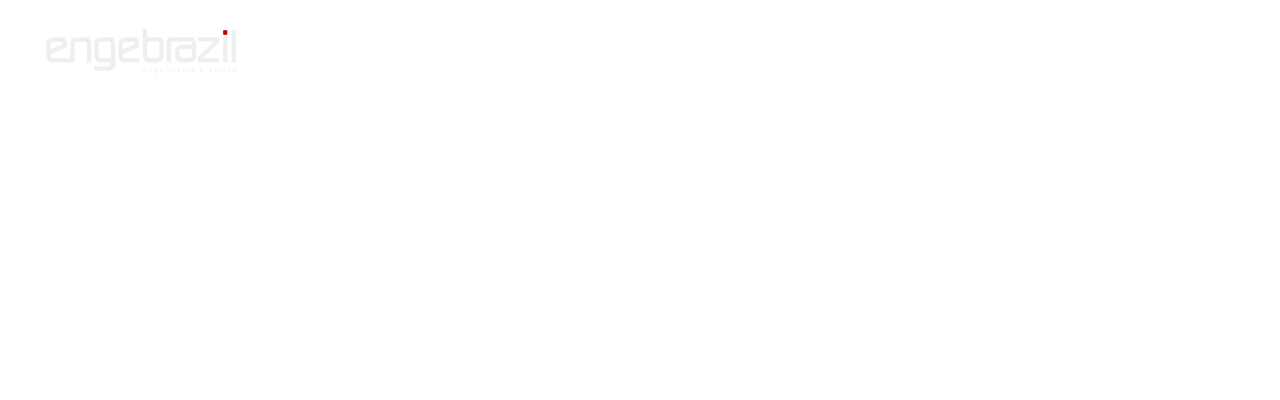

--- FILE ---
content_type: text/html
request_url: https://engebrazil.com.br/residenciais
body_size: 24664
content:
<!DOCTYPE html><html lang="en" data-astro-cid-yzdvavkq style="--headerHeightPx: 99px;--headerHeightMobilePx: 87px;"> <head><meta charset="utf-8"><meta name="viewport" content="width=device-width, initial-scale=1.0"><!--[--><title>Residenciais</title><!----><link rel="icon" href="data:;base64,iVBORw0KGgo="><link rel="apple-touch-icon" href="data:;base64,iVBORw0KGgo="><meta content="https://engebrazil.com.br/residenciais" property="og:url"><link rel="canonical" href="https://engebrazil.com.br/residenciais"><meta content="Residenciais" property="og:title"><meta name="twitter:title" content="Residenciais"><meta content="website" property="og:type"><!----><!----><!----><!----><meta property="og:image"><meta name="twitter:image"><meta content="" property="og:image:alt"><meta content="" name="twitter:image:alt"><meta name="twitter:card" content="summary_large_image"><!----><link rel="preconnect"><!----><!----><!----><!----><!--[--><link rel="alternate" hreflang="x-default" href="https://engebrazil.com.br/residenciais"><!--]--><link href="https://cdn.zyrosite.com/u1/google-fonts/font-faces?family=Blinker:wght@400;700&amp;family=Manrope:wght@400;700&amp;family=Open+Sans:wght@400&amp;display=swap" rel="preconnect" crossorigin="true"><link href="https://cdn.zyrosite.com/u1/google-fonts/font-faces?family=Blinker:wght@400;700&amp;family=Manrope:wght@400;700&amp;family=Open+Sans:wght@400&amp;display=swap" rel="preload" as="style"><link href="https://cdn.zyrosite.com/u1/google-fonts/font-faces?family=Blinker:wght@400;700&amp;family=Manrope:wght@400;700&amp;family=Open+Sans:wght@400&amp;display=swap" rel="stylesheet" referrerpolicy="no-referrer"><!--]--><style></style><link rel="prefetch" href="https://assets.zyrosite.com/d95DzZqV1gU2K3Ra/traffic.txt"><script>(function(){const publishDate = null;

		const currentDate = new Date().setHours(0, 0, 0, 0);

		if (publishDate && currentDate < publishDate) {
			window.location.replace('/')
		}
	})();</script><link rel="stylesheet" href="/_astro-1725475890460/_slug_.Z59udOAt.css">
<style>#fb-root{position:relative;z-index:17}#fb-root .fb_dialog{left:-1000px}:root{--color-meteorite-dark: #2f1c6a;--color-meteorite: #8c85ff;--color-meteorite-light: #d5dfff;--color-primary-dark: #5025d1;--color-primary: #673de6;--color-primary-light: #ebe4ff;--color-danger-dark: #d63163;--color-danger: #fc5185;--color-danger-light: #ffe8ef;--color-warning-dark: #fea419;--color-warning-dark-2: #9F6000;--color-warning: #ffcd35;--color-warning-light: #fff8e2;--color-success-dark: #008361;--color-success: #00b090;--color-success-light: #def4f0;--color-dark: #1d1e20;--color-gray-dark: #36344d;--color-gray: #727586;--color-gray-border: #dadce0;--color-gray-light: #f2f3f6;--color-light: #fff;--color-azure: #357df9;--color-azure-light: #e3ebf9;--color-azure-dark: #265ab2}.whats-app-bubble{position:fixed;right:20px;bottom:24px;z-index:17;display:flex;cursor:pointer;border-radius:100px;box-shadow:#00000026 0 4px 12px}.whats-app-bubble--next-to-messenger{right:95px}.globalClass_2ebe{position:relative;z-index:17}#wtpQualitySign_fixedCSS,#wtpQualitySign_popupCSS{bottom:10px!important}#wtpQualitySign_fixedCSS{z-index:17!important}#wtpQualitySign_popupCSS{z-index:18!important}
</style></head> <body data-astro-cid-yzdvavkq style="--headerHeightPx: 99px;--headerHeightMobilePx: 87px;"> <div data-astro-cid-yzdvavkq style="--headerHeightPx: 99px;--headerHeightMobilePx: 87px;"> <style>astro-island,astro-slot,astro-static-slot{display:contents}</style><script>(()=>{var e=async t=>{await(await t())()};(self.Astro||(self.Astro={})).only=e;window.dispatchEvent(new Event("astro:only"));})();;(()=>{var A=Object.defineProperty;var g=(i,o,a)=>o in i?A(i,o,{enumerable:!0,configurable:!0,writable:!0,value:a}):i[o]=a;var d=(i,o,a)=>g(i,typeof o!="symbol"?o+"":o,a);{let i={0:t=>m(t),1:t=>a(t),2:t=>new RegExp(t),3:t=>new Date(t),4:t=>new Map(a(t)),5:t=>new Set(a(t)),6:t=>BigInt(t),7:t=>new URL(t),8:t=>new Uint8Array(t),9:t=>new Uint16Array(t),10:t=>new Uint32Array(t)},o=t=>{let[l,e]=t;return l in i?i[l](e):void 0},a=t=>t.map(o),m=t=>typeof t!="object"||t===null?t:Object.fromEntries(Object.entries(t).map(([l,e])=>[l,o(e)]));class y extends HTMLElement{constructor(){super(...arguments);d(this,"Component");d(this,"hydrator");d(this,"hydrate",async()=>{var b;if(!this.hydrator||!this.isConnected)return;let e=(b=this.parentElement)==null?void 0:b.closest("astro-island[ssr]");if(e){e.addEventListener("astro:hydrate",this.hydrate,{once:!0});return}let c=this.querySelectorAll("astro-slot"),n={},h=this.querySelectorAll("template[data-astro-template]");for(let r of h){let s=r.closest(this.tagName);s!=null&&s.isSameNode(this)&&(n[r.getAttribute("data-astro-template")||"default"]=r.innerHTML,r.remove())}for(let r of c){let s=r.closest(this.tagName);s!=null&&s.isSameNode(this)&&(n[r.getAttribute("name")||"default"]=r.innerHTML)}let p;try{p=this.hasAttribute("props")?m(JSON.parse(this.getAttribute("props"))):{}}catch(r){let s=this.getAttribute("component-url")||"<unknown>",v=this.getAttribute("component-export");throw v&&(s+=` (export ${v})`),console.error(`[hydrate] Error parsing props for component ${s}`,this.getAttribute("props"),r),r}let u;await this.hydrator(this)(this.Component,p,n,{client:this.getAttribute("client")}),this.removeAttribute("ssr"),this.dispatchEvent(new CustomEvent("astro:hydrate"))});d(this,"unmount",()=>{this.isConnected||this.dispatchEvent(new CustomEvent("astro:unmount"))})}disconnectedCallback(){document.removeEventListener("astro:after-swap",this.unmount),document.addEventListener("astro:after-swap",this.unmount,{once:!0})}connectedCallback(){if(!this.hasAttribute("await-children")||document.readyState==="interactive"||document.readyState==="complete")this.childrenConnectedCallback();else{let e=()=>{document.removeEventListener("DOMContentLoaded",e),c.disconnect(),this.childrenConnectedCallback()},c=new MutationObserver(()=>{var n;((n=this.lastChild)==null?void 0:n.nodeType)===Node.COMMENT_NODE&&this.lastChild.nodeValue==="astro:end"&&(this.lastChild.remove(),e())});c.observe(this,{childList:!0}),document.addEventListener("DOMContentLoaded",e)}}async childrenConnectedCallback(){let e=this.getAttribute("before-hydration-url");e&&await import(e),this.start()}async start(){let e=JSON.parse(this.getAttribute("opts")),c=this.getAttribute("client");if(Astro[c]===void 0){window.addEventListener(`astro:${c}`,()=>this.start(),{once:!0});return}try{await Astro[c](async()=>{let n=this.getAttribute("renderer-url"),[h,{default:p}]=await Promise.all([import(this.getAttribute("component-url")),n?import(n):()=>()=>{}]),u=this.getAttribute("component-export")||"default";if(!u.includes("."))this.Component=h[u];else{this.Component=h;for(let f of u.split("."))this.Component=this.Component[f]}return this.hydrator=p,this.hydrate},e,this)}catch(n){console.error(`[astro-island] Error hydrating ${this.getAttribute("component-url")}`,n)}}attributeChangedCallback(){this.hydrate()}}d(y,"observedAttributes",["props"]),customElements.get("astro-island")||customElements.define("astro-island",y)}})();</script><astro-island uid="Z17tQ5T" component-url="/_astro-1725475890460/ClientHead.ERGBidRz.js" component-export="default" renderer-url="/_astro-1725475890460/client.BLrsfh-5.js" props="{&quot;page-noindex&quot;:[0,false],&quot;canonical-url&quot;:[0,&quot;https://engebrazil.com.br/residenciais&quot;],&quot;site-meta&quot;:[0,{&quot;version&quot;:[0,154],&quot;isLayout&quot;:[0,true],&quot;template&quot;:[0,&quot;unitis&quot;],&quot;customMeta&quot;:[0,&quot;function formatDate(date) {\n   console.log(date);\n\n    var d = new Date(date);\n\n    var day = d.getDate().toString().padStart(2, &#39;0&#39;);\n    var month = (d.getMonth() + 1).toString().padStart(2, &#39;0&#39;);\n    var year = d.getFullYear();\n\n    return [André].join(&#39;/&#39;);\n}\n    var d = new Date(date);\n\n    var day = d.getDate().toString().padStart(2, &#39;0&#39;);\n    var month = (d.getMonth() + 1).toString().padStart(2, &#39;0&#39;);\n    var year = d.getFullYear();\n\n    return [André].join(&#39;/&#39;);\n}&quot;],&quot;buttonSetId&quot;:[0,&quot;1&quot;],&quot;defaultLocale&quot;:[0,&quot;system&quot;],&quot;ecommerceType&quot;:[0,&quot;zyro&quot;],&quot;ecommerceStoreId&quot;:[0,&quot;store_01HBES080G11ARZF52PJHKB1PS&quot;],&quot;metaHtmlLanguage&quot;:[0,&quot;en&quot;],&quot;customBodyElements&quot;:[0,&quot;&quot;],&quot;customHeadElements&quot;:[0,&quot;&quot;],&quot;isPrivateModeActive&quot;:[0,false],&quot;demoEcommerceStoreId&quot;:[0,&quot;store_01GS3WKJ5FX9PR0RZKFVSFGQGX&quot;],&quot;shouldAddWWWPrefixToDomain&quot;:[0,false]}],&quot;domain&quot;:[0,&quot;engebrazil.com.br&quot;],&quot;data-astro-cid-yzdvavkq&quot;:[0,true]}" ssr="" client="only" opts="{&quot;name&quot;:&quot;ClientHead&quot;,&quot;value&quot;:&quot;vue&quot;}"></astro-island> <script>(()=>{var e=async t=>{await(await t())()};(self.Astro||(self.Astro={})).load=e;window.dispatchEvent(new Event("astro:load"));})();</script><astro-island uid="Z23lDcb" component-url="/_astro-1725475890460/Page.PW6vLg5P.js" component-export="default" renderer-url="/_astro-1725475890460/client.BLrsfh-5.js" props="{&quot;page-data&quot;:[0,{&quot;pages&quot;:[0,{&quot;home&quot;:[0,{&quot;meta&quot;:[0,{}],&quot;name&quot;:[0,&quot;Home&quot;],&quot;slug&quot;:[0,&quot;&quot;],&quot;type&quot;:[0,&quot;default&quot;],&quot;blocks&quot;:[1,[[0,&quot;VH4D8h0187UZGjinW3N0s&quot;],[0,&quot;m8pXTbXJUOOpV55I_sNGo&quot;],[0,&quot;zn6o2E&quot;]]]}],&quot;z--nOY&quot;:[0,{&quot;date&quot;:[0,&quot;2018-07-24&quot;],&quot;meta&quot;:[0,{&quot;title&quot;:[0,&quot;Engebrazil participa do 7º Seminário dos Sistemas Prediais&quot;],&quot;ogImageAlt&quot;:[0,&quot;&quot;],&quot;description&quot;:[0,&quot;Descrição do post.&quot;],&quot;ogImagePath&quot;:[0,&quot;https://cdn.zyrosite.com/cdn-builder-placeholders/blog/blog-placeholder-2.png&quot;],&quot;ogImageOrigin&quot;:[0,&quot;other&quot;]}],&quot;name&quot;:[0,&quot;Engebrazil participa do 7º Seminário dos Sistemas Prediais&quot;],&quot;slug&quot;:[0,&quot;engebrazil-participa-do-7o-seminario-dos-sistemas-prediais&quot;],&quot;type&quot;:[0,&quot;blog&quot;],&quot;blocks&quot;:[1,[[0,&quot;zBQOW5&quot;],[0,&quot;zskvlM&quot;],[0,&quot;zLNw4G&quot;]]],&quot;isDraft&quot;:[0,false],&quot;categories&quot;:[1,[]],&quot;coverImageAlt&quot;:[0,&quot;&quot;],&quot;minutesToRead&quot;:[0,&quot;1&quot;],&quot;coverImagePath&quot;:[0,&quot;https://cdn.zyrosite.com/cdn-builder-placeholders/blog/blog-placeholder-2.png&quot;],&quot;coverImageOrigin&quot;:[0,&quot;other&quot;]}],&quot;z05ApJ&quot;:[0,{&quot;date&quot;:[0,&quot;2018-07-24&quot;],&quot;meta&quot;:[0,{&quot;title&quot;:[0,&quot;Profissionais envolvidos com projeto de Reconstrução do Ouro Verde são Homenageados pela UEL&quot;],&quot;ogImageAlt&quot;:[0,&quot;&quot;],&quot;description&quot;:[0,&quot;Descrição do post.&quot;],&quot;ogImagePath&quot;:[0,&quot;https://cdn.zyrosite.com/cdn-builder-placeholders/blog/blog-placeholder-2.png&quot;],&quot;ogImageOrigin&quot;:[0,&quot;other&quot;]}],&quot;name&quot;:[0,&quot;Profissionais envolvidos com projeto de Reconstrução do Ouro Verde são Homenageados pela UEL&quot;],&quot;slug&quot;:[0,&quot;profissionais-envolvidos-com-projeto-de-reconstrucao-do-ouro-verde-sao-homenageados-pela-uel&quot;],&quot;type&quot;:[0,&quot;blog&quot;],&quot;blocks&quot;:[1,[[0,&quot;zmyNMp&quot;],[0,&quot;zN9lVj&quot;],[0,&quot;zuCUQs&quot;]]],&quot;isDraft&quot;:[0,false],&quot;categories&quot;:[1,[]],&quot;coverImageAlt&quot;:[0,&quot;&quot;],&quot;minutesToRead&quot;:[0,&quot;1&quot;],&quot;coverImagePath&quot;:[0,&quot;https://cdn.zyrosite.com/cdn-builder-placeholders/blog/blog-placeholder-2.png&quot;],&quot;coverImageOrigin&quot;:[0,&quot;other&quot;]}],&quot;z15IVO&quot;:[0,{&quot;meta&quot;:[0,{&quot;noindex&quot;:[0,false],&quot;password&quot;:[0,&quot;&quot;],&quot;ogImageAlt&quot;:[0,&quot;&quot;],&quot;ogImagePath&quot;:[0,null],&quot;ogImageOrigin&quot;:[0,null],&quot;passwordDesign&quot;:[0,&quot;default&quot;],&quot;passwordBackText&quot;:[0,&quot;Voltar&quot;],&quot;passwordButtonText&quot;:[0,&quot;Acessar&quot;],&quot;passwordHeadingText&quot;:[0,&quot;Área de visitantes&quot;],&quot;passwordSubheadingText&quot;:[0,&quot;Digite a senha para acessar a página&quot;],&quot;passwordPlaceholderText&quot;:[0,&quot;Digite a senha&quot;]}],&quot;name&quot;:[0,&quot;Blog 2&quot;],&quot;slug&quot;:[0,&quot;blog-2&quot;],&quot;type&quot;:[0,&quot;default&quot;],&quot;blocks&quot;:[1,[[0,&quot;zaWaSJ&quot;],[0,&quot;zaGrDk&quot;],[0,&quot;zch4cw&quot;]]]}],&quot;z2moV9&quot;:[0,{&quot;date&quot;:[0,&quot;2018-07-24&quot;],&quot;meta&quot;:[0,{&quot;title&quot;:[0,&quot;Engebrazil integra equipe que irá reconstruir o Teatro Ouro Verde&quot;],&quot;ogImageAlt&quot;:[0,&quot;&quot;],&quot;description&quot;:[0,&quot;Descrição do post.&quot;],&quot;ogImagePath&quot;:[0,&quot;https://cdn.zyrosite.com/cdn-builder-placeholders/blog/blog-placeholder-2.png&quot;],&quot;ogImageOrigin&quot;:[0,&quot;other&quot;]}],&quot;name&quot;:[0,&quot;Engebrazil integra equipe que irá reconstruir o Teatro Ouro Verde&quot;],&quot;slug&quot;:[0,&quot;engebrazil-integra-equipe-que-ira-reconstruir-o-teatro-ouro-verde&quot;],&quot;type&quot;:[0,&quot;blog&quot;],&quot;blocks&quot;:[1,[[0,&quot;zT8wBz&quot;],[0,&quot;z1zxR9&quot;],[0,&quot;zWp80A&quot;]]],&quot;isDraft&quot;:[0,false],&quot;categories&quot;:[1,[]],&quot;coverImageAlt&quot;:[0,&quot;&quot;],&quot;minutesToRead&quot;:[0,&quot;1&quot;],&quot;coverImagePath&quot;:[0,&quot;https://cdn.zyrosite.com/cdn-builder-placeholders/blog/blog-placeholder-2.png&quot;],&quot;coverImageOrigin&quot;:[0,&quot;other&quot;]}],&quot;zDmLlv&quot;:[0,{&quot;meta&quot;:[0,{&quot;noindex&quot;:[0,false],&quot;password&quot;:[0,&quot;&quot;],&quot;ogImageAlt&quot;:[0,&quot;&quot;],&quot;ogImagePath&quot;:[0,null],&quot;ogImageOrigin&quot;:[0,null],&quot;passwordDesign&quot;:[0,&quot;default&quot;],&quot;passwordBackText&quot;:[0,&quot;Voltar&quot;],&quot;passwordButtonText&quot;:[0,&quot;Acessar&quot;],&quot;passwordHeadingText&quot;:[0,&quot;Área de visitantes&quot;],&quot;passwordSubheadingText&quot;:[0,&quot;Digite a senha para acessar a página&quot;],&quot;passwordPlaceholderText&quot;:[0,&quot;Digite a senha&quot;]}],&quot;name&quot;:[0,&quot;Sistemas de Controle&quot;],&quot;slug&quot;:[0,&quot;sistemas-de-controle&quot;],&quot;type&quot;:[0,&quot;default&quot;],&quot;blocks&quot;:[1,[[0,&quot;z3pzpT&quot;],[0,&quot;zscLNU&quot;]]]}],&quot;zFBFhF&quot;:[0,{&quot;date&quot;:[0,&quot;2018-07-24&quot;],&quot;meta&quot;:[0,{&quot;title&quot;:[0,&quot;Engebrazil participa de Seminários do Sistema BIM&quot;],&quot;ogImageAlt&quot;:[0,&quot;&quot;],&quot;description&quot;:[0,&quot;Descrição do post.&quot;],&quot;ogImagePath&quot;:[0,&quot;https://cdn.zyrosite.com/cdn-builder-placeholders/blog/blog-placeholder-2.png&quot;],&quot;ogImageOrigin&quot;:[0,&quot;other&quot;]}],&quot;name&quot;:[0,&quot;Engebrazil participa de Seminários do Sistema BIM&quot;],&quot;slug&quot;:[0,&quot;engebrazil-participa-de-seminarios-do-sistema-bim&quot;],&quot;type&quot;:[0,&quot;blog&quot;],&quot;blocks&quot;:[1,[[0,&quot;zAytux&quot;],[0,&quot;zhV85K&quot;],[0,&quot;zkqG0M&quot;]]],&quot;isDraft&quot;:[0,false],&quot;categories&quot;:[1,[]],&quot;coverImageAlt&quot;:[0,&quot;&quot;],&quot;minutesToRead&quot;:[0,&quot;1&quot;],&quot;coverImagePath&quot;:[0,&quot;https://cdn.zyrosite.com/cdn-builder-placeholders/blog/blog-placeholder-2.png&quot;],&quot;coverImageOrigin&quot;:[0,&quot;other&quot;]}],&quot;zGFyes&quot;:[0,{&quot;date&quot;:[0,&quot;2018-07-25&quot;],&quot;meta&quot;:[0,{&quot;title&quot;:[0,&quot;Enegenheiro Brazil Versoza é homenageado pelo CEAL&quot;],&quot;ogImageAlt&quot;:[0,&quot;&quot;],&quot;description&quot;:[0,&quot;Descrição do post.&quot;],&quot;ogImagePath&quot;:[0,&quot;https://cdn.zyrosite.com/cdn-builder-placeholders/blog/blog-placeholder-3.png&quot;],&quot;ogImageOrigin&quot;:[0,&quot;other&quot;]}],&quot;name&quot;:[0,&quot;Enegenheiro Brazil Versoza é homenageado pelo CEAL&quot;],&quot;slug&quot;:[0,&quot;enegenheiro-brazil-versoza-e-homenageado-pelo-ceal&quot;],&quot;type&quot;:[0,&quot;blog&quot;],&quot;blocks&quot;:[1,[[0,&quot;zzXQED&quot;],[0,&quot;zXBb0c&quot;],[0,&quot;zP-8Fs&quot;]]],&quot;isDraft&quot;:[0,false],&quot;categories&quot;:[1,[]],&quot;coverImageAlt&quot;:[0,&quot;&quot;],&quot;minutesToRead&quot;:[0,&quot;1&quot;],&quot;coverImagePath&quot;:[0,&quot;https://cdn.zyrosite.com/cdn-builder-placeholders/blog/blog-placeholder-3.png&quot;],&quot;coverImageOrigin&quot;:[0,&quot;other&quot;]}],&quot;zHG-fB&quot;:[0,{&quot;meta&quot;:[0,{&quot;noindex&quot;:[0,false],&quot;password&quot;:[0,&quot;&quot;],&quot;ogImageAlt&quot;:[0,&quot;&quot;],&quot;ogImagePath&quot;:[0,null],&quot;ogImageOrigin&quot;:[0,null],&quot;passwordDesign&quot;:[0,&quot;default&quot;],&quot;passwordBackText&quot;:[0,&quot;Voltar&quot;],&quot;passwordButtonText&quot;:[0,&quot;Acessar&quot;],&quot;passwordHeadingText&quot;:[0,&quot;Área de visitantes&quot;],&quot;passwordSubheadingText&quot;:[0,&quot;Digite a senha para acessar a página&quot;],&quot;passwordPlaceholderText&quot;:[0,&quot;Digite a senha&quot;]}],&quot;name&quot;:[0,&quot;Mistos&quot;],&quot;slug&quot;:[0,&quot;mistos&quot;],&quot;type&quot;:[0,&quot;default&quot;],&quot;blocks&quot;:[1,[[0,&quot;z83vVF&quot;],[0,&quot;zuEZ8b&quot;],[0,&quot;zLR5n_&quot;]]]}],&quot;zMqKHB&quot;:[0,{&quot;date&quot;:[0,&quot;2018-11-23&quot;],&quot;meta&quot;:[0,{&quot;title&quot;:[0,&quot;Grupo BIM Londrina&quot;],&quot;ogImageAlt&quot;:[0,&quot;&quot;],&quot;description&quot;:[0,&quot;Descrição do post.&quot;],&quot;ogImagePath&quot;:[0,&quot;https://cdn.zyrosite.com/cdn-builder-placeholders/blog/blog-placeholder-3.png&quot;],&quot;ogImageOrigin&quot;:[0,&quot;other&quot;]}],&quot;name&quot;:[0,&quot;Grupo BIM Londrina&quot;],&quot;slug&quot;:[0,&quot;grupo-bim-londrina&quot;],&quot;type&quot;:[0,&quot;blog&quot;],&quot;blocks&quot;:[1,[[0,&quot;zuD8KR&quot;],[0,&quot;zvR0Tc&quot;],[0,&quot;z68EHF&quot;]]],&quot;isDraft&quot;:[0,false],&quot;categories&quot;:[1,[]],&quot;coverImageAlt&quot;:[0,&quot;&quot;],&quot;minutesToRead&quot;:[0,&quot;2&quot;],&quot;coverImagePath&quot;:[0,&quot;https://cdn.zyrosite.com/cdn-builder-placeholders/blog/blog-placeholder-3.png&quot;],&quot;coverImageOrigin&quot;:[0,&quot;other&quot;]}],&quot;zWN-KA&quot;:[0,{&quot;meta&quot;:[0,{&quot;ogImageAlt&quot;:[0,&quot;Donation&quot;],&quot;description&quot;:[0,&quot;You can support us to enable education in Haiti with monthly contributions. This will help to consistently build better access to learning for Haitian communities. Thank you. &quot;],&quot;ogImagePath&quot;:[0,&quot;https://cdn.zyrosite.com/cdn-ecommerce/store_01GS3WKJ5FX9PR0RZKFVSFGQGX%2Fassets%2F1676242020440-noun-donate-851667%25201.png&quot;],&quot;ogImageOrigin&quot;:[0,&quot;other&quot;]}],&quot;name&quot;:[0,&quot;Donation&quot;],&quot;slug&quot;:[0,&quot;donation&quot;],&quot;type&quot;:[0,&quot;ecommerce-product&quot;],&quot;blocks&quot;:[1,[[0,&quot;zNOgiy&quot;]]],&quot;productId&quot;:[0,&quot;prod_01HBES081VP97JWC9X2CYV44M4&quot;]}],&quot;z_bLDI&quot;:[0,{&quot;date&quot;:[0,&quot;2023-12-19&quot;],&quot;meta&quot;:[0,{&quot;title&quot;:[0,&quot;Tipos de Instalação para carregadores veiculares em edificações&quot;],&quot;ogImageAlt&quot;:[0,&quot;&quot;],&quot;description&quot;:[0,&quot;&quot;],&quot;ogImagePath&quot;:[0,&quot;shutterstock_1083131954-dOqN2PexbzC2Z5ZR.jpg&quot;],&quot;ogImageOrigin&quot;:[0,&quot;assets&quot;]}],&quot;name&quot;:[0,&quot;Tipos de Instalação para carregadores veiculares em edificações&quot;],&quot;slug&quot;:[0,&quot;tipos-de-instalacao-para-carregadores-veiculares-em-edificacoes&quot;],&quot;type&quot;:[0,&quot;blog&quot;],&quot;blocks&quot;:[1,[[0,&quot;zck3i5&quot;],[0,&quot;zCl08V&quot;],[0,&quot;zhWETJ&quot;]]],&quot;isDraft&quot;:[0,false],&quot;categories&quot;:[1,[]],&quot;isScheduled&quot;:[0,false],&quot;coverImageAlt&quot;:[0,&quot;&quot;],&quot;minutesToRead&quot;:[0,&quot;4&quot;],&quot;coverImagePath&quot;:[0,&quot;shutterstock_1083131954-dOqN2PexbzC2Z5ZR.jpg&quot;],&quot;coverImageOrigin&quot;:[0,&quot;assets&quot;]}],&quot;zq6Cvd&quot;:[0,{&quot;date&quot;:[0,&quot;2018-07-25&quot;],&quot;meta&quot;:[0,{&quot;title&quot;:[0,&quot;Brazil Versoza renova o Certificado de Excelência do CREA-PR&quot;],&quot;ogImageAlt&quot;:[0,&quot;&quot;],&quot;description&quot;:[0,&quot;Descrição do post.&quot;],&quot;ogImagePath&quot;:[0,&quot;https://cdn.zyrosite.com/cdn-builder-placeholders/blog/blog-placeholder-3.png&quot;],&quot;ogImageOrigin&quot;:[0,&quot;other&quot;]}],&quot;name&quot;:[0,&quot;Brazil Versoza renova o Certificado de Excelência do CREA-PR&quot;],&quot;slug&quot;:[0,&quot;brazil-versoza-renova-o-certificado-de-excelencia-do-crea-pr&quot;],&quot;type&quot;:[0,&quot;blog&quot;],&quot;blocks&quot;:[1,[[0,&quot;zekErS&quot;],[0,&quot;z4vuCf&quot;],[0,&quot;zan5y-&quot;]]],&quot;isDraft&quot;:[0,false],&quot;categories&quot;:[1,[]],&quot;coverImageAlt&quot;:[0,&quot;&quot;],&quot;minutesToRead&quot;:[0,&quot;1&quot;],&quot;coverImagePath&quot;:[0,&quot;https://cdn.zyrosite.com/cdn-builder-placeholders/blog/blog-placeholder-3.png&quot;],&quot;coverImageOrigin&quot;:[0,&quot;other&quot;]}],&quot;zsTeZM&quot;:[0,{&quot;date&quot;:[0,&quot;2018-08-03&quot;],&quot;meta&quot;:[0,{&quot;title&quot;:[0,&quot;BIM: A evolução da engenharia&quot;],&quot;ogImageAlt&quot;:[0,&quot;&quot;],&quot;description&quot;:[0,&quot;Descrição do post.&quot;],&quot;ogImagePath&quot;:[0,&quot;https://cdn.zyrosite.com/cdn-builder-placeholders/blog/blog-placeholder-3.png&quot;],&quot;ogImageOrigin&quot;:[0,&quot;other&quot;]}],&quot;name&quot;:[0,&quot;BIM: A evolução da engenharia&quot;],&quot;slug&quot;:[0,&quot;bim-a-evolucao-da-engenharia&quot;],&quot;type&quot;:[0,&quot;blog&quot;],&quot;blocks&quot;:[1,[[0,&quot;zCb6pO&quot;],[0,&quot;z3Ny9v&quot;],[0,&quot;zKDCca&quot;]]],&quot;isDraft&quot;:[0,false],&quot;categories&quot;:[1,[]],&quot;coverImageAlt&quot;:[0,&quot;&quot;],&quot;minutesToRead&quot;:[0,&quot;1&quot;],&quot;coverImagePath&quot;:[0,&quot;https://cdn.zyrosite.com/cdn-builder-placeholders/blog/blog-placeholder-3.png&quot;],&quot;coverImageOrigin&quot;:[0,&quot;other&quot;]}],&quot;zssbtX&quot;:[0,{&quot;meta&quot;:[0,{&quot;noindex&quot;:[0,false],&quot;password&quot;:[0,&quot;&quot;],&quot;ogImageAlt&quot;:[0,&quot;&quot;],&quot;ogImagePath&quot;:[0,null],&quot;ogImageOrigin&quot;:[0,null],&quot;passwordDesign&quot;:[0,&quot;default&quot;],&quot;passwordBackText&quot;:[0,&quot;Voltar&quot;],&quot;passwordButtonText&quot;:[0,&quot;Acessar&quot;],&quot;passwordHeadingText&quot;:[0,&quot;Área de visitantes&quot;],&quot;passwordSubheadingText&quot;:[0,&quot;Digite a senha para acessar a página&quot;],&quot;passwordPlaceholderText&quot;:[0,&quot;Digite a senha&quot;]}],&quot;name&quot;:[0,&quot;Residenciais&quot;],&quot;slug&quot;:[0,&quot;residenciais&quot;],&quot;type&quot;:[0,&quot;default&quot;],&quot;blocks&quot;:[1,[[0,&quot;z_Jx7_&quot;],[0,&quot;zK1IEr&quot;],[0,&quot;zBpmZk&quot;],[0,&quot;z8VjGa&quot;],[0,&quot;z5CjCR&quot;],[0,&quot;zAfiGZ&quot;],[0,&quot;zC0RTq&quot;],[0,&quot;zON_Cn&quot;],[0,&quot;zK2yt7&quot;],[0,&quot;zuryf6&quot;],[0,&quot;zddtOB&quot;],[0,&quot;zB7UNw&quot;],[0,&quot;zcJY05&quot;],[0,&quot;zScn2L&quot;],[0,&quot;zdSD3L&quot;],[0,&quot;zYmkii&quot;],[0,&quot;ze0arD&quot;],[0,&quot;zdQEii&quot;],[0,&quot;zuM-_B&quot;],[0,&quot;zBu23p&quot;],[0,&quot;zYCwYr&quot;],[0,&quot;z1KFiR&quot;],[0,&quot;zq6Tlp&quot;],[0,&quot;zyPpu3&quot;]]]}],&quot;zszDfD&quot;:[0,{&quot;meta&quot;:[0,{&quot;noindex&quot;:[0,false],&quot;password&quot;:[0,&quot;&quot;],&quot;ogImageAlt&quot;:[0,&quot;&quot;],&quot;ogImagePath&quot;:[0,null],&quot;ogImageOrigin&quot;:[0,null],&quot;passwordDesign&quot;:[0,&quot;default&quot;],&quot;passwordBackText&quot;:[0,&quot;Voltar&quot;],&quot;passwordButtonText&quot;:[0,&quot;Acessar&quot;],&quot;passwordHeadingText&quot;:[0,&quot;Área de visitantes&quot;],&quot;passwordSubheadingText&quot;:[0,&quot;Digite a senha para acessar a página&quot;],&quot;passwordPlaceholderText&quot;:[0,&quot;Digite a senha&quot;]}],&quot;name&quot;:[0,&quot;Comerciais&quot;],&quot;slug&quot;:[0,&quot;comerciais&quot;],&quot;type&quot;:[0,&quot;default&quot;],&quot;blocks&quot;:[1,[[0,&quot;zZicH9&quot;],[0,&quot;z0CzaQ&quot;],[0,&quot;zen104&quot;],[0,&quot;zYuKqJ&quot;],[0,&quot;zPfD4V&quot;],[0,&quot;zquqgs&quot;],[0,&quot;zr2uhK&quot;],[0,&quot;zLCsrS&quot;],[0,&quot;zf6nUZ&quot;],[0,&quot;zf1G7M&quot;],[0,&quot;z-n1Pa&quot;]]]}],&quot;ztIsrU&quot;:[0,{&quot;date&quot;:[0,&quot;2018-10-10&quot;],&quot;meta&quot;:[0,{&quot;title&quot;:[0,&quot;A utilização de barramentos blindados em edifícios de uso coletivo&quot;],&quot;ogImageAlt&quot;:[0,&quot;&quot;],&quot;description&quot;:[0,&quot;Descrição do post.&quot;],&quot;ogImagePath&quot;:[0,&quot;https://cdn.zyrosite.com/cdn-builder-placeholders/blog/blog-placeholder-3.png&quot;],&quot;ogImageOrigin&quot;:[0,&quot;other&quot;]}],&quot;name&quot;:[0,&quot;A utilização de barramentos blindados em edifícios de uso coletivo&quot;],&quot;slug&quot;:[0,&quot;a-utilizacao-de-barramentos-blindados-em-edificios-de-uso-coletivo&quot;],&quot;type&quot;:[0,&quot;blog&quot;],&quot;blocks&quot;:[1,[[0,&quot;zLyTdk&quot;],[0,&quot;zz_Gj_&quot;],[0,&quot;zX8kSe&quot;]]],&quot;isDraft&quot;:[0,false],&quot;categories&quot;:[1,[]],&quot;coverImageAlt&quot;:[0,&quot;&quot;],&quot;minutesToRead&quot;:[0,&quot;1&quot;],&quot;coverImagePath&quot;:[0,&quot;https://cdn.zyrosite.com/cdn-builder-placeholders/blog/blog-placeholder-3.png&quot;],&quot;coverImageOrigin&quot;:[0,&quot;other&quot;]}],&quot;ztVtDf&quot;:[0,{&quot;meta&quot;:[0,{&quot;noindex&quot;:[0,false],&quot;password&quot;:[0,&quot;&quot;],&quot;ogImageAlt&quot;:[0,&quot;&quot;],&quot;ogImagePath&quot;:[0,null],&quot;ogImageOrigin&quot;:[0,null],&quot;passwordDesign&quot;:[0,&quot;default&quot;],&quot;passwordBackText&quot;:[0,&quot;Voltar&quot;],&quot;passwordButtonText&quot;:[0,&quot;Acessar&quot;],&quot;passwordHeadingText&quot;:[0,&quot;Área de visitantes&quot;],&quot;passwordSubheadingText&quot;:[0,&quot;Digite a senha para acessar a página&quot;],&quot;passwordPlaceholderText&quot;:[0,&quot;Digite a senha&quot;]}],&quot;name&quot;:[0,&quot;Industriais&quot;],&quot;slug&quot;:[0,&quot;industriais&quot;],&quot;type&quot;:[0,&quot;default&quot;],&quot;blocks&quot;:[1,[[0,&quot;zwvBsi&quot;],[0,&quot;zOYnAI&quot;],[0,&quot;z66eQz&quot;],[0,&quot;zLlT_y&quot;],[0,&quot;zfb_LE&quot;],[0,&quot;z7h5Lr&quot;],[0,&quot;zTml8B&quot;],[0,&quot;zhvbMl&quot;],[0,&quot;zGTK6C&quot;],[0,&quot;zYxBEG&quot;],[0,&quot;zZf6_W&quot;],[0,&quot;zNPrlW&quot;]]]}],&quot;zuqUVq&quot;:[0,{&quot;date&quot;:[0,&quot;2018-07-25&quot;],&quot;meta&quot;:[0,{&quot;title&quot;:[0,&quot;Engebrazil recebe Certificado de Ecxelência do CREA-PR&quot;],&quot;ogImageAlt&quot;:[0,&quot;&quot;],&quot;description&quot;:[0,&quot;Descrição do post.&quot;],&quot;ogImagePath&quot;:[0,&quot;https://cdn.zyrosite.com/cdn-builder-placeholders/blog/blog-placeholder-3.png&quot;],&quot;ogImageOrigin&quot;:[0,&quot;other&quot;]}],&quot;name&quot;:[0,&quot;Engebrazil recebe Certificado de Ecxelência do CREA-PR&quot;],&quot;slug&quot;:[0,&quot;engebrazil-recebe-certificado-de-ecxelencia-do-crea-pr&quot;],&quot;type&quot;:[0,&quot;blog&quot;],&quot;blocks&quot;:[1,[[0,&quot;zBwh0i&quot;],[0,&quot;zXaoPN&quot;],[0,&quot;znDOur&quot;]]],&quot;isDraft&quot;:[0,false],&quot;categories&quot;:[1,[]],&quot;coverImageAlt&quot;:[0,&quot;&quot;],&quot;minutesToRead&quot;:[0,&quot;1&quot;],&quot;coverImagePath&quot;:[0,&quot;https://cdn.zyrosite.com/cdn-builder-placeholders/blog/blog-placeholder-3.png&quot;],&quot;coverImageOrigin&quot;:[0,&quot;other&quot;]}],&quot;zuyi_v&quot;:[0,{&quot;meta&quot;:[0,{&quot;noindex&quot;:[0,false],&quot;password&quot;:[0,&quot;&quot;],&quot;ogImageAlt&quot;:[0,&quot;&quot;],&quot;ogImagePath&quot;:[0,null],&quot;ogImageOrigin&quot;:[0,null],&quot;passwordDesign&quot;:[0,&quot;default&quot;],&quot;passwordBackText&quot;:[0,&quot;Voltar&quot;],&quot;passwordButtonText&quot;:[0,&quot;Acessar&quot;],&quot;passwordHeadingText&quot;:[0,&quot;Área de visitantes&quot;],&quot;passwordSubheadingText&quot;:[0,&quot;Digite a senha para acessar a página&quot;],&quot;passwordPlaceholderText&quot;:[0,&quot;Digite a senha&quot;]}],&quot;name&quot;:[0,&quot;Blog 3&quot;],&quot;slug&quot;:[0,&quot;blog-3&quot;],&quot;type&quot;:[0,&quot;default&quot;],&quot;blocks&quot;:[1,[[0,&quot;zDHDRr&quot;],[0,&quot;z0p6lt&quot;],[0,&quot;ziI9Z1&quot;]]]}],&quot;zxZBx_&quot;:[0,{&quot;meta&quot;:[0,{&quot;noindex&quot;:[0,false],&quot;password&quot;:[0,&quot;&quot;],&quot;ogImageAlt&quot;:[0,&quot;&quot;],&quot;ogImagePath&quot;:[0,null],&quot;ogImageOrigin&quot;:[0,null],&quot;passwordDesign&quot;:[0,&quot;default&quot;],&quot;passwordBackText&quot;:[0,&quot;Voltar&quot;],&quot;passwordButtonText&quot;:[0,&quot;Acessar&quot;],&quot;passwordHeadingText&quot;:[0,&quot;Área de visitantes&quot;],&quot;passwordSubheadingText&quot;:[0,&quot;Digite a senha para acessar a página&quot;],&quot;passwordPlaceholderText&quot;:[0,&quot;Digite a senha&quot;]}],&quot;name&quot;:[0,&quot;Blog pag 2&quot;],&quot;slug&quot;:[0,&quot;blog-pag-2&quot;],&quot;type&quot;:[0,&quot;default&quot;],&quot;blocks&quot;:[1,[[0,&quot;z7umcU&quot;],[0,&quot;zB7z92&quot;]]]}],&quot;private&quot;:[0,{&quot;meta&quot;:[0,{}],&quot;name&quot;:[0,&quot;Coming soon&quot;],&quot;slug&quot;:[0,&quot;&quot;],&quot;type&quot;:[0,&quot;private&quot;],&quot;blocks&quot;:[1,[[0,&quot;private-zp-WsA&quot;]]],&quot;footerSlotIsHidden&quot;:[0,true]}],&quot;0iJy7Rb75R-MSqaD52N1v&quot;:[0,{&quot;meta&quot;:[0,{&quot;noindex&quot;:[0,false],&quot;password&quot;:[0,&quot;&quot;],&quot;ogImageAlt&quot;:[0,&quot;&quot;],&quot;ogImagePath&quot;:[0,null],&quot;ogImageOrigin&quot;:[0,null],&quot;passwordDesign&quot;:[0,&quot;default&quot;],&quot;passwordBackText&quot;:[0,&quot;Voltar&quot;],&quot;passwordButtonText&quot;:[0,&quot;Acessar&quot;],&quot;passwordHeadingText&quot;:[0,&quot;Área de visitantes&quot;],&quot;passwordSubheadingText&quot;:[0,&quot;Digite a senha para acessar a página&quot;],&quot;passwordPlaceholderText&quot;:[0,&quot;Digite a senha&quot;]}],&quot;name&quot;:[0,&quot;Engebrazil&quot;],&quot;slug&quot;:[0,&quot;engebrazil&quot;],&quot;type&quot;:[0,&quot;default&quot;],&quot;blocks&quot;:[1,[[0,&quot;YgOxVIuRC6if2twQ0Jzza&quot;]]]}],&quot;Od-J3An4jtUgIU3AIirUp&quot;:[0,{&quot;meta&quot;:[0,{&quot;noindex&quot;:[0,false],&quot;password&quot;:[0,&quot;&quot;],&quot;ogImageAlt&quot;:[0,&quot;&quot;],&quot;ogImagePath&quot;:[0,null],&quot;ogImageOrigin&quot;:[0,null],&quot;passwordDesign&quot;:[0,&quot;default&quot;],&quot;passwordBackText&quot;:[0,&quot;Voltar&quot;],&quot;passwordButtonText&quot;:[0,&quot;Acessar&quot;],&quot;passwordHeadingText&quot;:[0,&quot;Área de visitantes&quot;],&quot;passwordSubheadingText&quot;:[0,&quot;Digite a senha para acessar a página&quot;],&quot;passwordPlaceholderText&quot;:[0,&quot;Digite a senha&quot;]}],&quot;name&quot;:[0,&quot;Sistemas de Comunicação&quot;],&quot;slug&quot;:[0,&quot;sistemas-de-comunicacao&quot;],&quot;type&quot;:[0,&quot;default&quot;],&quot;blocks&quot;:[1,[[0,&quot;lR9i7b-4fPoiJk4QtbF_u&quot;],[0,&quot;zMj3z-&quot;],[0,&quot;zYbqWU&quot;]]]}],&quot;QyqE_FVmBA0tSPR2ZJGrx&quot;:[0,{&quot;meta&quot;:[0,{&quot;noindex&quot;:[0,false],&quot;password&quot;:[0,&quot;&quot;],&quot;ogImageAlt&quot;:[0,&quot;&quot;],&quot;ogImagePath&quot;:[0,null],&quot;ogImageOrigin&quot;:[0,null],&quot;passwordDesign&quot;:[0,&quot;default&quot;],&quot;passwordBackText&quot;:[0,&quot;Voltar&quot;],&quot;passwordButtonText&quot;:[0,&quot;Acessar&quot;],&quot;passwordHeadingText&quot;:[0,&quot;Área de visitantes&quot;],&quot;passwordSubheadingText&quot;:[0,&quot;Digite a senha para acessar a página&quot;],&quot;passwordPlaceholderText&quot;:[0,&quot;Digite a senha&quot;]}],&quot;name&quot;:[0,&quot;Projetos&quot;],&quot;slug&quot;:[0,&quot;projetos&quot;],&quot;type&quot;:[0,&quot;default&quot;],&quot;blocks&quot;:[1,[[0,&quot;zXmleA&quot;],[0,&quot;_gm-vJC2g3ESa-3ahxa5a&quot;]]]}],&quot;fz01VJkzdlHll0aTdeqYQ&quot;:[0,{&quot;meta&quot;:[0,{&quot;noindex&quot;:[0,false],&quot;password&quot;:[0,&quot;&quot;],&quot;ogImageAlt&quot;:[0,&quot;&quot;],&quot;ogImagePath&quot;:[0,null],&quot;ogImageOrigin&quot;:[0,null],&quot;passwordDesign&quot;:[0,&quot;default&quot;],&quot;passwordBackText&quot;:[0,&quot;Voltar&quot;],&quot;passwordButtonText&quot;:[0,&quot;Acessar&quot;],&quot;passwordHeadingText&quot;:[0,&quot;Área de visitantes&quot;],&quot;passwordSubheadingText&quot;:[0,&quot;Digite a senha para acessar a página&quot;],&quot;passwordPlaceholderText&quot;:[0,&quot;Digite a senha&quot;]}],&quot;name&quot;:[0,&quot;Blog&quot;],&quot;slug&quot;:[0,&quot;blog&quot;],&quot;type&quot;:[0,&quot;default&quot;],&quot;blocks&quot;:[1,[[0,&quot;RYytf1DoQGR6f8mPT8lZd&quot;],[0,&quot;oql_OgrCCpAI3dXDvqdWv&quot;],[0,&quot;z67Ck4&quot;]]]}],&quot;sKwFb3OtZC4CqP9TrXFBV&quot;:[0,{&quot;meta&quot;:[0,{&quot;noindex&quot;:[0,false],&quot;password&quot;:[0,&quot;&quot;],&quot;ogImageAlt&quot;:[0,&quot;&quot;],&quot;ogImagePath&quot;:[0,null],&quot;ogImageOrigin&quot;:[0,null],&quot;passwordDesign&quot;:[0,&quot;default&quot;],&quot;passwordBackText&quot;:[0,&quot;Voltar&quot;],&quot;passwordButtonText&quot;:[0,&quot;Acessar&quot;],&quot;passwordHeadingText&quot;:[0,&quot;Área de visitantes&quot;],&quot;passwordSubheadingText&quot;:[0,&quot;Digite a senha para acessar a página&quot;],&quot;passwordPlaceholderText&quot;:[0,&quot;Digite a senha&quot;]}],&quot;name&quot;:[0,&quot;Sistemas Elétricos&quot;],&quot;slug&quot;:[0,&quot;sistemas-eletricos&quot;],&quot;type&quot;:[0,&quot;default&quot;],&quot;blocks&quot;:[1,[[0,&quot;zqyL-K&quot;],[0,&quot;zkFCRq&quot;]]]}]}],&quot;blocks&quot;:[0,{&quot;header&quot;:[0,{&quot;type&quot;:[0,&quot;BlockNavigation&quot;],&quot;mobile&quot;:[0,{&quot;height&quot;:[0,87],&quot;logoHeight&quot;:[0,39]}],&quot;desktop&quot;:[0,{&quot;height&quot;:[0,99],&quot;logoHeight&quot;:[0,51]}],&quot;settings&quot;:[0,{&quot;styles&quot;:[0,{&quot;width&quot;:[0,&quot;1240px&quot;],&quot;padding&quot;:[0,&quot;24px 16px 24px 16px&quot;],&quot;m-padding&quot;:[0,&quot;24px 16px 24px 16px&quot;],&quot;logo-width&quot;:[0,&quot;196px&quot;],&quot;cartIconSize&quot;:[0,&quot;24px&quot;],&quot;link-spacing&quot;:[0,&quot;40px&quot;],&quot;m-logo-width&quot;:[0,&quot;151px&quot;],&quot;m-link-spacing&quot;:[0,&quot;20px&quot;],&quot;element-spacing&quot;:[0,&quot;64px&quot;],&quot;contrastBackgroundColor&quot;:[0,&quot;rgb(86, 82, 83)&quot;]}],&quot;cartText&quot;:[0,&quot;&quot;],&quot;isSticky&quot;:[0,false],&quot;showLogo&quot;:[0,true],&quot;headerLayout&quot;:[0,&quot;desktop-1&quot;],&quot;isCartVisible&quot;:[0,false],&quot;logoImagePath&quot;:[0,&quot;cacc345e-c033-4db9-8b2d-6ac668584731-Yle29GXEzkcv5vKq.png&quot;],&quot;mHeaderLayout&quot;:[0,&quot;mobile-1&quot;],&quot;logoImageOrigin&quot;:[0,&quot;assets&quot;],&quot;mobileLinksAlignment&quot;:[0,&quot;right&quot;]}],&quot;zindexes&quot;:[1,[]],&quot;background&quot;:[0,{&quot;color&quot;:[0,&quot;rgb(55, 52, 53)&quot;],&quot;current&quot;:[0,&quot;color&quot;],&quot;isTransparent&quot;:[0,false]}],&quot;components&quot;:[1,[]],&quot;logoAspectRatio&quot;:[0,3.893687707641196],&quot;navLinkTextColor&quot;:[0,&quot;rgb(255, 255, 255)&quot;],&quot;navLinkTextColorHover&quot;:[0,&quot;rgb(255, 255, 255)&quot;]}],&quot;z1KFiR&quot;:[0,{&quot;type&quot;:[0,&quot;BlockLayout&quot;],&quot;mobile&quot;:[0,{&quot;minHeight&quot;:[0,370]}],&quot;desktop&quot;:[0,{&quot;minHeight&quot;:[0,465]}],&quot;settings&quot;:[0,{&quot;styles&quot;:[0,{&quot;block-padding&quot;:[0,&quot;16px 0 16px 0&quot;],&quot;m-block-padding&quot;:[0,&quot;16px&quot;]}]}],&quot;zindexes&quot;:[1,[[0,&quot;zK-ez-&quot;],[0,&quot;zXYF0_&quot;],[0,&quot;zUMKqJ&quot;]]],&quot;background&quot;:[0,{&quot;color&quot;:[0,&quot;rgb(64, 64, 64)&quot;],&quot;current&quot;:[0,&quot;color&quot;]}],&quot;components&quot;:[1,[[0,&quot;zK-ez-&quot;],[0,&quot;zXYF0_&quot;],[0,&quot;zUMKqJ&quot;]]],&quot;initialBlockId&quot;:[0,&quot;zYCwYr&quot;]}],&quot;z5CjCR&quot;:[0,{&quot;type&quot;:[0,&quot;BlockLayout&quot;],&quot;mobile&quot;:[0,{&quot;minHeight&quot;:[0,370]}],&quot;desktop&quot;:[0,{&quot;minHeight&quot;:[0,465]}],&quot;settings&quot;:[0,{&quot;styles&quot;:[0,{&quot;block-padding&quot;:[0,&quot;16px 0 16px 0&quot;],&quot;m-block-padding&quot;:[0,&quot;16px&quot;]}]}],&quot;zindexes&quot;:[1,[[0,&quot;zb0BOo&quot;],[0,&quot;zDcOAr&quot;],[0,&quot;z9Q3Tk&quot;]]],&quot;background&quot;:[0,{&quot;color&quot;:[0,&quot;rgb(64, 64, 64)&quot;],&quot;current&quot;:[0,&quot;color&quot;]}],&quot;components&quot;:[1,[[0,&quot;zb0BOo&quot;],[0,&quot;zDcOAr&quot;],[0,&quot;z9Q3Tk&quot;]]],&quot;initialBlockId&quot;:[0,&quot;zPfD4V&quot;]}],&quot;z8VjGa&quot;:[0,{&quot;type&quot;:[0,&quot;BlockLayout&quot;],&quot;mobile&quot;:[0,{&quot;minHeight&quot;:[0,370]}],&quot;desktop&quot;:[0,{&quot;minHeight&quot;:[0,465]}],&quot;settings&quot;:[0,{&quot;styles&quot;:[0,{&quot;block-padding&quot;:[0,&quot;16px 0 16px 0&quot;],&quot;m-block-padding&quot;:[0,&quot;16px&quot;]}]}],&quot;zindexes&quot;:[1,[[0,&quot;z9rZxr&quot;],[0,&quot;z3o8g3&quot;],[0,&quot;zud-Wq&quot;]]],&quot;background&quot;:[0,{&quot;color&quot;:[0,&quot;rgb(64, 64, 64)&quot;],&quot;current&quot;:[0,&quot;color&quot;]}],&quot;components&quot;:[1,[[0,&quot;z9rZxr&quot;],[0,&quot;z3o8g3&quot;],[0,&quot;zud-Wq&quot;]]],&quot;initialBlockId&quot;:[0,&quot;zYuKqJ&quot;]}],&quot;zAfiGZ&quot;:[0,{&quot;type&quot;:[0,&quot;BlockLayout&quot;],&quot;mobile&quot;:[0,{&quot;minHeight&quot;:[0,370]}],&quot;desktop&quot;:[0,{&quot;minHeight&quot;:[0,465]}],&quot;settings&quot;:[0,{&quot;styles&quot;:[0,{&quot;block-padding&quot;:[0,&quot;16px 0 16px 0&quot;],&quot;m-block-padding&quot;:[0,&quot;16px&quot;]}]}],&quot;zindexes&quot;:[1,[[0,&quot;zklZqx&quot;],[0,&quot;z9tgMW&quot;],[0,&quot;zicND8&quot;]]],&quot;background&quot;:[0,{&quot;color&quot;:[0,&quot;rgb(64, 64, 64)&quot;],&quot;current&quot;:[0,&quot;color&quot;]}],&quot;components&quot;:[1,[[0,&quot;zklZqx&quot;],[0,&quot;z9tgMW&quot;],[0,&quot;zicND8&quot;]]],&quot;initialBlockId&quot;:[0,&quot;zquqgs&quot;]}],&quot;zB7UNw&quot;:[0,{&quot;type&quot;:[0,&quot;BlockLayout&quot;],&quot;mobile&quot;:[0,{&quot;minHeight&quot;:[0,370]}],&quot;desktop&quot;:[0,{&quot;minHeight&quot;:[0,465]}],&quot;settings&quot;:[0,{&quot;styles&quot;:[0,{&quot;block-padding&quot;:[0,&quot;16px 0 16px 0&quot;],&quot;m-block-padding&quot;:[0,&quot;16px&quot;]}]}],&quot;zindexes&quot;:[1,[[0,&quot;z-SjEL&quot;],[0,&quot;zLUyh3&quot;],[0,&quot;z8RELM&quot;]]],&quot;background&quot;:[0,{&quot;color&quot;:[0,&quot;rgb(64, 64, 64)&quot;],&quot;current&quot;:[0,&quot;color&quot;]}],&quot;components&quot;:[1,[[0,&quot;z-SjEL&quot;],[0,&quot;zLUyh3&quot;],[0,&quot;z8RELM&quot;]]],&quot;initialBlockId&quot;:[0,&quot;zddtOB&quot;]}],&quot;zBpmZk&quot;:[0,{&quot;type&quot;:[0,&quot;BlockLayout&quot;],&quot;mobile&quot;:[0,{&quot;minHeight&quot;:[0,370]}],&quot;desktop&quot;:[0,{&quot;minHeight&quot;:[0,465]}],&quot;settings&quot;:[0,{&quot;styles&quot;:[0,{&quot;block-padding&quot;:[0,&quot;16px 0 16px 0&quot;],&quot;m-block-padding&quot;:[0,&quot;16px&quot;]}]}],&quot;zindexes&quot;:[1,[[0,&quot;zPOuly&quot;],[0,&quot;zOQ9F1&quot;],[0,&quot;zwzvTR&quot;]]],&quot;background&quot;:[0,{&quot;color&quot;:[0,&quot;rgb(64, 64, 64)&quot;],&quot;current&quot;:[0,&quot;color&quot;]}],&quot;components&quot;:[1,[[0,&quot;zPOuly&quot;],[0,&quot;zOQ9F1&quot;],[0,&quot;zwzvTR&quot;]]],&quot;initialBlockId&quot;:[0,&quot;zen104&quot;]}],&quot;zBu23p&quot;:[0,{&quot;type&quot;:[0,&quot;BlockLayout&quot;],&quot;mobile&quot;:[0,{&quot;minHeight&quot;:[0,370]}],&quot;desktop&quot;:[0,{&quot;minHeight&quot;:[0,465]}],&quot;settings&quot;:[0,{&quot;styles&quot;:[0,{&quot;block-padding&quot;:[0,&quot;16px 0 16px 0&quot;],&quot;m-block-padding&quot;:[0,&quot;16px&quot;]}]}],&quot;zindexes&quot;:[1,[[0,&quot;zseSJ1&quot;],[0,&quot;zP1WL2&quot;],[0,&quot;zAfCnz&quot;]]],&quot;background&quot;:[0,{&quot;color&quot;:[0,&quot;rgb(64, 64, 64)&quot;],&quot;current&quot;:[0,&quot;color&quot;]}],&quot;components&quot;:[1,[[0,&quot;zseSJ1&quot;],[0,&quot;zP1WL2&quot;],[0,&quot;zAfCnz&quot;]]],&quot;initialBlockId&quot;:[0,&quot;zuM-_B&quot;]}],&quot;zC0RTq&quot;:[0,{&quot;type&quot;:[0,&quot;BlockLayout&quot;],&quot;mobile&quot;:[0,{&quot;minHeight&quot;:[0,370]}],&quot;desktop&quot;:[0,{&quot;minHeight&quot;:[0,465]}],&quot;settings&quot;:[0,{&quot;styles&quot;:[0,{&quot;block-padding&quot;:[0,&quot;16px 0 16px 0&quot;],&quot;m-block-padding&quot;:[0,&quot;16px&quot;]}]}],&quot;zindexes&quot;:[1,[[0,&quot;zZSnxt&quot;],[0,&quot;zxRreA&quot;],[0,&quot;zer0Gj&quot;]]],&quot;background&quot;:[0,{&quot;color&quot;:[0,&quot;rgb(64, 64, 64)&quot;],&quot;current&quot;:[0,&quot;color&quot;]}],&quot;components&quot;:[1,[[0,&quot;zZSnxt&quot;],[0,&quot;zxRreA&quot;],[0,&quot;zer0Gj&quot;]]],&quot;initialBlockId&quot;:[0,&quot;zAfiGZ&quot;]}],&quot;zK1IEr&quot;:[0,{&quot;type&quot;:[0,&quot;BlockLayout&quot;],&quot;mobile&quot;:[0,{&quot;minHeight&quot;:[0,346]}],&quot;desktop&quot;:[0,{&quot;minHeight&quot;:[0,465]}],&quot;settings&quot;:[0,{&quot;styles&quot;:[0,{&quot;block-padding&quot;:[0,&quot;16px 0 16px 0&quot;],&quot;m-block-padding&quot;:[0,&quot;16px&quot;]}]}],&quot;zindexes&quot;:[1,[[0,&quot;zHBnEc&quot;],[0,&quot;zVKtWR&quot;],[0,&quot;zEbTAh&quot;]]],&quot;background&quot;:[0,{&quot;color&quot;:[0,&quot;rgb(64, 64, 64)&quot;],&quot;current&quot;:[0,&quot;color&quot;]}],&quot;components&quot;:[1,[[0,&quot;zHBnEc&quot;],[0,&quot;zVKtWR&quot;],[0,&quot;zEbTAh&quot;]]],&quot;initialBlockId&quot;:[0,&quot;z0CzaQ&quot;]}],&quot;zK2yt7&quot;:[0,{&quot;type&quot;:[0,&quot;BlockLayout&quot;],&quot;mobile&quot;:[0,{&quot;minHeight&quot;:[0,370]}],&quot;desktop&quot;:[0,{&quot;minHeight&quot;:[0,465]}],&quot;settings&quot;:[0,{&quot;styles&quot;:[0,{&quot;block-padding&quot;:[0,&quot;16px 0 16px 0&quot;],&quot;m-block-padding&quot;:[0,&quot;16px&quot;]}]}],&quot;zindexes&quot;:[1,[[0,&quot;zx1-h7&quot;],[0,&quot;zipok4&quot;],[0,&quot;zTVpfT&quot;]]],&quot;background&quot;:[0,{&quot;color&quot;:[0,&quot;rgb(64, 64, 64)&quot;],&quot;current&quot;:[0,&quot;color&quot;]}],&quot;components&quot;:[1,[[0,&quot;zx1-h7&quot;],[0,&quot;zipok4&quot;],[0,&quot;zTVpfT&quot;]]],&quot;initialBlockId&quot;:[0,&quot;zON_Cn&quot;]}],&quot;zNOgiy&quot;:[0,{&quot;type&quot;:[0,&quot;BlockEcommerceProduct&quot;],&quot;product&quot;:[0,{&quot;id&quot;:[0,&quot;prod_01HBES081VP97JWC9X2CYV44M4&quot;]}],&quot;settings&quot;:[0,{&quot;styles&quot;:[0,{&quot;block-padding&quot;:[0,&quot;100px 16px&quot;],&quot;content-width&quot;:[0,&quot;1224px&quot;],&quot;m-block-padding&quot;:[0,&quot;56px 16px&quot;]}]}],&quot;zindexes&quot;:[1,[]],&quot;animation&quot;:[0,{&quot;name&quot;:[0,&quot;slide&quot;],&quot;type&quot;:[0,&quot;global&quot;]}],&quot;background&quot;:[0,{&quot;color&quot;:[0,&quot;rgb(255, 255, 255)&quot;],&quot;current&quot;:[0,&quot;color&quot;]}],&quot;imageRatio&quot;:[0,&quot;contain&quot;],&quot;buttonStyle&quot;:[0,{&quot;grid-button-primary-color&quot;:[0,&quot;rgb(255, 255, 255)&quot;],&quot;grid-button-secondary-color&quot;:[0,&quot;rgb(46, 47, 49)&quot;],&quot;grid-button-primary-color-hover&quot;:[0,&quot;rgb(255, 255, 255)&quot;],&quot;grid-button-primary-border-color&quot;:[0,&quot;rgb(73, 88, 103)&quot;],&quot;grid-button-secondary-color-hover&quot;:[0,&quot;rgb(29, 30, 32)&quot;],&quot;grid-button-secondary-border-color&quot;:[0,&quot;rgb(255, 255, 255)&quot;],&quot;grid-button-primary-background-color&quot;:[0,&quot;rgb(73, 88, 103)&quot;],&quot;grid-button-primary-border-color-hover&quot;:[0,&quot;rgb(48, 63, 78)&quot;],&quot;grid-button-secondary-background-color&quot;:[0,&quot;rgb(255, 255, 255)&quot;],&quot;grid-button-primary-border-color-active&quot;:[0,&quot;rgb(73, 88, 103)&quot;],&quot;grid-button-secondary-border-color-hover&quot;:[0,&quot;rgb(241, 241, 241)&quot;],&quot;grid-button-secondary-border-color-active&quot;:[0,&quot;rgb(255, 255, 255)&quot;],&quot;grid-button-primary-background-color-hover&quot;:[0,&quot;rgb(48, 63, 78)&quot;],&quot;grid-button-primary-background-color-active&quot;:[0,&quot;rgb(73, 88, 103)&quot;],&quot;grid-button-secondary-background-color-hover&quot;:[0,&quot;rgb(241, 241, 241)&quot;],&quot;grid-button-secondary-background-color-active&quot;:[0,&quot;rgb(255, 255, 255)&quot;]}],&quot;textColorVars&quot;:[0,{&quot;h1-color&quot;:[0,&quot;rgb(26, 26, 26)&quot;],&quot;h2-color&quot;:[0,&quot;rgb(26, 26, 26)&quot;],&quot;h3-color&quot;:[0,&quot;rgb(26, 26, 26)&quot;],&quot;h4-color&quot;:[0,&quot;rgb(26, 26, 26)&quot;],&quot;h5-color&quot;:[0,&quot;rgb(26, 26, 26)&quot;],&quot;h6-color&quot;:[0,&quot;rgb(26, 26, 26)&quot;],&quot;body-color&quot;:[0,&quot;rgb(26, 26, 26)&quot;],&quot;body-large-color&quot;:[0,&quot;rgb(26, 26, 26)&quot;]}],&quot;galleryPlacement&quot;:[0,&quot;bottom&quot;],&quot;imageBorderRadius&quot;:[0,&quot;0%&quot;],&quot;navigationArrowsColor&quot;:[0,&quot;rgb(0, 0, 0)&quot;],&quot;isQuantityPickerEnabled&quot;:[0,true],&quot;navigationThumbnailArrowsColor&quot;:[0,&quot;rgb(0, 0, 0)&quot;]}],&quot;zON_Cn&quot;:[0,{&quot;type&quot;:[0,&quot;BlockLayout&quot;],&quot;mobile&quot;:[0,{&quot;minHeight&quot;:[0,370]}],&quot;desktop&quot;:[0,{&quot;minHeight&quot;:[0,465]}],&quot;settings&quot;:[0,{&quot;styles&quot;:[0,{&quot;block-padding&quot;:[0,&quot;16px 0 16px 0&quot;],&quot;m-block-padding&quot;:[0,&quot;16px&quot;]}]}],&quot;zindexes&quot;:[1,[[0,&quot;zq0flf&quot;],[0,&quot;zRlGT6&quot;],[0,&quot;zSwRpY&quot;]]],&quot;background&quot;:[0,{&quot;color&quot;:[0,&quot;rgb(64, 64, 64)&quot;],&quot;current&quot;:[0,&quot;color&quot;]}],&quot;components&quot;:[1,[[0,&quot;zq0flf&quot;],[0,&quot;zRlGT6&quot;],[0,&quot;zSwRpY&quot;]]],&quot;initialBlockId&quot;:[0,&quot;zC0RTq&quot;]}],&quot;zScn2L&quot;:[0,{&quot;type&quot;:[0,&quot;BlockLayout&quot;],&quot;mobile&quot;:[0,{&quot;minHeight&quot;:[0,370]}],&quot;desktop&quot;:[0,{&quot;minHeight&quot;:[0,465]}],&quot;settings&quot;:[0,{&quot;styles&quot;:[0,{&quot;block-padding&quot;:[0,&quot;16px 0 16px 0&quot;],&quot;m-block-padding&quot;:[0,&quot;16px&quot;]}]}],&quot;zindexes&quot;:[1,[[0,&quot;zTip-V&quot;],[0,&quot;z3jn26&quot;],[0,&quot;zEnF2N&quot;]]],&quot;background&quot;:[0,{&quot;color&quot;:[0,&quot;rgb(64, 64, 64)&quot;],&quot;current&quot;:[0,&quot;color&quot;]}],&quot;components&quot;:[1,[[0,&quot;zTip-V&quot;],[0,&quot;z3jn26&quot;],[0,&quot;zEnF2N&quot;]]],&quot;initialBlockId&quot;:[0,&quot;zcJY05&quot;]}],&quot;zYCwYr&quot;:[0,{&quot;type&quot;:[0,&quot;BlockLayout&quot;],&quot;mobile&quot;:[0,{&quot;minHeight&quot;:[0,370]}],&quot;desktop&quot;:[0,{&quot;minHeight&quot;:[0,465]}],&quot;settings&quot;:[0,{&quot;styles&quot;:[0,{&quot;block-padding&quot;:[0,&quot;16px 0 16px 0&quot;],&quot;m-block-padding&quot;:[0,&quot;16px&quot;]}]}],&quot;zindexes&quot;:[1,[[0,&quot;z8zygw&quot;],[0,&quot;zJRP18&quot;],[0,&quot;z5FGyl&quot;]]],&quot;background&quot;:[0,{&quot;color&quot;:[0,&quot;rgb(64, 64, 64)&quot;],&quot;current&quot;:[0,&quot;color&quot;]}],&quot;components&quot;:[1,[[0,&quot;z8zygw&quot;],[0,&quot;zJRP18&quot;],[0,&quot;z5FGyl&quot;]]],&quot;initialBlockId&quot;:[0,&quot;zBu23p&quot;]}],&quot;zYmkii&quot;:[0,{&quot;type&quot;:[0,&quot;BlockLayout&quot;],&quot;mobile&quot;:[0,{&quot;minHeight&quot;:[0,370]}],&quot;desktop&quot;:[0,{&quot;minHeight&quot;:[0,465]}],&quot;settings&quot;:[0,{&quot;styles&quot;:[0,{&quot;block-padding&quot;:[0,&quot;16px 0 16px 0&quot;],&quot;m-block-padding&quot;:[0,&quot;16px&quot;]}]}],&quot;zindexes&quot;:[1,[[0,&quot;z7InX6&quot;],[0,&quot;zGLPd6&quot;],[0,&quot;zmxVAR&quot;]]],&quot;background&quot;:[0,{&quot;color&quot;:[0,&quot;rgb(64, 64, 64)&quot;],&quot;current&quot;:[0,&quot;color&quot;]}],&quot;components&quot;:[1,[[0,&quot;z7InX6&quot;],[0,&quot;zGLPd6&quot;],[0,&quot;zmxVAR&quot;]]],&quot;initialBlockId&quot;:[0,&quot;zdSD3L&quot;]}],&quot;z_Jx7_&quot;:[0,{&quot;type&quot;:[0,&quot;BlockLayout&quot;],&quot;mobile&quot;:[0,{&quot;minHeight&quot;:[0,90]}],&quot;desktop&quot;:[0,{&quot;minHeight&quot;:[0,288]}],&quot;settings&quot;:[0,{&quot;styles&quot;:[0,{&quot;block-padding&quot;:[0,&quot;16px 0 16px 0&quot;],&quot;m-block-padding&quot;:[0,&quot;16px&quot;]}]}],&quot;zindexes&quot;:[1,[[0,&quot;zKZ4La&quot;]]],&quot;attachment&quot;:[0,&quot;unset&quot;],&quot;background&quot;:[0,{&quot;color&quot;:[0,&quot;rgb(64, 64, 64)&quot;],&quot;current&quot;:[0,&quot;color&quot;],&quot;overlay-opacity&quot;:[0,&quot;0.10&quot;]}],&quot;components&quot;:[1,[[0,&quot;zKZ4La&quot;]]],&quot;initialBlockId&quot;:[0,&quot;zZicH9&quot;]}],&quot;zcJY05&quot;:[0,{&quot;type&quot;:[0,&quot;BlockLayout&quot;],&quot;mobile&quot;:[0,{&quot;minHeight&quot;:[0,370]}],&quot;desktop&quot;:[0,{&quot;minHeight&quot;:[0,465]}],&quot;settings&quot;:[0,{&quot;styles&quot;:[0,{&quot;block-padding&quot;:[0,&quot;16px 0 16px 0&quot;],&quot;m-block-padding&quot;:[0,&quot;16px&quot;]}]}],&quot;zindexes&quot;:[1,[[0,&quot;zZox3T&quot;],[0,&quot;zj217i&quot;],[0,&quot;zkFYJT&quot;]]],&quot;background&quot;:[0,{&quot;color&quot;:[0,&quot;rgb(64, 64, 64)&quot;],&quot;current&quot;:[0,&quot;color&quot;]}],&quot;components&quot;:[1,[[0,&quot;zZox3T&quot;],[0,&quot;zj217i&quot;],[0,&quot;zkFYJT&quot;]]],&quot;initialBlockId&quot;:[0,&quot;zB7UNw&quot;]}],&quot;zdQEii&quot;:[0,{&quot;type&quot;:[0,&quot;BlockLayout&quot;],&quot;mobile&quot;:[0,{&quot;minHeight&quot;:[0,370]}],&quot;desktop&quot;:[0,{&quot;minHeight&quot;:[0,465]}],&quot;settings&quot;:[0,{&quot;styles&quot;:[0,{&quot;block-padding&quot;:[0,&quot;16px 0 16px 0&quot;],&quot;m-block-padding&quot;:[0,&quot;16px&quot;]}]}],&quot;zindexes&quot;:[1,[[0,&quot;z6Mzl8&quot;],[0,&quot;zMNx3Z&quot;],[0,&quot;zE7lvA&quot;]]],&quot;background&quot;:[0,{&quot;color&quot;:[0,&quot;rgb(64, 64, 64)&quot;],&quot;current&quot;:[0,&quot;color&quot;]}],&quot;components&quot;:[1,[[0,&quot;z6Mzl8&quot;],[0,&quot;zMNx3Z&quot;],[0,&quot;zE7lvA&quot;]]],&quot;initialBlockId&quot;:[0,&quot;ze0arD&quot;]}],&quot;zdSD3L&quot;:[0,{&quot;type&quot;:[0,&quot;BlockLayout&quot;],&quot;mobile&quot;:[0,{&quot;minHeight&quot;:[0,370]}],&quot;desktop&quot;:[0,{&quot;minHeight&quot;:[0,465]}],&quot;settings&quot;:[0,{&quot;styles&quot;:[0,{&quot;block-padding&quot;:[0,&quot;16px 0 16px 0&quot;],&quot;m-block-padding&quot;:[0,&quot;16px&quot;]}]}],&quot;zindexes&quot;:[1,[[0,&quot;zkggMR&quot;],[0,&quot;zoMaZZ&quot;],[0,&quot;zFR8A5&quot;]]],&quot;background&quot;:[0,{&quot;color&quot;:[0,&quot;rgb(64, 64, 64)&quot;],&quot;current&quot;:[0,&quot;color&quot;]}],&quot;components&quot;:[1,[[0,&quot;zkggMR&quot;],[0,&quot;zoMaZZ&quot;],[0,&quot;zFR8A5&quot;]]],&quot;initialBlockId&quot;:[0,&quot;zScn2L&quot;]}],&quot;zddtOB&quot;:[0,{&quot;type&quot;:[0,&quot;BlockLayout&quot;],&quot;mobile&quot;:[0,{&quot;minHeight&quot;:[0,370]}],&quot;desktop&quot;:[0,{&quot;minHeight&quot;:[0,465]}],&quot;settings&quot;:[0,{&quot;styles&quot;:[0,{&quot;block-padding&quot;:[0,&quot;16px 0 16px 0&quot;],&quot;m-block-padding&quot;:[0,&quot;16px&quot;]}]}],&quot;zindexes&quot;:[1,[[0,&quot;zBfspn&quot;],[0,&quot;zITp2b&quot;],[0,&quot;zYlX7w&quot;]]],&quot;background&quot;:[0,{&quot;color&quot;:[0,&quot;rgb(64, 64, 64)&quot;],&quot;current&quot;:[0,&quot;color&quot;]}],&quot;components&quot;:[1,[[0,&quot;zBfspn&quot;],[0,&quot;zITp2b&quot;],[0,&quot;zYlX7w&quot;]]],&quot;initialBlockId&quot;:[0,&quot;zuryf6&quot;]}],&quot;ze0arD&quot;:[0,{&quot;type&quot;:[0,&quot;BlockLayout&quot;],&quot;mobile&quot;:[0,{&quot;minHeight&quot;:[0,370]}],&quot;desktop&quot;:[0,{&quot;minHeight&quot;:[0,465]}],&quot;settings&quot;:[0,{&quot;styles&quot;:[0,{&quot;block-padding&quot;:[0,&quot;16px 0 16px 0&quot;],&quot;m-block-padding&quot;:[0,&quot;16px&quot;]}]}],&quot;zindexes&quot;:[1,[[0,&quot;zt73l5&quot;],[0,&quot;zuJ_W5&quot;],[0,&quot;z-Mx3_&quot;]]],&quot;background&quot;:[0,{&quot;color&quot;:[0,&quot;rgb(64, 64, 64)&quot;],&quot;current&quot;:[0,&quot;color&quot;]}],&quot;components&quot;:[1,[[0,&quot;zt73l5&quot;],[0,&quot;zuJ_W5&quot;],[0,&quot;z-Mx3_&quot;]]],&quot;initialBlockId&quot;:[0,&quot;zYmkii&quot;]}],&quot;zq6Tlp&quot;:[0,{&quot;type&quot;:[0,&quot;BlockLayout&quot;],&quot;mobile&quot;:[0,{&quot;minHeight&quot;:[0,370]}],&quot;desktop&quot;:[0,{&quot;minHeight&quot;:[0,465]}],&quot;settings&quot;:[0,{&quot;styles&quot;:[0,{&quot;block-padding&quot;:[0,&quot;16px 0 16px 0&quot;],&quot;m-block-padding&quot;:[0,&quot;16px&quot;]}]}],&quot;zindexes&quot;:[1,[[0,&quot;zHutBq&quot;],[0,&quot;zNNNqL&quot;],[0,&quot;z9CqcL&quot;]]],&quot;background&quot;:[0,{&quot;color&quot;:[0,&quot;rgb(64, 64, 64)&quot;],&quot;current&quot;:[0,&quot;color&quot;]}],&quot;components&quot;:[1,[[0,&quot;zHutBq&quot;],[0,&quot;zNNNqL&quot;],[0,&quot;z9CqcL&quot;]]],&quot;initialBlockId&quot;:[0,&quot;z1KFiR&quot;]}],&quot;zuM-_B&quot;:[0,{&quot;type&quot;:[0,&quot;BlockLayout&quot;],&quot;mobile&quot;:[0,{&quot;minHeight&quot;:[0,370]}],&quot;desktop&quot;:[0,{&quot;minHeight&quot;:[0,465]}],&quot;settings&quot;:[0,{&quot;styles&quot;:[0,{&quot;block-padding&quot;:[0,&quot;16px 0 16px 0&quot;],&quot;m-block-padding&quot;:[0,&quot;16px&quot;]}]}],&quot;zindexes&quot;:[1,[[0,&quot;z1ldVh&quot;],[0,&quot;zDadfy&quot;],[0,&quot;ztsvBT&quot;]]],&quot;background&quot;:[0,{&quot;color&quot;:[0,&quot;rgb(64, 64, 64)&quot;],&quot;current&quot;:[0,&quot;color&quot;]}],&quot;components&quot;:[1,[[0,&quot;z1ldVh&quot;],[0,&quot;zDadfy&quot;],[0,&quot;ztsvBT&quot;]]],&quot;initialBlockId&quot;:[0,&quot;zdQEii&quot;]}],&quot;zuryf6&quot;:[0,{&quot;type&quot;:[0,&quot;BlockLayout&quot;],&quot;mobile&quot;:[0,{&quot;minHeight&quot;:[0,370]}],&quot;desktop&quot;:[0,{&quot;minHeight&quot;:[0,465]}],&quot;settings&quot;:[0,{&quot;styles&quot;:[0,{&quot;block-padding&quot;:[0,&quot;16px 0 16px 0&quot;],&quot;m-block-padding&quot;:[0,&quot;16px&quot;]}]}],&quot;zindexes&quot;:[1,[[0,&quot;zkHPCQ&quot;],[0,&quot;zYd9-K&quot;],[0,&quot;zlKPRJ&quot;]]],&quot;background&quot;:[0,{&quot;color&quot;:[0,&quot;rgb(64, 64, 64)&quot;],&quot;current&quot;:[0,&quot;color&quot;]}],&quot;components&quot;:[1,[[0,&quot;zkHPCQ&quot;],[0,&quot;zYd9-K&quot;],[0,&quot;zlKPRJ&quot;]]],&quot;initialBlockId&quot;:[0,&quot;zK2yt7&quot;]}],&quot;zyPpu3&quot;:[0,{&quot;type&quot;:[0,&quot;BlockLayout&quot;],&quot;mobile&quot;:[0,{&quot;minHeight&quot;:[0,370]}],&quot;desktop&quot;:[0,{&quot;minHeight&quot;:[0,465]}],&quot;settings&quot;:[0,{&quot;styles&quot;:[0,{&quot;block-padding&quot;:[0,&quot;16px 0 16px 0&quot;],&quot;m-block-padding&quot;:[0,&quot;16px&quot;]}]}],&quot;zindexes&quot;:[1,[[0,&quot;zNDNUS&quot;],[0,&quot;zdD3LM&quot;],[0,&quot;zP3EZO&quot;]]],&quot;background&quot;:[0,{&quot;color&quot;:[0,&quot;rgb(64, 64, 64)&quot;],&quot;current&quot;:[0,&quot;color&quot;]}],&quot;components&quot;:[1,[[0,&quot;zNDNUS&quot;],[0,&quot;zdD3LM&quot;],[0,&quot;zP3EZO&quot;]]],&quot;initialBlockId&quot;:[0,&quot;zq6Tlp&quot;]}],&quot;smJV9pkRtmrnEsj3ToB1I&quot;:[0,{&quot;slot&quot;:[0,&quot;footer&quot;],&quot;type&quot;:[0,&quot;BlockLayout&quot;],&quot;mobile&quot;:[0,{&quot;minHeight&quot;:[0,279]}],&quot;desktop&quot;:[0,{&quot;minHeight&quot;:[0,314]}],&quot;settings&quot;:[0,{&quot;styles&quot;:[0,{&quot;cols&quot;:[0,&quot;12&quot;],&quot;rows&quot;:[0,5],&quot;width&quot;:[0,&quot;1224px&quot;],&quot;m-rows&quot;:[0,&quot;1&quot;],&quot;col-gap&quot;:[0,&quot;24px&quot;],&quot;row-gap&quot;:[0,&quot;16px&quot;],&quot;row-size&quot;:[0,&quot;48px&quot;],&quot;column-gap&quot;:[0,&quot;24px&quot;],&quot;block-padding&quot;:[0,&quot;16px 0 16px 0&quot;],&quot;m-block-padding&quot;:[0,&quot;64px 16px 64px 16px&quot;],&quot;oldContentWidth&quot;:[0,&quot;1600px&quot;]}]}],&quot;zindexes&quot;:[1,[[0,&quot;eb2a7KE88eIhMcbz54ptX&quot;],[0,&quot;g-gu9AGaTh7OGbSk4Ngms&quot;],[0,&quot;vKtPpKUYf1I_6_HX2Z7Gw&quot;],[0,&quot;zeo8Tq&quot;]]],&quot;background&quot;:[0,{&quot;color&quot;:[0,&quot;rgb(0, 0, 0)&quot;],&quot;current&quot;:[0,&quot;color&quot;]}],&quot;components&quot;:[1,[[0,&quot;eb2a7KE88eIhMcbz54ptX&quot;],[0,&quot;vKtPpKUYf1I_6_HX2Z7Gw&quot;],[0,&quot;g-gu9AGaTh7OGbSk4Ngms&quot;],[0,&quot;zeo8Tq&quot;]]]}]}],&quot;elements&quot;:[0,{&quot;z-Mx3_&quot;:[0,{&quot;type&quot;:[0,&quot;GridTextBox&quot;],&quot;mobile&quot;:[0,{&quot;top&quot;:[0,438],&quot;left&quot;:[0,0],&quot;width&quot;:[0,328],&quot;height&quot;:[0,42]}],&quot;content&quot;:[0,&quot;&lt;h3 dir=\&quot;auto\&quot; style=\&quot;color: rgb(255, 255, 255); --lineHeightDesktop: 1.3; --fontSizeDesktop: 32px\&quot;&gt;Tay&lt;/h3&gt;&quot;],&quot;desktop&quot;:[0,{&quot;top&quot;:[0,262],&quot;left&quot;:[0,618],&quot;width&quot;:[0,422],&quot;height&quot;:[0,42]}],&quot;settings&quot;:[0,{&quot;styles&quot;:[0,{&quot;text&quot;:[0,&quot;left&quot;],&quot;align&quot;:[0,&quot;flex-start&quot;],&quot;justify&quot;:[0,&quot;flex-start&quot;],&quot;m-element-margin&quot;:[0,&quot;0 0 16px 0&quot;]}]}],&quot;animation&quot;:[0,{&quot;name&quot;:[0,&quot;slide&quot;],&quot;type&quot;:[0,&quot;global&quot;]}]}],&quot;z-SjEL&quot;:[0,{&quot;rel&quot;:[0,&quot;nofollow&quot;],&quot;type&quot;:[0,&quot;GridImage&quot;],&quot;mobile&quot;:[0,{&quot;top&quot;:[0,66],&quot;left&quot;:[0,0],&quot;width&quot;:[0,328],&quot;height&quot;:[0,264]}],&quot;desktop&quot;:[0,{&quot;top&quot;:[0,40],&quot;left&quot;:[0,0],&quot;width&quot;:[0,606],&quot;height&quot;:[0,384]}],&quot;settings&quot;:[0,{&quot;alt&quot;:[0,&quot;&quot;],&quot;rel&quot;:[0,&quot;&quot;],&quot;href&quot;:[0,&quot;&quot;],&quot;path&quot;:[0,&quot;wonder-YKbNbr87ljsvBaDq.jpg&quot;],&quot;origin&quot;:[0,&quot;assets&quot;],&quot;styles&quot;:[0,{&quot;align&quot;:[0,&quot;center&quot;],&quot;justify&quot;:[0,&quot;center&quot;],&quot;m-element-margin&quot;:[0,&quot;0 0 16px 0&quot;]}],&quot;target&quot;:[0,&quot;_self&quot;],&quot;clickAction&quot;:[0,&quot;lightbox&quot;]}],&quot;animation&quot;:[0,{&quot;name&quot;:[0,&quot;slide&quot;],&quot;type&quot;:[0,&quot;global&quot;]}],&quot;initialElementId&quot;:[0,&quot;zBfspn&quot;],&quot;fullResolutionWidth&quot;:[0,1010],&quot;fullResolutionHeight&quot;:[0,570]}],&quot;z1ldVh&quot;:[0,{&quot;rel&quot;:[0,&quot;nofollow&quot;],&quot;type&quot;:[0,&quot;GridImage&quot;],&quot;mobile&quot;:[0,{&quot;top&quot;:[0,66],&quot;left&quot;:[0,0],&quot;width&quot;:[0,328],&quot;height&quot;:[0,264]}],&quot;desktop&quot;:[0,{&quot;top&quot;:[0,40],&quot;left&quot;:[0,0],&quot;width&quot;:[0,606],&quot;height&quot;:[0,384]}],&quot;settings&quot;:[0,{&quot;alt&quot;:[0,&quot;&quot;],&quot;rel&quot;:[0,&quot;&quot;],&quot;href&quot;:[0,&quot;&quot;],&quot;path&quot;:[0,&quot;casa-milano_gt-YrDXDl2DNyfGJ4PX.jpg&quot;],&quot;origin&quot;:[0,&quot;assets&quot;],&quot;styles&quot;:[0,{&quot;align&quot;:[0,&quot;center&quot;],&quot;justify&quot;:[0,&quot;center&quot;],&quot;m-element-margin&quot;:[0,&quot;0 0 16px 0&quot;]}],&quot;target&quot;:[0,&quot;_self&quot;],&quot;clickAction&quot;:[0,&quot;lightbox&quot;]}],&quot;animation&quot;:[0,{&quot;name&quot;:[0,&quot;slide&quot;],&quot;type&quot;:[0,&quot;global&quot;]}],&quot;initialElementId&quot;:[0,&quot;z6Mzl8&quot;],&quot;fullResolutionWidth&quot;:[0,960],&quot;fullResolutionHeight&quot;:[0,540]}],&quot;z3jn26&quot;:[0,{&quot;type&quot;:[0,&quot;GridTextBox&quot;],&quot;mobile&quot;:[0,{&quot;top&quot;:[0,346],&quot;left&quot;:[0,0],&quot;width&quot;:[0,328],&quot;height&quot;:[0,76]}],&quot;content&quot;:[0,&quot;&lt;h3 dir=\&quot;auto\&quot; style=\&quot;color: rgb(255, 255, 255); --lineHeightDesktop: 1.3; --fontSizeDesktop: 24px; margin-bottom: 10px\&quot;&gt;&lt;span style=\&quot;font-family: Manrope; font-weight: 400\&quot;&gt;Curitiba - PR&lt;/span&gt;&lt;/h3&gt;&lt;p dir=\&quot;auto\&quot; style=\&quot;color: rgb(255, 255, 255); --lineHeightDesktop: 1.3; --fontSizeDesktop: 24px\&quot; class=\&quot;body\&quot;&gt;&lt;span style=\&quot;font-family: Manrope; font-weight: 400\&quot;&gt;Aéra: 13.451,54 m²&lt;/span&gt;&lt;/p&gt;&quot;],&quot;desktop&quot;:[0,{&quot;top&quot;:[0,327],&quot;left&quot;:[0,618],&quot;width&quot;:[0,400],&quot;height&quot;:[0,73]}],&quot;settings&quot;:[0,{&quot;styles&quot;:[0,{&quot;text&quot;:[0,&quot;left&quot;],&quot;align&quot;:[0,&quot;flex-start&quot;],&quot;justify&quot;:[0,&quot;flex-start&quot;],&quot;m-element-margin&quot;:[0,&quot;0 0 16px 0&quot;]}]}],&quot;animation&quot;:[0,{&quot;name&quot;:[0,&quot;slide&quot;],&quot;type&quot;:[0,&quot;global&quot;]}]}],&quot;z3o8g3&quot;:[0,{&quot;type&quot;:[0,&quot;GridTextBox&quot;],&quot;mobile&quot;:[0,{&quot;top&quot;:[0,346],&quot;left&quot;:[0,0],&quot;width&quot;:[0,328],&quot;height&quot;:[0,76]}],&quot;content&quot;:[0,&quot;&lt;h3 dir=\&quot;auto\&quot; style=\&quot;color: rgb(255, 255, 255); --lineHeightDesktop: 1.3; --fontSizeDesktop: 24px; margin-bottom: 10px\&quot;&gt;&lt;span style=\&quot;font-family: Manrope; font-weight: 400\&quot;&gt;Londrina - PR&lt;/span&gt;&lt;/h3&gt;&lt;p dir=\&quot;auto\&quot; style=\&quot;color: rgb(255, 255, 255); --lineHeightDesktop: 1.3; --fontSizeDesktop: 24px\&quot; class=\&quot;body\&quot;&gt;&lt;span style=\&quot;font-family: Manrope; font-weight: 400\&quot;&gt;Aéra: 42.146,06 m²&lt;/span&gt;&lt;/p&gt;&quot;],&quot;desktop&quot;:[0,{&quot;top&quot;:[0,327],&quot;left&quot;:[0,618],&quot;width&quot;:[0,400],&quot;height&quot;:[0,73]}],&quot;settings&quot;:[0,{&quot;styles&quot;:[0,{&quot;text&quot;:[0,&quot;left&quot;],&quot;align&quot;:[0,&quot;flex-start&quot;],&quot;justify&quot;:[0,&quot;flex-start&quot;],&quot;m-element-margin&quot;:[0,&quot;0 0 16px 0&quot;]}]}],&quot;animation&quot;:[0,{&quot;name&quot;:[0,&quot;slide&quot;],&quot;type&quot;:[0,&quot;global&quot;]}]}],&quot;z5FGyl&quot;:[0,{&quot;type&quot;:[0,&quot;GridTextBox&quot;],&quot;mobile&quot;:[0,{&quot;top&quot;:[0,438],&quot;left&quot;:[0,0],&quot;width&quot;:[0,328],&quot;height&quot;:[0,42]}],&quot;content&quot;:[0,&quot;&lt;h3 dir=\&quot;auto\&quot; style=\&quot;color: rgb(255, 255, 255); --lineHeightDesktop: 1.3; --fontSizeDesktop: 32px\&quot;&gt;Liv&lt;/h3&gt;&quot;],&quot;desktop&quot;:[0,{&quot;top&quot;:[0,262],&quot;left&quot;:[0,618],&quot;width&quot;:[0,422],&quot;height&quot;:[0,42]}],&quot;settings&quot;:[0,{&quot;styles&quot;:[0,{&quot;text&quot;:[0,&quot;left&quot;],&quot;align&quot;:[0,&quot;flex-start&quot;],&quot;justify&quot;:[0,&quot;flex-start&quot;],&quot;m-element-margin&quot;:[0,&quot;0 0 16px 0&quot;]}]}],&quot;animation&quot;:[0,{&quot;name&quot;:[0,&quot;slide&quot;],&quot;type&quot;:[0,&quot;global&quot;]}]}],&quot;z6Mzl8&quot;:[0,{&quot;rel&quot;:[0,&quot;nofollow&quot;],&quot;type&quot;:[0,&quot;GridImage&quot;],&quot;mobile&quot;:[0,{&quot;top&quot;:[0,66],&quot;left&quot;:[0,0],&quot;width&quot;:[0,328],&quot;height&quot;:[0,264]}],&quot;desktop&quot;:[0,{&quot;top&quot;:[0,40],&quot;left&quot;:[0,0],&quot;width&quot;:[0,606],&quot;height&quot;:[0,384]}],&quot;settings&quot;:[0,{&quot;alt&quot;:[0,&quot;&quot;],&quot;rel&quot;:[0,&quot;&quot;],&quot;href&quot;:[0,&quot;&quot;],&quot;path&quot;:[0,&quot;gpark-AMqpq4BEaXio7P8M.jpg&quot;],&quot;origin&quot;:[0,&quot;assets&quot;],&quot;styles&quot;:[0,{&quot;align&quot;:[0,&quot;center&quot;],&quot;justify&quot;:[0,&quot;center&quot;],&quot;m-element-margin&quot;:[0,&quot;0 0 16px 0&quot;]}],&quot;target&quot;:[0,&quot;_self&quot;],&quot;clickAction&quot;:[0,&quot;lightbox&quot;]}],&quot;animation&quot;:[0,{&quot;name&quot;:[0,&quot;slide&quot;],&quot;type&quot;:[0,&quot;global&quot;]}],&quot;initialElementId&quot;:[0,&quot;zt73l5&quot;],&quot;fullResolutionWidth&quot;:[0,1280],&quot;fullResolutionHeight&quot;:[0,858]}],&quot;z7InX6&quot;:[0,{&quot;rel&quot;:[0,&quot;nofollow&quot;],&quot;type&quot;:[0,&quot;GridImage&quot;],&quot;mobile&quot;:[0,{&quot;top&quot;:[0,66],&quot;left&quot;:[0,0],&quot;width&quot;:[0,328],&quot;height&quot;:[0,264]}],&quot;desktop&quot;:[0,{&quot;top&quot;:[0,40],&quot;left&quot;:[0,0],&quot;width&quot;:[0,606],&quot;height&quot;:[0,384]}],&quot;settings&quot;:[0,{&quot;alt&quot;:[0,&quot;&quot;],&quot;rel&quot;:[0,&quot;&quot;],&quot;href&quot;:[0,&quot;&quot;],&quot;path&quot;:[0,&quot;image-4-dWx0xb2GKwskzLeR.png&quot;],&quot;origin&quot;:[0,&quot;assets&quot;],&quot;styles&quot;:[0,{&quot;align&quot;:[0,&quot;center&quot;],&quot;justify&quot;:[0,&quot;center&quot;],&quot;m-element-margin&quot;:[0,&quot;0 0 16px 0&quot;]}],&quot;target&quot;:[0,&quot;_self&quot;],&quot;clickAction&quot;:[0,&quot;lightbox&quot;]}],&quot;animation&quot;:[0,{&quot;name&quot;:[0,&quot;slide&quot;],&quot;type&quot;:[0,&quot;global&quot;]}],&quot;initialElementId&quot;:[0,&quot;zkggMR&quot;],&quot;fullResolutionWidth&quot;:[0,1194],&quot;fullResolutionHeight&quot;:[0,691]}],&quot;z8RELM&quot;:[0,{&quot;type&quot;:[0,&quot;GridTextBox&quot;],&quot;mobile&quot;:[0,{&quot;top&quot;:[0,438],&quot;left&quot;:[0,0],&quot;width&quot;:[0,328],&quot;height&quot;:[0,42]}],&quot;content&quot;:[0,&quot;&lt;h3 dir=\&quot;auto\&quot; style=\&quot;color: rgb(255, 255, 255); --lineHeightDesktop: 1.3; --fontSizeDesktop: 32px\&quot;&gt;Wonder&lt;/h3&gt;&quot;],&quot;desktop&quot;:[0,{&quot;top&quot;:[0,262],&quot;left&quot;:[0,618],&quot;width&quot;:[0,422],&quot;height&quot;:[0,42]}],&quot;settings&quot;:[0,{&quot;styles&quot;:[0,{&quot;text&quot;:[0,&quot;left&quot;],&quot;align&quot;:[0,&quot;flex-start&quot;],&quot;justify&quot;:[0,&quot;flex-start&quot;],&quot;m-element-margin&quot;:[0,&quot;0 0 16px 0&quot;]}]}],&quot;animation&quot;:[0,{&quot;name&quot;:[0,&quot;slide&quot;],&quot;type&quot;:[0,&quot;global&quot;]}]}],&quot;z8zygw&quot;:[0,{&quot;rel&quot;:[0,&quot;nofollow&quot;],&quot;type&quot;:[0,&quot;GridImage&quot;],&quot;mobile&quot;:[0,{&quot;top&quot;:[0,66],&quot;left&quot;:[0,0],&quot;width&quot;:[0,328],&quot;height&quot;:[0,264]}],&quot;desktop&quot;:[0,{&quot;top&quot;:[0,40],&quot;left&quot;:[0,0],&quot;width&quot;:[0,606],&quot;height&quot;:[0,384]}],&quot;settings&quot;:[0,{&quot;alt&quot;:[0,&quot;&quot;],&quot;rel&quot;:[0,&quot;&quot;],&quot;href&quot;:[0,&quot;&quot;],&quot;path&quot;:[0,&quot;liv_dabol-YNqNqyEw07CM849M.jpg&quot;],&quot;origin&quot;:[0,&quot;assets&quot;],&quot;styles&quot;:[0,{&quot;align&quot;:[0,&quot;center&quot;],&quot;justify&quot;:[0,&quot;center&quot;],&quot;m-element-margin&quot;:[0,&quot;0 0 16px 0&quot;]}],&quot;target&quot;:[0,&quot;_self&quot;],&quot;clickAction&quot;:[0,&quot;lightbox&quot;]}],&quot;animation&quot;:[0,{&quot;name&quot;:[0,&quot;slide&quot;],&quot;type&quot;:[0,&quot;global&quot;]}],&quot;initialElementId&quot;:[0,&quot;zseSJ1&quot;],&quot;fullResolutionWidth&quot;:[0,2500],&quot;fullResolutionHeight&quot;:[0,1406]}],&quot;z9CqcL&quot;:[0,{&quot;type&quot;:[0,&quot;GridTextBox&quot;],&quot;mobile&quot;:[0,{&quot;top&quot;:[0,438],&quot;left&quot;:[0,0],&quot;width&quot;:[0,328],&quot;height&quot;:[0,42]}],&quot;content&quot;:[0,&quot;&lt;h3 dir=\&quot;auto\&quot; style=\&quot;color: rgb(255, 255, 255); --lineHeightDesktop: 1.3; --fontSizeDesktop: 32px\&quot;&gt;BE Garden&lt;/h3&gt;&quot;],&quot;desktop&quot;:[0,{&quot;top&quot;:[0,262],&quot;left&quot;:[0,618],&quot;width&quot;:[0,422],&quot;height&quot;:[0,42]}],&quot;settings&quot;:[0,{&quot;styles&quot;:[0,{&quot;text&quot;:[0,&quot;left&quot;],&quot;align&quot;:[0,&quot;flex-start&quot;],&quot;justify&quot;:[0,&quot;flex-start&quot;],&quot;m-element-margin&quot;:[0,&quot;0 0 16px 0&quot;]}]}],&quot;animation&quot;:[0,{&quot;name&quot;:[0,&quot;slide&quot;],&quot;type&quot;:[0,&quot;global&quot;]}]}],&quot;z9Q3Tk&quot;:[0,{&quot;type&quot;:[0,&quot;GridTextBox&quot;],&quot;mobile&quot;:[0,{&quot;top&quot;:[0,438],&quot;left&quot;:[0,0],&quot;width&quot;:[0,328],&quot;height&quot;:[0,42]}],&quot;content&quot;:[0,&quot;&lt;h3 dir=\&quot;auto\&quot; style=\&quot;color: rgb(255, 255, 255); --lineHeightDesktop: 1.3; --fontSizeDesktop: 32px\&quot;&gt;Landhaus&lt;/h3&gt;&quot;],&quot;desktop&quot;:[0,{&quot;top&quot;:[0,262],&quot;left&quot;:[0,618],&quot;width&quot;:[0,422],&quot;height&quot;:[0,42]}],&quot;settings&quot;:[0,{&quot;styles&quot;:[0,{&quot;text&quot;:[0,&quot;left&quot;],&quot;align&quot;:[0,&quot;flex-start&quot;],&quot;justify&quot;:[0,&quot;flex-start&quot;],&quot;m-element-margin&quot;:[0,&quot;0 0 16px 0&quot;]}]}],&quot;animation&quot;:[0,{&quot;name&quot;:[0,&quot;slide&quot;],&quot;type&quot;:[0,&quot;global&quot;]}]}],&quot;z9rZxr&quot;:[0,{&quot;rel&quot;:[0,&quot;nofollow&quot;],&quot;type&quot;:[0,&quot;GridImage&quot;],&quot;mobile&quot;:[0,{&quot;top&quot;:[0,66],&quot;left&quot;:[0,0],&quot;width&quot;:[0,328],&quot;height&quot;:[0,264]}],&quot;desktop&quot;:[0,{&quot;top&quot;:[0,40],&quot;left&quot;:[0,0],&quot;width&quot;:[0,606],&quot;height&quot;:[0,384]}],&quot;settings&quot;:[0,{&quot;alt&quot;:[0,&quot;&quot;],&quot;rel&quot;:[0,&quot;&quot;],&quot;href&quot;:[0,&quot;&quot;],&quot;path&quot;:[0,&quot;image-0-compressed-YNqNqr9eGBsBjvl5.jpg&quot;],&quot;origin&quot;:[0,&quot;assets&quot;],&quot;styles&quot;:[0,{&quot;align&quot;:[0,&quot;center&quot;],&quot;justify&quot;:[0,&quot;center&quot;],&quot;m-element-margin&quot;:[0,&quot;0 0 16px 0&quot;]}],&quot;target&quot;:[0,&quot;_self&quot;],&quot;clickAction&quot;:[0,&quot;lightbox&quot;]}],&quot;animation&quot;:[0,{&quot;name&quot;:[0,&quot;slide&quot;],&quot;type&quot;:[0,&quot;global&quot;]}],&quot;initialElementId&quot;:[0,&quot;zSgPCu&quot;],&quot;fullResolutionWidth&quot;:[0,2560],&quot;fullResolutionHeight&quot;:[0,1440]}],&quot;z9tgMW&quot;:[0,{&quot;type&quot;:[0,&quot;GridTextBox&quot;],&quot;mobile&quot;:[0,{&quot;top&quot;:[0,346],&quot;left&quot;:[0,0],&quot;width&quot;:[0,328],&quot;height&quot;:[0,76]}],&quot;content&quot;:[0,&quot;&lt;h3 dir=\&quot;auto\&quot; style=\&quot;color: rgb(255, 255, 255); --lineHeightDesktop: 1.3; --fontSizeDesktop: 24px; margin-bottom: 10px\&quot;&gt;&lt;span style=\&quot;font-family: Manrope; font-weight: 400\&quot;&gt;Cuiabá - MT&lt;/span&gt;&lt;/h3&gt;&lt;p dir=\&quot;auto\&quot; style=\&quot;color: rgb(255, 255, 255); --lineHeightDesktop: 1.3; --fontSizeDesktop: 24px\&quot; class=\&quot;body\&quot;&gt;&lt;span style=\&quot;font-family: Manrope; font-weight: 400\&quot;&gt;Aéra: 34.637,84 m²&lt;/span&gt;&lt;/p&gt;&quot;],&quot;desktop&quot;:[0,{&quot;top&quot;:[0,327],&quot;left&quot;:[0,618],&quot;width&quot;:[0,400],&quot;height&quot;:[0,73]}],&quot;settings&quot;:[0,{&quot;styles&quot;:[0,{&quot;text&quot;:[0,&quot;left&quot;],&quot;align&quot;:[0,&quot;flex-start&quot;],&quot;justify&quot;:[0,&quot;flex-start&quot;],&quot;m-element-margin&quot;:[0,&quot;0 0 16px 0&quot;]}]}],&quot;animation&quot;:[0,{&quot;name&quot;:[0,&quot;slide&quot;],&quot;type&quot;:[0,&quot;global&quot;]}]}],&quot;zAfCnz&quot;:[0,{&quot;type&quot;:[0,&quot;GridTextBox&quot;],&quot;mobile&quot;:[0,{&quot;top&quot;:[0,438],&quot;left&quot;:[0,0],&quot;width&quot;:[0,328],&quot;height&quot;:[0,42]}],&quot;content&quot;:[0,&quot;&lt;h3 dir=\&quot;auto\&quot; style=\&quot;color: rgb(255, 255, 255); --lineHeightDesktop: 1.3; --fontSizeDesktop: 32px\&quot;&gt;Bosco Centrale&lt;/h3&gt;&quot;],&quot;desktop&quot;:[0,{&quot;top&quot;:[0,262],&quot;left&quot;:[0,618],&quot;width&quot;:[0,422],&quot;height&quot;:[0,42]}],&quot;settings&quot;:[0,{&quot;styles&quot;:[0,{&quot;text&quot;:[0,&quot;left&quot;],&quot;align&quot;:[0,&quot;flex-start&quot;],&quot;justify&quot;:[0,&quot;flex-start&quot;],&quot;m-element-margin&quot;:[0,&quot;0 0 16px 0&quot;]}]}],&quot;animation&quot;:[0,{&quot;name&quot;:[0,&quot;slide&quot;],&quot;type&quot;:[0,&quot;global&quot;]}]}],&quot;zBfspn&quot;:[0,{&quot;rel&quot;:[0,&quot;nofollow&quot;],&quot;type&quot;:[0,&quot;GridImage&quot;],&quot;mobile&quot;:[0,{&quot;top&quot;:[0,66],&quot;left&quot;:[0,0],&quot;width&quot;:[0,328],&quot;height&quot;:[0,264]}],&quot;desktop&quot;:[0,{&quot;top&quot;:[0,40],&quot;left&quot;:[0,0],&quot;width&quot;:[0,606],&quot;height&quot;:[0,384]}],&quot;settings&quot;:[0,{&quot;alt&quot;:[0,&quot;&quot;],&quot;rel&quot;:[0,&quot;&quot;],&quot;href&quot;:[0,&quot;&quot;],&quot;path&quot;:[0,&quot;image-4-compressed-AR0V0bLWXZcBqMBv.jpg&quot;],&quot;origin&quot;:[0,&quot;assets&quot;],&quot;styles&quot;:[0,{&quot;align&quot;:[0,&quot;center&quot;],&quot;justify&quot;:[0,&quot;center&quot;],&quot;m-element-margin&quot;:[0,&quot;0 0 16px 0&quot;]}],&quot;target&quot;:[0,&quot;_self&quot;],&quot;clickAction&quot;:[0,&quot;lightbox&quot;]}],&quot;animation&quot;:[0,{&quot;name&quot;:[0,&quot;slide&quot;],&quot;type&quot;:[0,&quot;global&quot;]}],&quot;initialElementId&quot;:[0,&quot;zkHPCQ&quot;],&quot;fullResolutionWidth&quot;:[0,1920],&quot;fullResolutionHeight&quot;:[0,850]}],&quot;zDadfy&quot;:[0,{&quot;type&quot;:[0,&quot;GridTextBox&quot;],&quot;mobile&quot;:[0,{&quot;top&quot;:[0,346],&quot;left&quot;:[0,0],&quot;width&quot;:[0,328],&quot;height&quot;:[0,76]}],&quot;content&quot;:[0,&quot;&lt;h3 dir=\&quot;auto\&quot; style=\&quot;color: rgb(255, 255, 255); --lineHeightDesktop: 1.3; --fontSizeDesktop: 24px; margin-bottom: 10px\&quot;&gt;&lt;span style=\&quot;font-family: Manrope; font-weight: 400\&quot;&gt;Curitiba&lt;/span&gt;&lt;/h3&gt;&lt;p dir=\&quot;auto\&quot; style=\&quot;color: rgb(255, 255, 255); --lineHeightDesktop: 1.3; --fontSizeDesktop: 24px\&quot; class=\&quot;body\&quot;&gt;&lt;span style=\&quot;font-family: Manrope; font-weight: 400\&quot;&gt;Aéra: 32.047,57 m²&lt;/span&gt;&lt;/p&gt;&quot;],&quot;desktop&quot;:[0,{&quot;top&quot;:[0,327],&quot;left&quot;:[0,618],&quot;width&quot;:[0,400],&quot;height&quot;:[0,73]}],&quot;settings&quot;:[0,{&quot;styles&quot;:[0,{&quot;text&quot;:[0,&quot;left&quot;],&quot;align&quot;:[0,&quot;flex-start&quot;],&quot;justify&quot;:[0,&quot;flex-start&quot;],&quot;m-element-margin&quot;:[0,&quot;0 0 16px 0&quot;]}]}],&quot;animation&quot;:[0,{&quot;name&quot;:[0,&quot;slide&quot;],&quot;type&quot;:[0,&quot;global&quot;]}]}],&quot;zDcOAr&quot;:[0,{&quot;type&quot;:[0,&quot;GridTextBox&quot;],&quot;mobile&quot;:[0,{&quot;top&quot;:[0,346],&quot;left&quot;:[0,0],&quot;width&quot;:[0,328],&quot;height&quot;:[0,76]}],&quot;content&quot;:[0,&quot;&lt;h3 dir=\&quot;auto\&quot; style=\&quot;color: rgb(255, 255, 255); --lineHeightDesktop: 1.3; --fontSizeDesktop: 24px; margin-bottom: 10px\&quot;&gt;&lt;span style=\&quot;font-family: Manrope; font-weight: 400\&quot;&gt;Londrina - PR&lt;/span&gt;&lt;/h3&gt;&lt;p dir=\&quot;auto\&quot; style=\&quot;color: rgb(255, 255, 255); --lineHeightDesktop: 1.3; --fontSizeDesktop: 24px\&quot; class=\&quot;body\&quot;&gt;&lt;span style=\&quot;font-family: Manrope; font-weight: 400\&quot;&gt;Aéra: 32.222,86 m²&lt;/span&gt;&lt;/p&gt;&quot;],&quot;desktop&quot;:[0,{&quot;top&quot;:[0,327],&quot;left&quot;:[0,618],&quot;width&quot;:[0,400],&quot;height&quot;:[0,73]}],&quot;settings&quot;:[0,{&quot;styles&quot;:[0,{&quot;text&quot;:[0,&quot;left&quot;],&quot;align&quot;:[0,&quot;flex-start&quot;],&quot;justify&quot;:[0,&quot;flex-start&quot;],&quot;m-element-margin&quot;:[0,&quot;0 0 16px 0&quot;]}]}],&quot;animation&quot;:[0,{&quot;name&quot;:[0,&quot;slide&quot;],&quot;type&quot;:[0,&quot;global&quot;]}]}],&quot;zE7lvA&quot;:[0,{&quot;type&quot;:[0,&quot;GridTextBox&quot;],&quot;mobile&quot;:[0,{&quot;top&quot;:[0,438],&quot;left&quot;:[0,0],&quot;width&quot;:[0,328],&quot;height&quot;:[0,42]}],&quot;content&quot;:[0,&quot;&lt;h3 dir=\&quot;auto\&quot; style=\&quot;color: rgb(255, 255, 255); --lineHeightDesktop: 1.3; --fontSizeDesktop: 32px\&quot;&gt;Greenwich Park&lt;/h3&gt;&quot;],&quot;desktop&quot;:[0,{&quot;top&quot;:[0,262],&quot;left&quot;:[0,618],&quot;width&quot;:[0,422],&quot;height&quot;:[0,42]}],&quot;settings&quot;:[0,{&quot;styles&quot;:[0,{&quot;text&quot;:[0,&quot;left&quot;],&quot;align&quot;:[0,&quot;flex-start&quot;],&quot;justify&quot;:[0,&quot;flex-start&quot;],&quot;m-element-margin&quot;:[0,&quot;0 0 16px 0&quot;]}]}],&quot;animation&quot;:[0,{&quot;name&quot;:[0,&quot;slide&quot;],&quot;type&quot;:[0,&quot;global&quot;]}]}],&quot;zEbTAh&quot;:[0,{&quot;type&quot;:[0,&quot;GridTextBox&quot;],&quot;mobile&quot;:[0,{&quot;top&quot;:[0,388],&quot;left&quot;:[0,0],&quot;width&quot;:[0,328],&quot;height&quot;:[0,76]}],&quot;content&quot;:[0,&quot;&lt;h3 dir=\&quot;auto\&quot; style=\&quot;color: rgb(255, 255, 255); --lineHeightDesktop: 1.3; --fontSizeDesktop: 24px; margin-bottom: 10px\&quot;&gt;&lt;span style=\&quot;font-family: Manrope; font-weight: 400\&quot;&gt;Londrina - PR&lt;/span&gt;&lt;/h3&gt;&lt;p dir=\&quot;auto\&quot; style=\&quot;color: rgb(255, 255, 255); --lineHeightDesktop: 1.3; --fontSizeDesktop: 24px\&quot; class=\&quot;body\&quot;&gt;&lt;span style=\&quot;font-family: Manrope; font-weight: 400\&quot;&gt;Aéra: 27.679,59 m²&lt;/span&gt;&lt;/p&gt;&quot;],&quot;desktop&quot;:[0,{&quot;top&quot;:[0,327],&quot;left&quot;:[0,618],&quot;width&quot;:[0,400],&quot;height&quot;:[0,73]}],&quot;settings&quot;:[0,{&quot;styles&quot;:[0,{&quot;text&quot;:[0,&quot;left&quot;],&quot;align&quot;:[0,&quot;flex-start&quot;],&quot;justify&quot;:[0,&quot;flex-start&quot;],&quot;m-element-margin&quot;:[0,&quot;0 0 16px 0&quot;]}]}],&quot;animation&quot;:[0,{&quot;name&quot;:[0,&quot;slide&quot;],&quot;type&quot;:[0,&quot;global&quot;]}]}],&quot;zEnF2N&quot;:[0,{&quot;type&quot;:[0,&quot;GridTextBox&quot;],&quot;mobile&quot;:[0,{&quot;top&quot;:[0,438],&quot;left&quot;:[0,0],&quot;width&quot;:[0,328],&quot;height&quot;:[0,42]}],&quot;content&quot;:[0,&quot;&lt;h3 dir=\&quot;auto\&quot; style=\&quot;color: rgb(255, 255, 255); --lineHeightDesktop: 1.3; --fontSizeDesktop: 32px\&quot;&gt;Trevi&lt;/h3&gt;&quot;],&quot;desktop&quot;:[0,{&quot;top&quot;:[0,262],&quot;left&quot;:[0,618],&quot;width&quot;:[0,422],&quot;height&quot;:[0,42]}],&quot;settings&quot;:[0,{&quot;styles&quot;:[0,{&quot;text&quot;:[0,&quot;left&quot;],&quot;align&quot;:[0,&quot;flex-start&quot;],&quot;justify&quot;:[0,&quot;flex-start&quot;],&quot;m-element-margin&quot;:[0,&quot;0 0 16px 0&quot;]}]}],&quot;animation&quot;:[0,{&quot;name&quot;:[0,&quot;slide&quot;],&quot;type&quot;:[0,&quot;global&quot;]}]}],&quot;zFR8A5&quot;:[0,{&quot;type&quot;:[0,&quot;GridTextBox&quot;],&quot;mobile&quot;:[0,{&quot;top&quot;:[0,438],&quot;left&quot;:[0,0],&quot;width&quot;:[0,328],&quot;height&quot;:[0,42]}],&quot;content&quot;:[0,&quot;&lt;h3 dir=\&quot;auto\&quot; style=\&quot;color: rgb(255, 255, 255); --lineHeightDesktop: 1.3; --fontSizeDesktop: 32px\&quot;&gt;Wood&lt;/h3&gt;&quot;],&quot;desktop&quot;:[0,{&quot;top&quot;:[0,262],&quot;left&quot;:[0,618],&quot;width&quot;:[0,422],&quot;height&quot;:[0,42]}],&quot;settings&quot;:[0,{&quot;styles&quot;:[0,{&quot;text&quot;:[0,&quot;left&quot;],&quot;align&quot;:[0,&quot;flex-start&quot;],&quot;justify&quot;:[0,&quot;flex-start&quot;],&quot;m-element-margin&quot;:[0,&quot;0 0 16px 0&quot;]}]}],&quot;animation&quot;:[0,{&quot;name&quot;:[0,&quot;slide&quot;],&quot;type&quot;:[0,&quot;global&quot;]}]}],&quot;zGLPd6&quot;:[0,{&quot;type&quot;:[0,&quot;GridTextBox&quot;],&quot;mobile&quot;:[0,{&quot;top&quot;:[0,346],&quot;left&quot;:[0,0],&quot;width&quot;:[0,328],&quot;height&quot;:[0,76]}],&quot;content&quot;:[0,&quot;&lt;h3 dir=\&quot;auto\&quot; style=\&quot;color: rgb(255, 255, 255); --lineHeightDesktop: 1.3; --fontSizeDesktop: 24px; margin-bottom: 10px\&quot;&gt;&lt;span style=\&quot;font-family: Manrope; font-weight: 400\&quot;&gt;Cuiabá - MT&lt;/span&gt;&lt;/h3&gt;&lt;p dir=\&quot;auto\&quot; style=\&quot;color: rgb(255, 255, 255); --lineHeightDesktop: 1.3; --fontSizeDesktop: 24px\&quot; class=\&quot;body\&quot;&gt;&lt;span style=\&quot;font-family: Manrope; font-weight: 400\&quot;&gt;Aéra: 35.663,82 m²&lt;/span&gt;&lt;/p&gt;&quot;],&quot;desktop&quot;:[0,{&quot;top&quot;:[0,327],&quot;left&quot;:[0,618],&quot;width&quot;:[0,400],&quot;height&quot;:[0,73]}],&quot;settings&quot;:[0,{&quot;styles&quot;:[0,{&quot;text&quot;:[0,&quot;left&quot;],&quot;align&quot;:[0,&quot;flex-start&quot;],&quot;justify&quot;:[0,&quot;flex-start&quot;],&quot;m-element-margin&quot;:[0,&quot;0 0 16px 0&quot;]}]}],&quot;animation&quot;:[0,{&quot;name&quot;:[0,&quot;slide&quot;],&quot;type&quot;:[0,&quot;global&quot;]}]}],&quot;zHBnEc&quot;:[0,{&quot;rel&quot;:[0,&quot;nofollow&quot;],&quot;type&quot;:[0,&quot;GridImage&quot;],&quot;mobile&quot;:[0,{&quot;top&quot;:[0,50],&quot;left&quot;:[0,0],&quot;width&quot;:[0,328],&quot;height&quot;:[0,264]}],&quot;desktop&quot;:[0,{&quot;top&quot;:[0,40],&quot;left&quot;:[0,0],&quot;width&quot;:[0,606],&quot;height&quot;:[0,384]}],&quot;settings&quot;:[0,{&quot;alt&quot;:[0,&quot;&quot;],&quot;rel&quot;:[0,&quot;&quot;],&quot;href&quot;:[0,&quot;&quot;],&quot;path&quot;:[0,&quot;image-1-compressed-A1araJLwxJIL5opO.jpg&quot;],&quot;origin&quot;:[0,&quot;assets&quot;],&quot;styles&quot;:[0,{&quot;align&quot;:[0,&quot;center&quot;],&quot;justify&quot;:[0,&quot;center&quot;],&quot;m-element-margin&quot;:[0,&quot;0 0 16px 0&quot;]}],&quot;target&quot;:[0,&quot;_self&quot;],&quot;clickAction&quot;:[0,&quot;lightbox&quot;]}],&quot;animation&quot;:[0,{&quot;name&quot;:[0,&quot;slide&quot;],&quot;type&quot;:[0,&quot;global&quot;]}],&quot;initialElementId&quot;:[0,&quot;zuL1JB&quot;],&quot;fullResolutionWidth&quot;:[0,1920],&quot;fullResolutionHeight&quot;:[0,1080]}],&quot;zHutBq&quot;:[0,{&quot;rel&quot;:[0,&quot;nofollow&quot;],&quot;type&quot;:[0,&quot;GridImage&quot;],&quot;mobile&quot;:[0,{&quot;top&quot;:[0,66],&quot;left&quot;:[0,0],&quot;width&quot;:[0,328],&quot;height&quot;:[0,264]}],&quot;desktop&quot;:[0,{&quot;top&quot;:[0,40],&quot;left&quot;:[0,0],&quot;width&quot;:[0,606],&quot;height&quot;:[0,384]}],&quot;settings&quot;:[0,{&quot;alt&quot;:[0,&quot;&quot;],&quot;rel&quot;:[0,&quot;&quot;],&quot;href&quot;:[0,&quot;&quot;],&quot;path&quot;:[0,&quot;bravo-garden-AE0v0oz0xBiaNPKl.jpg&quot;],&quot;origin&quot;:[0,&quot;assets&quot;],&quot;styles&quot;:[0,{&quot;align&quot;:[0,&quot;center&quot;],&quot;justify&quot;:[0,&quot;center&quot;],&quot;m-element-margin&quot;:[0,&quot;0 0 16px 0&quot;]}],&quot;target&quot;:[0,&quot;_self&quot;],&quot;clickAction&quot;:[0,&quot;lightbox&quot;]}],&quot;animation&quot;:[0,{&quot;name&quot;:[0,&quot;slide&quot;],&quot;type&quot;:[0,&quot;global&quot;]}],&quot;initialElementId&quot;:[0,&quot;zK-ez-&quot;],&quot;fullResolutionWidth&quot;:[0,768],&quot;fullResolutionHeight&quot;:[0,768]}],&quot;zITp2b&quot;:[0,{&quot;type&quot;:[0,&quot;GridTextBox&quot;],&quot;mobile&quot;:[0,{&quot;top&quot;:[0,346],&quot;left&quot;:[0,0],&quot;width&quot;:[0,328],&quot;height&quot;:[0,76]}],&quot;content&quot;:[0,&quot;&lt;h3 dir=\&quot;auto\&quot; style=\&quot;color: rgb(255, 255, 255); --lineHeightDesktop: 1.3; --fontSizeDesktop: 24px; margin-bottom: 10px\&quot;&gt;&lt;span style=\&quot;font-family: Manrope; font-weight: 400\&quot;&gt;Londrina - PR&lt;/span&gt;&lt;/h3&gt;&lt;p dir=\&quot;auto\&quot; style=\&quot;color: rgb(255, 255, 255); --lineHeightDesktop: 1.3; --fontSizeDesktop: 24px\&quot; class=\&quot;body\&quot;&gt;&lt;span style=\&quot;font-family: Manrope; font-weight: 400\&quot;&gt;Aéra: 21.002,67 m²&lt;/span&gt;&lt;/p&gt;&quot;],&quot;desktop&quot;:[0,{&quot;top&quot;:[0,327],&quot;left&quot;:[0,618],&quot;width&quot;:[0,400],&quot;height&quot;:[0,73]}],&quot;settings&quot;:[0,{&quot;styles&quot;:[0,{&quot;text&quot;:[0,&quot;left&quot;],&quot;align&quot;:[0,&quot;flex-start&quot;],&quot;justify&quot;:[0,&quot;flex-start&quot;],&quot;m-element-margin&quot;:[0,&quot;0 0 16px 0&quot;]}]}],&quot;animation&quot;:[0,{&quot;name&quot;:[0,&quot;slide&quot;],&quot;type&quot;:[0,&quot;global&quot;]}]}],&quot;zJRP18&quot;:[0,{&quot;type&quot;:[0,&quot;GridTextBox&quot;],&quot;mobile&quot;:[0,{&quot;top&quot;:[0,346],&quot;left&quot;:[0,0],&quot;width&quot;:[0,328],&quot;height&quot;:[0,76]}],&quot;content&quot;:[0,&quot;&lt;h3 dir=\&quot;auto\&quot; style=\&quot;color: rgb(255, 255, 255); --lineHeightDesktop: 1.3; --fontSizeDesktop: 24px; margin-bottom: 10px\&quot;&gt;&lt;span style=\&quot;font-family: Manrope; font-weight: 400\&quot;&gt;Cascavel - PR&lt;/span&gt;&lt;/h3&gt;&lt;p dir=\&quot;auto\&quot; style=\&quot;color: rgb(255, 255, 255); --lineHeightDesktop: 1.3; --fontSizeDesktop: 24px\&quot; class=\&quot;body\&quot;&gt;&lt;span style=\&quot;font-family: Manrope; font-weight: 400\&quot;&gt;Aéra: 17.679 m²&lt;/span&gt;&lt;/p&gt;&quot;],&quot;desktop&quot;:[0,{&quot;top&quot;:[0,327],&quot;left&quot;:[0,618],&quot;width&quot;:[0,400],&quot;height&quot;:[0,73]}],&quot;settings&quot;:[0,{&quot;styles&quot;:[0,{&quot;text&quot;:[0,&quot;left&quot;],&quot;align&quot;:[0,&quot;flex-start&quot;],&quot;justify&quot;:[0,&quot;flex-start&quot;],&quot;m-element-margin&quot;:[0,&quot;0 0 16px 0&quot;]}]}],&quot;animation&quot;:[0,{&quot;name&quot;:[0,&quot;slide&quot;],&quot;type&quot;:[0,&quot;global&quot;]}]}],&quot;zK-ez-&quot;:[0,{&quot;rel&quot;:[0,&quot;nofollow&quot;],&quot;type&quot;:[0,&quot;GridImage&quot;],&quot;mobile&quot;:[0,{&quot;top&quot;:[0,66],&quot;left&quot;:[0,0],&quot;width&quot;:[0,328],&quot;height&quot;:[0,264]}],&quot;desktop&quot;:[0,{&quot;top&quot;:[0,40],&quot;left&quot;:[0,0],&quot;width&quot;:[0,606],&quot;height&quot;:[0,384]}],&quot;settings&quot;:[0,{&quot;alt&quot;:[0,&quot;&quot;],&quot;rel&quot;:[0,&quot;&quot;],&quot;href&quot;:[0,&quot;&quot;],&quot;path&quot;:[0,&quot;belvedere_rgg-YrDXDlPbKrCwDWNy.jpg&quot;],&quot;origin&quot;:[0,&quot;assets&quot;],&quot;styles&quot;:[0,{&quot;align&quot;:[0,&quot;center&quot;],&quot;justify&quot;:[0,&quot;center&quot;],&quot;m-element-margin&quot;:[0,&quot;0 0 16px 0&quot;]}],&quot;target&quot;:[0,&quot;_self&quot;],&quot;clickAction&quot;:[0,&quot;lightbox&quot;]}],&quot;animation&quot;:[0,{&quot;name&quot;:[0,&quot;slide&quot;],&quot;type&quot;:[0,&quot;global&quot;]}],&quot;initialElementId&quot;:[0,&quot;z8zygw&quot;],&quot;fullResolutionWidth&quot;:[0,617],&quot;fullResolutionHeight&quot;:[0,374]}],&quot;zKZ4La&quot;:[0,{&quot;type&quot;:[0,&quot;GridTextBox&quot;],&quot;mobile&quot;:[0,{&quot;top&quot;:[0,51],&quot;left&quot;:[0,0],&quot;width&quot;:[0,328],&quot;height&quot;:[0,42]}],&quot;content&quot;:[0,&quot;&lt;h3 dir=\&quot;auto\&quot; style=\&quot;color: rgb(64, 64, 64)\&quot;&gt;&lt;span style=\&quot;color: rgb(255, 255, 255); font-weight: 700\&quot;&gt;&lt;strong&gt;Residenciais&lt;/strong&gt;&lt;/span&gt;&lt;span style=\&quot;color: rgb(196, 0, 0); font-weight: 700\&quot;&gt;&lt;strong&gt;.&lt;/strong&gt;&lt;/span&gt;&lt;/h3&gt;&quot;],&quot;desktop&quot;:[0,{&quot;top&quot;:[0,138],&quot;left&quot;:[0,0],&quot;width&quot;:[0,254],&quot;height&quot;:[0,62]}],&quot;settings&quot;:[0,{&quot;styles&quot;:[0,{&quot;text&quot;:[0,&quot;left&quot;],&quot;align&quot;:[0,&quot;flex-start&quot;],&quot;justify&quot;:[0,&quot;flex-start&quot;],&quot;m-element-margin&quot;:[0,&quot;0 0 40px 0&quot;]}]}],&quot;animation&quot;:[0,{&quot;name&quot;:[0,&quot;slide&quot;],&quot;type&quot;:[0,&quot;global&quot;]}],&quot;initialElementId&quot;:[0,&quot;zTIc-D&quot;]}],&quot;zLUyh3&quot;:[0,{&quot;type&quot;:[0,&quot;GridTextBox&quot;],&quot;mobile&quot;:[0,{&quot;top&quot;:[0,346],&quot;left&quot;:[0,0],&quot;width&quot;:[0,328],&quot;height&quot;:[0,76]}],&quot;content&quot;:[0,&quot;&lt;h3 dir=\&quot;auto\&quot; style=\&quot;color: rgb(255, 255, 255); --lineHeightDesktop: 1.3; --fontSizeDesktop: 24px; margin-bottom: 10px\&quot;&gt;&lt;span style=\&quot;font-family: Manrope; font-weight: 400\&quot;&gt;Londrina - PR&lt;/span&gt;&lt;/h3&gt;&lt;p dir=\&quot;auto\&quot; style=\&quot;color: rgb(255, 255, 255); --lineHeightDesktop: 1.3; --fontSizeDesktop: 24px\&quot; class=\&quot;body\&quot;&gt;&lt;span style=\&quot;font-family: Manrope; font-weight: 400\&quot;&gt;Aéra: 32.818,18 m²&lt;/span&gt;&lt;/p&gt;&quot;],&quot;desktop&quot;:[0,{&quot;top&quot;:[0,327],&quot;left&quot;:[0,618],&quot;width&quot;:[0,400],&quot;height&quot;:[0,73]}],&quot;settings&quot;:[0,{&quot;styles&quot;:[0,{&quot;text&quot;:[0,&quot;left&quot;],&quot;align&quot;:[0,&quot;flex-start&quot;],&quot;justify&quot;:[0,&quot;flex-start&quot;],&quot;m-element-margin&quot;:[0,&quot;0 0 16px 0&quot;]}]}],&quot;animation&quot;:[0,{&quot;name&quot;:[0,&quot;slide&quot;],&quot;type&quot;:[0,&quot;global&quot;]}]}],&quot;zMNx3Z&quot;:[0,{&quot;type&quot;:[0,&quot;GridTextBox&quot;],&quot;mobile&quot;:[0,{&quot;top&quot;:[0,346],&quot;left&quot;:[0,0],&quot;width&quot;:[0,328],&quot;height&quot;:[0,76]}],&quot;content&quot;:[0,&quot;&lt;h3 dir=\&quot;auto\&quot; style=\&quot;color: rgb(255, 255, 255); --lineHeightDesktop: 1.3; --fontSizeDesktop: 24px; margin-bottom: 10px\&quot;&gt;&lt;span style=\&quot;font-family: Manrope; font-weight: 400\&quot;&gt;Londrina - PR&lt;/span&gt;&lt;/h3&gt;&lt;p dir=\&quot;auto\&quot; style=\&quot;color: rgb(255, 255, 255); --lineHeightDesktop: 1.3; --fontSizeDesktop: 24px\&quot; class=\&quot;body\&quot;&gt;&lt;span style=\&quot;font-family: Manrope; font-weight: 400\&quot;&gt;Aéra: 24.038,23 m²&lt;/span&gt;&lt;/p&gt;&quot;],&quot;desktop&quot;:[0,{&quot;top&quot;:[0,327],&quot;left&quot;:[0,618],&quot;width&quot;:[0,400],&quot;height&quot;:[0,73]}],&quot;settings&quot;:[0,{&quot;styles&quot;:[0,{&quot;text&quot;:[0,&quot;left&quot;],&quot;align&quot;:[0,&quot;flex-start&quot;],&quot;justify&quot;:[0,&quot;flex-start&quot;],&quot;m-element-margin&quot;:[0,&quot;0 0 16px 0&quot;]}]}],&quot;animation&quot;:[0,{&quot;name&quot;:[0,&quot;slide&quot;],&quot;type&quot;:[0,&quot;global&quot;]}]}],&quot;zNDNUS&quot;:[0,{&quot;rel&quot;:[0,&quot;nofollow&quot;],&quot;type&quot;:[0,&quot;GridImage&quot;],&quot;mobile&quot;:[0,{&quot;top&quot;:[0,66],&quot;left&quot;:[0,0],&quot;width&quot;:[0,328],&quot;height&quot;:[0,264]}],&quot;desktop&quot;:[0,{&quot;top&quot;:[0,40],&quot;left&quot;:[0,0],&quot;width&quot;:[0,606],&quot;height&quot;:[0,384]}],&quot;settings&quot;:[0,{&quot;alt&quot;:[0,&quot;&quot;],&quot;rel&quot;:[0,&quot;&quot;],&quot;href&quot;:[0,&quot;&quot;],&quot;path&quot;:[0,&quot;amira-mP4N4no2qzS4lDO1.jpg&quot;],&quot;origin&quot;:[0,&quot;assets&quot;],&quot;styles&quot;:[0,{&quot;align&quot;:[0,&quot;center&quot;],&quot;justify&quot;:[0,&quot;center&quot;],&quot;m-element-margin&quot;:[0,&quot;0 0 16px 0&quot;]}],&quot;target&quot;:[0,&quot;_self&quot;],&quot;clickAction&quot;:[0,&quot;lightbox&quot;]}],&quot;animation&quot;:[0,{&quot;name&quot;:[0,&quot;slide&quot;],&quot;type&quot;:[0,&quot;global&quot;]}],&quot;initialElementId&quot;:[0,&quot;zHutBq&quot;],&quot;fullResolutionWidth&quot;:[0,1024],&quot;fullResolutionHeight&quot;:[0,576]}],&quot;zNNNqL&quot;:[0,{&quot;type&quot;:[0,&quot;GridTextBox&quot;],&quot;mobile&quot;:[0,{&quot;top&quot;:[0,346],&quot;left&quot;:[0,0],&quot;width&quot;:[0,328],&quot;height&quot;:[0,76]}],&quot;content&quot;:[0,&quot;&lt;h3 dir=\&quot;auto\&quot; style=\&quot;color: rgb(255, 255, 255); --lineHeightDesktop: 1.3; --fontSizeDesktop: 24px; margin-bottom: 10px\&quot;&gt;&lt;span style=\&quot;font-family: Manrope; font-weight: 400\&quot;&gt;Maringá - PR&lt;/span&gt;&lt;/h3&gt;&lt;p dir=\&quot;auto\&quot; style=\&quot;color: rgb(255, 255, 255); --lineHeightDesktop: 1.3; --fontSizeDesktop: 24px\&quot; class=\&quot;body\&quot;&gt;&lt;span style=\&quot;font-family: Manrope; font-weight: 400\&quot;&gt;Aéra: 25.000 m²&lt;/span&gt;&lt;/p&gt;&quot;],&quot;desktop&quot;:[0,{&quot;top&quot;:[0,327],&quot;left&quot;:[0,618],&quot;width&quot;:[0,400],&quot;height&quot;:[0,73]}],&quot;settings&quot;:[0,{&quot;styles&quot;:[0,{&quot;text&quot;:[0,&quot;left&quot;],&quot;align&quot;:[0,&quot;flex-start&quot;],&quot;justify&quot;:[0,&quot;flex-start&quot;],&quot;m-element-margin&quot;:[0,&quot;0 0 16px 0&quot;]}]}],&quot;animation&quot;:[0,{&quot;name&quot;:[0,&quot;slide&quot;],&quot;type&quot;:[0,&quot;global&quot;]}]}],&quot;zOQ9F1&quot;:[0,{&quot;type&quot;:[0,&quot;GridTextBox&quot;],&quot;mobile&quot;:[0,{&quot;top&quot;:[0,346],&quot;left&quot;:[0,0],&quot;width&quot;:[0,328],&quot;height&quot;:[0,76]}],&quot;content&quot;:[0,&quot;&lt;h3 dir=\&quot;auto\&quot; style=\&quot;color: rgb(255, 255, 255); --lineHeightDesktop: 1.3; --fontSizeDesktop: 24px; margin-bottom: 10px\&quot;&gt;&lt;span style=\&quot;font-family: Manrope; font-weight: 400\&quot;&gt;Londrina - PR&lt;/span&gt;&lt;/h3&gt;&lt;p dir=\&quot;auto\&quot; style=\&quot;color: rgb(255, 255, 255); --lineHeightDesktop: 1.3; --fontSizeDesktop: 24px\&quot; class=\&quot;body\&quot;&gt;&lt;span style=\&quot;font-family: Manrope; font-weight: 400\&quot;&gt;Aéra: 28.145,2 m²&lt;/span&gt;&lt;/p&gt;&quot;],&quot;desktop&quot;:[0,{&quot;top&quot;:[0,327],&quot;left&quot;:[0,618],&quot;width&quot;:[0,400],&quot;height&quot;:[0,73]}],&quot;settings&quot;:[0,{&quot;styles&quot;:[0,{&quot;text&quot;:[0,&quot;left&quot;],&quot;align&quot;:[0,&quot;flex-start&quot;],&quot;justify&quot;:[0,&quot;flex-start&quot;],&quot;m-element-margin&quot;:[0,&quot;0 0 16px 0&quot;]}]}],&quot;animation&quot;:[0,{&quot;name&quot;:[0,&quot;slide&quot;],&quot;type&quot;:[0,&quot;global&quot;]}]}],&quot;zP1WL2&quot;:[0,{&quot;type&quot;:[0,&quot;GridTextBox&quot;],&quot;mobile&quot;:[0,{&quot;top&quot;:[0,346],&quot;left&quot;:[0,0],&quot;width&quot;:[0,328],&quot;height&quot;:[0,76]}],&quot;content&quot;:[0,&quot;&lt;h3 dir=\&quot;auto\&quot; style=\&quot;color: rgb(255, 255, 255); --lineHeightDesktop: 1.3; --fontSizeDesktop: 24px; margin-bottom: 10px\&quot;&gt;&lt;span style=\&quot;font-family: Manrope; font-weight: 400\&quot;&gt;Curitiba - PR&lt;/span&gt;&lt;/h3&gt;&lt;p dir=\&quot;auto\&quot; style=\&quot;color: rgb(255, 255, 255); --lineHeightDesktop: 1.3; --fontSizeDesktop: 24px\&quot; class=\&quot;body\&quot;&gt;&lt;span style=\&quot;font-family: Manrope; font-weight: 400\&quot;&gt;Aéra: 16.785,05 m²&lt;/span&gt;&lt;/p&gt;&quot;],&quot;desktop&quot;:[0,{&quot;top&quot;:[0,327],&quot;left&quot;:[0,618],&quot;width&quot;:[0,400],&quot;height&quot;:[0,73]}],&quot;settings&quot;:[0,{&quot;styles&quot;:[0,{&quot;text&quot;:[0,&quot;left&quot;],&quot;align&quot;:[0,&quot;flex-start&quot;],&quot;justify&quot;:[0,&quot;flex-start&quot;],&quot;m-element-margin&quot;:[0,&quot;0 0 16px 0&quot;]}]}],&quot;animation&quot;:[0,{&quot;name&quot;:[0,&quot;slide&quot;],&quot;type&quot;:[0,&quot;global&quot;]}]}],&quot;zP3EZO&quot;:[0,{&quot;type&quot;:[0,&quot;GridTextBox&quot;],&quot;mobile&quot;:[0,{&quot;top&quot;:[0,438],&quot;left&quot;:[0,0],&quot;width&quot;:[0,328],&quot;height&quot;:[0,42]}],&quot;content&quot;:[0,&quot;&lt;h3 dir=\&quot;auto\&quot; style=\&quot;color: rgb(255, 255, 255); --lineHeightDesktop: 1.3; --fontSizeDesktop: 32px\&quot;&gt;Amira&lt;/h3&gt;&quot;],&quot;desktop&quot;:[0,{&quot;top&quot;:[0,262],&quot;left&quot;:[0,618],&quot;width&quot;:[0,422],&quot;height&quot;:[0,42]}],&quot;settings&quot;:[0,{&quot;styles&quot;:[0,{&quot;text&quot;:[0,&quot;left&quot;],&quot;align&quot;:[0,&quot;flex-start&quot;],&quot;justify&quot;:[0,&quot;flex-start&quot;],&quot;m-element-margin&quot;:[0,&quot;0 0 16px 0&quot;]}]}],&quot;animation&quot;:[0,{&quot;name&quot;:[0,&quot;slide&quot;],&quot;type&quot;:[0,&quot;global&quot;]}]}],&quot;zPOuly&quot;:[0,{&quot;rel&quot;:[0,&quot;nofollow&quot;],&quot;type&quot;:[0,&quot;GridImage&quot;],&quot;mobile&quot;:[0,{&quot;top&quot;:[0,66],&quot;left&quot;:[0,0],&quot;width&quot;:[0,328],&quot;height&quot;:[0,264]}],&quot;desktop&quot;:[0,{&quot;top&quot;:[0,40],&quot;left&quot;:[0,0],&quot;width&quot;:[0,606],&quot;height&quot;:[0,384]}],&quot;settings&quot;:[0,{&quot;alt&quot;:[0,&quot;&quot;],&quot;rel&quot;:[0,&quot;&quot;],&quot;href&quot;:[0,&quot;&quot;],&quot;path&quot;:[0,&quot;image-2-compressed-dJoNo4rRVRsBMkwD.jpg&quot;],&quot;origin&quot;:[0,&quot;assets&quot;],&quot;styles&quot;:[0,{&quot;align&quot;:[0,&quot;center&quot;],&quot;justify&quot;:[0,&quot;center&quot;],&quot;m-element-margin&quot;:[0,&quot;0 0 16px 0&quot;]}],&quot;target&quot;:[0,&quot;_self&quot;],&quot;clickAction&quot;:[0,&quot;lightbox&quot;]}],&quot;animation&quot;:[0,{&quot;name&quot;:[0,&quot;slide&quot;],&quot;type&quot;:[0,&quot;global&quot;]}],&quot;initialElementId&quot;:[0,&quot;zZ_smU&quot;],&quot;fullResolutionWidth&quot;:[0,680],&quot;fullResolutionHeight&quot;:[0,500]}],&quot;zRlGT6&quot;:[0,{&quot;type&quot;:[0,&quot;GridTextBox&quot;],&quot;mobile&quot;:[0,{&quot;top&quot;:[0,346],&quot;left&quot;:[0,0],&quot;width&quot;:[0,328],&quot;height&quot;:[0,76]}],&quot;content&quot;:[0,&quot;&lt;h3 dir=\&quot;auto\&quot; style=\&quot;color: rgb(255, 255, 255); --lineHeightDesktop: 1.3; --fontSizeDesktop: 24px; margin-bottom: 10px\&quot;&gt;&lt;span style=\&quot;font-family: Manrope; font-weight: 400\&quot;&gt;Campo Grande - MS&lt;/span&gt;&lt;/h3&gt;&lt;p dir=\&quot;auto\&quot; style=\&quot;color: rgb(255, 255, 255); --lineHeightDesktop: 1.3; --fontSizeDesktop: 24px\&quot; class=\&quot;body\&quot;&gt;&lt;span style=\&quot;font-family: Manrope; font-weight: 400\&quot;&gt;Aéra: 27.217,39 m²&lt;/span&gt;&lt;/p&gt;&quot;],&quot;desktop&quot;:[0,{&quot;top&quot;:[0,327],&quot;left&quot;:[0,618],&quot;width&quot;:[0,400],&quot;height&quot;:[0,73]}],&quot;settings&quot;:[0,{&quot;styles&quot;:[0,{&quot;text&quot;:[0,&quot;left&quot;],&quot;align&quot;:[0,&quot;flex-start&quot;],&quot;justify&quot;:[0,&quot;flex-start&quot;],&quot;m-element-margin&quot;:[0,&quot;0 0 16px 0&quot;]}]}],&quot;animation&quot;:[0,{&quot;name&quot;:[0,&quot;slide&quot;],&quot;type&quot;:[0,&quot;global&quot;]}]}],&quot;zSwRpY&quot;:[0,{&quot;type&quot;:[0,&quot;GridTextBox&quot;],&quot;mobile&quot;:[0,{&quot;top&quot;:[0,438],&quot;left&quot;:[0,0],&quot;width&quot;:[0,328],&quot;height&quot;:[0,42]}],&quot;content&quot;:[0,&quot;&lt;h3 dir=\&quot;auto\&quot; style=\&quot;color: rgb(255, 255, 255); --lineHeightDesktop: 1.3; --fontSizeDesktop: 32px\&quot;&gt;Momentum&lt;/h3&gt;&quot;],&quot;desktop&quot;:[0,{&quot;top&quot;:[0,262],&quot;left&quot;:[0,618],&quot;width&quot;:[0,422],&quot;height&quot;:[0,42]}],&quot;settings&quot;:[0,{&quot;styles&quot;:[0,{&quot;text&quot;:[0,&quot;left&quot;],&quot;align&quot;:[0,&quot;flex-start&quot;],&quot;justify&quot;:[0,&quot;flex-start&quot;],&quot;m-element-margin&quot;:[0,&quot;0 0 16px 0&quot;]}]}],&quot;animation&quot;:[0,{&quot;name&quot;:[0,&quot;slide&quot;],&quot;type&quot;:[0,&quot;global&quot;]}]}],&quot;zTVpfT&quot;:[0,{&quot;type&quot;:[0,&quot;GridTextBox&quot;],&quot;mobile&quot;:[0,{&quot;top&quot;:[0,438],&quot;left&quot;:[0,0],&quot;width&quot;:[0,328],&quot;height&quot;:[0,42]}],&quot;content&quot;:[0,&quot;&lt;h3 dir=\&quot;auto\&quot; style=\&quot;color: rgb(255, 255, 255); --lineHeightDesktop: 1.3; --fontSizeDesktop: 32px\&quot;&gt;Vitra&lt;/h3&gt;&quot;],&quot;desktop&quot;:[0,{&quot;top&quot;:[0,262],&quot;left&quot;:[0,618],&quot;width&quot;:[0,422],&quot;height&quot;:[0,42]}],&quot;settings&quot;:[0,{&quot;styles&quot;:[0,{&quot;text&quot;:[0,&quot;left&quot;],&quot;align&quot;:[0,&quot;flex-start&quot;],&quot;justify&quot;:[0,&quot;flex-start&quot;],&quot;m-element-margin&quot;:[0,&quot;0 0 16px 0&quot;]}]}],&quot;animation&quot;:[0,{&quot;name&quot;:[0,&quot;slide&quot;],&quot;type&quot;:[0,&quot;global&quot;]}]}],&quot;zTip-V&quot;:[0,{&quot;rel&quot;:[0,&quot;nofollow&quot;],&quot;type&quot;:[0,&quot;GridImage&quot;],&quot;mobile&quot;:[0,{&quot;top&quot;:[0,66],&quot;left&quot;:[0,0],&quot;width&quot;:[0,328],&quot;height&quot;:[0,264]}],&quot;desktop&quot;:[0,{&quot;top&quot;:[0,40],&quot;left&quot;:[0,0],&quot;width&quot;:[0,606],&quot;height&quot;:[0,384]}],&quot;settings&quot;:[0,{&quot;alt&quot;:[0,&quot;&quot;],&quot;rel&quot;:[0,&quot;&quot;],&quot;href&quot;:[0,&quot;&quot;],&quot;path&quot;:[0,&quot;trevi-m2WrWQq36vC1kWQB.jpg&quot;],&quot;origin&quot;:[0,&quot;assets&quot;],&quot;styles&quot;:[0,{&quot;align&quot;:[0,&quot;center&quot;],&quot;justify&quot;:[0,&quot;center&quot;],&quot;m-element-margin&quot;:[0,&quot;0 0 16px 0&quot;]}],&quot;target&quot;:[0,&quot;_self&quot;],&quot;clickAction&quot;:[0,&quot;lightbox&quot;]}],&quot;animation&quot;:[0,{&quot;name&quot;:[0,&quot;slide&quot;],&quot;type&quot;:[0,&quot;global&quot;]}],&quot;initialElementId&quot;:[0,&quot;zZox3T&quot;],&quot;fullResolutionWidth&quot;:[0,750],&quot;fullResolutionHeight&quot;:[0,455]}],&quot;zUMKqJ&quot;:[0,{&quot;type&quot;:[0,&quot;GridTextBox&quot;],&quot;mobile&quot;:[0,{&quot;top&quot;:[0,479],&quot;left&quot;:[0,0],&quot;width&quot;:[0,328],&quot;height&quot;:[0,42]}],&quot;content&quot;:[0,&quot;&lt;h3 dir=\&quot;auto\&quot; style=\&quot;color: rgb(255, 255, 255); --lineHeightDesktop: 1.3; --fontSizeDesktop: 32px\&quot;&gt;Belvedere Beach House&lt;/h3&gt;&quot;],&quot;desktop&quot;:[0,{&quot;top&quot;:[0,262],&quot;left&quot;:[0,618],&quot;width&quot;:[0,422],&quot;height&quot;:[0,42]}],&quot;settings&quot;:[0,{&quot;styles&quot;:[0,{&quot;text&quot;:[0,&quot;left&quot;],&quot;align&quot;:[0,&quot;flex-start&quot;],&quot;justify&quot;:[0,&quot;flex-start&quot;],&quot;m-element-margin&quot;:[0,&quot;0 0 16px 0&quot;]}]}],&quot;animation&quot;:[0,{&quot;name&quot;:[0,&quot;slide&quot;],&quot;type&quot;:[0,&quot;global&quot;]}]}],&quot;zVKtWR&quot;:[0,{&quot;type&quot;:[0,&quot;GridTextBox&quot;],&quot;mobile&quot;:[0,{&quot;top&quot;:[0,330],&quot;left&quot;:[0,0],&quot;width&quot;:[0,328],&quot;height&quot;:[0,42]}],&quot;content&quot;:[0,&quot;&lt;h3 dir=\&quot;auto\&quot; style=\&quot;color: rgb(255, 255, 255); --lineHeightDesktop: 1.3; --fontSizeDesktop: 32px\&quot;&gt;Artesano&lt;/h3&gt;&quot;],&quot;desktop&quot;:[0,{&quot;top&quot;:[0,262],&quot;left&quot;:[0,618],&quot;width&quot;:[0,422],&quot;height&quot;:[0,42]}],&quot;settings&quot;:[0,{&quot;styles&quot;:[0,{&quot;text&quot;:[0,&quot;left&quot;],&quot;align&quot;:[0,&quot;flex-start&quot;],&quot;justify&quot;:[0,&quot;flex-start&quot;],&quot;m-element-margin&quot;:[0,&quot;0 0 16px 0&quot;]}]}],&quot;animation&quot;:[0,{&quot;name&quot;:[0,&quot;slide&quot;],&quot;type&quot;:[0,&quot;global&quot;]}]}],&quot;zXYF0_&quot;:[0,{&quot;type&quot;:[0,&quot;GridTextBox&quot;],&quot;mobile&quot;:[0,{&quot;top&quot;:[0,346],&quot;left&quot;:[0,0],&quot;width&quot;:[0,328],&quot;height&quot;:[0,117]}],&quot;content&quot;:[0,&quot;&lt;h3 dir=\&quot;auto\&quot; style=\&quot;color: rgb(255, 255, 255); --lineHeightDesktop: 1.3; --fontSizeDesktop: 24px; margin-bottom: 10px\&quot;&gt;&lt;span style=\&quot;font-family: Manrope; font-weight: 400\&quot;&gt;Balneário Piçarras - SC&lt;/span&gt;&lt;/h3&gt;&lt;p dir=\&quot;auto\&quot; style=\&quot;color: rgb(255, 255, 255); --lineHeightDesktop: 1.3; --fontSizeDesktop: 24px\&quot; class=\&quot;body\&quot;&gt;&lt;span style=\&quot;font-family: Manrope; font-weight: 400\&quot;&gt;Aéra: 30.398,55 m²&lt;/span&gt;&lt;/p&gt;&quot;],&quot;desktop&quot;:[0,{&quot;top&quot;:[0,327],&quot;left&quot;:[0,618],&quot;width&quot;:[0,400],&quot;height&quot;:[0,73]}],&quot;settings&quot;:[0,{&quot;styles&quot;:[0,{&quot;text&quot;:[0,&quot;left&quot;],&quot;align&quot;:[0,&quot;flex-start&quot;],&quot;justify&quot;:[0,&quot;flex-start&quot;],&quot;m-element-margin&quot;:[0,&quot;0 0 16px 0&quot;]}]}],&quot;animation&quot;:[0,{&quot;name&quot;:[0,&quot;slide&quot;],&quot;type&quot;:[0,&quot;global&quot;]}]}],&quot;zYd9-K&quot;:[0,{&quot;type&quot;:[0,&quot;GridTextBox&quot;],&quot;mobile&quot;:[0,{&quot;top&quot;:[0,346],&quot;left&quot;:[0,0],&quot;width&quot;:[0,328],&quot;height&quot;:[0,76]}],&quot;content&quot;:[0,&quot;&lt;h3 dir=\&quot;auto\&quot; style=\&quot;color: rgb(255, 255, 255); --lineHeightDesktop: 1.3; --fontSizeDesktop: 24px; margin-bottom: 10px\&quot;&gt;&lt;span style=\&quot;font-family: Manrope; font-weight: 400\&quot;&gt;Londrina - PR&lt;/span&gt;&lt;/h3&gt;&lt;p dir=\&quot;auto\&quot; style=\&quot;color: rgb(255, 255, 255); --lineHeightDesktop: 1.3; --fontSizeDesktop: 24px\&quot; class=\&quot;body\&quot;&gt;&lt;span style=\&quot;font-family: Manrope; font-weight: 400\&quot;&gt;Aéra: 15.232,15 m²&lt;/span&gt;&lt;/p&gt;&quot;],&quot;desktop&quot;:[0,{&quot;top&quot;:[0,327],&quot;left&quot;:[0,618],&quot;width&quot;:[0,400],&quot;height&quot;:[0,73]}],&quot;settings&quot;:[0,{&quot;styles&quot;:[0,{&quot;text&quot;:[0,&quot;left&quot;],&quot;align&quot;:[0,&quot;flex-start&quot;],&quot;justify&quot;:[0,&quot;flex-start&quot;],&quot;m-element-margin&quot;:[0,&quot;0 0 16px 0&quot;]}]}],&quot;animation&quot;:[0,{&quot;name&quot;:[0,&quot;slide&quot;],&quot;type&quot;:[0,&quot;global&quot;]}]}],&quot;zYlX7w&quot;:[0,{&quot;type&quot;:[0,&quot;GridTextBox&quot;],&quot;mobile&quot;:[0,{&quot;top&quot;:[0,438],&quot;left&quot;:[0,0],&quot;width&quot;:[0,328],&quot;height&quot;:[0,42]}],&quot;content&quot;:[0,&quot;&lt;h3 dir=\&quot;auto\&quot; style=\&quot;color: rgb(255, 255, 255); --lineHeightDesktop: 1.3; --fontSizeDesktop: 32px\&quot;&gt;Oro&lt;/h3&gt;&quot;],&quot;desktop&quot;:[0,{&quot;top&quot;:[0,262],&quot;left&quot;:[0,618],&quot;width&quot;:[0,422],&quot;height&quot;:[0,42]}],&quot;settings&quot;:[0,{&quot;styles&quot;:[0,{&quot;text&quot;:[0,&quot;left&quot;],&quot;align&quot;:[0,&quot;flex-start&quot;],&quot;justify&quot;:[0,&quot;flex-start&quot;],&quot;m-element-margin&quot;:[0,&quot;0 0 16px 0&quot;]}]}],&quot;animation&quot;:[0,{&quot;name&quot;:[0,&quot;slide&quot;],&quot;type&quot;:[0,&quot;global&quot;]}]}],&quot;zZSnxt&quot;:[0,{&quot;rel&quot;:[0,&quot;nofollow&quot;],&quot;type&quot;:[0,&quot;GridImage&quot;],&quot;mobile&quot;:[0,{&quot;top&quot;:[0,66],&quot;left&quot;:[0,0],&quot;width&quot;:[0,328],&quot;height&quot;:[0,264]}],&quot;desktop&quot;:[0,{&quot;top&quot;:[0,40],&quot;crop&quot;:[0,{&quot;top&quot;:[0,50],&quot;left&quot;:[0,50],&quot;scale&quot;:[0,1]}],&quot;left&quot;:[0,0],&quot;width&quot;:[0,606],&quot;height&quot;:[0,384]}],&quot;settings&quot;:[0,{&quot;alt&quot;:[0,&quot;&quot;],&quot;rel&quot;:[0,&quot;&quot;],&quot;href&quot;:[0,&quot;&quot;],&quot;path&quot;:[0,&quot;image-3-Aq2N2oe68XURrRpz.png&quot;],&quot;origin&quot;:[0,&quot;assets&quot;],&quot;styles&quot;:[0,{&quot;align&quot;:[0,&quot;center&quot;],&quot;justify&quot;:[0,&quot;center&quot;],&quot;m-element-margin&quot;:[0,&quot;0 0 16px 0&quot;]}],&quot;target&quot;:[0,&quot;_self&quot;],&quot;clickAction&quot;:[0,&quot;lightbox&quot;]}],&quot;animation&quot;:[0,{&quot;name&quot;:[0,&quot;slide&quot;],&quot;type&quot;:[0,&quot;global&quot;]}],&quot;initialElementId&quot;:[0,&quot;zklZqx&quot;],&quot;fullResolutionWidth&quot;:[0,1000],&quot;fullResolutionHeight&quot;:[0,481]}],&quot;zZox3T&quot;:[0,{&quot;rel&quot;:[0,&quot;nofollow&quot;],&quot;type&quot;:[0,&quot;GridImage&quot;],&quot;mobile&quot;:[0,{&quot;top&quot;:[0,66],&quot;left&quot;:[0,0],&quot;width&quot;:[0,328],&quot;height&quot;:[0,264]}],&quot;desktop&quot;:[0,{&quot;top&quot;:[0,40],&quot;left&quot;:[0,0],&quot;width&quot;:[0,606],&quot;height&quot;:[0,384]}],&quot;settings&quot;:[0,{&quot;alt&quot;:[0,&quot;&quot;],&quot;rel&quot;:[0,&quot;&quot;],&quot;href&quot;:[0,&quot;&quot;],&quot;path&quot;:[0,&quot;ampio-mk35394GQQt1JM9n.png&quot;],&quot;origin&quot;:[0,&quot;assets&quot;],&quot;styles&quot;:[0,{&quot;align&quot;:[0,&quot;center&quot;],&quot;justify&quot;:[0,&quot;center&quot;],&quot;m-element-margin&quot;:[0,&quot;0 0 16px 0&quot;]}],&quot;target&quot;:[0,&quot;_self&quot;],&quot;clickAction&quot;:[0,&quot;lightbox&quot;]}],&quot;animation&quot;:[0,{&quot;name&quot;:[0,&quot;slide&quot;],&quot;type&quot;:[0,&quot;global&quot;]}],&quot;initialElementId&quot;:[0,&quot;z-SjEL&quot;],&quot;fullResolutionWidth&quot;:[0,750],&quot;fullResolutionHeight&quot;:[0,455]}],&quot;zb0BOo&quot;:[0,{&quot;rel&quot;:[0,&quot;nofollow&quot;],&quot;type&quot;:[0,&quot;GridImage&quot;],&quot;mobile&quot;:[0,{&quot;top&quot;:[0,66],&quot;left&quot;:[0,0],&quot;width&quot;:[0,328],&quot;height&quot;:[0,264]}],&quot;desktop&quot;:[0,{&quot;top&quot;:[0,40],&quot;left&quot;:[0,0],&quot;width&quot;:[0,606],&quot;height&quot;:[0,384]}],&quot;settings&quot;:[0,{&quot;alt&quot;:[0,&quot;&quot;],&quot;rel&quot;:[0,&quot;&quot;],&quot;href&quot;:[0,&quot;&quot;],&quot;path&quot;:[0,&quot;image-3-compressed-Yle5eynjrJH1RozD.jpg&quot;],&quot;origin&quot;:[0,&quot;assets&quot;],&quot;styles&quot;:[0,{&quot;align&quot;:[0,&quot;center&quot;],&quot;justify&quot;:[0,&quot;center&quot;],&quot;m-element-margin&quot;:[0,&quot;0 0 16px 0&quot;]}],&quot;target&quot;:[0,&quot;_self&quot;],&quot;clickAction&quot;:[0,&quot;lightbox&quot;]}],&quot;animation&quot;:[0,{&quot;name&quot;:[0,&quot;slide&quot;],&quot;type&quot;:[0,&quot;global&quot;]}],&quot;initialElementId&quot;:[0,&quot;zi5LZ8&quot;],&quot;fullResolutionWidth&quot;:[0,2560],&quot;fullResolutionHeight&quot;:[0,1440]}],&quot;zdD3LM&quot;:[0,{&quot;type&quot;:[0,&quot;GridTextBox&quot;],&quot;mobile&quot;:[0,{&quot;top&quot;:[0,346],&quot;left&quot;:[0,0],&quot;width&quot;:[0,328],&quot;height&quot;:[0,76]}],&quot;content&quot;:[0,&quot;&lt;h3 dir=\&quot;auto\&quot; style=\&quot;color: rgb(255, 255, 255); --lineHeightDesktop: 1.3; --fontSizeDesktop: 24px; margin-bottom: 10px\&quot;&gt;&lt;span style=\&quot;font-family: Manrope; font-weight: 400\&quot;&gt;Curitiba - PR&lt;/span&gt;&lt;/h3&gt;&lt;p dir=\&quot;auto\&quot; style=\&quot;color: rgb(255, 255, 255); --lineHeightDesktop: 1.3; --fontSizeDesktop: 24px\&quot; class=\&quot;body\&quot;&gt;&lt;span style=\&quot;font-family: Manrope; font-weight: 400\&quot;&gt;Aéra: 11.500 m²&lt;/span&gt;&lt;/p&gt;&quot;],&quot;desktop&quot;:[0,{&quot;top&quot;:[0,327],&quot;left&quot;:[0,618],&quot;width&quot;:[0,400],&quot;height&quot;:[0,73]}],&quot;settings&quot;:[0,{&quot;styles&quot;:[0,{&quot;text&quot;:[0,&quot;left&quot;],&quot;align&quot;:[0,&quot;flex-start&quot;],&quot;justify&quot;:[0,&quot;flex-start&quot;],&quot;m-element-margin&quot;:[0,&quot;0 0 16px 0&quot;]}]}],&quot;animation&quot;:[0,{&quot;name&quot;:[0,&quot;slide&quot;],&quot;type&quot;:[0,&quot;global&quot;]}]}],&quot;zeo8Tq&quot;:[0,{&quot;type&quot;:[0,&quot;GridTextBox&quot;],&quot;mobile&quot;:[0,{&quot;top&quot;:[0,178],&quot;left&quot;:[0,0],&quot;width&quot;:[0,328],&quot;height&quot;:[0,62]}],&quot;content&quot;:[0,&quot;&lt;p dir=\&quot;auto\&quot; style=\&quot;color: rgb(255, 255, 255); margin-bottom: 8px\&quot; class=\&quot;body-large\&quot;&gt;&lt;span style=\&quot;text-transform: none; letter-spacing: normal; font-family: Open\\ Sans, sans-serif; font-weight: 400\&quot;&gt;Rua São Francisco de Assis, 99, Jardim Agari, Londrina - PR, 86020-150&lt;/span&gt;&lt;/p&gt;&quot;],&quot;desktop&quot;:[0,{&quot;top&quot;:[0,170],&quot;left&quot;:[0,0],&quot;width&quot;:[0,383],&quot;height&quot;:[0,62]}],&quot;settings&quot;:[0,{&quot;styles&quot;:[0,{&quot;text&quot;:[0,&quot;left&quot;],&quot;align&quot;:[0,&quot;flex-start&quot;],&quot;justify&quot;:[0,&quot;flex-start&quot;],&quot;m-element-margin&quot;:[0,&quot;0 0 32px 0&quot;]}]}],&quot;animation&quot;:[0,{&quot;name&quot;:[0,&quot;slide&quot;],&quot;type&quot;:[0,&quot;global&quot;]}]}],&quot;zer0Gj&quot;:[0,{&quot;type&quot;:[0,&quot;GridTextBox&quot;],&quot;mobile&quot;:[0,{&quot;top&quot;:[0,438],&quot;left&quot;:[0,0],&quot;width&quot;:[0,328],&quot;height&quot;:[0,42]}],&quot;content&quot;:[0,&quot;&lt;h3 dir=\&quot;auto\&quot; style=\&quot;color: rgb(255, 255, 255); --lineHeightDesktop: 1.3; --fontSizeDesktop: 32px\&quot;&gt;Hampton&lt;/h3&gt;&quot;],&quot;desktop&quot;:[0,{&quot;top&quot;:[0,262],&quot;left&quot;:[0,618],&quot;width&quot;:[0,422],&quot;height&quot;:[0,42]}],&quot;settings&quot;:[0,{&quot;styles&quot;:[0,{&quot;text&quot;:[0,&quot;left&quot;],&quot;align&quot;:[0,&quot;flex-start&quot;],&quot;justify&quot;:[0,&quot;flex-start&quot;],&quot;m-element-margin&quot;:[0,&quot;0 0 16px 0&quot;]}]}],&quot;animation&quot;:[0,{&quot;name&quot;:[0,&quot;slide&quot;],&quot;type&quot;:[0,&quot;global&quot;]}]}],&quot;zicND8&quot;:[0,{&quot;type&quot;:[0,&quot;GridTextBox&quot;],&quot;mobile&quot;:[0,{&quot;top&quot;:[0,438],&quot;left&quot;:[0,0],&quot;width&quot;:[0,328],&quot;height&quot;:[0,42]}],&quot;content&quot;:[0,&quot;&lt;h3 dir=\&quot;auto\&quot; style=\&quot;color: rgb(255, 255, 255); --lineHeightDesktop: 1.3; --fontSizeDesktop: 32px\&quot;&gt;Aughe&lt;/h3&gt;&quot;],&quot;desktop&quot;:[0,{&quot;top&quot;:[0,262],&quot;left&quot;:[0,618],&quot;width&quot;:[0,422],&quot;height&quot;:[0,42]}],&quot;settings&quot;:[0,{&quot;styles&quot;:[0,{&quot;text&quot;:[0,&quot;left&quot;],&quot;align&quot;:[0,&quot;flex-start&quot;],&quot;justify&quot;:[0,&quot;flex-start&quot;],&quot;m-element-margin&quot;:[0,&quot;0 0 16px 0&quot;]}]}],&quot;animation&quot;:[0,{&quot;name&quot;:[0,&quot;slide&quot;],&quot;type&quot;:[0,&quot;global&quot;]}]}],&quot;zipok4&quot;:[0,{&quot;type&quot;:[0,&quot;GridTextBox&quot;],&quot;mobile&quot;:[0,{&quot;top&quot;:[0,346],&quot;left&quot;:[0,0],&quot;width&quot;:[0,328],&quot;height&quot;:[0,76]}],&quot;content&quot;:[0,&quot;&lt;h3 dir=\&quot;auto\&quot; style=\&quot;color: rgb(255, 255, 255); --lineHeightDesktop: 1.3; --fontSizeDesktop: 24px; margin-bottom: 10px\&quot;&gt;&lt;span style=\&quot;font-family: Manrope; font-weight: 400\&quot;&gt;Curitiba - PR&lt;/span&gt;&lt;/h3&gt;&lt;p dir=\&quot;auto\&quot; style=\&quot;color: rgb(255, 255, 255); --lineHeightDesktop: 1.3; --fontSizeDesktop: 24px\&quot; class=\&quot;body\&quot;&gt;&lt;span style=\&quot;font-family: Manrope; font-weight: 400\&quot;&gt;Aéra: 28.823,76 m²&lt;/span&gt;&lt;/p&gt;&quot;],&quot;desktop&quot;:[0,{&quot;top&quot;:[0,327],&quot;left&quot;:[0,618],&quot;width&quot;:[0,400],&quot;height&quot;:[0,73]}],&quot;settings&quot;:[0,{&quot;styles&quot;:[0,{&quot;text&quot;:[0,&quot;left&quot;],&quot;align&quot;:[0,&quot;flex-start&quot;],&quot;justify&quot;:[0,&quot;flex-start&quot;],&quot;m-element-margin&quot;:[0,&quot;0 0 16px 0&quot;]}]}],&quot;animation&quot;:[0,{&quot;name&quot;:[0,&quot;slide&quot;],&quot;type&quot;:[0,&quot;global&quot;]}]}],&quot;zj217i&quot;:[0,{&quot;type&quot;:[0,&quot;GridTextBox&quot;],&quot;mobile&quot;:[0,{&quot;top&quot;:[0,346],&quot;left&quot;:[0,0],&quot;width&quot;:[0,328],&quot;height&quot;:[0,76]}],&quot;content&quot;:[0,&quot;&lt;h3 dir=\&quot;auto\&quot; style=\&quot;color: rgb(255, 255, 255); --lineHeightDesktop: 1.3; --fontSizeDesktop: 24px; margin-bottom: 10px\&quot;&gt;&lt;span style=\&quot;font-family: Manrope; font-weight: 400\&quot;&gt;Curitiba - PR&lt;/span&gt;&lt;/h3&gt;&lt;p dir=\&quot;auto\&quot; style=\&quot;color: rgb(255, 255, 255); --lineHeightDesktop: 1.3; --fontSizeDesktop: 24px\&quot; class=\&quot;body\&quot;&gt;&lt;span style=\&quot;font-family: Manrope; font-weight: 400\&quot;&gt;Aéra: 10.352,04 m²&lt;/span&gt;&lt;/p&gt;&quot;],&quot;desktop&quot;:[0,{&quot;top&quot;:[0,327],&quot;left&quot;:[0,618],&quot;width&quot;:[0,400],&quot;height&quot;:[0,73]}],&quot;settings&quot;:[0,{&quot;styles&quot;:[0,{&quot;text&quot;:[0,&quot;left&quot;],&quot;align&quot;:[0,&quot;flex-start&quot;],&quot;justify&quot;:[0,&quot;flex-start&quot;],&quot;m-element-margin&quot;:[0,&quot;0 0 16px 0&quot;]}]}],&quot;animation&quot;:[0,{&quot;name&quot;:[0,&quot;slide&quot;],&quot;type&quot;:[0,&quot;global&quot;]}]}],&quot;zkFYJT&quot;:[0,{&quot;type&quot;:[0,&quot;GridTextBox&quot;],&quot;mobile&quot;:[0,{&quot;top&quot;:[0,438],&quot;left&quot;:[0,0],&quot;width&quot;:[0,328],&quot;height&quot;:[0,42]}],&quot;content&quot;:[0,&quot;&lt;h3 dir=\&quot;auto\&quot; style=\&quot;color: rgb(255, 255, 255); --lineHeightDesktop: 1.3; --fontSizeDesktop: 32px\&quot;&gt;Ampio&lt;/h3&gt;&quot;],&quot;desktop&quot;:[0,{&quot;top&quot;:[0,262],&quot;left&quot;:[0,618],&quot;width&quot;:[0,422],&quot;height&quot;:[0,42]}],&quot;settings&quot;:[0,{&quot;styles&quot;:[0,{&quot;text&quot;:[0,&quot;left&quot;],&quot;align&quot;:[0,&quot;flex-start&quot;],&quot;justify&quot;:[0,&quot;flex-start&quot;],&quot;m-element-margin&quot;:[0,&quot;0 0 16px 0&quot;]}]}],&quot;animation&quot;:[0,{&quot;name&quot;:[0,&quot;slide&quot;],&quot;type&quot;:[0,&quot;global&quot;]}]}],&quot;zkHPCQ&quot;:[0,{&quot;rel&quot;:[0,&quot;nofollow&quot;],&quot;type&quot;:[0,&quot;GridImage&quot;],&quot;mobile&quot;:[0,{&quot;top&quot;:[0,66],&quot;left&quot;:[0,0],&quot;width&quot;:[0,328],&quot;height&quot;:[0,264]}],&quot;desktop&quot;:[0,{&quot;top&quot;:[0,40],&quot;left&quot;:[0,0],&quot;width&quot;:[0,606],&quot;height&quot;:[0,384]}],&quot;settings&quot;:[0,{&quot;alt&quot;:[0,&quot;&quot;],&quot;rel&quot;:[0,&quot;&quot;],&quot;href&quot;:[0,&quot;&quot;],&quot;path&quot;:[0,&quot;wynn-mnl5l9WBgBHr0DGX.jpg&quot;],&quot;origin&quot;:[0,&quot;assets&quot;],&quot;styles&quot;:[0,{&quot;align&quot;:[0,&quot;center&quot;],&quot;justify&quot;:[0,&quot;center&quot;],&quot;m-element-margin&quot;:[0,&quot;0 0 16px 0&quot;]}],&quot;target&quot;:[0,&quot;_self&quot;],&quot;clickAction&quot;:[0,&quot;lightbox&quot;]}],&quot;animation&quot;:[0,{&quot;name&quot;:[0,&quot;slide&quot;],&quot;type&quot;:[0,&quot;global&quot;]}],&quot;initialElementId&quot;:[0,&quot;zx1-h7&quot;],&quot;fullResolutionWidth&quot;:[0,640],&quot;fullResolutionHeight&quot;:[0,288]}],&quot;zkggMR&quot;:[0,{&quot;rel&quot;:[0,&quot;nofollow&quot;],&quot;type&quot;:[0,&quot;GridImage&quot;],&quot;mobile&quot;:[0,{&quot;top&quot;:[0,66],&quot;left&quot;:[0,0],&quot;width&quot;:[0,328],&quot;height&quot;:[0,264]}],&quot;desktop&quot;:[0,{&quot;top&quot;:[0,40],&quot;left&quot;:[0,0],&quot;width&quot;:[0,606],&quot;height&quot;:[0,384]}],&quot;settings&quot;:[0,{&quot;alt&quot;:[0,&quot;&quot;],&quot;rel&quot;:[0,&quot;&quot;],&quot;href&quot;:[0,&quot;&quot;],&quot;path&quot;:[0,&quot;image-5-compressed-Yanzn9QzxpcojZBj.jpg&quot;],&quot;origin&quot;:[0,&quot;assets&quot;],&quot;styles&quot;:[0,{&quot;align&quot;:[0,&quot;center&quot;],&quot;justify&quot;:[0,&quot;center&quot;],&quot;m-element-margin&quot;:[0,&quot;0 0 16px 0&quot;]}],&quot;target&quot;:[0,&quot;_self&quot;],&quot;clickAction&quot;:[0,&quot;lightbox&quot;]}],&quot;animation&quot;:[0,{&quot;name&quot;:[0,&quot;slide&quot;],&quot;type&quot;:[0,&quot;global&quot;]}],&quot;initialElementId&quot;:[0,&quot;zTip-V&quot;],&quot;fullResolutionWidth&quot;:[0,1400],&quot;fullResolutionHeight&quot;:[0,952]}],&quot;zklZqx&quot;:[0,{&quot;rel&quot;:[0,&quot;nofollow&quot;],&quot;type&quot;:[0,&quot;GridImage&quot;],&quot;mobile&quot;:[0,{&quot;top&quot;:[0,66],&quot;left&quot;:[0,0],&quot;width&quot;:[0,328],&quot;height&quot;:[0,264]}],&quot;desktop&quot;:[0,{&quot;top&quot;:[0,40],&quot;left&quot;:[0,0],&quot;width&quot;:[0,606],&quot;height&quot;:[0,384]}],&quot;settings&quot;:[0,{&quot;alt&quot;:[0,&quot;&quot;],&quot;rel&quot;:[0,&quot;&quot;],&quot;href&quot;:[0,&quot;&quot;],&quot;path&quot;:[0,&quot;aughe-m2WrWQb0OvHrlJO4.jpg&quot;],&quot;origin&quot;:[0,&quot;assets&quot;],&quot;styles&quot;:[0,{&quot;align&quot;:[0,&quot;center&quot;],&quot;justify&quot;:[0,&quot;center&quot;],&quot;m-element-margin&quot;:[0,&quot;0 0 16px 0&quot;]}],&quot;target&quot;:[0,&quot;_self&quot;],&quot;clickAction&quot;:[0,&quot;lightbox&quot;]}],&quot;animation&quot;:[0,{&quot;name&quot;:[0,&quot;slide&quot;],&quot;type&quot;:[0,&quot;global&quot;]}],&quot;initialElementId&quot;:[0,&quot;zGb44h&quot;],&quot;fullResolutionWidth&quot;:[0,2560],&quot;fullResolutionHeight&quot;:[0,1440]}],&quot;zlKPRJ&quot;:[0,{&quot;type&quot;:[0,&quot;GridTextBox&quot;],&quot;mobile&quot;:[0,{&quot;top&quot;:[0,438],&quot;left&quot;:[0,0],&quot;width&quot;:[0,328],&quot;height&quot;:[0,42]}],&quot;content&quot;:[0,&quot;&lt;h3 dir=\&quot;auto\&quot; style=\&quot;color: rgb(255, 255, 255); --lineHeightDesktop: 1.3; --fontSizeDesktop: 32px\&quot;&gt;Wynn&lt;/h3&gt;&quot;],&quot;desktop&quot;:[0,{&quot;top&quot;:[0,262],&quot;left&quot;:[0,618],&quot;width&quot;:[0,422],&quot;height&quot;:[0,42]}],&quot;settings&quot;:[0,{&quot;styles&quot;:[0,{&quot;text&quot;:[0,&quot;left&quot;],&quot;align&quot;:[0,&quot;flex-start&quot;],&quot;justify&quot;:[0,&quot;flex-start&quot;],&quot;m-element-margin&quot;:[0,&quot;0 0 16px 0&quot;]}]}],&quot;animation&quot;:[0,{&quot;name&quot;:[0,&quot;slide&quot;],&quot;type&quot;:[0,&quot;global&quot;]}]}],&quot;zmxVAR&quot;:[0,{&quot;type&quot;:[0,&quot;GridTextBox&quot;],&quot;mobile&quot;:[0,{&quot;top&quot;:[0,438],&quot;left&quot;:[0,0],&quot;width&quot;:[0,328],&quot;height&quot;:[0,42]}],&quot;content&quot;:[0,&quot;&lt;h3 dir=\&quot;auto\&quot; style=\&quot;color: rgb(255, 255, 255); --lineHeightDesktop: 1.3; --fontSizeDesktop: 32px\&quot;&gt;Liven&lt;/h3&gt;&quot;],&quot;desktop&quot;:[0,{&quot;top&quot;:[0,262],&quot;left&quot;:[0,618],&quot;width&quot;:[0,422],&quot;height&quot;:[0,42]}],&quot;settings&quot;:[0,{&quot;styles&quot;:[0,{&quot;text&quot;:[0,&quot;left&quot;],&quot;align&quot;:[0,&quot;flex-start&quot;],&quot;justify&quot;:[0,&quot;flex-start&quot;],&quot;m-element-margin&quot;:[0,&quot;0 0 16px 0&quot;]}]}],&quot;animation&quot;:[0,{&quot;name&quot;:[0,&quot;slide&quot;],&quot;type&quot;:[0,&quot;global&quot;]}]}],&quot;zoMaZZ&quot;:[0,{&quot;type&quot;:[0,&quot;GridTextBox&quot;],&quot;mobile&quot;:[0,{&quot;top&quot;:[0,346],&quot;left&quot;:[0,0],&quot;width&quot;:[0,328],&quot;height&quot;:[0,76]}],&quot;content&quot;:[0,&quot;&lt;h3 dir=\&quot;auto\&quot; style=\&quot;color: rgb(255, 255, 255); --lineHeightDesktop: 1.3; --fontSizeDesktop: 24px; margin-bottom: 10px\&quot;&gt;&lt;span style=\&quot;font-family: Manrope; font-weight: 400\&quot;&gt;Londrina - PR&lt;/span&gt;&lt;/h3&gt;&lt;p dir=\&quot;auto\&quot; style=\&quot;color: rgb(255, 255, 255); --lineHeightDesktop: 1.3; --fontSizeDesktop: 24px\&quot; class=\&quot;body\&quot;&gt;&lt;span style=\&quot;font-family: Manrope; font-weight: 400\&quot;&gt;Aéra: 28.176,96 m²&lt;/span&gt;&lt;/p&gt;&quot;],&quot;desktop&quot;:[0,{&quot;top&quot;:[0,327],&quot;left&quot;:[0,618],&quot;width&quot;:[0,400],&quot;height&quot;:[0,73]}],&quot;settings&quot;:[0,{&quot;styles&quot;:[0,{&quot;text&quot;:[0,&quot;left&quot;],&quot;align&quot;:[0,&quot;flex-start&quot;],&quot;justify&quot;:[0,&quot;flex-start&quot;],&quot;m-element-margin&quot;:[0,&quot;0 0 16px 0&quot;]}]}],&quot;animation&quot;:[0,{&quot;name&quot;:[0,&quot;slide&quot;],&quot;type&quot;:[0,&quot;global&quot;]}]}],&quot;zq0flf&quot;:[0,{&quot;rel&quot;:[0,&quot;nofollow&quot;],&quot;type&quot;:[0,&quot;GridImage&quot;],&quot;mobile&quot;:[0,{&quot;top&quot;:[0,66],&quot;left&quot;:[0,0],&quot;width&quot;:[0,328],&quot;height&quot;:[0,264]}],&quot;desktop&quot;:[0,{&quot;top&quot;:[0,40],&quot;crop&quot;:[0,{&quot;top&quot;:[0,0],&quot;left&quot;:[0,36.8421052631579],&quot;scale&quot;:[0,1]}],&quot;left&quot;:[0,0],&quot;width&quot;:[0,606],&quot;height&quot;:[0,384]}],&quot;settings&quot;:[0,{&quot;alt&quot;:[0,&quot;&quot;],&quot;rel&quot;:[0,&quot;&quot;],&quot;href&quot;:[0,&quot;&quot;],&quot;path&quot;:[0,&quot;momentum_p-d95r5g397BcXLkZ8.jpg&quot;],&quot;origin&quot;:[0,&quot;assets&quot;],&quot;styles&quot;:[0,{&quot;align&quot;:[0,&quot;center&quot;],&quot;justify&quot;:[0,&quot;center&quot;],&quot;m-element-margin&quot;:[0,&quot;0 0 16px 0&quot;]}],&quot;target&quot;:[0,&quot;_self&quot;],&quot;clickAction&quot;:[0,&quot;lightbox&quot;]}],&quot;animation&quot;:[0,{&quot;name&quot;:[0,&quot;slide&quot;],&quot;type&quot;:[0,&quot;global&quot;]}],&quot;initialElementId&quot;:[0,&quot;zZSnxt&quot;],&quot;fullResolutionWidth&quot;:[0,1500],&quot;fullResolutionHeight&quot;:[0,844]}],&quot;zseSJ1&quot;:[0,{&quot;rel&quot;:[0,&quot;nofollow&quot;],&quot;type&quot;:[0,&quot;GridImage&quot;],&quot;mobile&quot;:[0,{&quot;top&quot;:[0,66],&quot;left&quot;:[0,0],&quot;width&quot;:[0,328],&quot;height&quot;:[0,264]}],&quot;desktop&quot;:[0,{&quot;top&quot;:[0,40],&quot;left&quot;:[0,0],&quot;width&quot;:[0,606],&quot;height&quot;:[0,384]}],&quot;settings&quot;:[0,{&quot;alt&quot;:[0,&quot;&quot;],&quot;rel&quot;:[0,&quot;&quot;],&quot;href&quot;:[0,&quot;&quot;],&quot;path&quot;:[0,&quot;bosco_water-transformed-AwvPvMZO5LIL3D8z.jpg&quot;],&quot;origin&quot;:[0,&quot;assets&quot;],&quot;styles&quot;:[0,{&quot;align&quot;:[0,&quot;center&quot;],&quot;justify&quot;:[0,&quot;center&quot;],&quot;m-element-margin&quot;:[0,&quot;0 0 16px 0&quot;]}],&quot;target&quot;:[0,&quot;_self&quot;],&quot;clickAction&quot;:[0,&quot;lightbox&quot;]}],&quot;animation&quot;:[0,{&quot;name&quot;:[0,&quot;slide&quot;],&quot;type&quot;:[0,&quot;global&quot;]}],&quot;initialElementId&quot;:[0,&quot;z1ldVh&quot;],&quot;fullResolutionWidth&quot;:[0,1280],&quot;fullResolutionHeight&quot;:[0,720]}],&quot;zt73l5&quot;:[0,{&quot;rel&quot;:[0,&quot;nofollow&quot;],&quot;type&quot;:[0,&quot;GridImage&quot;],&quot;mobile&quot;:[0,{&quot;top&quot;:[0,66],&quot;left&quot;:[0,0],&quot;width&quot;:[0,328],&quot;height&quot;:[0,264]}],&quot;desktop&quot;:[0,{&quot;top&quot;:[0,40],&quot;left&quot;:[0,0],&quot;width&quot;:[0,606],&quot;height&quot;:[0,384]}],&quot;settings&quot;:[0,{&quot;alt&quot;:[0,&quot;&quot;],&quot;rel&quot;:[0,&quot;&quot;],&quot;href&quot;:[0,&quot;&quot;],&quot;path&quot;:[0,&quot;campinas_tay-AoPNPGwaqNuz6W2M.jpg&quot;],&quot;origin&quot;:[0,&quot;assets&quot;],&quot;styles&quot;:[0,{&quot;align&quot;:[0,&quot;center&quot;],&quot;justify&quot;:[0,&quot;center&quot;],&quot;m-element-margin&quot;:[0,&quot;0 0 16px 0&quot;]}],&quot;target&quot;:[0,&quot;_self&quot;],&quot;clickAction&quot;:[0,&quot;lightbox&quot;]}],&quot;animation&quot;:[0,{&quot;name&quot;:[0,&quot;slide&quot;],&quot;type&quot;:[0,&quot;global&quot;]}],&quot;initialElementId&quot;:[0,&quot;z7InX6&quot;],&quot;fullResolutionWidth&quot;:[0,1400],&quot;fullResolutionHeight&quot;:[0,952]}],&quot;ztsvBT&quot;:[0,{&quot;type&quot;:[0,&quot;GridTextBox&quot;],&quot;mobile&quot;:[0,{&quot;top&quot;:[0,438],&quot;left&quot;:[0,0],&quot;width&quot;:[0,328],&quot;height&quot;:[0,42]}],&quot;content&quot;:[0,&quot;&lt;h3 dir=\&quot;auto\&quot; style=\&quot;color: rgb(255, 255, 255); --lineHeightDesktop: 1.3; --fontSizeDesktop: 32px\&quot;&gt;Casa Milano&lt;/h3&gt;&quot;],&quot;desktop&quot;:[0,{&quot;top&quot;:[0,262],&quot;left&quot;:[0,618],&quot;width&quot;:[0,422],&quot;height&quot;:[0,42]}],&quot;settings&quot;:[0,{&quot;styles&quot;:[0,{&quot;text&quot;:[0,&quot;left&quot;],&quot;align&quot;:[0,&quot;flex-start&quot;],&quot;justify&quot;:[0,&quot;flex-start&quot;],&quot;m-element-margin&quot;:[0,&quot;0 0 16px 0&quot;]}]}],&quot;animation&quot;:[0,{&quot;name&quot;:[0,&quot;slide&quot;],&quot;type&quot;:[0,&quot;global&quot;]}]}],&quot;zuJ_W5&quot;:[0,{&quot;type&quot;:[0,&quot;GridTextBox&quot;],&quot;mobile&quot;:[0,{&quot;top&quot;:[0,346],&quot;left&quot;:[0,0],&quot;width&quot;:[0,328],&quot;height&quot;:[0,76]}],&quot;content&quot;:[0,&quot;&lt;h3 dir=\&quot;auto\&quot; style=\&quot;color: rgb(255, 255, 255); --lineHeightDesktop: 1.3; --fontSizeDesktop: 24px; margin-bottom: 10px\&quot;&gt;&lt;span style=\&quot;font-family: Manrope; font-weight: 400\&quot;&gt;Campinas - SP&lt;/span&gt;&lt;/h3&gt;&lt;p dir=\&quot;auto\&quot; style=\&quot;color: rgb(255, 255, 255); --lineHeightDesktop: 1.3; --fontSizeDesktop: 24px\&quot; class=\&quot;body\&quot;&gt;&lt;span style=\&quot;font-family: Manrope; font-weight: 400\&quot;&gt;Aéra: 30.077,32 m²&lt;/span&gt;&lt;/p&gt;&quot;],&quot;desktop&quot;:[0,{&quot;top&quot;:[0,327],&quot;left&quot;:[0,618],&quot;width&quot;:[0,400],&quot;height&quot;:[0,73]}],&quot;settings&quot;:[0,{&quot;styles&quot;:[0,{&quot;text&quot;:[0,&quot;left&quot;],&quot;align&quot;:[0,&quot;flex-start&quot;],&quot;justify&quot;:[0,&quot;flex-start&quot;],&quot;m-element-margin&quot;:[0,&quot;0 0 16px 0&quot;]}]}],&quot;animation&quot;:[0,{&quot;name&quot;:[0,&quot;slide&quot;],&quot;type&quot;:[0,&quot;global&quot;]}]}],&quot;zud-Wq&quot;:[0,{&quot;type&quot;:[0,&quot;GridTextBox&quot;],&quot;mobile&quot;:[0,{&quot;top&quot;:[0,438],&quot;left&quot;:[0,0],&quot;width&quot;:[0,328],&quot;height&quot;:[0,42]}],&quot;content&quot;:[0,&quot;&lt;h3 dir=\&quot;auto\&quot; style=\&quot;color: rgb(255, 255, 255); --lineHeightDesktop: 1.3; --fontSizeDesktop: 32px\&quot;&gt;Arbo e Flora&lt;/h3&gt;&quot;],&quot;desktop&quot;:[0,{&quot;top&quot;:[0,262],&quot;left&quot;:[0,618],&quot;width&quot;:[0,422],&quot;height&quot;:[0,42]}],&quot;settings&quot;:[0,{&quot;styles&quot;:[0,{&quot;text&quot;:[0,&quot;left&quot;],&quot;align&quot;:[0,&quot;flex-start&quot;],&quot;justify&quot;:[0,&quot;flex-start&quot;],&quot;m-element-margin&quot;:[0,&quot;0 0 16px 0&quot;]}]}],&quot;animation&quot;:[0,{&quot;name&quot;:[0,&quot;slide&quot;],&quot;type&quot;:[0,&quot;global&quot;]}]}],&quot;zwzvTR&quot;:[0,{&quot;type&quot;:[0,&quot;GridTextBox&quot;],&quot;mobile&quot;:[0,{&quot;top&quot;:[0,438],&quot;left&quot;:[0,0],&quot;width&quot;:[0,328],&quot;height&quot;:[0,42]}],&quot;content&quot;:[0,&quot;&lt;h3 dir=\&quot;auto\&quot; style=\&quot;color: rgb(255, 255, 255); --lineHeightDesktop: 1.3; --fontSizeDesktop: 32px\&quot;&gt;Átrio&lt;/h3&gt;&quot;],&quot;desktop&quot;:[0,{&quot;top&quot;:[0,262],&quot;left&quot;:[0,618],&quot;width&quot;:[0,422],&quot;height&quot;:[0,42]}],&quot;settings&quot;:[0,{&quot;styles&quot;:[0,{&quot;text&quot;:[0,&quot;left&quot;],&quot;align&quot;:[0,&quot;flex-start&quot;],&quot;justify&quot;:[0,&quot;flex-start&quot;],&quot;m-element-margin&quot;:[0,&quot;0 0 16px 0&quot;]}]}],&quot;animation&quot;:[0,{&quot;name&quot;:[0,&quot;slide&quot;],&quot;type&quot;:[0,&quot;global&quot;]}]}],&quot;zx1-h7&quot;:[0,{&quot;rel&quot;:[0,&quot;nofollow&quot;],&quot;type&quot;:[0,&quot;GridImage&quot;],&quot;mobile&quot;:[0,{&quot;top&quot;:[0,66],&quot;left&quot;:[0,0],&quot;width&quot;:[0,328],&quot;height&quot;:[0,264]}],&quot;desktop&quot;:[0,{&quot;top&quot;:[0,40],&quot;left&quot;:[0,0],&quot;width&quot;:[0,606],&quot;height&quot;:[0,384]}],&quot;settings&quot;:[0,{&quot;alt&quot;:[0,&quot;&quot;],&quot;rel&quot;:[0,&quot;&quot;],&quot;href&quot;:[0,&quot;&quot;],&quot;path&quot;:[0,&quot;vitra_remover-transformed-mxB8B7lnV7uK7Der.jpg&quot;],&quot;origin&quot;:[0,&quot;assets&quot;],&quot;styles&quot;:[0,{&quot;align&quot;:[0,&quot;center&quot;],&quot;justify&quot;:[0,&quot;center&quot;],&quot;m-element-margin&quot;:[0,&quot;0 0 16px 0&quot;]}],&quot;target&quot;:[0,&quot;_self&quot;],&quot;clickAction&quot;:[0,&quot;lightbox&quot;]}],&quot;animation&quot;:[0,{&quot;name&quot;:[0,&quot;slide&quot;],&quot;type&quot;:[0,&quot;global&quot;]}],&quot;initialElementId&quot;:[0,&quot;zq0flf&quot;],&quot;fullResolutionWidth&quot;:[0,1280],&quot;fullResolutionHeight&quot;:[0,915]}],&quot;zxRreA&quot;:[0,{&quot;type&quot;:[0,&quot;GridTextBox&quot;],&quot;mobile&quot;:[0,{&quot;top&quot;:[0,346],&quot;left&quot;:[0,0],&quot;width&quot;:[0,328],&quot;height&quot;:[0,76]}],&quot;content&quot;:[0,&quot;&lt;h3 dir=\&quot;auto\&quot; style=\&quot;color: rgb(255, 255, 255); --lineHeightDesktop: 1.3; --fontSizeDesktop: 24px; margin-bottom: 10px\&quot;&gt;&lt;span style=\&quot;font-family: Manrope; font-weight: 400\&quot;&gt;Cuiabá - MT&lt;/span&gt;&lt;/h3&gt;&lt;p dir=\&quot;auto\&quot; style=\&quot;color: rgb(255, 255, 255); --lineHeightDesktop: 1.3; --fontSizeDesktop: 24px\&quot; class=\&quot;body\&quot;&gt;&lt;span style=\&quot;font-family: Manrope; font-weight: 400\&quot;&gt;Aéra: 30.460,09 m²&lt;/span&gt;&lt;/p&gt;&quot;],&quot;desktop&quot;:[0,{&quot;top&quot;:[0,327],&quot;left&quot;:[0,618],&quot;width&quot;:[0,400],&quot;height&quot;:[0,73]}],&quot;settings&quot;:[0,{&quot;styles&quot;:[0,{&quot;text&quot;:[0,&quot;left&quot;],&quot;align&quot;:[0,&quot;flex-start&quot;],&quot;justify&quot;:[0,&quot;flex-start&quot;],&quot;m-element-margin&quot;:[0,&quot;0 0 16px 0&quot;]}]}],&quot;animation&quot;:[0,{&quot;name&quot;:[0,&quot;slide&quot;],&quot;type&quot;:[0,&quot;global&quot;]}]}],&quot;eb2a7KE88eIhMcbz54ptX&quot;:[0,{&quot;type&quot;:[0,&quot;GridTextBox&quot;],&quot;mobile&quot;:[0,{&quot;top&quot;:[0,56],&quot;left&quot;:[0,0],&quot;width&quot;:[0,328],&quot;height&quot;:[0,31]}],&quot;content&quot;:[0,&quot;&lt;h4 dir=\&quot;auto\&quot; style=\&quot;color: rgb(64, 64, 64)\&quot;&gt;&lt;span style=\&quot;color: rgb(255, 255, 255)\&quot;&gt;Entre em contato conosco&lt;/span&gt;&lt;/h4&gt;&quot;],&quot;desktop&quot;:[0,{&quot;top&quot;:[0,44],&quot;left&quot;:[0,0],&quot;width&quot;:[0,464],&quot;height&quot;:[0,52]}],&quot;settings&quot;:[0,{&quot;styles&quot;:[0,{&quot;text&quot;:[0,&quot;left&quot;],&quot;align&quot;:[0,&quot;flex-start&quot;],&quot;justify&quot;:[0,&quot;flex-start&quot;],&quot;m-element-margin&quot;:[0,&quot;0 0 40px 0&quot;]}]}],&quot;animation&quot;:[0,{&quot;name&quot;:[0,&quot;slide&quot;],&quot;type&quot;:[0,&quot;global&quot;]}]}],&quot;g-gu9AGaTh7OGbSk4Ngms&quot;:[0,{&quot;type&quot;:[0,&quot;GridSocialIcons&quot;],&quot;links&quot;:[1,[[0,{&quot;svg&quot;:[0,&quot;&lt;svg fill=\&quot;none\&quot; xmlns=\&quot;http://www.w3.org/2000/svg\&quot; viewBox=\&quot;0 0 24 24\&quot; id=\&quot;facebook-brands\&quot;&gt;&lt;path d=\&quot;M24 12.073c0-6.63-5.371-12-12-12s-12 5.37-12 12c0 5.989 4.388 10.953 10.125 11.854v-8.386H7.077v-3.468h3.048V9.429c0-3.008 1.79-4.669 4.532-4.669 1.314 0 2.687.235 2.687.235v2.951H15.83c-1.49 0-1.955.925-1.955 1.874v2.253h3.328l-.532 3.468h-2.796v8.386C19.612 23.027 24 18.062 24 12.073Z\&quot; fill=\&quot;currentColor\&quot; /&gt;&lt;/svg&gt;&quot;],&quot;icon&quot;:[0,&quot;facebook&quot;],&quot;link&quot;:[0,&quot;https://www.facebook.com/&quot;]}],[0,{&quot;svg&quot;:[0,&quot;&lt;svg fill=\&quot;none\&quot; xmlns=\&quot;http://www.w3.org/2000/svg\&quot; viewBox=\&quot;0 0 24 24\&quot; id=\&quot;instagram-brands\&quot;&gt;&lt;path d=\&quot;M12.003 5.848A6.142 6.142 0 0 0 5.85 12a6.142 6.142 0 0 0 6.152 6.152A6.142 6.142 0 0 0 18.155 12a6.142 6.142 0 0 0-6.152-6.152Zm0 10.152c-2.2 0-4-1.794-4-4s1.794-4 4-4 4 1.794 4 4-1.8 4-4 4ZM19.84 5.596c0 .798-.642 1.435-1.435 1.435a1.435 1.435 0 1 1 1.435-1.435Zm4.075 1.457c-.091-1.922-.53-3.625-1.939-5.028C20.575.622 18.872.183 16.95.087c-1.981-.112-7.919-.112-9.9 0-1.917.091-3.62.53-5.027 1.933C.614 3.423.18 5.125.084 7.047c-.112 1.981-.112 7.92 0 9.9.091 1.922.53 3.625 1.939 5.028 1.408 1.403 3.105 1.842 5.027 1.938 1.981.112 7.919.112 9.9 0 1.922-.091 3.625-.53 5.027-1.938 1.403-1.403 1.842-3.106 1.939-5.028.112-1.98.112-7.913 0-9.894Zm-2.56 12.02a4.049 4.049 0 0 1-2.28 2.28c-1.58.627-5.328.483-7.073.483-1.746 0-5.499.139-7.073-.482a4.05 4.05 0 0 1-2.281-2.281c-.626-1.58-.482-5.328-.482-7.073s-.14-5.499.482-7.073a4.05 4.05 0 0 1 2.28-2.28c1.58-.627 5.328-.483 7.074-.483 1.745 0 5.498-.139 7.073.482a4.05 4.05 0 0 1 2.28 2.281c.627 1.58.482 5.328.482 7.073s.145 5.499-.482 7.073Z\&quot; fill=\&quot;currentColor\&quot; /&gt;&lt;/svg&gt;&quot;],&quot;icon&quot;:[0,&quot;instagram&quot;],&quot;link&quot;:[0,&quot;https://www.instagram.com/&quot;]}]]],&quot;mobile&quot;:[0,{&quot;top&quot;:[0,254],&quot;left&quot;:[0,0],&quot;width&quot;:[0,108],&quot;height&quot;:[0,20]}],&quot;desktop&quot;:[0,{&quot;top&quot;:[0,240],&quot;left&quot;:[0,0],&quot;width&quot;:[0,124],&quot;height&quot;:[0,20]}],&quot;settings&quot;:[0,{&quot;styles&quot;:[0,{&quot;icon-size&quot;:[0,&quot;20px&quot;],&quot;icon-color&quot;:[0,&quot;rgb(255, 255, 255)&quot;],&quot;icon-spacing&quot;:[0,&quot;space-around&quot;],&quot;m-align-self&quot;:[0,&quot;flex-start&quot;],&quot;icon-direction&quot;:[0,&quot;row&quot;],&quot;icon-color-hover&quot;:[0,&quot;rgb(255, 255, 255)&quot;],&quot;m-element-margin&quot;:[0,&quot;0 0 20px 0&quot;],&quot;space-between-icons&quot;:[0,&quot;32px&quot;]}],&quot;useBrandColors&quot;:[0,false]}],&quot;animation&quot;:[0,{&quot;name&quot;:[0,&quot;slide&quot;],&quot;type&quot;:[0,&quot;global&quot;]}]}],&quot;vKtPpKUYf1I_6_HX2Z7Gw&quot;:[0,{&quot;type&quot;:[0,&quot;GridTextBox&quot;],&quot;mobile&quot;:[0,{&quot;top&quot;:[0,104],&quot;left&quot;:[0,0],&quot;width&quot;:[0,328],&quot;height&quot;:[0,62]}],&quot;content&quot;:[0,&quot;&lt;p dir=\&quot;auto\&quot; style=\&quot;color: rgb(255, 255, 255); margin-bottom: 8px\&quot; class=\&quot;body-large\&quot;&gt;&lt;span style=\&quot;text-transform: none; letter-spacing: normal; font-family: Open\\ Sans, sans-serif; font-weight: 400\&quot;&gt;contato@engebrazil.com.br&lt;/span&gt;&lt;/p&gt;&lt;p dir=\&quot;auto\&quot; style=\&quot;color: rgb(64, 64, 64)\&quot; class=\&quot;body-large\&quot;&gt;&lt;span style=\&quot;color: rgb(255, 255, 255)\&quot;&gt;(43) 3323-1228&lt;/span&gt;&lt;/p&gt;&quot;],&quot;desktop&quot;:[0,{&quot;top&quot;:[0,104],&quot;left&quot;:[0,0],&quot;width&quot;:[0,249],&quot;height&quot;:[0,62]}],&quot;settings&quot;:[0,{&quot;styles&quot;:[0,{&quot;text&quot;:[0,&quot;left&quot;],&quot;align&quot;:[0,&quot;flex-start&quot;],&quot;justify&quot;:[0,&quot;flex-start&quot;],&quot;m-element-margin&quot;:[0,&quot;0 0 32px 0&quot;]}]}],&quot;animation&quot;:[0,{&quot;name&quot;:[0,&quot;slide&quot;],&quot;type&quot;:[0,&quot;global&quot;]}]}]}],&quot;nav&quot;:[1,[[0,{&quot;isHidden&quot;:[0,false],&quot;linkType&quot;:[0,&quot;Page&quot;],&quot;subItems&quot;:[1,[]],&quot;navItemId&quot;:[0,&quot;0iJy7Rb75R-MSqaD52N1v&quot;],&quot;linkedPageId&quot;:[0,&quot;0iJy7Rb75R-MSqaD52N1v&quot;]}],[0,{&quot;name&quot;:[0,&quot;Serviços&quot;],&quot;isHidden&quot;:[0,false],&quot;linkType&quot;:[0,&quot;Folder&quot;],&quot;subItems&quot;:[1,[[0,{&quot;isHidden&quot;:[0,false],&quot;linkType&quot;:[0,&quot;Page&quot;],&quot;subItems&quot;:[1,[]],&quot;navItemId&quot;:[0,&quot;sKwFb3OtZC4CqP9TrXFBV&quot;],&quot;linkedPageId&quot;:[0,&quot;sKwFb3OtZC4CqP9TrXFBV&quot;]}],[0,{&quot;isHidden&quot;:[0,false],&quot;linkType&quot;:[0,&quot;Page&quot;],&quot;subItems&quot;:[1,[]],&quot;navItemId&quot;:[0,&quot;Od-J3An4jtUgIU3AIirUp&quot;],&quot;linkedPageId&quot;:[0,&quot;Od-J3An4jtUgIU3AIirUp&quot;]}],[0,{&quot;isHidden&quot;:[0,false],&quot;linkType&quot;:[0,&quot;Page&quot;],&quot;subItems&quot;:[1,[]],&quot;navItemId&quot;:[0,&quot;zDbLpG&quot;],&quot;linkedPageId&quot;:[0,&quot;zDmLlv&quot;]}]]],&quot;navItemId&quot;:[0,&quot;7h3zLS0BKyfVNC7v27JwC&quot;]}],[0,{&quot;isHidden&quot;:[0,false],&quot;linkType&quot;:[0,&quot;Page&quot;],&quot;subItems&quot;:[1,[]],&quot;navItemId&quot;:[0,&quot;fz01VJkzdlHll0aTdeqYQ&quot;],&quot;linkedPageId&quot;:[0,&quot;fz01VJkzdlHll0aTdeqYQ&quot;]}],[0,{&quot;isHidden&quot;:[0,false],&quot;linkType&quot;:[0,&quot;Page&quot;],&quot;subItems&quot;:[1,[]],&quot;navItemId&quot;:[0,&quot;QyqE_FVmBA0tSPR2ZJGrx&quot;],&quot;linkedPageId&quot;:[0,&quot;QyqE_FVmBA0tSPR2ZJGrx&quot;]}],[0,{&quot;isHidden&quot;:[0,true],&quot;linkType&quot;:[0,&quot;Page&quot;],&quot;subItems&quot;:[1,[]],&quot;navItemId&quot;:[0,&quot;home&quot;],&quot;linkedPageId&quot;:[0,&quot;home&quot;]}],[0,{&quot;isHidden&quot;:[0,true],&quot;linkType&quot;:[0,&quot;Page&quot;],&quot;subItems&quot;:[1,[]],&quot;navItemId&quot;:[0,&quot;z8CUgs&quot;],&quot;linkedPageId&quot;:[0,&quot;ztVtDf&quot;]}],[0,{&quot;isHidden&quot;:[0,true],&quot;linkType&quot;:[0,&quot;Page&quot;],&quot;subItems&quot;:[1,[]],&quot;navItemId&quot;:[0,&quot;zNhdHR&quot;],&quot;linkedPageId&quot;:[0,&quot;zszDfD&quot;]}],[0,{&quot;isHidden&quot;:[0,true],&quot;linkType&quot;:[0,&quot;Page&quot;],&quot;subItems&quot;:[1,[]],&quot;navItemId&quot;:[0,&quot;z0KFZi&quot;],&quot;linkedPageId&quot;:[0,&quot;zssbtX&quot;]}],[0,{&quot;isHidden&quot;:[0,true],&quot;linkType&quot;:[0,&quot;Page&quot;],&quot;subItems&quot;:[1,[]],&quot;navItemId&quot;:[0,&quot;zelunO&quot;],&quot;linkedPageId&quot;:[0,&quot;zHG-fB&quot;]}],[0,{&quot;isHidden&quot;:[0,true],&quot;linkType&quot;:[0,&quot;Page&quot;],&quot;subItems&quot;:[1,[]],&quot;navItemId&quot;:[0,&quot;zbB8mj&quot;],&quot;linkedPageId&quot;:[0,&quot;z15IVO&quot;]}],[0,{&quot;isHidden&quot;:[0,true],&quot;linkType&quot;:[0,&quot;Page&quot;],&quot;subItems&quot;:[1,[]],&quot;navItemId&quot;:[0,&quot;zyssv8&quot;],&quot;linkedPageId&quot;:[0,&quot;zuyi_v&quot;]}],[0,{&quot;isHidden&quot;:[0,true],&quot;linkType&quot;:[0,&quot;Page&quot;],&quot;subItems&quot;:[1,[]],&quot;navItemId&quot;:[0,&quot;z6Dz2f&quot;],&quot;linkedPageId&quot;:[0,&quot;zxZBx_&quot;]}]]],&quot;currentLocale&quot;:[0,&quot;system&quot;],&quot;homePageId&quot;:[0,&quot;home&quot;],&quot;isNavHidden&quot;:[0,false],&quot;cookieBannerAcceptText&quot;:[0],&quot;cookieBannerDisclaimer&quot;:[0],&quot;cookieBannerDeclineText&quot;:[0],&quot;blogReadingTimeText&quot;:[0],&quot;metaTitle&quot;:[0],&quot;meta&quot;:[0,{&quot;version&quot;:[0,154],&quot;isLayout&quot;:[0,true],&quot;template&quot;:[0,&quot;unitis&quot;],&quot;customMeta&quot;:[0,&quot;function formatDate(date) {\n   console.log(date);\n\n    var d = new Date(date);\n\n    var day = d.getDate().toString().padStart(2, &#39;0&#39;);\n    var month = (d.getMonth() + 1).toString().padStart(2, &#39;0&#39;);\n    var year = d.getFullYear();\n\n    return [André].join(&#39;/&#39;);\n}\n    var d = new Date(date);\n\n    var day = d.getDate().toString().padStart(2, &#39;0&#39;);\n    var month = (d.getMonth() + 1).toString().padStart(2, &#39;0&#39;);\n    var year = d.getFullYear();\n\n    return [André].join(&#39;/&#39;);\n}&quot;],&quot;buttonSetId&quot;:[0,&quot;1&quot;],&quot;defaultLocale&quot;:[0,&quot;system&quot;],&quot;ecommerceType&quot;:[0,&quot;zyro&quot;],&quot;ecommerceStoreId&quot;:[0,&quot;store_01HBES080G11ARZF52PJHKB1PS&quot;],&quot;metaHtmlLanguage&quot;:[0,&quot;en&quot;],&quot;customBodyElements&quot;:[0,&quot;&quot;],&quot;customHeadElements&quot;:[0,&quot;&quot;],&quot;isPrivateModeActive&quot;:[0,false],&quot;demoEcommerceStoreId&quot;:[0,&quot;store_01GS3WKJ5FX9PR0RZKFVSFGQGX&quot;],&quot;shouldAddWWWPrefixToDomain&quot;:[0,false]}],&quot;forms&quot;:[0,{&quot;Contact form&quot;:[0,{&quot;token&quot;:[0,&quot;dWxe12X4v0Ce6E5rOobLAGlyLJpda26N&quot;]}]}],&quot;styles&quot;:[0,{&quot;h1&quot;:[0,{&quot;font-size&quot;:[0,&quot;64px&quot;],&quot;font-style&quot;:[0,&quot;normal&quot;],&quot;font-family&quot;:[0,&quot;var(--font-primary)&quot;],&quot;font-weight&quot;:[0,400],&quot;line-height&quot;:[0,&quot;1.3em&quot;],&quot;m-font-size&quot;:[0,&quot;40px&quot;],&quot;letter-spacing&quot;:[0,0],&quot;text-transform&quot;:[0,&quot;none&quot;],&quot;text-decoration&quot;:[0,&quot;none&quot;]}],&quot;h2&quot;:[0,{&quot;font-size&quot;:[0,&quot;56px&quot;],&quot;font-style&quot;:[0,&quot;normal&quot;],&quot;font-family&quot;:[0,&quot;var(--font-primary)&quot;],&quot;font-weight&quot;:[0,400],&quot;line-height&quot;:[0,&quot;1.3em&quot;],&quot;m-font-size&quot;:[0,&quot;36px&quot;],&quot;letter-spacing&quot;:[0,0],&quot;text-transform&quot;:[0,&quot;none&quot;],&quot;text-decoration&quot;:[0,&quot;none&quot;]}],&quot;h3&quot;:[0,{&quot;font-size&quot;:[0,&quot;48px&quot;],&quot;font-style&quot;:[0,&quot;normal&quot;],&quot;font-family&quot;:[0,&quot;var(--font-primary)&quot;],&quot;font-weight&quot;:[0,400],&quot;line-height&quot;:[0,&quot;1.3em&quot;],&quot;m-font-size&quot;:[0,&quot;32px&quot;],&quot;letter-spacing&quot;:[0,0],&quot;text-transform&quot;:[0,&quot;none&quot;],&quot;text-decoration&quot;:[0,&quot;none&quot;]}],&quot;h4&quot;:[0,{&quot;font-size&quot;:[0,&quot;40px&quot;],&quot;font-style&quot;:[0,&quot;normal&quot;],&quot;font-family&quot;:[0,&quot;var(--font-primary)&quot;],&quot;font-weight&quot;:[0,400],&quot;line-height&quot;:[0,&quot;1.3em&quot;],&quot;m-font-size&quot;:[0,&quot;24px&quot;],&quot;letter-spacing&quot;:[0,0],&quot;text-transform&quot;:[0,&quot;none&quot;],&quot;text-decoration&quot;:[0,&quot;none&quot;]}],&quot;h5&quot;:[0,{&quot;font-size&quot;:[0,&quot;32px&quot;],&quot;font-style&quot;:[0,&quot;normal&quot;],&quot;font-family&quot;:[0,&quot;var(--font-primary)&quot;],&quot;font-weight&quot;:[0,400],&quot;line-height&quot;:[0,&quot;1.3em&quot;],&quot;m-font-size&quot;:[0,&quot;24px&quot;],&quot;letter-spacing&quot;:[0,0],&quot;text-transform&quot;:[0,&quot;none&quot;],&quot;text-decoration&quot;:[0,&quot;none&quot;]}],&quot;h6&quot;:[0,{&quot;font-size&quot;:[0,&quot;24px&quot;],&quot;font-style&quot;:[0,&quot;normal&quot;],&quot;font-family&quot;:[0,&quot;var(--font-primary)&quot;],&quot;font-weight&quot;:[0,400],&quot;line-height&quot;:[0,&quot;1.3em&quot;],&quot;m-font-size&quot;:[0,&quot;20px&quot;],&quot;letter-spacing&quot;:[0,0],&quot;text-transform&quot;:[0,&quot;none&quot;],&quot;text-decoration&quot;:[0,&quot;none&quot;]}],&quot;body&quot;:[0,{&quot;font-size&quot;:[0,&quot;16px&quot;],&quot;font-style&quot;:[0,&quot;normal&quot;],&quot;font-family&quot;:[0,&quot;var(--font-secondary)&quot;],&quot;font-weight&quot;:[0,400],&quot;line-height&quot;:[0,&quot;1.5em&quot;],&quot;m-font-size&quot;:[0,&quot;16px&quot;],&quot;letter-spacing&quot;:[0,0],&quot;text-transform&quot;:[0,&quot;none&quot;],&quot;text-decoration&quot;:[0,&quot;none&quot;]}],&quot;font&quot;:[0,{&quot;primary&quot;:[0,&quot;&#39;Blinker&#39;, sans-serif&quot;],&quot;secondary&quot;:[0,&quot;&#39;Manrope&#39;, sans-serif&quot;]}],&quot;nav-link&quot;:[0,{&quot;font-size&quot;:[0,&quot;16px&quot;],&quot;font-style&quot;:[0,&quot;normal&quot;],&quot;color-hover&quot;:[0,&quot;rgb(255, 255, 255)&quot;],&quot;font-family&quot;:[0,&quot;var(--font-secondary)&quot;],&quot;font-weight&quot;:[0,400],&quot;line-height&quot;:[0,&quot;1.5em&quot;],&quot;m-font-size&quot;:[0,&quot;16px&quot;],&quot;letter-spacing&quot;:[0,0],&quot;text-transform&quot;:[0,&quot;none&quot;],&quot;text-decoration&quot;:[0,&quot;none&quot;]}],&quot;body-large&quot;:[0,{&quot;font-size&quot;:[0,&quot;18px&quot;],&quot;font-style&quot;:[0,&quot;normal&quot;],&quot;font-family&quot;:[0,&quot;var(--font-secondary)&quot;],&quot;font-weight&quot;:[0,400],&quot;line-height&quot;:[0,&quot;1.5em&quot;],&quot;m-font-size&quot;:[0,&quot;18px&quot;],&quot;letter-spacing&quot;:[0,0],&quot;text-transform&quot;:[0,&quot;none&quot;],&quot;text-decoration&quot;:[0,&quot;none&quot;]}],&quot;body-small&quot;:[0,{&quot;font-size&quot;:[0,&quot;14px&quot;],&quot;font-style&quot;:[0,&quot;normal&quot;],&quot;font-family&quot;:[0,&quot;var(--font-secondary)&quot;],&quot;font-weight&quot;:[0,400],&quot;line-height&quot;:[0,&quot;1.5em&quot;],&quot;m-font-size&quot;:[0,&quot;14px&quot;],&quot;letter-spacing&quot;:[0,0],&quot;text-transform&quot;:[0,&quot;none&quot;],&quot;text-decoration&quot;:[0,&quot;none&quot;]}],&quot;grid-button-primary&quot;:[0,{&quot;font-size&quot;:[0,&quot;16px&quot;],&quot;padding-x&quot;:[0,&quot;40px&quot;],&quot;padding-y&quot;:[0,&quot;12px&quot;],&quot;font-style&quot;:[0,&quot;normal&quot;],&quot;border-null&quot;:[0,&quot;&quot;],&quot;font-family&quot;:[0,&quot;var(--font-secondary)&quot;],&quot;font-weight&quot;:[0,400],&quot;line-height&quot;:[0,&quot;normal&quot;],&quot;m-font-size&quot;:[0,&quot;16px&quot;],&quot;m-padding-x&quot;:[0,&quot;36px&quot;],&quot;m-padding-y&quot;:[0,&quot;14px&quot;],&quot;box-shadow-x&quot;:[0,&quot;0px&quot;],&quot;box-shadow-y&quot;:[0,&quot;0px&quot;],&quot;border-radius&quot;:[0,8],&quot;letter-spacing&quot;:[0,&quot;normal&quot;],&quot;text-transform&quot;:[0,&quot;none&quot;],&quot;box-shadow-blur&quot;:[0,&quot;0px&quot;],&quot;box-shadow-null&quot;:[0,&quot;&quot;],&quot;text-decoration&quot;:[0,&quot;none&quot;],&quot;box-shadow-color&quot;:[0,&quot;rgba(0, 0, 0, 0)&quot;],&quot;border-null-hover&quot;:[0,&quot;&quot;],&quot;box-shadow-spread&quot;:[0,&quot;0px&quot;],&quot;box-shadow-x-hover&quot;:[0,&quot;0px&quot;],&quot;box-shadow-y-hover&quot;:[0,&quot;0px&quot;],&quot;transition-duration&quot;:[0,&quot;0.2s&quot;],&quot;background-color-null&quot;:[0,&quot;&quot;],&quot;box-shadow-blur-hover&quot;:[0,&quot;0px&quot;],&quot;box-shadow-null-hover&quot;:[0,&quot;&quot;],&quot;box-shadow-color-hover&quot;:[0,&quot;0px&quot;],&quot;box-shadow-spread-hover&quot;:[0,&quot;0px&quot;],&quot;transition-timing-function&quot;:[0,&quot;ease&quot;],&quot;background-color-null-hover&quot;:[0,&quot;&quot;]}],&quot;grid-button-secondary&quot;:[0,{&quot;font-size&quot;:[0,&quot;16px&quot;],&quot;padding-x&quot;:[0,&quot;40px&quot;],&quot;padding-y&quot;:[0,&quot;16px&quot;],&quot;font-style&quot;:[0,&quot;normal&quot;],&quot;border-null&quot;:[0,&quot;&quot;],&quot;font-family&quot;:[0,&quot;var(--font-secondary)&quot;],&quot;font-weight&quot;:[0,400],&quot;line-height&quot;:[0,&quot;normal&quot;],&quot;m-font-size&quot;:[0,&quot;16px&quot;],&quot;m-padding-x&quot;:[0,&quot;36px&quot;],&quot;m-padding-y&quot;:[0,&quot;14px&quot;],&quot;box-shadow-x&quot;:[0,&quot;0px&quot;],&quot;box-shadow-y&quot;:[0,&quot;0px&quot;],&quot;border-radius&quot;:[0,8],&quot;letter-spacing&quot;:[0,&quot;normal&quot;],&quot;text-transform&quot;:[0,&quot;none&quot;],&quot;box-shadow-blur&quot;:[0,&quot;0px&quot;],&quot;box-shadow-null&quot;:[0,&quot;&quot;],&quot;text-decoration&quot;:[0,&quot;none&quot;],&quot;box-shadow-color&quot;:[0,&quot;rgba(0, 0, 0, 0)&quot;],&quot;border-null-hover&quot;:[0,&quot;&quot;],&quot;box-shadow-spread&quot;:[0,&quot;0px&quot;],&quot;box-shadow-x-hover&quot;:[0,&quot;0px&quot;],&quot;box-shadow-y-hover&quot;:[0,&quot;0px&quot;],&quot;transition-duration&quot;:[0,&quot;0.2s&quot;],&quot;background-color-null&quot;:[0,&quot;&quot;],&quot;box-shadow-blur-hover&quot;:[0,&quot;0px&quot;],&quot;box-shadow-null-hover&quot;:[0,&quot;&quot;],&quot;box-shadow-color-hover&quot;:[0,&quot;0px&quot;],&quot;box-shadow-spread-hover&quot;:[0,&quot;0px&quot;],&quot;transition-timing-function&quot;:[0,&quot;ease&quot;],&quot;background-color-null-hover&quot;:[0,&quot;&quot;]}]}],&quot;domain&quot;:[0,&quot;engebrazil.com.br&quot;],&quot;siteId&quot;:[0,&quot;d95DzZqV1gU2K3Ra&quot;],&quot;ecommerceShoppingCart&quot;:[0,{&quot;lang&quot;:[0,&quot;en&quot;],&quot;translations&quot;:[0,{&quot;book&quot;:[0,&quot;Book&quot;],&quot;from&quot;:[0,&quot;From&quot;],&quot;close&quot;:[0,&quot;Close&quot;],&quot;gotIt&quot;:[0,&quot;Got it&quot;],&quot;cancel&quot;:[0,&quot;Cancel&quot;],&quot;sortBy&quot;:[0,&quot;Sort by&quot;],&quot;bookNow&quot;:[0,&quot;Book now&quot;],&quot;default&quot;:[0,&quot;Default&quot;],&quot;inStock&quot;:[0,&quot;in stock&quot;],&quot;product&quot;:[0,&quot;product&quot;],&quot;soldOut&quot;:[0,&quot;Sold out&quot;],&quot;addToBag&quot;:[0,&quot;Add to bag&quot;],&quot;browseBy&quot;:[0,&quot;Browse by&quot;],&quot;checkout&quot;:[0,&quot;Checkout&quot;],&quot;download&quot;:[0,&quot;Download&quot;],&quot;priceHTL&quot;:[0,&quot;Price (high to low)&quot;],&quot;priceLTH&quot;:[0,&quot;Price (low to high)&quot;],&quot;products&quot;:[0,&quot;products&quot;],&quot;subtotal&quot;:[0,&quot;Subtotal&quot;],&quot;hourShort&quot;:[0,&quot;h&quot;],&quot;mostRecent&quot;:[0,&quot;Most recent&quot;],&quot;outOfStock&quot;:[0,&quot;Out of stock&quot;],&quot;allProducts&quot;:[0,&quot;All products&quot;],&quot;minuteShort&quot;:[0,&quot;min&quot;],&quot;moreDetails&quot;:[0,&quot;More Details&quot;],&quot;shoppingBag&quot;:[0,&quot;Shopping bag&quot;],&quot;quantityShort&quot;:[0,&quot;Qty&quot;],&quot;textIsTooLong&quot;:[0,&quot;Text is too long&quot;],&quot;textIsRequired&quot;:[0,&quot;Text is required&quot;],&quot;shoppingBagEmpty&quot;:[0,&quot;Shopping bag is empty&quot;],&quot;selectDateAndTime&quot;:[0,&quot;Select date &amp; time&quot;],&quot;onlineStoreNoProducts&quot;:[0,&quot;No publicly visible products&quot;],&quot;checkoutModalOutOfStock&quot;:[0,&quot;Not enough stock for one or more items in your cart&quot;],&quot;checkoutModalTryOrChoose&quot;:[0,&quot;Please try again later or choose a different item.&quot;],&quot;checkoutModalOrderReceived&quot;:[0,&quot;Your order has been received.&quot;],&quot;checkoutModalPleaseContact&quot;:[0,&quot;Please contact us to complete your purchase.&quot;],&quot;checkoutModalThanksForOrder&quot;:[0,&quot;Thank you for your order&quot;],&quot;checkoutModalDisabledPreview&quot;:[0,&quot;Checkout is disabled in preview mode&quot;],&quot;checkoutModalCantAcceptOrders&quot;:[0,&quot;We can&#39;t accept online orders right now&quot;],&quot;checkoutModalDonationReceived&quot;:[0,&quot;Your donation has been received.&quot;],&quot;checkoutModalThanksForDonation&quot;:[0,&quot;Thank you for your donation&quot;],&quot;checkoutModalBookingUnavailable&quot;:[0,&quot;Appointment time is not available&quot;],&quot;checkoutModalSuccessfullyBooked&quot;:[0,&quot;You have successfully booked our service.&quot;],&quot;checkoutModalChooseDifferentTime&quot;:[0,&quot;Please try again later or choose a different appointment time&quot;]}]}],&quot;blogCategories&quot;:[0,{}],&quot;languageSwitcherLanguages&quot;:[1,[]],&quot;currentPageId&quot;:[0,&quot;zssbtX&quot;],&quot;productId&quot;:[0],&quot;languageKeys&quot;:[1,[[0,&quot;system&quot;]]]}],&quot;data-astro-cid-yzdvavkq&quot;:[0,true]}" ssr="" client="load" opts="{&quot;name&quot;:&quot;Page&quot;,&quot;value&quot;:true}" await-children=""><!--[--><main style="--h1-font-size:64px;--h1-font-style:normal;--h1-font-family:var(--font-primary);--h1-font-weight:400;--h1-line-height:1.3em;--h1-m-font-size:40px;--h1-letter-spacing:0;--h1-text-transform:none;--h1-text-decoration:none;--h2-font-size:56px;--h2-font-style:normal;--h2-font-family:var(--font-primary);--h2-font-weight:400;--h2-line-height:1.3em;--h2-m-font-size:36px;--h2-letter-spacing:0;--h2-text-transform:none;--h2-text-decoration:none;--h3-font-size:48px;--h3-font-style:normal;--h3-font-family:var(--font-primary);--h3-font-weight:400;--h3-line-height:1.3em;--h3-m-font-size:32px;--h3-letter-spacing:0;--h3-text-transform:none;--h3-text-decoration:none;--h4-font-size:40px;--h4-font-style:normal;--h4-font-family:var(--font-primary);--h4-font-weight:400;--h4-line-height:1.3em;--h4-m-font-size:24px;--h4-letter-spacing:0;--h4-text-transform:none;--h4-text-decoration:none;--h5-font-size:32px;--h5-font-style:normal;--h5-font-family:var(--font-primary);--h5-font-weight:400;--h5-line-height:1.3em;--h5-m-font-size:24px;--h5-letter-spacing:0;--h5-text-transform:none;--h5-text-decoration:none;--h6-font-size:24px;--h6-font-style:normal;--h6-font-family:var(--font-primary);--h6-font-weight:400;--h6-line-height:1.3em;--h6-m-font-size:20px;--h6-letter-spacing:0;--h6-text-transform:none;--h6-text-decoration:none;--body-font-size:16px;--body-font-style:normal;--body-font-family:var(--font-secondary);--body-font-weight:400;--body-line-height:1.5em;--body-m-font-size:16px;--body-letter-spacing:0;--body-text-transform:none;--body-text-decoration:none;--font-primary:&#39;Blinker&#39;, sans-serif;--font-secondary:&#39;Manrope&#39;, sans-serif;--nav-link-font-size:16px;--nav-link-font-style:normal;--nav-link-color-hover:rgb(255, 255, 255);--nav-link-font-family:var(--font-secondary);--nav-link-font-weight:400;--nav-link-line-height:1.5em;--nav-link-m-font-size:16px;--nav-link-letter-spacing:0;--nav-link-text-transform:none;--nav-link-text-decoration:none;--body-large-font-size:18px;--body-large-font-style:normal;--body-large-font-family:var(--font-secondary);--body-large-font-weight:400;--body-large-line-height:1.5em;--body-large-m-font-size:18px;--body-large-letter-spacing:0;--body-large-text-transform:none;--body-large-text-decoration:none;--body-small-font-size:14px;--body-small-font-style:normal;--body-small-font-family:var(--font-secondary);--body-small-font-weight:400;--body-small-line-height:1.5em;--body-small-m-font-size:14px;--body-small-letter-spacing:0;--body-small-text-transform:none;--body-small-text-decoration:none;--grid-button-primary-font-size:16px;--grid-button-primary-padding-x:40px;--grid-button-primary-padding-y:12px;--grid-button-primary-font-style:normal;--grid-button-primary-border-null:;--grid-button-primary-font-family:var(--font-secondary);--grid-button-primary-font-weight:400;--grid-button-primary-line-height:normal;--grid-button-primary-m-font-size:16px;--grid-button-primary-m-padding-x:36px;--grid-button-primary-m-padding-y:14px;--grid-button-primary-box-shadow-x:0px;--grid-button-primary-box-shadow-y:0px;--grid-button-primary-border-radius:8px;--grid-button-primary-letter-spacing:normal;--grid-button-primary-text-transform:none;--grid-button-primary-box-shadow-blur:0px;--grid-button-primary-box-shadow-null:;--grid-button-primary-text-decoration:none;--grid-button-primary-box-shadow-color:rgba(0, 0, 0, 0);--grid-button-primary-border-null-hover:;--grid-button-primary-box-shadow-spread:0px;--grid-button-primary-box-shadow-x-hover:0px;--grid-button-primary-box-shadow-y-hover:0px;--grid-button-primary-transition-duration:0.2s;--grid-button-primary-background-color-null:;--grid-button-primary-box-shadow-blur-hover:0px;--grid-button-primary-box-shadow-null-hover:;--grid-button-primary-box-shadow-color-hover:0px;--grid-button-primary-box-shadow-spread-hover:0px;--grid-button-primary-transition-timing-function:ease;--grid-button-primary-background-color-null-hover:;--grid-button-secondary-font-size:16px;--grid-button-secondary-padding-x:40px;--grid-button-secondary-padding-y:16px;--grid-button-secondary-font-style:normal;--grid-button-secondary-border-null:;--grid-button-secondary-font-family:var(--font-secondary);--grid-button-secondary-font-weight:400;--grid-button-secondary-line-height:normal;--grid-button-secondary-m-font-size:16px;--grid-button-secondary-m-padding-x:36px;--grid-button-secondary-m-padding-y:14px;--grid-button-secondary-box-shadow-x:0px;--grid-button-secondary-box-shadow-y:0px;--grid-button-secondary-border-radius:8px;--grid-button-secondary-letter-spacing:normal;--grid-button-secondary-text-transform:none;--grid-button-secondary-box-shadow-blur:0px;--grid-button-secondary-box-shadow-null:;--grid-button-secondary-text-decoration:none;--grid-button-secondary-box-shadow-color:rgba(0, 0, 0, 0);--grid-button-secondary-border-null-hover:;--grid-button-secondary-box-shadow-spread:0px;--grid-button-secondary-box-shadow-x-hover:0px;--grid-button-secondary-box-shadow-y-hover:0px;--grid-button-secondary-transition-duration:0.2s;--grid-button-secondary-background-color-null:;--grid-button-secondary-box-shadow-blur-hover:0px;--grid-button-secondary-box-shadow-null-hover:;--grid-button-secondary-box-shadow-color-hover:0px;--grid-button-secondary-box-shadow-spread-hover:0px;--grid-button-secondary-transition-timing-function:ease;--grid-button-secondary-background-color-null-hover:;--30a92258:87px;" class="page"><!----><!----><div class="top-blocks"><!----><header class="block-header" style="--text-font-family:;--text-font-weight:400;--nav-link-text-color:rgb(255, 255, 255);--nav-link-text-color-hover:rgb(255, 255, 255);--header-height-mobile:87px;--width:1240px;--padding-top:24px;--padding:24px 16px 24px 16px;--padding-right:16px;--padding-bottom:24px;--padding-left:16px;--m-padding-top:24px;--m-padding:24px 16px 24px 16px;--m-padding-right:16px;--m-padding-bottom:24px;--m-padding-left:16px;--logo-width:196px;--cartIconSize:24px;--link-spacing:40px;--m-logo-width:151px;--m-link-spacing:20px;--element-spacing:64px;--contrastBackgroundColor:rgb(86, 82, 83);--background-color:rgb(55, 52, 53);" backgroundcolorcontrast="rgb(86, 82, 83)" height="99" is-in-preview-mode="false" is-preview-mobile-view="false" data-v-f014e052><div class="background" style="--background-color:rgb(55, 52, 53);" data-v-f014e052></div><!--[--><div class="block-header-layout-desktop block-header-layout-desktop--desktop-1" style="--3d9576f9:min-content auto ;--304a1532:0px;" data-v-ea58483a><!--[--><a class="block-header-logo block-header__logo" href="/" data-v-f014e052 style="--12ae7940:196px;--2951b4ed:51px;--31149d1f:151px;--509fe624:39px;" data-v-7d84e8d8><img class="block-header-logo__image" src="https://assets.zyrosite.com/cdn-cgi/image/format=auto,w=392,fit=crop,q=95/d95DzZqV1gU2K3Ra/cacc345e-c033-4db9-8b2d-6ac668584731-Yle29GXEzkcv5vKq.png" alt data-v-7d84e8d8></a><!--]--><!--[--><nav class="block-header__nav" data-v-f014e052><ul class="block-header__nav-links" data-v-f014e052><!--[--><li class="block-header-item" data-v-f014e052 data-v-e35d3004><label class="block-header-item__label" data-v-e35d3004><!----><div class="item-content-wrapper block-header-item__item" aria-haspopup="false" data-v-e35d3004 data-v-04741be4><a class="item-content" href="/engebrazil" data-v-04741be4>Engebrazil</a><!----></div><!----></label></li><li class="block-header-item" data-v-f014e052 data-v-e35d3004><label class="block-header-item__label" data-v-e35d3004><input type="checkbox" class="block-header-item__mobile-dropdown-trigger" data-v-e35d3004><div class="item-content-wrapper block-header-item__item" aria-haspopup="true" data-v-e35d3004 data-v-04741be4><span class="item-content" data-v-04741be4>Serviços</span><div class="item-content__icon-container-wrapper" data-v-04741be4><span class="item-content__icon-container" data-v-04741be4><svg class="item-content__icon" width="10" height="7" viewBox="0 0 10 7" fill="none" xmlns="http://www.w3.org/2000/svg" data-v-04741be4><path d="M5 6.5L0.669873 0.5L9.33013 0.500001L5 6.5Z" fill="currentColor" data-v-04741be4></path></svg></span></div></div><div class="block-header-item__dropdown-area" data-v-e35d3004><ul class="block-header-item__dropdown" data-v-e35d3004><!--[--><li class="block-header-item" data-v-e35d3004 data-v-e35d3004><label class="block-header-item__label" data-v-e35d3004><!----><div class="item-content-wrapper block-header-item__item" aria-haspopup="false" data-v-e35d3004 data-v-04741be4><a class="item-content" href="/sistemas-eletricos" data-v-04741be4>Sistemas Elétricos</a><!----></div><!----></label></li><li class="block-header-item" data-v-e35d3004 data-v-e35d3004><label class="block-header-item__label" data-v-e35d3004><!----><div class="item-content-wrapper block-header-item__item" aria-haspopup="false" data-v-e35d3004 data-v-04741be4><a class="item-content" href="/sistemas-de-comunicacao" data-v-04741be4>Sistemas de Comunicação</a><!----></div><!----></label></li><li class="block-header-item" data-v-e35d3004 data-v-e35d3004><label class="block-header-item__label" data-v-e35d3004><!----><div class="item-content-wrapper block-header-item__item" aria-haspopup="false" data-v-e35d3004 data-v-04741be4><a class="item-content" href="/sistemas-de-controle" data-v-04741be4>Sistemas de Controle</a><!----></div><!----></label></li><!--]--></ul></div></label></li><li class="block-header-item" data-v-f014e052 data-v-e35d3004><label class="block-header-item__label" data-v-e35d3004><!----><div class="item-content-wrapper block-header-item__item" aria-haspopup="false" data-v-e35d3004 data-v-04741be4><a class="item-content" href="/blog" data-v-04741be4>Blog</a><!----></div><!----></label></li><li class="block-header-item" data-v-f014e052 data-v-e35d3004><label class="block-header-item__label" data-v-e35d3004><!----><div class="item-content-wrapper block-header-item__item" aria-haspopup="false" data-v-e35d3004 data-v-04741be4><a class="item-content" href="/projetos" data-v-04741be4>Projetos</a><!----></div><!----></label></li><!--]--></ul></nav><!--]--><!--[--><!--]--><!--[--><!--]--><!--[--><!--]--><!--[--><!--]--></div><div class="block-header-layout-mobile block-header-layout-mobile--mobile-1" style="--3d9576f9:min-content auto ;--304a1532:0px;" data-v-ea58483a><!--[--><a class="block-header-logo block-header__logo" href="/" data-v-f014e052 style="--12ae7940:196px;--2951b4ed:51px;--31149d1f:151px;--509fe624:39px;" data-v-7d84e8d8><img class="block-header-logo__image" src="https://assets.zyrosite.com/cdn-cgi/image/format=auto,w=392,fit=crop,q=95/d95DzZqV1gU2K3Ra/cacc345e-c033-4db9-8b2d-6ac668584731-Yle29GXEzkcv5vKq.png" alt data-v-7d84e8d8></a><!--]--><!--[--><!--]--><!--[--><button type="button" class="burger block-header__hamburger-menu" title="Menu" data-v-f014e052 style="--165ebbac:var(--nav-link-text-color);" data-v-ccf9b649><span class="burger__bun" data-v-ccf9b649></span><span class="burger__meat" data-v-ccf9b649></span><span class="burger__bun" data-v-ccf9b649></span></button><!--]--><div class="block-header-layout-mobile__dropdown--link-align-right block-header-layout-mobile__dropdown" data-v-ea58483a><!--[--><nav class="block-header__nav" data-v-f014e052><ul class="block-header__nav-links" data-v-f014e052><!--[--><li class="block-header-item" data-v-f014e052 data-v-e35d3004><label class="block-header-item__label" data-v-e35d3004><!----><div class="item-content-wrapper block-header-item__item" aria-haspopup="false" data-v-e35d3004 data-v-04741be4><a class="item-content" href="/engebrazil" data-v-04741be4>Engebrazil</a><!----></div><!----></label></li><li class="block-header-item" data-v-f014e052 data-v-e35d3004><label class="block-header-item__label" data-v-e35d3004><input type="checkbox" class="block-header-item__mobile-dropdown-trigger" data-v-e35d3004><div class="item-content-wrapper block-header-item__item" aria-haspopup="true" data-v-e35d3004 data-v-04741be4><span class="item-content" data-v-04741be4>Serviços</span><div class="item-content__icon-container-wrapper" data-v-04741be4><span class="item-content__icon-container" data-v-04741be4><svg class="item-content__icon" width="10" height="7" viewBox="0 0 10 7" fill="none" xmlns="http://www.w3.org/2000/svg" data-v-04741be4><path d="M5 6.5L0.669873 0.5L9.33013 0.500001L5 6.5Z" fill="currentColor" data-v-04741be4></path></svg></span></div></div><div class="block-header-item__dropdown-area" data-v-e35d3004><ul class="block-header-item__dropdown" data-v-e35d3004><!--[--><li class="block-header-item" data-v-e35d3004 data-v-e35d3004><label class="block-header-item__label" data-v-e35d3004><!----><div class="item-content-wrapper block-header-item__item" aria-haspopup="false" data-v-e35d3004 data-v-04741be4><a class="item-content" href="/sistemas-eletricos" data-v-04741be4>Sistemas Elétricos</a><!----></div><!----></label></li><li class="block-header-item" data-v-e35d3004 data-v-e35d3004><label class="block-header-item__label" data-v-e35d3004><!----><div class="item-content-wrapper block-header-item__item" aria-haspopup="false" data-v-e35d3004 data-v-04741be4><a class="item-content" href="/sistemas-de-comunicacao" data-v-04741be4>Sistemas de Comunicação</a><!----></div><!----></label></li><li class="block-header-item" data-v-e35d3004 data-v-e35d3004><label class="block-header-item__label" data-v-e35d3004><!----><div class="item-content-wrapper block-header-item__item" aria-haspopup="false" data-v-e35d3004 data-v-04741be4><a class="item-content" href="/sistemas-de-controle" data-v-04741be4>Sistemas de Controle</a><!----></div><!----></label></li><!--]--></ul></div></label></li><li class="block-header-item" data-v-f014e052 data-v-e35d3004><label class="block-header-item__label" data-v-e35d3004><!----><div class="item-content-wrapper block-header-item__item" aria-haspopup="false" data-v-e35d3004 data-v-04741be4><a class="item-content" href="/blog" data-v-04741be4>Blog</a><!----></div><!----></label></li><li class="block-header-item" data-v-f014e052 data-v-e35d3004><label class="block-header-item__label" data-v-e35d3004><!----><div class="item-content-wrapper block-header-item__item" aria-haspopup="false" data-v-e35d3004 data-v-04741be4><a class="item-content" href="/projetos" data-v-04741be4>Projetos</a><!----></div><!----></label></li><!--]--></ul></nav><!--]--><!--[--><!--]--><!--[--><!--]--><!--[--><!--]--></div></div><!--]--></header></div><div class="blocks"><!--[--><section id="z_Jx7_" class="block block--desktop-first-visible block--mobile-first-visible" style="--block-padding-top:16px;--block-padding:16px 0 16px 0;--block-padding-right:0;--block-padding-bottom:16px;--block-padding-left:0;--m-block-padding:16px;" data-v-e8cefd05><div class="block-background" data-v-e8cefd05 style="--2d773441:rgb(64, 64, 64);--75179586:50%;--71ade448:0%;--14b77476:50%;"><!----><!----><!----></div><div class="block-layout block-layout--layout" style="--m-grid-template-rows:14.166666666666666vw auto 0px;--t-grid-template-rows:minmax(51px, auto) minmax(42px, auto) 1fr;--small-desktop-grid-template-rows:11.27450980392157vw auto 88px;--grid-template-rows:minmax(138px, auto) minmax(62px, auto) 1fr;--m-grid-template-columns:100%;--grid-template-columns:20.751633986928105% 79.24836601307189%;--m-block-min-height:auto;--t-block-min-height:90px;--small-desktop-block-min-height:auto;--block-min-height:288px;--c467b54c:1224px;--2c660f9c:360px;--6ced7b1e:0 4.444444444444445vw;--1f9bbfe2:0 16px;" data-v-e8cefd05><!--[--><!--[--><div class="layout-element layout-element--layout layout-element transition transition--slide" style="--text:left;--align:flex-start;--justify:flex-start;--m-element-margin:0 0 40px 0;--z-index:1;--grid-row:2/3;--grid-column:1/2;--m-grid-row:2/3;--m-grid-column:1/2;--11a26299:62px;--5ac4fa85:42px;" data-v-9ddc5313><!--[--><!----><!----><!----><!----><!----><div class="text-box layout-element__component layout-element__component--GridTextBox" id="zKZ4La" data-v-9ddc5313 style="--6ce2bb40:break-spaces;--a82e6ffc:break-spaces;"><h3 dir="auto" style="color: rgb(64, 64, 64)"><span style="color: rgb(255, 255, 255); font-weight: 700"><strong>Residenciais</strong></span><span style="color: rgb(196, 0, 0); font-weight: 700"><strong>.</strong></span></h3></div><!----><!----><!----><!----><!----><!----><!----><!----><!--[--><!--]--><!--]--></div><!--]--><!--]--></div><!----><!----><!----><!----><!----></section><section id="zK1IEr" class="block" style="--block-padding-top:16px;--block-padding:16px 0 16px 0;--block-padding-right:0;--block-padding-bottom:16px;--block-padding-left:0;--m-block-padding:16px;" data-v-e8cefd05><div class="block-background" data-v-e8cefd05 style="--2d773441:rgb(64, 64, 64);--75179586:50%;--71ade448:0%;--14b77476:50%;"><!----><!----><!----></div><div class="block-layout block-layout--layout" style="--m-grid-template-rows:13.88888888888889vw auto 4.444444444444445vw auto 4.444444444444445vw auto 0px;--t-grid-template-rows:minmax(50px, auto) minmax(264px, auto) minmax(16px, auto) minmax(42px, auto) minmax(16px, auto) minmax(76px, auto) 1fr;--small-desktop-grid-template-rows:3.2679738562091503vw 18.137254901960784vw auto 1.8790849673202614vw auto auto 41px;--grid-template-rows:minmax(40px, auto) minmax(222px, auto) minmax(42px, auto) minmax(23px, auto) minmax(73px, auto) minmax(24px, auto) 1fr;--m-grid-template-columns:100%;--grid-template-columns:49.50980392156863% 0.9803921568627451% 32.6797385620915% 1.7973856209150325% 15.032679738562091%;--m-block-min-height:auto;--t-block-min-height:346px;--small-desktop-block-min-height:auto;--block-min-height:465px;--c467b54c:1224px;--2c660f9c:360px;--6ced7b1e:0 4.444444444444445vw;--1f9bbfe2:0 16px;" data-v-e8cefd05><!--[--><!--[--><div class="layout-element layout-element--layout layout-element transition transition--slide transition--root-hidden" style="--align:center;--justify:center;--m-element-margin:0 0 16px 0;--z-index:1;--grid-row:2/7;--grid-column:1/2;--m-grid-row:2/3;--m-grid-column:1/2;--11a26299:384px;--5ac4fa85:264px;" data-v-9ddc5313><!--[--><!----><!----><!----><!----><!----><!----><!----><!----><!----><div id="zHBnEc" class="image-wrapper image-wrapper--layout layout-element__component layout-element__component--GridImage" data-v-9ddc5313 style="--ede97956:384px;--fee33e5a:264px;" data-v-d48048a1><div rel="nofollow" title style="--68139491:49.509803921568626vw;--161b5a04:31.372549019607842vw;--6c589be4:100%;--cb1185de:auto;" class="image image--zoom image--grid image-wrapper--desktop" data-selector="data-image" data-animation-role="image" data-v-d48048a1 data-v-47c05b4e><img alt src="https://assets.zyrosite.com/cdn-cgi/image/format=auto,w=606,h=384,fit=crop/d95DzZqV1gU2K3Ra/image-1-compressed-A1araJLwxJIL5opO.jpg" srcset="https://assets.zyrosite.com/cdn-cgi/image/format=auto,w=328,h=208,fit=crop/d95DzZqV1gU2K3Ra/image-1-compressed-A1araJLwxJIL5opO.jpg 328w,https://assets.zyrosite.com/cdn-cgi/image/format=auto,w=656,h=416,fit=crop/d95DzZqV1gU2K3Ra/image-1-compressed-A1araJLwxJIL5opO.jpg 656w,https://assets.zyrosite.com/cdn-cgi/image/format=auto,w=861,h=546,fit=crop/d95DzZqV1gU2K3Ra/image-1-compressed-A1araJLwxJIL5opO.jpg 861w,https://assets.zyrosite.com/cdn-cgi/image/format=auto,w=984,h=624,fit=crop/d95DzZqV1gU2K3Ra/image-1-compressed-A1araJLwxJIL5opO.jpg 984w,https://assets.zyrosite.com/cdn-cgi/image/format=auto,w=606,h=384,fit=crop/d95DzZqV1gU2K3Ra/image-1-compressed-A1araJLwxJIL5opO.jpg 606w,https://assets.zyrosite.com/cdn-cgi/image/format=auto,w=1212,h=768,fit=crop/d95DzZqV1gU2K3Ra/image-1-compressed-A1araJLwxJIL5opO.jpg 1212w" sizes="(min-width: 920px) 606px, calc(100vw - 0px)" height="384" width="606" loading="eager" class="image__image" data-v-47c05b4e><!--[--><!--]--></div><div rel="nofollow" title style="--68139491:26.797385620915033vw;--161b5a04:21.568627450980394vw;--6c589be4:91.11111111111111vw;--cb1185de:73.33333333333333vw;" class="image image--zoom image--grid image-wrapper--mobile" data-selector="data-image" data-animation-role="image" data-v-d48048a1 data-v-47c05b4e><img alt src="https://assets.zyrosite.com/cdn-cgi/image/format=auto,w=328,h=264,fit=crop/d95DzZqV1gU2K3Ra/image-1-compressed-A1araJLwxJIL5opO.jpg" srcset="https://assets.zyrosite.com/cdn-cgi/image/format=auto,w=360,h=290,fit=crop/d95DzZqV1gU2K3Ra/image-1-compressed-A1araJLwxJIL5opO.jpg 360w,https://assets.zyrosite.com/cdn-cgi/image/format=auto,w=720,h=580,fit=crop/d95DzZqV1gU2K3Ra/image-1-compressed-A1araJLwxJIL5opO.jpg 720w,https://assets.zyrosite.com/cdn-cgi/image/format=auto,w=945,h=761,fit=crop/d95DzZqV1gU2K3Ra/image-1-compressed-A1araJLwxJIL5opO.jpg 945w,https://assets.zyrosite.com/cdn-cgi/image/format=auto,w=1080,h=869,fit=crop/d95DzZqV1gU2K3Ra/image-1-compressed-A1araJLwxJIL5opO.jpg 1080w,https://assets.zyrosite.com/cdn-cgi/image/format=auto,w=328,h=264,fit=crop/d95DzZqV1gU2K3Ra/image-1-compressed-A1araJLwxJIL5opO.jpg 328w,https://assets.zyrosite.com/cdn-cgi/image/format=auto,w=656,h=528,fit=crop/d95DzZqV1gU2K3Ra/image-1-compressed-A1araJLwxJIL5opO.jpg 656w" sizes="(min-width: 920px) 606px, calc(100vw - 0px)" height="264" width="328" loading="eager" class="image__image" data-v-47c05b4e><!--[--><!--]--></div></div><!----><!----><!----><!----><!--[--><!--]--><!--]--></div><div class="layout-element layout-element--layout layout-element transition transition--slide" style="--text:left;--align:flex-start;--justify:flex-start;--m-element-margin:0 0 16px 0;--z-index:2;--grid-row:3/4;--grid-column:3/5;--m-grid-row:4/5;--m-grid-column:1/2;--11a26299:42px;--5ac4fa85:42px;" data-v-9ddc5313><!--[--><!----><!----><!----><!----><!----><div class="text-box layout-element__component layout-element__component--GridTextBox" id="zVKtWR" data-v-9ddc5313 style="--6ce2bb40:break-spaces;--a82e6ffc:break-spaces;"><h3 dir="auto" style="color: rgb(255, 255, 255); --lineHeightDesktop: 1.3; --fontSizeDesktop: 32px">Artesano</h3></div><!----><!----><!----><!----><!----><!----><!----><!----><!--[--><!--]--><!--]--></div><div class="layout-element layout-element--layout layout-element transition transition--slide" style="--text:left;--align:flex-start;--justify:flex-start;--m-element-margin:0 0 16px 0;--z-index:3;--grid-row:5/6;--grid-column:3/4;--m-grid-row:6/7;--m-grid-column:1/2;--11a26299:73px;--5ac4fa85:76px;" data-v-9ddc5313><!--[--><!----><!----><!----><!----><!----><div class="text-box layout-element__component layout-element__component--GridTextBox" id="zEbTAh" data-v-9ddc5313 style="--6ce2bb40:break-spaces;--a82e6ffc:break-spaces;"><h3 dir="auto" style="color: rgb(255, 255, 255); --lineHeightDesktop: 1.3; --fontSizeDesktop: 24px; margin-bottom: 10px"><span style="font-family: Manrope; font-weight: 400">Londrina - PR</span></h3><p dir="auto" style="color: rgb(255, 255, 255); --lineHeightDesktop: 1.3; --fontSizeDesktop: 24px" class="body"><span style="font-family: Manrope; font-weight: 400">Aéra: 27.679,59 m²</span></p></div><!----><!----><!----><!----><!----><!----><!----><!----><!--[--><!--]--><!--]--></div><!--]--><!--]--></div><!----><!----><!----><!----><!----></section><section id="zBpmZk" class="block" style="--block-padding-top:16px;--block-padding:16px 0 16px 0;--block-padding-right:0;--block-padding-bottom:16px;--block-padding-left:0;--m-block-padding:16px;" data-v-e8cefd05><div class="block-background" data-v-e8cefd05 style="--2d773441:rgb(64, 64, 64);--75179586:50%;--71ade448:0%;--14b77476:50%;"><!----><!----><!----></div><div class="block-layout block-layout--layout" style="--m-grid-template-rows:18.333333333333332vw auto 4.444444444444445vw auto 4.444444444444445vw auto 0px;--t-grid-template-rows:minmax(66px, auto) minmax(264px, auto) minmax(16px, auto) minmax(76px, auto) minmax(16px, auto) minmax(42px, auto) 1fr;--small-desktop-grid-template-rows:3.2679738562091503vw 18.137254901960784vw auto 1.8790849673202614vw auto auto 41px;--grid-template-rows:minmax(40px, auto) minmax(222px, auto) minmax(42px, auto) minmax(23px, auto) minmax(73px, auto) minmax(24px, auto) 1fr;--m-grid-template-columns:100%;--grid-template-columns:49.50980392156863% 0.9803921568627451% 32.6797385620915% 1.7973856209150325% 15.032679738562091%;--m-block-min-height:auto;--t-block-min-height:370px;--small-desktop-block-min-height:auto;--block-min-height:465px;--c467b54c:1224px;--2c660f9c:360px;--6ced7b1e:0 4.444444444444445vw;--1f9bbfe2:0 16px;" data-v-e8cefd05><!--[--><!--[--><div class="layout-element layout-element--layout layout-element transition transition--slide transition--root-hidden" style="--align:center;--justify:center;--m-element-margin:0 0 16px 0;--z-index:1;--grid-row:2/7;--grid-column:1/2;--m-grid-row:2/3;--m-grid-column:1/2;--11a26299:384px;--5ac4fa85:264px;" data-v-9ddc5313><!--[--><!----><!----><!----><!----><!----><!----><!----><!----><!----><div id="zPOuly" class="image-wrapper image-wrapper--layout layout-element__component layout-element__component--GridImage" data-v-9ddc5313 style="--ede97956:384px;--fee33e5a:264px;" data-v-d48048a1><div rel="nofollow" title style="--68139491:49.509803921568626vw;--161b5a04:31.372549019607842vw;--6c589be4:100%;--cb1185de:auto;" class="image image--zoom image--grid image-wrapper--desktop" data-selector="data-image" data-animation-role="image" data-v-d48048a1 data-v-47c05b4e><img alt src="https://assets.zyrosite.com/cdn-cgi/image/format=auto,w=606,h=384,fit=crop/d95DzZqV1gU2K3Ra/image-2-compressed-dJoNo4rRVRsBMkwD.jpg" srcset="https://assets.zyrosite.com/cdn-cgi/image/format=auto,w=328,h=208,fit=crop/d95DzZqV1gU2K3Ra/image-2-compressed-dJoNo4rRVRsBMkwD.jpg 328w,https://assets.zyrosite.com/cdn-cgi/image/format=auto,w=656,h=416,fit=crop/d95DzZqV1gU2K3Ra/image-2-compressed-dJoNo4rRVRsBMkwD.jpg 656w,https://assets.zyrosite.com/cdn-cgi/image/format=auto,w=861,h=546,fit=crop/d95DzZqV1gU2K3Ra/image-2-compressed-dJoNo4rRVRsBMkwD.jpg 861w,https://assets.zyrosite.com/cdn-cgi/image/format=auto,w=984,h=624,fit=crop/d95DzZqV1gU2K3Ra/image-2-compressed-dJoNo4rRVRsBMkwD.jpg 984w,https://assets.zyrosite.com/cdn-cgi/image/format=auto,w=606,h=384,fit=crop/d95DzZqV1gU2K3Ra/image-2-compressed-dJoNo4rRVRsBMkwD.jpg 606w,https://assets.zyrosite.com/cdn-cgi/image/format=auto,w=1212,h=768,fit=crop/d95DzZqV1gU2K3Ra/image-2-compressed-dJoNo4rRVRsBMkwD.jpg 1212w" sizes="(min-width: 920px) 606px, calc(100vw - 0px)" height="384" width="606" loading="lazy" class="image__image" data-v-47c05b4e><!--[--><!--]--></div><div rel="nofollow" title style="--68139491:26.797385620915033vw;--161b5a04:21.568627450980394vw;--6c589be4:91.11111111111111vw;--cb1185de:73.33333333333333vw;" class="image image--zoom image--grid image-wrapper--mobile" data-selector="data-image" data-animation-role="image" data-v-d48048a1 data-v-47c05b4e><img alt src="https://assets.zyrosite.com/cdn-cgi/image/format=auto,w=328,h=264,fit=crop/d95DzZqV1gU2K3Ra/image-2-compressed-dJoNo4rRVRsBMkwD.jpg" srcset="https://assets.zyrosite.com/cdn-cgi/image/format=auto,w=360,h=290,fit=crop/d95DzZqV1gU2K3Ra/image-2-compressed-dJoNo4rRVRsBMkwD.jpg 360w,https://assets.zyrosite.com/cdn-cgi/image/format=auto,w=720,h=580,fit=crop/d95DzZqV1gU2K3Ra/image-2-compressed-dJoNo4rRVRsBMkwD.jpg 720w,https://assets.zyrosite.com/cdn-cgi/image/format=auto,w=945,h=761,fit=crop/d95DzZqV1gU2K3Ra/image-2-compressed-dJoNo4rRVRsBMkwD.jpg 945w,https://assets.zyrosite.com/cdn-cgi/image/format=auto,w=1080,h=869,fit=crop/d95DzZqV1gU2K3Ra/image-2-compressed-dJoNo4rRVRsBMkwD.jpg 1080w,https://assets.zyrosite.com/cdn-cgi/image/format=auto,w=328,h=264,fit=crop/d95DzZqV1gU2K3Ra/image-2-compressed-dJoNo4rRVRsBMkwD.jpg 328w,https://assets.zyrosite.com/cdn-cgi/image/format=auto,w=656,h=528,fit=crop/d95DzZqV1gU2K3Ra/image-2-compressed-dJoNo4rRVRsBMkwD.jpg 656w" sizes="(min-width: 920px) 606px, calc(100vw - 0px)" height="264" width="328" loading="lazy" class="image__image" data-v-47c05b4e><!--[--><!--]--></div></div><!----><!----><!----><!----><!--[--><!--]--><!--]--></div><div class="layout-element layout-element--layout layout-element transition transition--slide" style="--text:left;--align:flex-start;--justify:flex-start;--m-element-margin:0 0 16px 0;--z-index:2;--grid-row:5/6;--grid-column:3/4;--m-grid-row:4/5;--m-grid-column:1/2;--11a26299:73px;--5ac4fa85:76px;" data-v-9ddc5313><!--[--><!----><!----><!----><!----><!----><div class="text-box layout-element__component layout-element__component--GridTextBox" id="zOQ9F1" data-v-9ddc5313 style="--6ce2bb40:break-spaces;--a82e6ffc:break-spaces;"><h3 dir="auto" style="color: rgb(255, 255, 255); --lineHeightDesktop: 1.3; --fontSizeDesktop: 24px; margin-bottom: 10px"><span style="font-family: Manrope; font-weight: 400">Londrina - PR</span></h3><p dir="auto" style="color: rgb(255, 255, 255); --lineHeightDesktop: 1.3; --fontSizeDesktop: 24px" class="body"><span style="font-family: Manrope; font-weight: 400">Aéra: 28.145,2 m²</span></p></div><!----><!----><!----><!----><!----><!----><!----><!----><!--[--><!--]--><!--]--></div><div class="layout-element layout-element--layout layout-element transition transition--slide" style="--text:left;--align:flex-start;--justify:flex-start;--m-element-margin:0 0 16px 0;--z-index:3;--grid-row:3/4;--grid-column:3/5;--m-grid-row:6/7;--m-grid-column:1/2;--11a26299:42px;--5ac4fa85:42px;" data-v-9ddc5313><!--[--><!----><!----><!----><!----><!----><div class="text-box layout-element__component layout-element__component--GridTextBox" id="zwzvTR" data-v-9ddc5313 style="--6ce2bb40:break-spaces;--a82e6ffc:break-spaces;"><h3 dir="auto" style="color: rgb(255, 255, 255); --lineHeightDesktop: 1.3; --fontSizeDesktop: 32px">Átrio</h3></div><!----><!----><!----><!----><!----><!----><!----><!----><!--[--><!--]--><!--]--></div><!--]--><!--]--></div><!----><!----><!----><!----><!----></section><section id="z8VjGa" class="block" style="--block-padding-top:16px;--block-padding:16px 0 16px 0;--block-padding-right:0;--block-padding-bottom:16px;--block-padding-left:0;--m-block-padding:16px;" data-v-e8cefd05><div class="block-background" data-v-e8cefd05 style="--2d773441:rgb(64, 64, 64);--75179586:50%;--71ade448:0%;--14b77476:50%;"><!----><!----><!----></div><div class="block-layout block-layout--layout" style="--m-grid-template-rows:18.333333333333332vw auto 4.444444444444445vw auto 4.444444444444445vw auto 0px;--t-grid-template-rows:minmax(66px, auto) minmax(264px, auto) minmax(16px, auto) minmax(76px, auto) minmax(16px, auto) minmax(42px, auto) 1fr;--small-desktop-grid-template-rows:3.2679738562091503vw 18.137254901960784vw auto 1.8790849673202614vw auto auto 41px;--grid-template-rows:minmax(40px, auto) minmax(222px, auto) minmax(42px, auto) minmax(23px, auto) minmax(73px, auto) minmax(24px, auto) 1fr;--m-grid-template-columns:100%;--grid-template-columns:49.50980392156863% 0.9803921568627451% 32.6797385620915% 1.7973856209150325% 15.032679738562091%;--m-block-min-height:auto;--t-block-min-height:370px;--small-desktop-block-min-height:auto;--block-min-height:465px;--c467b54c:1224px;--2c660f9c:360px;--6ced7b1e:0 4.444444444444445vw;--1f9bbfe2:0 16px;" data-v-e8cefd05><!--[--><!--[--><div class="layout-element layout-element--layout layout-element transition transition--slide transition--root-hidden" style="--align:center;--justify:center;--m-element-margin:0 0 16px 0;--z-index:1;--grid-row:2/7;--grid-column:1/2;--m-grid-row:2/3;--m-grid-column:1/2;--11a26299:384px;--5ac4fa85:264px;" data-v-9ddc5313><!--[--><!----><!----><!----><!----><!----><!----><!----><!----><!----><div id="z9rZxr" class="image-wrapper image-wrapper--layout layout-element__component layout-element__component--GridImage" data-v-9ddc5313 style="--ede97956:384px;--fee33e5a:264px;" data-v-d48048a1><div rel="nofollow" title style="--68139491:49.509803921568626vw;--161b5a04:31.372549019607842vw;--6c589be4:100%;--cb1185de:auto;" class="image image--zoom image--grid image-wrapper--desktop" data-selector="data-image" data-animation-role="image" data-v-d48048a1 data-v-47c05b4e><img alt src="https://assets.zyrosite.com/cdn-cgi/image/format=auto,w=606,h=384,fit=crop/d95DzZqV1gU2K3Ra/image-0-compressed-YNqNqr9eGBsBjvl5.jpg" srcset="https://assets.zyrosite.com/cdn-cgi/image/format=auto,w=328,h=208,fit=crop/d95DzZqV1gU2K3Ra/image-0-compressed-YNqNqr9eGBsBjvl5.jpg 328w,https://assets.zyrosite.com/cdn-cgi/image/format=auto,w=656,h=416,fit=crop/d95DzZqV1gU2K3Ra/image-0-compressed-YNqNqr9eGBsBjvl5.jpg 656w,https://assets.zyrosite.com/cdn-cgi/image/format=auto,w=861,h=546,fit=crop/d95DzZqV1gU2K3Ra/image-0-compressed-YNqNqr9eGBsBjvl5.jpg 861w,https://assets.zyrosite.com/cdn-cgi/image/format=auto,w=984,h=624,fit=crop/d95DzZqV1gU2K3Ra/image-0-compressed-YNqNqr9eGBsBjvl5.jpg 984w,https://assets.zyrosite.com/cdn-cgi/image/format=auto,w=606,h=384,fit=crop/d95DzZqV1gU2K3Ra/image-0-compressed-YNqNqr9eGBsBjvl5.jpg 606w,https://assets.zyrosite.com/cdn-cgi/image/format=auto,w=1212,h=768,fit=crop/d95DzZqV1gU2K3Ra/image-0-compressed-YNqNqr9eGBsBjvl5.jpg 1212w" sizes="(min-width: 920px) 606px, calc(100vw - 0px)" height="384" width="606" loading="lazy" class="image__image" data-v-47c05b4e><!--[--><!--]--></div><div rel="nofollow" title style="--68139491:26.797385620915033vw;--161b5a04:21.568627450980394vw;--6c589be4:91.11111111111111vw;--cb1185de:73.33333333333333vw;" class="image image--zoom image--grid image-wrapper--mobile" data-selector="data-image" data-animation-role="image" data-v-d48048a1 data-v-47c05b4e><img alt src="https://assets.zyrosite.com/cdn-cgi/image/format=auto,w=328,h=264,fit=crop/d95DzZqV1gU2K3Ra/image-0-compressed-YNqNqr9eGBsBjvl5.jpg" srcset="https://assets.zyrosite.com/cdn-cgi/image/format=auto,w=360,h=290,fit=crop/d95DzZqV1gU2K3Ra/image-0-compressed-YNqNqr9eGBsBjvl5.jpg 360w,https://assets.zyrosite.com/cdn-cgi/image/format=auto,w=720,h=580,fit=crop/d95DzZqV1gU2K3Ra/image-0-compressed-YNqNqr9eGBsBjvl5.jpg 720w,https://assets.zyrosite.com/cdn-cgi/image/format=auto,w=945,h=761,fit=crop/d95DzZqV1gU2K3Ra/image-0-compressed-YNqNqr9eGBsBjvl5.jpg 945w,https://assets.zyrosite.com/cdn-cgi/image/format=auto,w=1080,h=869,fit=crop/d95DzZqV1gU2K3Ra/image-0-compressed-YNqNqr9eGBsBjvl5.jpg 1080w,https://assets.zyrosite.com/cdn-cgi/image/format=auto,w=328,h=264,fit=crop/d95DzZqV1gU2K3Ra/image-0-compressed-YNqNqr9eGBsBjvl5.jpg 328w,https://assets.zyrosite.com/cdn-cgi/image/format=auto,w=656,h=528,fit=crop/d95DzZqV1gU2K3Ra/image-0-compressed-YNqNqr9eGBsBjvl5.jpg 656w" sizes="(min-width: 920px) 606px, calc(100vw - 0px)" height="264" width="328" loading="lazy" class="image__image" data-v-47c05b4e><!--[--><!--]--></div></div><!----><!----><!----><!----><!--[--><!--]--><!--]--></div><div class="layout-element layout-element--layout layout-element transition transition--slide" style="--text:left;--align:flex-start;--justify:flex-start;--m-element-margin:0 0 16px 0;--z-index:2;--grid-row:5/6;--grid-column:3/4;--m-grid-row:4/5;--m-grid-column:1/2;--11a26299:73px;--5ac4fa85:76px;" data-v-9ddc5313><!--[--><!----><!----><!----><!----><!----><div class="text-box layout-element__component layout-element__component--GridTextBox" id="z3o8g3" data-v-9ddc5313 style="--6ce2bb40:break-spaces;--a82e6ffc:break-spaces;"><h3 dir="auto" style="color: rgb(255, 255, 255); --lineHeightDesktop: 1.3; --fontSizeDesktop: 24px; margin-bottom: 10px"><span style="font-family: Manrope; font-weight: 400">Londrina - PR</span></h3><p dir="auto" style="color: rgb(255, 255, 255); --lineHeightDesktop: 1.3; --fontSizeDesktop: 24px" class="body"><span style="font-family: Manrope; font-weight: 400">Aéra: 42.146,06 m²</span></p></div><!----><!----><!----><!----><!----><!----><!----><!----><!--[--><!--]--><!--]--></div><div class="layout-element layout-element--layout layout-element transition transition--slide" style="--text:left;--align:flex-start;--justify:flex-start;--m-element-margin:0 0 16px 0;--z-index:3;--grid-row:3/4;--grid-column:3/5;--m-grid-row:6/7;--m-grid-column:1/2;--11a26299:42px;--5ac4fa85:42px;" data-v-9ddc5313><!--[--><!----><!----><!----><!----><!----><div class="text-box layout-element__component layout-element__component--GridTextBox" id="zud-Wq" data-v-9ddc5313 style="--6ce2bb40:break-spaces;--a82e6ffc:break-spaces;"><h3 dir="auto" style="color: rgb(255, 255, 255); --lineHeightDesktop: 1.3; --fontSizeDesktop: 32px">Arbo e Flora</h3></div><!----><!----><!----><!----><!----><!----><!----><!----><!--[--><!--]--><!--]--></div><!--]--><!--]--></div><!----><!----><!----><!----><!----></section><section id="z5CjCR" class="block" style="--block-padding-top:16px;--block-padding:16px 0 16px 0;--block-padding-right:0;--block-padding-bottom:16px;--block-padding-left:0;--m-block-padding:16px;" data-v-e8cefd05><div class="block-background" data-v-e8cefd05 style="--2d773441:rgb(64, 64, 64);--75179586:50%;--71ade448:0%;--14b77476:50%;"><!----><!----><!----></div><div class="block-layout block-layout--layout" style="--m-grid-template-rows:18.333333333333332vw auto 4.444444444444445vw auto 4.444444444444445vw auto 0px;--t-grid-template-rows:minmax(66px, auto) minmax(264px, auto) minmax(16px, auto) minmax(76px, auto) minmax(16px, auto) minmax(42px, auto) 1fr;--small-desktop-grid-template-rows:3.2679738562091503vw 18.137254901960784vw auto 1.8790849673202614vw auto auto 41px;--grid-template-rows:minmax(40px, auto) minmax(222px, auto) minmax(42px, auto) minmax(23px, auto) minmax(73px, auto) minmax(24px, auto) 1fr;--m-grid-template-columns:100%;--grid-template-columns:49.50980392156863% 0.9803921568627451% 32.6797385620915% 1.7973856209150325% 15.032679738562091%;--m-block-min-height:auto;--t-block-min-height:370px;--small-desktop-block-min-height:auto;--block-min-height:465px;--c467b54c:1224px;--2c660f9c:360px;--6ced7b1e:0 4.444444444444445vw;--1f9bbfe2:0 16px;" data-v-e8cefd05><!--[--><!--[--><div class="layout-element layout-element--layout layout-element transition transition--slide transition--root-hidden" style="--align:center;--justify:center;--m-element-margin:0 0 16px 0;--z-index:1;--grid-row:2/7;--grid-column:1/2;--m-grid-row:2/3;--m-grid-column:1/2;--11a26299:384px;--5ac4fa85:264px;" data-v-9ddc5313><!--[--><!----><!----><!----><!----><!----><!----><!----><!----><!----><div id="zb0BOo" class="image-wrapper image-wrapper--layout layout-element__component layout-element__component--GridImage" data-v-9ddc5313 style="--ede97956:384px;--fee33e5a:264px;" data-v-d48048a1><div rel="nofollow" title style="--68139491:49.509803921568626vw;--161b5a04:31.372549019607842vw;--6c589be4:100%;--cb1185de:auto;" class="image image--zoom image--grid image-wrapper--desktop" data-selector="data-image" data-animation-role="image" data-v-d48048a1 data-v-47c05b4e><img alt src="https://assets.zyrosite.com/cdn-cgi/image/format=auto,w=606,h=384,fit=crop/d95DzZqV1gU2K3Ra/image-3-compressed-Yle5eynjrJH1RozD.jpg" srcset="https://assets.zyrosite.com/cdn-cgi/image/format=auto,w=328,h=208,fit=crop/d95DzZqV1gU2K3Ra/image-3-compressed-Yle5eynjrJH1RozD.jpg 328w,https://assets.zyrosite.com/cdn-cgi/image/format=auto,w=656,h=416,fit=crop/d95DzZqV1gU2K3Ra/image-3-compressed-Yle5eynjrJH1RozD.jpg 656w,https://assets.zyrosite.com/cdn-cgi/image/format=auto,w=861,h=546,fit=crop/d95DzZqV1gU2K3Ra/image-3-compressed-Yle5eynjrJH1RozD.jpg 861w,https://assets.zyrosite.com/cdn-cgi/image/format=auto,w=984,h=624,fit=crop/d95DzZqV1gU2K3Ra/image-3-compressed-Yle5eynjrJH1RozD.jpg 984w,https://assets.zyrosite.com/cdn-cgi/image/format=auto,w=606,h=384,fit=crop/d95DzZqV1gU2K3Ra/image-3-compressed-Yle5eynjrJH1RozD.jpg 606w,https://assets.zyrosite.com/cdn-cgi/image/format=auto,w=1212,h=768,fit=crop/d95DzZqV1gU2K3Ra/image-3-compressed-Yle5eynjrJH1RozD.jpg 1212w" sizes="(min-width: 920px) 606px, calc(100vw - 0px)" height="384" width="606" loading="lazy" class="image__image" data-v-47c05b4e><!--[--><!--]--></div><div rel="nofollow" title style="--68139491:26.797385620915033vw;--161b5a04:21.568627450980394vw;--6c589be4:91.11111111111111vw;--cb1185de:73.33333333333333vw;" class="image image--zoom image--grid image-wrapper--mobile" data-selector="data-image" data-animation-role="image" data-v-d48048a1 data-v-47c05b4e><img alt src="https://assets.zyrosite.com/cdn-cgi/image/format=auto,w=328,h=264,fit=crop/d95DzZqV1gU2K3Ra/image-3-compressed-Yle5eynjrJH1RozD.jpg" srcset="https://assets.zyrosite.com/cdn-cgi/image/format=auto,w=360,h=290,fit=crop/d95DzZqV1gU2K3Ra/image-3-compressed-Yle5eynjrJH1RozD.jpg 360w,https://assets.zyrosite.com/cdn-cgi/image/format=auto,w=720,h=580,fit=crop/d95DzZqV1gU2K3Ra/image-3-compressed-Yle5eynjrJH1RozD.jpg 720w,https://assets.zyrosite.com/cdn-cgi/image/format=auto,w=945,h=761,fit=crop/d95DzZqV1gU2K3Ra/image-3-compressed-Yle5eynjrJH1RozD.jpg 945w,https://assets.zyrosite.com/cdn-cgi/image/format=auto,w=1080,h=869,fit=crop/d95DzZqV1gU2K3Ra/image-3-compressed-Yle5eynjrJH1RozD.jpg 1080w,https://assets.zyrosite.com/cdn-cgi/image/format=auto,w=328,h=264,fit=crop/d95DzZqV1gU2K3Ra/image-3-compressed-Yle5eynjrJH1RozD.jpg 328w,https://assets.zyrosite.com/cdn-cgi/image/format=auto,w=656,h=528,fit=crop/d95DzZqV1gU2K3Ra/image-3-compressed-Yle5eynjrJH1RozD.jpg 656w" sizes="(min-width: 920px) 606px, calc(100vw - 0px)" height="264" width="328" loading="lazy" class="image__image" data-v-47c05b4e><!--[--><!--]--></div></div><!----><!----><!----><!----><!--[--><!--]--><!--]--></div><div class="layout-element layout-element--layout layout-element transition transition--slide" style="--text:left;--align:flex-start;--justify:flex-start;--m-element-margin:0 0 16px 0;--z-index:2;--grid-row:5/6;--grid-column:3/4;--m-grid-row:4/5;--m-grid-column:1/2;--11a26299:73px;--5ac4fa85:76px;" data-v-9ddc5313><!--[--><!----><!----><!----><!----><!----><div class="text-box layout-element__component layout-element__component--GridTextBox" id="zDcOAr" data-v-9ddc5313 style="--6ce2bb40:break-spaces;--a82e6ffc:break-spaces;"><h3 dir="auto" style="color: rgb(255, 255, 255); --lineHeightDesktop: 1.3; --fontSizeDesktop: 24px; margin-bottom: 10px"><span style="font-family: Manrope; font-weight: 400">Londrina - PR</span></h3><p dir="auto" style="color: rgb(255, 255, 255); --lineHeightDesktop: 1.3; --fontSizeDesktop: 24px" class="body"><span style="font-family: Manrope; font-weight: 400">Aéra: 32.222,86 m²</span></p></div><!----><!----><!----><!----><!----><!----><!----><!----><!--[--><!--]--><!--]--></div><div class="layout-element layout-element--layout layout-element transition transition--slide" style="--text:left;--align:flex-start;--justify:flex-start;--m-element-margin:0 0 16px 0;--z-index:3;--grid-row:3/4;--grid-column:3/5;--m-grid-row:6/7;--m-grid-column:1/2;--11a26299:42px;--5ac4fa85:42px;" data-v-9ddc5313><!--[--><!----><!----><!----><!----><!----><div class="text-box layout-element__component layout-element__component--GridTextBox" id="z9Q3Tk" data-v-9ddc5313 style="--6ce2bb40:break-spaces;--a82e6ffc:break-spaces;"><h3 dir="auto" style="color: rgb(255, 255, 255); --lineHeightDesktop: 1.3; --fontSizeDesktop: 32px">Landhaus</h3></div><!----><!----><!----><!----><!----><!----><!----><!----><!--[--><!--]--><!--]--></div><!--]--><!--]--></div><!----><!----><!----><!----><!----></section><section id="zAfiGZ" class="block" style="--block-padding-top:16px;--block-padding:16px 0 16px 0;--block-padding-right:0;--block-padding-bottom:16px;--block-padding-left:0;--m-block-padding:16px;" data-v-e8cefd05><div class="block-background" data-v-e8cefd05 style="--2d773441:rgb(64, 64, 64);--75179586:50%;--71ade448:0%;--14b77476:50%;"><!----><!----><!----></div><div class="block-layout block-layout--layout" style="--m-grid-template-rows:18.333333333333332vw auto 4.444444444444445vw auto 4.444444444444445vw auto 0px;--t-grid-template-rows:minmax(66px, auto) minmax(264px, auto) minmax(16px, auto) minmax(76px, auto) minmax(16px, auto) minmax(42px, auto) 1fr;--small-desktop-grid-template-rows:3.2679738562091503vw 18.137254901960784vw auto 1.8790849673202614vw auto auto 41px;--grid-template-rows:minmax(40px, auto) minmax(222px, auto) minmax(42px, auto) minmax(23px, auto) minmax(73px, auto) minmax(24px, auto) 1fr;--m-grid-template-columns:100%;--grid-template-columns:49.50980392156863% 0.9803921568627451% 32.6797385620915% 1.7973856209150325% 15.032679738562091%;--m-block-min-height:auto;--t-block-min-height:370px;--small-desktop-block-min-height:auto;--block-min-height:465px;--c467b54c:1224px;--2c660f9c:360px;--6ced7b1e:0 4.444444444444445vw;--1f9bbfe2:0 16px;" data-v-e8cefd05><!--[--><!--[--><div class="layout-element layout-element--layout layout-element transition transition--slide transition--root-hidden" style="--align:center;--justify:center;--m-element-margin:0 0 16px 0;--z-index:1;--grid-row:2/7;--grid-column:1/2;--m-grid-row:2/3;--m-grid-column:1/2;--11a26299:384px;--5ac4fa85:264px;" data-v-9ddc5313><!--[--><!----><!----><!----><!----><!----><!----><!----><!----><!----><div id="zklZqx" class="image-wrapper image-wrapper--layout layout-element__component layout-element__component--GridImage" data-v-9ddc5313 style="--ede97956:384px;--fee33e5a:264px;" data-v-d48048a1><div rel="nofollow" title style="--68139491:49.509803921568626vw;--161b5a04:31.372549019607842vw;--6c589be4:100%;--cb1185de:auto;" class="image image--zoom image--grid image-wrapper--desktop" data-selector="data-image" data-animation-role="image" data-v-d48048a1 data-v-47c05b4e><img alt src="https://assets.zyrosite.com/cdn-cgi/image/format=auto,w=606,h=384,fit=crop/d95DzZqV1gU2K3Ra/aughe-m2WrWQb0OvHrlJO4.jpg" srcset="https://assets.zyrosite.com/cdn-cgi/image/format=auto,w=328,h=208,fit=crop/d95DzZqV1gU2K3Ra/aughe-m2WrWQb0OvHrlJO4.jpg 328w,https://assets.zyrosite.com/cdn-cgi/image/format=auto,w=656,h=416,fit=crop/d95DzZqV1gU2K3Ra/aughe-m2WrWQb0OvHrlJO4.jpg 656w,https://assets.zyrosite.com/cdn-cgi/image/format=auto,w=861,h=546,fit=crop/d95DzZqV1gU2K3Ra/aughe-m2WrWQb0OvHrlJO4.jpg 861w,https://assets.zyrosite.com/cdn-cgi/image/format=auto,w=984,h=624,fit=crop/d95DzZqV1gU2K3Ra/aughe-m2WrWQb0OvHrlJO4.jpg 984w,https://assets.zyrosite.com/cdn-cgi/image/format=auto,w=606,h=384,fit=crop/d95DzZqV1gU2K3Ra/aughe-m2WrWQb0OvHrlJO4.jpg 606w,https://assets.zyrosite.com/cdn-cgi/image/format=auto,w=1212,h=768,fit=crop/d95DzZqV1gU2K3Ra/aughe-m2WrWQb0OvHrlJO4.jpg 1212w" sizes="(min-width: 920px) 606px, calc(100vw - 0px)" height="384" width="606" loading="lazy" class="image__image" data-v-47c05b4e><!--[--><!--]--></div><div rel="nofollow" title style="--68139491:26.797385620915033vw;--161b5a04:21.568627450980394vw;--6c589be4:91.11111111111111vw;--cb1185de:73.33333333333333vw;" class="image image--zoom image--grid image-wrapper--mobile" data-selector="data-image" data-animation-role="image" data-v-d48048a1 data-v-47c05b4e><img alt src="https://assets.zyrosite.com/cdn-cgi/image/format=auto,w=328,h=264,fit=crop/d95DzZqV1gU2K3Ra/aughe-m2WrWQb0OvHrlJO4.jpg" srcset="https://assets.zyrosite.com/cdn-cgi/image/format=auto,w=360,h=290,fit=crop/d95DzZqV1gU2K3Ra/aughe-m2WrWQb0OvHrlJO4.jpg 360w,https://assets.zyrosite.com/cdn-cgi/image/format=auto,w=720,h=580,fit=crop/d95DzZqV1gU2K3Ra/aughe-m2WrWQb0OvHrlJO4.jpg 720w,https://assets.zyrosite.com/cdn-cgi/image/format=auto,w=945,h=761,fit=crop/d95DzZqV1gU2K3Ra/aughe-m2WrWQb0OvHrlJO4.jpg 945w,https://assets.zyrosite.com/cdn-cgi/image/format=auto,w=1080,h=869,fit=crop/d95DzZqV1gU2K3Ra/aughe-m2WrWQb0OvHrlJO4.jpg 1080w,https://assets.zyrosite.com/cdn-cgi/image/format=auto,w=328,h=264,fit=crop/d95DzZqV1gU2K3Ra/aughe-m2WrWQb0OvHrlJO4.jpg 328w,https://assets.zyrosite.com/cdn-cgi/image/format=auto,w=656,h=528,fit=crop/d95DzZqV1gU2K3Ra/aughe-m2WrWQb0OvHrlJO4.jpg 656w" sizes="(min-width: 920px) 606px, calc(100vw - 0px)" height="264" width="328" loading="lazy" class="image__image" data-v-47c05b4e><!--[--><!--]--></div></div><!----><!----><!----><!----><!--[--><!--]--><!--]--></div><div class="layout-element layout-element--layout layout-element transition transition--slide" style="--text:left;--align:flex-start;--justify:flex-start;--m-element-margin:0 0 16px 0;--z-index:2;--grid-row:5/6;--grid-column:3/4;--m-grid-row:4/5;--m-grid-column:1/2;--11a26299:73px;--5ac4fa85:76px;" data-v-9ddc5313><!--[--><!----><!----><!----><!----><!----><div class="text-box layout-element__component layout-element__component--GridTextBox" id="z9tgMW" data-v-9ddc5313 style="--6ce2bb40:break-spaces;--a82e6ffc:break-spaces;"><h3 dir="auto" style="color: rgb(255, 255, 255); --lineHeightDesktop: 1.3; --fontSizeDesktop: 24px; margin-bottom: 10px"><span style="font-family: Manrope; font-weight: 400">Cuiabá - MT</span></h3><p dir="auto" style="color: rgb(255, 255, 255); --lineHeightDesktop: 1.3; --fontSizeDesktop: 24px" class="body"><span style="font-family: Manrope; font-weight: 400">Aéra: 34.637,84 m²</span></p></div><!----><!----><!----><!----><!----><!----><!----><!----><!--[--><!--]--><!--]--></div><div class="layout-element layout-element--layout layout-element transition transition--slide" style="--text:left;--align:flex-start;--justify:flex-start;--m-element-margin:0 0 16px 0;--z-index:3;--grid-row:3/4;--grid-column:3/5;--m-grid-row:6/7;--m-grid-column:1/2;--11a26299:42px;--5ac4fa85:42px;" data-v-9ddc5313><!--[--><!----><!----><!----><!----><!----><div class="text-box layout-element__component layout-element__component--GridTextBox" id="zicND8" data-v-9ddc5313 style="--6ce2bb40:break-spaces;--a82e6ffc:break-spaces;"><h3 dir="auto" style="color: rgb(255, 255, 255); --lineHeightDesktop: 1.3; --fontSizeDesktop: 32px">Aughe</h3></div><!----><!----><!----><!----><!----><!----><!----><!----><!--[--><!--]--><!--]--></div><!--]--><!--]--></div><!----><!----><!----><!----><!----></section><section id="zC0RTq" class="block" style="--block-padding-top:16px;--block-padding:16px 0 16px 0;--block-padding-right:0;--block-padding-bottom:16px;--block-padding-left:0;--m-block-padding:16px;" data-v-e8cefd05><div class="block-background" data-v-e8cefd05 style="--2d773441:rgb(64, 64, 64);--75179586:50%;--71ade448:0%;--14b77476:50%;"><!----><!----><!----></div><div class="block-layout block-layout--layout" style="--m-grid-template-rows:18.333333333333332vw auto 4.444444444444445vw auto 4.444444444444445vw auto 0px;--t-grid-template-rows:minmax(66px, auto) minmax(264px, auto) minmax(16px, auto) minmax(76px, auto) minmax(16px, auto) minmax(42px, auto) 1fr;--small-desktop-grid-template-rows:3.2679738562091503vw 18.137254901960784vw auto 1.8790849673202614vw auto auto 41px;--grid-template-rows:minmax(40px, auto) minmax(222px, auto) minmax(42px, auto) minmax(23px, auto) minmax(73px, auto) minmax(24px, auto) 1fr;--m-grid-template-columns:100%;--grid-template-columns:49.50980392156863% 0.9803921568627451% 32.6797385620915% 1.7973856209150325% 15.032679738562091%;--m-block-min-height:auto;--t-block-min-height:370px;--small-desktop-block-min-height:auto;--block-min-height:465px;--c467b54c:1224px;--2c660f9c:360px;--6ced7b1e:0 4.444444444444445vw;--1f9bbfe2:0 16px;" data-v-e8cefd05><!--[--><!--[--><div class="layout-element layout-element--layout layout-element transition transition--slide transition--root-hidden" style="--align:center;--justify:center;--m-element-margin:0 0 16px 0;--z-index:1;--grid-row:2/7;--grid-column:1/2;--m-grid-row:2/3;--m-grid-column:1/2;--11a26299:384px;--5ac4fa85:264px;" data-v-9ddc5313><!--[--><!----><!----><!----><!----><!----><!----><!----><!----><!----><div id="zZSnxt" class="image-wrapper image-wrapper--layout layout-element__component layout-element__component--GridImage" data-v-9ddc5313 style="--ede97956:384px;--fee33e5a:264px;" data-v-d48048a1><div rel="nofollow" title style="--68139491:49.509803921568626vw;--161b5a04:31.372549019607842vw;--6c589be4:100%;--cb1185de:auto;" class="image image--zoom image--grid image-wrapper--desktop" data-selector="data-image" data-animation-role="image" data-v-d48048a1 data-v-47c05b4e><img alt src="https://assets.zyrosite.com/cdn-cgi/image/format=auto,w=606,h=384,fit=crop,trim=0;120.30075187969925;0;120.30075187969925/d95DzZqV1gU2K3Ra/image-3-Aq2N2oe68XURrRpz.png" srcset="https://assets.zyrosite.com/cdn-cgi/image/format=auto,w=360,h=228,fit=crop,trim=0;120.30075187969925;0;120.30075187969925/d95DzZqV1gU2K3Ra/image-3-Aq2N2oe68XURrRpz.png 360w,https://assets.zyrosite.com/cdn-cgi/image/format=auto,w=720,h=456,fit=crop,trim=0;120.30075187969925;0;120.30075187969925/d95DzZqV1gU2K3Ra/image-3-Aq2N2oe68XURrRpz.png 720w,https://assets.zyrosite.com/cdn-cgi/image/format=auto,w=945,h=599,fit=crop,trim=0;120.30075187969925;0;120.30075187969925/d95DzZqV1gU2K3Ra/image-3-Aq2N2oe68XURrRpz.png 945w,https://assets.zyrosite.com/cdn-cgi/image/format=auto,w=1080,h=684,fit=crop,trim=0;120.30075187969925;0;120.30075187969925/d95DzZqV1gU2K3Ra/image-3-Aq2N2oe68XURrRpz.png 1080w,https://assets.zyrosite.com/cdn-cgi/image/format=auto,w=606,h=384,fit=crop,trim=0;120.30075187969925;0;120.30075187969925/d95DzZqV1gU2K3Ra/image-3-Aq2N2oe68XURrRpz.png 606w,https://assets.zyrosite.com/cdn-cgi/image/format=auto,w=1212,h=768,fit=crop,trim=0;120.30075187969925;0;120.30075187969925/d95DzZqV1gU2K3Ra/image-3-Aq2N2oe68XURrRpz.png 1212w" sizes="(min-width: 920px) 606px, calc(100vw - 0px)" height="384" width="606" loading="lazy" class="image__image" data-v-47c05b4e><!--[--><!--]--></div><div rel="nofollow" title style="--68139491:26.797385620915033vw;--161b5a04:21.568627450980394vw;--6c589be4:91.11111111111111vw;--cb1185de:73.33333333333333vw;" class="image image--zoom image--grid image-wrapper--mobile" data-selector="data-image" data-animation-role="image" data-v-d48048a1 data-v-47c05b4e><img alt src="https://assets.zyrosite.com/cdn-cgi/image/format=auto,w=328,h=264,fit=crop,trim=0;202.18579234972677;0;202.18579234972677/d95DzZqV1gU2K3Ra/image-3-Aq2N2oe68XURrRpz.png" srcset="https://assets.zyrosite.com/cdn-cgi/image/format=auto,w=360,h=290,fit=crop,trim=0;202.18579234972677;0;202.18579234972677/d95DzZqV1gU2K3Ra/image-3-Aq2N2oe68XURrRpz.png 360w,https://assets.zyrosite.com/cdn-cgi/image/format=auto,w=720,h=580,fit=crop,trim=0;202.18579234972677;0;202.18579234972677/d95DzZqV1gU2K3Ra/image-3-Aq2N2oe68XURrRpz.png 720w,https://assets.zyrosite.com/cdn-cgi/image/format=auto,w=945,h=761,fit=crop,trim=0;202.18579234972677;0;202.18579234972677/d95DzZqV1gU2K3Ra/image-3-Aq2N2oe68XURrRpz.png 945w,https://assets.zyrosite.com/cdn-cgi/image/format=auto,w=1080,h=869,fit=crop,trim=0;202.18579234972677;0;202.18579234972677/d95DzZqV1gU2K3Ra/image-3-Aq2N2oe68XURrRpz.png 1080w,https://assets.zyrosite.com/cdn-cgi/image/format=auto,w=328,h=264,fit=crop,trim=0;202.18579234972677;0;202.18579234972677/d95DzZqV1gU2K3Ra/image-3-Aq2N2oe68XURrRpz.png 328w,https://assets.zyrosite.com/cdn-cgi/image/format=auto,w=656,h=528,fit=crop,trim=0;202.18579234972677;0;202.18579234972677/d95DzZqV1gU2K3Ra/image-3-Aq2N2oe68XURrRpz.png 656w" sizes="(min-width: 920px) 606px, calc(100vw - 0px)" height="264" width="328" loading="lazy" class="image__image" data-v-47c05b4e><!--[--><!--]--></div></div><!----><!----><!----><!----><!--[--><!--]--><!--]--></div><div class="layout-element layout-element--layout layout-element transition transition--slide" style="--text:left;--align:flex-start;--justify:flex-start;--m-element-margin:0 0 16px 0;--z-index:2;--grid-row:5/6;--grid-column:3/4;--m-grid-row:4/5;--m-grid-column:1/2;--11a26299:73px;--5ac4fa85:76px;" data-v-9ddc5313><!--[--><!----><!----><!----><!----><!----><div class="text-box layout-element__component layout-element__component--GridTextBox" id="zxRreA" data-v-9ddc5313 style="--6ce2bb40:break-spaces;--a82e6ffc:break-spaces;"><h3 dir="auto" style="color: rgb(255, 255, 255); --lineHeightDesktop: 1.3; --fontSizeDesktop: 24px; margin-bottom: 10px"><span style="font-family: Manrope; font-weight: 400">Cuiabá - MT</span></h3><p dir="auto" style="color: rgb(255, 255, 255); --lineHeightDesktop: 1.3; --fontSizeDesktop: 24px" class="body"><span style="font-family: Manrope; font-weight: 400">Aéra: 30.460,09 m²</span></p></div><!----><!----><!----><!----><!----><!----><!----><!----><!--[--><!--]--><!--]--></div><div class="layout-element layout-element--layout layout-element transition transition--slide" style="--text:left;--align:flex-start;--justify:flex-start;--m-element-margin:0 0 16px 0;--z-index:3;--grid-row:3/4;--grid-column:3/5;--m-grid-row:6/7;--m-grid-column:1/2;--11a26299:42px;--5ac4fa85:42px;" data-v-9ddc5313><!--[--><!----><!----><!----><!----><!----><div class="text-box layout-element__component layout-element__component--GridTextBox" id="zer0Gj" data-v-9ddc5313 style="--6ce2bb40:break-spaces;--a82e6ffc:break-spaces;"><h3 dir="auto" style="color: rgb(255, 255, 255); --lineHeightDesktop: 1.3; --fontSizeDesktop: 32px">Hampton</h3></div><!----><!----><!----><!----><!----><!----><!----><!----><!--[--><!--]--><!--]--></div><!--]--><!--]--></div><!----><!----><!----><!----><!----></section><section id="zON_Cn" class="block" style="--block-padding-top:16px;--block-padding:16px 0 16px 0;--block-padding-right:0;--block-padding-bottom:16px;--block-padding-left:0;--m-block-padding:16px;" data-v-e8cefd05><div class="block-background" data-v-e8cefd05 style="--2d773441:rgb(64, 64, 64);--75179586:50%;--71ade448:0%;--14b77476:50%;"><!----><!----><!----></div><div class="block-layout block-layout--layout" style="--m-grid-template-rows:18.333333333333332vw auto 4.444444444444445vw auto 4.444444444444445vw auto 0px;--t-grid-template-rows:minmax(66px, auto) minmax(264px, auto) minmax(16px, auto) minmax(76px, auto) minmax(16px, auto) minmax(42px, auto) 1fr;--small-desktop-grid-template-rows:3.2679738562091503vw 18.137254901960784vw auto 1.8790849673202614vw auto auto 41px;--grid-template-rows:minmax(40px, auto) minmax(222px, auto) minmax(42px, auto) minmax(23px, auto) minmax(73px, auto) minmax(24px, auto) 1fr;--m-grid-template-columns:100%;--grid-template-columns:49.50980392156863% 0.9803921568627451% 32.6797385620915% 1.7973856209150325% 15.032679738562091%;--m-block-min-height:auto;--t-block-min-height:370px;--small-desktop-block-min-height:auto;--block-min-height:465px;--c467b54c:1224px;--2c660f9c:360px;--6ced7b1e:0 4.444444444444445vw;--1f9bbfe2:0 16px;" data-v-e8cefd05><!--[--><!--[--><div class="layout-element layout-element--layout layout-element transition transition--slide transition--root-hidden" style="--align:center;--justify:center;--m-element-margin:0 0 16px 0;--z-index:1;--grid-row:2/7;--grid-column:1/2;--m-grid-row:2/3;--m-grid-column:1/2;--11a26299:384px;--5ac4fa85:264px;" data-v-9ddc5313><!--[--><!----><!----><!----><!----><!----><!----><!----><!----><!----><div id="zq0flf" class="image-wrapper image-wrapper--layout layout-element__component layout-element__component--GridImage" data-v-9ddc5313 style="--ede97956:384px;--fee33e5a:264px;" data-v-d48048a1><div rel="nofollow" title style="--68139491:49.509803921568626vw;--161b5a04:31.372549019607842vw;--6c589be4:100%;--cb1185de:auto;" class="image image--zoom image--grid image-wrapper--desktop" data-selector="data-image" data-animation-role="image" data-v-d48048a1 data-v-47c05b4e><img alt src="https://assets.zyrosite.com/cdn-cgi/image/format=auto,w=606,h=384,fit=crop,trim=0;105.57184750733138;0;61.583577712609966/d95DzZqV1gU2K3Ra/momentum_p-d95r5g397BcXLkZ8.jpg" srcset="https://assets.zyrosite.com/cdn-cgi/image/format=auto,w=360,h=228,fit=crop,trim=0;105.57184750733138;0;61.583577712609966/d95DzZqV1gU2K3Ra/momentum_p-d95r5g397BcXLkZ8.jpg 360w,https://assets.zyrosite.com/cdn-cgi/image/format=auto,w=720,h=456,fit=crop,trim=0;105.57184750733138;0;61.583577712609966/d95DzZqV1gU2K3Ra/momentum_p-d95r5g397BcXLkZ8.jpg 720w,https://assets.zyrosite.com/cdn-cgi/image/format=auto,w=945,h=599,fit=crop,trim=0;105.57184750733138;0;61.583577712609966/d95DzZqV1gU2K3Ra/momentum_p-d95r5g397BcXLkZ8.jpg 945w,https://assets.zyrosite.com/cdn-cgi/image/format=auto,w=1080,h=684,fit=crop,trim=0;105.57184750733138;0;61.583577712609966/d95DzZqV1gU2K3Ra/momentum_p-d95r5g397BcXLkZ8.jpg 1080w,https://assets.zyrosite.com/cdn-cgi/image/format=auto,w=606,h=384,fit=crop,trim=0;105.57184750733138;0;61.583577712609966/d95DzZqV1gU2K3Ra/momentum_p-d95r5g397BcXLkZ8.jpg 606w,https://assets.zyrosite.com/cdn-cgi/image/format=auto,w=1212,h=768,fit=crop,trim=0;105.57184750733138;0;61.583577712609966/d95DzZqV1gU2K3Ra/momentum_p-d95r5g397BcXLkZ8.jpg 1212w" sizes="(min-width: 920px) 606px, calc(100vw - 0px)" height="384" width="606" loading="lazy" class="image__image" data-v-47c05b4e><!--[--><!--]--></div><div rel="nofollow" title style="--68139491:26.797385620915033vw;--161b5a04:21.568627450980394vw;--6c589be4:91.11111111111111vw;--cb1185de:73.33333333333333vw;" class="image image--zoom image--grid image-wrapper--mobile" data-selector="data-image" data-animation-role="image" data-v-d48048a1 data-v-47c05b4e><img alt src="https://assets.zyrosite.com/cdn-cgi/image/format=auto,w=328,h=264,fit=crop,trim=0;284.6481876332623;0;166.31130063965887/d95DzZqV1gU2K3Ra/momentum_p-d95r5g397BcXLkZ8.jpg" srcset="https://assets.zyrosite.com/cdn-cgi/image/format=auto,w=360,h=290,fit=crop,trim=0;284.6481876332623;0;166.31130063965887/d95DzZqV1gU2K3Ra/momentum_p-d95r5g397BcXLkZ8.jpg 360w,https://assets.zyrosite.com/cdn-cgi/image/format=auto,w=720,h=580,fit=crop,trim=0;284.6481876332623;0;166.31130063965887/d95DzZqV1gU2K3Ra/momentum_p-d95r5g397BcXLkZ8.jpg 720w,https://assets.zyrosite.com/cdn-cgi/image/format=auto,w=945,h=761,fit=crop,trim=0;284.6481876332623;0;166.31130063965887/d95DzZqV1gU2K3Ra/momentum_p-d95r5g397BcXLkZ8.jpg 945w,https://assets.zyrosite.com/cdn-cgi/image/format=auto,w=1080,h=869,fit=crop,trim=0;284.6481876332623;0;166.31130063965887/d95DzZqV1gU2K3Ra/momentum_p-d95r5g397BcXLkZ8.jpg 1080w,https://assets.zyrosite.com/cdn-cgi/image/format=auto,w=328,h=264,fit=crop,trim=0;284.6481876332623;0;166.31130063965887/d95DzZqV1gU2K3Ra/momentum_p-d95r5g397BcXLkZ8.jpg 328w,https://assets.zyrosite.com/cdn-cgi/image/format=auto,w=656,h=528,fit=crop,trim=0;284.6481876332623;0;166.31130063965887/d95DzZqV1gU2K3Ra/momentum_p-d95r5g397BcXLkZ8.jpg 656w" sizes="(min-width: 920px) 606px, calc(100vw - 0px)" height="264" width="328" loading="lazy" class="image__image" data-v-47c05b4e><!--[--><!--]--></div></div><!----><!----><!----><!----><!--[--><!--]--><!--]--></div><div class="layout-element layout-element--layout layout-element transition transition--slide" style="--text:left;--align:flex-start;--justify:flex-start;--m-element-margin:0 0 16px 0;--z-index:2;--grid-row:5/6;--grid-column:3/4;--m-grid-row:4/5;--m-grid-column:1/2;--11a26299:73px;--5ac4fa85:76px;" data-v-9ddc5313><!--[--><!----><!----><!----><!----><!----><div class="text-box layout-element__component layout-element__component--GridTextBox" id="zRlGT6" data-v-9ddc5313 style="--6ce2bb40:break-spaces;--a82e6ffc:break-spaces;"><h3 dir="auto" style="color: rgb(255, 255, 255); --lineHeightDesktop: 1.3; --fontSizeDesktop: 24px; margin-bottom: 10px"><span style="font-family: Manrope; font-weight: 400">Campo Grande - MS</span></h3><p dir="auto" style="color: rgb(255, 255, 255); --lineHeightDesktop: 1.3; --fontSizeDesktop: 24px" class="body"><span style="font-family: Manrope; font-weight: 400">Aéra: 27.217,39 m²</span></p></div><!----><!----><!----><!----><!----><!----><!----><!----><!--[--><!--]--><!--]--></div><div class="layout-element layout-element--layout layout-element transition transition--slide" style="--text:left;--align:flex-start;--justify:flex-start;--m-element-margin:0 0 16px 0;--z-index:3;--grid-row:3/4;--grid-column:3/5;--m-grid-row:6/7;--m-grid-column:1/2;--11a26299:42px;--5ac4fa85:42px;" data-v-9ddc5313><!--[--><!----><!----><!----><!----><!----><div class="text-box layout-element__component layout-element__component--GridTextBox" id="zSwRpY" data-v-9ddc5313 style="--6ce2bb40:break-spaces;--a82e6ffc:break-spaces;"><h3 dir="auto" style="color: rgb(255, 255, 255); --lineHeightDesktop: 1.3; --fontSizeDesktop: 32px">Momentum</h3></div><!----><!----><!----><!----><!----><!----><!----><!----><!--[--><!--]--><!--]--></div><!--]--><!--]--></div><!----><!----><!----><!----><!----></section><section id="zK2yt7" class="block" style="--block-padding-top:16px;--block-padding:16px 0 16px 0;--block-padding-right:0;--block-padding-bottom:16px;--block-padding-left:0;--m-block-padding:16px;" data-v-e8cefd05><div class="block-background" data-v-e8cefd05 style="--2d773441:rgb(64, 64, 64);--75179586:50%;--71ade448:0%;--14b77476:50%;"><!----><!----><!----></div><div class="block-layout block-layout--layout" style="--m-grid-template-rows:18.333333333333332vw auto 4.444444444444445vw auto 4.444444444444445vw auto 0px;--t-grid-template-rows:minmax(66px, auto) minmax(264px, auto) minmax(16px, auto) minmax(76px, auto) minmax(16px, auto) minmax(42px, auto) 1fr;--small-desktop-grid-template-rows:3.2679738562091503vw 18.137254901960784vw auto 1.8790849673202614vw auto auto 41px;--grid-template-rows:minmax(40px, auto) minmax(222px, auto) minmax(42px, auto) minmax(23px, auto) minmax(73px, auto) minmax(24px, auto) 1fr;--m-grid-template-columns:100%;--grid-template-columns:49.50980392156863% 0.9803921568627451% 32.6797385620915% 1.7973856209150325% 15.032679738562091%;--m-block-min-height:auto;--t-block-min-height:370px;--small-desktop-block-min-height:auto;--block-min-height:465px;--c467b54c:1224px;--2c660f9c:360px;--6ced7b1e:0 4.444444444444445vw;--1f9bbfe2:0 16px;" data-v-e8cefd05><!--[--><!--[--><div class="layout-element layout-element--layout layout-element transition transition--slide transition--root-hidden" style="--align:center;--justify:center;--m-element-margin:0 0 16px 0;--z-index:1;--grid-row:2/7;--grid-column:1/2;--m-grid-row:2/3;--m-grid-column:1/2;--11a26299:384px;--5ac4fa85:264px;" data-v-9ddc5313><!--[--><!----><!----><!----><!----><!----><!----><!----><!----><!----><div id="zx1-h7" class="image-wrapper image-wrapper--layout layout-element__component layout-element__component--GridImage" data-v-9ddc5313 style="--ede97956:384px;--fee33e5a:264px;" data-v-d48048a1><div rel="nofollow" title style="--68139491:49.509803921568626vw;--161b5a04:31.372549019607842vw;--6c589be4:100%;--cb1185de:auto;" class="image image--zoom image--grid image-wrapper--desktop" data-selector="data-image" data-animation-role="image" data-v-d48048a1 data-v-47c05b4e><img alt src="https://assets.zyrosite.com/cdn-cgi/image/format=auto,w=606,h=384,fit=crop/d95DzZqV1gU2K3Ra/vitra_remover-transformed-mxB8B7lnV7uK7Der.jpg" srcset="https://assets.zyrosite.com/cdn-cgi/image/format=auto,w=328,h=208,fit=crop/d95DzZqV1gU2K3Ra/vitra_remover-transformed-mxB8B7lnV7uK7Der.jpg 328w,https://assets.zyrosite.com/cdn-cgi/image/format=auto,w=656,h=416,fit=crop/d95DzZqV1gU2K3Ra/vitra_remover-transformed-mxB8B7lnV7uK7Der.jpg 656w,https://assets.zyrosite.com/cdn-cgi/image/format=auto,w=861,h=546,fit=crop/d95DzZqV1gU2K3Ra/vitra_remover-transformed-mxB8B7lnV7uK7Der.jpg 861w,https://assets.zyrosite.com/cdn-cgi/image/format=auto,w=984,h=624,fit=crop/d95DzZqV1gU2K3Ra/vitra_remover-transformed-mxB8B7lnV7uK7Der.jpg 984w,https://assets.zyrosite.com/cdn-cgi/image/format=auto,w=606,h=384,fit=crop/d95DzZqV1gU2K3Ra/vitra_remover-transformed-mxB8B7lnV7uK7Der.jpg 606w,https://assets.zyrosite.com/cdn-cgi/image/format=auto,w=1212,h=768,fit=crop/d95DzZqV1gU2K3Ra/vitra_remover-transformed-mxB8B7lnV7uK7Der.jpg 1212w" sizes="(min-width: 920px) 606px, calc(100vw - 0px)" height="384" width="606" loading="lazy" class="image__image" data-v-47c05b4e><!--[--><!--]--></div><div rel="nofollow" title style="--68139491:26.797385620915033vw;--161b5a04:21.568627450980394vw;--6c589be4:91.11111111111111vw;--cb1185de:73.33333333333333vw;" class="image image--zoom image--grid image-wrapper--mobile" data-selector="data-image" data-animation-role="image" data-v-d48048a1 data-v-47c05b4e><img alt src="https://assets.zyrosite.com/cdn-cgi/image/format=auto,w=328,h=264,fit=crop/d95DzZqV1gU2K3Ra/vitra_remover-transformed-mxB8B7lnV7uK7Der.jpg" srcset="https://assets.zyrosite.com/cdn-cgi/image/format=auto,w=360,h=290,fit=crop/d95DzZqV1gU2K3Ra/vitra_remover-transformed-mxB8B7lnV7uK7Der.jpg 360w,https://assets.zyrosite.com/cdn-cgi/image/format=auto,w=720,h=580,fit=crop/d95DzZqV1gU2K3Ra/vitra_remover-transformed-mxB8B7lnV7uK7Der.jpg 720w,https://assets.zyrosite.com/cdn-cgi/image/format=auto,w=945,h=761,fit=crop/d95DzZqV1gU2K3Ra/vitra_remover-transformed-mxB8B7lnV7uK7Der.jpg 945w,https://assets.zyrosite.com/cdn-cgi/image/format=auto,w=1080,h=869,fit=crop/d95DzZqV1gU2K3Ra/vitra_remover-transformed-mxB8B7lnV7uK7Der.jpg 1080w,https://assets.zyrosite.com/cdn-cgi/image/format=auto,w=328,h=264,fit=crop/d95DzZqV1gU2K3Ra/vitra_remover-transformed-mxB8B7lnV7uK7Der.jpg 328w,https://assets.zyrosite.com/cdn-cgi/image/format=auto,w=656,h=528,fit=crop/d95DzZqV1gU2K3Ra/vitra_remover-transformed-mxB8B7lnV7uK7Der.jpg 656w" sizes="(min-width: 920px) 606px, calc(100vw - 0px)" height="264" width="328" loading="lazy" class="image__image" data-v-47c05b4e><!--[--><!--]--></div></div><!----><!----><!----><!----><!--[--><!--]--><!--]--></div><div class="layout-element layout-element--layout layout-element transition transition--slide" style="--text:left;--align:flex-start;--justify:flex-start;--m-element-margin:0 0 16px 0;--z-index:2;--grid-row:5/6;--grid-column:3/4;--m-grid-row:4/5;--m-grid-column:1/2;--11a26299:73px;--5ac4fa85:76px;" data-v-9ddc5313><!--[--><!----><!----><!----><!----><!----><div class="text-box layout-element__component layout-element__component--GridTextBox" id="zipok4" data-v-9ddc5313 style="--6ce2bb40:break-spaces;--a82e6ffc:break-spaces;"><h3 dir="auto" style="color: rgb(255, 255, 255); --lineHeightDesktop: 1.3; --fontSizeDesktop: 24px; margin-bottom: 10px"><span style="font-family: Manrope; font-weight: 400">Curitiba - PR</span></h3><p dir="auto" style="color: rgb(255, 255, 255); --lineHeightDesktop: 1.3; --fontSizeDesktop: 24px" class="body"><span style="font-family: Manrope; font-weight: 400">Aéra: 28.823,76 m²</span></p></div><!----><!----><!----><!----><!----><!----><!----><!----><!--[--><!--]--><!--]--></div><div class="layout-element layout-element--layout layout-element transition transition--slide" style="--text:left;--align:flex-start;--justify:flex-start;--m-element-margin:0 0 16px 0;--z-index:3;--grid-row:3/4;--grid-column:3/5;--m-grid-row:6/7;--m-grid-column:1/2;--11a26299:42px;--5ac4fa85:42px;" data-v-9ddc5313><!--[--><!----><!----><!----><!----><!----><div class="text-box layout-element__component layout-element__component--GridTextBox" id="zTVpfT" data-v-9ddc5313 style="--6ce2bb40:break-spaces;--a82e6ffc:break-spaces;"><h3 dir="auto" style="color: rgb(255, 255, 255); --lineHeightDesktop: 1.3; --fontSizeDesktop: 32px">Vitra</h3></div><!----><!----><!----><!----><!----><!----><!----><!----><!--[--><!--]--><!--]--></div><!--]--><!--]--></div><!----><!----><!----><!----><!----></section><section id="zuryf6" class="block" style="--block-padding-top:16px;--block-padding:16px 0 16px 0;--block-padding-right:0;--block-padding-bottom:16px;--block-padding-left:0;--m-block-padding:16px;" data-v-e8cefd05><div class="block-background" data-v-e8cefd05 style="--2d773441:rgb(64, 64, 64);--75179586:50%;--71ade448:0%;--14b77476:50%;"><!----><!----><!----></div><div class="block-layout block-layout--layout" style="--m-grid-template-rows:18.333333333333332vw auto 4.444444444444445vw auto 4.444444444444445vw auto 0px;--t-grid-template-rows:minmax(66px, auto) minmax(264px, auto) minmax(16px, auto) minmax(76px, auto) minmax(16px, auto) minmax(42px, auto) 1fr;--small-desktop-grid-template-rows:3.2679738562091503vw 18.137254901960784vw auto 1.8790849673202614vw auto auto 41px;--grid-template-rows:minmax(40px, auto) minmax(222px, auto) minmax(42px, auto) minmax(23px, auto) minmax(73px, auto) minmax(24px, auto) 1fr;--m-grid-template-columns:100%;--grid-template-columns:49.50980392156863% 0.9803921568627451% 32.6797385620915% 1.7973856209150325% 15.032679738562091%;--m-block-min-height:auto;--t-block-min-height:370px;--small-desktop-block-min-height:auto;--block-min-height:465px;--c467b54c:1224px;--2c660f9c:360px;--6ced7b1e:0 4.444444444444445vw;--1f9bbfe2:0 16px;" data-v-e8cefd05><!--[--><!--[--><div class="layout-element layout-element--layout layout-element transition transition--slide transition--root-hidden" style="--align:center;--justify:center;--m-element-margin:0 0 16px 0;--z-index:1;--grid-row:2/7;--grid-column:1/2;--m-grid-row:2/3;--m-grid-column:1/2;--11a26299:384px;--5ac4fa85:264px;" data-v-9ddc5313><!--[--><!----><!----><!----><!----><!----><!----><!----><!----><!----><div id="zkHPCQ" class="image-wrapper image-wrapper--layout layout-element__component layout-element__component--GridImage" data-v-9ddc5313 style="--ede97956:384px;--fee33e5a:264px;" data-v-d48048a1><div rel="nofollow" title style="--68139491:49.509803921568626vw;--161b5a04:31.372549019607842vw;--6c589be4:100%;--cb1185de:auto;" class="image image--zoom image--grid image-wrapper--desktop" data-selector="data-image" data-animation-role="image" data-v-d48048a1 data-v-47c05b4e><img alt src="https://assets.zyrosite.com/cdn-cgi/image/format=auto,w=606,h=384,fit=crop/d95DzZqV1gU2K3Ra/wynn-mnl5l9WBgBHr0DGX.jpg" srcset="https://assets.zyrosite.com/cdn-cgi/image/format=auto,w=328,h=208,fit=crop/d95DzZqV1gU2K3Ra/wynn-mnl5l9WBgBHr0DGX.jpg 328w,https://assets.zyrosite.com/cdn-cgi/image/format=auto,w=656,h=416,fit=crop/d95DzZqV1gU2K3Ra/wynn-mnl5l9WBgBHr0DGX.jpg 656w,https://assets.zyrosite.com/cdn-cgi/image/format=auto,w=861,h=546,fit=crop/d95DzZqV1gU2K3Ra/wynn-mnl5l9WBgBHr0DGX.jpg 861w,https://assets.zyrosite.com/cdn-cgi/image/format=auto,w=984,h=624,fit=crop/d95DzZqV1gU2K3Ra/wynn-mnl5l9WBgBHr0DGX.jpg 984w,https://assets.zyrosite.com/cdn-cgi/image/format=auto,w=606,h=384,fit=crop/d95DzZqV1gU2K3Ra/wynn-mnl5l9WBgBHr0DGX.jpg 606w,https://assets.zyrosite.com/cdn-cgi/image/format=auto,w=1212,h=768,fit=crop/d95DzZqV1gU2K3Ra/wynn-mnl5l9WBgBHr0DGX.jpg 1212w" sizes="(min-width: 920px) 606px, calc(100vw - 0px)" height="384" width="606" loading="lazy" class="image__image" data-v-47c05b4e><!--[--><!--]--></div><div rel="nofollow" title style="--68139491:26.797385620915033vw;--161b5a04:21.568627450980394vw;--6c589be4:91.11111111111111vw;--cb1185de:73.33333333333333vw;" class="image image--zoom image--grid image-wrapper--mobile" data-selector="data-image" data-animation-role="image" data-v-d48048a1 data-v-47c05b4e><img alt src="https://assets.zyrosite.com/cdn-cgi/image/format=auto,w=328,h=264,fit=crop/d95DzZqV1gU2K3Ra/wynn-mnl5l9WBgBHr0DGX.jpg" srcset="https://assets.zyrosite.com/cdn-cgi/image/format=auto,w=360,h=290,fit=crop/d95DzZqV1gU2K3Ra/wynn-mnl5l9WBgBHr0DGX.jpg 360w,https://assets.zyrosite.com/cdn-cgi/image/format=auto,w=720,h=580,fit=crop/d95DzZqV1gU2K3Ra/wynn-mnl5l9WBgBHr0DGX.jpg 720w,https://assets.zyrosite.com/cdn-cgi/image/format=auto,w=945,h=761,fit=crop/d95DzZqV1gU2K3Ra/wynn-mnl5l9WBgBHr0DGX.jpg 945w,https://assets.zyrosite.com/cdn-cgi/image/format=auto,w=1080,h=869,fit=crop/d95DzZqV1gU2K3Ra/wynn-mnl5l9WBgBHr0DGX.jpg 1080w,https://assets.zyrosite.com/cdn-cgi/image/format=auto,w=328,h=264,fit=crop/d95DzZqV1gU2K3Ra/wynn-mnl5l9WBgBHr0DGX.jpg 328w,https://assets.zyrosite.com/cdn-cgi/image/format=auto,w=656,h=528,fit=crop/d95DzZqV1gU2K3Ra/wynn-mnl5l9WBgBHr0DGX.jpg 656w" sizes="(min-width: 920px) 606px, calc(100vw - 0px)" height="264" width="328" loading="lazy" class="image__image" data-v-47c05b4e><!--[--><!--]--></div></div><!----><!----><!----><!----><!--[--><!--]--><!--]--></div><div class="layout-element layout-element--layout layout-element transition transition--slide" style="--text:left;--align:flex-start;--justify:flex-start;--m-element-margin:0 0 16px 0;--z-index:2;--grid-row:5/6;--grid-column:3/4;--m-grid-row:4/5;--m-grid-column:1/2;--11a26299:73px;--5ac4fa85:76px;" data-v-9ddc5313><!--[--><!----><!----><!----><!----><!----><div class="text-box layout-element__component layout-element__component--GridTextBox" id="zYd9-K" data-v-9ddc5313 style="--6ce2bb40:break-spaces;--a82e6ffc:break-spaces;"><h3 dir="auto" style="color: rgb(255, 255, 255); --lineHeightDesktop: 1.3; --fontSizeDesktop: 24px; margin-bottom: 10px"><span style="font-family: Manrope; font-weight: 400">Londrina - PR</span></h3><p dir="auto" style="color: rgb(255, 255, 255); --lineHeightDesktop: 1.3; --fontSizeDesktop: 24px" class="body"><span style="font-family: Manrope; font-weight: 400">Aéra: 15.232,15 m²</span></p></div><!----><!----><!----><!----><!----><!----><!----><!----><!--[--><!--]--><!--]--></div><div class="layout-element layout-element--layout layout-element transition transition--slide" style="--text:left;--align:flex-start;--justify:flex-start;--m-element-margin:0 0 16px 0;--z-index:3;--grid-row:3/4;--grid-column:3/5;--m-grid-row:6/7;--m-grid-column:1/2;--11a26299:42px;--5ac4fa85:42px;" data-v-9ddc5313><!--[--><!----><!----><!----><!----><!----><div class="text-box layout-element__component layout-element__component--GridTextBox" id="zlKPRJ" data-v-9ddc5313 style="--6ce2bb40:break-spaces;--a82e6ffc:break-spaces;"><h3 dir="auto" style="color: rgb(255, 255, 255); --lineHeightDesktop: 1.3; --fontSizeDesktop: 32px">Wynn</h3></div><!----><!----><!----><!----><!----><!----><!----><!----><!--[--><!--]--><!--]--></div><!--]--><!--]--></div><!----><!----><!----><!----><!----></section><section id="zddtOB" class="block" style="--block-padding-top:16px;--block-padding:16px 0 16px 0;--block-padding-right:0;--block-padding-bottom:16px;--block-padding-left:0;--m-block-padding:16px;" data-v-e8cefd05><div class="block-background" data-v-e8cefd05 style="--2d773441:rgb(64, 64, 64);--75179586:50%;--71ade448:0%;--14b77476:50%;"><!----><!----><!----></div><div class="block-layout block-layout--layout" style="--m-grid-template-rows:18.333333333333332vw auto 4.444444444444445vw auto 4.444444444444445vw auto 0px;--t-grid-template-rows:minmax(66px, auto) minmax(264px, auto) minmax(16px, auto) minmax(76px, auto) minmax(16px, auto) minmax(42px, auto) 1fr;--small-desktop-grid-template-rows:3.2679738562091503vw 18.137254901960784vw auto 1.8790849673202614vw auto auto 41px;--grid-template-rows:minmax(40px, auto) minmax(222px, auto) minmax(42px, auto) minmax(23px, auto) minmax(73px, auto) minmax(24px, auto) 1fr;--m-grid-template-columns:100%;--grid-template-columns:49.50980392156863% 0.9803921568627451% 32.6797385620915% 1.7973856209150325% 15.032679738562091%;--m-block-min-height:auto;--t-block-min-height:370px;--small-desktop-block-min-height:auto;--block-min-height:465px;--c467b54c:1224px;--2c660f9c:360px;--6ced7b1e:0 4.444444444444445vw;--1f9bbfe2:0 16px;" data-v-e8cefd05><!--[--><!--[--><div class="layout-element layout-element--layout layout-element transition transition--slide transition--root-hidden" style="--align:center;--justify:center;--m-element-margin:0 0 16px 0;--z-index:1;--grid-row:2/7;--grid-column:1/2;--m-grid-row:2/3;--m-grid-column:1/2;--11a26299:384px;--5ac4fa85:264px;" data-v-9ddc5313><!--[--><!----><!----><!----><!----><!----><!----><!----><!----><!----><div id="zBfspn" class="image-wrapper image-wrapper--layout layout-element__component layout-element__component--GridImage" data-v-9ddc5313 style="--ede97956:384px;--fee33e5a:264px;" data-v-d48048a1><div rel="nofollow" title style="--68139491:49.509803921568626vw;--161b5a04:31.372549019607842vw;--6c589be4:100%;--cb1185de:auto;" class="image image--zoom image--grid image-wrapper--desktop" data-selector="data-image" data-animation-role="image" data-v-d48048a1 data-v-47c05b4e><img alt src="https://assets.zyrosite.com/cdn-cgi/image/format=auto,w=606,h=384,fit=crop/d95DzZqV1gU2K3Ra/image-4-compressed-AR0V0bLWXZcBqMBv.jpg" srcset="https://assets.zyrosite.com/cdn-cgi/image/format=auto,w=328,h=208,fit=crop/d95DzZqV1gU2K3Ra/image-4-compressed-AR0V0bLWXZcBqMBv.jpg 328w,https://assets.zyrosite.com/cdn-cgi/image/format=auto,w=656,h=416,fit=crop/d95DzZqV1gU2K3Ra/image-4-compressed-AR0V0bLWXZcBqMBv.jpg 656w,https://assets.zyrosite.com/cdn-cgi/image/format=auto,w=861,h=546,fit=crop/d95DzZqV1gU2K3Ra/image-4-compressed-AR0V0bLWXZcBqMBv.jpg 861w,https://assets.zyrosite.com/cdn-cgi/image/format=auto,w=984,h=624,fit=crop/d95DzZqV1gU2K3Ra/image-4-compressed-AR0V0bLWXZcBqMBv.jpg 984w,https://assets.zyrosite.com/cdn-cgi/image/format=auto,w=606,h=384,fit=crop/d95DzZqV1gU2K3Ra/image-4-compressed-AR0V0bLWXZcBqMBv.jpg 606w,https://assets.zyrosite.com/cdn-cgi/image/format=auto,w=1212,h=768,fit=crop/d95DzZqV1gU2K3Ra/image-4-compressed-AR0V0bLWXZcBqMBv.jpg 1212w" sizes="(min-width: 920px) 606px, calc(100vw - 0px)" height="384" width="606" loading="lazy" class="image__image" data-v-47c05b4e><!--[--><!--]--></div><div rel="nofollow" title style="--68139491:26.797385620915033vw;--161b5a04:21.568627450980394vw;--6c589be4:91.11111111111111vw;--cb1185de:73.33333333333333vw;" class="image image--zoom image--grid image-wrapper--mobile" data-selector="data-image" data-animation-role="image" data-v-d48048a1 data-v-47c05b4e><img alt src="https://assets.zyrosite.com/cdn-cgi/image/format=auto,w=328,h=264,fit=crop/d95DzZqV1gU2K3Ra/image-4-compressed-AR0V0bLWXZcBqMBv.jpg" srcset="https://assets.zyrosite.com/cdn-cgi/image/format=auto,w=360,h=290,fit=crop/d95DzZqV1gU2K3Ra/image-4-compressed-AR0V0bLWXZcBqMBv.jpg 360w,https://assets.zyrosite.com/cdn-cgi/image/format=auto,w=720,h=580,fit=crop/d95DzZqV1gU2K3Ra/image-4-compressed-AR0V0bLWXZcBqMBv.jpg 720w,https://assets.zyrosite.com/cdn-cgi/image/format=auto,w=945,h=761,fit=crop/d95DzZqV1gU2K3Ra/image-4-compressed-AR0V0bLWXZcBqMBv.jpg 945w,https://assets.zyrosite.com/cdn-cgi/image/format=auto,w=1080,h=869,fit=crop/d95DzZqV1gU2K3Ra/image-4-compressed-AR0V0bLWXZcBqMBv.jpg 1080w,https://assets.zyrosite.com/cdn-cgi/image/format=auto,w=328,h=264,fit=crop/d95DzZqV1gU2K3Ra/image-4-compressed-AR0V0bLWXZcBqMBv.jpg 328w,https://assets.zyrosite.com/cdn-cgi/image/format=auto,w=656,h=528,fit=crop/d95DzZqV1gU2K3Ra/image-4-compressed-AR0V0bLWXZcBqMBv.jpg 656w" sizes="(min-width: 920px) 606px, calc(100vw - 0px)" height="264" width="328" loading="lazy" class="image__image" data-v-47c05b4e><!--[--><!--]--></div></div><!----><!----><!----><!----><!--[--><!--]--><!--]--></div><div class="layout-element layout-element--layout layout-element transition transition--slide" style="--text:left;--align:flex-start;--justify:flex-start;--m-element-margin:0 0 16px 0;--z-index:2;--grid-row:5/6;--grid-column:3/4;--m-grid-row:4/5;--m-grid-column:1/2;--11a26299:73px;--5ac4fa85:76px;" data-v-9ddc5313><!--[--><!----><!----><!----><!----><!----><div class="text-box layout-element__component layout-element__component--GridTextBox" id="zITp2b" data-v-9ddc5313 style="--6ce2bb40:break-spaces;--a82e6ffc:break-spaces;"><h3 dir="auto" style="color: rgb(255, 255, 255); --lineHeightDesktop: 1.3; --fontSizeDesktop: 24px; margin-bottom: 10px"><span style="font-family: Manrope; font-weight: 400">Londrina - PR</span></h3><p dir="auto" style="color: rgb(255, 255, 255); --lineHeightDesktop: 1.3; --fontSizeDesktop: 24px" class="body"><span style="font-family: Manrope; font-weight: 400">Aéra: 21.002,67 m²</span></p></div><!----><!----><!----><!----><!----><!----><!----><!----><!--[--><!--]--><!--]--></div><div class="layout-element layout-element--layout layout-element transition transition--slide" style="--text:left;--align:flex-start;--justify:flex-start;--m-element-margin:0 0 16px 0;--z-index:3;--grid-row:3/4;--grid-column:3/5;--m-grid-row:6/7;--m-grid-column:1/2;--11a26299:42px;--5ac4fa85:42px;" data-v-9ddc5313><!--[--><!----><!----><!----><!----><!----><div class="text-box layout-element__component layout-element__component--GridTextBox" id="zYlX7w" data-v-9ddc5313 style="--6ce2bb40:break-spaces;--a82e6ffc:break-spaces;"><h3 dir="auto" style="color: rgb(255, 255, 255); --lineHeightDesktop: 1.3; --fontSizeDesktop: 32px">Oro</h3></div><!----><!----><!----><!----><!----><!----><!----><!----><!--[--><!--]--><!--]--></div><!--]--><!--]--></div><!----><!----><!----><!----><!----></section><section id="zB7UNw" class="block" style="--block-padding-top:16px;--block-padding:16px 0 16px 0;--block-padding-right:0;--block-padding-bottom:16px;--block-padding-left:0;--m-block-padding:16px;" data-v-e8cefd05><div class="block-background" data-v-e8cefd05 style="--2d773441:rgb(64, 64, 64);--75179586:50%;--71ade448:0%;--14b77476:50%;"><!----><!----><!----></div><div class="block-layout block-layout--layout" style="--m-grid-template-rows:18.333333333333332vw auto 4.444444444444445vw auto 4.444444444444445vw auto 0px;--t-grid-template-rows:minmax(66px, auto) minmax(264px, auto) minmax(16px, auto) minmax(76px, auto) minmax(16px, auto) minmax(42px, auto) 1fr;--small-desktop-grid-template-rows:3.2679738562091503vw 18.137254901960784vw auto 1.8790849673202614vw auto auto 41px;--grid-template-rows:minmax(40px, auto) minmax(222px, auto) minmax(42px, auto) minmax(23px, auto) minmax(73px, auto) minmax(24px, auto) 1fr;--m-grid-template-columns:100%;--grid-template-columns:49.50980392156863% 0.9803921568627451% 32.6797385620915% 1.7973856209150325% 15.032679738562091%;--m-block-min-height:auto;--t-block-min-height:370px;--small-desktop-block-min-height:auto;--block-min-height:465px;--c467b54c:1224px;--2c660f9c:360px;--6ced7b1e:0 4.444444444444445vw;--1f9bbfe2:0 16px;" data-v-e8cefd05><!--[--><!--[--><div class="layout-element layout-element--layout layout-element transition transition--slide transition--root-hidden" style="--align:center;--justify:center;--m-element-margin:0 0 16px 0;--z-index:1;--grid-row:2/7;--grid-column:1/2;--m-grid-row:2/3;--m-grid-column:1/2;--11a26299:384px;--5ac4fa85:264px;" data-v-9ddc5313><!--[--><!----><!----><!----><!----><!----><!----><!----><!----><!----><div id="z-SjEL" class="image-wrapper image-wrapper--layout layout-element__component layout-element__component--GridImage" data-v-9ddc5313 style="--ede97956:384px;--fee33e5a:264px;" data-v-d48048a1><div rel="nofollow" title style="--68139491:49.509803921568626vw;--161b5a04:31.372549019607842vw;--6c589be4:100%;--cb1185de:auto;" class="image image--zoom image--grid image-wrapper--desktop" data-selector="data-image" data-animation-role="image" data-v-d48048a1 data-v-47c05b4e><img alt src="https://assets.zyrosite.com/cdn-cgi/image/format=auto,w=606,h=384,fit=crop/d95DzZqV1gU2K3Ra/wonder-YKbNbr87ljsvBaDq.jpg" srcset="https://assets.zyrosite.com/cdn-cgi/image/format=auto,w=328,h=208,fit=crop/d95DzZqV1gU2K3Ra/wonder-YKbNbr87ljsvBaDq.jpg 328w,https://assets.zyrosite.com/cdn-cgi/image/format=auto,w=656,h=416,fit=crop/d95DzZqV1gU2K3Ra/wonder-YKbNbr87ljsvBaDq.jpg 656w,https://assets.zyrosite.com/cdn-cgi/image/format=auto,w=861,h=546,fit=crop/d95DzZqV1gU2K3Ra/wonder-YKbNbr87ljsvBaDq.jpg 861w,https://assets.zyrosite.com/cdn-cgi/image/format=auto,w=984,h=624,fit=crop/d95DzZqV1gU2K3Ra/wonder-YKbNbr87ljsvBaDq.jpg 984w,https://assets.zyrosite.com/cdn-cgi/image/format=auto,w=606,h=384,fit=crop/d95DzZqV1gU2K3Ra/wonder-YKbNbr87ljsvBaDq.jpg 606w,https://assets.zyrosite.com/cdn-cgi/image/format=auto,w=1212,h=768,fit=crop/d95DzZqV1gU2K3Ra/wonder-YKbNbr87ljsvBaDq.jpg 1212w" sizes="(min-width: 920px) 606px, calc(100vw - 0px)" height="384" width="606" loading="lazy" class="image__image" data-v-47c05b4e><!--[--><!--]--></div><div rel="nofollow" title style="--68139491:26.797385620915033vw;--161b5a04:21.568627450980394vw;--6c589be4:91.11111111111111vw;--cb1185de:73.33333333333333vw;" class="image image--zoom image--grid image-wrapper--mobile" data-selector="data-image" data-animation-role="image" data-v-d48048a1 data-v-47c05b4e><img alt src="https://assets.zyrosite.com/cdn-cgi/image/format=auto,w=328,h=264,fit=crop/d95DzZqV1gU2K3Ra/wonder-YKbNbr87ljsvBaDq.jpg" srcset="https://assets.zyrosite.com/cdn-cgi/image/format=auto,w=360,h=290,fit=crop/d95DzZqV1gU2K3Ra/wonder-YKbNbr87ljsvBaDq.jpg 360w,https://assets.zyrosite.com/cdn-cgi/image/format=auto,w=720,h=580,fit=crop/d95DzZqV1gU2K3Ra/wonder-YKbNbr87ljsvBaDq.jpg 720w,https://assets.zyrosite.com/cdn-cgi/image/format=auto,w=945,h=761,fit=crop/d95DzZqV1gU2K3Ra/wonder-YKbNbr87ljsvBaDq.jpg 945w,https://assets.zyrosite.com/cdn-cgi/image/format=auto,w=1080,h=869,fit=crop/d95DzZqV1gU2K3Ra/wonder-YKbNbr87ljsvBaDq.jpg 1080w,https://assets.zyrosite.com/cdn-cgi/image/format=auto,w=328,h=264,fit=crop/d95DzZqV1gU2K3Ra/wonder-YKbNbr87ljsvBaDq.jpg 328w,https://assets.zyrosite.com/cdn-cgi/image/format=auto,w=656,h=528,fit=crop/d95DzZqV1gU2K3Ra/wonder-YKbNbr87ljsvBaDq.jpg 656w" sizes="(min-width: 920px) 606px, calc(100vw - 0px)" height="264" width="328" loading="lazy" class="image__image" data-v-47c05b4e><!--[--><!--]--></div></div><!----><!----><!----><!----><!--[--><!--]--><!--]--></div><div class="layout-element layout-element--layout layout-element transition transition--slide" style="--text:left;--align:flex-start;--justify:flex-start;--m-element-margin:0 0 16px 0;--z-index:2;--grid-row:5/6;--grid-column:3/4;--m-grid-row:4/5;--m-grid-column:1/2;--11a26299:73px;--5ac4fa85:76px;" data-v-9ddc5313><!--[--><!----><!----><!----><!----><!----><div class="text-box layout-element__component layout-element__component--GridTextBox" id="zLUyh3" data-v-9ddc5313 style="--6ce2bb40:break-spaces;--a82e6ffc:break-spaces;"><h3 dir="auto" style="color: rgb(255, 255, 255); --lineHeightDesktop: 1.3; --fontSizeDesktop: 24px; margin-bottom: 10px"><span style="font-family: Manrope; font-weight: 400">Londrina - PR</span></h3><p dir="auto" style="color: rgb(255, 255, 255); --lineHeightDesktop: 1.3; --fontSizeDesktop: 24px" class="body"><span style="font-family: Manrope; font-weight: 400">Aéra: 32.818,18 m²</span></p></div><!----><!----><!----><!----><!----><!----><!----><!----><!--[--><!--]--><!--]--></div><div class="layout-element layout-element--layout layout-element transition transition--slide" style="--text:left;--align:flex-start;--justify:flex-start;--m-element-margin:0 0 16px 0;--z-index:3;--grid-row:3/4;--grid-column:3/5;--m-grid-row:6/7;--m-grid-column:1/2;--11a26299:42px;--5ac4fa85:42px;" data-v-9ddc5313><!--[--><!----><!----><!----><!----><!----><div class="text-box layout-element__component layout-element__component--GridTextBox" id="z8RELM" data-v-9ddc5313 style="--6ce2bb40:break-spaces;--a82e6ffc:break-spaces;"><h3 dir="auto" style="color: rgb(255, 255, 255); --lineHeightDesktop: 1.3; --fontSizeDesktop: 32px">Wonder</h3></div><!----><!----><!----><!----><!----><!----><!----><!----><!--[--><!--]--><!--]--></div><!--]--><!--]--></div><!----><!----><!----><!----><!----></section><section id="zcJY05" class="block" style="--block-padding-top:16px;--block-padding:16px 0 16px 0;--block-padding-right:0;--block-padding-bottom:16px;--block-padding-left:0;--m-block-padding:16px;" data-v-e8cefd05><div class="block-background" data-v-e8cefd05 style="--2d773441:rgb(64, 64, 64);--75179586:50%;--71ade448:0%;--14b77476:50%;"><!----><!----><!----></div><div class="block-layout block-layout--layout" style="--m-grid-template-rows:18.333333333333332vw auto 4.444444444444445vw auto 4.444444444444445vw auto 0px;--t-grid-template-rows:minmax(66px, auto) minmax(264px, auto) minmax(16px, auto) minmax(76px, auto) minmax(16px, auto) minmax(42px, auto) 1fr;--small-desktop-grid-template-rows:3.2679738562091503vw 18.137254901960784vw auto 1.8790849673202614vw auto auto 41px;--grid-template-rows:minmax(40px, auto) minmax(222px, auto) minmax(42px, auto) minmax(23px, auto) minmax(73px, auto) minmax(24px, auto) 1fr;--m-grid-template-columns:100%;--grid-template-columns:49.50980392156863% 0.9803921568627451% 32.6797385620915% 1.7973856209150325% 15.032679738562091%;--m-block-min-height:auto;--t-block-min-height:370px;--small-desktop-block-min-height:auto;--block-min-height:465px;--c467b54c:1224px;--2c660f9c:360px;--6ced7b1e:0 4.444444444444445vw;--1f9bbfe2:0 16px;" data-v-e8cefd05><!--[--><!--[--><div class="layout-element layout-element--layout layout-element transition transition--slide transition--root-hidden" style="--align:center;--justify:center;--m-element-margin:0 0 16px 0;--z-index:1;--grid-row:2/7;--grid-column:1/2;--m-grid-row:2/3;--m-grid-column:1/2;--11a26299:384px;--5ac4fa85:264px;" data-v-9ddc5313><!--[--><!----><!----><!----><!----><!----><!----><!----><!----><!----><div id="zZox3T" class="image-wrapper image-wrapper--layout layout-element__component layout-element__component--GridImage" data-v-9ddc5313 style="--ede97956:384px;--fee33e5a:264px;" data-v-d48048a1><div rel="nofollow" title style="--68139491:49.509803921568626vw;--161b5a04:31.372549019607842vw;--6c589be4:100%;--cb1185de:auto;" class="image image--zoom image--grid image-wrapper--desktop" data-selector="data-image" data-animation-role="image" data-v-d48048a1 data-v-47c05b4e><img alt src="https://assets.zyrosite.com/cdn-cgi/image/format=auto,w=606,h=384,fit=crop/d95DzZqV1gU2K3Ra/ampio-mk35394GQQt1JM9n.png" srcset="https://assets.zyrosite.com/cdn-cgi/image/format=auto,w=328,h=208,fit=crop/d95DzZqV1gU2K3Ra/ampio-mk35394GQQt1JM9n.png 328w,https://assets.zyrosite.com/cdn-cgi/image/format=auto,w=656,h=416,fit=crop/d95DzZqV1gU2K3Ra/ampio-mk35394GQQt1JM9n.png 656w,https://assets.zyrosite.com/cdn-cgi/image/format=auto,w=861,h=546,fit=crop/d95DzZqV1gU2K3Ra/ampio-mk35394GQQt1JM9n.png 861w,https://assets.zyrosite.com/cdn-cgi/image/format=auto,w=984,h=624,fit=crop/d95DzZqV1gU2K3Ra/ampio-mk35394GQQt1JM9n.png 984w,https://assets.zyrosite.com/cdn-cgi/image/format=auto,w=606,h=384,fit=crop/d95DzZqV1gU2K3Ra/ampio-mk35394GQQt1JM9n.png 606w,https://assets.zyrosite.com/cdn-cgi/image/format=auto,w=1212,h=768,fit=crop/d95DzZqV1gU2K3Ra/ampio-mk35394GQQt1JM9n.png 1212w" sizes="(min-width: 920px) 606px, calc(100vw - 0px)" height="384" width="606" loading="lazy" class="image__image" data-v-47c05b4e><!--[--><!--]--></div><div rel="nofollow" title style="--68139491:26.797385620915033vw;--161b5a04:21.568627450980394vw;--6c589be4:91.11111111111111vw;--cb1185de:73.33333333333333vw;" class="image image--zoom image--grid image-wrapper--mobile" data-selector="data-image" data-animation-role="image" data-v-d48048a1 data-v-47c05b4e><img alt src="https://assets.zyrosite.com/cdn-cgi/image/format=auto,w=328,h=264,fit=crop/d95DzZqV1gU2K3Ra/ampio-mk35394GQQt1JM9n.png" srcset="https://assets.zyrosite.com/cdn-cgi/image/format=auto,w=360,h=290,fit=crop/d95DzZqV1gU2K3Ra/ampio-mk35394GQQt1JM9n.png 360w,https://assets.zyrosite.com/cdn-cgi/image/format=auto,w=720,h=580,fit=crop/d95DzZqV1gU2K3Ra/ampio-mk35394GQQt1JM9n.png 720w,https://assets.zyrosite.com/cdn-cgi/image/format=auto,w=945,h=761,fit=crop/d95DzZqV1gU2K3Ra/ampio-mk35394GQQt1JM9n.png 945w,https://assets.zyrosite.com/cdn-cgi/image/format=auto,w=1080,h=869,fit=crop/d95DzZqV1gU2K3Ra/ampio-mk35394GQQt1JM9n.png 1080w,https://assets.zyrosite.com/cdn-cgi/image/format=auto,w=328,h=264,fit=crop/d95DzZqV1gU2K3Ra/ampio-mk35394GQQt1JM9n.png 328w,https://assets.zyrosite.com/cdn-cgi/image/format=auto,w=656,h=528,fit=crop/d95DzZqV1gU2K3Ra/ampio-mk35394GQQt1JM9n.png 656w" sizes="(min-width: 920px) 606px, calc(100vw - 0px)" height="264" width="328" loading="lazy" class="image__image" data-v-47c05b4e><!--[--><!--]--></div></div><!----><!----><!----><!----><!--[--><!--]--><!--]--></div><div class="layout-element layout-element--layout layout-element transition transition--slide" style="--text:left;--align:flex-start;--justify:flex-start;--m-element-margin:0 0 16px 0;--z-index:2;--grid-row:5/6;--grid-column:3/4;--m-grid-row:4/5;--m-grid-column:1/2;--11a26299:73px;--5ac4fa85:76px;" data-v-9ddc5313><!--[--><!----><!----><!----><!----><!----><div class="text-box layout-element__component layout-element__component--GridTextBox" id="zj217i" data-v-9ddc5313 style="--6ce2bb40:break-spaces;--a82e6ffc:break-spaces;"><h3 dir="auto" style="color: rgb(255, 255, 255); --lineHeightDesktop: 1.3; --fontSizeDesktop: 24px; margin-bottom: 10px"><span style="font-family: Manrope; font-weight: 400">Curitiba - PR</span></h3><p dir="auto" style="color: rgb(255, 255, 255); --lineHeightDesktop: 1.3; --fontSizeDesktop: 24px" class="body"><span style="font-family: Manrope; font-weight: 400">Aéra: 10.352,04 m²</span></p></div><!----><!----><!----><!----><!----><!----><!----><!----><!--[--><!--]--><!--]--></div><div class="layout-element layout-element--layout layout-element transition transition--slide" style="--text:left;--align:flex-start;--justify:flex-start;--m-element-margin:0 0 16px 0;--z-index:3;--grid-row:3/4;--grid-column:3/5;--m-grid-row:6/7;--m-grid-column:1/2;--11a26299:42px;--5ac4fa85:42px;" data-v-9ddc5313><!--[--><!----><!----><!----><!----><!----><div class="text-box layout-element__component layout-element__component--GridTextBox" id="zkFYJT" data-v-9ddc5313 style="--6ce2bb40:break-spaces;--a82e6ffc:break-spaces;"><h3 dir="auto" style="color: rgb(255, 255, 255); --lineHeightDesktop: 1.3; --fontSizeDesktop: 32px">Ampio</h3></div><!----><!----><!----><!----><!----><!----><!----><!----><!--[--><!--]--><!--]--></div><!--]--><!--]--></div><!----><!----><!----><!----><!----></section><section id="zScn2L" class="block" style="--block-padding-top:16px;--block-padding:16px 0 16px 0;--block-padding-right:0;--block-padding-bottom:16px;--block-padding-left:0;--m-block-padding:16px;" data-v-e8cefd05><div class="block-background" data-v-e8cefd05 style="--2d773441:rgb(64, 64, 64);--75179586:50%;--71ade448:0%;--14b77476:50%;"><!----><!----><!----></div><div class="block-layout block-layout--layout" style="--m-grid-template-rows:18.333333333333332vw auto 4.444444444444445vw auto 4.444444444444445vw auto 0px;--t-grid-template-rows:minmax(66px, auto) minmax(264px, auto) minmax(16px, auto) minmax(76px, auto) minmax(16px, auto) minmax(42px, auto) 1fr;--small-desktop-grid-template-rows:3.2679738562091503vw 18.137254901960784vw auto 1.8790849673202614vw auto auto 41px;--grid-template-rows:minmax(40px, auto) minmax(222px, auto) minmax(42px, auto) minmax(23px, auto) minmax(73px, auto) minmax(24px, auto) 1fr;--m-grid-template-columns:100%;--grid-template-columns:49.50980392156863% 0.9803921568627451% 32.6797385620915% 1.7973856209150325% 15.032679738562091%;--m-block-min-height:auto;--t-block-min-height:370px;--small-desktop-block-min-height:auto;--block-min-height:465px;--c467b54c:1224px;--2c660f9c:360px;--6ced7b1e:0 4.444444444444445vw;--1f9bbfe2:0 16px;" data-v-e8cefd05><!--[--><!--[--><div class="layout-element layout-element--layout layout-element transition transition--slide transition--root-hidden" style="--align:center;--justify:center;--m-element-margin:0 0 16px 0;--z-index:1;--grid-row:2/7;--grid-column:1/2;--m-grid-row:2/3;--m-grid-column:1/2;--11a26299:384px;--5ac4fa85:264px;" data-v-9ddc5313><!--[--><!----><!----><!----><!----><!----><!----><!----><!----><!----><div id="zTip-V" class="image-wrapper image-wrapper--layout layout-element__component layout-element__component--GridImage" data-v-9ddc5313 style="--ede97956:384px;--fee33e5a:264px;" data-v-d48048a1><div rel="nofollow" title style="--68139491:49.509803921568626vw;--161b5a04:31.372549019607842vw;--6c589be4:100%;--cb1185de:auto;" class="image image--zoom image--grid image-wrapper--desktop" data-selector="data-image" data-animation-role="image" data-v-d48048a1 data-v-47c05b4e><img alt src="https://assets.zyrosite.com/cdn-cgi/image/format=auto,w=606,h=384,fit=crop/d95DzZqV1gU2K3Ra/trevi-m2WrWQq36vC1kWQB.jpg" srcset="https://assets.zyrosite.com/cdn-cgi/image/format=auto,w=328,h=208,fit=crop/d95DzZqV1gU2K3Ra/trevi-m2WrWQq36vC1kWQB.jpg 328w,https://assets.zyrosite.com/cdn-cgi/image/format=auto,w=656,h=416,fit=crop/d95DzZqV1gU2K3Ra/trevi-m2WrWQq36vC1kWQB.jpg 656w,https://assets.zyrosite.com/cdn-cgi/image/format=auto,w=861,h=546,fit=crop/d95DzZqV1gU2K3Ra/trevi-m2WrWQq36vC1kWQB.jpg 861w,https://assets.zyrosite.com/cdn-cgi/image/format=auto,w=984,h=624,fit=crop/d95DzZqV1gU2K3Ra/trevi-m2WrWQq36vC1kWQB.jpg 984w,https://assets.zyrosite.com/cdn-cgi/image/format=auto,w=606,h=384,fit=crop/d95DzZqV1gU2K3Ra/trevi-m2WrWQq36vC1kWQB.jpg 606w,https://assets.zyrosite.com/cdn-cgi/image/format=auto,w=1212,h=768,fit=crop/d95DzZqV1gU2K3Ra/trevi-m2WrWQq36vC1kWQB.jpg 1212w" sizes="(min-width: 920px) 606px, calc(100vw - 0px)" height="384" width="606" loading="lazy" class="image__image" data-v-47c05b4e><!--[--><!--]--></div><div rel="nofollow" title style="--68139491:26.797385620915033vw;--161b5a04:21.568627450980394vw;--6c589be4:91.11111111111111vw;--cb1185de:73.33333333333333vw;" class="image image--zoom image--grid image-wrapper--mobile" data-selector="data-image" data-animation-role="image" data-v-d48048a1 data-v-47c05b4e><img alt src="https://assets.zyrosite.com/cdn-cgi/image/format=auto,w=328,h=264,fit=crop/d95DzZqV1gU2K3Ra/trevi-m2WrWQq36vC1kWQB.jpg" srcset="https://assets.zyrosite.com/cdn-cgi/image/format=auto,w=360,h=290,fit=crop/d95DzZqV1gU2K3Ra/trevi-m2WrWQq36vC1kWQB.jpg 360w,https://assets.zyrosite.com/cdn-cgi/image/format=auto,w=720,h=580,fit=crop/d95DzZqV1gU2K3Ra/trevi-m2WrWQq36vC1kWQB.jpg 720w,https://assets.zyrosite.com/cdn-cgi/image/format=auto,w=945,h=761,fit=crop/d95DzZqV1gU2K3Ra/trevi-m2WrWQq36vC1kWQB.jpg 945w,https://assets.zyrosite.com/cdn-cgi/image/format=auto,w=1080,h=869,fit=crop/d95DzZqV1gU2K3Ra/trevi-m2WrWQq36vC1kWQB.jpg 1080w,https://assets.zyrosite.com/cdn-cgi/image/format=auto,w=328,h=264,fit=crop/d95DzZqV1gU2K3Ra/trevi-m2WrWQq36vC1kWQB.jpg 328w,https://assets.zyrosite.com/cdn-cgi/image/format=auto,w=656,h=528,fit=crop/d95DzZqV1gU2K3Ra/trevi-m2WrWQq36vC1kWQB.jpg 656w" sizes="(min-width: 920px) 606px, calc(100vw - 0px)" height="264" width="328" loading="lazy" class="image__image" data-v-47c05b4e><!--[--><!--]--></div></div><!----><!----><!----><!----><!--[--><!--]--><!--]--></div><div class="layout-element layout-element--layout layout-element transition transition--slide" style="--text:left;--align:flex-start;--justify:flex-start;--m-element-margin:0 0 16px 0;--z-index:2;--grid-row:5/6;--grid-column:3/4;--m-grid-row:4/5;--m-grid-column:1/2;--11a26299:73px;--5ac4fa85:76px;" data-v-9ddc5313><!--[--><!----><!----><!----><!----><!----><div class="text-box layout-element__component layout-element__component--GridTextBox" id="z3jn26" data-v-9ddc5313 style="--6ce2bb40:break-spaces;--a82e6ffc:break-spaces;"><h3 dir="auto" style="color: rgb(255, 255, 255); --lineHeightDesktop: 1.3; --fontSizeDesktop: 24px; margin-bottom: 10px"><span style="font-family: Manrope; font-weight: 400">Curitiba - PR</span></h3><p dir="auto" style="color: rgb(255, 255, 255); --lineHeightDesktop: 1.3; --fontSizeDesktop: 24px" class="body"><span style="font-family: Manrope; font-weight: 400">Aéra: 13.451,54 m²</span></p></div><!----><!----><!----><!----><!----><!----><!----><!----><!--[--><!--]--><!--]--></div><div class="layout-element layout-element--layout layout-element transition transition--slide" style="--text:left;--align:flex-start;--justify:flex-start;--m-element-margin:0 0 16px 0;--z-index:3;--grid-row:3/4;--grid-column:3/5;--m-grid-row:6/7;--m-grid-column:1/2;--11a26299:42px;--5ac4fa85:42px;" data-v-9ddc5313><!--[--><!----><!----><!----><!----><!----><div class="text-box layout-element__component layout-element__component--GridTextBox" id="zEnF2N" data-v-9ddc5313 style="--6ce2bb40:break-spaces;--a82e6ffc:break-spaces;"><h3 dir="auto" style="color: rgb(255, 255, 255); --lineHeightDesktop: 1.3; --fontSizeDesktop: 32px">Trevi</h3></div><!----><!----><!----><!----><!----><!----><!----><!----><!--[--><!--]--><!--]--></div><!--]--><!--]--></div><!----><!----><!----><!----><!----></section><section id="zdSD3L" class="block" style="--block-padding-top:16px;--block-padding:16px 0 16px 0;--block-padding-right:0;--block-padding-bottom:16px;--block-padding-left:0;--m-block-padding:16px;" data-v-e8cefd05><div class="block-background" data-v-e8cefd05 style="--2d773441:rgb(64, 64, 64);--75179586:50%;--71ade448:0%;--14b77476:50%;"><!----><!----><!----></div><div class="block-layout block-layout--layout" style="--m-grid-template-rows:18.333333333333332vw auto 4.444444444444445vw auto 4.444444444444445vw auto 0px;--t-grid-template-rows:minmax(66px, auto) minmax(264px, auto) minmax(16px, auto) minmax(76px, auto) minmax(16px, auto) minmax(42px, auto) 1fr;--small-desktop-grid-template-rows:3.2679738562091503vw 18.137254901960784vw auto 1.8790849673202614vw auto auto 41px;--grid-template-rows:minmax(40px, auto) minmax(222px, auto) minmax(42px, auto) minmax(23px, auto) minmax(73px, auto) minmax(24px, auto) 1fr;--m-grid-template-columns:100%;--grid-template-columns:49.50980392156863% 0.9803921568627451% 32.6797385620915% 1.7973856209150325% 15.032679738562091%;--m-block-min-height:auto;--t-block-min-height:370px;--small-desktop-block-min-height:auto;--block-min-height:465px;--c467b54c:1224px;--2c660f9c:360px;--6ced7b1e:0 4.444444444444445vw;--1f9bbfe2:0 16px;" data-v-e8cefd05><!--[--><!--[--><div class="layout-element layout-element--layout layout-element transition transition--slide transition--root-hidden" style="--align:center;--justify:center;--m-element-margin:0 0 16px 0;--z-index:1;--grid-row:2/7;--grid-column:1/2;--m-grid-row:2/3;--m-grid-column:1/2;--11a26299:384px;--5ac4fa85:264px;" data-v-9ddc5313><!--[--><!----><!----><!----><!----><!----><!----><!----><!----><!----><div id="zkggMR" class="image-wrapper image-wrapper--layout layout-element__component layout-element__component--GridImage" data-v-9ddc5313 style="--ede97956:384px;--fee33e5a:264px;" data-v-d48048a1><div rel="nofollow" title style="--68139491:49.509803921568626vw;--161b5a04:31.372549019607842vw;--6c589be4:100%;--cb1185de:auto;" class="image image--zoom image--grid image-wrapper--desktop" data-selector="data-image" data-animation-role="image" data-v-d48048a1 data-v-47c05b4e><img alt src="https://assets.zyrosite.com/cdn-cgi/image/format=auto,w=606,h=384,fit=crop/d95DzZqV1gU2K3Ra/image-5-compressed-Yanzn9QzxpcojZBj.jpg" srcset="https://assets.zyrosite.com/cdn-cgi/image/format=auto,w=328,h=208,fit=crop/d95DzZqV1gU2K3Ra/image-5-compressed-Yanzn9QzxpcojZBj.jpg 328w,https://assets.zyrosite.com/cdn-cgi/image/format=auto,w=656,h=416,fit=crop/d95DzZqV1gU2K3Ra/image-5-compressed-Yanzn9QzxpcojZBj.jpg 656w,https://assets.zyrosite.com/cdn-cgi/image/format=auto,w=861,h=546,fit=crop/d95DzZqV1gU2K3Ra/image-5-compressed-Yanzn9QzxpcojZBj.jpg 861w,https://assets.zyrosite.com/cdn-cgi/image/format=auto,w=984,h=624,fit=crop/d95DzZqV1gU2K3Ra/image-5-compressed-Yanzn9QzxpcojZBj.jpg 984w,https://assets.zyrosite.com/cdn-cgi/image/format=auto,w=606,h=384,fit=crop/d95DzZqV1gU2K3Ra/image-5-compressed-Yanzn9QzxpcojZBj.jpg 606w,https://assets.zyrosite.com/cdn-cgi/image/format=auto,w=1212,h=768,fit=crop/d95DzZqV1gU2K3Ra/image-5-compressed-Yanzn9QzxpcojZBj.jpg 1212w" sizes="(min-width: 920px) 606px, calc(100vw - 0px)" height="384" width="606" loading="lazy" class="image__image" data-v-47c05b4e><!--[--><!--]--></div><div rel="nofollow" title style="--68139491:26.797385620915033vw;--161b5a04:21.568627450980394vw;--6c589be4:91.11111111111111vw;--cb1185de:73.33333333333333vw;" class="image image--zoom image--grid image-wrapper--mobile" data-selector="data-image" data-animation-role="image" data-v-d48048a1 data-v-47c05b4e><img alt src="https://assets.zyrosite.com/cdn-cgi/image/format=auto,w=328,h=264,fit=crop/d95DzZqV1gU2K3Ra/image-5-compressed-Yanzn9QzxpcojZBj.jpg" srcset="https://assets.zyrosite.com/cdn-cgi/image/format=auto,w=360,h=290,fit=crop/d95DzZqV1gU2K3Ra/image-5-compressed-Yanzn9QzxpcojZBj.jpg 360w,https://assets.zyrosite.com/cdn-cgi/image/format=auto,w=720,h=580,fit=crop/d95DzZqV1gU2K3Ra/image-5-compressed-Yanzn9QzxpcojZBj.jpg 720w,https://assets.zyrosite.com/cdn-cgi/image/format=auto,w=945,h=761,fit=crop/d95DzZqV1gU2K3Ra/image-5-compressed-Yanzn9QzxpcojZBj.jpg 945w,https://assets.zyrosite.com/cdn-cgi/image/format=auto,w=1080,h=869,fit=crop/d95DzZqV1gU2K3Ra/image-5-compressed-Yanzn9QzxpcojZBj.jpg 1080w,https://assets.zyrosite.com/cdn-cgi/image/format=auto,w=328,h=264,fit=crop/d95DzZqV1gU2K3Ra/image-5-compressed-Yanzn9QzxpcojZBj.jpg 328w,https://assets.zyrosite.com/cdn-cgi/image/format=auto,w=656,h=528,fit=crop/d95DzZqV1gU2K3Ra/image-5-compressed-Yanzn9QzxpcojZBj.jpg 656w" sizes="(min-width: 920px) 606px, calc(100vw - 0px)" height="264" width="328" loading="lazy" class="image__image" data-v-47c05b4e><!--[--><!--]--></div></div><!----><!----><!----><!----><!--[--><!--]--><!--]--></div><div class="layout-element layout-element--layout layout-element transition transition--slide" style="--text:left;--align:flex-start;--justify:flex-start;--m-element-margin:0 0 16px 0;--z-index:2;--grid-row:5/6;--grid-column:3/4;--m-grid-row:4/5;--m-grid-column:1/2;--11a26299:73px;--5ac4fa85:76px;" data-v-9ddc5313><!--[--><!----><!----><!----><!----><!----><div class="text-box layout-element__component layout-element__component--GridTextBox" id="zoMaZZ" data-v-9ddc5313 style="--6ce2bb40:break-spaces;--a82e6ffc:break-spaces;"><h3 dir="auto" style="color: rgb(255, 255, 255); --lineHeightDesktop: 1.3; --fontSizeDesktop: 24px; margin-bottom: 10px"><span style="font-family: Manrope; font-weight: 400">Londrina - PR</span></h3><p dir="auto" style="color: rgb(255, 255, 255); --lineHeightDesktop: 1.3; --fontSizeDesktop: 24px" class="body"><span style="font-family: Manrope; font-weight: 400">Aéra: 28.176,96 m²</span></p></div><!----><!----><!----><!----><!----><!----><!----><!----><!--[--><!--]--><!--]--></div><div class="layout-element layout-element--layout layout-element transition transition--slide" style="--text:left;--align:flex-start;--justify:flex-start;--m-element-margin:0 0 16px 0;--z-index:3;--grid-row:3/4;--grid-column:3/5;--m-grid-row:6/7;--m-grid-column:1/2;--11a26299:42px;--5ac4fa85:42px;" data-v-9ddc5313><!--[--><!----><!----><!----><!----><!----><div class="text-box layout-element__component layout-element__component--GridTextBox" id="zFR8A5" data-v-9ddc5313 style="--6ce2bb40:break-spaces;--a82e6ffc:break-spaces;"><h3 dir="auto" style="color: rgb(255, 255, 255); --lineHeightDesktop: 1.3; --fontSizeDesktop: 32px">Wood</h3></div><!----><!----><!----><!----><!----><!----><!----><!----><!--[--><!--]--><!--]--></div><!--]--><!--]--></div><!----><!----><!----><!----><!----></section><section id="zYmkii" class="block" style="--block-padding-top:16px;--block-padding:16px 0 16px 0;--block-padding-right:0;--block-padding-bottom:16px;--block-padding-left:0;--m-block-padding:16px;" data-v-e8cefd05><div class="block-background" data-v-e8cefd05 style="--2d773441:rgb(64, 64, 64);--75179586:50%;--71ade448:0%;--14b77476:50%;"><!----><!----><!----></div><div class="block-layout block-layout--layout" style="--m-grid-template-rows:18.333333333333332vw auto 4.444444444444445vw auto 4.444444444444445vw auto 0px;--t-grid-template-rows:minmax(66px, auto) minmax(264px, auto) minmax(16px, auto) minmax(76px, auto) minmax(16px, auto) minmax(42px, auto) 1fr;--small-desktop-grid-template-rows:3.2679738562091503vw 18.137254901960784vw auto 1.8790849673202614vw auto auto 41px;--grid-template-rows:minmax(40px, auto) minmax(222px, auto) minmax(42px, auto) minmax(23px, auto) minmax(73px, auto) minmax(24px, auto) 1fr;--m-grid-template-columns:100%;--grid-template-columns:49.50980392156863% 0.9803921568627451% 32.6797385620915% 1.7973856209150325% 15.032679738562091%;--m-block-min-height:auto;--t-block-min-height:370px;--small-desktop-block-min-height:auto;--block-min-height:465px;--c467b54c:1224px;--2c660f9c:360px;--6ced7b1e:0 4.444444444444445vw;--1f9bbfe2:0 16px;" data-v-e8cefd05><!--[--><!--[--><div class="layout-element layout-element--layout layout-element transition transition--slide transition--root-hidden" style="--align:center;--justify:center;--m-element-margin:0 0 16px 0;--z-index:1;--grid-row:2/7;--grid-column:1/2;--m-grid-row:2/3;--m-grid-column:1/2;--11a26299:384px;--5ac4fa85:264px;" data-v-9ddc5313><!--[--><!----><!----><!----><!----><!----><!----><!----><!----><!----><div id="z7InX6" class="image-wrapper image-wrapper--layout layout-element__component layout-element__component--GridImage" data-v-9ddc5313 style="--ede97956:384px;--fee33e5a:264px;" data-v-d48048a1><div rel="nofollow" title style="--68139491:49.509803921568626vw;--161b5a04:31.372549019607842vw;--6c589be4:100%;--cb1185de:auto;" class="image image--zoom image--grid image-wrapper--desktop" data-selector="data-image" data-animation-role="image" data-v-d48048a1 data-v-47c05b4e><img alt src="https://assets.zyrosite.com/cdn-cgi/image/format=auto,w=606,h=384,fit=crop/d95DzZqV1gU2K3Ra/image-4-dWx0xb2GKwskzLeR.png" srcset="https://assets.zyrosite.com/cdn-cgi/image/format=auto,w=328,h=208,fit=crop/d95DzZqV1gU2K3Ra/image-4-dWx0xb2GKwskzLeR.png 328w,https://assets.zyrosite.com/cdn-cgi/image/format=auto,w=656,h=416,fit=crop/d95DzZqV1gU2K3Ra/image-4-dWx0xb2GKwskzLeR.png 656w,https://assets.zyrosite.com/cdn-cgi/image/format=auto,w=861,h=546,fit=crop/d95DzZqV1gU2K3Ra/image-4-dWx0xb2GKwskzLeR.png 861w,https://assets.zyrosite.com/cdn-cgi/image/format=auto,w=984,h=624,fit=crop/d95DzZqV1gU2K3Ra/image-4-dWx0xb2GKwskzLeR.png 984w,https://assets.zyrosite.com/cdn-cgi/image/format=auto,w=606,h=384,fit=crop/d95DzZqV1gU2K3Ra/image-4-dWx0xb2GKwskzLeR.png 606w,https://assets.zyrosite.com/cdn-cgi/image/format=auto,w=1212,h=768,fit=crop/d95DzZqV1gU2K3Ra/image-4-dWx0xb2GKwskzLeR.png 1212w" sizes="(min-width: 920px) 606px, calc(100vw - 0px)" height="384" width="606" loading="lazy" class="image__image" data-v-47c05b4e><!--[--><!--]--></div><div rel="nofollow" title style="--68139491:26.797385620915033vw;--161b5a04:21.568627450980394vw;--6c589be4:91.11111111111111vw;--cb1185de:73.33333333333333vw;" class="image image--zoom image--grid image-wrapper--mobile" data-selector="data-image" data-animation-role="image" data-v-d48048a1 data-v-47c05b4e><img alt src="https://assets.zyrosite.com/cdn-cgi/image/format=auto,w=328,h=264,fit=crop/d95DzZqV1gU2K3Ra/image-4-dWx0xb2GKwskzLeR.png" srcset="https://assets.zyrosite.com/cdn-cgi/image/format=auto,w=360,h=290,fit=crop/d95DzZqV1gU2K3Ra/image-4-dWx0xb2GKwskzLeR.png 360w,https://assets.zyrosite.com/cdn-cgi/image/format=auto,w=720,h=580,fit=crop/d95DzZqV1gU2K3Ra/image-4-dWx0xb2GKwskzLeR.png 720w,https://assets.zyrosite.com/cdn-cgi/image/format=auto,w=945,h=761,fit=crop/d95DzZqV1gU2K3Ra/image-4-dWx0xb2GKwskzLeR.png 945w,https://assets.zyrosite.com/cdn-cgi/image/format=auto,w=1080,h=869,fit=crop/d95DzZqV1gU2K3Ra/image-4-dWx0xb2GKwskzLeR.png 1080w,https://assets.zyrosite.com/cdn-cgi/image/format=auto,w=328,h=264,fit=crop/d95DzZqV1gU2K3Ra/image-4-dWx0xb2GKwskzLeR.png 328w,https://assets.zyrosite.com/cdn-cgi/image/format=auto,w=656,h=528,fit=crop/d95DzZqV1gU2K3Ra/image-4-dWx0xb2GKwskzLeR.png 656w" sizes="(min-width: 920px) 606px, calc(100vw - 0px)" height="264" width="328" loading="lazy" class="image__image" data-v-47c05b4e><!--[--><!--]--></div></div><!----><!----><!----><!----><!--[--><!--]--><!--]--></div><div class="layout-element layout-element--layout layout-element transition transition--slide" style="--text:left;--align:flex-start;--justify:flex-start;--m-element-margin:0 0 16px 0;--z-index:2;--grid-row:5/6;--grid-column:3/4;--m-grid-row:4/5;--m-grid-column:1/2;--11a26299:73px;--5ac4fa85:76px;" data-v-9ddc5313><!--[--><!----><!----><!----><!----><!----><div class="text-box layout-element__component layout-element__component--GridTextBox" id="zGLPd6" data-v-9ddc5313 style="--6ce2bb40:break-spaces;--a82e6ffc:break-spaces;"><h3 dir="auto" style="color: rgb(255, 255, 255); --lineHeightDesktop: 1.3; --fontSizeDesktop: 24px; margin-bottom: 10px"><span style="font-family: Manrope; font-weight: 400">Cuiabá - MT</span></h3><p dir="auto" style="color: rgb(255, 255, 255); --lineHeightDesktop: 1.3; --fontSizeDesktop: 24px" class="body"><span style="font-family: Manrope; font-weight: 400">Aéra: 35.663,82 m²</span></p></div><!----><!----><!----><!----><!----><!----><!----><!----><!--[--><!--]--><!--]--></div><div class="layout-element layout-element--layout layout-element transition transition--slide" style="--text:left;--align:flex-start;--justify:flex-start;--m-element-margin:0 0 16px 0;--z-index:3;--grid-row:3/4;--grid-column:3/5;--m-grid-row:6/7;--m-grid-column:1/2;--11a26299:42px;--5ac4fa85:42px;" data-v-9ddc5313><!--[--><!----><!----><!----><!----><!----><div class="text-box layout-element__component layout-element__component--GridTextBox" id="zmxVAR" data-v-9ddc5313 style="--6ce2bb40:break-spaces;--a82e6ffc:break-spaces;"><h3 dir="auto" style="color: rgb(255, 255, 255); --lineHeightDesktop: 1.3; --fontSizeDesktop: 32px">Liven</h3></div><!----><!----><!----><!----><!----><!----><!----><!----><!--[--><!--]--><!--]--></div><!--]--><!--]--></div><!----><!----><!----><!----><!----></section><section id="ze0arD" class="block" style="--block-padding-top:16px;--block-padding:16px 0 16px 0;--block-padding-right:0;--block-padding-bottom:16px;--block-padding-left:0;--m-block-padding:16px;" data-v-e8cefd05><div class="block-background" data-v-e8cefd05 style="--2d773441:rgb(64, 64, 64);--75179586:50%;--71ade448:0%;--14b77476:50%;"><!----><!----><!----></div><div class="block-layout block-layout--layout" style="--m-grid-template-rows:18.333333333333332vw auto 4.444444444444445vw auto 4.444444444444445vw auto 0px;--t-grid-template-rows:minmax(66px, auto) minmax(264px, auto) minmax(16px, auto) minmax(76px, auto) minmax(16px, auto) minmax(42px, auto) 1fr;--small-desktop-grid-template-rows:3.2679738562091503vw 18.137254901960784vw auto 1.8790849673202614vw auto auto 41px;--grid-template-rows:minmax(40px, auto) minmax(222px, auto) minmax(42px, auto) minmax(23px, auto) minmax(73px, auto) minmax(24px, auto) 1fr;--m-grid-template-columns:100%;--grid-template-columns:49.50980392156863% 0.9803921568627451% 32.6797385620915% 1.7973856209150325% 15.032679738562091%;--m-block-min-height:auto;--t-block-min-height:370px;--small-desktop-block-min-height:auto;--block-min-height:465px;--c467b54c:1224px;--2c660f9c:360px;--6ced7b1e:0 4.444444444444445vw;--1f9bbfe2:0 16px;" data-v-e8cefd05><!--[--><!--[--><div class="layout-element layout-element--layout layout-element transition transition--slide transition--root-hidden" style="--align:center;--justify:center;--m-element-margin:0 0 16px 0;--z-index:1;--grid-row:2/7;--grid-column:1/2;--m-grid-row:2/3;--m-grid-column:1/2;--11a26299:384px;--5ac4fa85:264px;" data-v-9ddc5313><!--[--><!----><!----><!----><!----><!----><!----><!----><!----><!----><div id="zt73l5" class="image-wrapper image-wrapper--layout layout-element__component layout-element__component--GridImage" data-v-9ddc5313 style="--ede97956:384px;--fee33e5a:264px;" data-v-d48048a1><div rel="nofollow" title style="--68139491:49.509803921568626vw;--161b5a04:31.372549019607842vw;--6c589be4:100%;--cb1185de:auto;" class="image image--zoom image--grid image-wrapper--desktop" data-selector="data-image" data-animation-role="image" data-v-d48048a1 data-v-47c05b4e><img alt src="https://assets.zyrosite.com/cdn-cgi/image/format=auto,w=606,h=384,fit=crop/d95DzZqV1gU2K3Ra/campinas_tay-AoPNPGwaqNuz6W2M.jpg" srcset="https://assets.zyrosite.com/cdn-cgi/image/format=auto,w=328,h=208,fit=crop/d95DzZqV1gU2K3Ra/campinas_tay-AoPNPGwaqNuz6W2M.jpg 328w,https://assets.zyrosite.com/cdn-cgi/image/format=auto,w=656,h=416,fit=crop/d95DzZqV1gU2K3Ra/campinas_tay-AoPNPGwaqNuz6W2M.jpg 656w,https://assets.zyrosite.com/cdn-cgi/image/format=auto,w=861,h=546,fit=crop/d95DzZqV1gU2K3Ra/campinas_tay-AoPNPGwaqNuz6W2M.jpg 861w,https://assets.zyrosite.com/cdn-cgi/image/format=auto,w=984,h=624,fit=crop/d95DzZqV1gU2K3Ra/campinas_tay-AoPNPGwaqNuz6W2M.jpg 984w,https://assets.zyrosite.com/cdn-cgi/image/format=auto,w=606,h=384,fit=crop/d95DzZqV1gU2K3Ra/campinas_tay-AoPNPGwaqNuz6W2M.jpg 606w,https://assets.zyrosite.com/cdn-cgi/image/format=auto,w=1212,h=768,fit=crop/d95DzZqV1gU2K3Ra/campinas_tay-AoPNPGwaqNuz6W2M.jpg 1212w" sizes="(min-width: 920px) 606px, calc(100vw - 0px)" height="384" width="606" loading="lazy" class="image__image" data-v-47c05b4e><!--[--><!--]--></div><div rel="nofollow" title style="--68139491:26.797385620915033vw;--161b5a04:21.568627450980394vw;--6c589be4:91.11111111111111vw;--cb1185de:73.33333333333333vw;" class="image image--zoom image--grid image-wrapper--mobile" data-selector="data-image" data-animation-role="image" data-v-d48048a1 data-v-47c05b4e><img alt src="https://assets.zyrosite.com/cdn-cgi/image/format=auto,w=328,h=264,fit=crop/d95DzZqV1gU2K3Ra/campinas_tay-AoPNPGwaqNuz6W2M.jpg" srcset="https://assets.zyrosite.com/cdn-cgi/image/format=auto,w=360,h=290,fit=crop/d95DzZqV1gU2K3Ra/campinas_tay-AoPNPGwaqNuz6W2M.jpg 360w,https://assets.zyrosite.com/cdn-cgi/image/format=auto,w=720,h=580,fit=crop/d95DzZqV1gU2K3Ra/campinas_tay-AoPNPGwaqNuz6W2M.jpg 720w,https://assets.zyrosite.com/cdn-cgi/image/format=auto,w=945,h=761,fit=crop/d95DzZqV1gU2K3Ra/campinas_tay-AoPNPGwaqNuz6W2M.jpg 945w,https://assets.zyrosite.com/cdn-cgi/image/format=auto,w=1080,h=869,fit=crop/d95DzZqV1gU2K3Ra/campinas_tay-AoPNPGwaqNuz6W2M.jpg 1080w,https://assets.zyrosite.com/cdn-cgi/image/format=auto,w=328,h=264,fit=crop/d95DzZqV1gU2K3Ra/campinas_tay-AoPNPGwaqNuz6W2M.jpg 328w,https://assets.zyrosite.com/cdn-cgi/image/format=auto,w=656,h=528,fit=crop/d95DzZqV1gU2K3Ra/campinas_tay-AoPNPGwaqNuz6W2M.jpg 656w" sizes="(min-width: 920px) 606px, calc(100vw - 0px)" height="264" width="328" loading="lazy" class="image__image" data-v-47c05b4e><!--[--><!--]--></div></div><!----><!----><!----><!----><!--[--><!--]--><!--]--></div><div class="layout-element layout-element--layout layout-element transition transition--slide" style="--text:left;--align:flex-start;--justify:flex-start;--m-element-margin:0 0 16px 0;--z-index:2;--grid-row:5/6;--grid-column:3/4;--m-grid-row:4/5;--m-grid-column:1/2;--11a26299:73px;--5ac4fa85:76px;" data-v-9ddc5313><!--[--><!----><!----><!----><!----><!----><div class="text-box layout-element__component layout-element__component--GridTextBox" id="zuJ_W5" data-v-9ddc5313 style="--6ce2bb40:break-spaces;--a82e6ffc:break-spaces;"><h3 dir="auto" style="color: rgb(255, 255, 255); --lineHeightDesktop: 1.3; --fontSizeDesktop: 24px; margin-bottom: 10px"><span style="font-family: Manrope; font-weight: 400">Campinas - SP</span></h3><p dir="auto" style="color: rgb(255, 255, 255); --lineHeightDesktop: 1.3; --fontSizeDesktop: 24px" class="body"><span style="font-family: Manrope; font-weight: 400">Aéra: 30.077,32 m²</span></p></div><!----><!----><!----><!----><!----><!----><!----><!----><!--[--><!--]--><!--]--></div><div class="layout-element layout-element--layout layout-element transition transition--slide" style="--text:left;--align:flex-start;--justify:flex-start;--m-element-margin:0 0 16px 0;--z-index:3;--grid-row:3/4;--grid-column:3/5;--m-grid-row:6/7;--m-grid-column:1/2;--11a26299:42px;--5ac4fa85:42px;" data-v-9ddc5313><!--[--><!----><!----><!----><!----><!----><div class="text-box layout-element__component layout-element__component--GridTextBox" id="z-Mx3_" data-v-9ddc5313 style="--6ce2bb40:break-spaces;--a82e6ffc:break-spaces;"><h3 dir="auto" style="color: rgb(255, 255, 255); --lineHeightDesktop: 1.3; --fontSizeDesktop: 32px">Tay</h3></div><!----><!----><!----><!----><!----><!----><!----><!----><!--[--><!--]--><!--]--></div><!--]--><!--]--></div><!----><!----><!----><!----><!----></section><section id="zdQEii" class="block" style="--block-padding-top:16px;--block-padding:16px 0 16px 0;--block-padding-right:0;--block-padding-bottom:16px;--block-padding-left:0;--m-block-padding:16px;" data-v-e8cefd05><div class="block-background" data-v-e8cefd05 style="--2d773441:rgb(64, 64, 64);--75179586:50%;--71ade448:0%;--14b77476:50%;"><!----><!----><!----></div><div class="block-layout block-layout--layout" style="--m-grid-template-rows:18.333333333333332vw auto 4.444444444444445vw auto 4.444444444444445vw auto 0px;--t-grid-template-rows:minmax(66px, auto) minmax(264px, auto) minmax(16px, auto) minmax(76px, auto) minmax(16px, auto) minmax(42px, auto) 1fr;--small-desktop-grid-template-rows:3.2679738562091503vw 18.137254901960784vw auto 1.8790849673202614vw auto auto 41px;--grid-template-rows:minmax(40px, auto) minmax(222px, auto) minmax(42px, auto) minmax(23px, auto) minmax(73px, auto) minmax(24px, auto) 1fr;--m-grid-template-columns:100%;--grid-template-columns:49.50980392156863% 0.9803921568627451% 32.6797385620915% 1.7973856209150325% 15.032679738562091%;--m-block-min-height:auto;--t-block-min-height:370px;--small-desktop-block-min-height:auto;--block-min-height:465px;--c467b54c:1224px;--2c660f9c:360px;--6ced7b1e:0 4.444444444444445vw;--1f9bbfe2:0 16px;" data-v-e8cefd05><!--[--><!--[--><div class="layout-element layout-element--layout layout-element transition transition--slide transition--root-hidden" style="--align:center;--justify:center;--m-element-margin:0 0 16px 0;--z-index:1;--grid-row:2/7;--grid-column:1/2;--m-grid-row:2/3;--m-grid-column:1/2;--11a26299:384px;--5ac4fa85:264px;" data-v-9ddc5313><!--[--><!----><!----><!----><!----><!----><!----><!----><!----><!----><div id="z6Mzl8" class="image-wrapper image-wrapper--layout layout-element__component layout-element__component--GridImage" data-v-9ddc5313 style="--ede97956:384px;--fee33e5a:264px;" data-v-d48048a1><div rel="nofollow" title style="--68139491:49.509803921568626vw;--161b5a04:31.372549019607842vw;--6c589be4:100%;--cb1185de:auto;" class="image image--zoom image--grid image-wrapper--desktop" data-selector="data-image" data-animation-role="image" data-v-d48048a1 data-v-47c05b4e><img alt src="https://assets.zyrosite.com/cdn-cgi/image/format=auto,w=606,h=384,fit=crop/d95DzZqV1gU2K3Ra/gpark-AMqpq4BEaXio7P8M.jpg" srcset="https://assets.zyrosite.com/cdn-cgi/image/format=auto,w=328,h=208,fit=crop/d95DzZqV1gU2K3Ra/gpark-AMqpq4BEaXio7P8M.jpg 328w,https://assets.zyrosite.com/cdn-cgi/image/format=auto,w=656,h=416,fit=crop/d95DzZqV1gU2K3Ra/gpark-AMqpq4BEaXio7P8M.jpg 656w,https://assets.zyrosite.com/cdn-cgi/image/format=auto,w=861,h=546,fit=crop/d95DzZqV1gU2K3Ra/gpark-AMqpq4BEaXio7P8M.jpg 861w,https://assets.zyrosite.com/cdn-cgi/image/format=auto,w=984,h=624,fit=crop/d95DzZqV1gU2K3Ra/gpark-AMqpq4BEaXio7P8M.jpg 984w,https://assets.zyrosite.com/cdn-cgi/image/format=auto,w=606,h=384,fit=crop/d95DzZqV1gU2K3Ra/gpark-AMqpq4BEaXio7P8M.jpg 606w,https://assets.zyrosite.com/cdn-cgi/image/format=auto,w=1212,h=768,fit=crop/d95DzZqV1gU2K3Ra/gpark-AMqpq4BEaXio7P8M.jpg 1212w" sizes="(min-width: 920px) 606px, calc(100vw - 0px)" height="384" width="606" loading="lazy" class="image__image" data-v-47c05b4e><!--[--><!--]--></div><div rel="nofollow" title style="--68139491:26.797385620915033vw;--161b5a04:21.568627450980394vw;--6c589be4:91.11111111111111vw;--cb1185de:73.33333333333333vw;" class="image image--zoom image--grid image-wrapper--mobile" data-selector="data-image" data-animation-role="image" data-v-d48048a1 data-v-47c05b4e><img alt src="https://assets.zyrosite.com/cdn-cgi/image/format=auto,w=328,h=264,fit=crop/d95DzZqV1gU2K3Ra/gpark-AMqpq4BEaXio7P8M.jpg" srcset="https://assets.zyrosite.com/cdn-cgi/image/format=auto,w=360,h=290,fit=crop/d95DzZqV1gU2K3Ra/gpark-AMqpq4BEaXio7P8M.jpg 360w,https://assets.zyrosite.com/cdn-cgi/image/format=auto,w=720,h=580,fit=crop/d95DzZqV1gU2K3Ra/gpark-AMqpq4BEaXio7P8M.jpg 720w,https://assets.zyrosite.com/cdn-cgi/image/format=auto,w=945,h=761,fit=crop/d95DzZqV1gU2K3Ra/gpark-AMqpq4BEaXio7P8M.jpg 945w,https://assets.zyrosite.com/cdn-cgi/image/format=auto,w=1080,h=869,fit=crop/d95DzZqV1gU2K3Ra/gpark-AMqpq4BEaXio7P8M.jpg 1080w,https://assets.zyrosite.com/cdn-cgi/image/format=auto,w=328,h=264,fit=crop/d95DzZqV1gU2K3Ra/gpark-AMqpq4BEaXio7P8M.jpg 328w,https://assets.zyrosite.com/cdn-cgi/image/format=auto,w=656,h=528,fit=crop/d95DzZqV1gU2K3Ra/gpark-AMqpq4BEaXio7P8M.jpg 656w" sizes="(min-width: 920px) 606px, calc(100vw - 0px)" height="264" width="328" loading="lazy" class="image__image" data-v-47c05b4e><!--[--><!--]--></div></div><!----><!----><!----><!----><!--[--><!--]--><!--]--></div><div class="layout-element layout-element--layout layout-element transition transition--slide" style="--text:left;--align:flex-start;--justify:flex-start;--m-element-margin:0 0 16px 0;--z-index:2;--grid-row:5/6;--grid-column:3/4;--m-grid-row:4/5;--m-grid-column:1/2;--11a26299:73px;--5ac4fa85:76px;" data-v-9ddc5313><!--[--><!----><!----><!----><!----><!----><div class="text-box layout-element__component layout-element__component--GridTextBox" id="zMNx3Z" data-v-9ddc5313 style="--6ce2bb40:break-spaces;--a82e6ffc:break-spaces;"><h3 dir="auto" style="color: rgb(255, 255, 255); --lineHeightDesktop: 1.3; --fontSizeDesktop: 24px; margin-bottom: 10px"><span style="font-family: Manrope; font-weight: 400">Londrina - PR</span></h3><p dir="auto" style="color: rgb(255, 255, 255); --lineHeightDesktop: 1.3; --fontSizeDesktop: 24px" class="body"><span style="font-family: Manrope; font-weight: 400">Aéra: 24.038,23 m²</span></p></div><!----><!----><!----><!----><!----><!----><!----><!----><!--[--><!--]--><!--]--></div><div class="layout-element layout-element--layout layout-element transition transition--slide" style="--text:left;--align:flex-start;--justify:flex-start;--m-element-margin:0 0 16px 0;--z-index:3;--grid-row:3/4;--grid-column:3/5;--m-grid-row:6/7;--m-grid-column:1/2;--11a26299:42px;--5ac4fa85:42px;" data-v-9ddc5313><!--[--><!----><!----><!----><!----><!----><div class="text-box layout-element__component layout-element__component--GridTextBox" id="zE7lvA" data-v-9ddc5313 style="--6ce2bb40:break-spaces;--a82e6ffc:break-spaces;"><h3 dir="auto" style="color: rgb(255, 255, 255); --lineHeightDesktop: 1.3; --fontSizeDesktop: 32px">Greenwich Park</h3></div><!----><!----><!----><!----><!----><!----><!----><!----><!--[--><!--]--><!--]--></div><!--]--><!--]--></div><!----><!----><!----><!----><!----></section><section id="zuM-_B" class="block" style="--block-padding-top:16px;--block-padding:16px 0 16px 0;--block-padding-right:0;--block-padding-bottom:16px;--block-padding-left:0;--m-block-padding:16px;" data-v-e8cefd05><div class="block-background" data-v-e8cefd05 style="--2d773441:rgb(64, 64, 64);--75179586:50%;--71ade448:0%;--14b77476:50%;"><!----><!----><!----></div><div class="block-layout block-layout--layout" style="--m-grid-template-rows:18.333333333333332vw auto 4.444444444444445vw auto 4.444444444444445vw auto 0px;--t-grid-template-rows:minmax(66px, auto) minmax(264px, auto) minmax(16px, auto) minmax(76px, auto) minmax(16px, auto) minmax(42px, auto) 1fr;--small-desktop-grid-template-rows:3.2679738562091503vw 18.137254901960784vw auto 1.8790849673202614vw auto auto 41px;--grid-template-rows:minmax(40px, auto) minmax(222px, auto) minmax(42px, auto) minmax(23px, auto) minmax(73px, auto) minmax(24px, auto) 1fr;--m-grid-template-columns:100%;--grid-template-columns:49.50980392156863% 0.9803921568627451% 32.6797385620915% 1.7973856209150325% 15.032679738562091%;--m-block-min-height:auto;--t-block-min-height:370px;--small-desktop-block-min-height:auto;--block-min-height:465px;--c467b54c:1224px;--2c660f9c:360px;--6ced7b1e:0 4.444444444444445vw;--1f9bbfe2:0 16px;" data-v-e8cefd05><!--[--><!--[--><div class="layout-element layout-element--layout layout-element transition transition--slide transition--root-hidden" style="--align:center;--justify:center;--m-element-margin:0 0 16px 0;--z-index:1;--grid-row:2/7;--grid-column:1/2;--m-grid-row:2/3;--m-grid-column:1/2;--11a26299:384px;--5ac4fa85:264px;" data-v-9ddc5313><!--[--><!----><!----><!----><!----><!----><!----><!----><!----><!----><div id="z1ldVh" class="image-wrapper image-wrapper--layout layout-element__component layout-element__component--GridImage" data-v-9ddc5313 style="--ede97956:384px;--fee33e5a:264px;" data-v-d48048a1><div rel="nofollow" title style="--68139491:49.509803921568626vw;--161b5a04:31.372549019607842vw;--6c589be4:100%;--cb1185de:auto;" class="image image--zoom image--grid image-wrapper--desktop" data-selector="data-image" data-animation-role="image" data-v-d48048a1 data-v-47c05b4e><img alt src="https://assets.zyrosite.com/cdn-cgi/image/format=auto,w=606,h=384,fit=crop/d95DzZqV1gU2K3Ra/casa-milano_gt-YrDXDl2DNyfGJ4PX.jpg" srcset="https://assets.zyrosite.com/cdn-cgi/image/format=auto,w=328,h=208,fit=crop/d95DzZqV1gU2K3Ra/casa-milano_gt-YrDXDl2DNyfGJ4PX.jpg 328w,https://assets.zyrosite.com/cdn-cgi/image/format=auto,w=656,h=416,fit=crop/d95DzZqV1gU2K3Ra/casa-milano_gt-YrDXDl2DNyfGJ4PX.jpg 656w,https://assets.zyrosite.com/cdn-cgi/image/format=auto,w=861,h=546,fit=crop/d95DzZqV1gU2K3Ra/casa-milano_gt-YrDXDl2DNyfGJ4PX.jpg 861w,https://assets.zyrosite.com/cdn-cgi/image/format=auto,w=984,h=624,fit=crop/d95DzZqV1gU2K3Ra/casa-milano_gt-YrDXDl2DNyfGJ4PX.jpg 984w,https://assets.zyrosite.com/cdn-cgi/image/format=auto,w=606,h=384,fit=crop/d95DzZqV1gU2K3Ra/casa-milano_gt-YrDXDl2DNyfGJ4PX.jpg 606w,https://assets.zyrosite.com/cdn-cgi/image/format=auto,w=1212,h=768,fit=crop/d95DzZqV1gU2K3Ra/casa-milano_gt-YrDXDl2DNyfGJ4PX.jpg 1212w" sizes="(min-width: 920px) 606px, calc(100vw - 0px)" height="384" width="606" loading="lazy" class="image__image" data-v-47c05b4e><!--[--><!--]--></div><div rel="nofollow" title style="--68139491:26.797385620915033vw;--161b5a04:21.568627450980394vw;--6c589be4:91.11111111111111vw;--cb1185de:73.33333333333333vw;" class="image image--zoom image--grid image-wrapper--mobile" data-selector="data-image" data-animation-role="image" data-v-d48048a1 data-v-47c05b4e><img alt src="https://assets.zyrosite.com/cdn-cgi/image/format=auto,w=328,h=264,fit=crop/d95DzZqV1gU2K3Ra/casa-milano_gt-YrDXDl2DNyfGJ4PX.jpg" srcset="https://assets.zyrosite.com/cdn-cgi/image/format=auto,w=360,h=290,fit=crop/d95DzZqV1gU2K3Ra/casa-milano_gt-YrDXDl2DNyfGJ4PX.jpg 360w,https://assets.zyrosite.com/cdn-cgi/image/format=auto,w=720,h=580,fit=crop/d95DzZqV1gU2K3Ra/casa-milano_gt-YrDXDl2DNyfGJ4PX.jpg 720w,https://assets.zyrosite.com/cdn-cgi/image/format=auto,w=945,h=761,fit=crop/d95DzZqV1gU2K3Ra/casa-milano_gt-YrDXDl2DNyfGJ4PX.jpg 945w,https://assets.zyrosite.com/cdn-cgi/image/format=auto,w=1080,h=869,fit=crop/d95DzZqV1gU2K3Ra/casa-milano_gt-YrDXDl2DNyfGJ4PX.jpg 1080w,https://assets.zyrosite.com/cdn-cgi/image/format=auto,w=328,h=264,fit=crop/d95DzZqV1gU2K3Ra/casa-milano_gt-YrDXDl2DNyfGJ4PX.jpg 328w,https://assets.zyrosite.com/cdn-cgi/image/format=auto,w=656,h=528,fit=crop/d95DzZqV1gU2K3Ra/casa-milano_gt-YrDXDl2DNyfGJ4PX.jpg 656w" sizes="(min-width: 920px) 606px, calc(100vw - 0px)" height="264" width="328" loading="lazy" class="image__image" data-v-47c05b4e><!--[--><!--]--></div></div><!----><!----><!----><!----><!--[--><!--]--><!--]--></div><div class="layout-element layout-element--layout layout-element transition transition--slide" style="--text:left;--align:flex-start;--justify:flex-start;--m-element-margin:0 0 16px 0;--z-index:2;--grid-row:5/6;--grid-column:3/4;--m-grid-row:4/5;--m-grid-column:1/2;--11a26299:73px;--5ac4fa85:76px;" data-v-9ddc5313><!--[--><!----><!----><!----><!----><!----><div class="text-box layout-element__component layout-element__component--GridTextBox" id="zDadfy" data-v-9ddc5313 style="--6ce2bb40:break-spaces;--a82e6ffc:break-spaces;"><h3 dir="auto" style="color: rgb(255, 255, 255); --lineHeightDesktop: 1.3; --fontSizeDesktop: 24px; margin-bottom: 10px"><span style="font-family: Manrope; font-weight: 400">Curitiba</span></h3><p dir="auto" style="color: rgb(255, 255, 255); --lineHeightDesktop: 1.3; --fontSizeDesktop: 24px" class="body"><span style="font-family: Manrope; font-weight: 400">Aéra: 32.047,57 m²</span></p></div><!----><!----><!----><!----><!----><!----><!----><!----><!--[--><!--]--><!--]--></div><div class="layout-element layout-element--layout layout-element transition transition--slide" style="--text:left;--align:flex-start;--justify:flex-start;--m-element-margin:0 0 16px 0;--z-index:3;--grid-row:3/4;--grid-column:3/5;--m-grid-row:6/7;--m-grid-column:1/2;--11a26299:42px;--5ac4fa85:42px;" data-v-9ddc5313><!--[--><!----><!----><!----><!----><!----><div class="text-box layout-element__component layout-element__component--GridTextBox" id="ztsvBT" data-v-9ddc5313 style="--6ce2bb40:break-spaces;--a82e6ffc:break-spaces;"><h3 dir="auto" style="color: rgb(255, 255, 255); --lineHeightDesktop: 1.3; --fontSizeDesktop: 32px">Casa Milano</h3></div><!----><!----><!----><!----><!----><!----><!----><!----><!--[--><!--]--><!--]--></div><!--]--><!--]--></div><!----><!----><!----><!----><!----></section><section id="zBu23p" class="block" style="--block-padding-top:16px;--block-padding:16px 0 16px 0;--block-padding-right:0;--block-padding-bottom:16px;--block-padding-left:0;--m-block-padding:16px;" data-v-e8cefd05><div class="block-background" data-v-e8cefd05 style="--2d773441:rgb(64, 64, 64);--75179586:50%;--71ade448:0%;--14b77476:50%;"><!----><!----><!----></div><div class="block-layout block-layout--layout" style="--m-grid-template-rows:18.333333333333332vw auto 4.444444444444445vw auto 4.444444444444445vw auto 0px;--t-grid-template-rows:minmax(66px, auto) minmax(264px, auto) minmax(16px, auto) minmax(76px, auto) minmax(16px, auto) minmax(42px, auto) 1fr;--small-desktop-grid-template-rows:3.2679738562091503vw 18.137254901960784vw auto 1.8790849673202614vw auto auto 41px;--grid-template-rows:minmax(40px, auto) minmax(222px, auto) minmax(42px, auto) minmax(23px, auto) minmax(73px, auto) minmax(24px, auto) 1fr;--m-grid-template-columns:100%;--grid-template-columns:49.50980392156863% 0.9803921568627451% 32.6797385620915% 1.7973856209150325% 15.032679738562091%;--m-block-min-height:auto;--t-block-min-height:370px;--small-desktop-block-min-height:auto;--block-min-height:465px;--c467b54c:1224px;--2c660f9c:360px;--6ced7b1e:0 4.444444444444445vw;--1f9bbfe2:0 16px;" data-v-e8cefd05><!--[--><!--[--><div class="layout-element layout-element--layout layout-element transition transition--slide transition--root-hidden" style="--align:center;--justify:center;--m-element-margin:0 0 16px 0;--z-index:1;--grid-row:2/7;--grid-column:1/2;--m-grid-row:2/3;--m-grid-column:1/2;--11a26299:384px;--5ac4fa85:264px;" data-v-9ddc5313><!--[--><!----><!----><!----><!----><!----><!----><!----><!----><!----><div id="zseSJ1" class="image-wrapper image-wrapper--layout layout-element__component layout-element__component--GridImage" data-v-9ddc5313 style="--ede97956:384px;--fee33e5a:264px;" data-v-d48048a1><div rel="nofollow" title style="--68139491:49.509803921568626vw;--161b5a04:31.372549019607842vw;--6c589be4:100%;--cb1185de:auto;" class="image image--zoom image--grid image-wrapper--desktop" data-selector="data-image" data-animation-role="image" data-v-d48048a1 data-v-47c05b4e><img alt src="https://assets.zyrosite.com/cdn-cgi/image/format=auto,w=606,h=384,fit=crop/d95DzZqV1gU2K3Ra/bosco_water-transformed-AwvPvMZO5LIL3D8z.jpg" srcset="https://assets.zyrosite.com/cdn-cgi/image/format=auto,w=328,h=208,fit=crop/d95DzZqV1gU2K3Ra/bosco_water-transformed-AwvPvMZO5LIL3D8z.jpg 328w,https://assets.zyrosite.com/cdn-cgi/image/format=auto,w=656,h=416,fit=crop/d95DzZqV1gU2K3Ra/bosco_water-transformed-AwvPvMZO5LIL3D8z.jpg 656w,https://assets.zyrosite.com/cdn-cgi/image/format=auto,w=861,h=546,fit=crop/d95DzZqV1gU2K3Ra/bosco_water-transformed-AwvPvMZO5LIL3D8z.jpg 861w,https://assets.zyrosite.com/cdn-cgi/image/format=auto,w=984,h=624,fit=crop/d95DzZqV1gU2K3Ra/bosco_water-transformed-AwvPvMZO5LIL3D8z.jpg 984w,https://assets.zyrosite.com/cdn-cgi/image/format=auto,w=606,h=384,fit=crop/d95DzZqV1gU2K3Ra/bosco_water-transformed-AwvPvMZO5LIL3D8z.jpg 606w,https://assets.zyrosite.com/cdn-cgi/image/format=auto,w=1212,h=768,fit=crop/d95DzZqV1gU2K3Ra/bosco_water-transformed-AwvPvMZO5LIL3D8z.jpg 1212w" sizes="(min-width: 920px) 606px, calc(100vw - 0px)" height="384" width="606" loading="lazy" class="image__image" data-v-47c05b4e><!--[--><!--]--></div><div rel="nofollow" title style="--68139491:26.797385620915033vw;--161b5a04:21.568627450980394vw;--6c589be4:91.11111111111111vw;--cb1185de:73.33333333333333vw;" class="image image--zoom image--grid image-wrapper--mobile" data-selector="data-image" data-animation-role="image" data-v-d48048a1 data-v-47c05b4e><img alt src="https://assets.zyrosite.com/cdn-cgi/image/format=auto,w=328,h=264,fit=crop/d95DzZqV1gU2K3Ra/bosco_water-transformed-AwvPvMZO5LIL3D8z.jpg" srcset="https://assets.zyrosite.com/cdn-cgi/image/format=auto,w=360,h=290,fit=crop/d95DzZqV1gU2K3Ra/bosco_water-transformed-AwvPvMZO5LIL3D8z.jpg 360w,https://assets.zyrosite.com/cdn-cgi/image/format=auto,w=720,h=580,fit=crop/d95DzZqV1gU2K3Ra/bosco_water-transformed-AwvPvMZO5LIL3D8z.jpg 720w,https://assets.zyrosite.com/cdn-cgi/image/format=auto,w=945,h=761,fit=crop/d95DzZqV1gU2K3Ra/bosco_water-transformed-AwvPvMZO5LIL3D8z.jpg 945w,https://assets.zyrosite.com/cdn-cgi/image/format=auto,w=1080,h=869,fit=crop/d95DzZqV1gU2K3Ra/bosco_water-transformed-AwvPvMZO5LIL3D8z.jpg 1080w,https://assets.zyrosite.com/cdn-cgi/image/format=auto,w=328,h=264,fit=crop/d95DzZqV1gU2K3Ra/bosco_water-transformed-AwvPvMZO5LIL3D8z.jpg 328w,https://assets.zyrosite.com/cdn-cgi/image/format=auto,w=656,h=528,fit=crop/d95DzZqV1gU2K3Ra/bosco_water-transformed-AwvPvMZO5LIL3D8z.jpg 656w" sizes="(min-width: 920px) 606px, calc(100vw - 0px)" height="264" width="328" loading="lazy" class="image__image" data-v-47c05b4e><!--[--><!--]--></div></div><!----><!----><!----><!----><!--[--><!--]--><!--]--></div><div class="layout-element layout-element--layout layout-element transition transition--slide" style="--text:left;--align:flex-start;--justify:flex-start;--m-element-margin:0 0 16px 0;--z-index:2;--grid-row:5/6;--grid-column:3/4;--m-grid-row:4/5;--m-grid-column:1/2;--11a26299:73px;--5ac4fa85:76px;" data-v-9ddc5313><!--[--><!----><!----><!----><!----><!----><div class="text-box layout-element__component layout-element__component--GridTextBox" id="zP1WL2" data-v-9ddc5313 style="--6ce2bb40:break-spaces;--a82e6ffc:break-spaces;"><h3 dir="auto" style="color: rgb(255, 255, 255); --lineHeightDesktop: 1.3; --fontSizeDesktop: 24px; margin-bottom: 10px"><span style="font-family: Manrope; font-weight: 400">Curitiba - PR</span></h3><p dir="auto" style="color: rgb(255, 255, 255); --lineHeightDesktop: 1.3; --fontSizeDesktop: 24px" class="body"><span style="font-family: Manrope; font-weight: 400">Aéra: 16.785,05 m²</span></p></div><!----><!----><!----><!----><!----><!----><!----><!----><!--[--><!--]--><!--]--></div><div class="layout-element layout-element--layout layout-element transition transition--slide" style="--text:left;--align:flex-start;--justify:flex-start;--m-element-margin:0 0 16px 0;--z-index:3;--grid-row:3/4;--grid-column:3/5;--m-grid-row:6/7;--m-grid-column:1/2;--11a26299:42px;--5ac4fa85:42px;" data-v-9ddc5313><!--[--><!----><!----><!----><!----><!----><div class="text-box layout-element__component layout-element__component--GridTextBox" id="zAfCnz" data-v-9ddc5313 style="--6ce2bb40:break-spaces;--a82e6ffc:break-spaces;"><h3 dir="auto" style="color: rgb(255, 255, 255); --lineHeightDesktop: 1.3; --fontSizeDesktop: 32px">Bosco Centrale</h3></div><!----><!----><!----><!----><!----><!----><!----><!----><!--[--><!--]--><!--]--></div><!--]--><!--]--></div><!----><!----><!----><!----><!----></section><section id="zYCwYr" class="block" style="--block-padding-top:16px;--block-padding:16px 0 16px 0;--block-padding-right:0;--block-padding-bottom:16px;--block-padding-left:0;--m-block-padding:16px;" data-v-e8cefd05><div class="block-background" data-v-e8cefd05 style="--2d773441:rgb(64, 64, 64);--75179586:50%;--71ade448:0%;--14b77476:50%;"><!----><!----><!----></div><div class="block-layout block-layout--layout" style="--m-grid-template-rows:18.333333333333332vw auto 4.444444444444445vw auto 4.444444444444445vw auto 0px;--t-grid-template-rows:minmax(66px, auto) minmax(264px, auto) minmax(16px, auto) minmax(76px, auto) minmax(16px, auto) minmax(42px, auto) 1fr;--small-desktop-grid-template-rows:3.2679738562091503vw 18.137254901960784vw auto 1.8790849673202614vw auto auto 41px;--grid-template-rows:minmax(40px, auto) minmax(222px, auto) minmax(42px, auto) minmax(23px, auto) minmax(73px, auto) minmax(24px, auto) 1fr;--m-grid-template-columns:100%;--grid-template-columns:49.50980392156863% 0.9803921568627451% 32.6797385620915% 1.7973856209150325% 15.032679738562091%;--m-block-min-height:auto;--t-block-min-height:370px;--small-desktop-block-min-height:auto;--block-min-height:465px;--c467b54c:1224px;--2c660f9c:360px;--6ced7b1e:0 4.444444444444445vw;--1f9bbfe2:0 16px;" data-v-e8cefd05><!--[--><!--[--><div class="layout-element layout-element--layout layout-element transition transition--slide transition--root-hidden" style="--align:center;--justify:center;--m-element-margin:0 0 16px 0;--z-index:1;--grid-row:2/7;--grid-column:1/2;--m-grid-row:2/3;--m-grid-column:1/2;--11a26299:384px;--5ac4fa85:264px;" data-v-9ddc5313><!--[--><!----><!----><!----><!----><!----><!----><!----><!----><!----><div id="z8zygw" class="image-wrapper image-wrapper--layout layout-element__component layout-element__component--GridImage" data-v-9ddc5313 style="--ede97956:384px;--fee33e5a:264px;" data-v-d48048a1><div rel="nofollow" title style="--68139491:49.509803921568626vw;--161b5a04:31.372549019607842vw;--6c589be4:100%;--cb1185de:auto;" class="image image--zoom image--grid image-wrapper--desktop" data-selector="data-image" data-animation-role="image" data-v-d48048a1 data-v-47c05b4e><img alt src="https://assets.zyrosite.com/cdn-cgi/image/format=auto,w=606,h=384,fit=crop/d95DzZqV1gU2K3Ra/liv_dabol-YNqNqyEw07CM849M.jpg" srcset="https://assets.zyrosite.com/cdn-cgi/image/format=auto,w=328,h=208,fit=crop/d95DzZqV1gU2K3Ra/liv_dabol-YNqNqyEw07CM849M.jpg 328w,https://assets.zyrosite.com/cdn-cgi/image/format=auto,w=656,h=416,fit=crop/d95DzZqV1gU2K3Ra/liv_dabol-YNqNqyEw07CM849M.jpg 656w,https://assets.zyrosite.com/cdn-cgi/image/format=auto,w=861,h=546,fit=crop/d95DzZqV1gU2K3Ra/liv_dabol-YNqNqyEw07CM849M.jpg 861w,https://assets.zyrosite.com/cdn-cgi/image/format=auto,w=984,h=624,fit=crop/d95DzZqV1gU2K3Ra/liv_dabol-YNqNqyEw07CM849M.jpg 984w,https://assets.zyrosite.com/cdn-cgi/image/format=auto,w=606,h=384,fit=crop/d95DzZqV1gU2K3Ra/liv_dabol-YNqNqyEw07CM849M.jpg 606w,https://assets.zyrosite.com/cdn-cgi/image/format=auto,w=1212,h=768,fit=crop/d95DzZqV1gU2K3Ra/liv_dabol-YNqNqyEw07CM849M.jpg 1212w" sizes="(min-width: 920px) 606px, calc(100vw - 0px)" height="384" width="606" loading="lazy" class="image__image" data-v-47c05b4e><!--[--><!--]--></div><div rel="nofollow" title style="--68139491:26.797385620915033vw;--161b5a04:21.568627450980394vw;--6c589be4:91.11111111111111vw;--cb1185de:73.33333333333333vw;" class="image image--zoom image--grid image-wrapper--mobile" data-selector="data-image" data-animation-role="image" data-v-d48048a1 data-v-47c05b4e><img alt src="https://assets.zyrosite.com/cdn-cgi/image/format=auto,w=328,h=264,fit=crop/d95DzZqV1gU2K3Ra/liv_dabol-YNqNqyEw07CM849M.jpg" srcset="https://assets.zyrosite.com/cdn-cgi/image/format=auto,w=360,h=290,fit=crop/d95DzZqV1gU2K3Ra/liv_dabol-YNqNqyEw07CM849M.jpg 360w,https://assets.zyrosite.com/cdn-cgi/image/format=auto,w=720,h=580,fit=crop/d95DzZqV1gU2K3Ra/liv_dabol-YNqNqyEw07CM849M.jpg 720w,https://assets.zyrosite.com/cdn-cgi/image/format=auto,w=945,h=761,fit=crop/d95DzZqV1gU2K3Ra/liv_dabol-YNqNqyEw07CM849M.jpg 945w,https://assets.zyrosite.com/cdn-cgi/image/format=auto,w=1080,h=869,fit=crop/d95DzZqV1gU2K3Ra/liv_dabol-YNqNqyEw07CM849M.jpg 1080w,https://assets.zyrosite.com/cdn-cgi/image/format=auto,w=328,h=264,fit=crop/d95DzZqV1gU2K3Ra/liv_dabol-YNqNqyEw07CM849M.jpg 328w,https://assets.zyrosite.com/cdn-cgi/image/format=auto,w=656,h=528,fit=crop/d95DzZqV1gU2K3Ra/liv_dabol-YNqNqyEw07CM849M.jpg 656w" sizes="(min-width: 920px) 606px, calc(100vw - 0px)" height="264" width="328" loading="lazy" class="image__image" data-v-47c05b4e><!--[--><!--]--></div></div><!----><!----><!----><!----><!--[--><!--]--><!--]--></div><div class="layout-element layout-element--layout layout-element transition transition--slide" style="--text:left;--align:flex-start;--justify:flex-start;--m-element-margin:0 0 16px 0;--z-index:2;--grid-row:5/6;--grid-column:3/4;--m-grid-row:4/5;--m-grid-column:1/2;--11a26299:73px;--5ac4fa85:76px;" data-v-9ddc5313><!--[--><!----><!----><!----><!----><!----><div class="text-box layout-element__component layout-element__component--GridTextBox" id="zJRP18" data-v-9ddc5313 style="--6ce2bb40:break-spaces;--a82e6ffc:break-spaces;"><h3 dir="auto" style="color: rgb(255, 255, 255); --lineHeightDesktop: 1.3; --fontSizeDesktop: 24px; margin-bottom: 10px"><span style="font-family: Manrope; font-weight: 400">Cascavel - PR</span></h3><p dir="auto" style="color: rgb(255, 255, 255); --lineHeightDesktop: 1.3; --fontSizeDesktop: 24px" class="body"><span style="font-family: Manrope; font-weight: 400">Aéra: 17.679 m²</span></p></div><!----><!----><!----><!----><!----><!----><!----><!----><!--[--><!--]--><!--]--></div><div class="layout-element layout-element--layout layout-element transition transition--slide" style="--text:left;--align:flex-start;--justify:flex-start;--m-element-margin:0 0 16px 0;--z-index:3;--grid-row:3/4;--grid-column:3/5;--m-grid-row:6/7;--m-grid-column:1/2;--11a26299:42px;--5ac4fa85:42px;" data-v-9ddc5313><!--[--><!----><!----><!----><!----><!----><div class="text-box layout-element__component layout-element__component--GridTextBox" id="z5FGyl" data-v-9ddc5313 style="--6ce2bb40:break-spaces;--a82e6ffc:break-spaces;"><h3 dir="auto" style="color: rgb(255, 255, 255); --lineHeightDesktop: 1.3; --fontSizeDesktop: 32px">Liv</h3></div><!----><!----><!----><!----><!----><!----><!----><!----><!--[--><!--]--><!--]--></div><!--]--><!--]--></div><!----><!----><!----><!----><!----></section><section id="z1KFiR" class="block" style="--block-padding-top:16px;--block-padding:16px 0 16px 0;--block-padding-right:0;--block-padding-bottom:16px;--block-padding-left:0;--m-block-padding:16px;" data-v-e8cefd05><div class="block-background" data-v-e8cefd05 style="--2d773441:rgb(64, 64, 64);--75179586:50%;--71ade448:0%;--14b77476:50%;"><!----><!----><!----></div><div class="block-layout block-layout--layout" style="--m-grid-template-rows:18.333333333333332vw auto 4.444444444444445vw auto 4.444444444444445vw auto 0px;--t-grid-template-rows:minmax(66px, auto) minmax(264px, auto) minmax(16px, auto) minmax(117px, auto) minmax(16px, auto) minmax(42px, auto) 1fr;--small-desktop-grid-template-rows:3.2679738562091503vw 18.137254901960784vw auto 1.8790849673202614vw auto auto 41px;--grid-template-rows:minmax(40px, auto) minmax(222px, auto) minmax(42px, auto) minmax(23px, auto) minmax(73px, auto) minmax(24px, auto) 1fr;--m-grid-template-columns:100%;--grid-template-columns:49.50980392156863% 0.9803921568627451% 32.6797385620915% 1.7973856209150325% 15.032679738562091%;--m-block-min-height:auto;--t-block-min-height:370px;--small-desktop-block-min-height:auto;--block-min-height:465px;--c467b54c:1224px;--2c660f9c:360px;--6ced7b1e:0 4.444444444444445vw;--1f9bbfe2:0 16px;" data-v-e8cefd05><!--[--><!--[--><div class="layout-element layout-element--layout layout-element transition transition--slide transition--root-hidden" style="--align:center;--justify:center;--m-element-margin:0 0 16px 0;--z-index:1;--grid-row:2/7;--grid-column:1/2;--m-grid-row:2/3;--m-grid-column:1/2;--11a26299:384px;--5ac4fa85:264px;" data-v-9ddc5313><!--[--><!----><!----><!----><!----><!----><!----><!----><!----><!----><div id="zK-ez-" class="image-wrapper image-wrapper--layout layout-element__component layout-element__component--GridImage" data-v-9ddc5313 style="--ede97956:384px;--fee33e5a:264px;" data-v-d48048a1><div rel="nofollow" title style="--68139491:49.509803921568626vw;--161b5a04:31.372549019607842vw;--6c589be4:100%;--cb1185de:auto;" class="image image--zoom image--grid image-wrapper--desktop" data-selector="data-image" data-animation-role="image" data-v-d48048a1 data-v-47c05b4e><img alt src="https://assets.zyrosite.com/cdn-cgi/image/format=auto,w=606,h=384,fit=crop/d95DzZqV1gU2K3Ra/belvedere_rgg-YrDXDlPbKrCwDWNy.jpg" srcset="https://assets.zyrosite.com/cdn-cgi/image/format=auto,w=328,h=208,fit=crop/d95DzZqV1gU2K3Ra/belvedere_rgg-YrDXDlPbKrCwDWNy.jpg 328w,https://assets.zyrosite.com/cdn-cgi/image/format=auto,w=656,h=416,fit=crop/d95DzZqV1gU2K3Ra/belvedere_rgg-YrDXDlPbKrCwDWNy.jpg 656w,https://assets.zyrosite.com/cdn-cgi/image/format=auto,w=861,h=546,fit=crop/d95DzZqV1gU2K3Ra/belvedere_rgg-YrDXDlPbKrCwDWNy.jpg 861w,https://assets.zyrosite.com/cdn-cgi/image/format=auto,w=984,h=624,fit=crop/d95DzZqV1gU2K3Ra/belvedere_rgg-YrDXDlPbKrCwDWNy.jpg 984w,https://assets.zyrosite.com/cdn-cgi/image/format=auto,w=606,h=384,fit=crop/d95DzZqV1gU2K3Ra/belvedere_rgg-YrDXDlPbKrCwDWNy.jpg 606w,https://assets.zyrosite.com/cdn-cgi/image/format=auto,w=1212,h=768,fit=crop/d95DzZqV1gU2K3Ra/belvedere_rgg-YrDXDlPbKrCwDWNy.jpg 1212w" sizes="(min-width: 920px) 606px, calc(100vw - 0px)" height="384" width="606" loading="lazy" class="image__image" data-v-47c05b4e><!--[--><!--]--></div><div rel="nofollow" title style="--68139491:26.797385620915033vw;--161b5a04:21.568627450980394vw;--6c589be4:91.11111111111111vw;--cb1185de:73.33333333333333vw;" class="image image--zoom image--grid image-wrapper--mobile" data-selector="data-image" data-animation-role="image" data-v-d48048a1 data-v-47c05b4e><img alt src="https://assets.zyrosite.com/cdn-cgi/image/format=auto,w=328,h=264,fit=crop/d95DzZqV1gU2K3Ra/belvedere_rgg-YrDXDlPbKrCwDWNy.jpg" srcset="https://assets.zyrosite.com/cdn-cgi/image/format=auto,w=360,h=290,fit=crop/d95DzZqV1gU2K3Ra/belvedere_rgg-YrDXDlPbKrCwDWNy.jpg 360w,https://assets.zyrosite.com/cdn-cgi/image/format=auto,w=720,h=580,fit=crop/d95DzZqV1gU2K3Ra/belvedere_rgg-YrDXDlPbKrCwDWNy.jpg 720w,https://assets.zyrosite.com/cdn-cgi/image/format=auto,w=945,h=761,fit=crop/d95DzZqV1gU2K3Ra/belvedere_rgg-YrDXDlPbKrCwDWNy.jpg 945w,https://assets.zyrosite.com/cdn-cgi/image/format=auto,w=1080,h=869,fit=crop/d95DzZqV1gU2K3Ra/belvedere_rgg-YrDXDlPbKrCwDWNy.jpg 1080w,https://assets.zyrosite.com/cdn-cgi/image/format=auto,w=328,h=264,fit=crop/d95DzZqV1gU2K3Ra/belvedere_rgg-YrDXDlPbKrCwDWNy.jpg 328w,https://assets.zyrosite.com/cdn-cgi/image/format=auto,w=656,h=528,fit=crop/d95DzZqV1gU2K3Ra/belvedere_rgg-YrDXDlPbKrCwDWNy.jpg 656w" sizes="(min-width: 920px) 606px, calc(100vw - 0px)" height="264" width="328" loading="lazy" class="image__image" data-v-47c05b4e><!--[--><!--]--></div></div><!----><!----><!----><!----><!--[--><!--]--><!--]--></div><div class="layout-element layout-element--layout layout-element transition transition--slide" style="--text:left;--align:flex-start;--justify:flex-start;--m-element-margin:0 0 16px 0;--z-index:2;--grid-row:5/6;--grid-column:3/4;--m-grid-row:4/5;--m-grid-column:1/2;--11a26299:73px;--5ac4fa85:117px;" data-v-9ddc5313><!--[--><!----><!----><!----><!----><!----><div class="text-box layout-element__component layout-element__component--GridTextBox" id="zXYF0_" data-v-9ddc5313 style="--6ce2bb40:break-spaces;--a82e6ffc:break-spaces;"><h3 dir="auto" style="color: rgb(255, 255, 255); --lineHeightDesktop: 1.3; --fontSizeDesktop: 24px; margin-bottom: 10px"><span style="font-family: Manrope; font-weight: 400">Balneário Piçarras - SC</span></h3><p dir="auto" style="color: rgb(255, 255, 255); --lineHeightDesktop: 1.3; --fontSizeDesktop: 24px" class="body"><span style="font-family: Manrope; font-weight: 400">Aéra: 30.398,55 m²</span></p></div><!----><!----><!----><!----><!----><!----><!----><!----><!--[--><!--]--><!--]--></div><div class="layout-element layout-element--layout layout-element transition transition--slide" style="--text:left;--align:flex-start;--justify:flex-start;--m-element-margin:0 0 16px 0;--z-index:3;--grid-row:3/4;--grid-column:3/5;--m-grid-row:6/7;--m-grid-column:1/2;--11a26299:42px;--5ac4fa85:42px;" data-v-9ddc5313><!--[--><!----><!----><!----><!----><!----><div class="text-box layout-element__component layout-element__component--GridTextBox" id="zUMKqJ" data-v-9ddc5313 style="--6ce2bb40:break-spaces;--a82e6ffc:break-spaces;"><h3 dir="auto" style="color: rgb(255, 255, 255); --lineHeightDesktop: 1.3; --fontSizeDesktop: 32px">Belvedere Beach House</h3></div><!----><!----><!----><!----><!----><!----><!----><!----><!--[--><!--]--><!--]--></div><!--]--><!--]--></div><!----><!----><!----><!----><!----></section><section id="zq6Tlp" class="block" style="--block-padding-top:16px;--block-padding:16px 0 16px 0;--block-padding-right:0;--block-padding-bottom:16px;--block-padding-left:0;--m-block-padding:16px;" data-v-e8cefd05><div class="block-background" data-v-e8cefd05 style="--2d773441:rgb(64, 64, 64);--75179586:50%;--71ade448:0%;--14b77476:50%;"><!----><!----><!----></div><div class="block-layout block-layout--layout" style="--m-grid-template-rows:18.333333333333332vw auto 4.444444444444445vw auto 4.444444444444445vw auto 0px;--t-grid-template-rows:minmax(66px, auto) minmax(264px, auto) minmax(16px, auto) minmax(76px, auto) minmax(16px, auto) minmax(42px, auto) 1fr;--small-desktop-grid-template-rows:3.2679738562091503vw 18.137254901960784vw auto 1.8790849673202614vw auto auto 41px;--grid-template-rows:minmax(40px, auto) minmax(222px, auto) minmax(42px, auto) minmax(23px, auto) minmax(73px, auto) minmax(24px, auto) 1fr;--m-grid-template-columns:100%;--grid-template-columns:49.50980392156863% 0.9803921568627451% 32.6797385620915% 1.7973856209150325% 15.032679738562091%;--m-block-min-height:auto;--t-block-min-height:370px;--small-desktop-block-min-height:auto;--block-min-height:465px;--c467b54c:1224px;--2c660f9c:360px;--6ced7b1e:0 4.444444444444445vw;--1f9bbfe2:0 16px;" data-v-e8cefd05><!--[--><!--[--><div class="layout-element layout-element--layout layout-element transition transition--slide transition--root-hidden" style="--align:center;--justify:center;--m-element-margin:0 0 16px 0;--z-index:1;--grid-row:2/7;--grid-column:1/2;--m-grid-row:2/3;--m-grid-column:1/2;--11a26299:384px;--5ac4fa85:264px;" data-v-9ddc5313><!--[--><!----><!----><!----><!----><!----><!----><!----><!----><!----><div id="zHutBq" class="image-wrapper image-wrapper--layout layout-element__component layout-element__component--GridImage" data-v-9ddc5313 style="--ede97956:384px;--fee33e5a:264px;" data-v-d48048a1><div rel="nofollow" title style="--68139491:49.509803921568626vw;--161b5a04:31.372549019607842vw;--6c589be4:100%;--cb1185de:auto;" class="image image--zoom image--grid image-wrapper--desktop" data-selector="data-image" data-animation-role="image" data-v-d48048a1 data-v-47c05b4e><img alt src="https://assets.zyrosite.com/cdn-cgi/image/format=auto,w=606,h=384,fit=crop/d95DzZqV1gU2K3Ra/bravo-garden-AE0v0oz0xBiaNPKl.jpg" srcset="https://assets.zyrosite.com/cdn-cgi/image/format=auto,w=328,h=208,fit=crop/d95DzZqV1gU2K3Ra/bravo-garden-AE0v0oz0xBiaNPKl.jpg 328w,https://assets.zyrosite.com/cdn-cgi/image/format=auto,w=656,h=416,fit=crop/d95DzZqV1gU2K3Ra/bravo-garden-AE0v0oz0xBiaNPKl.jpg 656w,https://assets.zyrosite.com/cdn-cgi/image/format=auto,w=861,h=546,fit=crop/d95DzZqV1gU2K3Ra/bravo-garden-AE0v0oz0xBiaNPKl.jpg 861w,https://assets.zyrosite.com/cdn-cgi/image/format=auto,w=984,h=624,fit=crop/d95DzZqV1gU2K3Ra/bravo-garden-AE0v0oz0xBiaNPKl.jpg 984w,https://assets.zyrosite.com/cdn-cgi/image/format=auto,w=606,h=384,fit=crop/d95DzZqV1gU2K3Ra/bravo-garden-AE0v0oz0xBiaNPKl.jpg 606w,https://assets.zyrosite.com/cdn-cgi/image/format=auto,w=1212,h=768,fit=crop/d95DzZqV1gU2K3Ra/bravo-garden-AE0v0oz0xBiaNPKl.jpg 1212w" sizes="(min-width: 920px) 606px, calc(100vw - 0px)" height="384" width="606" loading="lazy" class="image__image" data-v-47c05b4e><!--[--><!--]--></div><div rel="nofollow" title style="--68139491:26.797385620915033vw;--161b5a04:21.568627450980394vw;--6c589be4:91.11111111111111vw;--cb1185de:73.33333333333333vw;" class="image image--zoom image--grid image-wrapper--mobile" data-selector="data-image" data-animation-role="image" data-v-d48048a1 data-v-47c05b4e><img alt src="https://assets.zyrosite.com/cdn-cgi/image/format=auto,w=328,h=264,fit=crop/d95DzZqV1gU2K3Ra/bravo-garden-AE0v0oz0xBiaNPKl.jpg" srcset="https://assets.zyrosite.com/cdn-cgi/image/format=auto,w=360,h=290,fit=crop/d95DzZqV1gU2K3Ra/bravo-garden-AE0v0oz0xBiaNPKl.jpg 360w,https://assets.zyrosite.com/cdn-cgi/image/format=auto,w=720,h=580,fit=crop/d95DzZqV1gU2K3Ra/bravo-garden-AE0v0oz0xBiaNPKl.jpg 720w,https://assets.zyrosite.com/cdn-cgi/image/format=auto,w=945,h=761,fit=crop/d95DzZqV1gU2K3Ra/bravo-garden-AE0v0oz0xBiaNPKl.jpg 945w,https://assets.zyrosite.com/cdn-cgi/image/format=auto,w=1080,h=869,fit=crop/d95DzZqV1gU2K3Ra/bravo-garden-AE0v0oz0xBiaNPKl.jpg 1080w,https://assets.zyrosite.com/cdn-cgi/image/format=auto,w=328,h=264,fit=crop/d95DzZqV1gU2K3Ra/bravo-garden-AE0v0oz0xBiaNPKl.jpg 328w,https://assets.zyrosite.com/cdn-cgi/image/format=auto,w=656,h=528,fit=crop/d95DzZqV1gU2K3Ra/bravo-garden-AE0v0oz0xBiaNPKl.jpg 656w" sizes="(min-width: 920px) 606px, calc(100vw - 0px)" height="264" width="328" loading="lazy" class="image__image" data-v-47c05b4e><!--[--><!--]--></div></div><!----><!----><!----><!----><!--[--><!--]--><!--]--></div><div class="layout-element layout-element--layout layout-element transition transition--slide" style="--text:left;--align:flex-start;--justify:flex-start;--m-element-margin:0 0 16px 0;--z-index:2;--grid-row:5/6;--grid-column:3/4;--m-grid-row:4/5;--m-grid-column:1/2;--11a26299:73px;--5ac4fa85:76px;" data-v-9ddc5313><!--[--><!----><!----><!----><!----><!----><div class="text-box layout-element__component layout-element__component--GridTextBox" id="zNNNqL" data-v-9ddc5313 style="--6ce2bb40:break-spaces;--a82e6ffc:break-spaces;"><h3 dir="auto" style="color: rgb(255, 255, 255); --lineHeightDesktop: 1.3; --fontSizeDesktop: 24px; margin-bottom: 10px"><span style="font-family: Manrope; font-weight: 400">Maringá - PR</span></h3><p dir="auto" style="color: rgb(255, 255, 255); --lineHeightDesktop: 1.3; --fontSizeDesktop: 24px" class="body"><span style="font-family: Manrope; font-weight: 400">Aéra: 25.000 m²</span></p></div><!----><!----><!----><!----><!----><!----><!----><!----><!--[--><!--]--><!--]--></div><div class="layout-element layout-element--layout layout-element transition transition--slide" style="--text:left;--align:flex-start;--justify:flex-start;--m-element-margin:0 0 16px 0;--z-index:3;--grid-row:3/4;--grid-column:3/5;--m-grid-row:6/7;--m-grid-column:1/2;--11a26299:42px;--5ac4fa85:42px;" data-v-9ddc5313><!--[--><!----><!----><!----><!----><!----><div class="text-box layout-element__component layout-element__component--GridTextBox" id="z9CqcL" data-v-9ddc5313 style="--6ce2bb40:break-spaces;--a82e6ffc:break-spaces;"><h3 dir="auto" style="color: rgb(255, 255, 255); --lineHeightDesktop: 1.3; --fontSizeDesktop: 32px">BE Garden</h3></div><!----><!----><!----><!----><!----><!----><!----><!----><!--[--><!--]--><!--]--></div><!--]--><!--]--></div><!----><!----><!----><!----><!----></section><section id="zyPpu3" class="block" style="--block-padding-top:16px;--block-padding:16px 0 16px 0;--block-padding-right:0;--block-padding-bottom:16px;--block-padding-left:0;--m-block-padding:16px;" data-v-e8cefd05><div class="block-background" data-v-e8cefd05 style="--2d773441:rgb(64, 64, 64);--75179586:50%;--71ade448:0%;--14b77476:50%;"><!----><!----><!----></div><div class="block-layout block-layout--layout" style="--m-grid-template-rows:18.333333333333332vw auto 4.444444444444445vw auto 4.444444444444445vw auto 0px;--t-grid-template-rows:minmax(66px, auto) minmax(264px, auto) minmax(16px, auto) minmax(76px, auto) minmax(16px, auto) minmax(42px, auto) 1fr;--small-desktop-grid-template-rows:3.2679738562091503vw 18.137254901960784vw auto 1.8790849673202614vw auto auto 41px;--grid-template-rows:minmax(40px, auto) minmax(222px, auto) minmax(42px, auto) minmax(23px, auto) minmax(73px, auto) minmax(24px, auto) 1fr;--m-grid-template-columns:100%;--grid-template-columns:49.50980392156863% 0.9803921568627451% 32.6797385620915% 1.7973856209150325% 15.032679738562091%;--m-block-min-height:auto;--t-block-min-height:370px;--small-desktop-block-min-height:auto;--block-min-height:465px;--c467b54c:1224px;--2c660f9c:360px;--6ced7b1e:0 4.444444444444445vw;--1f9bbfe2:0 16px;" data-v-e8cefd05><!--[--><!--[--><div class="layout-element layout-element--layout layout-element transition transition--slide transition--root-hidden" style="--align:center;--justify:center;--m-element-margin:0 0 16px 0;--z-index:1;--grid-row:2/7;--grid-column:1/2;--m-grid-row:2/3;--m-grid-column:1/2;--11a26299:384px;--5ac4fa85:264px;" data-v-9ddc5313><!--[--><!----><!----><!----><!----><!----><!----><!----><!----><!----><div id="zNDNUS" class="image-wrapper image-wrapper--layout layout-element__component layout-element__component--GridImage" data-v-9ddc5313 style="--ede97956:384px;--fee33e5a:264px;" data-v-d48048a1><div rel="nofollow" title style="--68139491:49.509803921568626vw;--161b5a04:31.372549019607842vw;--6c589be4:100%;--cb1185de:auto;" class="image image--zoom image--grid image-wrapper--desktop" data-selector="data-image" data-animation-role="image" data-v-d48048a1 data-v-47c05b4e><img alt src="https://assets.zyrosite.com/cdn-cgi/image/format=auto,w=606,h=384,fit=crop/d95DzZqV1gU2K3Ra/amira-mP4N4no2qzS4lDO1.jpg" srcset="https://assets.zyrosite.com/cdn-cgi/image/format=auto,w=328,h=208,fit=crop/d95DzZqV1gU2K3Ra/amira-mP4N4no2qzS4lDO1.jpg 328w,https://assets.zyrosite.com/cdn-cgi/image/format=auto,w=656,h=416,fit=crop/d95DzZqV1gU2K3Ra/amira-mP4N4no2qzS4lDO1.jpg 656w,https://assets.zyrosite.com/cdn-cgi/image/format=auto,w=861,h=546,fit=crop/d95DzZqV1gU2K3Ra/amira-mP4N4no2qzS4lDO1.jpg 861w,https://assets.zyrosite.com/cdn-cgi/image/format=auto,w=984,h=624,fit=crop/d95DzZqV1gU2K3Ra/amira-mP4N4no2qzS4lDO1.jpg 984w,https://assets.zyrosite.com/cdn-cgi/image/format=auto,w=606,h=384,fit=crop/d95DzZqV1gU2K3Ra/amira-mP4N4no2qzS4lDO1.jpg 606w,https://assets.zyrosite.com/cdn-cgi/image/format=auto,w=1212,h=768,fit=crop/d95DzZqV1gU2K3Ra/amira-mP4N4no2qzS4lDO1.jpg 1212w" sizes="(min-width: 920px) 606px, calc(100vw - 0px)" height="384" width="606" loading="lazy" class="image__image" data-v-47c05b4e><!--[--><!--]--></div><div rel="nofollow" title style="--68139491:26.797385620915033vw;--161b5a04:21.568627450980394vw;--6c589be4:91.11111111111111vw;--cb1185de:73.33333333333333vw;" class="image image--zoom image--grid image-wrapper--mobile" data-selector="data-image" data-animation-role="image" data-v-d48048a1 data-v-47c05b4e><img alt src="https://assets.zyrosite.com/cdn-cgi/image/format=auto,w=328,h=264,fit=crop/d95DzZqV1gU2K3Ra/amira-mP4N4no2qzS4lDO1.jpg" srcset="https://assets.zyrosite.com/cdn-cgi/image/format=auto,w=360,h=290,fit=crop/d95DzZqV1gU2K3Ra/amira-mP4N4no2qzS4lDO1.jpg 360w,https://assets.zyrosite.com/cdn-cgi/image/format=auto,w=720,h=580,fit=crop/d95DzZqV1gU2K3Ra/amira-mP4N4no2qzS4lDO1.jpg 720w,https://assets.zyrosite.com/cdn-cgi/image/format=auto,w=945,h=761,fit=crop/d95DzZqV1gU2K3Ra/amira-mP4N4no2qzS4lDO1.jpg 945w,https://assets.zyrosite.com/cdn-cgi/image/format=auto,w=1080,h=869,fit=crop/d95DzZqV1gU2K3Ra/amira-mP4N4no2qzS4lDO1.jpg 1080w,https://assets.zyrosite.com/cdn-cgi/image/format=auto,w=328,h=264,fit=crop/d95DzZqV1gU2K3Ra/amira-mP4N4no2qzS4lDO1.jpg 328w,https://assets.zyrosite.com/cdn-cgi/image/format=auto,w=656,h=528,fit=crop/d95DzZqV1gU2K3Ra/amira-mP4N4no2qzS4lDO1.jpg 656w" sizes="(min-width: 920px) 606px, calc(100vw - 0px)" height="264" width="328" loading="lazy" class="image__image" data-v-47c05b4e><!--[--><!--]--></div></div><!----><!----><!----><!----><!--[--><!--]--><!--]--></div><div class="layout-element layout-element--layout layout-element transition transition--slide" style="--text:left;--align:flex-start;--justify:flex-start;--m-element-margin:0 0 16px 0;--z-index:2;--grid-row:5/6;--grid-column:3/4;--m-grid-row:4/5;--m-grid-column:1/2;--11a26299:73px;--5ac4fa85:76px;" data-v-9ddc5313><!--[--><!----><!----><!----><!----><!----><div class="text-box layout-element__component layout-element__component--GridTextBox" id="zdD3LM" data-v-9ddc5313 style="--6ce2bb40:break-spaces;--a82e6ffc:break-spaces;"><h3 dir="auto" style="color: rgb(255, 255, 255); --lineHeightDesktop: 1.3; --fontSizeDesktop: 24px; margin-bottom: 10px"><span style="font-family: Manrope; font-weight: 400">Curitiba - PR</span></h3><p dir="auto" style="color: rgb(255, 255, 255); --lineHeightDesktop: 1.3; --fontSizeDesktop: 24px" class="body"><span style="font-family: Manrope; font-weight: 400">Aéra: 11.500 m²</span></p></div><!----><!----><!----><!----><!----><!----><!----><!----><!--[--><!--]--><!--]--></div><div class="layout-element layout-element--layout layout-element transition transition--slide" style="--text:left;--align:flex-start;--justify:flex-start;--m-element-margin:0 0 16px 0;--z-index:3;--grid-row:3/4;--grid-column:3/5;--m-grid-row:6/7;--m-grid-column:1/2;--11a26299:42px;--5ac4fa85:42px;" data-v-9ddc5313><!--[--><!----><!----><!----><!----><!----><div class="text-box layout-element__component layout-element__component--GridTextBox" id="zP3EZO" data-v-9ddc5313 style="--6ce2bb40:break-spaces;--a82e6ffc:break-spaces;"><h3 dir="auto" style="color: rgb(255, 255, 255); --lineHeightDesktop: 1.3; --fontSizeDesktop: 32px">Amira</h3></div><!----><!----><!----><!----><!----><!----><!----><!----><!--[--><!--]--><!--]--></div><!--]--><!--]--></div><!----><!----><!----><!----><!----></section><section id="smJV9pkRtmrnEsj3ToB1I" class="block block--footer" style="--cols:12;--rows:5;--width:1224px;--m-rows:1;--col-gap:24px;--row-gap:16px;--row-size:48px;--column-gap:24px;--block-padding-top:16px;--block-padding:16px 0 16px 0;--block-padding-right:0;--block-padding-bottom:16px;--block-padding-left:0;--m-block-padding:64px 16px 64px 16px;--oldContentWidth:1600px;" data-v-e8cefd05><div class="block-background" data-v-e8cefd05 style="--2d773441:rgb(0, 0, 0);--75179586:50%;--71ade448:0%;--14b77476:50%;"><!----><!----><!----></div><div class="block-layout block-layout--layout" style="--m-grid-template-rows:15.555555555555555vw auto 4.722222222222222vw auto 3.3333333333333335vw auto 3.888888888888889vw auto 5px;--t-grid-template-rows:minmax(56px, auto) minmax(31px, auto) minmax(17px, auto) minmax(62px, auto) minmax(12px, auto) minmax(62px, auto) minmax(14px, auto) minmax(20px, auto) 1fr;--small-desktop-grid-template-rows:3.5947712418300655vw auto 0.6535947712418301vw auto 0.32679738562091504vw auto 0.6535947712418301vw auto 54px;--grid-template-rows:minmax(44px, auto) minmax(52px, auto) minmax(8px, auto) minmax(62px, auto) minmax(4px, auto) minmax(62px, auto) minmax(8px, auto) minmax(20px, auto) 1fr;--m-grid-template-columns:32.926829268292686% 67.07317073170732%;--grid-template-columns:10.130718954248366% 10.212418300653594% 10.947712418300654% 6.61764705882353% 62.091503267973856%;--m-block-min-height:auto;--t-block-min-height:279px;--small-desktop-block-min-height:auto;--block-min-height:314px;--c467b54c:1224px;--2c660f9c:360px;--6ced7b1e:0 4.444444444444445vw;--1f9bbfe2:0 16px;" data-v-e8cefd05><!--[--><!--[--><div class="layout-element layout-element--layout layout-element transition transition--slide" style="--text:left;--align:flex-start;--justify:flex-start;--m-element-margin:0 0 40px 0;--z-index:1;--grid-row:2/3;--grid-column:1/5;--m-grid-row:2/3;--m-grid-column:1/3;--11a26299:52px;--5ac4fa85:31px;" data-v-9ddc5313><!--[--><!----><!----><!----><!----><!----><div class="text-box layout-element__component layout-element__component--GridTextBox" id="eb2a7KE88eIhMcbz54ptX" data-v-9ddc5313 style="--6ce2bb40:break-spaces;--a82e6ffc:break-spaces;"><h4 dir="auto" style="color: rgb(64, 64, 64)"><span style="color: rgb(255, 255, 255)">Entre em contato conosco</span></h4></div><!----><!----><!----><!----><!----><!----><!----><!----><!--[--><!--]--><!--]--></div><div class="layout-element layout-element--layout layout-element transition transition--slide" style="--text:left;--align:flex-start;--justify:flex-start;--m-element-margin:0 0 32px 0;--z-index:3;--grid-row:4/5;--grid-column:1/3;--m-grid-row:4/5;--m-grid-column:1/3;--11a26299:62px;--5ac4fa85:62px;" data-v-9ddc5313><!--[--><!----><!----><!----><!----><!----><div class="text-box layout-element__component layout-element__component--GridTextBox" id="vKtPpKUYf1I_6_HX2Z7Gw" data-v-9ddc5313 style="--6ce2bb40:break-spaces;--a82e6ffc:break-spaces;"><p dir="auto" style="color: rgb(255, 255, 255); margin-bottom: 8px" class="body-large"><span style="text-transform: none; letter-spacing: normal; font-family: Open\ Sans, sans-serif; font-weight: 400">contato@engebrazil.com.br</span></p><p dir="auto" style="color: rgb(64, 64, 64)" class="body-large"><span style="color: rgb(255, 255, 255)">(43) 3323-1228</span></p></div><!----><!----><!----><!----><!----><!----><!----><!----><!--[--><!--]--><!--]--></div><div class="layout-element layout-element--layout layout-element transition transition--slide" style="--icon-size:20px;--icon-color:rgb(255, 255, 255);--icon-spacing:space-around;--m-align-self:flex-start;--icon-direction:row;--icon-color-hover:rgb(255, 255, 255);--m-element-margin:0 0 20px 0;--space-between-icons:32px;--z-index:2;--grid-row:8/9;--grid-column:1/2;--m-grid-row:8/9;--m-grid-column:1/2;--11a26299:20px;--5ac4fa85:20px;" data-v-9ddc5313><!--[--><!----><!----><!----><!----><!----><!----><!----><div class="social-icons social-icons--row layout-element__component layout-element__component--GridSocialIcons" style="--m-icon-direction:row;--icon-padding-vertical:0;--icon-padding-horizontal:var(--space-between-icons);height:100%;--space-between-icons:0px;" id="g-gu9AGaTh7OGbSk4Ngms" data-v-9ddc5313 data-v-1ee40361><!--[--><a href="https://www.facebook.com/" target="_blank" rel="noopener" title="Go to Facebook page" class="social-icons__link" data-v-1ee40361><svg fill="none" xmlns="http://www.w3.org/2000/svg" viewBox="0 0 24 24" id="facebook-brands"><path d="M24 12.073c0-6.63-5.371-12-12-12s-12 5.37-12 12c0 5.989 4.388 10.953 10.125 11.854v-8.386H7.077v-3.468h3.048V9.429c0-3.008 1.79-4.669 4.532-4.669 1.314 0 2.687.235 2.687.235v2.951H15.83c-1.49 0-1.955.925-1.955 1.874v2.253h3.328l-.532 3.468h-2.796v8.386C19.612 23.027 24 18.062 24 12.073Z" fill="currentColor" /></svg></a><a href="https://www.instagram.com/" target="_blank" rel="noopener" title="Go to Instagram page" class="social-icons__link" data-v-1ee40361><svg fill="none" xmlns="http://www.w3.org/2000/svg" viewBox="0 0 24 24" id="instagram-brands"><path d="M12.003 5.848A6.142 6.142 0 0 0 5.85 12a6.142 6.142 0 0 0 6.152 6.152A6.142 6.142 0 0 0 18.155 12a6.142 6.142 0 0 0-6.152-6.152Zm0 10.152c-2.2 0-4-1.794-4-4s1.794-4 4-4 4 1.794 4 4-1.8 4-4 4ZM19.84 5.596c0 .798-.642 1.435-1.435 1.435a1.435 1.435 0 1 1 1.435-1.435Zm4.075 1.457c-.091-1.922-.53-3.625-1.939-5.028C20.575.622 18.872.183 16.95.087c-1.981-.112-7.919-.112-9.9 0-1.917.091-3.62.53-5.027 1.933C.614 3.423.18 5.125.084 7.047c-.112 1.981-.112 7.92 0 9.9.091 1.922.53 3.625 1.939 5.028 1.408 1.403 3.105 1.842 5.027 1.938 1.981.112 7.919.112 9.9 0 1.922-.091 3.625-.53 5.027-1.938 1.403-1.403 1.842-3.106 1.939-5.028.112-1.98.112-7.913 0-9.894Zm-2.56 12.02a4.049 4.049 0 0 1-2.28 2.28c-1.58.627-5.328.483-7.073.483-1.746 0-5.499.139-7.073-.482a4.05 4.05 0 0 1-2.281-2.281c-.626-1.58-.482-5.328-.482-7.073s-.14-5.499.482-7.073a4.05 4.05 0 0 1 2.28-2.28c1.58-.627 5.328-.483 7.074-.483 1.745 0 5.498-.139 7.073.482a4.05 4.05 0 0 1 2.28 2.281c.627 1.58.482 5.328.482 7.073s.145 5.499-.482 7.073Z" fill="currentColor" /></svg></a><!--]--></div><!----><!----><!----><!----><!----><!----><!--[--><!--]--><!--]--></div><div class="layout-element layout-element--layout layout-element transition transition--slide" style="--text:left;--align:flex-start;--justify:flex-start;--m-element-margin:0 0 32px 0;--z-index:4;--grid-row:6/7;--grid-column:1/4;--m-grid-row:6/7;--m-grid-column:1/3;--11a26299:62px;--5ac4fa85:62px;" data-v-9ddc5313><!--[--><!----><!----><!----><!----><!----><div class="text-box layout-element__component layout-element__component--GridTextBox" id="zeo8Tq" data-v-9ddc5313 style="--6ce2bb40:break-spaces;--a82e6ffc:break-spaces;"><p dir="auto" style="color: rgb(255, 255, 255); margin-bottom: 8px" class="body-large"><span style="text-transform: none; letter-spacing: normal; font-family: Open\ Sans, sans-serif; font-weight: 400">Rua São Francisco de Assis, 99, Jardim Agari, Londrina - PR, 86020-150</span></p></div><!----><!----><!----><!----><!----><!----><!----><!----><!--[--><!--]--><!--]--></div><!--]--><!--]--></div><!----><!----><!----><!----><!----></section><!--]--></div><!----><div style="--image-width:90px;" header-height="0" data-v-ad7f56a2 data-v-12672165><!----><!----></div><!----><!----></main><!----><!--]--><!--astro:end--></astro-island> <astro-island uid="ZWBh" component-url="/_astro-1725475890460/Integrations.D6IXT6Nc.js" component-export="default" renderer-url="/_astro-1725475890460/client.BLrsfh-5.js" props="{&quot;site-meta&quot;:[0,{&quot;version&quot;:[0,154],&quot;isLayout&quot;:[0,true],&quot;template&quot;:[0,&quot;unitis&quot;],&quot;customMeta&quot;:[0,&quot;function formatDate(date) {\n   console.log(date);\n\n    var d = new Date(date);\n\n    var day = d.getDate().toString().padStart(2, &#39;0&#39;);\n    var month = (d.getMonth() + 1).toString().padStart(2, &#39;0&#39;);\n    var year = d.getFullYear();\n\n    return [André].join(&#39;/&#39;);\n}\n    var d = new Date(date);\n\n    var day = d.getDate().toString().padStart(2, &#39;0&#39;);\n    var month = (d.getMonth() + 1).toString().padStart(2, &#39;0&#39;);\n    var year = d.getFullYear();\n\n    return [André].join(&#39;/&#39;);\n}&quot;],&quot;buttonSetId&quot;:[0,&quot;1&quot;],&quot;defaultLocale&quot;:[0,&quot;system&quot;],&quot;ecommerceType&quot;:[0,&quot;zyro&quot;],&quot;ecommerceStoreId&quot;:[0,&quot;store_01HBES080G11ARZF52PJHKB1PS&quot;],&quot;metaHtmlLanguage&quot;:[0,&quot;en&quot;],&quot;customBodyElements&quot;:[0,&quot;&quot;],&quot;customHeadElements&quot;:[0,&quot;&quot;],&quot;isPrivateModeActive&quot;:[0,false],&quot;demoEcommerceStoreId&quot;:[0,&quot;store_01GS3WKJ5FX9PR0RZKFVSFGQGX&quot;],&quot;shouldAddWWWPrefixToDomain&quot;:[0,false]}],&quot;data-astro-cid-yzdvavkq&quot;:[0,true]}" ssr="" client="only" opts="{&quot;name&quot;:&quot;Integrations&quot;,&quot;value&quot;:&quot;vue&quot;}"></astro-island> </div>  </body></html> 

--- FILE ---
content_type: application/javascript
request_url: https://engebrazil.com.br/_astro-1725475890460/Page.PW6vLg5P.js
body_size: 159093
content:
import{u as ot,v as qt,w as Ee,T as Mt,a as Oe,s as Eo,b as Ll,c as Mc,r as qi}from"./scrollToSection.CeXd4eM6.js";import{i as xl,r as I,c as u,_ as ae,d as oe,o as De,a as Rt,b as d,e as v,f as y,t as Q,g as D,n as Yt,h as J,F as de,j as we,k as et,w as le,l as Le,m as Ve,p as q,q as Ie,s as Je,u as nt,v as ne,x as Re,y as pe,z as In,A as Be,B as Jr,C as Pn,D as Ht,E as Nt,G as ro,H as Rl,I as Sa,J as Bt,K as R,L as Hl,M as ja,N as Ac,O as Oc,P as Nl,Q as $l,R as Sr,S as Xa,T as Ft,U as ji,V as Bc,W as Lc,X as xc}from"./_plugin-vue_export-helper.D6muUb4s.js";import{S as xa,L as Tr,M as Ir,a as Rc,B as ka,D as Hc,b as Ta,c as En,E as ma,d as Fa,e as Vl,f as Ul,Z as Nc,g as $c,h as Vc,P as Fl,i as Uc,A as Fc,j as Yc,k as Wc,l as ei,I as zi,m as Zo,n as Gc,o as qc,p as jc,q as Ki,r as Kn,s as Qn,t as Xo,u as Yl,v as zc,w as Kc,x as Qc,y as Zc,z as Qi,C as Wl,F as Zi,G as Xc,H as Jc,J as ed,K as Pr,N as Gl,O as td,Q as ad,R as nd,T as Xi,U as od,V as pn,W as Ji,X as es,Y as rd,_ as id,$ as sd,a0 as ld,a1 as ql,a2 as So,a3 as ud,a4 as cd,a5 as dd,a6 as md,a7 as gd,a8 as ts,a9 as pd}from"./index.CP7zNiCq.js";/* empty css                        */import{g as jl,a as hd,s as as,b as vd,i as fd,c as fn,d as bd}from"./addDocumentElements.Bl2gEXqr.js";/*!
  * vue-router v4.3.0
  * (c) 2024 Eduardo San Martin Morote
  * @license MIT
  */var ns;(function(t){t.pop="pop",t.push="push"})(ns||(ns={}));var os;(function(t){t.back="back",t.forward="forward",t.unknown=""})(os||(os={}));var rs;(function(t){t[t.aborted=4]="aborted",t[t.cancelled=8]="cancelled",t[t.duplicated=16]="duplicated"})(rs||(rs={}));const yd=Symbol(""),_d=Symbol("");function kd(){return xl(yd)}function zl(){return xl(_d)}const is=I(null),dt=I({}),ss=I(!1),ut=()=>{const t=x=>{is.value=x},n=x=>{dt.value=x},a=x=>{ss.value=x},e=u(()=>dt.value.pages||{}),o=u(()=>dt.value.blocks),i=u(()=>dt.value.elements),r=u(()=>dt.value.nav),s=u(()=>dt.value.homePageId),l=u(()=>dt.value.isNavHidden),m=u(()=>dt.value.cookieBannerAcceptText),g=u(()=>dt.value.cookieBannerDisclaimer),c=u(()=>dt.value.cookieBannerDeclineText),p=u(()=>dt.value.blogReadingTimeText),h=u(()=>dt.value.meta),b=u(()=>dt.value.metaTitle),S=u(()=>dt.value.forms),T=u(()=>dt.value.styles),_=u(()=>dt.value.domain),k=u(()=>dt.value.siteId),A=u(()=>dt.value.ecommerceShoppingCart),P=u(()=>dt.value.blogCategories),H=u(()=>dt.value.languageSwitcherLanguages),Y=u(()=>dt.value.currentPageId),V=u(()=>e.value[Y.value]),ee=u(()=>dt.value.currentLocale),U=u(()=>dt.value.languageKeys),C=({pageId:x})=>{if(!e.value[x])return null;const G=e.value[x].slug;return[xa,h.value.defaultLocale].includes(ee.value)?s.value===x?"/":`/${G}`:s.value===x?`/${ee.value}`:`/${ee.value}/${G}`};return{website:is,pageData:dt,pages:e,blocks:o,elements:i,nav:r,homePageId:s,isNavHidden:l,cookieBannerAcceptText:m,cookieBannerDisclaimer:g,cookieBannerDeclineText:c,blogReadingTimeText:p,meta:h,metaTitle:b,forms:S,styles:T,domain:_,siteId:k,ecommerceShoppingCart:A,blogCategories:P,languageSwitcherLanguages:H,currentPageId:Y,currentLocale:ee,languageKeys:U,currentPageData:V,setWebsite:t,setPageData:n,getPagePathFromId:C,getButtonHref:({isFormButton:x,linkedPageId:G,linkType:B,href:E})=>x?null:E||(B===Tr.PAGE&&G?C({pageId:G}):E),setIsSiteEngine:a,isSiteEngine:ss}},ls=I(!0),Kl=()=>{const t=n=>{ls.value=n};return{hasUserScrolled:u(()=>!ls.value),setIntersectingState:t}},wd=oe({__name:"StickyTrigger",setup(t,{expose:n}){n();const a={threshold:1},e=I(null),o=I(null),{setIntersectingState:i}=Kl();De(()=>{o.value=new IntersectionObserver(([{isIntersecting:s}])=>{i(s)},a),e.value&&o.value.observe(e.value)}),Rt(()=>{o.value?.disconnect()});const r={OBSERVER_OPTIONS:a,stickyTriggerRef:e,observer:o,setIntersectingState:i};return Object.defineProperty(r,"__isScriptSetup",{enumerable:!1,value:!0}),r}}),Cd={ref:"stickyTriggerRef",class:"sticky-trigger"};function Sd(t,n,a,e,o,i){return d(),v("div",Cd,null,512)}const Td=ae(wd,[["render",Sd]]),us=1600,cs=1224,ds=12,ms=1224,Ia=1920,Id=(t,n)=>{const[a,e,o,i]=n.split("/").map(Number.parseFloat),{styles:r}=t.settings??{},s=Number.parseFloat(r?.["row-size"])??48,l=Number.parseFloat(r?.["column-gap"])??24,m=Number.parseFloat(r?.["row-gap"])??16,g=(cs-(ds-1)*l)/ds,c=(Ia-us)/2+l,p=(us-cs)/2-l;let h=Ia;const b=o-a,S=b*s+(b-1)*m;return e!==1&&(h-=c),i!==17&&(h-=c),e>2&&(h-=p),i<16&&(h-=p),e>3&&(h-=(e-3)*(g+l)),i<15&&(h-=(15-i)*(g+l)),i-e===1&&(h=g),{width:h,height:S}},gs=t=>Object.prototype.toString.call(t)==="[object Object]",bn=t=>{const n=t.split(" "),a=n.length;if(a<1||a>4)throw new Error(`Cannot parse ${a} sides`);return((o,i=o,r=o,s=i)=>({top:o,right:i,bottom:r,left:s}))(...n)},Pd=["padding","m-padding","block-padding"],Ed=["border-radius"],Qt=(t,n="")=>gs(t)?Object.entries(t).reduce((a,[e,o])=>{const i=n?`${n}-${e}`:`--${e}`;if(gs(o))return{...a,...Qt(o,i)};const r=Pd.includes(e)?Object.entries(bn(o)).reduce((s,[l,m])=>({...s,[`${i}-${l}`]:m,[i]:o}),{}):{[i]:o};return{...a,...Ed.includes(e)?{[i]:`${o}px`}:r}},{}):{},Ql=(t,n,a)=>!t||!n?null:t==="assets"?`https://assets.zyrosite.com/${a}/${n}`:t==="unsplash"?`https://images.unsplash.com/${n}`:n,Dd=/^[\p{L}\p{N}+._-]{1,80}@[\p{L}\p{N}.-]{1,80}\.[A-Za-z]{1,15}$/u,Md=/^\+*\({0,1}\d{1,4}\){0,1}[\d./s-]*$/,Ad=/^\d+$/,Od=t=>typeof t!="string"?"":t.charAt(0).toUpperCase()+t.slice(1),hn=t=>{const n=t.split(/[/\\]/).pop(),a=n.lastIndexOf(".");return n===""||a<1?"":n.slice(a+1).toLowerCase()},Bd=[Rc,"https://assets.zyrosite.space","https://assets.zyrosite.com","https://cdn.zyrosite.com"],Ld="https://images.unsplash.com",xd="cdn-cgi/image",ti=[{width:360,height:640}],ai=[1,2,2.625,3],Rd=[{width:1440},{width:1920}],ni=[1,2],oi=16,Zn=(t,n=oi)=>[`(min-width: ${Ir}px) ${t}px`,`calc(100vw - ${n*2}px)`].join(", "),Hd=(t,n,a={})=>{const e=a.fit||(a.shouldContain?"scale-down":"crop"),o=["format=auto",a.width&&`w=${a.width}`,a.height&&`h=${a.height}`,`fit=${e}`,a.isLossless&&"q=100",a.format&&`f=${a.format}`,a.trim&&`trim=${a.trim}`,a.quality&&!a.isLossless&&`q=${a.quality}`].filter(r=>!!r).join(",");let[,i]=n.split(t);for(;i.startsWith("/");)i=i.replace("/","");return`${t}/${xd}/${o}/${i}`},Nd=(t,n={})=>{const a=new URL(t);return a.searchParams.set("auto",n.format||"format"),a.searchParams.set("fit",n.shouldContain?"clip":"crop"),n.width&&a.searchParams.set("w",n.width),n.height&&a.searchParams.set("h",n.height),n.isLossless&&a.searchParams.set("q",100),a.href},ht=(t,n,a,e={})=>{const o=Ql(t,n,a);if(!o)return null;if(hn(o)==="svg"||hn(o)==="ico"||hn(o)==="gif")return o;const i=Bd.find(r=>o.includes(r));return i?Hd(i,o,e):o.includes(Ld)?Nd(o,e):o},Pa=(t,n,a,e={})=>{const o=Rd.map(s=>ni.map(l=>{const m=Math.round(s.width*l);return`${ht(t,n,a,{...e,width:m})} ${m}w`})).join(",");return`${ti.map(s=>ai.map(l=>{const m=Math.round(s.width*l),g={...e,width:m};return e.isMobileFullScreen&&(g.height=Math.round(s.height*l)),`${ht(t,n,a,g)} ${m}w`})).join(",")},${o}`},Ya=(t,n,a,e={})=>{if(!e.width)return Pa(t,n,a,e);const o=ni.map(l=>{const m=Math.round(e.width*l),g=Math.round(e.height*l);return`${ht(t,n,a,{...e,width:m,height:g})} ${m}w`}).join(","),i=(e.mobilePadding??oi)*2;return`${ti.map(l=>{const m=l.width-i;return ai.map(g=>{const c=e.width/e.height,p=Math.round(m*g),h=Math.round(p/c);return`${ht(t,n,a,{...e,width:p,height:h})} ${p}w`}).join(",")}).join(",")},${o}`},$d=(t,n,a,e={})=>{if(!e.width)return Pa(t,n,a,e);const o=ni.map(s=>{const l=Math.round(e.width*s),m=Math.round(e.height*s);return`${ht(t,n,a,{...e,width:l,height:m})} ${l}w`}).join(","),i=(e.mobilePadding??oi)*2;return`${ti.map(s=>{const l=Math.round((s.width-i+e.columnGap)/e.columnCount-e.columnGap);return ai.map(m=>{const g=Math.round(l*m),c=Math.round(l*m);return`${ht(t,n,a,{...e,width:c,height:!e.isMasonryLayout&&c})} ${g}w`}).join(",")}).join(",")},${o}`},Vd=t=>{if(!t.toSorted)return t;const{withPositions:n,reorderedLanguages:a}=t.reduce((e,o)=>(Number.isInteger(o.orderPosition)&&o.orderPosition>=0?e.withPositions.push(o):e.reorderedLanguages.push(o),e),{withPositions:[],reorderedLanguages:[]});return n.toSorted((e,o)=>e.orderPosition-o.orderPosition).forEach(e=>{a.splice(e.orderPosition,0,e)}),a},Ud=()=>{const{meta:t}=ut(),n=I("z-cookies-consent"),a=I("1"),e=u(()=>!!a.value),o=u(()=>a.value==="1"),i=u(()=>a.value!=="0");return De(()=>{const l=jl(window.location.hostname);n.value=`z-cookies-consent-${l}`,a.value=hd(n.value)}),{acceptCookies:()=>{as(n.value,1,365),a.value="1",vd({siteMeta:t.value,areCookiesAllowed:i.value})},declineCookies:()=>{as(n.value,0,1),a.value="0"},hasUserConsentedCookieBanner:e,hasUserAcceptedCookies:o,areCookiesAllowed:i}},Fd=oe({__name:"CookieBanner",props:{disclaimer:{type:String,required:!0},acceptText:{type:String,default:"Accept"},declineText:{type:String,default:"Decline"},siteMeta:{type:Object,required:!0}},setup(t,{expose:n}){n();const{acceptCookies:a,declineCookies:e,hasUserConsentedCookieBanner:o}=Ud(),i={acceptCookies:a,declineCookies:e,hasUserConsentedCookieBanner:o,get isAppPrerendering(){return fd}};return Object.defineProperty(i,"__isScriptSetup",{enumerable:!1,value:!0}),i}}),Yd={key:0,class:"cookie-banner"},Wd={class:"cookie-banner__frame"},Gd={class:"cookie-banner__text"},qd={class:"cookie-banner__controls"};function jd(t,n,a,e,o,i){return!e.isAppPrerendering&&!e.hasUserConsentedCookieBanner?(d(),v("div",Yd,[y("div",Wd,[y("p",Gd,Q(a.disclaimer),1),y("div",qd,[y("button",{class:"control-button primary",onClick:n[0]||(n[0]=(...r)=>e.acceptCookies&&e.acceptCookies(...r))},Q(a.acceptText),1),y("button",{class:"control-button",onClick:n[1]||(n[1]=(...r)=>e.declineCookies&&e.declineCookies(...r))},Q(a.declineText),1)])])])):D("",!0)}const zd=ae(Fd,[["render",jd]]),Kd=t=>{const n=t.colors.map(a=>a.value).join(", ");return`linear-gradient(${t.angle}deg, ${n})`},Qd=oe({__name:"BlockBackground",props:{type:{default:ka.COLOR},alt:{},overlayOpacity:{},src:{},srcset:{},isEager:{type:Boolean},gradient:{},color:{},isFixed:{type:Boolean},isInPreviewMode:{type:Boolean,default:!1},isMobile:{type:Boolean,default:!1},isOpacityDisabled:{type:Boolean,default:!1},videoPoster:{}},setup(t,{expose:n}){n(),ot(c=>({"2d773441":i.value,75179586:r.value.xStart,"71ade448":r.value.yStart,"14b77476":r.value.xEnd,"442a667d":l.value}));const a=t,e=u(()=>a.type===ka.VIDEO),o=u(()=>a.type===ka.IMAGE),i=u(()=>a.type===ka.GRADIENT&&a.gradient?Kd(a.gradient):a.isOpacityDisabled?a.type===ka.COLOR?a.color:"rgb(255, 255, 255)":a.type===ka.COLOR?a.color:"transparent"),r=u(()=>{const p=((a.gradient?.angle||0)+90)*Math.PI/180,h=`${Math.round(50-50*Math.cos(p))}%`,b=`${Math.round(50-50*Math.sin(p))}%`,S=`${Math.round(50+50*Math.cos(p))}%`,T=`${Math.round(50+50*Math.sin(p))}%`;return{xStart:h,yStart:b,xEnd:S,yEnd:T}}),s=u(()=>[ka.IMAGE,ka.VIDEO].includes(a.type)&&!a.isOpacityDisabled&&a.overlayOpacity),l=u(()=>{const c=a.overlayOpacity?a.overlayOpacity:0;return s.value&&!a.isOpacityDisabled&&c}),m=I(null);De(()=>{Yt(()=>{m.value?.classList.add("transition-with-bg")})});const g={props:a,isVideoBackground:e,isImageBackground:o,backgroundColor:i,gradientBackgroundPosition:r,isBackgroundOverlayShown:s,backgroundOverlayOpacity:l,blockBackgroundRef:m,get BACKGROUND_TYPES(){return ka}};return Object.defineProperty(g,"__isScriptSetup",{enumerable:!1,value:!0}),g}}),Zd=["alt","src","srcset","loading"],Xd=["src","poster"];function Jd(t,n,a,e,o,i){return d(),v("div",{ref:"blockBackgroundRef",class:J(["block-background",{"block-background--fixed":a.isFixed,"block-background--animated-gradient":a.type===e.BACKGROUND_TYPES.GRADIENT&&a.gradient?.isAnimated}])},[e.isImageBackground?(d(),v("img",{key:a.src,alt:a.alt,src:a.src,srcset:a.srcset,width:"100vw",sizes:"(max-width: 500px) 800px, 100vw",loading:a.isEager?"eager":"lazy",class:J(["block-background__image",{"block-background__image--fixed":a.isFixed}])},null,10,Zd)):D("",!0),e.isVideoBackground?(d(),v("video",{key:a.src,src:a.src,autoplay:"",muted:"",loop:"",playsinline:"",class:J(["block-background__image",{"block-background__video--fixed":a.isFixed}]),poster:a.videoPoster},null,10,Xd)):D("",!0),e.isBackgroundOverlayShown?(d(),v("div",{key:2,class:J(["block-background__overlay",{"block-background__overlay--fixed":a.isFixed}])},null,2)):D("",!0)],2)}const ri=ae(Qd,[["render",Jd]]),em=oe({props:{categories:{type:Array,default:()=>[]},blogCategories:{type:Object,default:()=>({})}},methods:{getCategoryNameById(t){return this.blogCategories[t]?.name?.toUpperCase()}}}),tm={class:"categories"},am=["onClick"];function nm(t,n,a,e,o,i){return d(),v("p",tm,[(d(!0),v(de,null,we(t.categories,(r,s)=>(d(),v("span",{key:r,class:"categories__item",onClick:l=>t.$emit("filter-category",t.categories[s])},Q(t.getCategoryNameById(r)),9,am))),128))])}const Zl=ae(em,[["render",nm],["__scopeId","data-v-17a7aef3"]]),om=oe({__name:"BlockBlogListItemMeta",props:{authorName:{type:String,default:""},minutesAmount:{type:String,default:"0"},blogReadingTimeText:{type:String,default:""},date:{type:String,default:""},showAvatar:{type:Boolean,default:!0},showName:{type:Boolean,default:!0},showDate:{type:Boolean,default:!0},showMinutes:{type:Boolean,default:!0}},setup(t,{expose:n}){n();const a={get DEFAULT_MIN_READ_TEXT(){return Hc}};return Object.defineProperty(a,"__isScriptSetup",{enumerable:!1,value:!0}),a}}),rm={class:"blog-list-item-meta"},im={class:"font-secondary"},sm={class:"blog-list-item-meta__author-name"},lm={class:"blog-list-item-meta__subtitle"},um={key:0},cm={key:1};function dm(t,n,a,e,o,i){const r=et("qa");return d(),v("div",rm,[y("div",im,[le((d(),v("p",sm,[Le(Q(a.authorName),1)])),[[qt,a.showName],[r,"blog-author"]]),le(y("p",lm,[a.showDate&&a.date?(d(),v("span",um,Q(a.date),1)):D("",!0),a.showMinutes?(d(),v("span",cm,Q(`${a.minutesAmount} ${a.blogReadingTimeText||e.DEFAULT_MIN_READ_TEXT}`),1)):D("",!0)],512),[[qt,a.showDate||a.showMinutes]])])])}const Xl=ae(om,[["render",dm],["__scopeId","data-v-88ffe988"]]),Jl=t=>new Date(t).toLocaleDateString("en-US"),ii=oe({name:"BlockBlogHeader",components:{BlockBlogListItemMeta:Xl,BlockBlogListItemCategories:Zl},props:{data:{type:Object,required:!0},currentBlogPage:{type:Object,required:!0},blogCategories:{type:Object,default:()=>({})},blogReadingTimeText:{type:[String,void 0],default:void 0}},setup(t){const a=u(()=>`${t.data.settings.blogTitleFontSize||32}px`);return{getFormattedNumericDate:Jl,DATA_ATTRIBUTE_ANIMATION_ROLE:Ta,DATA_ATTRIBUTE_ANIMATION_ROLE_BLOCK_ELEMENT:En,blogTitleTextSize:a}},computed:{categories(){return this.currentBlogPage?.categories??[]},meta(){return this.currentBlogPage?.meta??{}},authorName(){return this.meta?.authorName},shownItems(){return this.data?.settings?.shownItems??{}},areCategoriesShown(){return this.shownItems.categories&&this.categories.length}}}),ps=()=>{ot(t=>({"21ab201a":t.blogTitleTextSize}))},hs=ii.setup;ii.setup=hs?(t,n)=>(ps(),hs(t,n)):ps;const mm={class:"block-blog-header__content"},gm={class:"font-primary block-blog-header__title"},pm={key:0,class:"font-secondary block-blog-header__description"};function hm(t,n,a,e,o,i){const r=Ve("BlockBlogListItemCategories"),s=Ve("BlockBlogListItemMeta"),l=et("qa");return le((d(),v("div",nt({class:"block-blog-header",[t.DATA_ATTRIBUTE_ANIMATION_ROLE||""]:t.DATA_ATTRIBUTE_ANIMATION_ROLE_BLOCK_ELEMENT}),[y("div",mm,[le((d(),v("h1",gm,[Le(Q(t.meta.title),1)])),[[l,"blog-label-posttitle"]]),t.shownItems.description?le((d(),v("p",pm,[Le(Q(t.meta.description),1)])),[[l,"blog-label-postdescription"]]):D("",!0),t.areCategoriesShown?le((d(),q(r,{key:1,class:"font-secondary",categories:t.categories,"blog-categories":t.blogCategories},null,8,["categories","blog-categories"])),[[l,"blog-label-category"]]):D("",!0),Ie(s,Je({authorName:t.authorName,minutesAmount:t.currentBlogPage.minutesToRead,date:t.getFormattedNumericDate(t.currentBlogPage.date),showAvatar:t.shownItems.avatar,showName:t.shownItems.authorFullName,showDate:t.shownItems.date,showMinutes:t.shownItems.minutesToRead},{"blog-reading-time-text":t.blogReadingTimeText}),null,16,["blog-reading-time-text"])])],16)),[[l,"blog-postinformation"]])}const vm=ae(ii,[["render",hm],["__scopeId","data-v-dfe4e670"]]),Er=I(!1),vs=I(null),Dr=({blockId:t})=>({isSearchOpenedInCurrentBlock:u(()=>vs.value===t&&Er.value),toggleSearchDropdown:e=>{vs.value=t,Er.value=e}}),Fn=16,ya=1224,sa=360,eu=sa-Fn*2,fs=16,fm=oe({__name:"BlockLayoutWrapper",props:{isMobileLegacy:{type:Boolean,default:!1},isBlockResponsive:{type:Boolean,default:!1},isForcedOnTop:{type:Boolean,default:!1},isInPreviewMode:{type:Boolean,default:!1}},setup(t,{expose:n}){n(),ot(l=>({c467b54c:i.value,"2c660f9c":o.value,"6ced7b1e":e.value,"1f9bbfe2":r.value}));const a=t,e=u(()=>a.isBlockResponsive&&!a.isInPreviewMode?`0 ${Fn*100/sa}vw`:`0 ${Fn}px`),o=u(()=>`${sa}px`),i=u(()=>`${ya}px`),r=u(()=>`0 ${Fn}px`),s={props:a,mobileBlockPaddingCSSVar:e,mobileMaxWidthCSSVar:o,maxWidthCSSVar:i,tabletBlockPaddingCSSVar:r};return Object.defineProperty(s,"__isScriptSetup",{enumerable:!1,value:!0}),s}});function bm(t,n,a,e,o,i){return d(),v("div",{class:J(["block-layout",{"block-layout--legacy":a.isMobileLegacy,"block-layout--layout":!a.isMobileLegacy,"block-layout--forcedOnTop":a.isForcedOnTop}])},[ne(t.$slots,"default")],2)}const ym=ae(fm,[["render",bm]]),bs=({blockElements:t,elementPositionKey:n})=>t?.length?Math.max(...t.map(a=>a[n].top+a[n].height)):0,_m=[Vl,Ul],km=({lowestElementBottom:t,sectionMinHeight:n})=>{const e=t>=n?0:n-t;return t?`${e}px`:"1fr"},Do=({blockElementsWithPosition:t})=>{try{const n=t.flatMap(({position:e})=>[e.top,e.height+e.top]);return[...new Set([0,...n])].sort((e,o)=>e-o)}catch(n){console.error(n)}},Mr=({rowTopsUniqueSorted:t,columnsLeftUniqueSorted:n,elementPosition:a})=>{const{top:e,left:o,width:i,height:r}=a,s=t.indexOf(e)+1,l=t.indexOf(e+r)+1,m=n.indexOf(o)+1,g=n.indexOf(o+i)+1;return{rowStart:s,rowEnd:l,columnStart:m,columnEnd:g}},Mo=({blockElementsWithPosition:t,blockWidth:n})=>{const a=t.flatMap(({position:o})=>[o.left,o.width+o.left]);return[...new Set([0,...a,n])].sort((o,i)=>o-i)},Xn=({blockElements:t,elementPositionKey:n})=>t.map(a=>({...a,position:a[n]})),ys=({blockElements:t,elementPositionKey:n,buildResponsiveGrid:a})=>{const e=n===ma?eu:ya,o=Xn({blockElements:t,elementPositionKey:n});return Mo({blockElementsWithPosition:o,blockWidth:e}).map((l,m,g)=>m===0?l:l-g[m-1]).filter(l=>l!==0).map(l=>a?`${l/e*100}%`:`${l}px`).join(" ")},wm=({gridRows:t})=>t.filter(n=>n!==0),Cm=({gridRows:t})=>t.map(n=>`${n}px`),Sm=({gridRows:t})=>t.map(n=>`minmax(${n}px, auto)`),Tm=({gridRows:t,responsiveRows:n,isMobile:a})=>t.map((e,o)=>n.includes(o+1)?"auto":`${e*100/(a?sa:ya)}vw`),Jo=({gridRows:t,lastRowHeight:n})=>`${t.join(" ")} ${n}`,ho=({blockElements:t,elementPositionKey:n,buildResponsiveGrid:a,responsiveRows:e,lowestElementBottom:o,sectionMinHeight:i})=>{const r=n===ma,s=Xn({blockElements:t,elementPositionKey:n}),m=Do({blockElementsWithPosition:s}).map((h,b,S)=>b===0?h:h-S[b-1]),g=km({lowestElementBottom:o,sectionMinHeight:i}),c=wm({gridRows:m});if(!a){const h=Cm({gridRows:c});return Jo({gridRows:h,lastRowHeight:g})}if(!e){const h=Sm({gridRows:c});return Jo({gridRows:h,lastRowHeight:g})}const p=Tm({gridRows:c,responsiveRows:e,isMobile:r});return Jo({gridRows:p,lastRowHeight:g})},_s=({blockElements:t,elementPositionKey:n})=>{const a=Xn({blockElements:t,elementPositionKey:n}),e=Do({blockElementsWithPosition:a}),o=Mo({blockElementsWithPosition:a,blockWidth:n===ma?eu:ya});return t.filter(i=>!_m.includes(i.type)).reduce((i,r)=>{const{rowEnd:s,rowStart:l}=Mr({rowTopsUniqueSorted:e,columnsLeftUniqueSorted:o,elementPosition:r[n]}),m=s>l?s-l:1,g=[...new Array(m).keys()].map((c,p)=>l+p);return i.some(c=>g.includes(c))?i:[...i,s-1]},[])},Im=(t,n)=>{const a=Xn({blockElements:t,elementPositionKey:Fa}),e=Do({blockElementsWithPosition:a}),o=Mo({blockElementsWithPosition:a,blockWidth:ya}),i=Xn({blockElements:t,elementPositionKey:ma}),r=Do({blockElementsWithPosition:i}),s=Mo({blockElementsWithPosition:i,blockWidth:ya});return t.map(l=>{const{rowStart:m,rowEnd:g,columnStart:c,columnEnd:p}=Mr({rowTopsUniqueSorted:e,columnsLeftUniqueSorted:o,elementPosition:l.desktop}),{rowStart:h,rowEnd:b,columnStart:S,columnEnd:T}=Mr({rowTopsUniqueSorted:r,columnsLeftUniqueSorted:s,elementPosition:l.mobile});return{...l,settings:{...l.settings,styles:{...l.settings?.styles||{},"z-index":n.indexOf(l.elementId)+1,"grid-row":`${m}/${g}`,"grid-column":`${c}/${p}`,"m-grid-row":`${h}/${b}`,"m-grid-column":`${S}/${T}`}}}})},Ar=({blockData:t,siteElements:n,shouldBuildResponsive:a=!0}={})=>{const e=I(a),o=u(()=>t.value.components.map(P=>({...n.value[P],elementId:P}))),i=u(()=>o?.value?.length?bs({blockElements:o.value,elementPositionKey:ma}):null),r=u(()=>o?.value?.length?bs({blockElements:o.value,elementPositionKey:Fa}):null),s=u(()=>t.value.mobile?.minHeight&&i.value?"auto":`${t.value.mobile?.minHeight||fs}px`),l=u(()=>t.value.desktop?.minHeight&&r.value?"auto":`${t.value.desktop?.minHeight}px`),m=u(()=>t.value.components.some(P=>!n.value[P].mobile)),g=u(()=>ho({blockElements:o.value,elementPositionKey:Fa,buildResponsiveGrid:e.value})),c=u(()=>ys({blockElements:o.value,elementPositionKey:Fa,buildResponsiveGrid:e.value})),p=u(()=>ys({blockElements:o.value,elementPositionKey:ma,buildResponsiveGrid:e.value})),h=u(()=>_s({blockElements:o.value,elementPositionKey:ma})),b=u(()=>ho({blockElements:o.value,elementPositionKey:ma,buildResponsiveGrid:e.value,responsiveRows:h.value,lowestElementBottom:i.value,sectionMinHeight:t.value.mobile?.minHeight})),S=u(()=>ho({blockElements:o.value,elementPositionKey:ma,buildResponsiveGrid:e.value})),T=u(()=>_s({blockElements:o.value,elementPositionKey:Fa})),_=u(()=>ho({blockElements:o.value,elementPositionKey:Fa,buildResponsiveGrid:e.value,responsiveRows:T.value,lowestElementBottom:r.value,sectionMinHeight:t.value.desktop?.minHeight})),k=u(()=>Im(o.value,t.value.zindexes)),A=u(()=>({"--m-grid-template-rows":b.value,"--t-grid-template-rows":S.value,"--small-desktop-grid-template-rows":_.value,"--grid-template-rows":g.value,"--m-grid-template-columns":p.value,"--grid-template-columns":c.value,"--m-block-min-height":s.value,"--t-block-min-height":`${t.value.mobile?.minHeight||fs}px`,"--small-desktop-block-min-height":l.value,"--block-min-height":`${t.value.desktop.minHeight}px`}));return{blockElements:o,layoutElements:k,buildResponsiveGrid:e,layoutCSSVars:A,isMobileLegacy:m}},Pm=oe({name:"LayoutElementWrapper",props:{elementData:{type:Object,required:!0},isForcedOnTop:{type:Boolean,default:!1},isMobileLegacy:{type:Boolean,default:!1},isMobileView:{type:Boolean,default:!1}},computed:{settings(){return this.elementData.settings},styles(){return this.settings.styles},innerBackgroundValue(){const{innerBackground:t}=this.elementData;if(!t)return{};const n=t[t.current];return t.current!=="image"?{"--gridItemInnerBackground":n}:{"--gridItemInnerBackground":`url(${n})`,"--gridItemInnerBackgroundOverlayOpacity":"overlay-opacity"in t?t["overlay-opacity"]:null}},isHiddenDesktop(){return this.elementData.desktop.isHidden},isHiddenMobile(){return this.elementData.mobile.isHidden},computedStyles(){return{...Qt(this.styles),...this.innerBackgroundValue,...this.isHiddenDesktop&&!this.isMobileView&&{"--hidden-element-z-index":0},...this.isHiddenMobile&&this.isMobileView&&{"--m-hidden-element-z-index":0},...this.isForcedOnTop&&{"--z-index":Nc}}}}});function Em(t,n,a,e,o,i){return d(),v("div",{class:J(["layout-element",{"layout-element--legacy":t.isMobileLegacy,"layout-element--layout":!t.isMobileLegacy}]),style:Re(t.computedStyles)},[ne(t.$slots,"default")],6)}const Dm=ae(Pm,[["render",Em]]),Mm=oe({__name:"GridButton",props:{tagName:{default:"a"},href:{default:null},target:{default:null},rel:{default:null},type:{default:"primary"},buttonType:{default:null},content:{default:""},isDisabled:{type:Boolean,default:!1},isLoading:{type:Boolean,default:!1},fontSizeMobile:{default:null},fontSizeDesktop:{default:null},fontFamily:{default:null},fontWeight:{default:null},borderWidth:{default:null},borderRadius:{default:null},backgroundColor:{default:null},fontColor:{default:null},borderColor:{default:null},backgroundColorHover:{default:null},fontColorHover:{default:null},borderColorHover:{default:null},mobileElementWidth:{default:0},mobileElementHeight:{default:0},isInBuilder:{type:Boolean,default:!1}},emits:["click","drag","dragstart"],setup(t,{expose:n}){n();const a=t,e=u(()=>`${a.mobileElementWidth*100/sa}vw`),o=u(()=>`${a.mobileElementHeight*100/sa}vw`),i=u(()=>({"--font-size-mobile":a.fontSizeMobile?`${a.fontSizeMobile}px`:null,"--font-size-desktop":a.fontSizeDesktop?`${a.fontSizeDesktop}px`:null,"--font-family":a.fontFamily,"--font-weight":a.fontWeight,"--border-radius":a.borderRadius===0||a.borderRadius?`${a.borderRadius}px`:null,"--border-width":a.borderWidth===0||a.borderWidth?`${a.borderWidth}px`:"0px","--background-color":a.backgroundColor,"--font-color":a.fontColor,"--border-color":a.borderColor||"rgb(26, 26, 26)","--background-color-hover":a.backgroundColorHover,"--font-color-hover":a.fontColorHover,"--border-color-hover":a.borderColorHover,"--m-height":a.isInBuilder?"100%":o.value,"--m-width":a.isInBuilder?"100%":e.value})),r=u(()=>({"grid-button--empty":!a.content,[`grid-button--${a.type}`]:a.type,loading:a.isLoading})),s={props:a,mobileWidthCSSVar:e,mobileHeightCSSVar:o,buttonCSSVars:i,computedClass:r};return Object.defineProperty(s,"__isScriptSetup",{enumerable:!1,value:!0}),s}});function Am(t,n,a,e,o,i){return d(),q(In(a.tagName),{type:a.buttonType,name:a.buttonType,href:a.href,disabled:a.isDisabled,target:a.target,rel:a.rel,class:J(["grid-button",e.computedClass]),"aria-hidden":a.isLoading,style:Re(e.buttonCSSVars),onClick:n[0]||(n[0]=r=>t.$emit("click",r)),onDrag:n[1]||(n[1]=r=>t.$emit("drag",r)),onDragstart:n[2]||(n[2]=r=>t.$emit("dragstart",r))},{default:pe(()=>[Le(Q(a.content),1)]),_:1},40,["type","name","href","disabled","target","rel","class","aria-hidden","style"])}const Ja=ae(Mm,[["render",Am],["__scopeId","data-v-4a176f12"]]),Jn=(t,{href:n}={})=>({href:n,type:u(()=>t.data.settings?.type),fontSizeMobile:u(()=>t.data.mobile?.fontSize),fontSizeDesktop:u(()=>t.data.desktop?.fontSize),fontFamily:u(()=>t.data.fontFamily),fontWeight:u(()=>t.data.fontWeight),borderWidth:u(()=>t.data.borderWidth),borderRadius:u(()=>t.data.borderRadius),backgroundColor:u(()=>t.data.backgroundColor),fontColor:u(()=>t.data.fontColor),borderColor:u(()=>t.data.borderColor),backgroundColorHover:u(()=>t.data.backgroundColorHover),fontColorHover:u(()=>t.data.fontColorHover),borderColorHover:u(()=>t.data.borderColorHover),buttonType:u(()=>t.data.settings.isFormButton?"submit":null),tagName:u(()=>t.data.settings.isFormButton?"button":"a"),target:u(()=>t.data.target),rel:u(()=>t.data.rel),content:u(()=>t.data.content),mobileElementWidth:u(()=>t.data.mobile.width),mobileElementHeight:u(()=>t.data.mobile.height)}),Om={__name:"GridButtonProviderUser",props:{data:{type:Object,required:!0},currentLocale:{type:String,required:!0},mobileElementWidth:{type:Number,default:null},mobileElementHeight:{type:Number,default:null}},setup(t,{expose:n}){n();const a=t,{getButtonHref:e}=ut(),{tagName:o,href:i,target:r,rel:s,type:l,buttonType:m,content:g,fontSizeMobile:c,fontSizeDesktop:p,fontFamily:h,fontWeight:b,borderWidth:S,borderRadius:T,backgroundColor:_,fontColor:k,borderColor:A,backgroundColorHover:P,fontColorHover:H,borderColorHover:Y}=Jn(a,{href:u(()=>e({isFormButton:a.data.settings.isFormButton,linkedPageId:a.data.linkedPageId,linkType:a.data.linkType,href:a.data.href}))}),V={props:a,getButtonHref:e,tagName:o,href:i,target:r,rel:s,type:l,buttonType:m,content:g,fontSizeMobile:c,fontSizeDesktop:p,fontFamily:h,fontWeight:b,borderWidth:S,borderRadius:T,backgroundColor:_,fontColor:k,borderColor:A,backgroundColorHover:P,fontColorHover:H,borderColorHover:Y,computed:u,get useSiteGlobal(){return ut},GridButton:Ja,get useGridButton(){return Jn}};return Object.defineProperty(V,"__isScriptSetup",{enumerable:!1,value:!0}),V}};function Bm(t,n,a,e,o,i){return d(),q(e.GridButton,{"tag-name":e.tagName,href:e.href,target:e.target,rel:e.rel,type:e.type,"button-type":e.buttonType,content:e.content,"font-size-mobile":e.fontSizeMobile,"font-size-desktop":e.fontSizeDesktop,"font-family":e.fontFamily,"font-weight":e.fontWeight,"border-width":e.borderWidth,"border-radius":e.borderRadius,"background-color":e.backgroundColor,"font-color":e.fontColor,"border-color":e.borderColor,"background-color-hover":e.backgroundColorHover,"font-color-hover":e.fontColorHover,"border-color-hover":e.borderColorHover,"mobile-element-width":a.mobileElementWidth,"mobile-element-height":a.mobileElementHeight},null,8,["tag-name","href","target","rel","type","button-type","content","font-size-mobile","font-size-desktop","font-family","font-weight","border-width","border-radius","background-color","font-color","border-color","background-color-hover","font-color-hover","border-color-hover","mobile-element-width","mobile-element-height"])}const Lm=ae(Om,[["render",Bm]]),xm=(t,n)=>{const a=u(()=>n.ecommerce?.products),e=u(()=>t.data.settings?.productId),o=u(()=>t.data.settings?.productVariantId);return{storeProducts:a,productId:e,productVariantId:o}},er=I(""),ks=I({}),la=()=>({openEcommerceModal:e=>{er.value=e},closeEcommerceModal:()=>{er.value=null},openEcommerceModalName:er,productPreviewData:ks,setProductPreviewData:e=>{ks.value=e}}),si="https://cdn.zyrosite.com/cdn-builder-placeholders",Tt=`${si}/ecommerce-product`,mt=`${si}/instagram`,Rm=`${si}/password-page`;var vt=(t=>(t.PHYSICAL="physical",t.DIGITAL="digital",t.DONATION="donation",t.BOOKING="booking",t.SERVICE="service",t))(vt||{}),dn=(t=>(t.DEFAULT="default",t.PRICE_LTH="priceLTH",t.PRICE_HTL="priceHTL",t.MOST_RECENT="mostRecent",t))(dn||{}),Kt=(t=>(t.CONTAIN="contain",t.COVER="cover",t.LANDSCAPE="landscape",t.PORTRAIT="portrait",t))(Kt||{}),Ma=(t=>(t.NO_EFFECT="no_effect",t.ZOOM="zoom",t.SWAP_IMAGE="swap_image",t))(Ma||{});const To={user:"user",assistant:"assistant",system:"system"},ta={id:-1,title:"Product name",subtitle:null,description:`This is a sample product description. You can use it to describe your product,		from its size, weight, and color to other characteristics like material, and so on.
		
Make sure you highlight the best qualities and the most important functions		that the product has. Make your customers want it and tell them how the product		could help make their life easier or simply more beautiful. After you have added		your product description in the store settings, it will appear here automatically`,images:[],options:[],product_collections:[],ribbon_text:null,site_product_selection:null,type:{value:vt.PHYSICAL},thumbnail:null,variants:[{id:"",manage_inventory:!1,prices:[{amount:0,currency_code:"USD",sale_amount:null,currency:{code:"USD",decimal_digits:2,template:"$$1",name:"US Dollar",symbol:"$",symbol_native:"$",name_plural:"US dollars",rounding:0,min_amount:0}}],options:[]}],seo_settings:{},purchasable:!0,additional_info:[]};({...ta,images:`${Tt}`,thumbnail:`${Tt}`},{...ta,images:`${Tt}`,thumbnail:`${Tt}`}),{...ta,images:`${Tt}`,thumbnail:`${Tt}`},{...ta,images:`${Tt}`,thumbnail:`${Tt}`},{...ta,images:`${Tt}`,thumbnail:`${Tt}`},{...ta,images:`${Tt}`,thumbnail:`${Tt}`},{...ta,images:`${Tt}`,thumbnail:`${Tt}`},{...ta,images:`${Tt}`,thumbnail:`${Tt}`};const Or="hours",Hm=["BlockEcommerceProduct","BlockEcommerceProductList"],ws={INSUFFICIENT_INVENTORY:"insufficient_inventory",BOOKING_UNAVAILABLE:"booking_slot_not_available"},Nm="demo_01G0E9P2R0CFTNBWEEFCEV8EG5",Br="shopping-cart-items",$m=864e5,tu="site_product_selection",li="lowest_price_first",mn=160,Vm={[dn.DEFAULT]:"",[dn.PRICE_LTH]:"order=ASC&sort_by=price",[dn.PRICE_HTL]:"order=DESC&sort_by=price",[dn.MOST_RECENT]:"order=DESC&sort_by=created_at"};var Yn=(t=>(t.IMAGE="image",t.VIDEO="video",t))(Yn||{});const ui=[vt.BOOKING,vt.DIGITAL],Lr=t=>t.variants.reduce((n,a)=>{const e=n.prices[0]?.sale_amount||n.prices[0]?.amount,o=a.prices[0]?.sale_amount||a.prices[0]?.amount;return e<o?n:a}),Um=t=>t.variants.reduce((n,a)=>{const e=n.prices[0]?.sale_amount||n.prices[0]?.amount,o=a.prices[0]?.sale_amount||a.prices[0]?.amount;return e>o?n:a}),eo=(t,n)=>t.id===n?.id&&t.value===n?.value,xr=t=>ui.includes(t.type.value)&&!t.variants[0].prices[0].amount,za="https://api-ecommerce.hostinger.com/store",au=async(t,n={})=>{const{productIds:a,bodyProductIds:e,sort:o,offset:i,limit:r,collectionId:s}=n,l=new URLSearchParams(o);a?.length>1?a?.forEach(c=>l.append("ids[]",c)):a?.length&&l.set("ids[]",a[0]),typeof i=="number"&&r&&(l.set("offset",i),l.set("limit",r)),s&&l.set("collection_ids[]",s);let m;return e?m=await fetch(`${za}/${t}/products?${l.toString()}`,{method:"POST",headers:{Accept:"application/json","Content-Type":"application/json"},body:JSON.stringify({ids:e})}):m=await fetch(`${za}/${t}/products?${l.toString()}`),await m.json()},nu=async(t,n)=>{const a=n.map(i=>`product_ids[]=${i}`).join("&");return(await(await fetch(`${za}/${t}/variants?fields=inventory_quantity&${a}`)).json()).variants},Fm=async({items:t,successUrl:n,cancelUrl:a,checkoutUrl:e,locale:o,storeId:i})=>fetch(`${za}/${i}/checkout`,{method:"POST",headers:{Accept:"application/json","Content-Type":"application/json"},credentials:"omit",body:JSON.stringify({items:t,successUrl:n,cancelUrl:a,checkoutUrl:e,locale:o})}).then(async r=>{const s=await r.json();if(r.ok)return s.url;throw s}),Ym=async(t,n)=>fetch(`${za}/time-slots`,{method:"POST",headers:{Accept:"application/json","Content-Type":"application/json"},credentials:"omit",body:JSON.stringify({booking_event_id:t,time_zone:Intl.DateTimeFormat().resolvedOptions().timeZone,date:n})}).then(async a=>{const e=await a.json();if(a.ok)return e.slots;throw e}),Wm=async({bookingId:t,fromDate:n,toDate:a})=>fetch(`${za}/availability`,{method:"POST",headers:{Accept:"application/json","Content-Type":"application/json"},credentials:"omit",body:JSON.stringify({booking_event_id:t,time_zone:Intl.DateTimeFormat().resolvedOptions().timeZone,from_date:n,to_date:a})}).then(async e=>{const o=await e.json();if(e.ok)return o.disabled_dates;throw o}),Gm=async t=>await(await fetch(`${za}/${t}/collections`)).json(),qm=(t,n)=>t.find(a=>{const e=a.variant_id===n.variants[0].id;if(a.custom_field_values?.length){const o=a.custom_field_values.some(i=>n.custom_field_values?.some(r=>eo(i,r)));return e&&o}return e}),jm=t=>t.map(n=>{const a={...n};return a.custom_fields?.length?(delete a.custom_fields,{...a,custom_field_values:n.custom_fields.map(e=>({custom_field_id:e.id,value:e.value||""}))}):a}),zm=t=>t.reduce((n,a)=>qm(n,a)?n.map(o=>{const i=o.variant_id===a.variants[0].id,r=o.custom_field_values?.every(s=>a.custom_field_values.some(l=>l.id===s.id&&l.value===s.value))??!0;return i&&r?{variant_id:o.variant_id,quantity:o.quantity+1,custom_field_values:o.custom_field_values}:o}):[...n,{custom_field_values:a.custom_field_values,variant_id:a.variants[0].id,quantity:1,time_slot:a.variants[0].booking_event?.time_slot,time_zone:a.variants[0].booking_event?.time_zone}],[]),io=()=>{const{openEcommerceModal:t}=la(),{meta:n,ecommerceShoppingCart:a,isSiteEngine:e}=ut();let o="";const i=I("");De(()=>{o=n.value?.ecommerceStoreId,i.value=`${window.location.origin}${window.location.pathname}`});function r(m){const g=m.some(h=>h.type.value===vt.DONATION),c=m.some(h=>h.type.value===vt.BOOKING);let p="";return c?p=`&product=${vt.BOOKING}`:g&&(p=`&product=${vt.DONATION}`),`${i.value}?open-modal=EcommerceCheckoutSuccess${p}`}async function s(m){const g=jm(m),c=zm(g),p=a.value?.lang||"en";let h=await Fm({items:c,cancelUrl:i.value,successUrl:r(g),...!e.value&&{checkoutUrl:`${window.location.origin}/checkout`},locale:p,storeId:o});return h=new URL(h),h.searchParams.set("lang",p),h.toString()}async function l(m){if(!o){t("EcommerceCheckoutFailed");return}try{const g=await s(m);window.location.assign(g)}catch(g){g.code===ws.INSUFFICIENT_INVENTORY?t("EcommerceOutOfStock"):g.code===ws.BOOKING_UNAVAILABLE?t("EcommerceBookingUnavailable"):t("EcommerceCheckoutFailed")}}return{initiateCheckout:l,storeId:o,cancelUrl:i,createCheckoutUrl:s}},Rr=t=>t.ecommerceStoreId??t.demoEcommerceStoreId??Nm,Cs=()=>{const t=window.localStorage.getItem(Br);if(!t)return[];const n=JSON.parse(t);return n.payload.length?Date.now()>n.expiry?(window.localStorage.removeItem(Br),[]):n.payload:[]},on=I([]),tr=I([]),Ha=I([]),On=I([]),Ss=I(null),Ts=I(!1),Is=I(!1),Ps=I({}),Es=I({}),Ds=I(!1),Km=I(!1),Qm=(t,n)=>t.find(a=>{const e=a.product.variants[0].id===n.variants[0].id;if(a.product.custom_fields?.length){const o=a.product.custom_fields.some(i=>n.custom_fields?.some(r=>eo(i,r)));return e&&o}return e}),Zt=({blockId:t}={blockId:"global"})=>{const{meta:n,pages:a}=ut(),e=u(()=>n.value[$c]===Vc),o=u(()=>!!n.value?.ecommerceStoreId),i=u(()=>Ps.value[t||""]??!1),r=u(()=>Es.value[t||""]??!1),s=u(()=>Ha.value.reduce((U,C)=>Qm(U,C)?U.map(x=>{const G=x.product.variants[0].id===C.variants[0].id,B=x.product.custom_fields?.length?x.product.custom_fields?.some(E=>C.custom_fields?.some($=>eo(E,$))):!0;return G&&B?{...x,quantity:x.quantity+1}:x}):[...U,{product:C,quantity:1}],[])),l=u(()=>{const C=Ha.value.filter(x=>xr(x)).map(x=>x.id).filter((x,G,B)=>B.indexOf(x)===G);return Ha.value.reduce((x,G)=>C.includes(G.id)?x:x+1,0)+C.length}),m=(U,C)=>{if(Ha.value.length>=mn)return!1;const L=on.value.find(G=>G.id===U),x=L?.variants.find(G=>G.id===C);if(!L||!x)return!1;if(x.manage_inventory){const B=s.value.find($=>$.product.id===U&&$.product.variants.some(O=>O.id===x.id))?.quantity||0,E=On.value.find($=>$.id===C)?.inventory_quantity;return B<E}return!0},g=u(()=>Object.values(a.value).filter(U=>U.type===Fl)),c=U=>{t&&(Ps.value[t]=U)},p=U=>{t&&(Es.value[t]=U)},h=U=>{Ds.value=U},b=U=>{Is.value=U},S=U=>{const C=U.reduce((L,x)=>{const G=L.some(B=>B.id===x.id);return[...L,...G?[]:[x]]},[...on.value]);on.value=C},T=U=>{tr.value=U},_=U=>{Ts.value=U},k=U=>{Ha.value=U||[];const C={payload:U,expiry:Date.now()+$m};window.localStorage.setItem(Br,JSON.stringify(C))},A=U=>{Ss.value=U},P=U=>{const C=U.reduce((L,x)=>{const G=L.some(B=>B.id===x.id);return[...L,...G?[]:[x]]},[...On.value]);On.value=C},H=({cartItems:U})=>(U||Ha.value).reduce((C,L)=>{const x=on.value.find(w=>w.id===L.id),G=x?.variants.find(w=>L.variants.some(f=>w.id===f.id)),B=L?.custom_fields?.find(w=>L.custom_fields.some(f=>w.id===f.id&&w.value===f.value)),E=C.reduce((w,f)=>{const W=f.variants.some(K=>K.id===G?.id),z=f.custom_fields?.every(K=>eo(K,B));return W&&z?w+1:w},0),$=On.value.find(w=>w.id===G?.id)?.inventory_quantity,O=!G?.manage_inventory||E<$,j=x?.type.value===vt.BOOKING?{...L.variants[0].booking_event,time_slot:L.variants[0].booking_event.time_slot,date:L.variants[0].booking_event.date}:null;return x&&G&&O&&B?[...C,{...x,custom_fields:L.custom_fields,variants:[{...G,booking_event:j}]}]:x&&G&&O?[...C,{...x,variants:[{...G,booking_event:j}]}]:C},[]),Y=async U=>{const C=Rr(n.value);if(!C)return;try{const x=await nu(C,U);P(x)}catch(x){console.error(x)}const L=await H({cartItems:Cs()});k(L)};return{products:on,shoppingCartItems:Ha,selectedBookingProduct:Ss,variantsQuantity:On,isShoppingCartOpen:Ts,isCheckoutLoading:Is,isLoading:i,isLoaded:r,isProductPageLoaded:Km,isStoreTypeZyro:e,isEcommerceStoreCreated:o,quantifiedCartItemsList:s,canAddToCart:m,productPages:g,setIsLoading:c,setIsLoaded:p,setIsCheckoutLoading:b,setStoreProducts:S,setCategories:T,setShoppingCartOpen:_,setShoppingCartItems:k,setSelectedBookingProduct:A,setVariantsQuantity:P,fetchProducts:async U=>{const C=Rr(n.value);if(!C)return;const G=[...Cs().map(B=>B.id),...U].filter((B,E,$)=>!on.value.some(O=>O.id===B)&&$.indexOf(B)===E);if(!G.length){r.value||p(!0);return}p(!1),c(!0);try{const B=await au(C,{productIds:G}),E=B.products.map(({id:$})=>$);S(B.products),await Y(E)}catch(B){console.error(B)}finally{c(!1),p(!0)}},updateVariantsQuantity:Y,refreshCartItems:H,fetchCategories:async(U,C)=>{if(!C||tr.value.length)return[];try{return await Gm(U)}catch(L){return console.error(L),[]}},categories:tr,setIsCategoriesLoaded:h,isCategoriesLoaded:Ds,shoppingCartItemCount:l}},Zm=oe({name:"GridEcommerceButtonProviderUser",components:{GridButton:Ja},props:{data:{type:Object,required:!0},isCartVisible:{type:Boolean,default:!1},mobileElementWidth:{type:Number,default:null},mobileElementHeight:{type:Number,default:null},isInPreviewMode:{type:Boolean,default:!1}},setup(t){const{getButtonHref:n}=ut(),{canAddToCart:a,isShoppingCartOpen:e,products:o,shoppingCartItems:i,setShoppingCartOpen:r,setShoppingCartItems:s,setSelectedBookingProduct:l}=Zt(),{initiateCheckout:m}=io(),{openEcommerceModal:g}=la(),{content:c,type:p,fontSizeMobile:h,fontSizeDesktop:b,fontFamily:S,fontWeight:T,borderRadius:_,backgroundColor:k,fontColor:A,borderColor:P,borderWidth:H,backgroundColorHover:Y,fontColorHover:V,borderColorHover:ee}=Jn(t,{href:u(()=>n({isFormButton:t.data.settings.isFormButton,linkedPageId:t.data.linkedPageId,linkType:t.data.linkType,href:t.data.href}))}),{productId:U,productVariantId:C,storeProducts:L}=xm(t,{ecommerce:{products:o.value}}),x=u(()=>o.value.find(B=>B.id===U.value)),G=u(()=>!a(U.value,C.value));return{openEcommerceModal:g,productId:U,productVariantId:C,content:c,type:p,fontSizeMobile:h,fontSizeDesktop:b,fontFamily:S,fontWeight:T,borderRadius:_,borderWidth:H,backgroundColor:k,fontColor:A,borderColor:P,backgroundColorHover:Y,fontColorHover:V,borderColorHover:ee,initiateCheckout:m,shoppingCartItems:i,storeProducts:L,isAddToCartDisabled:G,product:x,canAddToCart:a,isShoppingCartOpen:e,setShoppingCartOpen:r,setShoppingCartItems:s,setSelectedBookingProduct:l}},data(){return{isLoading:!1}},methods:{async handleClick(){if(this.product?.type.value===vt.BOOKING){this.setSelectedBookingProduct(this.product),this.openEcommerceModal("EcommerceBookingEventSelect");return}if(fn()||this.isInPreviewMode){this.openEcommerceModal("EcommerceMessageButtonDisabled");return}const t=this.product?.variants.find(a=>a.id===this.productVariantId),n={...this.product,variants:[t]};this.isCartVisible?(this.setShoppingCartItems([...this.shoppingCartItems,n]),this.manageCartOpenState()):(this.isLoading=!0,await this.initiateCheckout([n]).then(()=>{this.isLoading=!1}))},manageCartOpenState(){this.isShoppingCartOpen||this.setShoppingCartOpen(!0)}}});function Xm(t,n,a,e,o,i){const r=Ve("GridButton"),s=et("qa");return le((d(),q(r,{"tag-name":"button",content:t.content,type:t.type,"is-disabled":t.isAddToCartDisabled,"is-loading":t.isLoading,"font-size-mobile":t.fontSizeMobile,"font-size-desktop":t.fontSizeDesktop,"font-family":t.fontFamily,"font-weight":t.fontWeight,"border-radius":t.borderRadius,"border-width":t.borderWidth,"background-color":t.backgroundColor,"font-color":t.fontColor,"border-color":t.borderColor,"background-color-hover":t.backgroundColorHover,"font-color-hover":t.fontColorHover,"border-color-hover":t.borderColorHover,"mobile-element-width":t.mobileElementWidth,"mobile-element-height":t.mobileElementHeight,onClick:t.handleClick},null,8,["content","type","is-disabled","is-loading","font-size-mobile","font-size-desktop","font-family","font-weight","border-radius","border-width","background-color","font-color","border-color","background-color-hover","font-color-hover","border-color-hover","mobile-element-width","mobile-element-height","onClick"])),[[s,"button-ecommerce-checkout"]])}const Jm=ae(Zm,[["render",Xm]]),eg=oe({__name:"GridEmbed",props:{srcdoc:{default:""},shouldRender:{type:Boolean,default:!1},height:{default:null},id:{}},emits:["iframe-height-updated"],setup(t,{expose:n,emit:a}){n(),ot(b=>({"0f9b1820":g.value,"6b5ffce2":c.value}));const e=t,o=a,i=I(!1),r=I(),s=I(0),l=I(),m=b=>b?s.value>b?s.value:b:s.value,g=u(()=>`${m(e.height)}px`),c=u(()=>`${m(e.heightMobile)}px`),p=()=>{if(i.value)return;i.value=!0;const b=l.value?.contentWindow?.document.querySelector("html");new ResizeObserver(([{contentRect:T}])=>{requestAnimationFrame(()=>{T.height!==s.value&&(s.value=T.height,o("iframe-height-updated",s.value))})}).observe(b)};Be(()=>e.shouldRender,b=>{b&&!i.value&&(r.value=setInterval(()=>{const T=!!(l.value?.contentWindow?.document.querySelector("body")).children.length;if(i.value){clearInterval(r.value);return}T&&(p(),clearInterval(r.value))},1500))});const h={props:e,emit:o,isObserverRunning:i,observerInterval:r,observedHeight:s,gridEmbedIframeRef:l,getCurrentEmbedHeight:m,height:g,heightMobile:c,observeGridEmbed:p};return Object.defineProperty(h,"__isScriptSetup",{enumerable:!1,value:!0}),h}}),tg=["id"],ag=["srcdoc"];function ng(t,n,a,e,o,i){const r=et("qa");return le((d(),v("div",{id:a.id,class:"grid-embed"},[a.shouldRender?(d(),v("iframe",{key:0,ref:"gridEmbedIframeRef",class:"grid-embed__iframe",srcdoc:a.srcdoc,title:"custom code element",onLoad:e.observeGridEmbed},null,40,ag)):D("",!0)],8,tg)),[[r,"builder-gridelement-gridembed"]])}const og=ae(eg,[["render",ng],["__scopeId","data-v-be5adba7"]]),rg=`
<style>
	html {
		overflow: hidden;
	}

	* {
		margin: 0;
		padding: 0;
		box-sizing: border-box;
 	}

 	iframe {
 		max-width: 100%;
 	}
</style>
`,ig=t=>{const n=document.createElement("div");n.innerHTML=t;const a=[...n.children].reduce((e,o)=>o.tagName==="STYLE"?{...e,styles:`${e.styles} ${o.outerHTML}`}:o.tagName==="SCRIPT"?{...e,scripts:`${e.scripts} ${o.outerHTML}`}:{...e,html:`${e.html} ${o.outerHTML}`},{styles:rg,scripts:"",html:""});return`<!DOCTYPE html>
	<head>${a.styles}</head>
	<body>${a.html}${a.scripts}</body>
</html>`},sg="500px",ou=(t,n=sg)=>{const a=I(!1),e=I(null);try{De(()=>{e.value=new IntersectionObserver(([{isIntersecting:i}])=>{i&&(a.value=!0,e.value?.disconnect())},{threshold:0,rootMargin:n})});const o=Jr(()=>{if(t.value&&e.value){const i=t.value.$el??t.value;e.value.observe(i),o()}});Rt(()=>e.value?.disconnect())}catch(o){console.error(o)}return{isObserved:a}},lg=oe({__name:"GridEmbedProviderUser",props:{data:{},id:{}},setup(t,{expose:n}){n();const a=t,e=I(null),{isObserved:o}=ou(e),i=I();De(()=>{i.value=ig(a.data.content??"")});const r={props:a,gridEmbedRef:e,isObserved:o,srcdoc:i,GridEmbed:og};return Object.defineProperty(r,"__isScriptSetup",{enumerable:!1,value:!0}),r}});function ug(t,n,a,e,o,i){return d(),q(e.GridEmbed,{id:a.id,ref:"gridEmbedRef","should-render":e.isObserved,srcdoc:e.srcdoc,height:a.data.settings?.styles.height},null,8,["id","should-render","srcdoc","height"])}const cg=ae(lg,[["render",ug]]),ar=({value:t="",validation:n,validationMessages:a})=>{const e=[];return n.includes("required")&&!t.replace(/ /g,"")&&e.push(a.required),t.replace(/ /g,"")&&(n.includes("email")&&!Dd.test(t)&&e.push(a.email),n.includes("phone")&&!Md.test(t)&&e.push(a.phone)),e},dg=oe({props:{modelValue:{type:String,default:""},label:{type:String,default:null},placeholder:{type:String,default:null},isRequired:{type:Boolean,default:!1},isRequiredAsteriskVisible:{type:Boolean,default:!0},isInteractive:{type:Boolean,default:!0},areErrorsShown:{type:Boolean,default:!1},validationErrors:{type:Array,required:!1,default:()=>[]},theme:{type:String,required:!0},tag:{type:String,default:"input",validator:t=>["textarea","input"].includes(t)}},emits:["update:model-value"],data(){return{gridInputValue:""}},computed:{computedClasses(){return[{"input__component--textarea":this.tag==="textarea"},{"input__component--read-only":!this.isInteractive},`input__component--${this.theme}`]}}}),mg=["placeholder","value","readonly","tabindex"],gg=["placeholder","value","readonly","tabindex"],pg={key:2};function hg(t,n,a,e,o,i){return d(),v("div",{class:J(["input",`input--${t.theme}`])},[y("label",{class:J(["input__label",`input__label--${t.theme}`])},Q(t.label)+Q(t.isRequired&&t.isRequiredAsteriskVisible?"*":""),3),t.tag==="input"?(d(),v("input",{key:0,placeholder:t.placeholder,type:"text",class:J(["input__component",t.computedClasses]),value:t.modelValue,readonly:!t.isInteractive,tabindex:t.isInteractive?0:-1,onInput:n[0]||(n[0]=r=>t.$emit("update:model-value",r.target.value)),onClick:n[1]||(n[1]=Ee(()=>{},["prevent"])),onDragstart:n[2]||(n[2]=Ee(()=>{},["prevent"])),onDrag:n[3]||(n[3]=Ee(()=>{},["prevent"]))},null,42,mg)):D("",!0),t.tag==="textarea"?(d(),v("textarea",{key:1,placeholder:t.placeholder,type:"text",class:J(["input__component",t.computedClasses]),value:t.modelValue,readonly:!t.isInteractive,tabindex:t.isInteractive?0:-1,onInput:n[4]||(n[4]=r=>t.$emit("update:model-value",r.target.value)),onClick:n[5]||(n[5]=Ee(()=>{},["prevent"])),onDragstart:n[6]||(n[6]=Ee(()=>{},["prevent"])),onDrag:n[7]||(n[7]=Ee(()=>{},["prevent"]))},null,42,gg)):D("",!0),t.validationErrors.length&&t.areErrorsShown?(d(),v("div",pg,[(d(!0),v(de,null,we(t.validationErrors,r=>(d(),v("p",{key:r,class:"input__error-message text-body-2"},Q(r),1))),128))])):D("",!0)],2)}const vg=ae(dg,[["render",hg],["__scopeId","data-v-ee2fb8ad"]]),fg=oe({name:"GridSelectInput",props:{name:{type:String,required:!0},id:{type:String,required:!0},tag:{type:String,required:!0},selectedOptions:{type:Array,required:!0},isInteractive:{type:Boolean,default:!0},theme:{type:String,required:!0},isSelected:{type:Boolean,required:!0}},emits:["select-option","remove-selection","add-selection"],computed:{labelClasses(){return[{"input__label--read-only":!this.isInteractive},`select-input--${this.theme}`]},inputClasses(){return[{"input__component--read-only":!this.isInteractive}]}},methods:{selectOption(){if(!this.isInteractive)return;const t={id:this.id,value:this.name};this.tag!=="checkbox"?this.$emit("select-option",t):this.isSelected?this.$emit("remove-selection",t):this.$emit("add-selection",t)}}}),bg=["for"],yg=["id","type","checked","tabindex"];function _g(t,n,a,e,o,i){return d(),v("label",{class:J(["select-input",t.labelClasses]),for:t.id},[(d(),v("input",{id:t.id,key:t.isSelected,type:t.tag,class:J(["select-input__input",t.inputClasses]),checked:t.isSelected,tabindex:t.isInteractive?0:-1,onInput:n[0]||(n[0]=Ee((...r)=>t.selectOption&&t.selectOption(...r),["stop"])),onDragstart:n[1]||(n[1]=Ee(()=>{},["prevent"])),onDrag:n[2]||(n[2]=Ee(()=>{},["prevent"]))},null,42,yg)),Le(" "+Q(t.name),1)],10,bg)}const kg=ae(fg,[["render",_g],["__scopeId","data-v-3b89e969"]]),wg=oe({name:"GridSelectInputsWrapper",components:{GridSelectInput:kg},props:{label:{type:String,default:null},isRequired:{type:Boolean,default:!1},isTextArea:{type:Boolean,default:!1},isInteractive:{type:Boolean,default:!0},areErrorsShown:{type:Boolean,default:!1},validationErrors:{type:Array,required:!1,default:()=>[]},theme:{type:String,required:!0},tag:{type:String,required:!0,validator:t=>["radio","checkbox"].includes(t)},options:{type:Array,required:!0}},emits:["input"],data(){return{selectedOptions:[]}},watch:{selectedOptions(){const t=this.selectedOptions.map(({value:n})=>n).toString();this.$emit("input",t)}},methods:{isSelected(t){return this.selectedOptions.some(({id:n})=>n===t)},removeSelection(t){const n=this.selectedOptions.filter(a=>a.id!==t.id);this.selectedOptions=n},addSelection(t){this.selectedOptions=[...this.selectedOptions,t]},selectOption(t){this.selectedOptions=[t]}}}),Cg={key:0};function Sg(t,n,a,e,o,i){const r=Ve("GridSelectInput");return d(),v("div",{class:J(["input",`input--${t.theme}`])},[y("label",{class:J(["input__label input__label--read-only",[`input__label--${t.theme}`]])},Q(t.label)+Q(t.isRequired?"*":""),3),(d(!0),v(de,null,we(t.options,s=>(d(),v("div",{key:s.id,class:"input__options"},[Ie(r,{id:s.id,name:s.value,tag:t.tag,"is-selected":t.isSelected(s.id),theme:t.theme,"is-interactive":t.isInteractive,"selected-options":t.selectedOptions,onRemoveSelection:t.removeSelection,onAddSelection:t.addSelection,onSelectOption:t.selectOption},null,8,["id","name","tag","is-selected","theme","is-interactive","selected-options","onRemoveSelection","onAddSelection","onSelectOption"])]))),128)),t.validationErrors.length&&t.areErrorsShown?(d(),v("div",Cg,[(d(!0),v(de,null,we(t.validationErrors,s=>(d(),v("p",{key:s,class:"input__error-message text-body-2"},Q(s),1))),128))])):D("",!0)],2)}const Tg=ae(wg,[["render",Sg],["__scopeId","data-v-d57bc6de"]]),Ig={__name:"GridForm",props:{id:{type:String,required:!0},settings:{type:Object,required:!0},submitButtonData:{type:Object,required:!0},formId:{type:String,default:null},isError:{type:Boolean,default:!1},showSuccessMessage:{type:Boolean,default:!1},isUserSite:{type:Boolean,default:!1},theme:{type:String,validator:t=>["dark","light"].includes(t),default:"light"},formJustify:{type:String,default:null},formButtonJustifySelf:{type:String,default:null},mobileFormButtonJustifySelf:{type:String,default:null},formBackgroundColor:{type:String,default:null},formBorderWidth:{type:String,default:null},formBorderColor:{type:String,default:null},formBorderRadius:{type:String,default:null},formPadding:{type:String,default:null},submitButtonBackgroundColor:{type:String,default:null},submitButtonBackgroundColorHover:{type:String,default:null},submitButtonFontColor:{type:String,default:null},submitButtonFontColorHover:{type:String,default:null},submitButtonBorderColor:{type:String,default:null},submitButtonBorderColorHover:{type:String,default:null},submitButtonFontFamily:{type:String,default:null},submitButtonFontWeight:{type:Number,default:null},submitButtonFontSizeMobile:{type:Number,default:null},submitButtonFontSizeDesktop:{type:Number,default:null},submitButtonBorderWidth:{type:Number,default:null},submitButtonBorderRadius:{type:Number,default:null},inputFillColor:{type:String,default:null},inputFillColorHover:{type:String,default:null},formFontFamily:{type:String,default:null},formFontWeight:{type:Number,default:null},labelTextColor:{type:String,default:null},labelTextSize:{type:Number,default:null},mobileLabelTextSize:{type:Number,default:null},inputTextColor:{type:String,default:null},inputTextColorHover:{type:String,default:null},inputTextSize:{type:Number,default:null},mobileInputTextSize:{type:Number,default:null},inputBorderColor:{type:String,default:null},inputBorderColorHover:{type:String,default:null},inputBorderWidth:{type:Number,default:null},inputBorderRadius:{type:Number,default:null},elementsVerticalSpacing:{type:Number,default:null},mobileElementsVerticalSpacing:{type:Number,default:null}},emits:["on-submit"],setup(t,{expose:n,emit:a}){n();const e=t,o=a,i=I({}),r=I({}),s=I(!1),l=u(()=>e.settings.schema.reduce((S,T)=>({...S,[T.name]:{validation:T.validation.flat(),validationMessages:T["validation-messages"]}}),{})),m=u(()=>{const S=Number.isInteger(e.elementsVerticalSpacing)?`${e.elementsVerticalSpacing}px`:null,T=Number.isInteger(e.mobileElementsVerticalSpacing)?`${e.mobileElementsVerticalSpacing}px`:null;return{"--form-flex":e.formJustify?null:"0 1 100%","--form-button-justify-self":e.formButtonJustifySelf,"--m-form-button-justify-self":e.mobileFormButtonJustifySelf,"--form-background-color":e.formBackgroundColor,"--form-border-width":`${e.formBorderWidth}px`,"--form-border-color":e.formBorderColor,"--form-border-radius":`${e.formBorderRadius}px`,"--form-padding":e.formPadding?`${e.formPadding}px`:null,"--form-font-family":e.formFontFamily,"--form-font-weight":e.formFontWeight,"--input-fill-color":e.inputFillColor,"--input-fill-color--hover":e.inputFillColorHover||e.inputFillColor,"--label-text-color":e.labelTextColor,"--label-text-size":e.labelTextSize?`${e.labelTextSize}px`:null,"--m-label-text-size":e.mobileLabelTextSize?`${e.mobileLabelTextSize}px`:null,"--input-text-color":e.inputTextColor,"--input-text-color--hover":e.inputTextColorHover||e.inputTextColor,"--input-text-size":e.inputTextSize?`${e.inputTextSize}px`:null,"--m-input-text-size":e.mobileInputTextSize?`${e.mobileInputTextSize}px`:null,"--input-height":e.inputTextSize?"auto":"48px","--input-border-color":e.inputBorderColor,"--input-border-color--hover":e.inputBorderColorHover||e.inputBorderColor,"--input-border-width":e.inputBorderWidth?`${e.inputBorderWidth}px`:null,"--input-border-radius":e.inputBorderRadius?`${e.inputBorderRadius}px`:null,"--form-elements-vertical-spacing":S,"--m-form-elements-vertical-spacing":T,"--form-spacing":"var(--formSpacing)","--grid-item-inner-padding":"var(--gridItemInnerPadding)","--grid-item-inner-background":"var(--gridItemInnerBackground)"}}),g=()=>e.settings.schema.flatMap(({name:S})=>{const T=ar({value:r.value[S]?.value,...l.value[S]});return i.value={...i.value,[S]:T},T}),c=(S,T)=>{i.value={...i.value,[S]:ar({value:T,...l.value[S]})},r.value={...r.value,[S]:{value:T,type:e.settings.schema.find(({name:_})=>_===S).validationType||"text"}}},p=()=>{r.value=Object.fromEntries(Object.entries(r.value).map(([S,{value:T,type:_}])=>[S,{value:T.trim(),type:_}]))},b={props:e,emit:o,validationErrors:i,formValues:r,areErrorsVisible:s,validationRules:l,formCSSVars:m,validateForm:g,updateField:c,trimFormValues:p,handleSubmit:()=>{p();const S=g();s.value=S.length>0,s.value||o("on-submit",r.value)},computed:u,ref:I,get validateInput(){return ar},GridButton:Ja,GridInput:vg,GridSelectInputsWrapper:Tg};return Object.defineProperty(b,"__isScriptSetup",{enumerable:!1,value:!0}),b}},Pg=["id"],Eg=["name"];function Dg(t,n,a,e,o,i){const r=et("qa");return d(),v("div",{id:a.id,class:J(["form",{"form--single-field":a.settings.type==="singleField"}]),style:Re(e.formCSSVars)},[y("form",{class:J(["form__control",{"form__control--invisible":a.showSuccessMessage||a.isError}]),name:a.formId,onSubmit:Ee(e.handleSubmit,["prevent"])},[(d(!0),v(de,null,we(a.settings.schema,s=>(d(),v(de,{key:s.id},[s.type==="GridInput"?le((d(),q(e.GridInput,{key:0,theme:a.theme,tag:s.tag,placeholder:s.placeholder,label:s.inputLabel,"is-required":e.validationRules[s.name].validation.includes("required"),"is-required-asterisk-visible":a.settings.schema.length>1,"validation-errors":e.validationErrors[s.name],"are-errors-shown":e.areErrorsVisible,"is-interactive":a.isUserSite,"model-value":e.formValues[s.name]?.value,"onUpdate:modelValue":l=>e.updateField(s.name,l)},null,8,["theme","tag","placeholder","label","is-required","is-required-asterisk-visible","validation-errors","are-errors-shown","is-interactive","model-value","onUpdate:modelValue"])),[[r,`form-field-${s.inputLabel}`]]):D("",!0),s.type==="GridSelectInput"?le((d(),q(e.GridSelectInputsWrapper,{key:1,theme:a.theme,tag:s.tag,options:s.options,placeholder:s.placeholder,label:s.inputLabel,"is-required":e.validationRules[s.name].validation.includes("required"),"validation-errors":e.validationErrors[s.name],"are-errors-shown":e.areErrorsVisible,"is-interactive":a.isUserSite,onInput:l=>e.updateField(s.name,l)},null,8,["theme","tag","options","placeholder","label","is-required","validation-errors","are-errors-shown","is-interactive","onInput"])),[[r,`form-field-${s.inputLabel}`]]):D("",!0)],64))),128)),Ie(e.GridButton,{content:a.submitButtonData.content,type:a.submitButtonData.settings.type,"background-color":a.submitButtonBackgroundColor,"background-color-hover":a.submitButtonBackgroundColorHover,"font-color":a.submitButtonFontColor,"font-color-hover":a.submitButtonFontColorHover,"border-color":a.submitButtonBorderColor,"border-color-hover":a.submitButtonBorderColorHover,"font-family":a.submitButtonFontFamily,"font-weight":a.submitButtonFontWeight,"font-size-mobile":a.submitButtonFontSizeMobile,"font-size-desktop":a.submitButtonFontSizeDesktop,"border-width":a.submitButtonBorderWidth,"border-radius":a.submitButtonBorderRadius,class:"form__button","button-type":"submit","tag-name":"button"},null,8,["content","type","background-color","background-color-hover","font-color","font-color-hover","border-color","border-color-hover","font-family","font-weight","font-size-mobile","font-size-desktop","border-width","border-radius"])],42,Eg),ne(t.$slots,"default",{},void 0,!0)],14,Pg)}const Mg=ae(Ig,[["render",Dg],["__scopeId","data-v-77575ff3"]]),Ag=oe({__name:"ZyroLoader",props:{color:{default:"var(--color-dark)"},secondaryColor:{default:"transparent"},size:{default:"40px"},weight:{default:"4px"}},setup(t,{expose:n}){n(),ot(e=>({"42b67250":e.size,"75767d07":e.weight,"1338e6f4":e.color,"3bb5d1de":e.secondaryColor}));const a={};return Object.defineProperty(a,"__isScriptSetup",{enumerable:!1,value:!0}),a}}),Og={class:"loader"},Bg=Pn('<div class="loader__element" data-v-bc3d69bf></div><div class="loader__element" data-v-bc3d69bf></div><div class="loader__element" data-v-bc3d69bf></div><div class="loader__element" data-v-bc3d69bf></div><div class="loader__element" data-v-bc3d69bf></div>',5),Lg=[Bg];function xg(t,n,a,e,o,i){return d(),v("div",Og,Lg)}const ci=ae(Ag,[["render",xg],["__scopeId","data-v-bc3d69bf"]]),Rg="light",Hg=200,Ng={SHOW_MESSAGE:"showMessage",LINK_TO_PAGE:"linkToPage"},$g=oe({__name:"PostSubmitElement",props:{successMessage:{default:""},isError:{type:Boolean,default:!1},isLoading:{type:Boolean,default:!1},showSuccessMessage:{type:Boolean,default:!1},theme:{default:Rg},hasBorderWidth:{type:Boolean,default:!1},isInPreviewMode:{type:Boolean}},setup(t,{expose:n}){n();const a=t,e=I(null),o=u(()=>({"--submit-element-border":a.hasBorderWidth?"":"var(--color-gray)"}));Be(e,()=>{e.value&&e.value.scrollIntoView({behavior:"smooth",block:"center"})});const i={props:a,postSubmitRef:e,submitElementCSSVars:o,ZyroLoader:ci};return Object.defineProperty(i,"__isScriptSetup",{enumerable:!1,value:!0}),i}}),ru=t=>(Ht("data-v-f643cf2b"),t=t(),Nt(),t),Vg={key:1,class:"success-message__heading"},Ug={key:0},Fg={key:2},Yg=ru(()=>y("div",{class:"submit-message__heading"}," Something went wrong ",-1)),Wg=ru(()=>y("div",null," Please try again later ",-1)),Gg=[Yg,Wg];function qg(t,n,a,e,o,i){return a.isLoading||a.showSuccessMessage||a.isError?(d(),v("div",{key:0,ref:"postSubmitRef",class:J(["submit-message",`submit-message--${a.theme}`]),style:Re(e.submitElementCSSVars)},[a.isLoading?(d(),q(e.ZyroLoader,{key:0,color:"var(--grid-button-primary-background-color)"})):a.showSuccessMessage&&!a.isError?(d(),v("div",Vg,[Le(Q(a.successMessage)+" ",1),a.isInPreviewMode?(d(),v("div",Ug," Note: Forms submitted in preview mode won't appear in Form submissions. ")):D("",!0)])):D("",!0),a.isError&&!a.isLoading?(d(),v("div",Fg,Gg)):D("",!0)],6)):D("",!0)}const jg=ae($g,[["render",qg],["__scopeId","data-v-f643cf2b"]]),zg=oe({components:{GridForm:Mg,PostSubmitElement:jg},props:{id:{type:String,required:!0},data:{type:Object,required:!0},currentLocale:{type:String,required:!0},isInPreviewMode:{type:Boolean,default:!1}},setup(){const{meta:t,forms:n,getPagePathFromId:a}=ut();return{meta:t,forms:n,getPagePathFromId:a}},data(){return{isLoading:!1,showSuccessMessage:!1,isError:!1}},methods:{async saveData({token:t,model:n,elementId:a}){await fetch(`https://builder-backend.hostinger.com/u1/data/v3/post/${t}`,{method:"POST",headers:{"Content-Type":"application/json;charset=UTF-8"},credentials:"omit",mode:"cors",body:JSON.stringify({elementId:a,formData:n})}).then(e=>{if(!e.ok)throw new Error(e.statusText);return e})},async onSubmit(t){if(this.meta.isDemoTemplate||this.isInPreviewMode){this.showSuccessMessage=!0;return}this.isLoading=!0;let n=!1;setTimeout(()=>{n=!0,this.isLoading=!(this.showSuccessMessage||this.isError)},Hg);try{await this.saveData({token:this.forms[this.data.formId].token,model:Object.fromEntries(Object.entries(t).map(([i,r])=>[i,r])),elementId:this.data.elementId}),this.showSuccessMessage=!0;const{submitAction:a}=this.data.settings;if(!a||a.id===Ng.SHOW_MESSAGE)return;const{pageId:e}=this.data.settings.submitRedirectPage,o=this.getPagePathFromId({pageId:e});this.$router.push({path:o})}catch(a){console.error(a),this.isError=!0}finally{n&&(this.isLoading=!1)}}}});function Kg(t,n,a,e,o,i){const r=Ve("PostSubmitElement"),s=Ve("GridForm");return d(),q(s,{id:t.id,"form-id":t.data.formId,settings:t.data.settings,"submit-button-data":t.data.submitButtonData,"submit-button-background-color":t.data.submitButtonBackgroundColor,"submit-button-background-color-hover":t.data.submitButtonBackgroundColorHover,"submit-button-font-color":t.data.submitButtonFontColor,"submit-button-font-color-hover":t.data.submitButtonFontColorHover,"submit-button-border-color":t.data.submitButtonBorderColor,"submit-button-border-color-hover":t.data.submitButtonBorderColorHover,"submit-button-font-family":t.data.submitButtonFontFamily,"submit-button-font-weight":t.data.submitButtonFontWeight,"submit-button-font-size-mobile":t.data.mobile?.submitButtonFontSize,"submit-button-font-size-desktop":t.data.desktop?.submitButtonFontSize,"submit-button-border-width":t.data.submitButtonBorderWidth,"submit-button-border-radius":t.data.submitButtonBorderRadius,"show-success-message":t.showSuccessMessage,"is-error":t.isError,"is-user-site":!0,theme:t.data.settings.theme,"form-justify":t.data.settings.styles.justify,"form-button-justify-self":t.data.submitButtonData.settings.styles.align,"mobile-form-button-justify-self":t.data.submitButtonData.settings.styles["m-align"],"form-background-color":t.data.formBackgroundColor,"form-border-width":t.data.formBorderWidth,"form-border-color":t.data.formBorderColor,"form-border-radius":t.data.formBorderRadius,"form-padding":t.data.formPadding,"input-fill-color":t.data.inputFillColor,"input-fill-color-hover":t.data.inputFillColorHover,"form-font-family":t.data.formFontFamily,"form-font-weight":t.data.formFontWeight,"label-text-color":t.data.labelTextColor,"label-text-size":t.data.desktop?.labelTextSize,"mobile-label-text-size":t.data.mobile?.labelTextSize,"input-text-color":t.data.inputTextColor,"input-text-color-hover":t.data.inputTextColorHover,"input-text-size":t.data.desktop?.inputTextSize,"mobile-input-text-size":t.data.mobile?.inputTextSize,"input-border-color":t.data.inputBorderColor,"input-border-color-hover":t.data.inputBorderColorHover,"input-border-width":t.data.inputBorderWidth,"input-border-radius":t.data.inputBorderRadius,"elements-vertical-spacing":t.data.desktop?.formElementsVerticalSpacing,"mobile-elements-vertical-spacing":t.data.mobile?.formElementsVerticalSpacing,onOnSubmit:t.onSubmit},{default:pe(()=>[Ie(r,{"show-success-message":t.showSuccessMessage,"success-message":t.data.settings.successMessage,"is-loading":t.isLoading,"is-error":t.isError,theme:t.data.settings.theme,"has-border-width":t.data.formBorderWidth!==0,"is-in-preview-mode":t.isInPreviewMode},null,8,["show-success-message","success-message","is-loading","is-error","theme","has-border-width","is-in-preview-mode"])]),_:1},8,["id","form-id","settings","submit-button-data","submit-button-background-color","submit-button-background-color-hover","submit-button-font-color","submit-button-font-color-hover","submit-button-border-color","submit-button-border-color-hover","submit-button-font-family","submit-button-font-weight","submit-button-font-size-mobile","submit-button-font-size-desktop","submit-button-border-width","submit-button-border-radius","show-success-message","is-error","theme","form-justify","form-button-justify-self","mobile-form-button-justify-self","form-background-color","form-border-width","form-border-color","form-border-radius","form-padding","input-fill-color","input-fill-color-hover","form-font-family","form-font-weight","label-text-color","label-text-size","mobile-label-text-size","input-text-color","input-text-color-hover","input-text-size","mobile-input-text-size","input-border-color","input-border-color-hover","input-border-width","input-border-radius","elements-vertical-spacing","mobile-elements-vertical-spacing","onOnSubmit"])}const Qg=ae(zg,[["render",Kg]]),Zg=oe({__name:"GridImage",props:{src:{},alt:{},href:{default:null},preventDrag:{type:Boolean},sizes:{},srcset:{},tagName:{default:Uc},target:{default:null},rel:{default:null},isLightboxEnabled:{type:Boolean},isUnstyled:{type:Boolean},resetMobilePosition:{type:Boolean,default:!0},elementWidth:{default:0},elementHeight:{default:0},mobileBorderRadius:{default:0},desktopBorderRadius:{default:0},cropCssVars:{default:null},isOverflowVisible:{type:Boolean},isEager:{type:Boolean},isMobileImage:{type:Boolean},isInBuilder:{type:Boolean},isSvg:{type:Boolean},shapeMaskSource:{default:null},isInPreviewMode:{type:Boolean},overlayOpacity:{default:0}},emits:["image-load","image-click"],setup(t,{expose:n,emit:a}){n(),ot(A=>({"08a09b3a":b.value,"41b9bd48":T.value,"143cc87a":h.value,68139491:c.value,"161b5a04":p.value,ed9f83f0:S.value,"6c589be4":l.value,cb1185de:m.value}));const e=t,o=a,i=I(null),r=I(!1),s=u(()=>e.elementHeight!==null&&e.elementHeight>0&&e.isMobileImage),l=u(()=>e.isInBuilder?"100%":e.isInPreviewMode?`${e.elementWidth}px`:s.value?`${e.elementWidth*100/sa}vw`:"100%"),m=u(()=>e.isInBuilder?"auto":e.isInPreviewMode?`${e.elementHeight}px`:s.value?`${e.elementHeight*100/sa}vw`:"auto"),g=u(()=>({"--overflow":e.isOverflowVisible?"visible":null,...e.cropCssVars})),c=u(()=>e.isInBuilder?"100%":`${e.elementWidth*100/ya}vw`),p=u(()=>e.isInBuilder?"100%":`${e.elementHeight*100/ya}vw`),h=u(()=>e.overlayOpacity?`rgba(0, 0, 0, ${e.overlayOpacity/100})`:null),b=u(()=>e.shapeMaskSource?null:e.desktopBorderRadius?e.desktopBorderRadius:e.mobileBorderRadius?e.mobileBorderRadius:null),S=u(()=>e.shapeMaskSource?null:e.mobileBorderRadius?e.mobileBorderRadius:e.desktopBorderRadius?e.desktopBorderRadius:null),T=u(()=>e.shapeMaskSource&&`url('${e.shapeMaskSource}')`),_=()=>{o("image-load"),r.value=!0};De(()=>{if(i.value){if(i.value?.complete){_();return}i.value.addEventListener("load",_)}}),ro(()=>{i.value&&i.value.removeEventListener("load",_)});const k={props:e,emit:o,imageRef:i,isLoaded:r,isMobileLayoutImage:s,mobileWidthCSSVar:l,mobileHeightCSSVar:m,imageCSSVars:g,smallDesktopWidthCSSVar:c,smallDesktopHeightCSSVar:p,overlayOpacityCSSVar:h,desktopBorderRadiusCSSVar:b,mobileBorderRadiusCSSVar:S,shapeMaskSourceCssVar:T,handleImageLoadEvent:_,get ANCHOR_TAG(){return Fc},get DATA_ATTRIBUTE_ANIMATION_ROLE(){return Ta},get DATA_ATTRIBUTE_SELECTOR(){return Yc},get DATA_ATTRIBUTE_SELECTOR_IMAGE(){return Wc},get DATA_ATTRIBUTE_ANIMATION_ROLE_IMAGE(){return ei}};return Object.defineProperty(k,"__isScriptSetup",{enumerable:!1,value:!0}),k}}),Xg=["alt","src","srcset","sizes","height","width","loading"];function Jg(t,n,a,e,o,i){const r=et("qa");return d(),q(In(a.tagName),nt({href:a.href,target:a.target,rel:a.rel,title:a.alt,style:e.imageCSSVars,class:["image",{"image--zoom":a.isLightboxEnabled,"image--grid":!a.isUnstyled,"image--unstyled":a.isUnstyled,"image--link":a.tagName===e.ANCHOR_TAG,loaded:e.isLoaded}],[e.DATA_ATTRIBUTE_SELECTOR||""]:e.DATA_ATTRIBUTE_SELECTOR_IMAGE,[e.DATA_ATTRIBUTE_ANIMATION_ROLE||""]:e.DATA_ATTRIBUTE_ANIMATION_ROLE_IMAGE,onClick:n[0]||(n[0]=s=>t.$emit("image-click",s))}),{default:pe(()=>[le(y("img",Je({ref:"imageRef",alt:a.alt,src:a.src,srcset:a.srcset,sizes:a.sizes,height:a.elementHeight,width:a.elementWidth,loading:a.isEager?"eager":"lazy",class:{"image__image--unstyled":a.isUnstyled,"image__image--cropped":!!a.cropCssVars,image__image:!a.isUnstyled,"image__image--reset-m-position":a.resetMobilePosition,"image__image--svg":a.isSvg}},Rl({drag:a.preventDrag?s=>s.preventDefault():()=>null,dragstart:a.preventDrag?s=>s.preventDefault():()=>null},!0)),null,16,Xg),[[r,"builder-gridelement-gridimage"]]),ne(t.$slots,"default",{},void 0,!0)]),_:3},16,["href","target","rel","title","style","class"])}const iu=ae(Zg,[["render",Jg],["__scopeId","data-v-47c05b4e"]]),Ms=(t,n)=>{const a=Array(t).fill([]);return n.reduce((e,o,i)=>{const r=i%t;return e[r]=[...e[r],{...o,originalIndex:i}],e},a)},ep=oe({name:"GridGallery",components:{GridImage:iu},props:{columnCount:{type:Number,required:!0},columnGap:{type:Number,required:!0},mobileColumnCount:{type:Number,required:!0},mobileColumnGap:{type:Number,required:!0},gridImages:{type:Array,required:!0},isLightboxEnabled:{type:Boolean,required:!1},isMasonryLayout:{type:Boolean,default:!1},loadImages:{type:Boolean,default:!0}},emits:["image-load"],setup(t){const n=u(()=>Ms(t.columnCount,t.gridImages)),a=u(()=>Ms(t.mobileColumnCount,t.gridImages));return{masonryColumns:n,mobileMasonryColumns:a}},computed:{gridGalleryCSSVars(){return{"--column-gap":`${this.columnGap}px`,"--column-count":this.columnCount,"--m-column-gap":`${this.mobileColumnGap}px`,"--m-column-count":this.mobileColumnCount}}}}),tp={class:"gallery"};function ap(t,n,a,e,o,i){const r=Ve("GridImage");return d(),v("div",tp,[t.isMasonryLayout?(d(),v("div",{key:0,class:"gallery__masonry",style:Re(t.gridGalleryCSSVars)},[(d(!0),v(de,null,we(t.mobileMasonryColumns,(s,l)=>(d(),v("div",{key:l,class:"gallery__masonry-mobile-columns"},[(d(!0),v(de,null,we(s,(m,g)=>(d(),q(r,{key:`${g}${m.src}`,class:"gallery__masonry-image",alt:m.alt,src:t.loadImages?m.src:"",srcset:m.srcset,sizes:m.sizes,"element-width":m.width,"prevent-drag":"","is-eager":"","is-unstyled":"","reset-mobile-position":!1,"is-lightbox-enabled":t.isLightboxEnabled,onImageClick:c=>t.$emit("image-click",m.originalIndex),onImageLoad:n[0]||(n[0]=c=>t.$emit("image-load"))},null,8,["alt","src","srcset","sizes","element-width","is-lightbox-enabled","onImageClick"]))),128))]))),128)),(d(!0),v(de,null,we(t.masonryColumns,(s,l)=>(d(),v("div",{key:l,class:"gallery__masonry-desktop-columns"},[(d(!0),v(de,null,we(s,(m,g)=>(d(),q(r,{key:`${g}${m.src}`,class:"gallery__masonry-image",alt:m.alt,src:t.loadImages?m.src:"",srcset:m.srcset,sizes:m.sizes,"element-width":m.width,"prevent-drag":"","is-eager":"","is-unstyled":"","reset-mobile-position":!1,"is-lightbox-enabled":t.isLightboxEnabled,onImageClick:c=>t.$emit("image-click",m.originalIndex),onImageLoad:n[1]||(n[1]=c=>t.$emit("image-load"))},null,8,["alt","src","srcset","sizes","element-width","is-lightbox-enabled","onImageClick"]))),128))]))),128))],4)):(d(),v("div",{key:1,class:"gallery__grid",style:Re(t.gridGalleryCSSVars)},[(d(!0),v(de,null,we(t.gridImages,(s,l)=>(d(),v("div",{key:`${l}${s.src}`,class:"gallery__block"},[(d(),q(r,{key:`${l}${s.src}`,alt:s.alt,src:t.loadImages?s.src:"",srcset:s.srcset,sizes:s.sizes,"element-width":s.width,"element-height":s.height,"prevent-drag":"","is-lightbox-enabled":t.isLightboxEnabled,"reset-mobile-position":!1,"is-eager":"",class:"gallery__image",onImageClick:m=>t.$emit("image-click",l),onImageLoad:n[2]||(n[2]=m=>t.$emit("image-load"))},null,8,["alt","src","srcset","sizes","element-width","element-height","is-lightbox-enabled","onImageClick"]))]))),128))],4)),ne(t.$slots,"default",{},void 0,!0)])}const np=ae(ep,[["render",ap],["__scopeId","data-v-0346154b"]]),op=t=>{const n=u(()=>t.data.images.length>0),a=u(()=>Number.parseInt(t.data.desktop.columnCount||1,10)),e=u(()=>Number.parseInt(t.data.desktop.columnGap||0,10)),o=u(()=>Number.parseInt(t.data.mobile.columnCount||1,10)),i=u(()=>Number.parseInt(t.data.mobile.columnGap||0,10)),r=u(()=>t.data.settings.layout==="masonry");return{hasGridImages:n,columnCount:a,columnGap:e,isMasonryLayout:r,mobileColumnCount:o,mobileColumnGap:i}},pt={Backspace:"Backspace",ShiftLeft:"ShiftLeft",Escape:"Escape",Space:"Space",ArrowLeft:"ArrowLeft",ArrowUp:"ArrowUp",ArrowRight:"ArrowRight",ArrowDown:"ArrowDown",Delete:"Delete",KeyX:"KeyX",KeyC:"KeyC",KeyD:"KeyD",KeyY:"KeyY",KeyZ:"KeyZ",OSLeft:"OSLeft",NumLockSlash:"NumLockSlash",KeySlash:"Slash",Enter:"Enter",BracketLeft:"BracketLeft",BracketRight:"BracketRight"},rp={8:pt.Backspace,16:pt.ShiftLeft,27:pt.Escape,32:pt.Space,37:pt.ArrowLeft,38:pt.ArrowUp,39:pt.ArrowRight,40:pt.ArrowDown,46:pt.Delete,67:pt.KeyC,68:pt.KeyD,88:pt.KeyX,89:pt.KeyY,90:pt.KeyZ,91:pt.OSLeft,111:pt.NumLockSlash,191:pt.KeySlash,219:pt.BracketLeft,221:pt.BracketRight},nr=t=>{let n;return t?t.code!==void 0?n=t.code==="MetaLeft"?"OSLeft":t.code:t.keyCode!==void 0&&(n=rp[t.keyCode]):n=void 0,n},Na=I([]),$a=I(null),yn=()=>{const t=u(()=>Na.value.length>0),n=u(()=>Na.value.length>1),a=u(()=>Na.value.length-1),e=u(()=>$a.value===Na.value.length-1),o=u(()=>$a.value===0),i=u(()=>Na.value[$a.value]),r=b=>{$a.value=b},s=b=>{Na.value=Array.isArray(b)?b:[b]},l=()=>o.value?r(a.value):r($a.value-1),m=()=>e.value?r(0):r($a.value+1),g=()=>{s([]),r(null)},c=()=>{n.value||g()},p=(b,S=0)=>{s(b),r(S)},h=b=>{nr(b)===pt.ArrowRight&&m(),nr(b)===pt.ArrowLeft&&l(),nr(b)===pt.Escape&&g()};return{lightboxImages:u(()=>Na.value),currentLightboxImageIndex:u(()=>$a.value),currentLightboxImage:i,lastImageIndex:a,isFirstImage:o,isLastImage:e,isLightboxOpen:t,isImageGalleryMode:n,setLightboxImages:s,setCurrentLightboxImageIndex:r,goToNextImage:m,goToPreviousImage:l,handleLightboxNav:h,closeLightbox:g,addImagesToLightbox:p,onLightboxClickOutside:c}},ip="lightbox",sp=oe({name:"GridGalleryProviderUser",components:{GridGallery:np},props:{data:{type:Object,required:!0},mobileBlockPadding:{type:String,default:"0px"},elementWidth:{type:Number,default:null},elementHeight:{type:Number,default:null}},emits:["image-load"],setup(t){const{siteId:n}=ut(),{columnCount:a,columnGap:e,isMasonryLayout:o,mobileColumnCount:i,mobileColumnGap:r}=op(t),{addImagesToLightbox:s}=yn(),l=u(()=>{const{right:k}=bn(t.mobileBlockPadding??"");return Number.parseInt(k,10)||0}),m=I(!1),g=()=>{m.value=window.matchMedia(`(max-width: ${Ir}px)`).matches};De(()=>{g(),window.addEventListener("resize",g)}),ro(()=>{window.removeEventListener("resize",g)});const c=u(()=>m.value?i.value:a.value),p=u(()=>Math.ceil((e.value+t.elementWidth)/c.value)-e.value),h=u(()=>!o.value&&p.value),b=u(()=>[`(min-width: ${Ir}px) ${p.value}px`,`${100/c.value}vw`].join(", ")),S=u(()=>t.data.images.map(k=>{const A=u(()=>ht(k.origin,k.path,n.value,{width:p.value,height:h.value})),P=u(()=>$d(k.origin,k.path,n.value,{width:p.value,height:h.value,columnCount:c.value,columnGap:e.value,mobilePadding:l.value,isMasonryLayout:o.value}));return{...k,src:A.value,srcset:P.value,sizes:b.value,width:p.value,height:h.value}})),T=u(()=>t.data.settings.imageClickAction===ip);return{gridImages:S,isLightboxEnabled:T,handleGalleryImageClick:k=>{if(T.value){const A=t.data.images.map(P=>({alt:P.alt,src:Ql(P.origin,P.path,n.value)}));s(A,k)}},columnCount:a,columnGap:e,isMasonryLayout:o,mobileColumnCount:i,mobileColumnGap:r}}});function lp(t,n,a,e,o,i){const r=Ve("GridGallery");return d(),q(r,{"grid-images":t.gridImages,"is-lightbox-enabled":t.isLightboxEnabled,"column-count":t.columnCount,"column-gap":t.columnGap,"mobile-column-count":t.mobileColumnCount,"mobile-column-gap":t.mobileColumnGap,"is-masonry-layout":t.isMasonryLayout,onImageClick:t.handleGalleryImageClick,onImageLoad:n[0]||(n[0]=s=>t.$emit("image-load"))},null,8,["grid-images","is-lightbox-enabled","column-count","column-gap","mobile-column-count","mobile-column-gap","is-masonry-layout","onImageClick"])}const up=ae(sp,[["render",lp]]),cp=(t,n,a)=>Math.min(Math.max(t,n),a),As=1920,Os=({isAspectRatioBiggerThanContainer:t,scale:n,containerHeight:a,containerWidth:e,naturalImageHeight:o,naturalImageWidth:i})=>{if(t){const r=a/o;return Math.round(i*r*n)}return Math.round(e*n)},Bs=({isAspectRatioBiggerThanContainer:t,scale:n,containerHeight:a,containerWidth:e,naturalImageHeight:o,naturalImageWidth:i})=>{if(!t){const r=e/i;return Math.round(o*r*n)}return Math.round(a*n)},vo=({offsetInPx:t,imageSize:n,containerSize:a,offsetInPercent:e})=>{if(!t)return e;const o=(n-a)/100;return cp(e+t/o,0,100)},fo=({imageSize:t,containerSize:n,offset:a})=>(n-t)*(a/100),Ls=({prefix:t,left:n,top:a,scale:e,isAspectRatioLargerThanContainer:o})=>({[`--${t}-left`]:`${n}px`,[`--${t}-top`]:`${a}px`,[`--${t}-scale`]:e,[`--${t}-width`]:o?"auto":"100%",[`--${t}-height`]:o?"100%":"auto"}),xs=({left:t,top:n,imageWidth:a,imageHeight:e,containerWidth:o,containerHeight:i})=>({left:Math.round(Math.abs(t)),top:Math.round(Math.abs(n)),right:Math.round(a-o-Math.abs(t)),bottom:Math.round(e-i-Math.abs(n)),imageWidth:a,imageHeight:e}),dp=(t,n)=>{if(t>As){const a=As/t;return{width:Math.round(t*a),height:Math.round(n*a)}}return{width:t,height:n}},Rs=(t,{dragDeltaYPosition:n,dragDeltaXPosition:a,href:e}={})=>{const o=u(()=>dp(t.data.fullResolutionWidth,t.data.fullResolutionHeight)),i=u(()=>o.value.width),r=u(()=>o.value.height),s=()=>i.value/r.value,l=u(()=>t.data.desktop?.crop),m=u(()=>t.renderedPosition||t.data.desktop),g=u(()=>m.value.width),c=u(()=>m.value.height),p=u(()=>g.value/c.value),h=u(()=>s()>p.value),b=u(()=>Os({isAspectRatioBiggerThanContainer:h.value,scale:l.value.scale,containerHeight:c.value,containerWidth:g.value,naturalImageHeight:r.value,naturalImageWidth:i.value})),S=u(()=>Bs({isAspectRatioBiggerThanContainer:h.value,scale:l.value.scale,containerHeight:c.value,containerWidth:g.value,naturalImageHeight:r.value,naturalImageWidth:i.value})),T=u(()=>vo({offsetInPx:-n?.value,imageSize:S.value,containerSize:c.value,offsetInPercent:l.value.top})),_=u(()=>fo({imageSize:S.value,containerSize:c.value,offset:T.value})),k=u(()=>vo({offsetInPx:-a?.value,imageSize:b.value,containerSize:g.value,offsetInPercent:l.value.left})),A=u(()=>fo({imageSize:b.value,containerSize:g.value,offset:k.value})),P=u(()=>xs({left:A.value,top:_.value,imageWidth:b.value,imageHeight:S.value,containerWidth:g.value,containerHeight:c.value})),H=u(()=>t.data.mobile.crop||l.value),Y=u(()=>t.renderedPosition||t.data.mobile),V=u(()=>Y.value.width),ee=u(()=>Y.value.height),U=u(()=>V.value/ee.value),C=u(()=>s()>U.value),L=u(()=>Os({isAspectRatioBiggerThanContainer:C.value,scale:H.value.scale,containerHeight:ee.value,containerWidth:V.value,naturalImageHeight:r.value,naturalImageWidth:i.value})),x=u(()=>Bs({isAspectRatioBiggerThanContainer:C.value,scale:H.value.scale,containerHeight:ee.value,containerWidth:V.value,naturalImageHeight:r.value,naturalImageWidth:i.value})),G=u(()=>vo({offsetInPx:-n?.value,imageSize:x.value,containerSize:ee.value,offsetInPercent:H.value.top})),B=u(()=>fo({imageSize:x.value,containerSize:ee.value,offset:G.value})),E=u(()=>vo({offsetInPx:-a?.value,imageSize:L.value,containerSize:V.value,offsetInPercent:H.value.left})),$=u(()=>fo({imageSize:L.value,containerSize:V.value,offset:E.value})),O=u(()=>xs({left:$.value,top:B.value,imageWidth:L.value,imageHeight:x.value,containerWidth:V.value,containerHeight:ee.value})),j=u(()=>{const w=!["svg","ico","gif"].includes(hn(t.data.settings.path));if(!l.value||!i.value||!r.value||!w)return null;const f=Ls({prefix:"desktop",left:A.value,top:_.value,scale:l.value.scale,isAspectRatioLargerThanContainer:h.value}),W=Ls({prefix:"mobile",left:$.value,top:B.value,scale:H.value.scale,isAspectRatioLargerThanContainer:C.value});return{...f,...W}});return{href:e,cropCSSVars:j,desktopCropParams:P,mobileCropParams:O,desktopTop:_,desktopLeft:A,mobileLeft:$,mobileTop:B,desktopTopPercentWithOffset:T,desktopLeftPercentWithOffset:k}},mp={__name:"GridImageProviderUser",props:{id:{type:String,required:!0},data:{type:Object,required:!0},lcp:{type:Object,default:()=>({})},mobileBlockPadding:{type:String,default:"0px"},elementWidth:{type:Number,default:null},elementHeight:{type:Number,default:null},mobileElementWidth:{type:Number,default:null},mobileElementHeight:{type:Number,default:null},resetMobilePosition:{type:Boolean,default:!0},currentLocale:{type:String,required:!0},mobileBorderRadius:{type:[Number,String],default:0},desktopBorderRadius:{type:[Number,String],default:0},shapeMaskSource:{type:String,default:null},isInPreviewMode:{type:Boolean,default:!1},overlayOpacity:{type:Number,default:0}},setup(t,{expose:n}){n(),ot(G=>({ede97956:H.value,fee33e5a:Y.value}));const a=t,{addImagesToLightbox:e}=yn(),{siteId:o,getPagePathFromId:i}=ut(),{cropCSSVars:r,desktopCropParams:s,mobileCropParams:l,href:m}=Rs(a,{href:u(()=>a.data.linkType===Tr.PAGE?i({pageId:a.data.linkedPageId}):a.data.href)}),g=G=>{const{fullResolutionWidth:B,fullResolutionHeight:E}=a.data,{left:$,top:O,right:j,bottom:w,imageWidth:f,imageHeight:W}=G,z=$/f,K=O/W,X=j/f,N=w/W;return{left:B*z,top:E*K,right:B*X,bottom:E*N}},c=G=>{const{top:B,right:E,bottom:$,left:O}=g(G);return`${B};${E};${$};${O}`},p=u(()=>[a.data.settings.origin,a.data.settings.path,o.value]),h=u(()=>r.value?ht(...p.value,{width:a.elementWidth,height:a.elementHeight,shouldContain:!1,trim:c(s.value)}):ht(...p.value,{width:a.elementWidth,height:a.elementHeight,shouldContain:a.data.settings.styles["object-fit"]==="contain"})),b=u(()=>hn(a.data.settings.path)==="svg"),S=u(()=>a.mobileElementWidth&&a.mobileElementHeight),T=u(()=>!a.mobileElementHeight||a.mobileElementHeight<0?h.value:r.value?ht(...p.value,{width:a.mobileElementWidth,height:a.mobileElementHeight,shouldContain:!1,trim:c(l.value)}):ht(...p.value,{width:a.mobileElementWidth,height:a.mobileElementHeight,shouldContain:!1})),_=u(()=>r.value?Ya(...p.value,{width:a.elementWidth,height:a.elementHeight,shouldContain:!1,mobilePadding:0,trim:c(s.value)}):Ya(...p.value,{width:a.elementWidth,height:a.elementHeight,shouldContain:a.data.settings.styles["object-fit"]==="contain"})),k=u(()=>!a.mobileElementHeight||a.mobileElementHeight<0?_.value:r.value?Ya(...p.value,{width:a.mobileElementWidth,height:a.mobileElementHeight,shouldContain:!1,mobilePadding:0,trim:c(l.value)}):Ya(...p.value,{width:a.mobileElementWidth,height:a.mobileElementHeight,mobilePadding:0,shouldContain:!1})),A=u(()=>{const{right:G}=bn(a.mobileBlockPadding??""),B=G?Number.parseInt(G,10):null;return Zn(a.elementWidth,B)}),P=()=>{a.data.settings.clickAction===Zo&&e({src:ht(a.data.settings.origin,a.data.settings.path,o.value),srcset:Pa(a.data.settings.origin,a.data.settings.path,o.value),alt:a.data.settings.alt})},H=u(()=>`${a.elementHeight}px`),Y=u(()=>`${a.mobileElementHeight}px`),V=u(()=>a.data.settings.alt),ee=u(()=>a.data.settings.clickAction===zi?"a":"div"),U=u(()=>a.data.target),C=u(()=>a.data.rel),L=u(()=>a.data.settings.clickAction===Zo),x={props:a,addImagesToLightbox:e,siteId:o,getPagePathFromId:i,cropCSSVars:r,desktopCropParams:s,mobileCropParams:l,href:m,calculateFullResolutionTrim:g,constructTrimParamForCloudflare:c,imagePathParams:p,src:h,isSvg:b,isMobileLayout:S,mobileSrc:T,srcset:_,mobileSrcset:k,sizes:A,handleImageClick:P,elementHeightCssVar:H,mobileElementHeightCssVar:Y,alt:V,tagName:ee,target:U,rel:C,isLightboxEnabled:L,computed:u,GridImage:iu,get useLightbox(){return yn},get IMAGE_CLICK_ACTION_LINK(){return zi},get IMAGE_CLICK_ACTION_LIGHTBOX(){return Zo},get LINK_TYPE(){return Tr},get getOptimizedSrc(){return ht},get getGridItemSrcset(){return Ya},get getGridItemSizes(){return Zn},get getFullWidthSrcset(){return Pa},get parseCSSSides(){return bn},get useGridImage(){return Rs},get getExtension(){return hn},get useSiteGlobal(){return ut}};return Object.defineProperty(x,"__isScriptSetup",{enumerable:!1,value:!0}),x}},gp=["id"];function pp(t,n,a,e,o,i){return d(),v("div",{id:a.id,class:J(["image-wrapper",{"image-wrapper--layout":e.isMobileLayout}])},[Ie(e.GridImage,{class:"image-wrapper--desktop",alt:e.alt,href:e.href,sizes:e.sizes,src:e.src,srcset:e.srcset,"tag-name":e.tagName,target:e.target,rel:e.rel,"is-eager":a.lcp.type==="grid-image"&&a.lcp.id===a.id,"is-lightbox-enabled":e.isLightboxEnabled,"element-height":a.elementHeight,"element-width":a.elementWidth,"shape-mask-source":a.shapeMaskSource,"reset-mobile-position":a.resetMobilePosition,"mobile-border-radius":a.mobileBorderRadius,"desktop-border-radius":a.desktopBorderRadius,"is-in-preview-mode":a.isInPreviewMode,"overlay-opacity":a.overlayOpacity,onImageClick:e.handleImageClick},null,8,["alt","href","sizes","src","srcset","tag-name","target","rel","is-eager","is-lightbox-enabled","element-height","element-width","shape-mask-source","reset-mobile-position","mobile-border-radius","desktop-border-radius","is-in-preview-mode","overlay-opacity"]),e.isMobileLayout?(d(),q(e.GridImage,{key:0,"is-mobile-image":!0,class:"image-wrapper--mobile",alt:e.alt,href:e.href,sizes:e.sizes,src:e.mobileSrc,srcset:e.mobileSrcset,"tag-name":e.tagName,"is-svg":e.isSvg,target:e.target,rel:e.rel,"is-eager":a.lcp.type==="grid-image"&&a.lcp.id===a.id,"is-lightbox-enabled":e.isLightboxEnabled,"element-height":a.mobileElementHeight,"element-width":a.mobileElementWidth,"shape-mask-source":a.shapeMaskSource,"reset-mobile-position":a.resetMobilePosition,"mobile-border-radius":a.mobileBorderRadius,"desktop-border-radius":a.desktopBorderRadius,"overlay-opacity":a.overlayOpacity,"is-in-preview-mode":a.isInPreviewMode,onImageClick:e.handleImageClick},null,8,["alt","href","sizes","src","srcset","tag-name","is-svg","target","rel","is-eager","is-lightbox-enabled","element-height","element-width","shape-mask-source","reset-mobile-position","mobile-border-radius","desktop-border-radius","overlay-opacity","is-in-preview-mode"])):D("",!0)],10,gp)}const hp=ae(mp,[["render",pp],["__scopeId","data-v-d48048a1"]]),vp=oe({props:{src:{type:String,default:null},alt:{type:String,default:null},poster:{type:String,default:null}},emits:["media-load"]}),fp=["src","poster"],bp=["src","alt"];function yp(t,n,a,e,o,i){return d(),v("figure",null,[t.src.includes("video")||t.src.includes(".mp4")?(d(),v("video",{key:0,src:t.src,poster:t.poster,class:"media-item",controls:"",onProgressOnce:n[0]||(n[0]=r=>t.$emit("media-load"))},null,40,fp)):(d(),v("img",{key:1,src:t.src,alt:t.alt,class:"media-item",onLoad:n[1]||(n[1]=r=>t.$emit("media-load"))},null,40,bp))])}const _p=ae(vp,[["render",yp],["__scopeId","data-v-c35ee7e4"]]),kp=oe({components:{GridInstagramFeedMediaItemFigure:_p},props:{src:{type:String,default:null},alt:{type:String,default:null},href:{type:String,default:null},poster:{type:String,default:null}},data(){return{DATA_ATTRIBUTE_ANIMATION_ROLE:Ta,DATA_ATTRIBUTE_ANIMATION_ROLE_IMAGE:ei,isLoaded:!1}}}),wp=["href"],Cp={key:1},Sp={key:2,class:"placeholder"};function Tp(t,n,a,e,o,i){const r=Ve("GridInstagramFeedMediaItemFigure");return d(),v("div",nt({class:["media-wrapper",{loaded:t.isLoaded}],[t.DATA_ATTRIBUTE_ANIMATION_ROLE||""]:t.DATA_ATTRIBUTE_ANIMATION_ROLE_IMAGE}),[t.src&&t.href?(d(),v("a",{key:0,title:"Open instagram page of this image",href:t.href,rel:"noopener",target:"_blank"},[Ie(r,{src:t.src,alt:t.alt,poster:t.poster,onMediaLoad:n[0]||(n[0]=s=>t.isLoaded=!0)},null,8,["src","alt","poster"])],8,wp)):t.src&&!t.href?(d(),v("div",Cp,[Ie(r,{src:t.src,alt:t.alt,poster:t.poster,onMediaLoad:n[1]||(n[1]=s=>t.isLoaded=!0)},null,8,["src","alt","poster"])])):(d(),v("div",Sp))],16)}const Ip=ae(kp,[["render",Tp],["__scopeId","data-v-8ece2404"]]),Pp=oe({components:{GridInstagramFeedMediaItem:Ip},props:{id:{type:String,required:!0},media:{type:Array,default:()=>[]}}}),Ep=["id"];function Dp(t,n,a,e,o,i){const r=Ve("GridInstagramFeedMediaItem");return d(),v("div",{id:t.id,class:"instagram-feed"},[(d(!0),v(de,null,we(t.media,s=>(d(),q(r,{key:s.src,src:s.src,href:s.href,alt:s.alt,poster:s.poster},null,8,["src","href","alt","poster"]))),128))],8,Ep)}const Mp=ae(Pp,[["render",Dp]]),Hs=[{alt:"Workstation",id:"qc2YaEHSYsc",src:`${mt}/workstation.jpg`},{alt:"Waterfall between rocks",id:"ifnzcFXUmH0",src:`${mt}/waterfall-between-rocks.jpg`},{alt:"Trees with snow",id:"J2vryWaTqlB",src:`${mt}/trees-with-snow.png`},{alt:"Tree buds",id:"ZzmFPZuw7S1",src:`${mt}/tree-buds.jpg`},{alt:"Tiger drinking water",id:"k37Jfax7a6k",src:`${mt}/tiger-drinking-water.jpg`},{alt:"Tall well preserved buildings",id:"gTNSQDsXWp7",src:`${mt}/tall-well-preserved-buildings.jpg`},{alt:"Sunny beautiful wall",id:"QEdmdqjqcMf",src:`${mt}/sunny-beautiful-wall.jpg`},{alt:"Stereo gear",id:"iUXujDl2onh",src:`${mt}/stereo-gear.jpg`},{alt:"Rooftop oasis",id:"LWHjQE4HOv7",src:`${mt}/rooftop-oasis.jpg`},{alt:"Rocky beach",id:"o4qz1QOQcpJ",src:`${mt}/rocky-beach.jpg`},{alt:"Photographer holding camera",id:"VAHQ4wGABhK",src:`${mt}/photographer-holding-camera.jpg`},{alt:"Koi fishes",id:"zg35JVHQ4wG",src:`${mt}/koi-fishes.jpg`},{alt:"Human head artificially created",id:"zg35JVl8GY2",src:`${mt}/human-head-artificially-created.jpg`},{alt:"Horse eating grass",id:"dBwJoATZJBH",src:`${mt}/horse-eating-grass.jpg`},{alt:"Fluffy decoration in water",id:"HR21NDsphkV",src:`${mt}/fluffy-docoration-in-water.jpg`},{alt:"Elk looking at camera",id:"oLq0J4X2h2P",src:`${mt}/elk-looking-at-camera.jpg`},{alt:"Dog running in snow",id:"dbULY2RIxXc",src:`${mt}/dog-running-in-snow.jpg`},{alt:"Clean workspace",id:"WRmXHA1JA8H",src:`${mt}/clean-workspace.jpg`},{alt:"Cinematic food shot",id:"YgbHW4EtzbY",src:`${mt}/cinematic-food-shot.jpg`},{alt:"Christmas houses",id:"Eyoj1y8hvYz",src:`${mt}/christmas-houses.jpg`},{alt:"Bird sitting on branch",id:"yQKxjLtI8eg",src:`${mt}/bird-sitting-on-branch.jpg`},{alt:"Beautiful entry to private property",id:"1StnvFtqFjR",src:`${mt}/beautiful-entry-to-private-property.jpg`},{alt:"African animals",id:"nPjqWNmfFf0",src:`${mt}/african-animals.jpg`},{alt:"Workspace",id:"7gsm5H6lHSH",src:`${mt}/workspace.jpg`}],Ap="https://graph.instagram.com/me/media",Op=["id","permalink","caption","media_url","thumbnail_url"],Bp=({elementId:t,elementData:n,siteId:a,getInstagramTokenHandler:e,cleanupCallback:o})=>{const i=u(()=>n.value.settings["item-count"]),r=I(null),s=I([]),l=u(()=>s.value.length>0?s.value.filter(({src:c})=>typeof c<"u").slice(0,i.value):new Array(i.value).fill({})),m=async()=>{const c=new URL(Ap);c.searchParams.set("fields",Op.join(",")),c.searchParams.set("access_token",r.value);const p=await fetch(c.toString());return p.ok?(await p.json()).data:Promise.reject(new Error("Failed to fetch Instagram media"))};return{media:l,init:async()=>{try{r.value=await e({siteId:a,elementId:t.value})}catch{s.value=Hs;return}try{const c=await m();s.value=c.map(p=>({id:p.id,src:p.media_url,alt:p.caption,href:p.permalink,poster:p.thumbnail_url}))}catch(c){throw s.value=Hs,o&&o(r.value),c}},itemGap:u(()=>n.value.settings.styles["item-gap"])}},Lp=oe({components:{GridInstagramFeed:Mp},props:{id:{type:String,required:!0},data:{type:Object,required:!0}},emits:["media-loaded"],setup(t,n){const{siteId:a}=ut(),e=u(()=>t.id),o=u(()=>t.data),i=async({siteId:l,elementId:m})=>(await(await fetch(`https://builder-backend.hostinger.com/u1/instagram/token/${l}/${m}`)).json()).accessToken,{media:r,init:s}=Bp({elementId:e,elementData:o,siteId:a.value,getInstagramTokenHandler:i});return De(()=>{s()}),Be(r,async l=>{l?.length&&(await Yt(),n.emit("media-loaded"))},{immediate:!1}),{media:r}}});function xp(t,n,a,e,o,i){const r=Ve("GridInstagramFeed");return d(),q(r,{id:t.id,media:t.media},null,8,["id","media"])}const Rp=ae(Lp,[["render",xp]]),Hp=oe({name:"GridMap",props:{isIframeLoaded:{type:Boolean,default:!1},shouldRender:{type:Boolean,default:!0},src:{type:String,required:!0}},computed:{renderSrc(){return this.shouldRender?this.src:null}}}),Np=["src"],$p={class:"grid-map__pin"};function Vp(t,n,a,e,o,i){return d(),v("div",{class:J(["grid-map",{"grid-map--loading":!t.isIframeLoaded}])},[y("iframe",{ref:"iframeRef",class:"grid-map__frame",width:"100%",height:"100%",src:t.renderSrc},null,8,Np),le(y("div",$p,null,512),[[qt,!t.isIframeLoaded]])],2)}const Up=ae(Hp,[["render",Vp],["__scopeId","data-v-3b334315"]]),Fp=(t,n)=>{try{const{isObserved:a}=ou(n),e=I(!1),o=Sa({src:u(()=>t.data.settings?.src),shouldRender:u(()=>a.value),isIframeLoaded:u(()=>e.value)}),i=Jr(()=>{const r=n.value?.$refs;r&&(r.iframeRef.addEventListener("load",()=>{e.value=!0}),i())});return{composedProps:o}}catch(a){console.error(a)}},Yp=oe({name:"GridMapProviderUser",components:{GridMap:Up},props:{data:{type:Object,required:!0}},setup(t){const n=I(null),{composedProps:a}=Fp(t,n);return{mapRef:n,composedProps:a}}});function Wp(t,n,a,e,o,i){const r=Ve("GridMap");return d(),q(r,Je({ref:"mapRef"},t.composedProps),null,16)}const Gp=ae(Yp,[["render",Wp]]),qp=oe({__name:"GridSocialIcons",props:{links:{default:()=>[]},preventLinks:{type:Boolean,default:!1},direction:{default:"row"},directionMobile:{default:null},preventSpacing:{type:Boolean,default:!1},fullHeight:{type:Boolean,default:!1}},setup(t,{expose:n}){n();const a=t,e=u(()=>["social-icons",`social-icons--${a.direction}`]),o=u(()=>({"--m-icon-direction":a.directionMobile||a.direction,"--icon-padding-vertical":a.direction==="column"?"var(--space-between-icons)":"0","--icon-padding-horizontal":a.direction==="row"?"var(--space-between-icons)":"0",...a.fullHeight&&{height:"100%"},...a.preventSpacing&&{"--space-between-icons":"0px"},...a.directionMobile&&{"--m-icon-padding-vertical":a.directionMobile==="column"?"var(--space-between-icons)":"0","--m-icon-padding-horizontal":a.directionMobile==="row"?"var(--space-between-icons)":"0"}})),i={props:a,computedClass:e,computedStyles:o};return Object.defineProperty(i,"__isScriptSetup",{enumerable:!1,value:!0}),i}}),jp=["href","title","innerHTML"];function zp(t,n,a,e,o,i){return d(),v("div",{class:J(e.computedClass),style:Re(e.computedStyles)},[(d(!0),v(de,null,we(a.links,({link:r,svg:s,title:l})=>(d(),v("a",Je({key:r,href:r,target:"_blank",rel:"noopener",title:l,class:"social-icons__link"},Rl({dragstart:a.preventLinks?m=>m.preventDefault():()=>null,click:a.preventLinks?m=>m.preventDefault():()=>null}),{innerHTML:s}),null,16,jp))),128))],6)}const su=ae(qp,[["render",zp],["__scopeId","data-v-1ee40361"]]),Kp=t=>{const n=u(()=>t.data.settings.styles);return Sa({links:u(()=>t.data.links.map(e=>({...e,title:`Go to ${Od(e.icon)} page`}))),direction:u(()=>n.value["icon-direction"]),directionMobile:u(()=>n.value["m-icon-direction"]),fullHeight:u(()=>!n.value.justify),preventSpacing:u(()=>n.value["icon-spacing"]!=="center"||n.value["icon-direction"]==="column"?!n.value.justify:!n.value.align)})},Qp=oe({components:{GridSocialIcons:su},props:{data:{type:Object,required:!0}},setup(t,n){return{composedProps:Kp(t)}}});function Zp(t,n,a,e,o,i){const r=Ve("GridSocialIcons");return d(),q(r,nt(Bt(t.composedProps)),null,16)}const Xp=ae(Qp,[["render",Zp]]),Jp=I(null),eh=t=>{const n=u(()=>t.data.settings?.priceId||""),a=u(()=>t.data.settings?.paymentType||"payment");return{stripeInstance:Jp,priceId:n,paymentType:a}},th="https://js.stripe.com/v3",ah=oe({name:"GridStripeButtonProviderUser",components:{GridButton:Ja},props:{data:{type:Object,required:!0},successPageSlug:{type:String,required:!0},cancellationPageSlug:{type:String,required:!0},stripePublicApiKey:{type:String,default:""}},setup(t){const{getButtonHref:n}=ut(),{content:a,type:e}=Jn(t,{href:u(()=>n({isFormButton:t.data.settings.isFormButton,linkedPageId:t.data.linkedPageId,linkType:t.data.linkType,href:t.data.href}))}),{stripeInstance:o,priceId:i,paymentType:r}=eh(t),s=I(!1),l=()=>new Promise((g,c)=>{if(!!(o.value&&window.Stripe)){g();return}const h=document.createElement("script");h.addEventListener("load",()=>{window.Stripe&&(o.value=window.Stripe(t.stripePublicApiKey),g())}),h.addEventListener("error",()=>{c()}),h.src=th,document.head.appendChild(h)});return{content:a,type:e,isLoadingStripeScript:s,handleClick:async()=>{i.value&&(s.value=!0,await l(),s.value=!1,o.value.redirectToCheckout({lineItems:[{price:i.value,quantity:1}],mode:r.value,successUrl:`${window.location.origin}/${t.successPageSlug}`,cancelUrl:`${window.location.origin}/${t.cancellationPageSlug}`}).then(g=>{g.error&&console.error(g.error.message)}))}}}});function nh(t,n,a,e,o,i){const r=Ve("GridButton"),s=et("qa");return le((d(),q(r,{"tag-name":"button",content:t.content,type:t.type,"is-disabled":t.isLoadingStripeScript,onClick:t.handleClick},null,8,["content","type","is-disabled","onClick"])),[[s,"button-stripe-checkout"]])}const oh=ae(ah,[["render",nh]]),rh={__name:"GridTextBox",props:{textAlign:{type:String,default:null},textAlignMobile:{type:String,default:null},backgroundColor:{type:String,default:null},content:{type:String,default:null}},setup(t,{expose:n}){n(),ot(s=>({"6ce2bb40":o.value,"00f7905c":e.value,a82e6ffc:i.value}));const a=t,e=u(()=>a.backgroundColor),o=u(()=>a.textAlign==="justify"?"normal":"break-spaces"),i=u(()=>a.textAlignMobile&&a.textAlignMobile==="justify"?"normal":o.value),r={props:a,backgroundColor:e,whiteSpace:o,whiteSpaceMobile:i,computed:u};return Object.defineProperty(r,"__isScriptSetup",{enumerable:!1,value:!0}),r}},ih=["innerHTML"],sh={key:1,class:"text-box"};function lh(t,n,a,e,o,i){return a.content?(d(),v("div",{key:0,class:"text-box",innerHTML:a.content},null,8,ih)):(d(),v("div",sh,[ne(t.$slots,"default")]))}const lu=ae(rh,[["render",lh]]),uh={__name:"GridTextBoxProviderUser",props:{data:{type:Object,required:!0}},setup(t,{expose:n}){n();const a={GridTextBox:lu};return Object.defineProperty(a,"__isScriptSetup",{enumerable:!1,value:!0}),a}};function ch(t,n,a,e,o,i){return d(),q(e.GridTextBox,{"text-align":a.data.settings.styles.text,"text-align-mobile":a.data.settings.styles["m-text"],"background-color":a.data.backgroundColor,content:a.data.content},null,8,["text-align","text-align-mobile","background-color","content"])}const dh=ae(uh,[["render",ch]]),Dt={YOUTUBE:"youtube",VIMEO:"vimeo"},so="0",Ao="1",mh=so,gh=so,ph=Ao,hh=so,vh=so,fh=Ao;Dt.YOUTUBE;const bh=/t=\d+/g,Ot={AUTOPLAY:"autoplay",LOOP:"loop",CONTROLS:"controls",AUTOPAUSE:"autopause",PLAYLIST:"playlist",PLAYSINLINE:"playsinline",ALBUM:"h",MUTE:{[Dt.YOUTUBE]:"mute",[Dt.VIMEO]:"muted"},TIME:"t",START:"start"},yh={[Dt.YOUTUBE]:"https://www.youtube.com/embed/",[Dt.VIMEO]:"https://player.vimeo.com/video/"},Hr={[Dt.YOUTUBE]:/^.*(?:youtu\.be\/|vi?\/|u\/\w\/|embed\/|watch\/|shorts\/|\?vi?=|&vi?=)([^#&?]{11}).*/,[Dt.VIMEO]:/https:\/\/(?:vimeo.com|player.vimeo.com)\/(?:video\/)?(\d*)(.*)/},_h="https://vimeo.com/api/oembed.json?url=https://vimeo.com",kh={__name:"GridVideo",props:{renderIframe:{type:Boolean,default:!1},renderPicture:{type:Boolean,default:!0},src:{type:String,required:!0},provider:{type:String,default:Dt.YOUTUBE},jpg:{type:String,default:""},webp:{type:String,default:""}},setup(t,{expose:n}){n(),ot(i=>({"60d8e812":e.value}));const a=I(!1),e=u(()=>a.value?"transparent":"var(--color-dark)"),o={isIframeLoaded:a,backgroundColor:e,get PROVIDERS(){return Dt},computed:u,ref:I};return Object.defineProperty(o,"__isScriptSetup",{enumerable:!1,value:!0}),o}},wh={class:"video"},Ch=["src"],Sh=["srcset"],Th=["src"];function Ih(t,n,a,e,o,i){const r=et("qa");return d(),v("div",wh,[a.renderIframe?(d(),v("iframe",{key:0,src:a.src,class:"video__frame",allow:"accelerometer; autoplay; encrypted-media; gyroscope; picture-in-picture",allowfullscreen:"",width:"100%",height:"100%",onLoad:n[0]||(n[0]=s=>e.isIframeLoaded=!0)},null,40,Ch)):a.renderPicture&&(a.jpg||a.webp)?(d(),v(de,{key:1},[y("picture",null,[y("source",{type:"image/webp",srcset:a.webp},null,8,Sh),le(y("img",{referrerpolicy:"origin",class:"video__placeholder",height:"100%",width:"100%",src:a.jpg},null,8,Th),[[r,"builder-gridelement-gridvideo"]])]),y("button",{type:"button",class:J(`video__play video__play--${a.provider}`)},null,2)],64)):D("",!0)])}const Ph=ae(kh,[["render",Ih],["__scopeId","data-v-ad3c9850"]]),Ns={jpg:"https://i.ytimg.com/vi/hqdefault.jpg",webp:"https://i.ytimg.com/vi_webp/hqdefault.webp"},Eh=async t=>{const n=await fetch(`${_h}/${t}`);if(!n.ok)return Ns;const a=await n.json();if(!a.thumbnail_url)return Ns;const e=a.thumbnail_url.replace("_295x166","_720");return{jpg:e.replace(".webp",".jpg"),webp:e.replace(".jpg",".webp")}},Dh=async(t,n)=>{switch(t){case Dt.YOUTUBE:return{jpg:`https://i.ytimg.com/vi/${n}/hqdefault.jpg`,webp:`https://i.ytimg.com/vi_webp/${n}/hqdefault.webp`};case Dt.VIMEO:return Eh(n);default:return{jpg:null,webp:null}}},uu=(t,n,a,e)=>{const o=n===Dt.VIMEO?t.split("/")[1]:null,i=n===Dt.VIMEO?t.split("/")[0]:t,r=e.match(bh),s=n===Dt.YOUTUBE&&r?{[Ot.START]:r[0].slice(2)??0}:{},l=Ot.MUTE[n],m=new URLSearchParams({[Ot.ALBUM]:o,[Ot.PLAYLIST]:i,[Ot.AUTOPLAY]:a?.[Ot.AUTOPLAY]??mh,[Ot.CONTROLS]:a?.[Ot.CONTROLS]??ph,[Ot.LOOP]:a?.[Ot.LOOP]??gh,[Ot.AUTOPAUSE]:hh,[Ot.PLAYSINLINE]:fh,[l]:vh,...s}).toString();return`${yh[n]}${i}?${m}`},Mh=async(t,n)=>{const a=Object.entries(Hr).find(([,g])=>t?.match(g)),e=a&&a.length===2;if(!e)return{url:t,isUrlValid:!1};const[o,i]=a,r=t.match(i),s=[r[1],r[2]].join(""),{jpg:l,webp:m}=await Dh(o,s);return{src:uu(s,o,n,t),isUrlValid:e,jpg:l,webp:m,provider:o,id:s}},Ah=t=>{const n=Sa({src:null,provider:null,width:null,height:null,webp:null,jpg:null}),a=Sa({src:u(()=>n.src??t.data.settings.src),provider:u(()=>n.provider??t.data.settings.provider),width:u(()=>n.width??t.data.settings.width),height:u(()=>n.height??t.data.settings.height),webp:u(()=>n.webp??t.data.settings.webp),jpg:u(()=>n.jpg??t.data.settings.jpg)});return Jr(()=>{(t.data.settings.src!==a.src||!t.data.settings.jpg)&&Mh(t.data.settings.src).then(e=>{Object.entries(e).forEach(([o,i])=>{n[o]=i})})}),{composedProps:a}},Oh=oe({name:"GridVideoProviderUser",components:{GridVideo:Ph},props:{data:{type:Object,required:!0}},setup(t){const{composedProps:n}=Ah(t),a=I(null),e=u(()=>t.data.settings.src?.includes(`${[Ot.AUTOPLAY]}=${Ao}`)??!1),o=u(()=>{const l=Ot.MUTE[n.provider];return e.value?n.src.replace(`${[l]}=${so}`,`${[l]}=${Ao}`):n.src}),i=I(!1),r=I(!1),s=()=>{const l=new IntersectionObserver(([{isIntersecting:m}])=>{m&&(e.value?i.value=!0:r.value=!0,l.disconnect())},{threshold:0});l.observe(a.value.$el),i.value=!0};return De(()=>{s()}),{videoRef:a,composedProps:n,composedSrc:o,renderIframe:i,renderPicture:r}}});function Bh(t,n,a,e,o,i){const r=Ve("GridVideo");return d(),q(r,Je({ref:"videoRef"},t.composedProps,{src:t.composedSrc,"render-iframe":t.renderIframe,"render-picture":t.renderPicture,onClickOnce:n[0]||(n[0]=s=>t.renderIframe=!0)}),null,16,["src","render-iframe","render-picture"])}const Lh=ae(Oh,[["render",Bh]]),xh=oe({name:"GridShape",props:{svg:{type:String,required:!0}}}),Rh=["innerHTML"];function Hh(t,n,a,e,o,i){return d(),v("div",{class:"grid-shape",innerHTML:t.svg},null,8,Rh)}const Nh=ae(xh,[["render",Hh]]),$h=oe({name:"GridShapeProviderUser",components:{GridShape:Nh},props:{data:{type:Object,required:!0},isInPreviewMode:{type:Boolean,default:!1}},computed:{cssVars(){const t=this.data.mobile.height*100/sa,n=this.data.desktop.height*100/ya;return{"--shape-height":`${this.data.desktop.height}px`,"--m-shape-height":this.isInPreviewMode?`${this.data.mobile.height}px`:`${t}vw`,"--t-shape-height":`${this.data.mobile.height}px`,"--small-desktop-shape-height":`${n}vw`,"--shape-color":`${this.data.color}`}}}});function Vh(t,n,a,e,o,i){const r=Ve("GridShape");return d(),q(r,{svg:t.data.svg,style:Re(t.cssVars)},null,8,["svg","style"])}const Uh=ae($h,[["render",Vh]]),Fh=oe({__name:"ProductMediaElement",props:{mediaType:{default:Yn.IMAGE},alt:{},src:{},isEager:{type:Boolean,default:!1},objectFit:{default:"cover"},imageRatio:{},width:{default:0},height:{default:0},enableSrcset:{type:Boolean,default:!1},imageOrigin:{default:"other"},isLossless:{type:Boolean,default:!1},siteId:{default:""},secondaryImageSrc:{},isVideoAutoplayDisabled:{type:Boolean},isVideoDisabled:{type:Boolean}},setup(t,{expose:n}){n();const a=t,e=I(a.src),o=I(),i=I(!1),r=u(()=>a.enableSrcset?Zn(a.width):void 0),s=h=>{const b=h.match(Hr[Dt.YOUTUBE])?.[1];return uu(b,Dt.YOUTUBE,{[Ot.AUTOPLAY]:1,[Ot.CONTROLS]:1},h)},l=h=>a.mediaType===Yn.VIDEO?`https://i.ytimg.com/vi_webp/${h.match(Hr[Dt.YOUTUBE])?.[1]}/hqdefault.webp`:h,m=h=>{const b=l(h);return ht(a.imageOrigin,b,a.siteId,{width:a.width,height:a.height,shouldContain:a.objectFit==="contain",isLossless:a.isLossless})},g=h=>{if(!a.enableSrcset)return;const b=l(h);return Ya(a.imageOrigin,b,a.siteId,{width:a.width,height:a.height,shouldContain:a.objectFit==="contain",isLossless:a.isLossless})},c=()=>{if(a.secondaryImageSrc){const h=new Image,b=g(a.secondaryImageSrc);h.src=m(a.secondaryImageSrc),b&&(h.srcset=b)}};Be(()=>a.imageRatio,(h,b)=>{h!==b&&(e.value=m(a.src),o.value=g(a.src))}),Be(()=>a.src,()=>{e.value=m(a.src),o.value=g(a.src)}),Be(()=>a.secondaryImageSrc,()=>{c()}),De(()=>{e.value=m(a.src),o.value=g(a.src),c()});const p={props:a,imageUrl:e,srcset:o,isLoaded:i,sizes:r,getVideoUrl:s,getMediaImageUrl:l,getOptimizedImageUrl:m,getSrcSet:g,preloadSecondaryImage:c,get EcommerceProductMediaType(){return Yn}};return Object.defineProperty(p,"__isScriptSetup",{enumerable:!1,value:!0}),p}}),Yh=["src"],Wh=["loading","src","alt","srcset","sizes"];function Gh(t,n,a,e,o,i){return d(),q(Mt,{appear:"",name:"fade",mode:"out-in"},{default:pe(()=>[!a.isVideoDisabled&&a.mediaType===e.EcommerceProductMediaType.VIDEO&&!a.isVideoAutoplayDisabled?(d(),v("iframe",{key:0,src:e.getVideoUrl(a.src),allow:"accelerometer; autoplay; encrypted-media; gyroscope; picture-in-picture",allowfullscreen:"",width:140,height:140},null,8,Yh)):(d(),v("img",Je({key:1},t.$attrs,{loading:a.isEager?"eager":"lazy",src:e.imageUrl,alt:a.alt,srcset:e.srcset,sizes:e.sizes,class:["ecommerce-product-image",{"ecommerce-product-image--loading":!e.isLoaded}],onLoad:n[0]||(n[0]=r=>e.isLoaded=!0),onError:n[1]||(n[1]=r=>e.isLoaded=!0)}),null,16,Wh))]),_:1})}const Uo=ae(Fh,[["render",Gh]]);function Fo(t){return Nl()?($l(t),!0):!1}function vn(t){return typeof t=="function"?t():R(t)}const di=typeof window<"u"&&typeof document<"u";typeof WorkerGlobalScope<"u"&&globalThis instanceof WorkerGlobalScope;const qh=t=>t!=null,jh=Object.prototype.toString,zh=t=>jh.call(t)==="[object Object]",Wn=()=>{},Nr=Kh();function Kh(){var t,n;return di&&((t=window?.navigator)==null?void 0:t.userAgent)&&(/iP(ad|hone|od)/.test(window.navigator.userAgent)||((n=window?.navigator)==null?void 0:n.maxTouchPoints)>2&&/iPad|Macintosh/.test(window?.navigator.userAgent))}function Qh(t){return Hl()}function Zh(...t){if(t.length!==1)return ja(...t);const n=t[0];return typeof n=="function"?Ac(Oc(()=>({get:n,set:Wn}))):I(n)}function cu(t,n=!0,a){Qh()?De(t,a):n?t():Yt(t)}function Gt(t){var n;const a=vn(t);return(n=a?.$el)!=null?n:a}const lo=di?window:void 0,Xh=di?window.document:void 0;function Wa(...t){let n,a,e,o;if(typeof t[0]=="string"||Array.isArray(t[0])?([a,e,o]=t,n=lo):[n,a,e,o]=t,!n)return Wn;Array.isArray(a)||(a=[a]),Array.isArray(e)||(e=[e]);const i=[],r=()=>{i.forEach(g=>g()),i.length=0},s=(g,c,p,h)=>(g.addEventListener(c,p,h),()=>g.removeEventListener(c,p,h)),l=Be(()=>[Gt(n),vn(o)],([g,c])=>{if(r(),!g)return;const p=zh(c)?{...c}:c;i.push(...a.flatMap(h=>e.map(b=>s(g,h,b,p))))},{immediate:!0,flush:"post"}),m=()=>{l(),r()};return Fo(m),m}let $s=!1;function Dn(t,n,a={}){const{window:e=lo,ignore:o=[],capture:i=!0,detectIframe:r=!1}=a;if(!e)return Wn;Nr&&!$s&&($s=!0,Array.from(e.document.body.children).forEach(p=>p.addEventListener("click",Wn)),e.document.documentElement.addEventListener("click",Wn));let s=!0;const l=p=>o.some(h=>{if(typeof h=="string")return Array.from(e.document.querySelectorAll(h)).some(b=>b===p.target||p.composedPath().includes(b));{const b=Gt(h);return b&&(p.target===b||p.composedPath().includes(b))}}),g=[Wa(e,"click",p=>{const h=Gt(t);if(!(!h||h===p.target||p.composedPath().includes(h))){if(p.detail===0&&(s=!l(p)),!s){s=!0;return}n(p)}},{passive:!0,capture:i}),Wa(e,"pointerdown",p=>{const h=Gt(t);s=!l(p)&&!!(h&&!p.composedPath().includes(h))},{passive:!0}),r&&Wa(e,"blur",p=>{setTimeout(()=>{var h;const b=Gt(t);((h=e.document.activeElement)==null?void 0:h.tagName)==="IFRAME"&&!b?.contains(e.document.activeElement)&&n(p)},0)})].filter(Boolean);return()=>g.forEach(p=>p())}function Jh(){const t=I(!1),n=Hl();return n&&De(()=>{t.value=!0},n),t}function du(t){const n=Jh();return u(()=>(n.value,!!t()))}function ev(t,n,a={}){const{window:e=lo,...o}=a;let i;const r=du(()=>e&&"MutationObserver"in e),s=()=>{i&&(i.disconnect(),i=void 0)},l=u(()=>{const p=vn(t),h=(Array.isArray(p)?p:[p]).map(Gt).filter(qh);return new Set(h)}),m=Be(()=>l.value,p=>{s(),r.value&&e&&p.size&&(i=new MutationObserver(n),p.forEach(h=>i.observe(h,o)))},{immediate:!0,flush:"post"}),g=()=>i?.takeRecords(),c=()=>{s(),m()};return Fo(c),{isSupported:r,stop:c,takeRecords:g}}function tv(t={}){const{document:n=Xh}=t;if(!n)return I("visible");const a=I(n.visibilityState);return Wa(n,"visibilitychange",()=>{a.value=n.visibilityState}),a}function mu(t,n,a={}){const{window:e=lo,...o}=a;let i;const r=du(()=>e&&"ResizeObserver"in e),s=()=>{i&&(i.disconnect(),i=void 0)},l=u(()=>Array.isArray(t)?t.map(c=>Gt(c)):[Gt(t)]),m=Be(l,c=>{if(s(),r.value&&e){i=new ResizeObserver(n);for(const p of c)p&&i.observe(p,o)}},{immediate:!0,flush:"post"}),g=()=>{s(),m()};return Fo(g),{isSupported:r,stop:g}}function av(t,n={}){const{reset:a=!0,windowResize:e=!0,windowScroll:o=!0,immediate:i=!0}=n,r=I(0),s=I(0),l=I(0),m=I(0),g=I(0),c=I(0),p=I(0),h=I(0);function b(){const S=Gt(t);if(!S){a&&(r.value=0,s.value=0,l.value=0,m.value=0,g.value=0,c.value=0,p.value=0,h.value=0);return}const T=S.getBoundingClientRect();r.value=T.height,s.value=T.bottom,l.value=T.left,m.value=T.right,g.value=T.top,c.value=T.width,p.value=T.x,h.value=T.y}return mu(t,b),Be(()=>Gt(t),S=>!S&&b()),ev(t,b,{attributeFilter:["style","class"]}),o&&Wa("scroll",b,{capture:!0,passive:!0}),e&&Wa("resize",b,{passive:!0}),cu(()=>{i&&b()}),{height:r,bottom:s,left:l,right:m,top:g,width:c,x:p,y:h,update:b}}function nv(t,n={width:0,height:0},a={}){const{window:e=lo,box:o="content-box"}=a,i=u(()=>{var c,p;return(p=(c=Gt(t))==null?void 0:c.namespaceURI)==null?void 0:p.includes("svg")}),r=I(n.width),s=I(n.height),{stop:l}=mu(t,([c])=>{const p=o==="border-box"?c.borderBoxSize:o==="content-box"?c.contentBoxSize:c.devicePixelContentBoxSize;if(e&&i.value){const h=Gt(t);if(h){const b=e.getComputedStyle(h);r.value=Number.parseFloat(b.width),s.value=Number.parseFloat(b.height)}}else if(p){const h=Array.isArray(p)?p:[p];r.value=h.reduce((b,{inlineSize:S})=>b+S,0),s.value=h.reduce((b,{blockSize:S})=>b+S,0)}else r.value=c.contentRect.width,s.value=c.contentRect.height},a);cu(()=>{const c=Gt(t);c&&(r.value="offsetWidth"in c?c.offsetWidth:n.width,s.value="offsetHeight"in c?c.offsetHeight:n.height)});const m=Be(()=>Gt(t),c=>{r.value=c?n.width:0,s.value=c?n.height:0});function g(){l(),m()}return{width:r,height:s,stop:g}}function or(t){return typeof Window<"u"&&t instanceof Window?t.document.documentElement:typeof Document<"u"&&t instanceof Document?t.documentElement:t}function gu(t){const n=window.getComputedStyle(t);if(n.overflowX==="scroll"||n.overflowY==="scroll"||n.overflowX==="auto"&&t.clientWidth<t.scrollWidth||n.overflowY==="auto"&&t.clientHeight<t.scrollHeight)return!0;{const a=t.parentNode;return!a||a.tagName==="BODY"?!1:gu(a)}}function ov(t){const n=t||window.event,a=n.target;return gu(a)?!1:n.touches.length>1?!0:(n.preventDefault&&n.preventDefault(),!1)}const bo=new WeakMap;function pu(t,n=!1){const a=I(n);let e=null;Be(Zh(t),r=>{const s=or(vn(r));if(s){const l=s;bo.get(l)||bo.set(l,l.style.overflow),a.value&&(l.style.overflow="hidden")}},{immediate:!0});const o=()=>{const r=or(vn(t));!r||a.value||(Nr&&(e=Wa(r,"touchmove",s=>{ov(s)},{passive:!1})),r.style.overflow="hidden",a.value=!0)},i=()=>{var r;const s=or(vn(t));!s||!a.value||(Nr&&e?.(),s.style.overflow=(r=bo.get(s))!=null?r:"",bo.delete(s),a.value=!1)};return Fo(i),u({get(){return a.value},set(r){r?o():i()}})}const Vs=45,rv=oe({__name:"SiteElementSearchBar",props:{placeholderText:{},noResultsText:{},fillColor:{},fillColorHover:{},textAndIconColor:{},textAndIconColorHover:{},resultItemHoverColor:{},fontFamily:{},borderColor:{},borderColorHover:{},borderRadius:{},translations:{},siteId:{},searchTerm:{default:""},results:{default:null},isLoading:{type:Boolean,default:!1}},emits:["update:search-term","is-dropdown-open"],setup(t,{expose:n,emit:a}){n(),ot(k=>({"267fbace":k.fontFamily,f40754b4:k.textAndIconColor,"02e01b36":k.textAndIconColorHover,"53b91c91":p.value,a5727d5e:k.borderColor,"20c4e4da":k.fillColor,d7a57b2a:k.borderColorHover,"42d4ec82":k.fillColorHover,"4bcb8afd":k.resultItemHoverColor,"47e68280":e}));const e=`${Vs}px`,o=a,i=t,r=I(null),s=I(!1),l=I([]),m=I(-1),g=u(()=>i.isLoading),c=u(()=>i.results),p=u(()=>`${i.borderRadius}px`),h=()=>{i.results&&m.value<i.results.length-1&&(m.value+=1)},b=()=>{m.value>0&&(m.value-=1)},S=()=>{const k=l.value[m.value];if(!k)return;const A=new MouseEvent("click",{bubbles:!0,cancelable:!0,view:window});k.dispatchEvent(A)},T=()=>{s.value=!1,o("update:search-term",""),m.value=-1};Be([c,g],()=>{s.value=!!c.value||g.value,o("is-dropdown-open",s.value)}),De(()=>{Dn(r,()=>{T()})});const _={IMAGE_DIMENSIONS_PX:Vs,IMAGE_DIMENSIONS_PX_STRING:e,emit:o,props:i,searchBarRef:r,isSearchResultDropdownVisible:s,itemLinksRefs:l,highlightedItemIndex:m,isLoading:g,results:c,borderRadiusInPx:p,highlightNextItem:h,highlightPreviousItem:b,redirectToHighlightedItem:S,dropdownCloseHandler:T,ZyroLoader:ci,ProductMediaElement:Uo};return Object.defineProperty(_,"__isScriptSetup",{enumerable:!1,value:!0}),_}}),iv={ref:"searchBarRef",class:"site-element-search-bar","aria-owns":"search-results",tabindex:"0","aria-haspopup":"listbox"},sv={class:"site-element-search-bar__input-wrapper"},lv=["placeholder","value","onKeydown"],uv={key:0,id:"search-results",role:"listbox",class:"site-element-search-bar__dropdown"},cv={key:1,class:"site-element-search-bar__dropdown-no-results"},dv=["area-selected"],mv=["href","onMouseover","onFocus","onKeydown"],gv={class:"search-result-item__content"},pv={class:"search-result-item__title"},hv={class:"search-result-item__price"},vv={key:0},fv={key:0},bv={key:0,class:"search-result-item__sale-price"},yv={key:1};function _v(t,n,a,e,o,i){return d(),v("div",iv,[y("div",sv,[y("input",{class:"site-element-search-bar__input",placeholder:e.props.placeholderText,value:e.props.searchTerm,onInput:n[0]||(n[0]=r=>e.emit("update:search-term",r.target.value)),onKeydown:[Oe(Ee(e.highlightNextItem,["prevent"]),["down"]),Oe(Ee(e.highlightPreviousItem,["prevent"]),["up"]),Oe(e.redirectToHighlightedItem,["enter"])]},null,40,lv),e.isSearchResultDropdownVisible?(d(),v("div",{key:0,class:"site-element-search-bar__dropdown-close",onClick:e.dropdownCloseHandler})):D("",!0)]),e.isSearchResultDropdownVisible?(d(),v("ul",uv,[e.props.isLoading?(d(),q(e.ZyroLoader,{key:0,size:"30px",color:e.props.textAndIconColorHover,class:"site-element-search-bar__loader"},null,8,["color"])):!e.props.results||e.props.results.length===0?(d(),v("p",cv,Q(a.noResultsText),1)):(d(!0),v(de,{key:2},we(e.props.results,(r,s)=>(d(),v("li",{key:r.id,role:"option","area-selected":s===e.highlightedItemIndex},[y("a",{ref_for:!0,ref:"itemLinksRefs",href:r.href,class:J(["search-result-item",{"search-result-item--highlighted":s===e.highlightedItemIndex}]),onMouseover:l=>e.highlightedItemIndex=s,onFocus:l=>e.highlightedItemIndex=s,onKeydown:Oe(Ee(e.redirectToHighlightedItem,["prevent"]),["enter"])},[r.thumbnail?(d(),q(e.ProductMediaElement,{key:0,src:r.thumbnail,alt:r.title,class:"search-result-item__image",width:e.IMAGE_DIMENSIONS_PX,height:e.IMAGE_DIMENSIONS_PX,"site-id":e.props.siteId,"enable-srcset":""},null,8,["src","alt","site-id"])):D("",!0),y("div",gv,[y("h3",pv,Q(r.title),1),y("p",hv,[r.isInStock?(d(),v("span",vv,[r.price?.length?(d(),v("span",fv,[r.oldPrice?(d(),v("span",bv,Q(r.oldPrice),1)):D("",!0),Le(" "+Q(r.price),1)])):D("",!0)])):(d(),v("span",yv,Q(a.translations.soldOut),1))])])],42,mv)],8,dv))),128))])):D("",!0)],512)}const kv=ae(rv,[["render",_v]]),wv=(t,n)=>{let a;return function(){const o=()=>Reflect.apply(t,this,arguments);clearTimeout(a),a=setTimeout(o,n)}},Cv={6:18,5:15,4:12,3:9,2:6,1:3},Sv=t=>t?.variants[0].booking_event?.length_unit===Or;function $r(t){return t?.variants[0].booking_event?.length||0}const mi=(t,n)=>{const a=e=>Math.round(e*100)/100;return Sv(t)?`${a($r(t)/1e3/60/60)} ${n.hourShort}`:`${a($r(t)/1e3/60)} ${n.minuteShort}`},Gn=t=>t[tu]!==li?!1:!t.variants.every((n,a,e)=>{const o=e[0]?.prices?.[0]??e[0],i=n?.prices?.[0]??n,r=o.sale_amount??o.amount,s=i.sale_amount??i.amount;return r===s}),Un=({variantsQuantity:t,variantId:n})=>t.find(a=>a.id===n)?.inventory_quantity||0,hu=({product:t,variantsQuantity:n})=>t.variants.reduce((a,e)=>a+Un({variantsQuantity:n,variantId:e.id}),0),Tv=({product:t,variantsQuantity:n})=>t.variants[0].manage_inventory?hu({product:t,variantsQuantity:n})>0:!0,Iv=({variants:t})=>t.reduce((n,a)=>(n.sale_amount||n.amount)<=(a.sale_amount||a.amount)?n:a);function na({amount:t,currency:n,isPriceDisplayedWithCurrency:a=!0}){if(!n)return a?"€0.00":"0.00";const e=Number(t)||0,i=Number(e/10**n.decimal_digits).toFixed(n.decimal_digits);return a?n.template.replace("$1",i):i}const Pv="https://builder-backend.hostinger.com/public",Ev=async({query:t,indices:n,pageSize:a=5,storeId:e})=>{if(!t)return[];const o=await fetch(`${Pv}/search`,{method:"POST",headers:{Accept:"application/json","Content-Type":"application/json"},body:JSON.stringify({query:t,indices:n,storeId:e,pageSize:a})}),{results:i}=await o.json();return i.products.hits},Us=400,Dv=oe({__name:"SiteElementSearchBarProviderSiteEngine",props:{data:{type:Object,required:!0},blockId:{type:String,required:!0}},setup(t,{expose:n}){n();const a=t,{meta:e,siteId:o,ecommerceShoppingCart:i}=ut(),r=u(()=>i.value?.translations||{}),{toggleSearchDropdown:s}=Dr({blockId:a.blockId}),l=I(""),m=I(!1),g=I(null),c=u(()=>e.value.ecommerceStoreId),p=u(()=>g.value?g.value.map(T=>{const _=T.site_product_selection===li?Iv({variants:T.variants}):T.variants[0],{amount:k,sale_amount:A,currency_decimal_digits:P,currency_template:H,manage_inventory:Y}=_,V={decimal_digits:P,template:H},ee=`/product-redirect/${T.id}`,U=k&&Gn(T)?`${r.value.from} `:"",C=k?`${U}${na({amount:A||k,currency:V})}`:"",L=A?na({amount:k,currency:V}):null,x=!Y||!!k&&Tv({product:T,variantsQuantity:T.variants});return{id:T.id,thumbnail:T.thumbnail,title:T.title,href:ee,price:C,oldPrice:L,isInStock:x}}):null),h=wv(async()=>{m.value=!0,l.value&&c.value?g.value=await Ev({query:l.value,indices:[Gc],storeId:c.value}):g.value=null,m.value=!1},Us),S={TIMEOUT_MS_SEARCH_DEBOUNCE:Us,props:a,meta:e,siteId:o,ecommerceShoppingCart:i,ecommerceTranslations:r,toggleSearchDropdown:s,searchTerm:l,isLoading:m,results:g,storeId:c,computedResults:p,searchHandler:h,updateSearchTerm:({newValue:T})=>{l.value=T,h()},SiteElementSearchBar:kv};return Object.defineProperty(S,"__isScriptSetup",{enumerable:!1,value:!0}),S}});function Mv(t,n,a,e,o,i){return d(),q(e.SiteElementSearchBar,{"placeholder-text":e.props.data.placeholderText,"no-results-text":e.props.data.noResultsText,"fill-color":e.props.data.fillColor,"fill-color-hover":e.props.data.fillColorHover,"text-and-icon-color":e.props.data.textAndIconColor,"text-and-icon-color-hover":e.props.data.textAndIconColorHover,"font-family":e.props.data.fontFamily,"border-color":e.props.data.borderColor,"border-color-hover":e.props.data.borderColorHover,"border-radius":e.props.data.borderRadius,"is-loading":e.isLoading,"result-item-hover-color":e.props.data.resultItemHoverColor,results:e.computedResults,"search-term":e.searchTerm,"site-id":e.siteId,translations:e.ecommerceTranslations,"onUpdate:searchTerm":n[0]||(n[0]=r=>e.updateSearchTerm({newValue:r})),onIsDropdownOpen:e.toggleSearchDropdown},null,8,["placeholder-text","no-results-text","fill-color","fill-color-hover","text-and-icon-color","text-and-icon-color-hover","font-family","border-color","border-color-hover","border-radius","is-loading","result-item-hover-color","results","search-term","site-id","translations","onIsDropdownOpen"])}const Av=ae(Dv,[["render",Mv]]),Bn=I(!1),Ln=I(!1),rr=I(!1),ir=I(""),rn=I(null),sr=I(!1),sn=I(null),_n=({elementData:t,data:n,elementId:a,blockId:e=null}={})=>{const o=I(null),i=I(null),r=I(null),s=t||n||{},l=_=>`transition transition--${_}`,m=u(()=>{const _=a&&qc.includes(s.type),k=!a&&!jc.includes(s.type);if(_||k)return"";const A=l(s.animation?.name);return Ki.includes(s.type)?`${A} transition--root-hidden`:A}),g=u(()=>{const _=rn.value&&a===rn.value,k=sn.value&&e===sn.value;return!Bn.value||rn.value&&!_||sn.value&&!k?"":rr.value}),c=u(()=>Ln.value?Kn:null),p=async _=>{_.forEach(({target:k,isIntersecting:A})=>{if(!A){k.removeAttribute(Qn);return}r.value?.unobserve(k),k.setAttribute(Qn,Kn)})},h=({root:_=null}={})=>{s.animation?.name&&(r.value=new IntersectionObserver(p,{threshold:0,root:_}))},b=async _=>{if(s.animation?.name)if(await Yt(),Ki.includes(s.type)){const k=_?.querySelectorAll(`[${Ta}="${ei}"]`),A=_?.querySelectorAll(`[${Ta}="${En}"]`);[...k,...A].forEach(H=>r.value?.observe(H))}else r.value?.observe(_)},S=()=>{window.clearTimeout(o.value),window.clearTimeout(i.value),Bn.value=!1,Ln.value=!1},T=({animation:_,id:k=null,block:A=null})=>{S(),_!=="none"&&(sn.value=A,rn.value=k,ir.value=_,Bn.value=!0,rr.value=l(ir.value),o.value=setTimeout(()=>{Ln.value=!0},500),i.value=setTimeout(()=>{Bn.value=!1,Ln.value=!1,rn.value=null,sn.value=null},2e3))};return Be(sr,async _=>{_&&(await Yt(),sr.value=!1)}),{intersectionObserver:r,animationClass:m,animationInEditorClass:rr,animationInEditorComponentId:rn,animationInEditorBlockId:sn,isAnimationDisplayedInEditor:Bn,isAnimationDisplayedInEditorActive:Ln,animationInEditorName:ir,addIntersectionObserver:h,observe:b,displayAnimationInEditor:T,shouldMountAnimationsInPreview:sr,customAnimationClass:g,animationAttributeStateValue:c,addTransition:p}},Ov={__name:"LayoutElementProviderUser",props:{elementId:{type:String,required:!0},blockId:{type:String,required:!0},elementData:{type:Object,required:!0},overrideWidth:{type:Number,default:null},overrideHeight:{type:Number,default:null},isMobileLegacy:{type:Boolean,default:!1},lcp:{type:Object,default:()=>({})},siteLanguagePages:{type:Object,required:!0},stripePublicApiKey:{type:String,default:""},currentLocale:{type:String,required:!0},isCartVisible:{type:Boolean,default:!1},isInPreviewMode:{type:Boolean,default:!1}},setup(t,{expose:n}){n(),ot(k=>({"11a26299":h.value,"5ac4fa85":b.value}));const a=t,e=I(null),{intersectionObserver:o,animationClass:i,addIntersectionObserver:r,observe:s}=_n({elementData:a.elementData,elementId:a.elementId}),l=u(()=>Object.values(a.siteLanguagePages)[0]),m=u(()=>a.elementData.mobile?.isHidden||!1),g=u(()=>a.elementData.desktop?.isHidden||!1),c=u(()=>a.elementData.type!==Xo?"":(a.siteLanguagePages[a.elementData.settings?.successPageId]||l.value).slug),p=u(()=>a.elementData.type!==Xo?"":(a.siteLanguagePages[a.elementData.settings?.cancellationPageId]||l.value).slug),h=u(()=>`${a.elementData.desktop.height}px`),b=u(()=>`${a.elementData.mobile.height}px`),S=async()=>{await s(e.value?.$el)},T=async()=>{const A=[Qi,Zi].includes(a.elementData.type),H=e.value?.$el.getBoundingClientRect().height>window.innerHeight,Y=!A&&H&&e.value?e.value.$el.parentElement:null;r({root:Y}),A||await S()};De(async()=>{await T()}),Rt(()=>o.value?.disconnect());const _={props:a,elementRef:e,intersectionObserver:o,animationClass:i,addIntersectionObserver:r,observe:s,firstLanguagePage:l,isMobileElementHidden:m,isDesktopElementHidden:g,stripeSuccessPageSlug:c,stripeCancellationPageSlug:p,elementHeightDesktop:h,elementHeightMobile:b,observeElement:S,initiateAnimations:T,get ELEMENT_TYPE_BUTTON(){return Yl},get ELEMENT_TYPE_STRIPE_BUTTON(){return Xo},get ELEMENT_TYPE_ECOMMERCE_BUTTON(){return zc},get ELEMENT_TYPE_MAP(){return Vl},get ELEMENT_TYPE_VIDEO(){return Ul},get ELEMENT_TYPE_IMAGE(){return Kc},get ELEMENT_TYPE_TEXT_BOX(){return Qc},get ELEMENT_TYPE_FORM(){return Zc},get ELEMENT_TYPE_INSTAGRAM_FEED(){return Qi},get ELEMENT_TYPE_SOCIAL_ICONS(){return Wl},get ELEMENT_TYPE_GALLERY(){return Zi},get ELEMENT_TYPE_EMBED(){return Xc},get ELEMENT_TYPE_SHAPE(){return Jc},get ELEMENT_TYPE_SEARCH_BAR(){return ed},LayoutElementWrapper:Dm,GridButtonProviderUser:Lm,GridEcommerceButtonProviderUser:Jm,GridEmbedProviderUser:cg,GridFormProviderUser:Qg,GridGalleryProviderUser:up,GridImageProviderUser:hp,GridInstagramFeedProviderUser:Rp,GridMapProviderUser:Gp,GridSocialIconsProviderUser:Xp,GridStripeButtonProviderUser:oh,GridTextBoxProviderUser:dh,GridVideoProviderUser:Lh,GridShapeProviderUser:Uh,SiteElementSearchBarProviderSiteEngine:Av,get useSiteEngineAnimations(){return _n},computed:u,onMounted:De,onBeforeUnmount:Rt,ref:I,get isSearchDropdownOpen(){return Er}};return Object.defineProperty(_,"__isScriptSetup",{enumerable:!1,value:!0}),_}};function Bv(t,n,a,e,o,i){const r=et("qa");return d(),q(e.LayoutElementWrapper,{ref:"elementRef",class:J(["layout-element",[{"layout-element--desktop-element-hidden":e.isDesktopElementHidden,"layout-element--mobile-element-hidden":e.isMobileElementHidden},e.animationClass]]),"element-data":a.elementData,"is-forced-on-top":e.isSearchDropdownOpen&&a.elementData.type===e.ELEMENT_TYPE_SEARCH_BAR,"is-mobile-legacy":a.isMobileLegacy},{default:pe(()=>[a.elementData.type===e.ELEMENT_TYPE_BUTTON?le((d(),q(e.GridButtonProviderUser,{key:0,id:a.elementId,data:a.elementData,"current-locale":a.currentLocale,"mobile-element-width":a.elementData.mobile.width,"mobile-element-height":a.elementData.mobile.height,class:"layout-element__component layout-element__component--GridButton"},null,8,["id","data","current-locale","mobile-element-width","mobile-element-height"])),[[r,`${a.elementData.type}:${a.elementId}`]]):D("",!0),a.elementData.type===e.ELEMENT_TYPE_STRIPE_BUTTON?le((d(),q(e.GridStripeButtonProviderUser,{key:1,id:a.elementId,data:a.elementData,"success-page-slug":e.stripeSuccessPageSlug,"cancellation-page-slug":e.stripeCancellationPageSlug,"stripe-public-api-key":a.stripePublicApiKey,class:"layout-element__component layout-element__component--GridStripeButton"},null,8,["id","data","success-page-slug","cancellation-page-slug","stripe-public-api-key"])),[[r,`${a.elementData.type}:${a.elementId}`]]):D("",!0),a.elementData.type===e.ELEMENT_TYPE_ECOMMERCE_BUTTON?le((d(),q(e.GridEcommerceButtonProviderUser,{key:2,id:a.elementId,data:a.elementData,"is-cart-visible":a.isCartVisible,"mobile-element-width":a.elementData.mobile.width,"mobile-element-height":a.elementData.mobile.height,"is-in-preview-mode":e.props.isInPreviewMode,class:"layout-element__component layout-element__component--GridEcommerceButton"},null,8,["id","data","is-cart-visible","mobile-element-width","mobile-element-height","is-in-preview-mode"])),[[r,`${a.elementData.type}:${a.elementId}`]]):D("",!0),a.elementData.type===e.ELEMENT_TYPE_FORM?le((d(),q(e.GridFormProviderUser,{key:3,id:a.elementId,data:a.elementData,"current-locale":a.currentLocale,"is-in-preview-mode":e.props.isInPreviewMode,class:"layout-element__component layout-element__component--GridForm"},null,8,["id","data","current-locale","is-in-preview-mode"])),[[r,`${a.elementData.type}:${a.elementId}`]]):D("",!0),a.elementData.type===e.ELEMENT_TYPE_VIDEO?le((d(),q(e.GridVideoProviderUser,{key:4,id:a.elementId,data:a.elementData,class:"layout-element__component layout-element__component--GridVideo"},null,8,["id","data"])),[[r,`${a.elementData.type}:${a.elementId}`]]):D("",!0),a.elementData.type===e.ELEMENT_TYPE_TEXT_BOX?le((d(),q(e.GridTextBoxProviderUser,{key:5,id:a.elementId,data:a.elementData,class:"layout-element__component layout-element__component--GridTextBox"},null,8,["id","data"])),[[r,`${a.elementData.type}:${a.elementId}`]]):D("",!0),a.elementData.type===e.ELEMENT_TYPE_MAP?le((d(),q(e.GridMapProviderUser,{key:6,id:a.elementId,data:a.elementData,class:"layout-element__component layout-element__component--GridMap"},null,8,["id","data"])),[[r,`${a.elementData.type}:${a.elementId}`]]):D("",!0),a.elementData.type===e.ELEMENT_TYPE_SOCIAL_ICONS?le((d(),q(e.GridSocialIconsProviderUser,{key:7,id:a.elementId,data:a.elementData,class:"layout-element__component layout-element__component--GridSocialIcons"},null,8,["id","data"])),[[r,`${a.elementData.type}:${a.elementId}`]]):D("",!0),a.elementData.type===e.ELEMENT_TYPE_GALLERY?le((d(),q(e.GridGalleryProviderUser,{key:8,id:a.elementId,data:a.elementData,"element-width":a.elementData.desktop.width,"element-height":a.elementData.desktop.height,class:"layout-element__component layout-element__component--GridGallery",onImageLoad:e.observeElement},null,8,["id","data","element-width","element-height"])),[[r,`${a.elementData.type}:${a.elementId}`]]):D("",!0),a.elementData.type===e.ELEMENT_TYPE_IMAGE?le((d(),q(e.GridImageProviderUser,{key:9,id:a.elementId,lcp:a.lcp,data:a.elementData,"mobile-element-width":a.elementData.mobile.width,"mobile-element-height":a.elementData.mobile.height,"element-width":a.elementData.desktop.width,"element-height":a.elementData.desktop.height,"reset-mobile-position":a.isMobileLegacy,"current-locale":a.currentLocale,"mobile-border-radius":a.elementData.mobile.borderRadius,"desktop-border-radius":a.elementData.desktop.borderRadius,"shape-mask-source":a.elementData.shapeMaskSource,"overlay-opacity":a.elementData.overlayOpacity,"is-in-preview-mode":e.props.isInPreviewMode,class:"layout-element__component layout-element__component--GridImage"},null,8,["id","lcp","data","mobile-element-width","mobile-element-height","element-width","element-height","reset-mobile-position","current-locale","mobile-border-radius","desktop-border-radius","shape-mask-source","overlay-opacity","is-in-preview-mode"])),[[r,`${a.elementData.type}:${a.elementId}`]]):D("",!0),a.elementData.type===e.ELEMENT_TYPE_INSTAGRAM_FEED?le((d(),q(e.GridInstagramFeedProviderUser,{key:10,id:a.elementId,data:a.elementData,class:"layout-element__component layout-element__component--GridInstagramFeed",onMediaLoaded:e.observeElement},null,8,["id","data"])),[[r,`${a.elementData.type}:${a.elementId}`]]):D("",!0),a.elementData.type===e.ELEMENT_TYPE_EMBED?le((d(),q(e.GridEmbedProviderUser,{key:11,id:a.elementId,data:a.elementData,class:"layout-element__component layout-element__component--GridEmbed"},null,8,["id","data"])),[[r,`${a.elementData.type}:${a.elementId}`]]):D("",!0),a.elementData.type===e.ELEMENT_TYPE_SHAPE?le((d(),q(e.GridShapeProviderUser,{key:12,id:a.elementId,data:a.elementData,"is-in-preview-mode":e.props.isInPreviewMode,class:"layout-element__component layout-element__component--GridShape"},null,8,["id","data","is-in-preview-mode"])),[[r,`${a.elementData.type}:${a.elementId}`]]):D("",!0),a.elementData.type===e.ELEMENT_TYPE_SEARCH_BAR?le((d(),q(e.SiteElementSearchBarProviderSiteEngine,{key:13,id:a.elementId,data:a.elementData,class:"layout-element__component","block-id":a.blockId},null,8,["id","data","block-id"])),[[r,`${a.elementData.type}:${a.elementId}`]]):D("",!0),ne(t.$slots,"default",{},void 0,!0)]),_:3},8,["class","element-data","is-forced-on-top","is-mobile-legacy"])}const Lv=ae(Ov,[["render",Bv],["__scopeId","data-v-9ddc5313"]]),xv={__name:"BlockLayoutProviderUser",props:{blockId:{type:String,required:!0},data:{type:Object,required:!0},components:{type:Object,default:()=>({})},lcp:{type:Object,default:()=>({})},siteLanguagePages:{type:Object,required:!0},stripePublicApiKey:{type:String,default:""},currentLocale:{type:String,required:!0},isCartVisible:{type:Boolean,default:!1},isInPreviewMode:{type:Boolean,default:!1}},setup(t,{expose:n}){n();const a=t,{isSearchOpenedInCurrentBlock:e}=Dr({blockId:a.blockId}),{components:o}=Sr(a),i=u(()=>a.data),{layoutElements:r,layoutCSSVars:s,isMobileLegacy:l}=Ar({blockData:i,siteElements:o,shouldBuildResponsive:!a.isInPreviewMode}),m={props:a,isSearchOpenedInCurrentBlock:e,siteElements:o,blockData:i,layoutElements:r,layoutCSSVars:s,isMobileLegacy:l,toRefs:Sr,computed:u,get useSearchElementDropdown(){return Dr},BlockLayoutWrapper:ym,get useBlockLayout(){return Ar},LayoutElementProviderUser:Lv};return Object.defineProperty(m,"__isScriptSetup",{enumerable:!1,value:!0}),m}};function Rv(t,n,a,e,o,i){return d(),q(e.BlockLayoutWrapper,{ref:"blockLayout",style:Re(e.layoutCSSVars),"is-mobile-legacy":e.isMobileLegacy,"is-block-responsive":"","is-forced-on-top":e.isSearchOpenedInCurrentBlock,"is-in-preview-mode":e.props.isInPreviewMode},{default:pe(()=>[(d(!0),v(de,null,we(e.layoutElements,r=>(d(),q(e.LayoutElementProviderUser,{key:r.elementId,"is-mobile-legacy":e.isMobileLegacy,"element-id":r.elementId,"element-data":r,lcp:a.lcp,"is-cart-visible":a.isCartVisible,"current-locale":a.currentLocale,"site-language-pages":a.siteLanguagePages,"stripe-public-api-key":a.stripePublicApiKey,"block-id":a.blockId,"is-in-preview-mode":e.props.isInPreviewMode},null,8,["is-mobile-legacy","element-id","element-data","lcp","is-cart-visible","current-locale","site-language-pages","stripe-public-api-key","block-id","is-in-preview-mode"]))),128))]),_:1},8,["style","is-mobile-legacy","is-forced-on-top","is-in-preview-mode"])}const Hv=ae(xv,[["render",Rv]]),Nv=oe({__name:"ZyroPagination",props:{currentPage:{},pageCount:{},color:{default:null}},emits:["change-page"],setup(t,{expose:n,emit:a}){n();const e=t,o=a,i=u(()=>({"--button-color":e.color})),r=u(()=>{if(5>e.pageCount)return[...new Array(e.pageCount+1).keys()].slice(1);const m=4/2,g=Array.from({length:4}).fill(0);if(e.currentPage<=m+1){g[0]=1;const p=g.map((h,b)=>g[0]+b);return p.push(e.pageCount),p}if(e.currentPage>=e.pageCount-m+1){const p=g.map((h,b)=>e.pageCount-b);return p.reverse().unshift(1),p}g[0]=e.currentPage-m+1;const c=g.map((p,h)=>g[0]+h);return c.unshift(1),c[c.length-1]=e.pageCount,c}),s={props:e,emit:o,computedStyle:i,paginationTriggersList:r};return Object.defineProperty(s,"__isScriptSetup",{enumerable:!1,value:!0}),s}}),vu=t=>(Ht("data-v-b1b387fa"),t=t(),Nt(),t),$v=["disabled"],Vv=vu(()=>y("svg",{width:"8",height:"14",viewBox:"0 0 8 14",fill:"none",xmlns:"http://www.w3.org/2000/svg"},[y("path",{d:"M7 1L1 7L7 13",stroke:"currentColor","stroke-width":"2","stroke-linecap":"round","stroke-linejoin":"round"})],-1)),Uv=[Vv],Fv=["data-testId","disabled","onClick"],Yv=["disabled"],Wv=vu(()=>y("svg",{width:"8",height:"14",viewBox:"0 0 8 14",fill:"none",xmlns:"http://www.w3.org/2000/svg"},[y("path",{d:"M1 13L7 7L1 1",stroke:"currentColor","stroke-width":"2","stroke-linecap":"round","stroke-linejoin":"round"})],-1)),Gv=[Wv];function qv(t,n,a,e,o,i){return a.pageCount>1?(d(),v("div",{key:0,class:"pagination",style:Re(e.computedStyle)},[y("button",{disabled:a.currentPage===1,class:"pagination__button","data-testId":"button-previous",onClick:n[0]||(n[0]=r=>e.emit("change-page",Math.max(1,a.currentPage-1)))},Uv,8,$v),(d(!0),v(de,null,we(e.paginationTriggersList,r=>(d(),v("button",{key:`${r}-trigger`,class:J(["pagination__button pagination__trigger",{"pagination__trigger--current":r===a.currentPage}]),"data-testId":`button-${r}`,disabled:a.currentPage===r,onClick:s=>e.emit("change-page",r)},Q(r),11,Fv))),128)),y("button",{disabled:a.currentPage===a.pageCount,class:"pagination__button","data-testId":"button-next",onClick:n[1]||(n[1]=r=>e.emit("change-page",Math.min(a.pageCount,a.currentPage+1)))},Gv,8,Yv)],4)):D("",!0)}const fu=ae(Nv,[["render",qv],["__scopeId","data-v-b1b387fa"]]),Vr=1800,jv=1080,Fs=100,zv={__name:"BlockBlogListItem",props:{post:{type:Object,default:()=>({})},authorName:{type:String,default:null},shownItems:{type:Object,default:()=>({authorFullName:!0,coverImage:!0,title:!0,description:!0,date:!0,categories:!0,avatar:!0,minutesToRead:!0})},coverObjectFit:{type:String,default:"cover"},cursor:{type:String,default:"pointer"},blogCategories:{type:Object,default:()=>({})},isAnimationActive:{type:Boolean,default:!1},blogReadingTimeText:{type:[String,void 0],default:void 0},blogTitleTextSize:{type:Number,default:24}},emits:["post-click","filter-category"],setup(t,{expose:n}){n(),ot(c=>({"74783e9f":o.value}));const a=t,e=I(),o=u(()=>`${a.blogTitleTextSize}px`),i=u(()=>a.post?.coverImageAlt??""),r=u(()=>Zn(Vr,null)),s=u(()=>a.post?.categories??[]),l=u(()=>!!a.shownItems.coverImage&&(a.post?.coverImageSrc||a.post?.coverImageSrcset)),m=u(()=>{const c=e.value?.getBoundingClientRect();if(!c||!window||!document)return!0;const{top:p}=c,{innerHeight:h}=window,{clientHeight:b}=document.documentElement;return p<=(h||b)+Fs}),g={props:a,VERTICAL_VIEWPORT_OFFSET:Fs,coverImageContainerRef:e,blogTitleTextSize:o,coverImageAlt:i,sizes:r,categories:s,isCoverImageShown:l,isElementInViewport:m,BlockBlogListItemCategories:Zl,BlockBlogListItemMeta:Xl,get BLOG_POST_COVER_IMAGE_MAX_WIDTH(){return Vr},get getFormattedNumericDate(){return Jl},get getGridItemSizes(){return Zn},get DATA_ATTRIBUTE_ANIMATION_ROLE(){return Ta},get DATA_ATTRIBUTE_ANIMATION_ROLE_BLOCK_ELEMENT(){return En},get DATA_ATTRIBUTE_ANIMATION_STATE(){return Qn},get DATA_ATTRIBUTE_ANIMATION_STATE_ACTIVE(){return Kn},computed:u,ref:I};return Object.defineProperty(g,"__isScriptSetup",{enumerable:!1,value:!0}),g}},Kv=["href"],Qv={class:"block-blog-list-item__cover-image-wrapper"},Zv=["alt","src","srcset","sizes","loading"],Xv=["href"];function Jv(t,n,a,e,o,i){const r=et("qa");return d(),v("div",nt({class:"block-blog-list-item",[e.DATA_ATTRIBUTE_ANIMATION_ROLE||""]:e.DATA_ATTRIBUTE_ANIMATION_ROLE_BLOCK_ELEMENT,[e.DATA_ATTRIBUTE_ANIMATION_STATE||""]:a.isAnimationActive?e.DATA_ATTRIBUTE_ANIMATION_STATE_ACTIVE:null}),[ne(t.$slots,"block-blog-list-item-overlay",{},void 0,!0),e.isCoverImageShown?le((d(),v("a",{key:0,ref:"coverImageContainerRef",href:a.post.slug,class:"block-blog-list-item__cover-image-container",onClick:n[0]||(n[0]=Ee(s=>t.$emit("post-click"),["prevent"]))},[y("div",Qv,[y("img",{class:"block-blog-list-item__cover-image",alt:e.coverImageAlt,src:a.post.coverImageSrc,srcset:a.post.coverImageSrcset,sizes:e.sizes,loading:e.isElementInViewport?void 0:"lazy"},null,8,Zv)])],8,Kv)),[[r,"blog-list-item-image"]]):D("",!0),le(Ie(e.BlockBlogListItemCategories,{class:"font-secondary",categories:e.categories,"blog-categories":a.blogCategories,onFilterCategory:n[1]||(n[1]=s=>t.$emit("filter-category",s))},null,8,["categories","blog-categories"]),[[qt,a.shownItems.categories&&e.categories.length]]),y("a",{class:"block-blog-list-item__content",href:a.post.slug,onClick:n[2]||(n[2]=Ee(s=>t.$emit("post-click"),["prevent"]))},[le(y("h3",{class:"font-primary block-blog-list-item__title"},Q(a.post.meta.title),513),[[qt,a.shownItems.title]]),le(y("p",{class:"block-blog-list-item__description font-secondary"},Q(a.post.meta.description),513),[[qt,a.shownItems.description]]),Ie(e.BlockBlogListItemMeta,Je({authorName:a.authorName,minutesAmount:a.post.minutesToRead,date:e.getFormattedNumericDate(a.post.date),showAvatar:a.shownItems.avatar,showName:a.shownItems.authorFullName,showDate:a.shownItems.date,showMinutes:a.shownItems.minutesToRead},{"blog-reading-time-text":a.blogReadingTimeText}),null,16,["blog-reading-time-text"])],8,Xv)],16)}const ef=ae(zv,[["render",Jv],["__scopeId","data-v-d6576b2a"]]),tf="Show all posts",Ys=46,Ws=24,af={__name:"BlockBlogList",props:{blockId:{type:String,required:!0},data:{type:Object,required:!0},lcp:{type:Object,default:()=>({})},posts:{type:Object,default:()=>({})},blogCategories:{type:Object,default:()=>({})},blogReadingTimeText:{type:[String,void 0],default:void 0}},emits:["post-click"],setup(t,{expose:n,emit:a}){n(),ot(A=>({b98dc8de:m.value,"8ed4469a":l.value}));const e=t,o=a,i=I(0),r=I(null),s=I(!1),l=u(()=>Number.parseInt(e.data.settings.postColumnCount,10)),m=u(()=>`${Ys}px`),g=u(()=>e.data.settings.blogTitleFontSize||Ws),c=u(()=>{const{categories:A,showAllPosts:P,showWithoutCategories:H}=e.data.settings,Y=P?e.posts:Object.fromEntries(Object.entries(e.posts).filter(([,V])=>{const ee=A.some(C=>V.categories.includes(C));return H&&V.categories.length===0||ee}));return r.value?Object.fromEntries(Object.entries(Y).filter(([,V])=>V.categories.includes(r.value))):Y}),p=u(()=>{const A=new Date().setHours(0,0,0,0);return Object.fromEntries(Object.entries(c.value).filter(([,P])=>{if(P?.isScheduled){const H=new Date(P.date).setHours(0,0,0,0);return H&&A>=H&&!P.isDraft}return!P.isDraft}))}),h=u(()=>Object.values(p.value).sort((A,P)=>Date.parse(P.date)-Date.parse(A.date))),b=u(()=>h.value.slice((i.value>0?i.value-1:0)*e.data.settings.postsPerPage,i.value*e.data.settings.postsPerPage)),S=u(()=>Math.ceil(Object.keys(p.value).length/e.data.settings.postsPerPage)),T=()=>{const A=new URLSearchParams(window.location.search),P=Number.parseInt(A.get("page"),10)||1;P!==i.value&&(i.value=P)},_=A=>{i.value=A,s.value=!0;const P=new URL(window.location);P.searchParams.set("page",i.value),window.history.pushState(null,"",P.toString()),Eo({linkToSection:`#${e.blockId}`})};Be(b,A=>{A.length===0&&i.value>1&&(i.value-=1)}),Be(r,()=>{s.value=!0}),De(()=>{const A=new URLSearchParams(window.location.search),P=Number.parseInt(A.get("page"),10)||1;i.value!==P&&(i.value=P),window.addEventListener("popstate",()=>{T()})}),Rt(()=>{window.removeEventListener("popstate",T)});const k={SHOW_ALL_POSTS_LABEL:tf,BLOG_LIST_PADDING_X:Ys,props:e,emit:o,currentPage:i,filteredCategoryId:r,isAnimationActive:s,postColumnCount:l,blogListPaddingXCssVar:m,BLOG_TITLE_FONT_SIZE_FALLBACK:Ws,blogTitleTextSize:g,postsToRender:c,activePostsToRender:p,sortedPosts:h,currentPageItems:b,pageCount:S,handleBrowserNavigationPageChange:T,setCurrentPage:_,get scrollToSection(){return Eo},ZyroPagination:fu,BlockBlogListItem:ef,ref:I,onMounted:De,onBeforeUnmount:Rt,computed:u,watch:Be};return Object.defineProperty(k,"__isScriptSetup",{enumerable:!1,value:!0}),k}},nf=["id"],of={key:0,class:"block-blog-list__filter"},rf={key:2,class:"block-blog-list__empty-block"};function sf(t,n,a,e,o,i){const r=et("qa");return le((d(),v("div",{id:a.blockId,ref:"blogList",class:"block-blog-list"},[e.filteredCategoryId?(d(),v("div",of,[Le(Q(a.blogCategories[e.filteredCategoryId].name)+" ",1),y("button",{class:"block-blog-list__filter-button",onClick:n[0]||(n[0]=s=>e.filteredCategoryId=null)},Q(e.SHOW_ALL_POSTS_LABEL))])):D("",!0),e.currentPageItems.length?(d(),v("div",{key:1,class:J(["block-blog-list__list",{"block-blog-list__list--one-col":e.postColumnCount===1}])},[(d(!0),v(de,null,we(e.currentPageItems,(s,l)=>le((d(),q(e.BlockBlogListItem,{key:`post-${l}`,post:s,"author-name":s.meta.authorName,"cover-object-fit":a.data.settings.styles["cover-object-fit"],"shown-items":a.data.settings.shownItems,"blog-categories":a.blogCategories,"is-animation-active":e.isAnimationActive,"blog-reading-time-text":a.blogReadingTimeText,"blog-title-text-size":e.blogTitleTextSize,onFilterCategory:n[1]||(n[1]=m=>e.filteredCategoryId=m),onPostClick:m=>e.emit("post-click",s)},{"block-blog-list-item-overlay":pe(()=>[ne(t.$slots,"block-blog-list-overlay",{post:s},void 0,!0)]),_:2},1032,["post","author-name","cover-object-fit","shown-items","blog-categories","is-animation-active","blog-reading-time-text","blog-title-text-size","onPostClick"])),[[r,"blog-list-item"]])),128))],2)):(d(),v("div",rf,[ne(t.$slots,"block-blog-list-empty-block",{},void 0,!0)])),Ie(e.ZyroPagination,{class:"block-blog-list__pagination","current-page":e.currentPage,"page-count":e.pageCount,onChangePage:e.setCurrentPage},null,8,["current-page","page-count"])],8,nf)),[[r,"builder-section-blog"]])}const lf=ae(af,[["render",sf],["__scopeId","data-v-772574a1"]]),uf=oe({name:"BlockBlogListProviderUser",components:{BlockBlogList:lf},props:{blockId:{type:String,required:!0},data:{type:Object,required:!0},currentLocale:{type:String,default:xa}},setup(){const{blogReadingTimeText:t,siteId:n,pages:a,blogCategories:e,meta:o}=ut();return{blogReadingTimeText:t,siteId:n,pages:a,blogCategories:e,meta:o}},computed:{publishedBlogPages(){return Object.fromEntries(Object.entries(this.pages).filter(([,t])=>t.type===Pr&&!t.isDraft))},blogPosts(){const t=this.currentLocale===this.meta.defaultLocale;return Object.fromEntries(Object.entries(this.publishedBlogPages).map(([n,a])=>{const e=Ya(a.coverImageOrigin,a.coverImagePath,this.siteId,{width:Vr,height:jv});return[n,{id:n,...a,coverImageSrcset:e,slug:`/${t?"":`${this.currentLocale}/`}${a.slug}`}]}))}}});function cf(t,n,a,e,o,i){const r=Ve("BlockBlogList");return d(),q(r,{data:t.data,"block-id":t.blockId,posts:t.blogPosts,"blog-categories":t.blogCategories,"blog-reading-time-text":t.blogReadingTimeText},null,8,["data","block-id","posts","blog-categories","blog-reading-time-text"])}const df=ae(uf,[["render",cf]]),gi=oe({props:{columnCount:{type:Number,default:3},imageRatio:{type:String,default:"original"},isCategoryListEnabled:{type:Boolean,default:!1},isFullWidth:{type:Boolean,default:!1}}}),Gs=()=>{ot(t=>({"1bed821c":t.columnCount}))},qs=gi.setup;gi.setup=qs?(t,n)=>(Gs(),qs(t,n)):Gs;const bu=t=>(Ht("data-v-4ad892a8"),t=t(),Nt(),t),mf={key:0,class:"skeleton-loader__categories"},gf={class:"skeleton-loader__wrapper"},pf={key:0,class:"skeleton-loader__category"},hf={class:"skeleton-loader__list"},vf=bu(()=>y("div",{class:"skeleton-loader__text"},null,-1)),ff=bu(()=>y("div",{class:"skeleton-loader__text"},null,-1));function bf(t,n,a,e,o,i){return d(),v("div",{class:J(["skeleton-loader",{"skeleton-loader--full-width":t.isFullWidth}])},[t.isCategoryListEnabled?(d(),v("div",mf)):D("",!0),y("div",gf,[t.isCategoryListEnabled?(d(),v("div",pf)):D("",!0),y("div",hf,[(d(!0),v(de,null,we(t.columnCount,r=>(d(),v("div",{key:r,class:"skeleton-loader__item"},[y("div",{class:J(["skeleton-loader__image-placeholder",`skeleton-loader__image-placeholder--${t.imageRatio}`])},null,2),vf,ff]))),128))])])],2)}const yf=ae(gi,[["render",bf],["__scopeId","data-v-4ad892a8"]]),_f=oe({props:{textColorVars:{type:Object,default:()=>({})},emptyPageMessage:{type:String,required:!0}},computed:{computedStyles(){return{...Qt(this.textColorVars)}}}}),kf=y("svg",{class:"product-list-empty-state__icon",width:"41",height:"40",viewBox:"0 0 41 40",fill:"none",xmlns:"http://www.w3.org/2000/svg"},[y("path",{d:"M10.5 3.33334L5.5 10V33.3333C5.5 34.2174 5.85119 35.0652 6.47631 35.6904C7.10143 36.3155 7.94928 36.6667 8.83333 36.6667H32.1667C33.0507 36.6667 33.8986 36.3155 34.5237 35.6904C35.1488 35.0652 35.5 34.2174 35.5 33.3333V10L30.5 3.33334H10.5Z",stroke:"currentColor","stroke-width":"2","stroke-linecap":"round","stroke-linejoin":"round"}),y("path",{d:"M5.5 10H35.5",stroke:"currentColor","stroke-width":"2","stroke-linecap":"round","stroke-linejoin":"round"}),y("path",{d:"M27.1663 16.6667C27.1663 18.4348 26.464 20.1305 25.2137 21.3807C23.9635 22.631 22.2678 23.3334 20.4997 23.3334C18.7316 23.3334 17.0359 22.631 15.7856 21.3807C14.5354 20.1305 13.833 18.4348 13.833 16.6667",stroke:"currentColor","stroke-width":"2","stroke-linecap":"round","stroke-linejoin":"round"})],-1);function wf(t,n,a,e,o,i){return d(),v("div",{class:"product-list-empty-state",style:Re(t.computedStyles)},[kf,y("h6",null,Q(t.emptyPageMessage),1)],4)}const Cf=ae(_f,[["render",wf]]),Sf={props:{text:{type:String,default:""},ribbonStyle:{type:Object,default:()=>({})}},computed:{computedStyles(){return{...Qt(this.ribbonStyle)}}}},Tf={class:"ecommerce-product-ribbon__text"};function If(t,n,a,e,o,i){return d(),v("div",{class:"ecommerce-product-ribbon",style:Re(i.computedStyles)},[y("p",Tf,Q(a.text),1)],4)}const Pf=ae(Sf,[["render",If]]),Ef=oe({__name:"ProductListItem",props:{imageUrl:{},secondaryImage:{},title:{},price:{default:null},textAlign:{default:"left"},isEager:{type:Boolean,default:!1},imageWidth:{},imageHeight:{},duration:{},productType:{default:vt.PHYSICAL},translations:{default:()=>({})},isStoreQuantityTracked:{type:Boolean},quantity:{},isButtonEnabled:{type:Boolean,default:!1},buttonDisplay:{default:""},buttonText:{default:""},buttonStyle:{default:()=>({})},buttonType:{default:"primary"},buttonBorderWidth:{default:0},isPriceRangeShown:{type:Boolean},ribbon:{default:""},ribbonStyle:{default:()=>({})},siteId:{default:""},isPurchasable:{type:Boolean},imageRatio:{default:Kt.COVER},imageHoverEffect:{},imageBorderRadius:{},isMobileView:{type:Boolean},isButtonFullWidth:{type:Boolean},isCartVisible:{type:Boolean,default:!0}},emits:["button-click"],setup(t,{expose:n}){n(),ot(U=>({"0c2bace2":Y.value,"537ea9f0":_.value}));const a={[Ta]:En},e=`${Tt}/placeholder.png`,o=t,i=I(),r=I(!1),s=u(()=>o.imageHoverEffect===Ma.SWAP_IMAGE?o.secondaryImage?.url:null),l=u(()=>!o.isStoreQuantityTracked||o.quantity>0),m=u(()=>o.productType===vt.BOOKING),g=u(()=>ui.includes(o.productType)),c=u(()=>g.value&&!o.price?.amount),p=u(()=>o.productType===vt.DIGITAL&&!o.price?.amount),h=u(()=>o.buttonText?o.buttonText:m.value?o.translations?.bookNow||"Book now":p.value&&!o.isCartVisible?o.translations?.download||"Download":o.translations?.addToBag||"Add to bag"),b=u(()=>({normal:o.buttonStyle[`grid-button-${o.buttonType}-border-color`],hover:o.buttonStyle[`grid-button-${o.buttonType}-border-color-hover`]})),S=u(()=>({normal:o.buttonStyle[`grid-button-${o.buttonType}-background-color`],hover:o.buttonStyle[`grid-button-${o.buttonType}-background-color-hover`]})),T=u(()=>({...Qt(o.buttonStyle)})),_=u(()=>o.imageRatio===Kt.CONTAIN?"contain":"cover"),k=u(()=>o.secondaryImage&&r.value&&o.imageHoverEffect===Ma.SWAP_IMAGE),A=u(()=>k.value?o.secondaryImage?.url||"":o.imageUrl||e),P=u(()=>k.value?o.secondaryImage?.type:Yn.IMAGE),H=u(()=>o.imageHoverEffect===Ma.ZOOM&&r.value),Y=u(()=>o.imageRatio===Kt.CONTAIN?"0%":o.imageBorderRadius),V=u(()=>c.value?o.translations?.free||"Free":na({amount:o.price?.amount,currency:o.price?.currency}));Be(()=>o.imageHoverEffect,U=>{o.isMobileView||(clearTimeout(i.value),U===Ma.SWAP_IMAGE?(r.value=!0,i.value=setTimeout(()=>{r.value=!1},1e3)):U===Ma.ZOOM?(r.value=!0,i.value=setTimeout(()=>{r.value=!1},1e3)):r.value=!1)});const ee={CUSTOM_ATTRIBUTES:a,PRODUCT_PLACEHOLDER_IMAGE:e,props:o,animationTimeout:i,isProductHovered:r,secondaryImageSrc:s,isInStock:l,isProductTypeBooking:m,isFreeTypeProduct:g,isFreeTypeProductFree:c,isFreeDigitalProduct:p,blockButtonText:h,buttonBorderColor:b,buttonBackgroundColor:S,computedStyles:T,objectFit:_,isSecodaryImageShown:k,imageSrc:A,mediaType:P,isImageZoomedIn:H,imageBorderRadius:Y,formattedPrice:V,GridButton:Ja,get EcommerceProductType(){return vt},get ImageHoverEffect(){return Ma},get formatPrice(){return na},ProductMediaElement:Uo,ProductRibbon:Pf};return Object.defineProperty(ee,"__isScriptSetup",{enumerable:!1,value:!0}),ee}}),Df={class:"product-list-item__details"},Mf={class:"product-list-item__title"},Af={key:0,class:"product-list-item__price-range"},Of={key:0,class:"product-list-item__price-content"},Bf={key:1,class:"product-list-item__duration"},Lf={key:1,class:"product-list-item__text"};function xf(t,n,a,e,o,i){const r=et("qa");return d(),v("div",Je({class:["product-list-item",`product-list-item--${a.textAlign}`],style:e.computedStyles},e.CUSTOM_ATTRIBUTES),[y("div",{class:"product-list-item__content",onMouseenter:n[0]||(n[0]=s=>e.isProductHovered=!a.isMobileView),onMouseleave:n[1]||(n[1]=s=>e.isProductHovered=!1)},[le((d(),v("div",{class:J(`
					product-list-item__image-wrapper
					product-list-item__image-wrapper--${a.imageRatio}
					${a.imageHoverEffect===e.ImageHoverEffect.NO_EFFECT?"product-list-item__image-wrapper--bg-animation":""}
				`)},[Ie(e.ProductMediaElement,{src:e.imageSrc,"secondary-image-src":e.secondaryImageSrc,"media-type":e.mediaType,alt:a.title,class:J(`
						product-list-item__image
						product-list-item__image ${e.isImageZoomedIn?"product-list-item__image--zoomed-in":""}
						${a.imageHoverEffect===e.ImageHoverEffect.ZOOM?"product-list-item__image--zoom-animation":""}
					`),"is-eager":a.isEager,width:a.imageWidth,height:a.imageHeight,"site-id":a.siteId,"object-fit":e.objectFit,"image-ratio":a.imageRatio,"enable-srcset":"","is-video-disabled":"","is-lossless":!0},null,8,["src","secondary-image-src","media-type","alt","class","is-eager","width","height","site-id","object-fit","image-ratio"]),a.ribbon?(d(),q(e.ProductRibbon,{key:0,text:a.ribbon,"ribbon-style":a.ribbonStyle},null,8,["text","ribbon-style"])):D("",!0)],2)),[[r,"product-list-section-item-image"]]),y("div",Df,[le((d(),v("h6",Mf,[Le(Q(a.title),1)])),[[r,"product-list-section-item-title"]]),a.price?le((d(),v("div",{key:0,class:J(["product-list-item__price-wrapper",{"product-list-item__price-wrapper--with-booking":a.productType===e.EcommerceProductType.BOOKING}])},[e.isInStock?(d(),v(de,{key:0},[y("p",null,[a.isPriceRangeShown&&!a.price.sale_amount?(d(),v("span",Af,Q(a.translations.from),1)):D("",!0),y("span",{class:J({"product-list-item__price":a.price.sale_amount,"product-list-item__booking-price":a.productType===e.EcommerceProductType.BOOKING})},Q(e.formattedPrice),3)]),a.price.sale_amount?(d(),v("p",Of,[a.isPriceRangeShown?(d(),v(de,{key:0},[Le(Q(a.translations.from),1)],64)):D("",!0),Le(" "+Q(e.formatPrice({amount:a.price.sale_amount,currency:a.price.currency})),1)])):D("",!0),a.productType===e.EcommerceProductType.BOOKING?(d(),v("p",Bf,Q(a.duration),1)):D("",!0)],64)):(d(),v("p",Lf,Q(a.translations.soldOut),1))],2)),[[r,"product-list-section-item-price"]]):D("",!0)])],32),a.isButtonEnabled&&a.isPurchasable?(d(),v("div",{key:0,class:J(["product-list-item__button-wrapper",{"product-list-item__button-wrapper--hidden":!e.isInStock,"product-list-item__button-wrapper--with-hover":a.buttonDisplay==="hover"}]),onClick:n[3]||(n[3]=Ee(()=>{},["prevent","stop"]))},[le(Ie(e.GridButton,{type:a.buttonType,content:e.blockButtonText,class:J(["product-list-item__button",[`product-list-item__button--${a.buttonType}`,{"product-list-item__button--full-width":a.isButtonFullWidth}]]),"tag-name":"button","border-width":a.buttonBorderWidth,"border-color":e.buttonBorderColor.normal,"border-color-hover":e.buttonBorderColor.hover,"background-color":e.buttonBackgroundColor.normal,"background-color-hover":e.buttonBackgroundColor.hover,onClick:n[2]||(n[2]=s=>t.$emit("button-click"))},null,8,["type","content","class","border-width","border-color","border-color-hover","background-color","background-color-hover"]),[[r,"productlistsection-btn-addtobag"]])],2)):D("",!0)],16)}const Rf=ae(Ef,[["render",xf],["__scopeId","data-v-c23dcfa2"]]),Hf=oe({__name:"ProductSortDropdown",props:{productSorting:{},sorting:{},translations:{}},emits:["sort-changed"],setup(t,{expose:n,emit:a}){n();const e=t,o=a,i=u(()=>({color:e.productSorting.textColor||"#000"})),r={props:e,emit:o,computedSelectStyles:i};return Object.defineProperty(r,"__isScriptSetup",{enumerable:!1,value:!0}),r}}),Nf={class:"product-list-sorting"},$f={class:"product-list-sorting__select-wrapper"},Vf=["value"],Uf=["value"];function Ff(t,n,a,e,o,i){return d(),v("div",Nf,[y("label",{for:"sorting-options",style:Re(e.computedSelectStyles),class:"product-list-sorting__label"},Q(a.translations.sortBy)+": ",5),y("div",$f,[y("select",{id:"sorting-options",class:"product-list-sorting__select",value:e.props.sorting,style:Re(e.computedSelectStyles),onChange:n[0]||(n[0]=r=>e.emit("sort-changed",r))},[(d(!0),v(de,null,we(a.productSorting.sortingOptions,r=>(d(),v("option",{key:r.id,value:r.value},Q(a.translations[r.id]),9,Uf))),128))],44,Vf)])])}const Yf=ae(Hf,[["render",Ff],["__scopeId","data-v-e3ca48c0"]]),yu=t=>{const n=new URL(window.location.href);return t?n.searchParams.set("category",t):n.searchParams.delete("category"),n.href},Wf=oe({__name:"CategoryList",props:{categories:{},currentCategoryId:{default:""},translations:{},isMobileView:{type:Boolean,default:!1},isLinkDisabled:{type:Boolean,default:!1},defaultCategory:{},blockId:{}},emits:["category-click"],setup(t,{expose:n,emit:a}){n();const e=t,o=a,i=zl(),r=I({}),s=c=>e.isLinkDisabled?i.fullPath:yu(c),l=c=>{o("category-click",c),Eo({linkToSection:`#${e.blockId}`})},m=()=>{r.value=e.categories?.reduce((c,p)=>(c[p.id]=s(p.id),c),{})||{},r.value.all=s("")};De(()=>{m()});const g={props:e,emit:o,route:i,categoryUrls:r,getCategoryUrl:s,handleCategoryClick:l,setCategoryUrls:m,get DATA_ATTRIBUTE_PREVENT_NATIVE_CLICK(){return Gl}};return Object.defineProperty(g,"__isScriptSetup",{enumerable:!1,value:!0}),g}}),Gf={class:"category-list"},qf={class:"category-list__title"},jf={class:"category-list__list"},zf=["href"],Kf=["href","onClick"],Qf={class:"category-list__slot"};function Zf(t,n,a,e,o,i){return d(),v("div",Gf,[y("h2",qf,Q(a.translations.browseBy),1),y("ul",jf,[y("li",null,[y("a",nt({class:["category-list__link text-body",{"text-body-small":a.isMobileView,active:!a.currentCategoryId}],href:e.categoryUrls.all,[e.DATA_ATTRIBUTE_PREVENT_NATIVE_CLICK||""]:!0,onClick:n[0]||(n[0]=Ee(r=>e.handleCategoryClick(""),["prevent"]))}),Q(a.defaultCategory.title),17,zf)]),(d(!0),v(de,null,we(a.categories,r=>(d(),v("li",{key:r.id},[y("a",nt({class:["category-list__link text-body",{"text-body-small":a.isMobileView,active:a.currentCategoryId===r.id}],href:e.categoryUrls[r.id],[e.DATA_ATTRIBUTE_PREVENT_NATIVE_CLICK||""]:!0,onClick:Ee(s=>e.handleCategoryClick(r.id),["prevent"])}),Q(r.title),17,Kf)]))),128))]),y("div",Qf,[ne(t.$slots,"mobile",{},void 0,!0)])])}const Xf=ae(Wf,[["render",Zf],["__scopeId","data-v-3511c6a3"]]),js=200,Jf=oe({__name:"BlockEcommerceProductList",props:{blockId:{},pageCount:{},currentPage:{},products:{},totalProductCount:{},productPages:{default:()=>({})},blockStyle:{default:()=>({})},textColorVars:{default:()=>({})},isProductListShown:{type:Boolean,default:!0},isLoading:{type:Boolean},isCategoriesLoaded:{type:Boolean},isEager:{type:Boolean},columnCount:{},translations:{},productCategoryId:{default:""},isButtonEnabled:{type:Boolean},buttonDisplay:{default:""},buttonText:{default:""},buttonStyle:{default:()=>({})},buttonType:{default:"primary"},buttonBorderWidth:{default:0},ribbonStyle:{default:()=>({})},isProductListItemLinkDisabled:{type:Boolean},siteId:{},variantsQuantity:{},productSorting:{default:()=>({enabled:!1})},sorting:{default:Vm[dn.DEFAULT]},imageRatio:{default:Kt.COVER},categories:{},isCategoryListEnabled:{type:Boolean,default:!1},backgroundColor:{default:"var(--color-light)"},isMobileView:{type:Boolean,default:!1},imageHoverEffect:{default:Ma.NO_EFFECT},isCategoryItemLinkDisabled:{type:Boolean},productIds:{},isFullWidth:{type:Boolean},isTotalProductCountShown:{type:Boolean},columnGap:{default:24},rowGap:{default:void 0},isListCentered:{type:Boolean},isButtonFullWidth:{type:Boolean},isCartVisible:{type:Boolean,default:!0}},emits:["product-click","button-click","page-changed","sort-changed","category-click"],setup(t,{expose:n,emit:a}){n(),ot(K=>({"69871ed1":W.value,"0ba230db":m.value,42262944:H.value,fa530380:Y.value,"78a336ae":k.value}));const e=t,o=a,i=zl(),{isEcommerceStoreCreated:r}=Zt(),s=ja(()=>e.isMobileView),l=u(()=>s.value?1:3),m=u(()=>e.columnCount||l.value),g=I(!1),c=I(null),p=I(null),h=I(0),b=I(null),S=u(()=>({[Qn]:g.value?Kn:null})),T=u(()=>e.translations.onlineStoreNoProducts||"No publicly visible products"),_=u(()=>e.blockStyle?.textAlign),k=u(()=>{const K=(m.value-1)*e.columnGap,X=e.isCategoryListEnabled?js:0,N=h.value||typeof window<"u"&&window?.innerWidth||ms,ge=(e.isFullWidth?N:ms)-K-X;return Math.floor(ge/m.value)}),A=u(()=>e.imageRatio===Kt.LANDSCAPE?{width:16,height:9}:e.imageRatio===Kt.PORTRAIT?{width:4,height:5}:{width:1,height:1}),P=u(()=>{const K=k.value*A.value.height/A.value.width;return Math.floor(K)}),H=u(()=>`${e.columnGap}px`),Y=u(()=>`${e.rowGap??e.columnGap}px`),V=u(()=>({id:"",title:e.translations.allProducts||"All products"})),ee=u(()=>e.categories?.find(({id:X})=>X===e.productCategoryId)?.title||V.value.title),U=u(()=>Qt(e.textColorVars)),C=u(()=>e.totalProductCount>1?`${e.totalProductCount} ${e.translations.products||"products"}`:`${e.totalProductCount} ${e.translations.product||"product"}`),L=u(()=>e.isListCentered&&e.productIds.length===1),x=u(()=>e.productSorting.enabled&&e.productSorting.sortingOptions?.length),G=async K=>{g.value=!1,o("page-changed",K),await Yt(),g.value=!0;const X=document.getElementById(e.blockId),N=X?.getBoundingClientRect();N&&N.top>=0&&N.bottom<=window.innerHeight||X?.scrollIntoView({behavior:"smooth"})},B=K=>Object.values(e.productPages).find(X=>X.productId===K)?.slug,E=K=>{if(e.isProductListItemLinkDisabled)return i;const X=r.value&&!B(K.id)?K.seo_settings?.slug:B(K.id);return X?{path:`/${X}`}:{path:"/"}},$=K=>Gn(K)?Lr(K).prices[0]:K.variants[0].prices[0],O=K=>Gn(K)&&Lr(K).image_url||K.thumbnail,j=K=>K.images[1],w=()=>{c.value&&b.value.observe(c.value)},{height:f}=nv(p),W=u(()=>f.value===null||f.value===void 0?"auto":`${f.value}px`);Be(()=>e.isFullWidth,K=>{K?w():b.value?.disconnect()}),De(()=>{b.value=new ResizeObserver(K=>{const{width:X}=K[0].contentRect;h.value=X}),e.isFullWidth&&w()});const z={MAX_WIDTH_CATEGORY_LIST:js,props:e,emit:o,route:i,isEcommerceStoreCreated:r,isMobileView:s,columnCountDefaultValue:l,columnCountValue:m,isAnimationActive:g,blockProductListRef:c,productListContentContainerRef:p,blockListWidth:h,resizeObserver:b,customAttributes:S,emptyPageMessage:T,textAlign:_,imageWidth:k,imageAspectRatioValues:A,imageHeight:P,columnGapSize:H,rowGapSize:Y,defaultCategory:V,currentCategoryTitle:ee,computedStyles:U,productCountText:C,isSingleColumnCentered:L,isSortingShown:x,handlePageChange:G,getItemProductPageSlug:B,getItemProductPageTo:E,getSmallestProductPrice:$,getProductImage:O,getSecondaryProductImage:j,observeList:w,productListHeightRef:f,productListHeight:W,ListSkeletonLoader:yf,ZyroPagination:fu,ProductListEmptyState:Cf,ProductListItem:Rf,ProductSortDropdown:Yf,CategoryList:Xf,get getFormattedBookingDuration(){return mi},get isProductPriceRangeShown(){return Gn},get getFullProductQuantity(){return hu}};return Object.defineProperty(z,"__isScriptSetup",{enumerable:!1,value:!0}),z}}),eb=["id"],tb={ref:"productListContentContainerRef",class:"block-product-list__content-container"},ab={key:0,class:"block-product-list__category"},nb={key:2,style:{width:"100%"}},ob={ref:"productList",class:"product-list"},rb={key:0,class:"product-list__header"},ib={key:0,class:"product-list__total-count"},sb={key:3,class:"block-product-list__empty-state"};function lb(t,n,a,e,o,i){const r=Ve("RouterLink");return d(),v("div",{id:a.blockId,ref:"blockProductListRef",style:Re(e.computedStyles),class:J(["block-product-list",{"block-product-list--with-categories":a.isCategoryListEnabled}])},[y("div",{class:J(["block-product-list__wrapper",{"block-product-list__wrapper--full-width":a.isFullWidth}])},[a.isCategoriesLoaded&&a.isCategoryListEnabled?(d(),q(e.CategoryList,{key:0,class:"category-list",translations:a.translations,categories:a.categories,"current-category-id":a.productCategoryId,"is-mobile-view":e.isMobileView,"default-category":e.defaultCategory,"is-link-disabled":a.isCategoryItemLinkDisabled,"block-id":a.blockId,onCategoryClick:n[1]||(n[1]=s=>e.emit("category-click",s))},{mobile:pe(()=>[!a.isTotalProductCountShown&&e.isSortingShown?(d(),q(e.ProductSortDropdown,{key:0,"product-sorting":a.productSorting,sorting:a.sorting,translations:a.translations,class:"product-list__sort",onSortChanged:n[0]||(n[0]=s=>e.emit("sort-changed",s))},null,8,["product-sorting","sorting","translations"])):D("",!0)]),_:1},8,["translations","categories","current-category-id","is-mobile-view","default-category","is-link-disabled","block-id"])):D("",!0),y("div",tb,[a.isCategoryListEnabled&&a.isCategoriesLoaded?(d(),v("h3",ab,Q(e.currentCategoryTitle),1)):D("",!0),a.isLoading?(d(),q(e.ListSkeletonLoader,{key:1,"column-count":e.columnCountValue,"image-ratio":a.imageRatio,"is-category-list-enabled":a.isCategoryListEnabled&&!a.isCategoriesLoaded,"is-full-width":a.isFullWidth},null,8,["column-count","image-ratio","is-category-list-enabled","is-full-width"])):a.isProductListShown?(d(),v("div",nb,[y("div",ob,[a.isTotalProductCountShown||e.isSortingShown?(d(),v("div",rb,[a.isTotalProductCountShown?(d(),v("p",ib,Q(e.productCountText),1)):D("",!0),e.isSortingShown?(d(),q(e.ProductSortDropdown,{key:1,"product-sorting":a.productSorting,sorting:a.sorting,translations:a.translations,class:J(["product-list__sort",{"product-list__sort--hidden-mobile":!a.isTotalProductCountShown&&a.isCategoryListEnabled}]),onSortChanged:n[2]||(n[2]=s=>e.emit("sort-changed",s))},null,8,["product-sorting","sorting","translations","class"])):D("",!0)])):D("",!0),y("div",{class:J(["product-list__content",{"product-list__content--single-column":e.isSingleColumnCentered}])},[(d(!0),v(de,null,we(a.products,(s,l)=>(d(),q(r,{key:`product-${l}-${s.id}`,to:e.getItemProductPageTo(s),class:"product-list__link"},{default:pe(()=>[Ie(e.ProductListItem,Je(e.customAttributes,{"image-url":e.getProductImage(s),"secondary-image":e.getSecondaryProductImage(s),title:s.title,ribbon:s.ribbon_text,price:e.getSmallestProductPrice(s),"text-align":e.textAlign,"is-eager":a.isEager&&l===0,duration:e.getFormattedBookingDuration(s,a.translations),"image-width":e.imageWidth,"image-height":e.imageHeight,"image-ratio":a.imageRatio,"image-hover-effect":a.imageHoverEffect,"image-border-radius":a.blockStyle?.imageBorderRadius,"is-store-quantity-tracked":s.variants[0].manage_inventory,"is-price-range-shown":e.isProductPriceRangeShown(s),quantity:e.getFullProductQuantity({product:s,variantsQuantity:a.variantsQuantity}),"product-type":s.type.value,translations:a.translations,"is-mobile-view":e.isMobileView,"is-button-enabled":a.isButtonEnabled,"button-display":a.buttonDisplay,"button-text":a.buttonText,"button-style":a.buttonStyle,"button-type":a.buttonType,"button-border-width":a.buttonBorderWidth,"ribbon-style":a.ribbonStyle,"is-purchasable":s.purchasable??!0,"is-button-full-width":a.isButtonFullWidth,"site-id":a.siteId,"is-cart-visible":a.isCartVisible,onClick:m=>t.$emit("product-click",s),onButtonClick:m=>t.$emit("button-click",s)}),null,16,["image-url","secondary-image","title","ribbon","price","text-align","is-eager","duration","image-width","image-height","image-ratio","image-hover-effect","image-border-radius","is-store-quantity-tracked","is-price-range-shown","quantity","product-type","translations","is-mobile-view","is-button-enabled","button-display","button-text","button-style","button-type","button-border-width","ribbon-style","is-purchasable","is-button-full-width","site-id","is-cart-visible","onClick","onButtonClick"])]),_:2},1032,["to"]))),128))],2),Ie(e.ZyroPagination,{"current-page":a.currentPage,"page-count":a.pageCount,class:"product-list__pagination",color:"var(--body-color)",onChangePage:n[3]||(n[3]=s=>e.handlePageChange(s))},null,8,["current-page","page-count"])],512)])):(d(),v("div",sb,[Ie(e.ProductListEmptyState,{"text-color-vars":a.textColorVars,"empty-page-message":e.emptyPageMessage},null,8,["text-color-vars","empty-page-message"])]))],512)],2)],14,eb)}const ub=ae(Jf,[["render",lb],["__scopeId","data-v-de952efc"]]),cb=t=>{const n=u(()=>t.isMobileView?"mobile":"desktop"),a=u(()=>t.data.settings?.styles),e=u(()=>t.data.settings?.imageHoverEffect),o=u(()=>t.data.textColorVars),i=u(()=>t.data[n.value]?.columnCount),r=u(()=>t.data[n.value]?.columnGap),s=u(()=>t.data[n.value]?.rowGap),l=u(()=>t.data.productCategoryId),m=u(()=>t.data.isButtonEnabled??!1),g=u(()=>t.data.buttonDisplay),c=u(()=>t.data.buttonText),p=u(()=>t.data.buttonStyle),h=u(()=>t.data.buttonType),b=u(()=>t.data.buttonBorderWidth),S=u(()=>t.data.ribbonStyle),T=u(()=>t.data.imageRatio),_=u(()=>t.data.background.color),k=u(()=>t.data.isCategoryListEnabled),A=u(()=>t.data.productIds),P=u(()=>t.data.isFullWidth),H=u(()=>t.data.isTotalProductCountShown),Y=u(()=>t.data.isListCentered),V=u(()=>t.data.isButtonFullWidth),ee=u(()=>({...t.data.productSorting,sortingOptions:t.data.productSorting?.sortingOptions?.filter(C=>C.isEnabled)})),U=u(()=>t.data.productsPerPage||Cv[i.value||2]);return{textColorVars:o,blockStyle:a,imageHoverEffect:e,columnCount:i,productsPerPage:U,productCategoryId:l,isButtonEnabled:m,buttonDisplay:g,buttonText:c,buttonStyle:p,buttonType:h,buttonBorderWidth:b,ribbonStyle:S,imageRatio:T,backgroundColor:_,isCategoryListEnabled:k,productSorting:ee,isFullWidth:P,isTotalProductCountShown:H,productIds:A,columnGap:r,rowGap:s,isListCentered:Y,isButtonFullWidth:V}},db=oe({__name:"BlockEcommerceProductListProviderUser",props:{blockId:{},data:{},lcp:{},ecommerceTranslations:{},currentLocale:{default:xa},blocks:{default:()=>({})},isCartVisible:{type:Boolean,default:!1},isInPreviewMode:{type:Boolean,default:!1},isMobileView:{type:Boolean,default:!1}},setup(t,{expose:n}){n();const a=t,{meta:e,siteId:o}=ut(),{isLoading:i,productPages:r,isShoppingCartOpen:s,shoppingCartItems:l,categories:m,fetchCategories:g,setCategories:c,setIsLoading:p,setIsLoaded:h,isCategoriesLoaded:b,setShoppingCartOpen:S,setShoppingCartItems:T,setIsCheckoutLoading:_,setSelectedBookingProduct:k,setStoreProducts:A,setVariantsQuantity:P,setIsCategoriesLoaded:H}=Zt({blockId:a.blockId}),{openEcommerceModal:Y,closeEcommerceModal:V,setProductPreviewData:ee}=la(),{initiateCheckout:U}=io(),{blockStyle:C,textColorVars:L,columnCount:x,productsPerPage:G,productCategoryId:B,isButtonEnabled:E,buttonDisplay:$,buttonText:O,buttonStyle:j,buttonType:w,buttonBorderWidth:f,ribbonStyle:W,imageRatio:z,productSorting:K,backgroundColor:X,isCategoryListEnabled:N,imageHoverEffect:M,isFullWidth:ge,isTotalProductCountShown:Se,columnGap:ce,rowGap:Me,isButtonFullWidth:fe,isListCentered:Z}=cb(a),ue=I(0),Ce=I(1),me=I([]),Ne=I(0),We=I(B.value),At=I([]),he=I(a.data.productSorting?.enabled&&a.data.productSorting?.sortingOptions?.find(({isEnabled:te})=>te)?.value||""),xe=u(()=>a.blocks[a.blockId]?.productIds||[]),Ye=async({sort:te,page:ke,categoryId:be=We.value})=>{const Qe=Rr(e.value);if(Qe){h(!1),p(!0);try{const Wt=(await Promise.allSettled([g(Qe,N.value),au(Qe,{bodyProductIds:xe.value,offset:(ke-1)*G.value,limit:G.value,collectionId:be,sort:!te&&be?"order=ASC&sort_by=collection_order":te})])).map(nn=>nn.status==="fulfilled"?nn.value:{}),[ca,an]=Wt,Ec=an.products.map(({id:nn})=>nn),Gi=await nu(Qe,Ec);ca.collections?.length&&c(ca.collections.sort((nn,Dc)=>nn.title.localeCompare(Dc.title))),me.value=an.products,Ne.value=an.count,At.value=Gi,ue.value=Math.ceil(an.count/an.limit),A(an.products),P(Gi)}catch(Ct){console.error(Ct)}finally{p(!1),h(!0),H(!0)}}},rt=I(!1),ct=u(()=>`store-page-${a.blockId}`),ze=u(()=>!!me.value?.length),bt=u(()=>i.value||!rt.value),$t=te=>{Ce.value=te,Ye({page:te,sort:he.value,categoryId:We.value})},Jt=te=>{const ke=te.target.value;he.value=ke,Ye({sort:ke,page:Ce.value,categoryId:We.value})},F=(te,ke)=>{if(Ce.value=1,We.value=te,!a.isInPreviewMode){const be=yu(te);window.history.pushState({},"",be)}Ye({sort:he.value,page:ke||Ce.value,categoryId:We.value})},se=te=>{We.value!==te&&F(te)},ie=async te=>{if(a.isInPreviewMode){Y("EcommerceMessageButtonDisabled");return}const ke=te.custom_fields?.some(Qe=>Qe.is_required);if(te.options.length||ke){const Qe=Object.values(r.value).find(ca=>ca.productId===te.id),Wt=Object.keys(a.blocks).filter(ca=>a.blocks[ca].type==="BlockEcommerceProduct").find(ca=>Qe?.blocks?.includes(ca));if(!Wt){if(!Qe){window.location.assign("/");return}window.location.assign(`/${Qe.slug}`);return}ee(a.blocks[Wt]),Y("EcommerceProductPreview");return}const be=[{...te,variants:[te.variants[0]]}];if(await V(),te.type.value===vt.BOOKING){k(te),Y("EcommerceBookingEventSelect");return}if(a.isCartVisible){if(T([...l.value,...be]),s.value)return;S(!0)}else _(!0),await U(be).then(()=>{_(!1)})},Te=()=>{const ke=new URLSearchParams(window.location.search).get(ct.value)||"1",be=Number.parseInt(ke,10);be!==Ce.value&&(Ce.value=be)},$e=()=>{const ke=new URLSearchParams(window.location.search).get("category");ke!==We.value&&(We.value=ke,Ye({sort:he.value,page:Ce.value,categoryId:ke||""}))},it=()=>{Te(),$e()};De(()=>{rt.value=!0;const te=new URLSearchParams(window.location.search),ke=te.get(ct.value)||"1",be=Number.parseInt(ke,10),Qe=te.get("category"),Ct=be!==Ce.value;if(Ct&&!Qe)Ce.value=be,$t(be);else if(Qe){const Wt=Ct?be:Ce.value;F(Qe,Wt)}else Ye({sort:he.value,page:Ce.value,categoryId:We.value});window.addEventListener("popstate",()=>{it()})}),Rt(()=>{window.removeEventListener("popstate",it)});const yt={props:a,meta:e,siteId:o,isEcommerceLoading:i,productPages:r,isShoppingCartOpen:s,shoppingCartItems:l,categories:m,fetchCategories:g,setCategories:c,setIsLoading:p,setIsLoaded:h,isCategoriesLoaded:b,setShoppingCartOpen:S,setShoppingCartItems:T,setIsCheckoutLoading:_,setSelectedBookingProduct:k,setStoreProducts:A,setVariantsQuantity:P,setIsCategoriesLoaded:H,openEcommerceModal:Y,closeEcommerceModal:V,setProductPreviewData:ee,initiateCheckout:U,blockStyle:C,textColorVars:L,columnCount:x,productsPerPage:G,productCategoryId:B,isButtonEnabled:E,buttonDisplay:$,buttonText:O,buttonStyle:j,buttonType:w,buttonBorderWidth:f,ribbonStyle:W,imageRatio:z,productSorting:K,backgroundColor:X,isCategoryListEnabled:N,imageHoverEffect:M,isFullWidth:ge,isTotalProductCountShown:Se,columnGap:ce,rowGap:Me,isButtonFullWidth:fe,isListCentered:Z,pageCount:ue,currentPage:Ce,products:me,totalProductCount:Ne,currentCategoryId:We,variantsQuantity:At,sorting:he,productIds:xe,fetchProducts:Ye,isClientLoaded:rt,blockStorePageQuery:ct,isProductListShown:ze,isLoading:bt,handlePageChange:$t,handleSortChange:Jt,handleCategoryChange:F,handleCategoryClick:se,handleButtonClick:ie,handleBrowserNavigationPageChange:Te,handleBrowserNavigationCategoryChange:$e,handleWindowPopState:it,BlockEcommerceProductList:ub};return Object.defineProperty(yt,"__isScriptSetup",{enumerable:!1,value:!0}),yt}});function mb(t,n,a,e,o,i){return d(),q(e.BlockEcommerceProductList,{"block-id":a.blockId,"block-style":e.blockStyle,"text-color-vars":e.textColorVars,"is-product-list-shown":e.isProductListShown,"products-per-page":e.productsPerPage,"column-count":e.columnCount,"page-count":e.pageCount,"total-product-count":e.totalProductCount,"current-page":e.currentPage,"product-pages":e.productPages,"product-category-id":e.currentCategoryId,"is-button-enabled":e.isButtonEnabled,"button-display":e.buttonDisplay,"button-text":e.buttonText,"button-style":e.buttonStyle,"button-type":e.buttonType,"button-border-width":e.buttonBorderWidth,"is-loading":e.isLoading,"is-categories-loaded":e.isCategoriesLoaded,"ribbon-style":e.ribbonStyle,products:e.products,translations:a.ecommerceTranslations,"image-ratio":e.imageRatio,"image-hover-effect":e.imageHoverEffect,"is-eager":a.lcp.type==="block-ecommerce-product-list"&&a.lcp.id===a.blockId,"site-id":e.siteId,"variants-quantity":e.variantsQuantity,"product-sorting":e.productSorting,sorting:e.sorting,"background-color":e.backgroundColor,"is-category-list-enabled":e.isCategoryListEnabled,categories:e.categories,"product-ids":e.productIds,"is-full-width":e.isFullWidth,"is-total-product-count-shown":e.isTotalProductCountShown,"column-gap":e.columnGap,"row-gap":e.rowGap,"is-category-item-link-disabled":a.isInPreviewMode,"is-button-full-width":e.isButtonFullWidth,"is-list-centered":e.isListCentered,"is-mobile-view":a.isMobileView,"is-cart-visible":a.isCartVisible,onPageChanged:e.handlePageChange,onSortChanged:e.handleSortChange,onButtonClick:e.handleButtonClick,onCategoryClick:e.handleCategoryClick},null,8,["block-id","block-style","text-color-vars","is-product-list-shown","products-per-page","column-count","page-count","total-product-count","current-page","product-pages","product-category-id","is-button-enabled","button-display","button-text","button-style","button-type","button-border-width","is-loading","is-categories-loaded","ribbon-style","products","translations","image-ratio","image-hover-effect","is-eager","site-id","variants-quantity","product-sorting","sorting","background-color","is-category-list-enabled","categories","product-ids","is-full-width","is-total-product-count-shown","column-gap","row-gap","is-category-item-link-disabled","is-button-full-width","is-list-centered","is-mobile-view","is-cart-visible"])}const gb=ae(db,[["render",mb]]),_u=({move:t={swipe:!1,drag:!1},onMoveLeft:n=()=>{},onMoveRight:a=()=>{},onMoveUp:e=()=>{},onMoveDown:o=()=>{}})=>{let i=null,r=null;const s=t.swipe&&t.drag,l=t.swipe||t.drag;function m(T){return T.touches}function g(T){const _=m(T)[0];i=_.clientX,r=_.clientY}function c(T){const _=new Image;_.src="[data-uri]",T.dataTransfer.setDragImage(_,0,0),i=T.clientX,r=T.clientY}const p=(T,_)=>{Math.abs(T)>Math.abs(_)?T>0?n():a():_>0?e():o(),i=null,r=null},h=T=>{if(!i||!r)return;const _=T.touches[0].clientX,k=T.touches[0].clientY,A=i-_,P=r-k;p(A,P)},b=T=>{if(!i||!r)return;const _=i-T.clientX,k=r-T.clientY;p(_,k)};return{enableMoveEvents:(T=!0,_=null)=>{const k=_===null?document:_,A=T?"addEventListener":"removeEventListener";if(s)k[A]("touchstart",g,!1),k[A]("touchmove",h,!1),k[A]("dragstart",c,!1),k[A]("drag",b,!1);else if(l){const P=t.swipe?g:c,H=t.swipe?h:b;k[A](t.swipe?"touchstart":"dragstart",P,!1),k[A](t.swipe?"touchmove":"drag",H,!1)}}}},pb=oe({__name:"Carousel",props:{mediaItems:{},productTitle:{},arrowsColor:{default:"unset"},navigationThumbnailArrowsColor:{default:"unset"},galleryPlacement:{default:"left"},imageRatio:{default:"unset"},imageBorderRadius:{default:"unset"},isEager:{type:Boolean,default:!1},variantImage:{default:null},isQuickPreview:{type:Boolean,default:!1},isVariantImagePreselected:{type:Boolean,default:!1},siteId:{default:""}},emits:["image-click"],setup(t,{expose:n}){n();const a=`${Tt}/placeholder.png`,e=t,o={url:a,type:"image"},i=I(),r=I(0),s=I(""),l=I(0),m=I(0),g=ja(()=>e.mediaItems.length?e.mediaItems:[o]),c=u(()=>e.galleryPlacement==="left"),p=u(()=>{let O=0;switch(!0){case r.value<(c.value?920:900):O=4;break;case r.value<(c.value?1060:1020):O=5;break;case r.value<(c.value?1250:1160):O=6;break;case r.value<(c.value?1400:1320):O=7;break;default:O=c.value?7:8}return m.value!==0&&m.value+O<e.mediaItems.length?O-1:O}),h=u(()=>e.mediaItems.slice(m.value,m.value+p.value)),b=u(()=>h.value.some(O=>O.url===e.mediaItems[l.value].url)),S=u(()=>e.mediaItems.length>1),T=u(()=>S.value&&!e.isQuickPreview),_=u(()=>e.mediaItems.length<p.value?!1:m.value+p.value<e.mediaItems.length),k=u(()=>{switch(e.imageRatio){case Kt.COVER:case Kt.LANDSCAPE:case Kt.PORTRAIT:return"cover";default:return"contain"}}),A=u(()=>e.isQuickPreview?td:ad),P=u(()=>{const O=c.value?nd:A.value;switch(e.imageRatio){case Kt.LANDSCAPE:return O*.75;case Kt.PORTRAIT:return O*1.333;default:return}}),H=u(()=>({"--image-max-width":`${A.value}px`,"--image-max-width-small":`${Xi}px`,"--image-object-fit":k.value,"--image-border-radius":k.value==="cover"?e.imageBorderRadius:0,"--arrow-color":e.arrowsColor,"--thumbnail-arrow-color":e.navigationThumbnailArrowsColor})),Y=()=>{e.mediaItems.length-l.value<p.value?m.value=e.mediaItems.length-p.value:m.value=l.value},V=()=>{r.value=window.innerWidth,p.value<e.mediaItems.length&&Y()},ee=O=>h.value[O].url===e.mediaItems[l.value].url,U=O=>{l.value=e.mediaItems.findIndex(j=>j.url===h.value[O].url)},C=()=>{s.value="right",l.value=l.value===e.mediaItems.length-1?0:l.value+1,b.value||(m.value+p.value===e.mediaItems.length?m.value=0:(Y(),p.value!==h.value.length&&Y()))},L=()=>{s.value="left",l.value=l.value===0?e.mediaItems.length-1:l.value-1,b.value||(m.value===0?m.value=e.mediaItems.length-p.value:Y())},x=()=>{const O=p.value;m.value+=1;const j=p.value;O!==j&&_.value&&x()},G=()=>{m.value-=1},B=O=>{if(!S.value)return;const{enableMoveEvents:j}=_u({move:{drag:!1,swipe:!0},onMoveLeft:C,onMoveRight:L});j(O,i.value)},E=()=>{const O=e.mediaItems.findIndex(j=>j.url===e.variantImage);O>-1&&(l.value=O)};Be(()=>e.variantImage,()=>{E(),b.value||Y()}),De(()=>{r.value=window.innerWidth,window.addEventListener("resize",V),e.isVariantImagePreselected&&E(),B(!0)}),Rt(()=>{window.removeEventListener("resize",V),B(!1)});const $={PRODUCT_PLACEHOLDER_IMAGE:a,props:e,placeholderImageData:o,carouselRef:i,windowWidth:r,slideDirection:s,currentIndex:l,imageListStartIndex:m,mediaItems:g,isGalleryLeft:c,imagePreviewAmount:p,thumbnails:h,isThumbnailVisible:b,isMoreThanOneImage:S,isArrowsShown:T,isRightImageArrowShown:_,objectFit:k,imageMaxWidth:A,imageMaxHeight:P,carouselStyle:H,presetThumbnailPosition:Y,resizeEventHandler:V,isImageMatch:ee,handleThumbnailClick:U,goToNextSlide:C,goToPreviousSlide:L,moveImageListRight:x,moveImageListLeft:G,enableCarouselMoveEvents:B,setVariantImage:E,ProductMediaElement:Uo,get PRODUCT_IMAGE_MAX_WIDTH_SMALL_PX(){return Xi}};return Object.defineProperty($,"__isScriptSetup",{enumerable:!1,value:!0}),$}}),hb=y("span",{class:"product-carousel__arrow product-carousel__arrow--left"},null,-1),vb=[hb],fb=y("span",{class:"product-carousel__arrow product-carousel__arrow--right"},null,-1),bb=[fb],yb=["onClick"],_b={class:"product-carousel__dots-wrapper"},kb=["onClick"];function wb(t,n,a,e,o,i){const r=et("qa");return d(),v("div",{class:J(["product-carousel",{"product-carousel--left":e.isGalleryLeft}]),style:Re(e.carouselStyle)},[y("div",{ref:"carouselRef",class:J(`
				product-carousel__image-wrapper
				product-carousel__image-wrapper--${a.imageRatio}${e.isGalleryLeft?"-left":""}
			`)},[e.isArrowsShown?(d(),v(de,{key:0},[le((d(),v("button",{class:"product-carousel__slider-button product-carousel__slider-button--left",onClick:e.goToPreviousSlide},vb)),[[r,"product-carousel-button-prev"]]),le((d(),v("button",{class:"product-carousel__slider-button product-carousel__slider-button--right",onClick:e.goToNextSlide},bb)),[[r,"product-carousel-button-next"]])],64)):D("",!0),Ie(Mt,{name:`slide-${e.slideDirection}`,mode:"out-in",class:"product-carousel__image-content"},{default:pe(()=>[(d(),q(e.ProductMediaElement,{key:e.mediaItems[e.currentIndex].url,src:e.mediaItems[e.currentIndex].url,"media-type":e.mediaItems[e.currentIndex].type,alt:a.productTitle,class:"product-carousel__image product-carousel__main-image","is-eager":a.isEager,"object-fit":e.objectFit,width:e.imageMaxWidth,height:e.imageMaxHeight,"enable-srcset":"",onClick:n[0]||(n[0]=s=>t.$emit("image-click",e.currentIndex))},null,8,["src","media-type","alt","is-eager","object-fit","width","height"]))]),_:1},8,["name"])],2),e.isMoreThanOneImage?(d(),v(de,{key:0},[a.isQuickPreview?D("",!0):(d(),v("div",{key:0,class:J(["product-carousel__image-list",{"product-carousel__image-list-left":e.isGalleryLeft}])},[e.imageListStartIndex!==0?le((d(),v("button",{key:0,class:J(["product-carousel__image-arrow",{"product-carousel__image-arrow--left":!e.isGalleryLeft,"product-carousel__image-arrow--top":e.isGalleryLeft}]),onClick:e.moveImageListLeft},null,2)),[[r,"product-carousel-image-button-left"]]):D("",!0),y("div",{class:J({"product-carousel__image-list-element-wrapper-left":e.isGalleryLeft})},[(d(!0),v(de,null,we(e.thumbnails,(s,l)=>(d(),v("button",{key:`image-${l}-${s.url}`,class:J(["product-carousel__image-list-element",{"product-carousel__image-list-element--active":e.isImageMatch(l)}]),onClick:m=>e.handleThumbnailClick(l)},[Ie(e.ProductMediaElement,{src:s.url,alt:a.productTitle,"media-type":s.type,class:"product-carousel__image","is-eager":a.isEager,"object-fit":a.imageRatio,"is-video-autoplay-disabled":"","site-id":a.siteId,width:e.PRODUCT_IMAGE_MAX_WIDTH_SMALL_PX,height:e.PRODUCT_IMAGE_MAX_WIDTH_SMALL_PX},null,8,["src","alt","media-type","is-eager","object-fit","site-id","width","height"])],10,yb))),128))],2),e.isRightImageArrowShown?le((d(),v("button",{key:1,class:J(["product-carousel__image-arrow",{"product-carousel__image-arrow--right":!e.isGalleryLeft,"product-carousel__image-arrow--bottom":e.isGalleryLeft}]),onClick:e.moveImageListRight},null,2)),[[r,"product-carousel-image-button-right"]]):D("",!0)],2)),y("div",_b,[(d(!0),v(de,null,we(e.mediaItems,(s,l)=>(d(),v("button",{key:`image-dot-${l}`,class:"product-carousel__dot-button",onClick:m=>e.currentIndex=l},[y("span",{class:J(["product-carousel__dot",{"product-carousel__dot--active":l===e.currentIndex}])},null,2)],8,kb))),128))])],64)):D("",!0)],6)}const Cb=ae(pb,[["render",wb]]),Sb=oe({__name:"OptionSelect",props:{title:{},labelKey:{default:"value"},options:{default:()=>({})},value:{default:""}},emits:["set-value"],setup(t,{expose:n,emit:a}){n();const e=a,i={emit:e,updateSelectedValue:r=>{const s=r.target?.value;e("set-value",s)}};return Object.defineProperty(i,"__isScriptSetup",{enumerable:!1,value:!0}),i}}),Tb={class:"option-select"},Ib={class:"option-select__label"},Pb={class:"option-select__select-wrapper"},Eb=["value"],Db=["value"];function Mb(t,n,a,e,o,i){const r=et("qa");return d(),v("div",Tb,[y("p",Ib,Q(a.title),1),y("div",Pb,[le((d(),v("select",{value:a.value,class:"option-select__select",onChange:n[0]||(n[0]=s=>e.updateSelectedValue(s))},[(d(!0),v(de,null,we(a.options,(s,l)=>(d(),v("option",{key:`option-${l}`,value:s.id},Q(s[a.labelKey]),9,Db))),128))],40,Eb)),[[r,"product-section-select-button"]])])])}const Ab=ae(Sb,[["render",Mb],["__scopeId","data-v-4f73632f"]]),Ob={props:{imageBorderRadius:{type:String,default:"0"},textAlign:{type:String,default:""}},computed:{computedStyles(){return{"--image-border-radius":this.imageBorderRadius}}}},ku=t=>(Ht("data-v-13b9db75"),t=t(),Nt(),t),Bb=ku(()=>y("div",{class:"skeleton-loader__image"},null,-1)),Lb=ku(()=>y("div",{class:"skeleton-loader__title skeleton-loader__text"},null,-1));function xb(t,n,a,e,o,i){return d(),v("div",{class:"skeleton-loader",style:Re(i.computedStyles)},[Bb,y("div",{class:J(["skeleton-loader__wrapper",{"skeleton-loader__wrapper--center":a.textAlign==="center"}])},[Lb,(d(),v(de,null,we(10,r=>y("div",{key:r,class:"skeleton-loader__text"})),64))],2)],4)}const Rb=ae(Ob,[["render",xb],["__scopeId","data-v-13b9db75"]]),Hb=oe({name:"QuantityPicker",props:{qaSelector:{type:String,default:""},isStockAvailable:{type:Boolean,default:!0},quantity:{type:Number,required:!0},size:{type:Number,default:48},fontSize:{type:Number,default:16},isCartStyle:{type:Boolean,default:!1},isInputDisabled:{type:Boolean,default:!1},isLimitReached:{type:Boolean,default:!1}},emits:["quantity-change"],data(){return{inputValue:this.quantity}},computed:{computedStyles(){return{"--size":`${this.size}px`,"--font-size":`${this.fontSize}px`}},isIncreaseDisabled(){return!this.isStockAvailable||this.isLimitReached}},watch:{quantity(t){this.inputValue=t}},methods:{handleQuantityInput(t){const n=t.target?.value;if(n.match(Ad))this.$emit("quantity-change",Number(t.target.value));else if(n==="")return;this.inputValue=this.quantity},handleEmptyInput(t){t.target?.value===""&&(this.$emit("quantity-change",1),this.inputValue=1)}}}),Nb=["disabled"],$b=["disabled"];function Vb(t,n,a,e,o,i){const r=et("qa");return d(),v("span",{class:J(["quantity-picker",{"quantity-picker--cart-style":t.isCartStyle}]),style:Re(t.computedStyles)},[le((d(),v("button",{class:J(["quantity-picker__control",{"quantity-picker__control--rounded quantity-picker__control--bigger":t.isCartStyle}]),onClick:n[0]||(n[0]=s=>t.$emit("quantity-change",t.quantity-1))},[Le(" - ")],2)),[[r,`${t.qaSelector}-btn-decrease`]]),le(y("input",{"onUpdate:modelValue":n[1]||(n[1]=s=>t.inputValue=s),disabled:t.isInputDisabled,class:J(["quantity-picker__amount",{"quantity-picker__amount--borderless":t.isCartStyle}]),onInput:n[2]||(n[2]=(...s)=>t.handleQuantityInput&&t.handleQuantityInput(...s)),onBlur:n[3]||(n[3]=(...s)=>t.handleEmptyInput&&t.handleEmptyInput(...s))},null,42,Nb),[[Ll,t.inputValue],[r,`${t.qaSelector}-text-qty`]]),le((d(),v("button",{class:J(["quantity-picker__control",{"quantity-picker__control--rounded quantity-picker__control--bigger":t.isCartStyle}]),disabled:t.isIncreaseDisabled,onClick:n[4]||(n[4]=s=>t.$emit("quantity-change",t.quantity+1))},[Le(" + ")],10,$b)),[[r,`${t.qaSelector}-btn-increaseq`]])],6)}const wu=ae(Hb,[["render",Vb],["__scopeId","data-v-9766ec29"]]),Ub=oe({__name:"AdditionalInfoSections",props:{productDescription:{},data:{}},setup(t,{expose:n}){n();const a=I(0),e=I({}),s={activeTab:a,infoButtonRef:e,setActiveTab:l=>{if(a.value===l){a.value=-1;return}a.value=l,setTimeout(()=>{e.value[l].scrollIntoView({behavior:"smooth",block:"center"})},200)},unsetHeightForTransition:l=>{l.style.height="0"},setScrollHeightForTransition:l=>{l.style.height=`${l.scrollHeight}px`,setTimeout(()=>{l.style.height=""},200)}};return Object.defineProperty(s,"__isScriptSetup",{enumerable:!1,value:!0}),s}}),Fb={class:"additional-info-sections"},Yb=["onClick"],Wb={class:"additional-info-sections__item-title"},Gb=["innerHTML"];function qb(t,n,a,e,o,i){return d(),v("div",Fb,[(d(!0),v(de,null,we(a.data,(r,s)=>(d(),v("button",{key:r.id,class:"additional-info-sections__item",onClick:l=>e.setActiveTab(s)},[y("div",{ref_for:!0,ref:l=>e.infoButtonRef[s]=l,class:"additional-info-sections__item-title-wrapper"},[y("h2",Wb,Q(r.title),1),y("span",{class:J(["additional-info-sections__icon",{"additional-info-sections__icon--active":e.activeTab===s}])},null,2)],512),Ie(Mt,{name:"accordion",onEnter:e.setScrollHeightForTransition,onBeforeEnter:e.unsetHeightForTransition,onBeforeLeave:e.setScrollHeightForTransition,onLeave:e.unsetHeightForTransition},{default:pe(()=>[le(y("p",{class:"additional-info-sections__item-description",innerHTML:r.description},null,8,Gb),[[qt,e.activeTab===s]])]),_:2},1024)],8,Yb))),128))])}const jb=ae(Ub,[["render",qb],["__scopeId","data-v-9b7c3ab8"]]),zs=700,zb=oe({__name:"CustomField",props:{customField:{default:()=>({})},translations:{default:()=>({})},isButtonClicked:{type:Boolean}},emits:["update:modelValue"],setup(t,{expose:n,emit:a}){n();const e=t,o=a,i=I(!1),r=I(""),s=u(()=>{const c=[];return i.value&&(e.customField.is_required&&!r.value&&c.push(e.translations.textIsRequired),r.value?.length>zs&&c.push(e.translations.textIsTooLong)),c}),l=u(()=>e.customField.title.toLowerCase().replace(/\s/g,"-")),m=c=>{i.value=!0,r.value=c.target.value,o("update:modelValue",{message:r.value,errors:s.value.length})};De(()=>{r.value=e.customField.value||""}),Be(()=>e.isButtonClicked,c=>{c&&!i.value&&(i.value=!0)});const g={MESSAGE_MAX_LENTH:zs,props:e,emit:o,isInputDirty:i,message:r,errorMessages:s,fieldId:l,handleInputChange:m};return Object.defineProperty(g,"__isScriptSetup",{enumerable:!1,value:!0}),g}}),Kb={class:"custom-field"},Qb=["for"],Zb=["id","value"];function Xb(t,n,a,e,o,i){return d(),v("div",Kb,[y("label",{for:e.fieldId},Q(a.customField.title),9,Qb),y("input",{id:e.fieldId,class:"custom-field__input",value:e.message,onInput:e.handleInputChange},null,40,Zb),y("div",{class:J(["custom-field__error",{"custom-field__error--visible":e.errorMessages.length>0}])},Q(e.errorMessages[0]||""),3)])}const Jb=ae(zb,[["render",Xb],["__scopeId","data-v-a502439a"]]),lr=5,xn=1,ey=oe({__name:"BlockEcommerceProduct",props:{blockId:{},productData:{},blockStyle:{default:()=>({})},textColorVars:{default:()=>({})},blockButtonText:{default:""},blockButtonStyle:{default:()=>({})},blockButtonType:{default:"primary"},blockButtonBorderWidth:{default:0},navigationArrowsColor:{default:""},navigationThumbnailArrowsColor:{default:""},galleryPlacement:{default:""},imageRatio:{default:"cover"},imageBorderRadius:{default:"0%"},isLoading:{type:Boolean,default:!1},isCheckoutLoading:{type:Boolean,default:!1},canAddToCart:{type:Function,default:()=>!0},isEager:{type:Boolean,default:!1},translations:{},quantifiedCartItemsList:{default:()=>[]},isQuantityPickerEnabled:{type:Boolean},productPages:{default:()=>({})},isQuickPreview:{type:Boolean,default:!1},isCartVisible:{type:Boolean},siteId:{},shoppingCartItems:{default:()=>[]},variantsQuantity:{},currentPageType:{default:"default"},isMobileView:{type:Boolean}},emits:["buy-button-click","click-more","image-click"],setup(t,{expose:n,emit:a}){n(),ot(he=>({"088fb460":p.value}));const e={[Ta]:En},o=t,i=a,r=I(1),s=I(""),l=I(!1),m=I(!1),g=I(ta),c=I(!0),p=u(()=>`${sa}px`),h=u(()=>o.currentPageType===Fl),b=u(()=>({normal:o.blockButtonStyle[`grid-button-${o.blockButtonType}-background-color`],hover:o.blockButtonStyle[`grid-button-${o.blockButtonType}-background-color-hover`]})),S=u(()=>({hover:o.blockButtonStyle[`grid-button-${o.blockButtonType}-border-color-hover`],normal:o.blockButtonStyle[`grid-button-${o.blockButtonType}-border-color`]})),T=u(()=>o.blockStyle?.textAlign),_=u(()=>o.productData),k=u(()=>_.value.options.length?_.value.options.map(he=>({...he.values.filter((xe,Ye,rt)=>rt.findIndex(ct=>ct.value===xe.value)===Ye)})):[]),A=u(()=>g.value?.variants[0]),P=u(()=>o.productData.purchasable===void 0||o.productData.purchasable),H=he=>{const xe=A.value?.options.find(Ye=>Ye.option_id===k.value[he][0].option_id);return Object.values(k.value[he]).find(Ye=>xe?.value===Ye.value)?.id},Y=u(()=>g.value.id?A.value?.prices[0]:_.value?.variants[0].prices[0]),V=u(()=>o.quantifiedCartItemsList.find(he=>he.product.variants[0].id===A.value?.id)?.quantity||0),ee=u(()=>o.isCartVisible?r.value+V.value:r.value),U=u(()=>A.value?.manage_inventory?ee.value<Un({variantsQuantity:o.variantsQuantity,variantId:A.value?.id}):!0),C=u(()=>({...Qt({...o.textColorVars,...o.blockButtonStyle})})),L=u(()=>!_.value?.options.length||_.value?.options.length&&g.value),x=u(()=>_.value?.type.value===vt.BOOKING),G=u(()=>ui.includes(_.value?.type.value)),B=u(()=>!o.canAddToCart(_.value?.id,g.value?.variants[0].id)),E=u(()=>G.value&&!Y.value?.amount),$=u(()=>_.value?.type.value===vt.DIGITAL&&!Y.value?.amount),O=u(()=>o.blockButtonText?o.blockButtonText:x.value?o.translations?.bookNow||"Book now":$.value&&!o.isCartVisible?o.translations?.download||"Download":o.translations?.addToBag||"Add to bag"),j=u(()=>E.value?o.translations?.free||"Free":na({amount:Y.value?.amount,currency:Y.value?.currency})),w=u(()=>_.value?.variants[0].booking_event?.location),f=u(()=>mi(_.value,o.translations)),W=u(()=>A.value?.manage_inventory&&Un({variantsQuantity:o.variantsQuantity,variantId:A.value?.id})===0),z=u(()=>!!A.value?.manage_inventory),K=u(()=>{if(!o.productPages)return"/";const he=Object.values(o.productPages).find(xe=>xe.productId===_.value.id);return he?`/${he.slug}`:"/"}),X=u(()=>{const he=Un({variantsQuantity:o.variantsQuantity,variantId:A.value?.id});return W.value||V.value===he?o.translations.outOfStock:`${he<=lr?he:`${lr}+`} ${o.translations.inStock} `}),N=u(()=>[..._.value?.additional_info||[]].sort((he,xe)=>he.order-xe.order)),M=u(()=>_.value?.description&&!o.isQuickPreview),ge=u(()=>N.value&&!o.isQuickPreview),Se=u(()=>N.value.length&&o.isMobileView),ce=he=>({..._.value,variants:[he]}),Me=u(()=>_.value?.custom_fields||[]),fe=u(()=>o.isQuantityPickerEnabled&&!E.value),Z=()=>{if(!_.value)return ta;if(_.value[tu]===li){const xe=_.value.variants.reduce((ct,ze)=>{const bt=ct.prices[0]?.sale_amount||ct.prices[0]?.amount,$t=ze.prices[0]?.sale_amount||ze.prices[0]?.amount;return bt<=$t?ct:ze}),Ye=k.value.map(ct=>Object.values(ct).find(ze=>xe.options.some(bt=>bt.value===ze.value))||{}),rt={...xe,options:[...Ye]};return ce(rt)}const he=_.value.variants.find(xe=>xe.options.every(Ye=>k.value.some(rt=>rt[0].value===Ye.value)));return ce(he||_.value.variants[0])},ue=()=>{if(m.value=!0,!c.value)return;const he=new Array(r.value).fill(g.value);r.value=xn,i("buy-button-click",he)},Ce=he=>{r.value=xn;const xe=_.value.options.map(ze=>ze.values.find(bt=>bt.id===he)).find(ze=>ze)||{},rt=[...A.value?.options.filter(ze=>ze.option_id!==xe.option_id),xe],ct=_.value.variants.find(ze=>ze.options.every(bt=>rt.some($t=>$t.value===bt.value&&$t.option_id===bt.option_id)));ct&&(g.value=ce(ct))},me=he=>{const xe=A.value?.manage_inventory;if(l.value=o.shoppingCartItems.length+he>=mn,xe){const Ye=Un({variantsQuantity:o.variantsQuantity,variantId:A.value?.id});if(V.value+he>Ye||l.value){const rt=Math.min(Ye-V.value,mn-o.shoppingCartItems.length);r.value=rt;return}}else if(l.value){r.value=mn-o.shoppingCartItems.length;return}if(he<=0){r.value=xn;return}r.value=he},Ne=(he,xe)=>{c.value=he.errors===0,c.value&&(g.value={...g.value,custom_fields:Me.value.map((Ye,rt)=>rt!==xe?Ye:{...Ye,value:he.message})})},We=()=>{g.value=Z(),c.value=!o.productData.custom_fields?.some(he=>he.is_required&&!he.value)};De(()=>{_.value&&We()}),Be(_,(he,xe)=>{JSON.stringify(he)!==JSON.stringify(xe)&&We()}),Be(g,(he,xe)=>{xe?.id===-1&&!he?.site_product_selection||JSON.stringify(he)!==JSON.stringify(xe)&&he?.variants[0].image_url&&(s.value=he.variants[0].image_url)}),Be(()=>o.shoppingCartItems,he=>{const xe=he?.length||0;r.value=xn,l.value=xe+r.value>=mn},{immediate:!0});const At={MAX_STOCK_AMOUNT_TO_SHOW:lr,DEFAULT_PICKER_VALUE:xn,CUSTOM_ATTRIBUTES:e,props:o,emit:i,selectedQuantity:r,variantImage:s,isLimitReached:l,isButtonClicked:m,selectedVariant:g,isAddToBagEnabled:c,mobileMaxWidthCSSVar:p,isBlockInProductPage:h,buttonBackgroundColor:b,buttonBorderColor:S,textAlign:T,productData:_,uniqueOptionSelections:k,selectedValueVariant:A,isPurchasable:P,selectedOption:H,priceData:Y,quantityInCart:V,totalQuantitySelected:ee,isStockAvailable:U,computedStyles:C,isPriceShown:L,isProductTypeBooking:x,isFreeTypeProduct:G,isAddToCartDisabled:B,isFreeTypeProductFree:E,isFreeDigitalProduct:$,buttonText:O,formattedPrice:j,location:w,formattedBookingDuration:f,isOutOfStock:W,isStockInfoShown:z,productPagePath:K,stockInfoText:X,productAdditionalInfo:N,isDescriptionVisible:M,isAdditionalInfoVisible:ge,isDescriptionShownOnMobileWithAdditionalSections:Se,getProductWithSelectedVariant:ce,customFields:Me,isQuantityPickerShown:fe,getInitiallySelectedVariant:Z,handleButtonClick:ue,handleVariantOptionChange:Ce,handleQuantityChange:me,handleCustomFieldUpdate:Ne,setInitialProductData:We,Carousel:Cb,OptionSelect:Ab,GridButton:Ja,get formatPrice(){return na},get isProductPriceRangeShown(){return Gn},ProductSkeletonLoader:Rb,QuantityPicker:wu,AdditionalInfoSections:jb,CustomField:Jb};return Object.defineProperty(At,"__isScriptSetup",{enumerable:!1,value:!0}),At}}),ty=["id"],ay={class:"block-product__image-content-wrapper"},ny=["innerHTML"],oy={class:"block-product__content-wrapper"},ry={class:"block-product__price-data-wrapper"},iy={key:0,class:"block-product__title"},sy={key:1,class:"block-product__title"},ly={key:2,class:"block-product__subtitle"},uy={class:"block-product__additional-info"},cy={key:0,class:"block-product__price body-large"},dy={key:1,class:"block-product__duration body-large"},my={key:4,class:"block-product__location"},gy={key:5,class:"block-product__input-field-wrapper"},py={key:6,class:"block-product__input-field-wrapper"},hy={key:0,class:"block-product__stock-text"},vy={key:0,class:"block-product__button-wrapper"},fy=["innerHTML"];function by(t,n,a,e,o,i){const r=Ve("RouterLink"),s=et("qa");return d(),v("div",Je({id:a.blockId,class:"block-product-wrapper"},e.CUSTOM_ATTRIBUTES),[a.isLoading||!e.productData?(d(),q(e.ProductSkeletonLoader,{key:0,"image-border-radius":a.imageBorderRadius,"text-align":e.textAlign},null,8,["image-border-radius","text-align"])):(d(),v("div",{key:1,class:J(["block-product",{"block-product--centered":e.textAlign==="center","block-product--in-preview":a.isQuickPreview}]),style:Re(e.computedStyles)},[y("div",ay,[Ie(e.Carousel,{"media-items":e.productData.images,"product-title":e.productData.title,"arrows-color":a.navigationArrowsColor,"navigation-thumbnail-arrows-color":a.navigationThumbnailArrowsColor,"gallery-placement":a.galleryPlacement,"image-ratio":a.imageRatio,"image-border-radius":a.imageBorderRadius,"is-eager":a.isEager,"site-id":a.siteId,"variant-image":e.variantImage,"is-quick-preview":a.isQuickPreview,"is-variant-image-preselected":e.isProductPriceRangeShown(e.productData),onImageClick:n[0]||(n[0]=l=>t.$emit("image-click",l))},null,8,["media-items","product-title","arrows-color","navigation-thumbnail-arrows-color","gallery-placement","image-ratio","image-border-radius","is-eager","site-id","variant-image","is-quick-preview","is-variant-image-preselected"]),e.isDescriptionVisible&&e.productAdditionalInfo.length&&!a.isMobileView?(d(),v("p",{key:0,class:"block-product__description block-product__description--under-image",innerHTML:e.productData.description},null,8,ny)):D("",!0)]),y("div",oy,[y("div",ry,[e.isBlockInProductPage?le((d(),v("h1",iy,[Le(Q(e.productData.title),1)])),[[s,"builder-product-section-title"]]):le((d(),v("h3",sy,[Le(Q(e.productData.title),1)])),[[s,"builder-product-section-title"]]),a.isQuickPreview?D("",!0):(d(),v("h5",ly,Q(e.productData.subtitle),1)),Object.keys(e.priceData||{})?.length?(d(),v("div",{key:3,class:J(["block-product__price-wrapper",{"block-product__price-wrapper--with-duration":e.isProductTypeBooking}])},[e.isPriceShown?(d(),v("p",{key:0,class:J(["block-product__price body-large",{"block-product__price--sale":e.priceData.sale_amount}])},Q(e.formattedPrice),3)):D("",!0),y("div",uy,[e.priceData.sale_amount&&e.isPriceShown?(d(),v("p",cy,Q(e.formatPrice({amount:e.priceData.sale_amount,currency:e.priceData.currency})),1)):D("",!0),e.isProductTypeBooking?(d(),v("p",dy,Q(e.formattedBookingDuration),1)):D("",!0)])],2)):D("",!0),e.isProductTypeBooking?(d(),v("p",my,Q(e.location),1)):D("",!0),e.productData.options.length?(d(),v("div",gy,[(d(!0),v(de,null,we(e.productData.options,(l,m)=>(d(),q(e.OptionSelect,{key:`option-${m}`,value:e.selectedOption(m),options:e.uniqueOptionSelections[m],title:l.title,class:J(["block-product__input-field",{"block-product__input-field--centered":e.textAlign==="center"}]),"label-key":"value",onSetValue:n[1]||(n[1]=g=>e.handleVariantOptionChange(g))},null,8,["value","options","title","class"]))),128))])):D("",!0),e.customFields.length?(d(),v("div",py,[(d(!0),v(de,null,we(e.customFields,(l,m)=>(d(),q(e.CustomField,{key:`custom-field-${m}`,class:"block-product__input-field","custom-field":l,translations:a.translations,"is-button-clicked":e.isButtonClicked,"onUpdate:modelValue":g=>e.handleCustomFieldUpdate(g,m)},null,8,["custom-field","translations","is-button-clicked","onUpdate:modelValue"]))),128))])):D("",!0),!e.isProductTypeBooking&&e.isQuantityPickerShown&&e.isPurchasable?(d(),v("div",{key:7,class:J(["block-product__quantity-wrapper",{"block-product__quantity-wrapper--disabled":e.isOutOfStock||e.isAddToCartDisabled}])},[Ie(e.QuantityPicker,{"qa-selector":"productpage",quantity:e.selectedQuantity,"is-limit-reached":e.isLimitReached,"is-stock-available":e.isStockAvailable,onQuantityChange:e.handleQuantityChange},null,8,["quantity","is-limit-reached","is-stock-available"]),e.isStockInfoShown?(d(),v("p",hy,Q(e.stockInfoText),1)):D("",!0)],2)):D("",!0)]),e.isPurchasable?(d(),v("div",vy,[le(Ie(e.GridButton,{type:a.blockButtonType,content:e.buttonText,class:J(["block-product__button",`block-product__button--${a.blockButtonType}`]),"is-loading":a.isCheckoutLoading,"tag-name":"button",disabled:e.isAddToCartDisabled,"border-width":a.blockButtonBorderWidth,"border-color":e.buttonBorderColor.normal,"border-color-hover":e.buttonBorderColor.hover,"background-color":e.buttonBackgroundColor.normal,"background-color-hover":e.buttonBackgroundColor.hover,onClick:e.handleButtonClick},null,8,["type","content","class","is-loading","disabled","border-width","border-color","border-color-hover","background-color","background-color-hover"]),[[s,"productsection-btn-addtobag"]])])):D("",!0),e.isDescriptionVisible&&(e.isDescriptionShownOnMobileWithAdditionalSections||!e.productAdditionalInfo.length)?le((d(),v("p",{key:1,class:"block-product__description",innerHTML:e.productData.description},null,8,fy)),[[s,"builder-product-section-description"]]):D("",!0),e.isAdditionalInfoVisible?(d(),q(e.AdditionalInfoSections,{key:2,data:e.productAdditionalInfo,"product-description":e.productData.description},null,8,["data","product-description"])):a.isQuickPreview?(d(),q(r,{key:3,to:{path:e.productPagePath},class:"block-product__link body-small",onClick:n[2]||(n[2]=l=>t.$emit("click-more"))},{default:pe(()=>[Le(Q(a.translations.moreDetails),1)]),_:1},8,["to"])):D("",!0)])],6))],16,ty)}const yy=ae(ey,[["render",by]]),_y=t=>{const n=u(()=>t.data.product.id),a=u(()=>t.data.settings?.styles),e=u(()=>t.data.textColorVars),o=u(()=>t.data.buttonText),i=u(()=>t.data.buttonStyle),r=u(()=>t.data.buttonType),s=u(()=>t.data.buttonBorderWidth),l=u(()=>t.data.navigationArrowsColor),m=u(()=>t.data.navigationThumbnailArrowsColor),g=u(()=>t.data.galleryPlacement),c=u(()=>t.data.imageRatio),p=u(()=>t.data.imageBorderRadius),h=u(()=>t.data.isQuantityPickerEnabled??!0);return{productId:n,blockStyle:a,blockButtonText:o,blockButtonStyle:i,blockButtonType:r,blockButtonBorderWidth:s,textColorVars:e,imageBorderRadius:p,navigationArrowsColor:l,navigationThumbnailArrowsColor:m,galleryPlacement:g,imageRatio:c,isQuantityPickerEnabled:h}},ky=t=>t.replace(/<[^>]*>/g,""),wy=({product:t,pageSlug:n})=>{const a=jl(window.location.hostname),{variants:e}=t,o=e.length>1,i={"@context":"https://schema.org/","@type":"Product",name:t.title,image:t.images.map(r=>r.url),description:t.description?ky(t.description):"",offers:{}};if(o){const s=Lr(t).prices[0],l=na({amount:s.sale_amount||s.amount,currency:s.currency,isPriceDisplayedWithCurrency:!1}),g=Um(t).prices[0],c=na({amount:g.sale_amount||g.amount,currency:g.currency,isPriceDisplayedWithCurrency:!1});i.offers={"@type":"AggregateOffer",url:`https://${a}/${n}`,priceCurrency:g.currency.code,lowPrice:l,highPrice:c}}else{const s=e[0].prices[0],l=na({amount:s.sale_amount||s.amount,currency:s.currency,isPriceDisplayedWithCurrency:!1});i.offers={"@type":"Offer",url:`https://${a}/${n}`,priceCurrency:s.currency.code,price:l,availability:"https://schema.org/InStock"}}return i},Cy=({product:t,pageSlug:n})=>{const a={type:"element",tagName:"script",properties:{[od]:`jsonld-product-${t.id}`,type:"application/ld+json"},children:[]};a.children=[{type:"text",value:JSON.stringify(wy({product:t,pageSlug:n}))}],bd(a)},Sy=oe({__name:"BlockEcommerceProductProviderUser",props:{blockId:{default:""},data:{},lcp:{default:()=>({})},ecommerceTranslations:{default:()=>({})},isQuickPreview:{type:Boolean,default:!1},productPages:{default:()=>[]},isCartVisible:{type:Boolean,default:!1},currentPageType:{default:"default"},isInPreviewMode:{type:Boolean,default:!1},isMobileView:{type:Boolean}},setup(t,{expose:n}){n();const a=t,{siteId:e}=ut(),{quantifiedCartItemsList:o,canAddToCart:i,isShoppingCartOpen:r,products:s,shoppingCartItems:l,variantsQuantity:m,isCheckoutLoading:g,isLoading:c,isLoaded:p,setShoppingCartOpen:h,setShoppingCartItems:b,setIsCheckoutLoading:S,setSelectedBookingProduct:T}=Zt(),{openEcommerceModal:_,closeEcommerceModal:k}=la(),{initiateCheckout:A}=io(),{addImagesToLightbox:P}=yn(),{productId:H,blockStyle:Y,blockButtonText:V,blockButtonStyle:ee,blockButtonType:U,blockButtonBorderWidth:C,textColorVars:L,imageBorderRadius:x,navigationArrowsColor:G,navigationThumbnailArrowsColor:B,galleryPlacement:E,imageRatio:$,isQuantityPickerEnabled:O}=_y(a),j=u(()=>s.value.find(M=>M.id===H.value)||ta),w=u(()=>a.productPages.find(M=>M.productId===j.value.id)),f=I(null),W=()=>{setTimeout(()=>{f.value=Kn},100)},z=()=>{r.value||h(!0)},K=M=>{const ge=j.value.images.map(Se=>({alt:j.value.title,src:Se.url}));P(ge,M)},X=async M=>{if(await k(),j.value.type.value===vt.BOOKING){T(M[0]),_("EcommerceBookingEventSelect");return}if(fn()||a.isInPreviewMode){_("EcommerceMessageButtonDisabled");return}a.isCartVisible?(b([...l.value,...M]),z()):(S(!0),await A(M),S(!1))};De(()=>{W()}),Rt(()=>{k()}),Be(j,()=>{j.value&&w.value&&Cy({product:j.value,pageSlug:w.value?.slug})});const N={props:a,siteId:e,quantifiedCartItemsList:o,canAddToCart:i,isShoppingCartOpen:r,products:s,shoppingCartItems:l,variantsQuantity:m,isCheckoutLoading:g,isLoading:c,isLoaded:p,setShoppingCartOpen:h,setShoppingCartItems:b,setIsCheckoutLoading:S,setSelectedBookingProduct:T,openEcommerceModal:_,closeEcommerceModal:k,initiateCheckout:A,addImagesToLightbox:P,productId:H,blockStyle:Y,blockButtonText:V,blockButtonStyle:ee,blockButtonType:U,blockButtonBorderWidth:C,textColorVars:L,imageBorderRadius:x,navigationArrowsColor:G,navigationThumbnailArrowsColor:B,galleryPlacement:E,imageRatio:$,isQuantityPickerEnabled:O,product:j,productPage:w,animationState:f,setAnimationState:W,manageCartOpenState:z,handleImageClick:K,handleBuyButtonClick:X,get DATA_ATTRIBUTE_ANIMATION_STATE(){return Qn},BlockEcommerceProduct:yy};return Object.defineProperty(N,"__isScriptSetup",{enumerable:!1,value:!0}),N}});function Ty(t,n,a,e,o,i){return d(),q(e.BlockEcommerceProduct,Je({blockId:a.blockId,blockStyle:e.blockStyle,blockButtonText:e.blockButtonText,blockButtonStyle:e.blockButtonStyle,blockButtonType:e.blockButtonType,blockButtonBorderWidth:e.blockButtonBorderWidth,textColorVars:e.textColorVars,imageBorderRadius:e.imageBorderRadius,navigationArrowsColor:e.navigationArrowsColor,navigationThumbnailArrowsColor:e.navigationThumbnailArrowsColor,galleryPlacement:e.galleryPlacement,imageRatio:e.imageRatio,isQuantityPickerEnabled:e.isQuantityPickerEnabled,quantifiedCartItemsList:e.quantifiedCartItemsList,isCheckoutLoading:e.isCheckoutLoading,productPages:a.productPages,isQuickPreview:a.isQuickPreview,currentPageType:a.currentPageType},{"is-mobile-view":a.isMobileView,"product-data":e.product,"can-add-to-cart":e.canAddToCart,"is-loading":(e.isLoading||!e.isLoaded)&&e.productId!==-1,translations:a.ecommerceTranslations,"is-cart-visible":a.isCartVisible,"is-eager":a.lcp.type==="block-ecommerce-product"&&a.lcp.id===a.blockId,[e.DATA_ATTRIBUTE_ANIMATION_STATE||""]:e.animationState,"site-id":e.siteId,"shopping-cart-items":e.shoppingCartItems,"variants-quantity":e.variantsQuantity,onBuyButtonClick:e.handleBuyButtonClick,onClickMore:e.closeEcommerceModal,onImageClick:e.handleImageClick}),null,16,["is-mobile-view","product-data","can-add-to-cart","is-loading","translations","is-cart-visible","is-eager","site-id","shopping-cart-items","variants-quantity","onClickMore"])}const Cu=ae(Sy,[["render",Ty]]),Iy=I({}),Ur="forward",Ks="backward",Py=({isAutoplayEnabled:t,isLoopEnabled:n,autoplayInterval:a,isTransitioning:e,slides:o}={})=>{const i=I(0),r=I(""),s=I(null),l=u(()=>o.value.length),m=u(()=>i.value===o.value.length-1),g=u(()=>i.value===0),c=u(()=>(!m.value||n.value)&&l.value>1&&!e.value),p=u(()=>(!g.value||n.value)&&l.value>1&&!e.value),h=()=>{if(c.value){if(r.value=Ur,n.value&&m.value){i.value=0;return}i.value+=1}},b=()=>{if(p.value){if(r.value=Ks,n.value&&g.value){i.value=o.value.length-1;return}i.value-=1}},S=A=>{r.value=A>i.value?Ur:Ks,i.value=A},T=()=>{s.value=setInterval(()=>{!n.value&&m.value||h()},a.value*1e3)},_=()=>{s.value&&(clearInterval(s.value),s.value=null)},k=()=>{_(),t.value&&T()};return t&&(t.value&&T(),Be(t,()=>{t.value?T():_()}),Be(tv(),A=>{A==="visible"?T():_()})),a&&Be(a,()=>{k()}),{slideshowRefs:Iy,slideToNext:h,slideToPrevious:b,slideTo:S,slideDirection:r,slideCount:l,currentSlideIndex:i,slides:o,isLoopEnabled:n,isAutoplayEnabled:t,autoplayInterval:a,resetAutoplayInterval:k,setAutoplayInterval:T,clearAutoplayInterval:_,canSlideToNext:c,canSlideToPrevious:p}},pi=oe({props:{slides:{type:Array,required:!0},isLoopEnabled:{type:Boolean,default:!1},currentSlideIndex:{type:Number,default:0},slideDirection:{type:String,default:Ur},arrowColor:{type:String,default:"rgb(255, 255, 255)"},dotColor:{type:String,default:"rgb(255, 255, 255)"},isNextButtonDisabled:{type:Boolean,default:!1},isPreviousButtonDisabled:{type:Boolean,default:!1},isNavigationArrowsVisible:{type:Boolean,default:!0},isNavigationDotsVisible:{type:Boolean,default:!0},isTransitioning:{type:Boolean,default:!1},desktopMinHeight:{type:Number,required:!0},mobileMinHeight:{type:Number,required:!0},websiteId:{type:String,default:""}},emits:["transition-start","transition-end","next-slide","previous-slide","dot-click"],setup(){return{FULL_WIDTH:Ia,getOptimizedSrc:ht}},computed:{isNextSlideButtonVisible(){if(this.isLoopEnabled)return this.isNavigationArrowsVisible;const t=this.currentSlideIndex===this.slides.length-1;return this.isNavigationArrowsVisible&&!t},isPreviousSlideButtonVisible(){if(this.isLoopEnabled)return this.isNavigationArrowsVisible;const t=this.isNavigationArrowsVisible&&this.currentSlideIndex===0;return this.isNavigationArrowsVisible&&!t}}}),Qs=()=>{ot(t=>({fd06db1c:t.desktopMinHeight,"1f7ca1af":t.arrowColor,"56d289af":t.dotColor,"3b9747e2":t.mobileMinHeight}))},Zs=pi.setup;pi.setup=Zs?(t,n)=>(Qs(),Zs(t,n)):Qs;const Su=t=>(Ht("data-v-f3299b46"),t=t(),Nt(),t),Ey={class:"slideshow"},Dy=["alt","src"],My=["disabled"],Ay=Su(()=>y("svg",{width:"14",height:"26",viewBox:"0 0 14 26",fill:"none",xmlns:"http://www.w3.org/2000/svg"},[y("path",{d:"M1 25L13 13L1 1",stroke:"currentColor","stroke-width":"1.5","stroke-linecap":"round","stroke-linejoin":"round"})],-1)),Oy=[Ay],By=["disabled"],Ly=Su(()=>y("svg",{width:"14",height:"26",viewBox:"0 0 14 26",fill:"none",xmlns:"http://www.w3.org/2000/svg"},[y("path",{d:"M1 25L13 13L1 1",stroke:"currentColor","stroke-width":"1.5","stroke-linecap":"round","stroke-linejoin":"round"})],-1)),xy=[Ly],Ry={key:2,class:"slideshow__dots"},Hy=["onClick"];function Ny(t,n,a,e,o,i){return d(),v("div",Ey,[Ie(Mc,{name:`slide-${t.slideDirection}`,onLeave:n[0]||(n[0]=r=>t.$emit("transition-start")),onAfterLeave:n[1]||(n[1]=r=>t.$emit("transition-end"))},{default:pe(()=>[(d(!0),v(de,null,we(t.slides,(r,s)=>le((d(),v("img",{key:`${r.path}-${s}`,alt:r.alt||"",class:"slide",src:t.getOptimizedSrc(r.origin,r.path,t.websiteId,{width:t.FULL_WIDTH})},null,8,Dy)),[[qt,t.currentSlideIndex===s]])),128))]),_:1},8,["name"]),t.isNextSlideButtonVisible?(d(),v("button",{key:0,class:J(["slideshow-nav-button slideshow-nav-button--right",{"is-transitioning":t.isTransitioning}]),disabled:t.isNextButtonDisabled,onClick:n[2]||(n[2]=r=>t.$emit("next-slide"))},Oy,10,My)):D("",!0),t.isPreviousSlideButtonVisible?(d(),v("button",{key:1,class:J(["slideshow-nav-button slideshow-nav-button--left",{"is-transitioning":t.isTransitioning}]),disabled:t.isPreviousButtonDisabled,onClick:n[3]||(n[3]=r=>t.$emit("previous-slide"))},xy,10,By)):D("",!0),t.isNavigationDotsVisible?(d(),v("div",Ry,[(d(!0),v(de,null,we(t.slides,(r,s)=>(d(),v("button",{key:`${r.path}-${s}`,class:J(["dot",{"dot--current":t.currentSlideIndex===s}]),onClick:l=>t.$emit("dot-click",s)},null,10,Hy))),128))])):D("",!0)])}const $y=ae(pi,[["render",Ny],["__scopeId","data-v-f3299b46"]]),Vy=oe({components:{BlockImageSlideshow:$y},props:{blockId:{type:String,required:!0},data:{type:Object,default:()=>({})},websiteId:{type:String,default:""}},setup(t){const{data:n}=Sr(t),a=I(!1),e=u(()=>`${n.value.desktop.minHeight}px`),o=u(()=>`${n.value.mobile.minHeight}px`),i=u(()=>n.value.settings.styles.navigationDotsColor),r=u(()=>n.value.settings.styles.navigationArrowsColor),s=u(()=>n.value.slides),l=u(()=>n.value.isLoopEnabled),m=u(()=>n.value.isAutoplayEnabled),g=u(()=>n.value.autoplayInterval),c=u(()=>n.value.isNavigationDotsVisible),p=u(()=>n.value.isNavigationArrowsVisible),h=u(()=>n.value.desktop.minHeight),b=u(()=>n.value.mobile.minHeight),{slideDirection:S,currentSlideIndex:T,canSlideToNext:_,canSlideToPrevious:k,slideToNext:A,slideToPrevious:P,slideTo:H,resetAutoplayInterval:Y,clearAutoplayInterval:V}=Py({isAutoplayEnabled:m,isLoopEnabled:l,autoplayInterval:g,isTransitioning:a,slides:s});return{canSlideToNext:_,canSlideToPrevious:k,desktopHeight:e,mobileHeight:o,slides:s,currentSlideIndex:T,slideDirection:S,isLoopEnabled:l,isTransitioning:a,resetAutoplayInterval:Y,dotColor:i,arrowColor:r,isNavigationDotsVisible:c,isNavigationArrowsVisible:p,clearAutoplayInterval:V,slideToNext:A,slideToPrevious:P,slideTo:H,desktopMinHeight:h,mobileMinHeight:b}}});function Uy(t,n,a,e,o,i){const r=Ve("BlockImageSlideshow");return d(),q(r,{slides:t.slides,"is-loop-enabled":t.isLoopEnabled,"current-slide-index":t.currentSlideIndex,"slide-direction":t.slideDirection,"dot-color":t.dotColor,"is-navigation-arrows-visible":t.isNavigationArrowsVisible,"is-navigation-dots-visible":t.isNavigationDotsVisible,"arrow-color":t.arrowColor,"is-next-button-disabled":!t.canSlideToNext,"is-previous-button-disabled":!t.canSlideToPrevious,"desktop-min-height":t.desktopMinHeight,"mobile-min-height":t.mobileMinHeight,"website-id":t.websiteId,onTransitionStart:n[0]||(n[0]=s=>t.isTransitioning=!0),onTransitionEnd:n[1]||(n[1]=s=>t.isTransitioning=!1),onMouseenter:t.clearAutoplayInterval,onMouseleave:t.resetAutoplayInterval,onNextSlide:t.slideToNext,onPreviousSlide:t.slideToPrevious,onDotClick:t.slideTo},null,8,["slides","is-loop-enabled","current-slide-index","slide-direction","dot-color","is-navigation-arrows-visible","is-navigation-dots-visible","arrow-color","is-next-button-disabled","is-previous-button-disabled","desktop-min-height","mobile-min-height","website-id","onMouseenter","onMouseleave","onNextSlide","onPreviousSlide","onDotClick"])}const Fy=ae(Vy,[["render",Uy]]),Xs=360,Yy={__name:"BlockUser",props:{id:{type:String,required:!0},data:{type:Object,required:!0},lcp:{type:Object,default:()=>({})},currentLocale:{type:String,default:xa},style:{type:Object,default:()=>({})},ecommerceTranslations:{type:Object,default:()=>({})},isCartVisible:{type:Boolean,default:!1},pageId:{type:String,required:!0},currentPageType:{type:String,default:"default"},isInPreviewMode:{type:Boolean,default:!1},screenWidth:{type:Number,default:0},isFirstVisibleDesktopBlock:{type:Boolean,default:!1},isFirstVisibleMobileBlock:{type:Boolean,default:!1},isSiteEngine:{type:Boolean,default:!1}},setup(t,{expose:n}){n();const a=t,e=I(null),{productPages:o,isLoaded:i}=Zt({blockId:a.id}),{blocks:r,elements:s,pages:l,siteId:m,blogReadingTimeText:g,blogCategories:c,siteId:p,meta:h}=ut(),{addIntersectionObserver:b,observe:S,intersectionObserver:T,animationClass:_}=_n({data:a.data}),k=u(()=>a.currentLocale),A=u(()=>a.screenWidth<=pn),P=u(()=>a.data.desktop?.isHidden?a.isInPreviewMode?a.screenWidth>pn:!0:!1),H=u(()=>a.data.mobile?.isHidden?a.isInPreviewMode?A.value:!0:!1),Y=u(()=>({...a.style,...Qt(a.data?.settings?.styles)})),V=u(()=>{if(!a.data?.settings?.styles["m-block-padding"])return!1;const{top:$,bottom:O}=bn(a.data.settings.styles["m-block-padding"]);return Number.parseInt($,10)+Number.parseInt(O,10)>Xs}),ee=u(()=>a.data.background?.current==="video"?a.data.background.video.videoSrc:ht(a.data.background.origin,a.data.background.path,p.value,{width:Ia})),U=u(()=>Pa(a.data.background.origin,a.data.background.path,p.value,{isMobileFullScreen:V.value})),C=u(()=>a.data.slot==="footer"),L=u(()=>{if(a.data.type!==Ji)return null;const[,$]=Object.entries(l.value).find(([O,j])=>j.type===Pr&&O===a.pageId);return $}),x=u(()=>h.value.stripePublicApiKey),G=u(()=>a.data.type===es),B=async()=>{b(),(!G.value||i.value)&&await S(e.value)};De(async()=>{await B()}),Rt(()=>T.value?.disconnect()),Be([k,i],async([$,O],[j])=>{(O||$!==j)&&G.value&&await S(e.value)});const E={MOBILE_FULL_HEIGT_THRESHOLD:Xs,props:a,blockRef:e,productPages:o,isEcommerceProductsLoaded:i,siteBlocks:r,siteElements:s,siteLanguagePages:l,websiteId:m,blogReadingTimeText:g,blogCategories:c,siteId:p,meta:h,addIntersectionObserver:b,observe:S,intersectionObserver:T,animationClass:_,currentSiteLocale:k,isMobile:A,isDesktopBlockHidden:P,isMobileBlockHidden:H,computedStyles:Y,isMobileFullScreen:V,backgroundSrc:ee,backgroundSrcSet:U,isBlockFooter:C,currentBlogPage:L,stripePublicApiKey:x,isEcommerceBlock:G,initiateAnimations:B,computed:u,onMounted:De,onBeforeUnmount:Rt,ref:I,watch:Be,BlockBackground:ri,BlockBlogHeader:vm,get PAGE_TYPE_BLOG(){return Pr},get SYSTEM_LOCALE(){return xa},get BLOCK_TYPE_LAYOUT(){return rd},get BLOCK_TYPE_BLOG_HEADER(){return Ji},get BLOCK_TYPE_BLOG_LIST(){return id},get BLOCK_TYPE_IMAGE_SLIDESHOW(){return sd},get BLOCK_TYPE_ECOMMERCE_PRODUCT(){return ld},get BLOCK_TYPE_ECOMMERCE_PRODUCT_LIST(){return es},get MEDIA_MOBILE_SCREEN_BREAKPOINT(){return pn},get FULL_WIDTH(){return Ia},get getFullWidthSrcset(){return Pa},get getOptimizedSrc(){return ht},get useSiteGlobal(){return ut},get objectToCssVariables(){return Qt},get parseCSSSides(){return bn},BlockLayoutProviderUser:Hv,BlockBlogListProviderUser:df,BlockEcommerceProductListProviderUser:gb,BlockEcommerceProductProviderUser:Cu,BlockImageSlideshowProviderUser:Fy,get useSiteEngineAnimations(){return _n},get useEcommerceGlobal(){return Zt}};return Object.defineProperty(E,"__isScriptSetup",{enumerable:!1,value:!0}),E}},Wy=["id"];function Gy(t,n,a,e,o,i){return d(),v("section",{id:a.id,ref:"blockRef",class:J(["block",[e.animationClass,{"block--footer":e.isBlockFooter,"block--desktop-hidden":e.isDesktopBlockHidden,"block--mobile-hidden":e.isMobileBlockHidden,"block--desktop-first-visible":a.isFirstVisibleDesktopBlock,"block--mobile-first-visible":a.isFirstVisibleMobileBlock}]]),style:Re(e.computedStyles)},[a.data.background?(d(),q(e.BlockBackground,{key:0,"overlay-opacity":a.data.background["overlay-opacity"],type:a.data.background.current,color:a.data.background.color,gradient:a.data.background.gradient,src:e.backgroundSrc,srcset:e.backgroundSrcSet,"is-eager":a.lcp.type==="block-background"&&a.lcp.id===a.id,"is-fixed":a.data.attachment==="fixed",alt:a.data.background&&a.data.background.alt,"is-in-preview-mode":e.props.isInPreviewMode,"is-mobile":e.isMobile,"video-poster":a.data.background?.video?.videoThumbnailSrc},null,8,["overlay-opacity","type","color","gradient","src","srcset","is-eager","is-fixed","alt","is-in-preview-mode","is-mobile","video-poster"])):D("",!0),a.data.type===e.BLOCK_TYPE_LAYOUT?(d(),q(e.BlockLayoutProviderUser,{key:1,lcp:a.lcp,data:a.data,"block-id":a.id,components:e.siteElements,"current-locale":a.currentLocale,"is-cart-visible":a.isCartVisible,"site-language-pages":e.siteLanguagePages,"stripe-public-api-key":e.stripePublicApiKey,"is-in-preview-mode":e.props.isInPreviewMode},null,8,["lcp","data","block-id","components","current-locale","is-cart-visible","site-language-pages","stripe-public-api-key","is-in-preview-mode"])):D("",!0),a.data.type===e.BLOCK_TYPE_BLOG_HEADER?(d(),q(e.BlockBlogHeader,{key:2,data:a.data,"current-blog-page":e.currentBlogPage,"blog-categories":e.blogCategories,"blog-reading-time-text":e.blogReadingTimeText},null,8,["data","current-blog-page","blog-categories","blog-reading-time-text"])):D("",!0),a.data.type===e.BLOCK_TYPE_BLOG_LIST?(d(),q(e.BlockBlogListProviderUser,{key:3,data:a.data,"block-id":a.id,"current-locale":a.currentLocale},null,8,["data","block-id","current-locale"])):D("",!0),a.data.type===e.BLOCK_TYPE_IMAGE_SLIDESHOW?(d(),q(e.BlockImageSlideshowProviderUser,{key:4,data:a.data,"block-id":a.id,"website-id":e.websiteId},null,8,["data","block-id","website-id"])):D("",!0),a.data.type===e.BLOCK_TYPE_ECOMMERCE_PRODUCT?(d(),q(e.BlockEcommerceProductProviderUser,{key:5,lcp:a.lcp,data:a.data,"block-id":a.id,"product-pages":e.productPages,"is-cart-visible":a.isCartVisible,"ecommerce-translations":a.ecommerceTranslations,"current-page-type":a.currentPageType,"is-in-preview-mode":e.props.isInPreviewMode,"is-mobile-view":e.isMobile,"is-site-engine":e.props.isSiteEngine},null,8,["lcp","data","block-id","product-pages","is-cart-visible","ecommerce-translations","current-page-type","is-in-preview-mode","is-mobile-view","is-site-engine"])):D("",!0),a.data.type===e.BLOCK_TYPE_ECOMMERCE_PRODUCT_LIST?(d(),q(e.BlockEcommerceProductListProviderUser,{key:6,lcp:a.lcp,data:a.data,"block-id":a.id,blocks:e.siteBlocks,"current-locale":a.currentLocale,"is-cart-visible":a.isCartVisible,"ecommerce-translations":a.ecommerceTranslations,"is-in-preview-mode":e.props.isInPreviewMode,"is-mobile-view":e.isMobile,"is-site-engine":e.props.isSiteEngine},null,8,["lcp","data","block-id","blocks","current-locale","is-cart-visible","ecommerce-translations","is-in-preview-mode","is-mobile-view","is-site-engine"])):D("",!0)],14,Wy)}const qy=ae(Yy,[["render",Gy],["__scopeId","data-v-e8cefd05"]]),jy=oe({__name:"BlockStickyBarLayout",props:{blockStyles:{}},setup(t,{expose:n}){n(),ot(l=>({c718ec72:o.value,"387a0b1e":R(ql),"720ca36e":e.value,"16937fe2":i.value}));const a=t,e=u(()=>`${sa}px`),o=u(()=>`${ya}px`),i=u(()=>`0 ${Fn}px`),r=u(()=>Qt(a.blockStyles)),s={props:a,mobileMaxWidthCSSVar:e,maxWidthCSSVar:o,tabletBlockPaddingCSSVar:i,computedStyles:r};return Object.defineProperty(s,"__isScriptSetup",{enumerable:!1,value:!0}),s}});function zy(t,n,a,e,o,i){return d(),v("div",{class:"block-sticky-bar-layout",style:Re(e.computedStyles)},[ne(t.$slots,"default",{},void 0,!0)],4)}const Ky=ae(jy,[["render",zy],["__scopeId","data-v-a943a874"]]),Qy=oe({__name:"BlockStickyBarProviderUser",props:{data:{},components:{},isInPreviewMode:{type:Boolean},lcp:{},screenWidth:{default:0}},setup(t,{expose:n}){n(),ot(H=>({"97c73222":R(ql)}));const a={[Ta]:En},e=t,{siteId:o}=ut(),{layoutCSSVars:i}=Ar({blockData:u(()=>e.data),siteElements:u(()=>e.components),shouldBuildResponsive:!e.isInPreviewMode}),{addIntersectionObserver:r,observe:s,intersectionObserver:l,animationClass:m}=_n({elementData:null,data:e.data,elementId:null,blockId:So}),g=I(null),c=u(()=>e.data.background?.origin||null),p=u(()=>e.data.background?.path||null),h=u(()=>e.screenWidth<=pn),b=u(()=>e.data.desktop?.isHidden?e.isInPreviewMode?e.screenWidth>pn:!0:!1),S=u(()=>e.data.mobile?.isHidden?e.isInPreviewMode?h.value:!0:!1),T=u(()=>ht(c.value,p.value,o.value,{width:Ia})),_=u(()=>Pa(c.value,p.value,o.value,{isMobileFullScreen:!1})),k=u(()=>e.data.attachment==="fixed"),A=async()=>{r(),await s(g.value)};De(async()=>{await A()}),Rt(()=>l.value?.disconnect());const P={CUSTOM_ATTRIBUTES:a,props:e,siteId:o,layoutCSSVars:i,addIntersectionObserver:r,observe:s,intersectionObserver:l,animationClass:m,blockRef:g,backgroundOrigin:c,backgroundPath:p,isMobile:h,isDesktopBlockHidden:b,isMobileBlockHidden:S,backgroundSrc:T,backgroundSrcSet:_,isBlockBackgroundFixed:k,initiateAnimations:A,BlockBackground:ri,BlockStickyBarLayout:Ky,GridTextBox:lu};return Object.defineProperty(P,"__isScriptSetup",{enumerable:!1,value:!0}),P}});function Zy(t,n,a,e,o,i){return d(),v("section",{ref:"blockRef",class:J(["block-sticky-bar",[{"block-sticky-bar--desktop-hidden":e.isDesktopBlockHidden,"block-sticky-bar--mobile-hidden":e.isMobileBlockHidden}]])},[a.data.background?(d(),q(e.BlockBackground,{key:0,class:"block-sticky-bar__background","overlay-opacity":a.data.background["overlay-opacity"],type:a.data.background.current,gradient:a.data.background.gradient,color:a.data.background.color,src:e.backgroundSrc,srcset:e.backgroundSrcSet,"is-fixed":e.isBlockBackgroundFixed,alt:a.data.background&&a.data.background.alt},null,8,["overlay-opacity","type","gradient","color","src","srcset","is-fixed","alt"])):D("",!0),Ie(e.BlockStickyBarLayout,{"block-styles":a.data.settings.styles,style:Re(e.layoutCSSVars),class:J(e.animationClass)},{default:pe(()=>[(d(!0),v(de,null,we(a.data.items,(r,s)=>(d(),q(e.GridTextBox,Je({key:`sticky-element-${s}`,class:"block-sticky-bar__element","text-align":"flex-start","text-align-mobile":"flex-start",content:r.content},e.CUSTOM_ATTRIBUTES),null,16,["content"]))),128))]),_:1},8,["block-styles","style","class"])],2)}const Xy=ae(Qy,[["render",Zy],["__scopeId","data-v-8f306dd8"]]),Jy="https://builder-backend.hostinger.com/u1/sites",e_={verifyPagePassword:async({siteId:t,pageId:n,locale:a,password:e})=>fetch(`${Jy}/verify-page-password`,{method:"POST",headers:{Accept:"application/json","Content-Type":"application/json"},body:JSON.stringify({siteId:t,pageId:n,language:a,password:e})})},t_={src:"/_astro-1725475890460/lock.CUuFZ5nx.svg",width:40,height:40,format:"svg"},a_=oe({__name:"PasswordPage",props:{siteId:{},pageId:{},locale:{},currentPageData:{},isCurrentPageHomepage:{type:Boolean,default:!1},inPreviewMode:{type:Boolean,default:!1},defaultLocale:{},homepageName:{}},setup(t,{expose:n}){n();const a=t,{pageData:e,setPageData:o}=ut(),i=I(!1),r=I(""),s=I(""),l=u(()=>a.currentPageData?.meta?.passwordDesign??""),m=u(()=>a.currentPageData?.meta?.passwordHeadingText??"Guest Area"),g=u(()=>a.currentPageData?.meta?.passwordSubheadingText??"Please enter the password to access the page"),c=u(()=>a.currentPageData?.meta?.passwordButtonText??"Enter"),p=u(()=>a.currentPageData?.meta?.passwordPlaceholderText??"Type password"),h=u(()=>a.currentPageData?.meta?.passwordBackText??"Back to"),b=u(()=>l.value===ud),S=u(()=>l.value===cd),T=async()=>{if(r.value){i.value=!0;try{const P=await e_.verifyPagePassword({siteId:a.siteId,pageId:a.pageId,locale:a.locale,password:r.value});if(P.ok){const{pageData:H}=await P.json();o({...e.value,pages:{...e.value.pages,...H.pages},blocks:{...e.value.blocks,...H.blocks},elements:{...e.value.elements,...H.elements}});return}P.status===401?s.value="Please enter the correct password":P.status===429?s.value="Too many attempts. Please try again later":s.value="An error occurred. Please try again later"}catch{s.value="An error occurred. Please try again later"}finally{i.value=!1}}},_=u(()=>a.locale&&a.locale!==a.defaultLocale?`/${a.locale}`:"/"),k=u(()=>!a.inPreviewMode&&!a.isCurrentPageHomepage);De(()=>{document.body.style.overflow="hidden"}),Rt(()=>{document.body.style.overflow=""});const A={props:a,pageData:e,setPageData:o,isLoading:i,password:r,errorMessage:s,passwordPageStyle:l,passwordPageHeading:m,passwordPageSubheading:g,passwordPageButtonText:c,passwordPlaceholder:p,passwordBackText:h,isCalmTheme:b,isPopularTheme:S,handleUnlockSubmit:T,homepageLink:_,isHomepageLinkShown:k,get PASSWORD_PAGE_PLACEHOLDERS_BASE_PATH(){return Rm},ZyroLoader:ci};return Object.defineProperty(A,"__isScriptSetup",{enumerable:!1,value:!0}),A}}),n_=t=>(Ht("data-v-4d3d551f"),t=t(),Nt(),t),o_={key:0,class:"password-page__background-wave-wrapper"},r_=n_(()=>y("div",{class:"password-page__background-wave"},null,-1)),i_=[r_],s_=["src"],l_={key:0,class:"password-page__icon-lock",src:t_},u_={class:"password-page__heading"},c_={for:"password",class:"password-page__label"},d_=["placeholder"],m_={key:1,class:"password-page__error-message"},g_=["disabled"],p_={key:1},h_={key:2,class:"password-page__homepage-link"},v_=["href"];function f_(t,n,a,e,o,i){const r=et("qa");return d(),v("main",{class:J(["password-page",{"password-page--calm":e.isCalmTheme,"password-page--popular":e.isPopularTheme}])},[e.isCalmTheme?le((d(),v("div",o_,i_)),[[r,"password-page-background-calm"]]):D("",!0),e.isPopularTheme?le((d(),v("img",{key:1,class:"password-page__background-image",src:`${e.PASSWORD_PAGE_PLACEHOLDERS_BASE_PATH}/guest-area-background-popular.png`},null,8,s_)),[[r,"password-page-background-popular"]]):D("",!0),y("form",{class:"password-page__form",onSubmit:Ee(e.handleUnlockSubmit,["prevent"])},[e.isCalmTheme?(d(),v("img",l_)):D("",!0),le((d(),v("h1",u_,[Le(Q(e.passwordPageHeading),1)])),[[r,"password-page-heading"]]),le((d(),v("label",c_,[Le(Q(e.passwordPageSubheading),1)])),[[r,"password-page-subheading"]]),le(y("input",{id:"password","onUpdate:modelValue":n[0]||(n[0]=s=>e.password=s),type:"password",autocomplete:"off",autocapitalize:"off",autocorrect:"off",name:"password",placeholder:e.passwordPlaceholder,required:"",class:J(["password-page__input",{"password-page__input--error":e.errorMessage}]),onBlur:n[1]||(n[1]=s=>e.errorMessage="")},null,42,d_),[[Ll,e.password],[r,"password-page-placeholder"]]),e.errorMessage?(d(),v("p",m_,Q(e.errorMessage),1)):D("",!0),le((d(),v("button",{class:"password-page__button",disabled:e.isLoading,type:"submit"},[e.isLoading?(d(),q(e.ZyroLoader,{key:0,size:"24px"})):(d(),v("span",p_,Q(e.passwordPageButtonText),1))],8,g_)),[[r,"password-page-button"]]),e.isHomepageLinkShown?le((d(),v("p",h_,[Le(Q(e.passwordBackText)+" ",1),y("a",{href:e.homepageLink,class:"password-page__homepage-link-text"},Q(a.homepageName),9,v_)])),[[r,"password-page-footer"]]):D("",!0)],32)],2)}const b_=ae(a_,[["render",f_],["__scopeId","data-v-4d3d551f"]]),y_={},__=Pn('<svg width="16" height="16" viewBox="0 0 16 16" fill="none" xmlns="http://www.w3.org/2000/svg" data-v-334df6f8><path d="M2 4H3.33333H14" stroke="var(--color-gray-dark)" stroke-width="0.5" stroke-linecap="round" stroke-linejoin="round" data-v-334df6f8></path><path d="M5.3335 4.00004V2.66671C5.3335 2.31309 5.47397 1.97395 5.72402 1.7239C5.97407 1.47385 6.31321 1.33337 6.66683 1.33337H9.3335C9.68712 1.33337 10.0263 1.47385 10.2763 1.7239C10.5264 1.97395 10.6668 2.31309 10.6668 2.66671V4.00004M12.6668 4.00004V13.3334C12.6668 13.687 12.5264 14.0261 12.2763 14.2762C12.0263 14.5262 11.6871 14.6667 11.3335 14.6667H4.66683C4.31321 14.6667 3.97407 14.5262 3.72402 14.2762C3.47397 14.0261 3.3335 13.687 3.3335 13.3334V4.00004H12.6668Z" stroke="var(--color-gray-dark)" stroke-width="0.5" stroke-linecap="round" stroke-linejoin="round" data-v-334df6f8></path><path d="M6.6665 7.33337V11.3334" stroke="var(--color-gray-dark)" stroke-width="0.5" stroke-linecap="round" stroke-linejoin="round" data-v-334df6f8></path><path d="M9.3335 7.33337V11.3334" stroke="var(--color-gray-dark)" stroke-width="0.5" stroke-linecap="round" stroke-linejoin="round" data-v-334df6f8></path></svg>',1),k_=[__];function w_(t,n){return d(),v("button",{class:"delete-button",onClick:n[0]||(n[0]=a=>t.$emit("handle-button-click"))},k_)}const C_=ae(y_,[["render",w_],["__scopeId","data-v-334df6f8"]]),S_={},T_=t=>(Ht("data-v-2f9813ef"),t=t(),Nt(),t),I_={class:"close-button"},P_=T_(()=>y("svg",{width:"16",height:"16",viewBox:"0 0 16 16",fill:"none",xmlns:"http://www.w3.org/2000/svg"},[y("path",{d:"M12 4L4 12",stroke:"currentColor","stroke-width":"1.5","stroke-linecap":"round","stroke-linejoin":"round"}),y("path",{d:"M4 4L12 12",stroke:"currentColor","stroke-width":"1.5","stroke-linecap":"round","stroke-linejoin":"round"})],-1)),E_=[P_];function D_(t,n){return d(),v("button",I_,E_)}const hi=ae(S_,[["render",D_],["__scopeId","data-v-2f9813ef"]]),M_=oe({name:"Drawer",components:{CloseButton:hi},props:{placement:{type:String,default:"right",validator:t=>["right","left"].includes(t)},width:{type:String,default:"350px"},alwaysShowCloseButton:{type:Boolean,default:!0},isOpen:{type:Boolean,default:!1},topPositionMobile:{type:String,default:"0px"}},emits:["close-drawer"],setup(t,n){const a=I(null);return De(()=>{Dn(a,()=>{n.emit("close-drawer")})}),{siteDrawerRef:a}},computed:{computedStyles(){return{"--sidebar-width":this.width,"--sidebar-top-mobile":this.topPositionMobile}}},methods:{closeDrawer(){this.$emit("close-drawer")}}}),A_={class:"site-drawer__content"};function O_(t,n,a,e,o,i){const r=Ve("CloseButton"),s=et("qa");return d(),v("div",null,[t.isOpen?(d(),v("div",{key:0,class:J(["site-drawer-overlay",{"site-drawer-overlay--open":t.isOpen}]),onTouchend:n[0]||(n[0]=Ee(()=>{},["stop","prevent"]))},null,34)):D("",!0),Ie(Mt,{name:t.placement==="right"?"drawer-slide-right":"drawer-slide-left"},{default:pe(()=>[t.isOpen?(d(),v("aside",{key:0,ref:"siteDrawerRef",class:J([{"site-drawer--left":t.placement==="left","site-drawer--right":t.placement==="right"},"site-drawer"]),style:Re(t.computedStyles)},[y("div",A_,[le((d(),v("span",{class:J(["site-drawer__close-button",{"site-drawer__close-button--hide-mobile":!t.alwaysShowCloseButton}]),onClick:n[1]||(n[1]=(...l)=>t.closeDrawer&&t.closeDrawer(...l))},[Ie(r)],2)),[[s,"builder-sitedrawer-btn-close"]]),ne(t.$slots,"default",{},void 0,!0)])],6)):D("",!0)]),_:3},8,["name"])])}const B_=ae(M_,[["render",O_],["__scopeId","data-v-12672165"]]),Js=90,L_=oe({components:{Drawer:B_,DeleteButton:C_,ProductMediaElement:Uo,QuantityPicker:wu},props:{isLoading:{type:Boolean,default:!1},isShoppingCartOpen:{type:Boolean,default:!1},translations:{type:Object,default:null},language:{type:String,default:"en"},isHeaderSticky:{type:Boolean,default:!1},isNavHidden:{type:Boolean,default:!1},siteId:{type:String,default:null},quantifiedCartItemsList:{type:Array,default:()=>[]},products:{type:Array,default:()=>[]},shoppingCartItems:{type:Array,default:()=>[]},variantsQuantity:{type:Array,default:()=>[]}},emits:["close-shopping-cart","checkout-button-click","set-shopping-cart-items"],data(){return{IMAGE_WIDTH_PX:Js,isHeaderVisible:!1,topPositionMobile:"0px",resizeObserver:null,isCustomFieldValid:!0}},computed:{totalPrice(){return this.quantifiedCartItemsList.reduce((t,n)=>t+(n.product?.variants[0]?.prices[0]?.sale_amount||n.product?.variants[0]?.prices[0]?.amount||0)*n.quantity,0)},currencyCode(){return this.products[0]?.variants[0]?.prices[0]?.currency},computedStyle(){return{"--image-width":`${Js}px`}},isLimitReached(){return this.shoppingCartItems.length>=mn}},watch:{isShoppingCartOpen(t){document.documentElement.style.overflow=t?"hidden":"auto"},headerHeight(){this.setHeaderVisibilityValues()}},mounted(){const t=document.querySelector(".block-header");t&&(this.resizeObserver=new ResizeObserver(()=>{this.setHeaderHeight()}),this.resizeObserver.observe(t)),window.addEventListener("scroll",this.setHeaderVisibilityValues)},beforeUnmount(){this.resizeObserver?.disconnect(),window.removeEventListener("scroll",this.setHeaderVisibilityValues)},methods:{getFormattedBookingDuration:mi,formatPrice:na,getIsFreeProductTypeFree:xr,isStockAvailable(t){if(t.product.variants[0].manage_inventory){const a=this.variantsQuantity.find(e=>e.id===t.product.variants[0].id)?.inventory_quantity||0;return t.quantity<a}return!0},handleQuantityChange(t,n){if(t>n.quantity){this.increaseQuantity(n);return}this.decreaseQuantity(n)},decreaseQuantity(t){const n=[...this.shoppingCartItems],a=this.shoppingCartItems.filter(o=>o.variants[0].id===t.product.variants[0].id),e=this.shoppingCartItems.lastIndexOf(a[a.length-1]);n.splice(e,1),this.$emit("set-shopping-cart-items",n)},increaseQuantity(t){this.$emit("set-shopping-cart-items",[...this.shoppingCartItems,t.product])},removeProduct(t){const n=this.shoppingCartItems.reduce((a,e)=>{const o=e.variants[0].id===t.variants[0].id,i=t.custom_fields?.every(r=>e.custom_fields?.some(s=>eo(s,r)));return o&&i?a:[...a,e]},[]);this.$emit("set-shopping-cart-items",n)},closeShoppingCart(){this.$emit("close-shopping-cart")},setHeaderVisibility(){this.isHeaderVisible=this.isHeaderSticky||(this.isNavHidden?!1:window.scrollY<=Number(this.headerHeight)*.4)},setTopPositionMobile(){const t=this.isHeaderSticky?this.headerHeight:this.headerHeight-window.scrollY;this.topPositionMobile=`${this.isHeaderVisible?Math.floor(t)-1:0}px`},setHeaderVisibilityValues(){this.setHeaderVisibility(),this.setTopPositionMobile()},setHeaderHeight(){this.headerHeight=document.querySelector(".block-header")?.clientHeight},getFormattedSelectedDate(t){return new Date(t.product?.variants[0]?.booking_event?.date).toLocaleDateString(this.language)||null},getFormattedTime(t){const n=new Date(t.product?.variants[0]?.booking_event?.time_slot),a=n.getTime(),e=new Date(a+$r(t.product)),o=n.toLocaleTimeString(this.language,{hour:"2-digit",minute:"2-digit"}),i=e.toLocaleTimeString(this.language,{hour:"2-digit",minute:"2-digit"});return`${o} - ${i}`},isProductBookingType(t){return t.product?.type.value===vt.BOOKING},getProductImage(t){return t.product.variants[0].image_url||t.product.thumbnail},getProductPrice(t){return xr(t.product)?this.translations.free||"Free":na({amount:t.product.variants[0].prices[0].amount,currency:t.product.variants[0].prices[0].currency})}}}),Tu=t=>(Ht("data-v-ad7f56a2"),t=t(),Nt(),t),x_={class:"cart"},R_={class:"cart__content"},H_={key:0,class:"cart__content-title cart__content-title--with-margin"},N_={key:1,class:"cart__content-title"},$_={class:"cart__list"},V_={class:"cart__title"},U_={key:0,class:"cart__text"},F_={key:1,class:"cart__text cart__sale-price"},Y_={class:"cart__text cart__duration"},W_={class:"cart__time-wrapper"},G_=Tu(()=>y("svg",{width:"16",height:"18",viewBox:"0 0 16 18",fill:"none",xmlns:"http://www.w3.org/2000/svg",class:"cart__time-icon"},[y("path",{d:"M5.5 8.3335H3.83333V10.0002H5.5V8.3335ZM8.83333 8.3335H7.16667V10.0002H8.83333V8.3335ZM12.1667 8.3335H10.5V10.0002H12.1667V8.3335ZM13.8333 2.50016H13V0.833496H11.3333V2.50016H4.66667V0.833496H3V2.50016H2.16667C1.24167 2.50016 0.5 3.25016 0.5 4.16683V15.8335C0.5 16.2755 0.675595 16.6994 0.988155 17.012C1.30072 17.3246 1.72464 17.5002 2.16667 17.5002H13.8333C14.2754 17.5002 14.6993 17.3246 15.0118 17.012C15.3244 16.6994 15.5 16.2755 15.5 15.8335V4.16683C15.5 3.7248 15.3244 3.30088 15.0118 2.98832C14.6993 2.67576 14.2754 2.50016 13.8333 2.50016ZM13.8333 15.8335H2.16667V6.66683H13.8333V15.8335Z",fill:"currentColor"})],-1)),q_={class:"cart__text cart__text--lighter"},j_={class:"cart__time-wrapper"},z_=Tu(()=>y("svg",{width:"18",height:"18",viewBox:"0 0 18 18",fill:"none",xmlns:"http://www.w3.org/2000/svg",class:"cart__time-icon"},[y("path",{d:"M9.00001 15.6665C12.6667 15.6665 15.6667 12.6665 15.6667 8.99984C15.6667 5.33317 12.6667 2.33317 9.00001 2.33317C5.33334 2.33317 2.33334 5.33317 2.33334 8.99984C2.33334 12.6665 5.33334 15.6665 9.00001 15.6665ZM9.00001 0.666504C13.5833 0.666504 17.3333 4.4165 17.3333 8.99984C17.3333 13.5832 13.5833 17.3332 9.00001 17.3332C4.41667 17.3332 0.666672 13.5832 0.666672 8.99984C0.666672 4.4165 4.41667 0.666504 9.00001 0.666504ZM13.1667 8.58317V9.83317H8.16667V4.83317H9.41667V8.58317H13.1667Z",fill:"currentColor"})],-1)),K_={class:"cart__text cart__text--lighter"},Q_={key:3,class:"cart__quantity"},Z_={class:"cart__quantity-title"},X_={key:0,class:"cart__footer"},J_={class:"cart__title cart__title--with-slot"},e0=["disabled"];function t0(t,n,a,e,o,i){const r=Ve("ProductMediaElement"),s=Ve("QuantityPicker"),l=Ve("DeleteButton"),m=Ve("Drawer"),g=et("qa");return d(),q(m,{"is-open":t.isShoppingCartOpen,"top-position-mobile":t.topPositionMobile,style:Re(t.computedStyle),onCloseDrawer:t.closeShoppingCart},{default:pe(()=>[y("div",x_,[y("div",R_,[t.quantifiedCartItemsList.length?(d(),v("p",N_,Q(t.translations.shoppingBag),1)):le((d(),v("p",H_,[Le(Q(t.translations.shoppingBagEmpty),1)])),[[g,"shoppingcart-text-emptystate"]]),y("ul",$_,[(d(!0),v(de,null,we(t.quantifiedCartItemsList,c=>(d(),v("li",{key:c.product.variants[0].id,class:"cart__list-item"},[c.product.thumbnail?(d(),q(r,{key:0,src:t.getProductImage(c),alt:c.product.title,class:"cart__list-item-image",width:t.IMAGE_WIDTH_PX,height:t.IMAGE_WIDTH_PX,"site-id":t.siteId,"enable-srcset":""},null,8,["src","alt","width","height","site-id"])):D("",!0),y("div",null,[le((d(),v("p",V_,[Le(Q(c.product.title),1)])),[[g,"shoppingcart-text-product"]]),c.product.options.length?le((d(),v("p",U_,[Le(Q(c.product.variants[0].title),1)])),[[g,"shoppingcart-text-variant"]]):D("",!0),le((d(),v("p",{class:J(["cart__text cart__price",{"cart__price--strikethrough":c.product.variants[0].prices[0].sale_amount}])},[Le(Q(t.getProductPrice(c)),1)],2)),[[g,"shoppingcart-text-price"]]),c.product.variants[0].prices[0].sale_amount?le((d(),v("p",F_,[Le(Q(t.formatPrice({amount:c.product.variants[0].prices[0].sale_amount,currency:c.product.variants[0].prices[0].currency})),1)])),[[g,"shoppingcart-text-saleprice"]]):D("",!0),t.isProductBookingType(c)?(d(),v(de,{key:2},[le((d(),v("p",Y_,[Le(Q(t.getFormattedBookingDuration(c.product,t.translations)),1)])),[[g,"shoppingcart-text-duration"]]),y("div",W_,[G_,y("p",q_,Q(t.getFormattedSelectedDate(c)),1)]),y("div",j_,[z_,y("p",K_,Q(t.getFormattedTime(c)),1)])],64)):t.getIsFreeProductTypeFree(c.product)?D("",!0):(d(),v("p",Q_,[y("span",Z_,Q(t.translations.quantityShort)+": ",1),Ie(s,{"qa-selector":"shoppingcart","is-cart-style":"",size:26,"font-size":14,quantity:c.quantity,"is-input-disabled":"","is-limit-reached":t.isLimitReached,"is-stock-available":t.isStockAvailable(c),onQuantityChange:p=>t.handleQuantityChange(p,c)},null,8,["quantity","is-limit-reached","is-stock-available","onQuantityChange"])])),c.product.custom_fields?.length?(d(!0),v(de,{key:4},we(c.product.custom_fields,(p,h)=>(d(),v("div",{key:`${p.id}-${h}`,class:"cart__text cart__custom-field"},[y("p",null,Q(p.title),1),y("p",null,Q(p.value),1)]))),128)):D("",!0)]),le(Ie(l,{class:"cart__remove-button",onHandleButtonClick:p=>t.removeProduct(c.product)},null,8,["onHandleButtonClick"]),[[g,"shoppingcart-btn-delete"]])]))),128))])]),t.quantifiedCartItemsList.length?(d(),v("div",X_,[le((d(),v("p",J_,[Le(Q(t.translations.subtotal)+": ",1),y("span",null,Q(t.formatPrice({amount:t.totalPrice,currency:t.currencyCode})),1)])),[[g,"shoppingcart-text-subtotal"]]),le((d(),v("button",{class:J(["cart__text cart__checkout-button",{loading:t.isLoading}]),disabled:!t.isCustomFieldValid,onClick:n[0]||(n[0]=c=>t.$emit("checkout-button-click"))},[Le(Q(t.translations.checkout),1)],10,e0)),[[g,"shoppingcart-btn-checkout"]])])):D("",!0)])]),_:1},8,["is-open","top-position-mobile","style","onCloseDrawer"])}const a0=ae(L_,[["render",t0],["__scopeId","data-v-ad7f56a2"]]),n0=oe({components:{EcommerceShoppingCart:a0},props:{headerHeight:{type:Number,default:0},ecommerceTranslations:{type:Object,default:()=>({})},language:{type:String,default:"en"},currentPageEcommerceBlocks:{type:Array,default:()=>[]},currentPageEcommerceComponents:{type:Array,default:()=>[]},isHeaderSticky:{type:Boolean,default:!1},isNavHidden:{type:Boolean,default:!1},isInPreviewMode:{type:Boolean,default:!1}},setup(t){const{siteId:n}=ut(),{quantifiedCartItemsList:a,products:e,isShoppingCartOpen:o,isCheckoutLoading:i,shoppingCartItems:r,variantsQuantity:s,fetchProducts:l,setShoppingCartOpen:m,setShoppingCartItems:g,setIsCheckoutLoading:c}=Zt(),{openEcommerceModal:p}=la(),{initiateCheckout:h}=io();return{openEcommerceModal:p,initiateCheckout:h,quantifiedCartItemsList:a,products:e,isShoppingCartOpen:o,isCheckoutLoading:i,shoppingCartItems:r,variantsQuantity:s,fetchProducts:l,setShoppingCartOpen:m,setShoppingCartItems:g,setIsCheckoutLoading:c,siteId:n}},computed:{currentPageEcommerceElements(){return[...this.currentPageEcommerceBlocks,...this.currentPageEcommerceComponents]},productIds(){const n=this.currentPageEcommerceElements.reduce((a,e)=>{let o=[];switch(e.type){case"BlockEcommerceProduct":o=[...o,e.product?.id];break;case"GridEcommerceButton":o=[...o,e.settings?.productId];break}return[...a,...o]},[]).filter(a=>a!==-1);return[...new Set(n)]}},watch:{currentPageEcommerceElements:{async handler(t,n){JSON.stringify(t)!==JSON.stringify(n)&&await this.loadProducts()}}},mounted(){this.loadProducts()},methods:{async loadProducts(){await this.fetchProducts(this.productIds)},async initCheckout(){if(fn()||this.isInPreviewMode){this.openEcommerceModal("EcommerceMessageButtonDisabled");return}this.isCheckoutLoading||(this.setIsCheckoutLoading(!0),await this.initiateCheckout(this.shoppingCartItems).then(()=>{this.setShoppingCartOpen(!1),this.setIsCheckoutLoading(!1)}))}}});function o0(t,n,a,e,o,i){const r=Ve("EcommerceShoppingCart"),s=et("qa");return le((d(),q(r,{"is-shopping-cart-open":t.isShoppingCartOpen,"is-loading":t.isCheckoutLoading,"header-height":t.headerHeight,"is-header-sticky":t.isHeaderSticky,"is-nav-hidden":t.isNavHidden,translations:t.ecommerceTranslations,language:t.language,"site-id":t.siteId,"quantified-cart-items-list":t.quantifiedCartItemsList,products:t.products,"shopping-cart-items":t.shoppingCartItems,"variants-quantity":t.variantsQuantity,onCheckoutButtonClick:t.initCheckout,onCloseShoppingCart:n[0]||(n[0]=l=>t.setShoppingCartOpen(!1)),onSetShoppingCartItems:t.setShoppingCartItems},null,8,["is-shopping-cart-open","is-loading","header-height","is-header-sticky","is-nav-hidden","translations","language","site-id","quantified-cart-items-list","products","shopping-cart-items","variants-quantity","onCheckoutButtonClick","onSetShoppingCartItems"])),[[s,"user-section-zyroecommerceshoppingcart"]])}const r0=ae(n0,[["render",o0]]),i0=oe({components:{CloseButton:hi},props:{backgroundColor:{type:String,default:"var(--color-light)"},padding:{type:String,default:"16px"},width:{type:String,default:"auto"},maxWidth:{type:String,default:"unset"},overflow:{type:String,default:"unset"},height:{type:String,default:"auto"},mobileHeight:{type:String,default:""}},setup(){const{closeEcommerceModal:t}=la();return{closeEcommerceModal:t}},computed:{modalStyle(){return{"--modal-background-color":this.backgroundColor,"--padding":this.padding,"--width":this.width,"--max-width":this.maxWidth,"--overflow":this.overflow,"--height":this.height,"--mobile-height":this.mobileHeight||this.height}}},mounted(){this.$refs.modal?.focus()},methods:{handleCloseModalAction(){this.closeEcommerceModal();const t=new URLSearchParams(window.location.search);if(!t.get("open-modal"))return;t.delete("open-modal"),t.delete("product");const n=t.toString();n&&window.history.pushState(null,null,`?${n}`)}}}),s0={class:"modal-wrapper"};function l0(t,n,a,e,o,i){const r=Ve("CloseButton");return d(),q(Mt,{name:"fade"},{default:pe(()=>[y("div",s0,[y("div",{tabindex:"-1",class:"modal-backdrop",onClick:n[0]||(n[0]=(...s)=>t.handleCloseModalAction&&t.handleCloseModalAction(...s))}),y("div",{ref:"modal",style:Re(t.modalStyle),class:"modal",tabindex:"0","aria-modal":"true",onKeydown:n[1]||(n[1]=Oe((...s)=>t.handleCloseModalAction&&t.handleCloseModalAction(...s),["esc"]))},[Ie(r,{class:"modal__close-button",onClick:t.handleCloseModalAction},null,8,["onClick"]),ne(t.$slots,"default",{},void 0,!0)],36)])]),_:3})}const Mn=ae(i0,[["render",l0],["__scopeId","data-v-35831679"]]),u0={__name:"EcommerceProductPreview",props:{translations:{type:Object,default:()=>{}},isQuickPreview:{type:Boolean,default:!1},currentLocale:{type:String,required:!0},isCartVisible:{type:Boolean,default:!1}},setup(t,{expose:n}){n();const a=t,{productPreviewData:e}=la(),{siteId:o}=ut(),{productPages:i}=Zt(),r=u(()=>ht(e.value.background.origin,e.value.background.path,o.value,{width:Ia})),s=u(()=>Pa(e.value.background.origin,e.value.background.path,o.value,{isMobileFullScreen:!1})),l={props:a,productPreviewData:e,siteId:o,productPages:i,backgroundSrc:r,backgroundSrcSet:s,BlockBackground:ri,ModalLayout:Mn,BlockEcommerceProductProviderUser:Cu,computed:u,get useEcommerceModal(){return la},get getFullWidthSrcset(){return Pa},get getOptimizedSrc(){return ht},get FULL_WIDTH(){return Ia},get useEcommerceGlobal(){return Zt},get useSiteGlobal(){return ut}};return Object.defineProperty(l,"__isScriptSetup",{enumerable:!1,value:!0}),l}},c0={class:"ecommerce-product-preview__content-wrapper"};function d0(t,n,a,e,o,i){const r=et("qa");return d(),q(e.ModalLayout,{ref:"modal","max-width":"905px",width:"100%",padding:"0",height:"auto",overflow:"auto",class:"ecommerce-product-preview"},{default:pe(()=>[le((d(),v("div",c0,[e.productPreviewData.background?(d(),q(e.BlockBackground,{key:0,"overlay-opacity":e.productPreviewData.background["overlay-opacity"],type:e.productPreviewData.background.current,color:e.productPreviewData.background.color,gradient:e.productPreviewData.background.gradient,src:e.backgroundSrc,srcset:e.backgroundSrcSet,"is-fixed":e.productPreviewData.attachment==="fixed",alt:e.productPreviewData.background&&e.productPreviewData.background.alt,"video-poster":e.productPreviewData.background.video?.videoThumbnailSrc,class:"ecommerce-product-preview__background"},null,8,["overlay-opacity","type","color","gradient","src","srcset","is-fixed","alt","video-poster"])):D("",!0),Ie(e.BlockEcommerceProductProviderUser,{class:"ecommerce-product-preview__content","is-quick-preview":a.isQuickPreview,data:e.productPreviewData,"product-pages":e.productPages,"is-cart-visible":a.isCartVisible,"ecommerce-translations":a.translations},null,8,["is-quick-preview","data","product-pages","is-cart-visible","ecommerce-translations"])])),[[r,"productpreview-modal"]])]),_:1},512)}const m0=ae(u0,[["render",d0],["__scopeId","data-v-a2c3d57f"]]);function Xt(t){"@babel/helpers - typeof";return Xt=typeof Symbol=="function"&&typeof Symbol.iterator=="symbol"?function(n){return typeof n}:function(n){return n&&typeof Symbol=="function"&&n.constructor===Symbol&&n!==Symbol.prototype?"symbol":typeof n},Xt(t)}function Ae(t){if(t===null||t===!0||t===!1)return NaN;var n=Number(t);return isNaN(n)?n:n<0?Math.ceil(n):Math.floor(n)}function _e(t,n){if(n.length<t)throw new TypeError(t+" argument"+(t>1?"s":"")+" required, but only "+n.length+" present")}function Pe(t){_e(1,arguments);var n=Object.prototype.toString.call(t);return t instanceof Date||Xt(t)==="object"&&n==="[object Date]"?new Date(t.getTime()):typeof t=="number"||n==="[object Number]"?new Date(t):((typeof t=="string"||n==="[object String]")&&typeof console<"u"&&(console.warn("Starting with v2.0.0-beta.1 date-fns doesn't accept strings as date arguments. Please use `parseISO` to parse strings. See: https://github.com/date-fns/date-fns/blob/master/docs/upgradeGuide.md#string-arguments"),console.warn(new Error().stack)),new Date(NaN))}function wa(t,n){_e(2,arguments);var a=Pe(t),e=Ae(n);return isNaN(e)?new Date(NaN):(e&&a.setDate(a.getDate()+e),a)}function oa(t,n){_e(2,arguments);var a=Pe(t),e=Ae(n);if(isNaN(e))return new Date(NaN);if(!e)return a;var o=a.getDate(),i=new Date(a.getTime());i.setMonth(a.getMonth()+e+1,0);var r=i.getDate();return o>=r?i:(a.setFullYear(i.getFullYear(),i.getMonth(),o),a)}function Iu(t,n){if(_e(2,arguments),!n||Xt(n)!=="object")return new Date(NaN);var a=n.years?Ae(n.years):0,e=n.months?Ae(n.months):0,o=n.weeks?Ae(n.weeks):0,i=n.days?Ae(n.days):0,r=n.hours?Ae(n.hours):0,s=n.minutes?Ae(n.minutes):0,l=n.seconds?Ae(n.seconds):0,m=Pe(t),g=e||a?oa(m,e+a*12):m,c=i||o?wa(g,i+o*7):g,p=s+r*60,h=l+p*60,b=h*1e3,S=new Date(c.getTime()+b);return S}function g0(t,n){_e(2,arguments);var a=Pe(t).getTime(),e=Ae(n);return new Date(a+e)}var p0={};function _a(){return p0}function Ka(t,n){var a,e,o,i,r,s,l,m;_e(1,arguments);var g=_a(),c=Ae((a=(e=(o=(i=n?.weekStartsOn)!==null&&i!==void 0?i:n==null||(r=n.locale)===null||r===void 0||(s=r.options)===null||s===void 0?void 0:s.weekStartsOn)!==null&&o!==void 0?o:g.weekStartsOn)!==null&&e!==void 0?e:(l=g.locale)===null||l===void 0||(m=l.options)===null||m===void 0?void 0:m.weekStartsOn)!==null&&a!==void 0?a:0);if(!(c>=0&&c<=6))throw new RangeError("weekStartsOn must be between 0 and 6 inclusively");var p=Pe(t),h=p.getDay(),b=(h<c?7:0)+h-c;return p.setDate(p.getDate()-b),p.setHours(0,0,0,0),p}function Oo(t){return _e(1,arguments),Ka(t,{weekStartsOn:1})}function h0(t){_e(1,arguments);var n=Pe(t),a=n.getFullYear(),e=new Date(0);e.setFullYear(a+1,0,4),e.setHours(0,0,0,0);var o=Oo(e),i=new Date(0);i.setFullYear(a,0,4),i.setHours(0,0,0,0);var r=Oo(i);return n.getTime()>=o.getTime()?a+1:n.getTime()>=r.getTime()?a:a-1}function v0(t){_e(1,arguments);var n=h0(t),a=new Date(0);a.setFullYear(n,0,4),a.setHours(0,0,0,0);var e=Oo(a);return e}function Bo(t){var n=new Date(Date.UTC(t.getFullYear(),t.getMonth(),t.getDate(),t.getHours(),t.getMinutes(),t.getSeconds(),t.getMilliseconds()));return n.setUTCFullYear(t.getFullYear()),t.getTime()-n.getTime()}function el(t){_e(1,arguments);var n=Pe(t);return n.setHours(0,0,0,0),n}var f0=864e5;function b0(t,n){_e(2,arguments);var a=el(t),e=el(n),o=a.getTime()-Bo(a),i=e.getTime()-Bo(e);return Math.round((o-i)/f0)}function y0(t,n){_e(2,arguments);var a=Ae(n),e=a*3;return oa(t,e)}function vi(t,n){_e(2,arguments);var a=Ae(n);return oa(t,a*12)}var fi=6e4,bi=36e5,_0=1e3;function Pu(t){return _e(1,arguments),t instanceof Date||Xt(t)==="object"&&Object.prototype.toString.call(t)==="[object Date]"}function qn(t){if(_e(1,arguments),!Pu(t)&&typeof t!="number")return!1;var n=Pe(t);return!isNaN(Number(n))}function tl(t){_e(1,arguments);var n=Pe(t),a=Math.floor(n.getMonth()/3)+1;return a}function Eu(t,n){var a;_e(1,arguments);var e=t||{},o=Pe(e.start),i=Pe(e.end),r=i.getTime();if(!(o.getTime()<=r))throw new RangeError("Invalid interval");var s=[],l=o;l.setHours(0,0,0,0);var m=Number((a=void 0)!==null&&a!==void 0?a:1);if(m<1||isNaN(m))throw new RangeError("`options.step` must be a number greater than 1");for(;l.getTime()<=r;)s.push(Pe(l)),l.setDate(l.getDate()+m),l.setHours(0,0,0,0);return s}function to(t){_e(1,arguments);var n=Pe(t),a=n.getMonth(),e=a-a%3;return n.setMonth(e,1),n.setHours(0,0,0,0),n}function k0(t){_e(1,arguments);var n=t||{},a=Pe(n.start),e=Pe(n.end),o=e.getTime();if(!(a.getTime()<=o))throw new RangeError("Invalid interval");var i=to(a),r=to(e);o=r.getTime();for(var s=[],l=i;l.getTime()<=o;)s.push(Pe(l)),l=y0(l,1);return s}function w0(t){_e(1,arguments);var n=Pe(t),a=n.getFullYear();return n.setFullYear(a+1,0,0),n.setHours(23,59,59,999),n}function C0(t){_e(1,arguments);var n=Pe(t),a=new Date(0);return a.setFullYear(n.getFullYear(),0,1),a.setHours(0,0,0,0),a}function S0(t,n){var a,e,o,i,r,s,l,m;_e(1,arguments);var g=_a(),c=Ae((a=(e=(o=(i=n?.weekStartsOn)!==null&&i!==void 0?i:n==null||(r=n.locale)===null||r===void 0||(s=r.options)===null||s===void 0?void 0:s.weekStartsOn)!==null&&o!==void 0?o:g.weekStartsOn)!==null&&e!==void 0?e:(l=g.locale)===null||l===void 0||(m=l.options)===null||m===void 0?void 0:m.weekStartsOn)!==null&&a!==void 0?a:0);if(!(c>=0&&c<=6))throw new RangeError("weekStartsOn must be between 0 and 6 inclusively");var p=Pe(t),h=p.getDay(),b=(h<c?-7:0)+6-(h-c);return p.setDate(p.getDate()+b),p.setHours(23,59,59,999),p}function al(t){_e(1,arguments);var n=Pe(t),a=n.getMonth(),e=a-a%3+3;return n.setMonth(e,0),n.setHours(23,59,59,999),n}function Du(t,n){_e(2,arguments);var a=Ae(n);return g0(t,-a)}var T0=864e5;function I0(t){_e(1,arguments);var n=Pe(t),a=n.getTime();n.setUTCMonth(0,1),n.setUTCHours(0,0,0,0);var e=n.getTime(),o=a-e;return Math.floor(o/T0)+1}function kn(t){_e(1,arguments);var n=1,a=Pe(t),e=a.getUTCDay(),o=(e<n?7:0)+e-n;return a.setUTCDate(a.getUTCDate()-o),a.setUTCHours(0,0,0,0),a}function Mu(t){_e(1,arguments);var n=Pe(t),a=n.getUTCFullYear(),e=new Date(0);e.setUTCFullYear(a+1,0,4),e.setUTCHours(0,0,0,0);var o=kn(e),i=new Date(0);i.setUTCFullYear(a,0,4),i.setUTCHours(0,0,0,0);var r=kn(i);return n.getTime()>=o.getTime()?a+1:n.getTime()>=r.getTime()?a:a-1}function P0(t){_e(1,arguments);var n=Mu(t),a=new Date(0);a.setUTCFullYear(n,0,4),a.setUTCHours(0,0,0,0);var e=kn(a);return e}var E0=6048e5;function Au(t){_e(1,arguments);var n=Pe(t),a=kn(n).getTime()-P0(n).getTime();return Math.round(a/E0)+1}function Qa(t,n){var a,e,o,i,r,s,l,m;_e(1,arguments);var g=_a(),c=Ae((a=(e=(o=(i=n?.weekStartsOn)!==null&&i!==void 0?i:n==null||(r=n.locale)===null||r===void 0||(s=r.options)===null||s===void 0?void 0:s.weekStartsOn)!==null&&o!==void 0?o:g.weekStartsOn)!==null&&e!==void 0?e:(l=g.locale)===null||l===void 0||(m=l.options)===null||m===void 0?void 0:m.weekStartsOn)!==null&&a!==void 0?a:0);if(!(c>=0&&c<=6))throw new RangeError("weekStartsOn must be between 0 and 6 inclusively");var p=Pe(t),h=p.getUTCDay(),b=(h<c?7:0)+h-c;return p.setUTCDate(p.getUTCDate()-b),p.setUTCHours(0,0,0,0),p}function yi(t,n){var a,e,o,i,r,s,l,m;_e(1,arguments);var g=Pe(t),c=g.getUTCFullYear(),p=_a(),h=Ae((a=(e=(o=(i=n?.firstWeekContainsDate)!==null&&i!==void 0?i:n==null||(r=n.locale)===null||r===void 0||(s=r.options)===null||s===void 0?void 0:s.firstWeekContainsDate)!==null&&o!==void 0?o:p.firstWeekContainsDate)!==null&&e!==void 0?e:(l=p.locale)===null||l===void 0||(m=l.options)===null||m===void 0?void 0:m.firstWeekContainsDate)!==null&&a!==void 0?a:1);if(!(h>=1&&h<=7))throw new RangeError("firstWeekContainsDate must be between 1 and 7 inclusively");var b=new Date(0);b.setUTCFullYear(c+1,0,h),b.setUTCHours(0,0,0,0);var S=Qa(b,n),T=new Date(0);T.setUTCFullYear(c,0,h),T.setUTCHours(0,0,0,0);var _=Qa(T,n);return g.getTime()>=S.getTime()?c+1:g.getTime()>=_.getTime()?c:c-1}function D0(t,n){var a,e,o,i,r,s,l,m;_e(1,arguments);var g=_a(),c=Ae((a=(e=(o=(i=n?.firstWeekContainsDate)!==null&&i!==void 0?i:n==null||(r=n.locale)===null||r===void 0||(s=r.options)===null||s===void 0?void 0:s.firstWeekContainsDate)!==null&&o!==void 0?o:g.firstWeekContainsDate)!==null&&e!==void 0?e:(l=g.locale)===null||l===void 0||(m=l.options)===null||m===void 0?void 0:m.firstWeekContainsDate)!==null&&a!==void 0?a:1),p=yi(t,n),h=new Date(0);h.setUTCFullYear(p,0,c),h.setUTCHours(0,0,0,0);var b=Qa(h,n);return b}var M0=6048e5;function Ou(t,n){_e(1,arguments);var a=Pe(t),e=Qa(a,n).getTime()-D0(a,n).getTime();return Math.round(e/M0)+1}function tt(t,n){for(var a=t<0?"-":"",e=Math.abs(t).toString();e.length<n;)e="0"+e;return a+e}var Ea={y:function(n,a){var e=n.getUTCFullYear(),o=e>0?e:1-e;return tt(a==="yy"?o%100:o,a.length)},M:function(n,a){var e=n.getUTCMonth();return a==="M"?String(e+1):tt(e+1,2)},d:function(n,a){return tt(n.getUTCDate(),a.length)},a:function(n,a){var e=n.getUTCHours()/12>=1?"pm":"am";switch(a){case"a":case"aa":return e.toUpperCase();case"aaa":return e;case"aaaaa":return e[0];case"aaaa":default:return e==="am"?"a.m.":"p.m."}},h:function(n,a){return tt(n.getUTCHours()%12||12,a.length)},H:function(n,a){return tt(n.getUTCHours(),a.length)},m:function(n,a){return tt(n.getUTCMinutes(),a.length)},s:function(n,a){return tt(n.getUTCSeconds(),a.length)},S:function(n,a){var e=a.length,o=n.getUTCMilliseconds(),i=Math.floor(o*Math.pow(10,e-3));return tt(i,a.length)}},ln={am:"am",pm:"pm",midnight:"midnight",noon:"noon",morning:"morning",afternoon:"afternoon",evening:"evening",night:"night"},A0={G:function(n,a,e){var o=n.getUTCFullYear()>0?1:0;switch(a){case"G":case"GG":case"GGG":return e.era(o,{width:"abbreviated"});case"GGGGG":return e.era(o,{width:"narrow"});case"GGGG":default:return e.era(o,{width:"wide"})}},y:function(n,a,e){if(a==="yo"){var o=n.getUTCFullYear(),i=o>0?o:1-o;return e.ordinalNumber(i,{unit:"year"})}return Ea.y(n,a)},Y:function(n,a,e,o){var i=yi(n,o),r=i>0?i:1-i;if(a==="YY"){var s=r%100;return tt(s,2)}return a==="Yo"?e.ordinalNumber(r,{unit:"year"}):tt(r,a.length)},R:function(n,a){var e=Mu(n);return tt(e,a.length)},u:function(n,a){var e=n.getUTCFullYear();return tt(e,a.length)},Q:function(n,a,e){var o=Math.ceil((n.getUTCMonth()+1)/3);switch(a){case"Q":return String(o);case"QQ":return tt(o,2);case"Qo":return e.ordinalNumber(o,{unit:"quarter"});case"QQQ":return e.quarter(o,{width:"abbreviated",context:"formatting"});case"QQQQQ":return e.quarter(o,{width:"narrow",context:"formatting"});case"QQQQ":default:return e.quarter(o,{width:"wide",context:"formatting"})}},q:function(n,a,e){var o=Math.ceil((n.getUTCMonth()+1)/3);switch(a){case"q":return String(o);case"qq":return tt(o,2);case"qo":return e.ordinalNumber(o,{unit:"quarter"});case"qqq":return e.quarter(o,{width:"abbreviated",context:"standalone"});case"qqqqq":return e.quarter(o,{width:"narrow",context:"standalone"});case"qqqq":default:return e.quarter(o,{width:"wide",context:"standalone"})}},M:function(n,a,e){var o=n.getUTCMonth();switch(a){case"M":case"MM":return Ea.M(n,a);case"Mo":return e.ordinalNumber(o+1,{unit:"month"});case"MMM":return e.month(o,{width:"abbreviated",context:"formatting"});case"MMMMM":return e.month(o,{width:"narrow",context:"formatting"});case"MMMM":default:return e.month(o,{width:"wide",context:"formatting"})}},L:function(n,a,e){var o=n.getUTCMonth();switch(a){case"L":return String(o+1);case"LL":return tt(o+1,2);case"Lo":return e.ordinalNumber(o+1,{unit:"month"});case"LLL":return e.month(o,{width:"abbreviated",context:"standalone"});case"LLLLL":return e.month(o,{width:"narrow",context:"standalone"});case"LLLL":default:return e.month(o,{width:"wide",context:"standalone"})}},w:function(n,a,e,o){var i=Ou(n,o);return a==="wo"?e.ordinalNumber(i,{unit:"week"}):tt(i,a.length)},I:function(n,a,e){var o=Au(n);return a==="Io"?e.ordinalNumber(o,{unit:"week"}):tt(o,a.length)},d:function(n,a,e){return a==="do"?e.ordinalNumber(n.getUTCDate(),{unit:"date"}):Ea.d(n,a)},D:function(n,a,e){var o=I0(n);return a==="Do"?e.ordinalNumber(o,{unit:"dayOfYear"}):tt(o,a.length)},E:function(n,a,e){var o=n.getUTCDay();switch(a){case"E":case"EE":case"EEE":return e.day(o,{width:"abbreviated",context:"formatting"});case"EEEEE":return e.day(o,{width:"narrow",context:"formatting"});case"EEEEEE":return e.day(o,{width:"short",context:"formatting"});case"EEEE":default:return e.day(o,{width:"wide",context:"formatting"})}},e:function(n,a,e,o){var i=n.getUTCDay(),r=(i-o.weekStartsOn+8)%7||7;switch(a){case"e":return String(r);case"ee":return tt(r,2);case"eo":return e.ordinalNumber(r,{unit:"day"});case"eee":return e.day(i,{width:"abbreviated",context:"formatting"});case"eeeee":return e.day(i,{width:"narrow",context:"formatting"});case"eeeeee":return e.day(i,{width:"short",context:"formatting"});case"eeee":default:return e.day(i,{width:"wide",context:"formatting"})}},c:function(n,a,e,o){var i=n.getUTCDay(),r=(i-o.weekStartsOn+8)%7||7;switch(a){case"c":return String(r);case"cc":return tt(r,a.length);case"co":return e.ordinalNumber(r,{unit:"day"});case"ccc":return e.day(i,{width:"abbreviated",context:"standalone"});case"ccccc":return e.day(i,{width:"narrow",context:"standalone"});case"cccccc":return e.day(i,{width:"short",context:"standalone"});case"cccc":default:return e.day(i,{width:"wide",context:"standalone"})}},i:function(n,a,e){var o=n.getUTCDay(),i=o===0?7:o;switch(a){case"i":return String(i);case"ii":return tt(i,a.length);case"io":return e.ordinalNumber(i,{unit:"day"});case"iii":return e.day(o,{width:"abbreviated",context:"formatting"});case"iiiii":return e.day(o,{width:"narrow",context:"formatting"});case"iiiiii":return e.day(o,{width:"short",context:"formatting"});case"iiii":default:return e.day(o,{width:"wide",context:"formatting"})}},a:function(n,a,e){var o=n.getUTCHours(),i=o/12>=1?"pm":"am";switch(a){case"a":case"aa":return e.dayPeriod(i,{width:"abbreviated",context:"formatting"});case"aaa":return e.dayPeriod(i,{width:"abbreviated",context:"formatting"}).toLowerCase();case"aaaaa":return e.dayPeriod(i,{width:"narrow",context:"formatting"});case"aaaa":default:return e.dayPeriod(i,{width:"wide",context:"formatting"})}},b:function(n,a,e){var o=n.getUTCHours(),i;switch(o===12?i=ln.noon:o===0?i=ln.midnight:i=o/12>=1?"pm":"am",a){case"b":case"bb":return e.dayPeriod(i,{width:"abbreviated",context:"formatting"});case"bbb":return e.dayPeriod(i,{width:"abbreviated",context:"formatting"}).toLowerCase();case"bbbbb":return e.dayPeriod(i,{width:"narrow",context:"formatting"});case"bbbb":default:return e.dayPeriod(i,{width:"wide",context:"formatting"})}},B:function(n,a,e){var o=n.getUTCHours(),i;switch(o>=17?i=ln.evening:o>=12?i=ln.afternoon:o>=4?i=ln.morning:i=ln.night,a){case"B":case"BB":case"BBB":return e.dayPeriod(i,{width:"abbreviated",context:"formatting"});case"BBBBB":return e.dayPeriod(i,{width:"narrow",context:"formatting"});case"BBBB":default:return e.dayPeriod(i,{width:"wide",context:"formatting"})}},h:function(n,a,e){if(a==="ho"){var o=n.getUTCHours()%12;return o===0&&(o=12),e.ordinalNumber(o,{unit:"hour"})}return Ea.h(n,a)},H:function(n,a,e){return a==="Ho"?e.ordinalNumber(n.getUTCHours(),{unit:"hour"}):Ea.H(n,a)},K:function(n,a,e){var o=n.getUTCHours()%12;return a==="Ko"?e.ordinalNumber(o,{unit:"hour"}):tt(o,a.length)},k:function(n,a,e){var o=n.getUTCHours();return o===0&&(o=24),a==="ko"?e.ordinalNumber(o,{unit:"hour"}):tt(o,a.length)},m:function(n,a,e){return a==="mo"?e.ordinalNumber(n.getUTCMinutes(),{unit:"minute"}):Ea.m(n,a)},s:function(n,a,e){return a==="so"?e.ordinalNumber(n.getUTCSeconds(),{unit:"second"}):Ea.s(n,a)},S:function(n,a){return Ea.S(n,a)},X:function(n,a,e,o){var i=o._originalDate||n,r=i.getTimezoneOffset();if(r===0)return"Z";switch(a){case"X":return ol(r);case"XXXX":case"XX":return Va(r);case"XXXXX":case"XXX":default:return Va(r,":")}},x:function(n,a,e,o){var i=o._originalDate||n,r=i.getTimezoneOffset();switch(a){case"x":return ol(r);case"xxxx":case"xx":return Va(r);case"xxxxx":case"xxx":default:return Va(r,":")}},O:function(n,a,e,o){var i=o._originalDate||n,r=i.getTimezoneOffset();switch(a){case"O":case"OO":case"OOO":return"GMT"+nl(r,":");case"OOOO":default:return"GMT"+Va(r,":")}},z:function(n,a,e,o){var i=o._originalDate||n,r=i.getTimezoneOffset();switch(a){case"z":case"zz":case"zzz":return"GMT"+nl(r,":");case"zzzz":default:return"GMT"+Va(r,":")}},t:function(n,a,e,o){var i=o._originalDate||n,r=Math.floor(i.getTime()/1e3);return tt(r,a.length)},T:function(n,a,e,o){var i=o._originalDate||n,r=i.getTime();return tt(r,a.length)}};function nl(t,n){var a=t>0?"-":"+",e=Math.abs(t),o=Math.floor(e/60),i=e%60;if(i===0)return a+String(o);var r=n;return a+String(o)+r+tt(i,2)}function ol(t,n){if(t%60===0){var a=t>0?"-":"+";return a+tt(Math.abs(t)/60,2)}return Va(t,n)}function Va(t,n){var a=n||"",e=t>0?"-":"+",o=Math.abs(t),i=tt(Math.floor(o/60),2),r=tt(o%60,2);return e+i+a+r}var rl=function(n,a){switch(n){case"P":return a.date({width:"short"});case"PP":return a.date({width:"medium"});case"PPP":return a.date({width:"long"});case"PPPP":default:return a.date({width:"full"})}},Bu=function(n,a){switch(n){case"p":return a.time({width:"short"});case"pp":return a.time({width:"medium"});case"ppp":return a.time({width:"long"});case"pppp":default:return a.time({width:"full"})}},O0=function(n,a){var e=n.match(/(P+)(p+)?/)||[],o=e[1],i=e[2];if(!i)return rl(n,a);var r;switch(o){case"P":r=a.dateTime({width:"short"});break;case"PP":r=a.dateTime({width:"medium"});break;case"PPP":r=a.dateTime({width:"long"});break;case"PPPP":default:r=a.dateTime({width:"full"});break}return r.replace("{{date}}",rl(o,a)).replace("{{time}}",Bu(i,a))},Fr={p:Bu,P:O0},B0=["D","DD"],L0=["YY","YYYY"];function Lu(t){return B0.indexOf(t)!==-1}function xu(t){return L0.indexOf(t)!==-1}function Lo(t,n,a){if(t==="YYYY")throw new RangeError("Use `yyyy` instead of `YYYY` (in `".concat(n,"`) for formatting years to the input `").concat(a,"`; see: https://github.com/date-fns/date-fns/blob/master/docs/unicodeTokens.md"));if(t==="YY")throw new RangeError("Use `yy` instead of `YY` (in `".concat(n,"`) for formatting years to the input `").concat(a,"`; see: https://github.com/date-fns/date-fns/blob/master/docs/unicodeTokens.md"));if(t==="D")throw new RangeError("Use `d` instead of `D` (in `".concat(n,"`) for formatting days of the month to the input `").concat(a,"`; see: https://github.com/date-fns/date-fns/blob/master/docs/unicodeTokens.md"));if(t==="DD")throw new RangeError("Use `dd` instead of `DD` (in `".concat(n,"`) for formatting days of the month to the input `").concat(a,"`; see: https://github.com/date-fns/date-fns/blob/master/docs/unicodeTokens.md"))}var x0={lessThanXSeconds:{one:"less than a second",other:"less than {{count}} seconds"},xSeconds:{one:"1 second",other:"{{count}} seconds"},halfAMinute:"half a minute",lessThanXMinutes:{one:"less than a minute",other:"less than {{count}} minutes"},xMinutes:{one:"1 minute",other:"{{count}} minutes"},aboutXHours:{one:"about 1 hour",other:"about {{count}} hours"},xHours:{one:"1 hour",other:"{{count}} hours"},xDays:{one:"1 day",other:"{{count}} days"},aboutXWeeks:{one:"about 1 week",other:"about {{count}} weeks"},xWeeks:{one:"1 week",other:"{{count}} weeks"},aboutXMonths:{one:"about 1 month",other:"about {{count}} months"},xMonths:{one:"1 month",other:"{{count}} months"},aboutXYears:{one:"about 1 year",other:"about {{count}} years"},xYears:{one:"1 year",other:"{{count}} years"},overXYears:{one:"over 1 year",other:"over {{count}} years"},almostXYears:{one:"almost 1 year",other:"almost {{count}} years"}},R0=function(n,a,e){var o,i=x0[n];return typeof i=="string"?o=i:a===1?o=i.one:o=i.other.replace("{{count}}",a.toString()),e!=null&&e.addSuffix?e.comparison&&e.comparison>0?"in "+o:o+" ago":o};function ur(t){return function(){var n=arguments.length>0&&arguments[0]!==void 0?arguments[0]:{},a=n.width?String(n.width):t.defaultWidth,e=t.formats[a]||t.formats[t.defaultWidth];return e}}var H0={full:"EEEE, MMMM do, y",long:"MMMM do, y",medium:"MMM d, y",short:"MM/dd/yyyy"},N0={full:"h:mm:ss a zzzz",long:"h:mm:ss a z",medium:"h:mm:ss a",short:"h:mm a"},$0={full:"{{date}} 'at' {{time}}",long:"{{date}} 'at' {{time}}",medium:"{{date}}, {{time}}",short:"{{date}}, {{time}}"},V0={date:ur({formats:H0,defaultWidth:"full"}),time:ur({formats:N0,defaultWidth:"full"}),dateTime:ur({formats:$0,defaultWidth:"full"})},U0={lastWeek:"'last' eeee 'at' p",yesterday:"'yesterday at' p",today:"'today at' p",tomorrow:"'tomorrow at' p",nextWeek:"eeee 'at' p",other:"P"},F0=function(n,a,e,o){return U0[n]};function Rn(t){return function(n,a){var e=a!=null&&a.context?String(a.context):"standalone",o;if(e==="formatting"&&t.formattingValues){var i=t.defaultFormattingWidth||t.defaultWidth,r=a!=null&&a.width?String(a.width):i;o=t.formattingValues[r]||t.formattingValues[i]}else{var s=t.defaultWidth,l=a!=null&&a.width?String(a.width):t.defaultWidth;o=t.values[l]||t.values[s]}var m=t.argumentCallback?t.argumentCallback(n):n;return o[m]}}var Y0={narrow:["B","A"],abbreviated:["BC","AD"],wide:["Before Christ","Anno Domini"]},W0={narrow:["1","2","3","4"],abbreviated:["Q1","Q2","Q3","Q4"],wide:["1st quarter","2nd quarter","3rd quarter","4th quarter"]},G0={narrow:["J","F","M","A","M","J","J","A","S","O","N","D"],abbreviated:["Jan","Feb","Mar","Apr","May","Jun","Jul","Aug","Sep","Oct","Nov","Dec"],wide:["January","February","March","April","May","June","July","August","September","October","November","December"]},q0={narrow:["S","M","T","W","T","F","S"],short:["Su","Mo","Tu","We","Th","Fr","Sa"],abbreviated:["Sun","Mon","Tue","Wed","Thu","Fri","Sat"],wide:["Sunday","Monday","Tuesday","Wednesday","Thursday","Friday","Saturday"]},j0={narrow:{am:"a",pm:"p",midnight:"mi",noon:"n",morning:"morning",afternoon:"afternoon",evening:"evening",night:"night"},abbreviated:{am:"AM",pm:"PM",midnight:"midnight",noon:"noon",morning:"morning",afternoon:"afternoon",evening:"evening",night:"night"},wide:{am:"a.m.",pm:"p.m.",midnight:"midnight",noon:"noon",morning:"morning",afternoon:"afternoon",evening:"evening",night:"night"}},z0={narrow:{am:"a",pm:"p",midnight:"mi",noon:"n",morning:"in the morning",afternoon:"in the afternoon",evening:"in the evening",night:"at night"},abbreviated:{am:"AM",pm:"PM",midnight:"midnight",noon:"noon",morning:"in the morning",afternoon:"in the afternoon",evening:"in the evening",night:"at night"},wide:{am:"a.m.",pm:"p.m.",midnight:"midnight",noon:"noon",morning:"in the morning",afternoon:"in the afternoon",evening:"in the evening",night:"at night"}},K0=function(n,a){var e=Number(n),o=e%100;if(o>20||o<10)switch(o%10){case 1:return e+"st";case 2:return e+"nd";case 3:return e+"rd"}return e+"th"},Q0={ordinalNumber:K0,era:Rn({values:Y0,defaultWidth:"wide"}),quarter:Rn({values:W0,defaultWidth:"wide",argumentCallback:function(n){return n-1}}),month:Rn({values:G0,defaultWidth:"wide"}),day:Rn({values:q0,defaultWidth:"wide"}),dayPeriod:Rn({values:j0,defaultWidth:"wide",formattingValues:z0,defaultFormattingWidth:"wide"})};function Hn(t){return function(n){var a=arguments.length>1&&arguments[1]!==void 0?arguments[1]:{},e=a.width,o=e&&t.matchPatterns[e]||t.matchPatterns[t.defaultMatchWidth],i=n.match(o);if(!i)return null;var r=i[0],s=e&&t.parsePatterns[e]||t.parsePatterns[t.defaultParseWidth],l=Array.isArray(s)?X0(s,function(c){return c.test(r)}):Z0(s,function(c){return c.test(r)}),m;m=t.valueCallback?t.valueCallback(l):l,m=a.valueCallback?a.valueCallback(m):m;var g=n.slice(r.length);return{value:m,rest:g}}}function Z0(t,n){for(var a in t)if(t.hasOwnProperty(a)&&n(t[a]))return a}function X0(t,n){for(var a=0;a<t.length;a++)if(n(t[a]))return a}function J0(t){return function(n){var a=arguments.length>1&&arguments[1]!==void 0?arguments[1]:{},e=n.match(t.matchPattern);if(!e)return null;var o=e[0],i=n.match(t.parsePattern);if(!i)return null;var r=t.valueCallback?t.valueCallback(i[0]):i[0];r=a.valueCallback?a.valueCallback(r):r;var s=n.slice(o.length);return{value:r,rest:s}}}var e1=/^(\d+)(th|st|nd|rd)?/i,t1=/\d+/i,a1={narrow:/^(b|a)/i,abbreviated:/^(b\.?\s?c\.?|b\.?\s?c\.?\s?e\.?|a\.?\s?d\.?|c\.?\s?e\.?)/i,wide:/^(before christ|before common era|anno domini|common era)/i},n1={any:[/^b/i,/^(a|c)/i]},o1={narrow:/^[1234]/i,abbreviated:/^q[1234]/i,wide:/^[1234](th|st|nd|rd)? quarter/i},r1={any:[/1/i,/2/i,/3/i,/4/i]},i1={narrow:/^[jfmasond]/i,abbreviated:/^(jan|feb|mar|apr|may|jun|jul|aug|sep|oct|nov|dec)/i,wide:/^(january|february|march|april|may|june|july|august|september|october|november|december)/i},s1={narrow:[/^j/i,/^f/i,/^m/i,/^a/i,/^m/i,/^j/i,/^j/i,/^a/i,/^s/i,/^o/i,/^n/i,/^d/i],any:[/^ja/i,/^f/i,/^mar/i,/^ap/i,/^may/i,/^jun/i,/^jul/i,/^au/i,/^s/i,/^o/i,/^n/i,/^d/i]},l1={narrow:/^[smtwf]/i,short:/^(su|mo|tu|we|th|fr|sa)/i,abbreviated:/^(sun|mon|tue|wed|thu|fri|sat)/i,wide:/^(sunday|monday|tuesday|wednesday|thursday|friday|saturday)/i},u1={narrow:[/^s/i,/^m/i,/^t/i,/^w/i,/^t/i,/^f/i,/^s/i],any:[/^su/i,/^m/i,/^tu/i,/^w/i,/^th/i,/^f/i,/^sa/i]},c1={narrow:/^(a|p|mi|n|(in the|at) (morning|afternoon|evening|night))/i,any:/^([ap]\.?\s?m\.?|midnight|noon|(in the|at) (morning|afternoon|evening|night))/i},d1={any:{am:/^a/i,pm:/^p/i,midnight:/^mi/i,noon:/^no/i,morning:/morning/i,afternoon:/afternoon/i,evening:/evening/i,night:/night/i}},m1={ordinalNumber:J0({matchPattern:e1,parsePattern:t1,valueCallback:function(n){return parseInt(n,10)}}),era:Hn({matchPatterns:a1,defaultMatchWidth:"wide",parsePatterns:n1,defaultParseWidth:"any"}),quarter:Hn({matchPatterns:o1,defaultMatchWidth:"wide",parsePatterns:r1,defaultParseWidth:"any",valueCallback:function(n){return n+1}}),month:Hn({matchPatterns:i1,defaultMatchWidth:"wide",parsePatterns:s1,defaultParseWidth:"any"}),day:Hn({matchPatterns:l1,defaultMatchWidth:"wide",parsePatterns:u1,defaultParseWidth:"any"}),dayPeriod:Hn({matchPatterns:c1,defaultMatchWidth:"any",parsePatterns:d1,defaultParseWidth:"any"})},Ru={code:"en-US",formatDistance:R0,formatLong:V0,formatRelative:F0,localize:Q0,match:m1,options:{weekStartsOn:0,firstWeekContainsDate:1}},g1=/[yYQqMLwIdDecihHKkms]o|(\w)\1*|''|'(''|[^'])+('|$)|./g,p1=/P+p+|P+|p+|''|'(''|[^'])+('|$)|./g,h1=/^'([^]*?)'?$/,v1=/''/g,f1=/[a-zA-Z]/;function Oa(t,n,a){var e,o,i,r,s,l,m,g,c,p,h,b,S,T,_,k,A,P;_e(2,arguments);var H=String(n),Y=_a(),V=(e=(o=a?.locale)!==null&&o!==void 0?o:Y.locale)!==null&&e!==void 0?e:Ru,ee=Ae((i=(r=(s=(l=a?.firstWeekContainsDate)!==null&&l!==void 0?l:a==null||(m=a.locale)===null||m===void 0||(g=m.options)===null||g===void 0?void 0:g.firstWeekContainsDate)!==null&&s!==void 0?s:Y.firstWeekContainsDate)!==null&&r!==void 0?r:(c=Y.locale)===null||c===void 0||(p=c.options)===null||p===void 0?void 0:p.firstWeekContainsDate)!==null&&i!==void 0?i:1);if(!(ee>=1&&ee<=7))throw new RangeError("firstWeekContainsDate must be between 1 and 7 inclusively");var U=Ae((h=(b=(S=(T=a?.weekStartsOn)!==null&&T!==void 0?T:a==null||(_=a.locale)===null||_===void 0||(k=_.options)===null||k===void 0?void 0:k.weekStartsOn)!==null&&S!==void 0?S:Y.weekStartsOn)!==null&&b!==void 0?b:(A=Y.locale)===null||A===void 0||(P=A.options)===null||P===void 0?void 0:P.weekStartsOn)!==null&&h!==void 0?h:0);if(!(U>=0&&U<=6))throw new RangeError("weekStartsOn must be between 0 and 6 inclusively");if(!V.localize)throw new RangeError("locale must contain localize property");if(!V.formatLong)throw new RangeError("locale must contain formatLong property");var C=Pe(t);if(!qn(C))throw new RangeError("Invalid time value");var L=Bo(C),x=Du(C,L),G={firstWeekContainsDate:ee,weekStartsOn:U,locale:V,_originalDate:C},B=H.match(p1).map(function(E){var $=E[0];if($==="p"||$==="P"){var O=Fr[$];return O(E,V.formatLong)}return E}).join("").match(g1).map(function(E){if(E==="''")return"'";var $=E[0];if($==="'")return b1(E);var O=A0[$];if(O)return!(a!=null&&a.useAdditionalWeekYearTokens)&&xu(E)&&Lo(E,n,String(t)),!(a!=null&&a.useAdditionalDayOfYearTokens)&&Lu(E)&&Lo(E,n,String(t)),O(x,E,V.localize,G);if($.match(f1))throw new RangeError("Format string contains an unescaped latin alphabet character `"+$+"`");return E}).join("");return B}function b1(t){var n=t.match(h1);return n?n[1].replace(v1,"'"):t}function y1(t,n){if(t==null)throw new TypeError("assign requires that input parameter not be null or undefined");for(var a in n)Object.prototype.hasOwnProperty.call(n,a)&&(t[a]=n[a]);return t}function _1(t){_e(1,arguments);var n=Pe(t),a=n.getDay();return a}function k1(t){_e(1,arguments);var n=Pe(t),a=n.getFullYear(),e=n.getMonth(),o=new Date(0);return o.setFullYear(a,e+1,0),o.setHours(0,0,0,0),o.getDate()}function ra(t){_e(1,arguments);var n=Pe(t),a=n.getHours();return a}var w1=6048e5;function C1(t){_e(1,arguments);var n=Pe(t),a=Oo(n).getTime()-v0(n).getTime();return Math.round(a/w1)+1}function ba(t){_e(1,arguments);var n=Pe(t),a=n.getMinutes();return a}function Ge(t){_e(1,arguments);var n=Pe(t),a=n.getMonth();return a}function wn(t){_e(1,arguments);var n=Pe(t),a=n.getSeconds();return a}function S1(t,n){var a,e,o,i,r,s,l,m;_e(1,arguments);var g=Pe(t),c=g.getFullYear(),p=_a(),h=Ae((a=(e=(o=(i=n?.firstWeekContainsDate)!==null&&i!==void 0?i:n==null||(r=n.locale)===null||r===void 0||(s=r.options)===null||s===void 0?void 0:s.firstWeekContainsDate)!==null&&o!==void 0?o:p.firstWeekContainsDate)!==null&&e!==void 0?e:(l=p.locale)===null||l===void 0||(m=l.options)===null||m===void 0?void 0:m.firstWeekContainsDate)!==null&&a!==void 0?a:1);if(!(h>=1&&h<=7))throw new RangeError("firstWeekContainsDate must be between 1 and 7 inclusively");var b=new Date(0);b.setFullYear(c+1,0,h),b.setHours(0,0,0,0);var S=Ka(b,n),T=new Date(0);T.setFullYear(c,0,h),T.setHours(0,0,0,0);var _=Ka(T,n);return g.getTime()>=S.getTime()?c+1:g.getTime()>=_.getTime()?c:c-1}function T1(t,n){var a,e,o,i,r,s,l,m;_e(1,arguments);var g=_a(),c=Ae((a=(e=(o=(i=n?.firstWeekContainsDate)!==null&&i!==void 0?i:n==null||(r=n.locale)===null||r===void 0||(s=r.options)===null||s===void 0?void 0:s.firstWeekContainsDate)!==null&&o!==void 0?o:g.firstWeekContainsDate)!==null&&e!==void 0?e:(l=g.locale)===null||l===void 0||(m=l.options)===null||m===void 0?void 0:m.firstWeekContainsDate)!==null&&a!==void 0?a:1),p=S1(t,n),h=new Date(0);h.setFullYear(p,0,c),h.setHours(0,0,0,0);var b=Ka(h,n);return b}var I1=6048e5;function P1(t,n){_e(1,arguments);var a=Pe(t),e=Ka(a,n).getTime()-T1(a,n).getTime();return Math.round(e/I1)+1}function He(t){return _e(1,arguments),Pe(t).getFullYear()}function ao(t,n){_e(2,arguments);var a=Pe(t),e=Pe(n);return a.getTime()>e.getTime()}function no(t,n){_e(2,arguments);var a=Pe(t),e=Pe(n);return a.getTime()<e.getTime()}function gn(t,n){_e(2,arguments);var a=Pe(t),e=Pe(n);return a.getTime()===e.getTime()}function il(t,n){(n==null||n>t.length)&&(n=t.length);for(var a=0,e=new Array(n);a<n;a++)e[a]=t[a];return e}function E1(t,n){if(t){if(typeof t=="string")return il(t,n);var a=Object.prototype.toString.call(t).slice(8,-1);if(a==="Object"&&t.constructor&&(a=t.constructor.name),a==="Map"||a==="Set")return Array.from(t);if(a==="Arguments"||/^(?:Ui|I)nt(?:8|16|32)(?:Clamped)?Array$/.test(a))return il(t,n)}}function sl(t,n){var a=typeof Symbol<"u"&&t[Symbol.iterator]||t["@@iterator"];if(!a){if(Array.isArray(t)||(a=E1(t))||n){a&&(t=a);var e=0,o=function(){};return{s:o,n:function(){return e>=t.length?{done:!0}:{done:!1,value:t[e++]}},e:function(m){throw m},f:o}}throw new TypeError(`Invalid attempt to iterate non-iterable instance.
In order to be iterable, non-array objects must have a [Symbol.iterator]() method.`)}var i=!0,r=!1,s;return{s:function(){a=a.call(t)},n:function(){var m=a.next();return i=m.done,m},e:function(m){r=!0,s=m},f:function(){try{!i&&a.return!=null&&a.return()}finally{if(r)throw s}}}}function ye(t){if(t===void 0)throw new ReferenceError("this hasn't been initialised - super() hasn't been called");return t}function Yr(t,n){return Yr=Object.setPrototypeOf?Object.setPrototypeOf.bind():function(e,o){return e.__proto__=o,e},Yr(t,n)}function qe(t,n){if(typeof n!="function"&&n!==null)throw new TypeError("Super expression must either be null or a function");t.prototype=Object.create(n&&n.prototype,{constructor:{value:t,writable:!0,configurable:!0}}),Object.defineProperty(t,"prototype",{writable:!1}),n&&Yr(t,n)}function xo(t){return xo=Object.setPrototypeOf?Object.getPrototypeOf.bind():function(a){return a.__proto__||Object.getPrototypeOf(a)},xo(t)}function Hu(){try{var t=!Boolean.prototype.valueOf.call(Reflect.construct(Boolean,[],function(){}))}catch{}return(Hu=function(){return!!t})()}function D1(t,n){if(n&&(Xt(n)==="object"||typeof n=="function"))return n;if(n!==void 0)throw new TypeError("Derived constructors may only return object or undefined");return ye(t)}function je(t){var n=Hu();return function(){var e=xo(t),o;if(n){var i=xo(this).constructor;o=Reflect.construct(e,arguments,i)}else o=e.apply(this,arguments);return D1(this,o)}}function Ue(t,n){if(!(t instanceof n))throw new TypeError("Cannot call a class as a function")}function M1(t,n){if(Xt(t)!="object"||!t)return t;var a=t[Symbol.toPrimitive];if(a!==void 0){var e=a.call(t,n);if(Xt(e)!="object")return e;throw new TypeError("@@toPrimitive must return a primitive value.")}return String(t)}function Nu(t){var n=M1(t,"string");return Xt(n)=="symbol"?n:String(n)}function A1(t,n){for(var a=0;a<n.length;a++){var e=n[a];e.enumerable=e.enumerable||!1,e.configurable=!0,"value"in e&&(e.writable=!0),Object.defineProperty(t,Nu(e.key),e)}}function Fe(t,n,a){return n&&A1(t.prototype,n),Object.defineProperty(t,"prototype",{writable:!1}),t}function ve(t,n,a){return n=Nu(n),n in t?Object.defineProperty(t,n,{value:a,enumerable:!0,configurable:!0,writable:!0}):t[n]=a,t}var O1=10,$u=function(){function t(){Ue(this,t),ve(this,"priority",void 0),ve(this,"subPriority",0)}return Fe(t,[{key:"validate",value:function(a,e){return!0}}]),t}(),B1=function(t){qe(a,t);var n=je(a);function a(e,o,i,r,s){var l;return Ue(this,a),l=n.call(this),l.value=e,l.validateValue=o,l.setValue=i,l.priority=r,s&&(l.subPriority=s),l}return Fe(a,[{key:"validate",value:function(o,i){return this.validateValue(o,this.value,i)}},{key:"set",value:function(o,i,r){return this.setValue(o,i,this.value,r)}}]),a}($u),L1=function(t){qe(a,t);var n=je(a);function a(){var e;Ue(this,a);for(var o=arguments.length,i=new Array(o),r=0;r<o;r++)i[r]=arguments[r];return e=n.call.apply(n,[this].concat(i)),ve(ye(e),"priority",O1),ve(ye(e),"subPriority",-1),e}return Fe(a,[{key:"set",value:function(o,i){if(i.timestampIsSet)return o;var r=new Date(0);return r.setFullYear(o.getUTCFullYear(),o.getUTCMonth(),o.getUTCDate()),r.setHours(o.getUTCHours(),o.getUTCMinutes(),o.getUTCSeconds(),o.getUTCMilliseconds()),r}}]),a}($u),Xe=function(){function t(){Ue(this,t),ve(this,"incompatibleTokens",void 0),ve(this,"priority",void 0),ve(this,"subPriority",void 0)}return Fe(t,[{key:"run",value:function(a,e,o,i){var r=this.parse(a,e,o,i);return r?{setter:new B1(r.value,this.validate,this.set,this.priority,this.subPriority),rest:r.rest}:null}},{key:"validate",value:function(a,e,o){return!0}}]),t}(),x1=function(t){qe(a,t);var n=je(a);function a(){var e;Ue(this,a);for(var o=arguments.length,i=new Array(o),r=0;r<o;r++)i[r]=arguments[r];return e=n.call.apply(n,[this].concat(i)),ve(ye(e),"priority",140),ve(ye(e),"incompatibleTokens",["R","u","t","T"]),e}return Fe(a,[{key:"parse",value:function(o,i,r){switch(i){case"G":case"GG":case"GGG":return r.era(o,{width:"abbreviated"})||r.era(o,{width:"narrow"});case"GGGGG":return r.era(o,{width:"narrow"});case"GGGG":default:return r.era(o,{width:"wide"})||r.era(o,{width:"abbreviated"})||r.era(o,{width:"narrow"})}}},{key:"set",value:function(o,i,r){return i.era=r,o.setUTCFullYear(r,0,1),o.setUTCHours(0,0,0,0),o}}]),a}(Xe),_t={month:/^(1[0-2]|0?\d)/,date:/^(3[0-1]|[0-2]?\d)/,dayOfYear:/^(36[0-6]|3[0-5]\d|[0-2]?\d?\d)/,week:/^(5[0-3]|[0-4]?\d)/,hour23h:/^(2[0-3]|[0-1]?\d)/,hour24h:/^(2[0-4]|[0-1]?\d)/,hour11h:/^(1[0-1]|0?\d)/,hour12h:/^(1[0-2]|0?\d)/,minute:/^[0-5]?\d/,second:/^[0-5]?\d/,singleDigit:/^\d/,twoDigits:/^\d{1,2}/,threeDigits:/^\d{1,3}/,fourDigits:/^\d{1,4}/,anyDigitsSigned:/^-?\d+/,singleDigitSigned:/^-?\d/,twoDigitsSigned:/^-?\d{1,2}/,threeDigitsSigned:/^-?\d{1,3}/,fourDigitsSigned:/^-?\d{1,4}/},ga={basicOptionalMinutes:/^([+-])(\d{2})(\d{2})?|Z/,basic:/^([+-])(\d{2})(\d{2})|Z/,basicOptionalSeconds:/^([+-])(\d{2})(\d{2})((\d{2}))?|Z/,extended:/^([+-])(\d{2}):(\d{2})|Z/,extendedOptionalSeconds:/^([+-])(\d{2}):(\d{2})(:(\d{2}))?|Z/};function kt(t,n){return t&&{value:n(t.value),rest:t.rest}}function gt(t,n){var a=n.match(t);return a?{value:parseInt(a[0],10),rest:n.slice(a[0].length)}:null}function pa(t,n){var a=n.match(t);if(!a)return null;if(a[0]==="Z")return{value:0,rest:n.slice(1)};var e=a[1]==="+"?1:-1,o=a[2]?parseInt(a[2],10):0,i=a[3]?parseInt(a[3],10):0,r=a[5]?parseInt(a[5],10):0;return{value:e*(o*bi+i*fi+r*_0),rest:n.slice(a[0].length)}}function Vu(t){return gt(_t.anyDigitsSigned,t)}function ft(t,n){switch(t){case 1:return gt(_t.singleDigit,n);case 2:return gt(_t.twoDigits,n);case 3:return gt(_t.threeDigits,n);case 4:return gt(_t.fourDigits,n);default:return gt(new RegExp("^\\d{1,"+t+"}"),n)}}function Ro(t,n){switch(t){case 1:return gt(_t.singleDigitSigned,n);case 2:return gt(_t.twoDigitsSigned,n);case 3:return gt(_t.threeDigitsSigned,n);case 4:return gt(_t.fourDigitsSigned,n);default:return gt(new RegExp("^-?\\d{1,"+t+"}"),n)}}function _i(t){switch(t){case"morning":return 4;case"evening":return 17;case"pm":case"noon":case"afternoon":return 12;case"am":case"midnight":case"night":default:return 0}}function Uu(t,n){var a=n>0,e=a?n:1-n,o;if(e<=50)o=t||100;else{var i=e+50,r=Math.floor(i/100)*100,s=t>=i%100;o=t+r-(s?100:0)}return a?o:1-o}function Fu(t){return t%400===0||t%4===0&&t%100!==0}var R1=function(t){qe(a,t);var n=je(a);function a(){var e;Ue(this,a);for(var o=arguments.length,i=new Array(o),r=0;r<o;r++)i[r]=arguments[r];return e=n.call.apply(n,[this].concat(i)),ve(ye(e),"priority",130),ve(ye(e),"incompatibleTokens",["Y","R","u","w","I","i","e","c","t","T"]),e}return Fe(a,[{key:"parse",value:function(o,i,r){var s=function(m){return{year:m,isTwoDigitYear:i==="yy"}};switch(i){case"y":return kt(ft(4,o),s);case"yo":return kt(r.ordinalNumber(o,{unit:"year"}),s);default:return kt(ft(i.length,o),s)}}},{key:"validate",value:function(o,i){return i.isTwoDigitYear||i.year>0}},{key:"set",value:function(o,i,r){var s=o.getUTCFullYear();if(r.isTwoDigitYear){var l=Uu(r.year,s);return o.setUTCFullYear(l,0,1),o.setUTCHours(0,0,0,0),o}var m=!("era"in i)||i.era===1?r.year:1-r.year;return o.setUTCFullYear(m,0,1),o.setUTCHours(0,0,0,0),o}}]),a}(Xe),H1=function(t){qe(a,t);var n=je(a);function a(){var e;Ue(this,a);for(var o=arguments.length,i=new Array(o),r=0;r<o;r++)i[r]=arguments[r];return e=n.call.apply(n,[this].concat(i)),ve(ye(e),"priority",130),ve(ye(e),"incompatibleTokens",["y","R","u","Q","q","M","L","I","d","D","i","t","T"]),e}return Fe(a,[{key:"parse",value:function(o,i,r){var s=function(m){return{year:m,isTwoDigitYear:i==="YY"}};switch(i){case"Y":return kt(ft(4,o),s);case"Yo":return kt(r.ordinalNumber(o,{unit:"year"}),s);default:return kt(ft(i.length,o),s)}}},{key:"validate",value:function(o,i){return i.isTwoDigitYear||i.year>0}},{key:"set",value:function(o,i,r,s){var l=yi(o,s);if(r.isTwoDigitYear){var m=Uu(r.year,l);return o.setUTCFullYear(m,0,s.firstWeekContainsDate),o.setUTCHours(0,0,0,0),Qa(o,s)}var g=!("era"in i)||i.era===1?r.year:1-r.year;return o.setUTCFullYear(g,0,s.firstWeekContainsDate),o.setUTCHours(0,0,0,0),Qa(o,s)}}]),a}(Xe),N1=function(t){qe(a,t);var n=je(a);function a(){var e;Ue(this,a);for(var o=arguments.length,i=new Array(o),r=0;r<o;r++)i[r]=arguments[r];return e=n.call.apply(n,[this].concat(i)),ve(ye(e),"priority",130),ve(ye(e),"incompatibleTokens",["G","y","Y","u","Q","q","M","L","w","d","D","e","c","t","T"]),e}return Fe(a,[{key:"parse",value:function(o,i){return Ro(i==="R"?4:i.length,o)}},{key:"set",value:function(o,i,r){var s=new Date(0);return s.setUTCFullYear(r,0,4),s.setUTCHours(0,0,0,0),kn(s)}}]),a}(Xe),$1=function(t){qe(a,t);var n=je(a);function a(){var e;Ue(this,a);for(var o=arguments.length,i=new Array(o),r=0;r<o;r++)i[r]=arguments[r];return e=n.call.apply(n,[this].concat(i)),ve(ye(e),"priority",130),ve(ye(e),"incompatibleTokens",["G","y","Y","R","w","I","i","e","c","t","T"]),e}return Fe(a,[{key:"parse",value:function(o,i){return Ro(i==="u"?4:i.length,o)}},{key:"set",value:function(o,i,r){return o.setUTCFullYear(r,0,1),o.setUTCHours(0,0,0,0),o}}]),a}(Xe),V1=function(t){qe(a,t);var n=je(a);function a(){var e;Ue(this,a);for(var o=arguments.length,i=new Array(o),r=0;r<o;r++)i[r]=arguments[r];return e=n.call.apply(n,[this].concat(i)),ve(ye(e),"priority",120),ve(ye(e),"incompatibleTokens",["Y","R","q","M","L","w","I","d","D","i","e","c","t","T"]),e}return Fe(a,[{key:"parse",value:function(o,i,r){switch(i){case"Q":case"QQ":return ft(i.length,o);case"Qo":return r.ordinalNumber(o,{unit:"quarter"});case"QQQ":return r.quarter(o,{width:"abbreviated",context:"formatting"})||r.quarter(o,{width:"narrow",context:"formatting"});case"QQQQQ":return r.quarter(o,{width:"narrow",context:"formatting"});case"QQQQ":default:return r.quarter(o,{width:"wide",context:"formatting"})||r.quarter(o,{width:"abbreviated",context:"formatting"})||r.quarter(o,{width:"narrow",context:"formatting"})}}},{key:"validate",value:function(o,i){return i>=1&&i<=4}},{key:"set",value:function(o,i,r){return o.setUTCMonth((r-1)*3,1),o.setUTCHours(0,0,0,0),o}}]),a}(Xe),U1=function(t){qe(a,t);var n=je(a);function a(){var e;Ue(this,a);for(var o=arguments.length,i=new Array(o),r=0;r<o;r++)i[r]=arguments[r];return e=n.call.apply(n,[this].concat(i)),ve(ye(e),"priority",120),ve(ye(e),"incompatibleTokens",["Y","R","Q","M","L","w","I","d","D","i","e","c","t","T"]),e}return Fe(a,[{key:"parse",value:function(o,i,r){switch(i){case"q":case"qq":return ft(i.length,o);case"qo":return r.ordinalNumber(o,{unit:"quarter"});case"qqq":return r.quarter(o,{width:"abbreviated",context:"standalone"})||r.quarter(o,{width:"narrow",context:"standalone"});case"qqqqq":return r.quarter(o,{width:"narrow",context:"standalone"});case"qqqq":default:return r.quarter(o,{width:"wide",context:"standalone"})||r.quarter(o,{width:"abbreviated",context:"standalone"})||r.quarter(o,{width:"narrow",context:"standalone"})}}},{key:"validate",value:function(o,i){return i>=1&&i<=4}},{key:"set",value:function(o,i,r){return o.setUTCMonth((r-1)*3,1),o.setUTCHours(0,0,0,0),o}}]),a}(Xe),F1=function(t){qe(a,t);var n=je(a);function a(){var e;Ue(this,a);for(var o=arguments.length,i=new Array(o),r=0;r<o;r++)i[r]=arguments[r];return e=n.call.apply(n,[this].concat(i)),ve(ye(e),"incompatibleTokens",["Y","R","q","Q","L","w","I","D","i","e","c","t","T"]),ve(ye(e),"priority",110),e}return Fe(a,[{key:"parse",value:function(o,i,r){var s=function(m){return m-1};switch(i){case"M":return kt(gt(_t.month,o),s);case"MM":return kt(ft(2,o),s);case"Mo":return kt(r.ordinalNumber(o,{unit:"month"}),s);case"MMM":return r.month(o,{width:"abbreviated",context:"formatting"})||r.month(o,{width:"narrow",context:"formatting"});case"MMMMM":return r.month(o,{width:"narrow",context:"formatting"});case"MMMM":default:return r.month(o,{width:"wide",context:"formatting"})||r.month(o,{width:"abbreviated",context:"formatting"})||r.month(o,{width:"narrow",context:"formatting"})}}},{key:"validate",value:function(o,i){return i>=0&&i<=11}},{key:"set",value:function(o,i,r){return o.setUTCMonth(r,1),o.setUTCHours(0,0,0,0),o}}]),a}(Xe),Y1=function(t){qe(a,t);var n=je(a);function a(){var e;Ue(this,a);for(var o=arguments.length,i=new Array(o),r=0;r<o;r++)i[r]=arguments[r];return e=n.call.apply(n,[this].concat(i)),ve(ye(e),"priority",110),ve(ye(e),"incompatibleTokens",["Y","R","q","Q","M","w","I","D","i","e","c","t","T"]),e}return Fe(a,[{key:"parse",value:function(o,i,r){var s=function(m){return m-1};switch(i){case"L":return kt(gt(_t.month,o),s);case"LL":return kt(ft(2,o),s);case"Lo":return kt(r.ordinalNumber(o,{unit:"month"}),s);case"LLL":return r.month(o,{width:"abbreviated",context:"standalone"})||r.month(o,{width:"narrow",context:"standalone"});case"LLLLL":return r.month(o,{width:"narrow",context:"standalone"});case"LLLL":default:return r.month(o,{width:"wide",context:"standalone"})||r.month(o,{width:"abbreviated",context:"standalone"})||r.month(o,{width:"narrow",context:"standalone"})}}},{key:"validate",value:function(o,i){return i>=0&&i<=11}},{key:"set",value:function(o,i,r){return o.setUTCMonth(r,1),o.setUTCHours(0,0,0,0),o}}]),a}(Xe);function W1(t,n,a){_e(2,arguments);var e=Pe(t),o=Ae(n),i=Ou(e,a)-o;return e.setUTCDate(e.getUTCDate()-i*7),e}var G1=function(t){qe(a,t);var n=je(a);function a(){var e;Ue(this,a);for(var o=arguments.length,i=new Array(o),r=0;r<o;r++)i[r]=arguments[r];return e=n.call.apply(n,[this].concat(i)),ve(ye(e),"priority",100),ve(ye(e),"incompatibleTokens",["y","R","u","q","Q","M","L","I","d","D","i","t","T"]),e}return Fe(a,[{key:"parse",value:function(o,i,r){switch(i){case"w":return gt(_t.week,o);case"wo":return r.ordinalNumber(o,{unit:"week"});default:return ft(i.length,o)}}},{key:"validate",value:function(o,i){return i>=1&&i<=53}},{key:"set",value:function(o,i,r,s){return Qa(W1(o,r,s),s)}}]),a}(Xe);function q1(t,n){_e(2,arguments);var a=Pe(t),e=Ae(n),o=Au(a)-e;return a.setUTCDate(a.getUTCDate()-o*7),a}var j1=function(t){qe(a,t);var n=je(a);function a(){var e;Ue(this,a);for(var o=arguments.length,i=new Array(o),r=0;r<o;r++)i[r]=arguments[r];return e=n.call.apply(n,[this].concat(i)),ve(ye(e),"priority",100),ve(ye(e),"incompatibleTokens",["y","Y","u","q","Q","M","L","w","d","D","e","c","t","T"]),e}return Fe(a,[{key:"parse",value:function(o,i,r){switch(i){case"I":return gt(_t.week,o);case"Io":return r.ordinalNumber(o,{unit:"week"});default:return ft(i.length,o)}}},{key:"validate",value:function(o,i){return i>=1&&i<=53}},{key:"set",value:function(o,i,r){return kn(q1(o,r))}}]),a}(Xe),z1=[31,28,31,30,31,30,31,31,30,31,30,31],K1=[31,29,31,30,31,30,31,31,30,31,30,31],Q1=function(t){qe(a,t);var n=je(a);function a(){var e;Ue(this,a);for(var o=arguments.length,i=new Array(o),r=0;r<o;r++)i[r]=arguments[r];return e=n.call.apply(n,[this].concat(i)),ve(ye(e),"priority",90),ve(ye(e),"subPriority",1),ve(ye(e),"incompatibleTokens",["Y","R","q","Q","w","I","D","i","e","c","t","T"]),e}return Fe(a,[{key:"parse",value:function(o,i,r){switch(i){case"d":return gt(_t.date,o);case"do":return r.ordinalNumber(o,{unit:"date"});default:return ft(i.length,o)}}},{key:"validate",value:function(o,i){var r=o.getUTCFullYear(),s=Fu(r),l=o.getUTCMonth();return s?i>=1&&i<=K1[l]:i>=1&&i<=z1[l]}},{key:"set",value:function(o,i,r){return o.setUTCDate(r),o.setUTCHours(0,0,0,0),o}}]),a}(Xe),Z1=function(t){qe(a,t);var n=je(a);function a(){var e;Ue(this,a);for(var o=arguments.length,i=new Array(o),r=0;r<o;r++)i[r]=arguments[r];return e=n.call.apply(n,[this].concat(i)),ve(ye(e),"priority",90),ve(ye(e),"subpriority",1),ve(ye(e),"incompatibleTokens",["Y","R","q","Q","M","L","w","I","d","E","i","e","c","t","T"]),e}return Fe(a,[{key:"parse",value:function(o,i,r){switch(i){case"D":case"DD":return gt(_t.dayOfYear,o);case"Do":return r.ordinalNumber(o,{unit:"date"});default:return ft(i.length,o)}}},{key:"validate",value:function(o,i){var r=o.getUTCFullYear(),s=Fu(r);return s?i>=1&&i<=366:i>=1&&i<=365}},{key:"set",value:function(o,i,r){return o.setUTCMonth(0,r),o.setUTCHours(0,0,0,0),o}}]),a}(Xe);function ki(t,n,a){var e,o,i,r,s,l,m,g;_e(2,arguments);var c=_a(),p=Ae((e=(o=(i=(r=a?.weekStartsOn)!==null&&r!==void 0?r:a==null||(s=a.locale)===null||s===void 0||(l=s.options)===null||l===void 0?void 0:l.weekStartsOn)!==null&&i!==void 0?i:c.weekStartsOn)!==null&&o!==void 0?o:(m=c.locale)===null||m===void 0||(g=m.options)===null||g===void 0?void 0:g.weekStartsOn)!==null&&e!==void 0?e:0);if(!(p>=0&&p<=6))throw new RangeError("weekStartsOn must be between 0 and 6 inclusively");var h=Pe(t),b=Ae(n),S=h.getUTCDay(),T=b%7,_=(T+7)%7,k=(_<p?7:0)+b-S;return h.setUTCDate(h.getUTCDate()+k),h}var X1=function(t){qe(a,t);var n=je(a);function a(){var e;Ue(this,a);for(var o=arguments.length,i=new Array(o),r=0;r<o;r++)i[r]=arguments[r];return e=n.call.apply(n,[this].concat(i)),ve(ye(e),"priority",90),ve(ye(e),"incompatibleTokens",["D","i","e","c","t","T"]),e}return Fe(a,[{key:"parse",value:function(o,i,r){switch(i){case"E":case"EE":case"EEE":return r.day(o,{width:"abbreviated",context:"formatting"})||r.day(o,{width:"short",context:"formatting"})||r.day(o,{width:"narrow",context:"formatting"});case"EEEEE":return r.day(o,{width:"narrow",context:"formatting"});case"EEEEEE":return r.day(o,{width:"short",context:"formatting"})||r.day(o,{width:"narrow",context:"formatting"});case"EEEE":default:return r.day(o,{width:"wide",context:"formatting"})||r.day(o,{width:"abbreviated",context:"formatting"})||r.day(o,{width:"short",context:"formatting"})||r.day(o,{width:"narrow",context:"formatting"})}}},{key:"validate",value:function(o,i){return i>=0&&i<=6}},{key:"set",value:function(o,i,r,s){return o=ki(o,r,s),o.setUTCHours(0,0,0,0),o}}]),a}(Xe),J1=function(t){qe(a,t);var n=je(a);function a(){var e;Ue(this,a);for(var o=arguments.length,i=new Array(o),r=0;r<o;r++)i[r]=arguments[r];return e=n.call.apply(n,[this].concat(i)),ve(ye(e),"priority",90),ve(ye(e),"incompatibleTokens",["y","R","u","q","Q","M","L","I","d","D","E","i","c","t","T"]),e}return Fe(a,[{key:"parse",value:function(o,i,r,s){var l=function(g){var c=Math.floor((g-1)/7)*7;return(g+s.weekStartsOn+6)%7+c};switch(i){case"e":case"ee":return kt(ft(i.length,o),l);case"eo":return kt(r.ordinalNumber(o,{unit:"day"}),l);case"eee":return r.day(o,{width:"abbreviated",context:"formatting"})||r.day(o,{width:"short",context:"formatting"})||r.day(o,{width:"narrow",context:"formatting"});case"eeeee":return r.day(o,{width:"narrow",context:"formatting"});case"eeeeee":return r.day(o,{width:"short",context:"formatting"})||r.day(o,{width:"narrow",context:"formatting"});case"eeee":default:return r.day(o,{width:"wide",context:"formatting"})||r.day(o,{width:"abbreviated",context:"formatting"})||r.day(o,{width:"short",context:"formatting"})||r.day(o,{width:"narrow",context:"formatting"})}}},{key:"validate",value:function(o,i){return i>=0&&i<=6}},{key:"set",value:function(o,i,r,s){return o=ki(o,r,s),o.setUTCHours(0,0,0,0),o}}]),a}(Xe),ek=function(t){qe(a,t);var n=je(a);function a(){var e;Ue(this,a);for(var o=arguments.length,i=new Array(o),r=0;r<o;r++)i[r]=arguments[r];return e=n.call.apply(n,[this].concat(i)),ve(ye(e),"priority",90),ve(ye(e),"incompatibleTokens",["y","R","u","q","Q","M","L","I","d","D","E","i","e","t","T"]),e}return Fe(a,[{key:"parse",value:function(o,i,r,s){var l=function(g){var c=Math.floor((g-1)/7)*7;return(g+s.weekStartsOn+6)%7+c};switch(i){case"c":case"cc":return kt(ft(i.length,o),l);case"co":return kt(r.ordinalNumber(o,{unit:"day"}),l);case"ccc":return r.day(o,{width:"abbreviated",context:"standalone"})||r.day(o,{width:"short",context:"standalone"})||r.day(o,{width:"narrow",context:"standalone"});case"ccccc":return r.day(o,{width:"narrow",context:"standalone"});case"cccccc":return r.day(o,{width:"short",context:"standalone"})||r.day(o,{width:"narrow",context:"standalone"});case"cccc":default:return r.day(o,{width:"wide",context:"standalone"})||r.day(o,{width:"abbreviated",context:"standalone"})||r.day(o,{width:"short",context:"standalone"})||r.day(o,{width:"narrow",context:"standalone"})}}},{key:"validate",value:function(o,i){return i>=0&&i<=6}},{key:"set",value:function(o,i,r,s){return o=ki(o,r,s),o.setUTCHours(0,0,0,0),o}}]),a}(Xe);function tk(t,n){_e(2,arguments);var a=Ae(n);a%7===0&&(a=a-7);var e=1,o=Pe(t),i=o.getUTCDay(),r=a%7,s=(r+7)%7,l=(s<e?7:0)+a-i;return o.setUTCDate(o.getUTCDate()+l),o}var ak=function(t){qe(a,t);var n=je(a);function a(){var e;Ue(this,a);for(var o=arguments.length,i=new Array(o),r=0;r<o;r++)i[r]=arguments[r];return e=n.call.apply(n,[this].concat(i)),ve(ye(e),"priority",90),ve(ye(e),"incompatibleTokens",["y","Y","u","q","Q","M","L","w","d","D","E","e","c","t","T"]),e}return Fe(a,[{key:"parse",value:function(o,i,r){var s=function(m){return m===0?7:m};switch(i){case"i":case"ii":return ft(i.length,o);case"io":return r.ordinalNumber(o,{unit:"day"});case"iii":return kt(r.day(o,{width:"abbreviated",context:"formatting"})||r.day(o,{width:"short",context:"formatting"})||r.day(o,{width:"narrow",context:"formatting"}),s);case"iiiii":return kt(r.day(o,{width:"narrow",context:"formatting"}),s);case"iiiiii":return kt(r.day(o,{width:"short",context:"formatting"})||r.day(o,{width:"narrow",context:"formatting"}),s);case"iiii":default:return kt(r.day(o,{width:"wide",context:"formatting"})||r.day(o,{width:"abbreviated",context:"formatting"})||r.day(o,{width:"short",context:"formatting"})||r.day(o,{width:"narrow",context:"formatting"}),s)}}},{key:"validate",value:function(o,i){return i>=1&&i<=7}},{key:"set",value:function(o,i,r){return o=tk(o,r),o.setUTCHours(0,0,0,0),o}}]),a}(Xe),nk=function(t){qe(a,t);var n=je(a);function a(){var e;Ue(this,a);for(var o=arguments.length,i=new Array(o),r=0;r<o;r++)i[r]=arguments[r];return e=n.call.apply(n,[this].concat(i)),ve(ye(e),"priority",80),ve(ye(e),"incompatibleTokens",["b","B","H","k","t","T"]),e}return Fe(a,[{key:"parse",value:function(o,i,r){switch(i){case"a":case"aa":case"aaa":return r.dayPeriod(o,{width:"abbreviated",context:"formatting"})||r.dayPeriod(o,{width:"narrow",context:"formatting"});case"aaaaa":return r.dayPeriod(o,{width:"narrow",context:"formatting"});case"aaaa":default:return r.dayPeriod(o,{width:"wide",context:"formatting"})||r.dayPeriod(o,{width:"abbreviated",context:"formatting"})||r.dayPeriod(o,{width:"narrow",context:"formatting"})}}},{key:"set",value:function(o,i,r){return o.setUTCHours(_i(r),0,0,0),o}}]),a}(Xe),ok=function(t){qe(a,t);var n=je(a);function a(){var e;Ue(this,a);for(var o=arguments.length,i=new Array(o),r=0;r<o;r++)i[r]=arguments[r];return e=n.call.apply(n,[this].concat(i)),ve(ye(e),"priority",80),ve(ye(e),"incompatibleTokens",["a","B","H","k","t","T"]),e}return Fe(a,[{key:"parse",value:function(o,i,r){switch(i){case"b":case"bb":case"bbb":return r.dayPeriod(o,{width:"abbreviated",context:"formatting"})||r.dayPeriod(o,{width:"narrow",context:"formatting"});case"bbbbb":return r.dayPeriod(o,{width:"narrow",context:"formatting"});case"bbbb":default:return r.dayPeriod(o,{width:"wide",context:"formatting"})||r.dayPeriod(o,{width:"abbreviated",context:"formatting"})||r.dayPeriod(o,{width:"narrow",context:"formatting"})}}},{key:"set",value:function(o,i,r){return o.setUTCHours(_i(r),0,0,0),o}}]),a}(Xe),rk=function(t){qe(a,t);var n=je(a);function a(){var e;Ue(this,a);for(var o=arguments.length,i=new Array(o),r=0;r<o;r++)i[r]=arguments[r];return e=n.call.apply(n,[this].concat(i)),ve(ye(e),"priority",80),ve(ye(e),"incompatibleTokens",["a","b","t","T"]),e}return Fe(a,[{key:"parse",value:function(o,i,r){switch(i){case"B":case"BB":case"BBB":return r.dayPeriod(o,{width:"abbreviated",context:"formatting"})||r.dayPeriod(o,{width:"narrow",context:"formatting"});case"BBBBB":return r.dayPeriod(o,{width:"narrow",context:"formatting"});case"BBBB":default:return r.dayPeriod(o,{width:"wide",context:"formatting"})||r.dayPeriod(o,{width:"abbreviated",context:"formatting"})||r.dayPeriod(o,{width:"narrow",context:"formatting"})}}},{key:"set",value:function(o,i,r){return o.setUTCHours(_i(r),0,0,0),o}}]),a}(Xe),ik=function(t){qe(a,t);var n=je(a);function a(){var e;Ue(this,a);for(var o=arguments.length,i=new Array(o),r=0;r<o;r++)i[r]=arguments[r];return e=n.call.apply(n,[this].concat(i)),ve(ye(e),"priority",70),ve(ye(e),"incompatibleTokens",["H","K","k","t","T"]),e}return Fe(a,[{key:"parse",value:function(o,i,r){switch(i){case"h":return gt(_t.hour12h,o);case"ho":return r.ordinalNumber(o,{unit:"hour"});default:return ft(i.length,o)}}},{key:"validate",value:function(o,i){return i>=1&&i<=12}},{key:"set",value:function(o,i,r){var s=o.getUTCHours()>=12;return s&&r<12?o.setUTCHours(r+12,0,0,0):!s&&r===12?o.setUTCHours(0,0,0,0):o.setUTCHours(r,0,0,0),o}}]),a}(Xe),sk=function(t){qe(a,t);var n=je(a);function a(){var e;Ue(this,a);for(var o=arguments.length,i=new Array(o),r=0;r<o;r++)i[r]=arguments[r];return e=n.call.apply(n,[this].concat(i)),ve(ye(e),"priority",70),ve(ye(e),"incompatibleTokens",["a","b","h","K","k","t","T"]),e}return Fe(a,[{key:"parse",value:function(o,i,r){switch(i){case"H":return gt(_t.hour23h,o);case"Ho":return r.ordinalNumber(o,{unit:"hour"});default:return ft(i.length,o)}}},{key:"validate",value:function(o,i){return i>=0&&i<=23}},{key:"set",value:function(o,i,r){return o.setUTCHours(r,0,0,0),o}}]),a}(Xe),lk=function(t){qe(a,t);var n=je(a);function a(){var e;Ue(this,a);for(var o=arguments.length,i=new Array(o),r=0;r<o;r++)i[r]=arguments[r];return e=n.call.apply(n,[this].concat(i)),ve(ye(e),"priority",70),ve(ye(e),"incompatibleTokens",["h","H","k","t","T"]),e}return Fe(a,[{key:"parse",value:function(o,i,r){switch(i){case"K":return gt(_t.hour11h,o);case"Ko":return r.ordinalNumber(o,{unit:"hour"});default:return ft(i.length,o)}}},{key:"validate",value:function(o,i){return i>=0&&i<=11}},{key:"set",value:function(o,i,r){var s=o.getUTCHours()>=12;return s&&r<12?o.setUTCHours(r+12,0,0,0):o.setUTCHours(r,0,0,0),o}}]),a}(Xe),uk=function(t){qe(a,t);var n=je(a);function a(){var e;Ue(this,a);for(var o=arguments.length,i=new Array(o),r=0;r<o;r++)i[r]=arguments[r];return e=n.call.apply(n,[this].concat(i)),ve(ye(e),"priority",70),ve(ye(e),"incompatibleTokens",["a","b","h","H","K","t","T"]),e}return Fe(a,[{key:"parse",value:function(o,i,r){switch(i){case"k":return gt(_t.hour24h,o);case"ko":return r.ordinalNumber(o,{unit:"hour"});default:return ft(i.length,o)}}},{key:"validate",value:function(o,i){return i>=1&&i<=24}},{key:"set",value:function(o,i,r){var s=r<=24?r%24:r;return o.setUTCHours(s,0,0,0),o}}]),a}(Xe),ck=function(t){qe(a,t);var n=je(a);function a(){var e;Ue(this,a);for(var o=arguments.length,i=new Array(o),r=0;r<o;r++)i[r]=arguments[r];return e=n.call.apply(n,[this].concat(i)),ve(ye(e),"priority",60),ve(ye(e),"incompatibleTokens",["t","T"]),e}return Fe(a,[{key:"parse",value:function(o,i,r){switch(i){case"m":return gt(_t.minute,o);case"mo":return r.ordinalNumber(o,{unit:"minute"});default:return ft(i.length,o)}}},{key:"validate",value:function(o,i){return i>=0&&i<=59}},{key:"set",value:function(o,i,r){return o.setUTCMinutes(r,0,0),o}}]),a}(Xe),dk=function(t){qe(a,t);var n=je(a);function a(){var e;Ue(this,a);for(var o=arguments.length,i=new Array(o),r=0;r<o;r++)i[r]=arguments[r];return e=n.call.apply(n,[this].concat(i)),ve(ye(e),"priority",50),ve(ye(e),"incompatibleTokens",["t","T"]),e}return Fe(a,[{key:"parse",value:function(o,i,r){switch(i){case"s":return gt(_t.second,o);case"so":return r.ordinalNumber(o,{unit:"second"});default:return ft(i.length,o)}}},{key:"validate",value:function(o,i){return i>=0&&i<=59}},{key:"set",value:function(o,i,r){return o.setUTCSeconds(r,0),o}}]),a}(Xe),mk=function(t){qe(a,t);var n=je(a);function a(){var e;Ue(this,a);for(var o=arguments.length,i=new Array(o),r=0;r<o;r++)i[r]=arguments[r];return e=n.call.apply(n,[this].concat(i)),ve(ye(e),"priority",30),ve(ye(e),"incompatibleTokens",["t","T"]),e}return Fe(a,[{key:"parse",value:function(o,i){var r=function(l){return Math.floor(l*Math.pow(10,-i.length+3))};return kt(ft(i.length,o),r)}},{key:"set",value:function(o,i,r){return o.setUTCMilliseconds(r),o}}]),a}(Xe),gk=function(t){qe(a,t);var n=je(a);function a(){var e;Ue(this,a);for(var o=arguments.length,i=new Array(o),r=0;r<o;r++)i[r]=arguments[r];return e=n.call.apply(n,[this].concat(i)),ve(ye(e),"priority",10),ve(ye(e),"incompatibleTokens",["t","T","x"]),e}return Fe(a,[{key:"parse",value:function(o,i){switch(i){case"X":return pa(ga.basicOptionalMinutes,o);case"XX":return pa(ga.basic,o);case"XXXX":return pa(ga.basicOptionalSeconds,o);case"XXXXX":return pa(ga.extendedOptionalSeconds,o);case"XXX":default:return pa(ga.extended,o)}}},{key:"set",value:function(o,i,r){return i.timestampIsSet?o:new Date(o.getTime()-r)}}]),a}(Xe),pk=function(t){qe(a,t);var n=je(a);function a(){var e;Ue(this,a);for(var o=arguments.length,i=new Array(o),r=0;r<o;r++)i[r]=arguments[r];return e=n.call.apply(n,[this].concat(i)),ve(ye(e),"priority",10),ve(ye(e),"incompatibleTokens",["t","T","X"]),e}return Fe(a,[{key:"parse",value:function(o,i){switch(i){case"x":return pa(ga.basicOptionalMinutes,o);case"xx":return pa(ga.basic,o);case"xxxx":return pa(ga.basicOptionalSeconds,o);case"xxxxx":return pa(ga.extendedOptionalSeconds,o);case"xxx":default:return pa(ga.extended,o)}}},{key:"set",value:function(o,i,r){return i.timestampIsSet?o:new Date(o.getTime()-r)}}]),a}(Xe),hk=function(t){qe(a,t);var n=je(a);function a(){var e;Ue(this,a);for(var o=arguments.length,i=new Array(o),r=0;r<o;r++)i[r]=arguments[r];return e=n.call.apply(n,[this].concat(i)),ve(ye(e),"priority",40),ve(ye(e),"incompatibleTokens","*"),e}return Fe(a,[{key:"parse",value:function(o){return Vu(o)}},{key:"set",value:function(o,i,r){return[new Date(r*1e3),{timestampIsSet:!0}]}}]),a}(Xe),vk=function(t){qe(a,t);var n=je(a);function a(){var e;Ue(this,a);for(var o=arguments.length,i=new Array(o),r=0;r<o;r++)i[r]=arguments[r];return e=n.call.apply(n,[this].concat(i)),ve(ye(e),"priority",20),ve(ye(e),"incompatibleTokens","*"),e}return Fe(a,[{key:"parse",value:function(o){return Vu(o)}},{key:"set",value:function(o,i,r){return[new Date(r),{timestampIsSet:!0}]}}]),a}(Xe),fk={G:new x1,y:new R1,Y:new H1,R:new N1,u:new $1,Q:new V1,q:new U1,M:new F1,L:new Y1,w:new G1,I:new j1,d:new Q1,D:new Z1,E:new X1,e:new J1,c:new ek,i:new ak,a:new nk,b:new ok,B:new rk,h:new ik,H:new sk,K:new lk,k:new uk,m:new ck,s:new dk,S:new mk,X:new gk,x:new pk,t:new hk,T:new vk},bk=/[yYQqMLwIdDecihHKkms]o|(\w)\1*|''|'(''|[^'])+('|$)|./g,yk=/P+p+|P+|p+|''|'(''|[^'])+('|$)|./g,_k=/^'([^]*?)'?$/,kk=/''/g,wk=/\S/,Ck=/[a-zA-Z]/;function Wr(t,n,a,e){var o,i,r,s,l,m,g,c,p,h,b,S,T,_;_e(3,arguments);var k=String(t),A=String(n),P=_a(),H=(o=(i=void 0)!==null&&i!==void 0?i:P.locale)!==null&&o!==void 0?o:Ru;if(!H.match)throw new RangeError("locale must contain match property");var Y=Ae((r=(s=(l=(m=void 0)!==null&&m!==void 0?m:void 0)!==null&&l!==void 0?l:P.firstWeekContainsDate)!==null&&s!==void 0?s:(g=P.locale)===null||g===void 0||(c=g.options)===null||c===void 0?void 0:c.firstWeekContainsDate)!==null&&r!==void 0?r:1);if(!(Y>=1&&Y<=7))throw new RangeError("firstWeekContainsDate must be between 1 and 7 inclusively");var V=Ae((p=(h=(b=(S=void 0)!==null&&S!==void 0?S:void 0)!==null&&b!==void 0?b:P.weekStartsOn)!==null&&h!==void 0?h:(T=P.locale)===null||T===void 0||(_=T.options)===null||_===void 0?void 0:_.weekStartsOn)!==null&&p!==void 0?p:0);if(!(V>=0&&V<=6))throw new RangeError("weekStartsOn must be between 0 and 6 inclusively");if(A==="")return k===""?Pe(a):new Date(NaN);var ee={firstWeekContainsDate:Y,weekStartsOn:V,locale:H},U=[new L1],C=A.match(yk).map(function(X){var N=X[0];if(N in Fr){var M=Fr[N];return M(X,H.formatLong)}return X}).join("").match(bk),L=[],x=sl(C),G;try{var B=function(){var N=G.value;!(e!=null&&e.useAdditionalWeekYearTokens)&&xu(N)&&Lo(N,A,t),!(e!=null&&e.useAdditionalDayOfYearTokens)&&Lu(N)&&Lo(N,A,t);var M=N[0],ge=fk[M];if(ge){var Se=ge.incompatibleTokens;if(Array.isArray(Se)){var ce=L.find(function(fe){return Se.includes(fe.token)||fe.token===M});if(ce)throw new RangeError("The format string mustn't contain `".concat(ce.fullToken,"` and `").concat(N,"` at the same time"))}else if(ge.incompatibleTokens==="*"&&L.length>0)throw new RangeError("The format string mustn't contain `".concat(N,"` and any other token at the same time"));L.push({token:M,fullToken:N});var Me=ge.run(k,N,H.match,ee);if(!Me)return{v:new Date(NaN)};U.push(Me.setter),k=Me.rest}else{if(M.match(Ck))throw new RangeError("Format string contains an unescaped latin alphabet character `"+M+"`");if(N==="''"?N="'":M==="'"&&(N=Sk(N)),k.indexOf(N)===0)k=k.slice(N.length);else return{v:new Date(NaN)}}};for(x.s();!(G=x.n()).done;){var E=B();if(Xt(E)==="object")return E.v}}catch(X){x.e(X)}finally{x.f()}if(k.length>0&&wk.test(k))return new Date(NaN);var $=U.map(function(X){return X.priority}).sort(function(X,N){return N-X}).filter(function(X,N,M){return M.indexOf(X)===N}).map(function(X){return U.filter(function(N){return N.priority===X}).sort(function(N,M){return M.subPriority-N.subPriority})}).map(function(X){return X[0]}),O=Pe(a);if(isNaN(O.getTime()))return new Date(NaN);var j=Du(O,Bo(O)),w={},f=sl($),W;try{for(f.s();!(W=f.n()).done;){var z=W.value;if(!z.validate(j,ee))return new Date(NaN);var K=z.set(j,w,ee);Array.isArray(K)?(j=K[0],y1(w,K[1])):j=K}}catch(X){f.e(X)}finally{f.f()}return j}function Sk(t){return t.match(_k)[1].replace(kk,"'")}function ll(t,n){_e(2,arguments);var a=to(t),e=to(n);return a.getTime()===e.getTime()}function Tk(t,n){_e(2,arguments);var a=Ae(n);return wa(t,-a)}function Ik(t,n){var a;_e(1,arguments);var e=Ae((a=void 0)!==null&&a!==void 0?a:2);if(e!==2&&e!==1&&e!==0)throw new RangeError("additionalDigits must be 0, 1 or 2");if(!(typeof t=="string"||Object.prototype.toString.call(t)==="[object String]"))return new Date(NaN);var o=Mk(t),i;if(o.date){var r=Ak(o.date,e);i=Ok(r.restDateString,r.year)}if(!i||isNaN(i.getTime()))return new Date(NaN);var s=i.getTime(),l=0,m;if(o.time&&(l=Bk(o.time),isNaN(l)))return new Date(NaN);if(o.timezone){if(m=Lk(o.timezone),isNaN(m))return new Date(NaN)}else{var g=new Date(s+l),c=new Date(0);return c.setFullYear(g.getUTCFullYear(),g.getUTCMonth(),g.getUTCDate()),c.setHours(g.getUTCHours(),g.getUTCMinutes(),g.getUTCSeconds(),g.getUTCMilliseconds()),c}return new Date(s+l+m)}var yo={dateTimeDelimiter:/[T ]/,timeZoneDelimiter:/[Z ]/i,timezone:/([Z+-].*)$/},Pk=/^-?(?:(\d{3})|(\d{2})(?:-?(\d{2}))?|W(\d{2})(?:-?(\d{1}))?|)$/,Ek=/^(\d{2}(?:[.,]\d*)?)(?::?(\d{2}(?:[.,]\d*)?))?(?::?(\d{2}(?:[.,]\d*)?))?$/,Dk=/^([+-])(\d{2})(?::?(\d{2}))?$/;function Mk(t){var n={},a=t.split(yo.dateTimeDelimiter),e;if(a.length>2)return n;if(/:/.test(a[0])?e=a[0]:(n.date=a[0],e=a[1],yo.timeZoneDelimiter.test(n.date)&&(n.date=t.split(yo.timeZoneDelimiter)[0],e=t.substr(n.date.length,t.length))),e){var o=yo.timezone.exec(e);o?(n.time=e.replace(o[1],""),n.timezone=o[1]):n.time=e}return n}function Ak(t,n){var a=new RegExp("^(?:(\\d{4}|[+-]\\d{"+(4+n)+"})|(\\d{2}|[+-]\\d{"+(2+n)+"})$)"),e=t.match(a);if(!e)return{year:NaN,restDateString:""};var o=e[1]?parseInt(e[1]):null,i=e[2]?parseInt(e[2]):null;return{year:i===null?o:i*100,restDateString:t.slice((e[1]||e[2]).length)}}function Ok(t,n){if(n===null)return new Date(NaN);var a=t.match(Pk);if(!a)return new Date(NaN);var e=!!a[4],o=Nn(a[1]),i=Nn(a[2])-1,r=Nn(a[3]),s=Nn(a[4]),l=Nn(a[5])-1;if(e)return $k(n,s,l)?xk(n,s,l):new Date(NaN);var m=new Date(0);return!Hk(n,i,r)||!Nk(n,o)?new Date(NaN):(m.setUTCFullYear(n,i,Math.max(o,r)),m)}function Nn(t){return t?parseInt(t):1}function Bk(t){var n=t.match(Ek);if(!n)return NaN;var a=cr(n[1]),e=cr(n[2]),o=cr(n[3]);return Vk(a,e,o)?a*bi+e*fi+o*1e3:NaN}function cr(t){return t&&parseFloat(t.replace(",","."))||0}function Lk(t){if(t==="Z")return 0;var n=t.match(Dk);if(!n)return 0;var a=n[1]==="+"?-1:1,e=parseInt(n[2]),o=n[3]&&parseInt(n[3])||0;return Uk(e,o)?a*(e*bi+o*fi):NaN}function xk(t,n,a){var e=new Date(0);e.setUTCFullYear(t,0,4);var o=e.getUTCDay()||7,i=(n-1)*7+a+1-o;return e.setUTCDate(e.getUTCDate()+i),e}var Rk=[31,null,31,30,31,30,31,31,30,31,30,31];function Yu(t){return t%400===0||t%4===0&&t%100!==0}function Hk(t,n,a){return n>=0&&n<=11&&a>=1&&a<=(Rk[n]||(Yu(t)?29:28))}function Nk(t,n){return n>=1&&n<=(Yu(t)?366:365)}function $k(t,n,a){return n>=1&&n<=53&&a>=0&&a<=6}function Vk(t,n,a){return t===24?n===0&&a===0:a>=0&&a<60&&n>=0&&n<60&&t>=0&&t<25}function Uk(t,n){return n>=0&&n<=59}function Wu(t,n){_e(2,arguments);var a=Pe(t),e=Ae(n),o=a.getFullYear(),i=a.getDate(),r=new Date(0);r.setFullYear(o,e,15),r.setHours(0,0,0,0);var s=k1(r);return a.setMonth(e,Math.min(i,s)),a}function lt(t,n){if(_e(2,arguments),Xt(n)!=="object"||n===null)throw new RangeError("values parameter must be an object");var a=Pe(t);return isNaN(a.getTime())?new Date(NaN):(n.year!=null&&a.setFullYear(n.year),n.month!=null&&(a=Wu(a,n.month)),n.date!=null&&a.setDate(Ae(n.date)),n.hours!=null&&a.setHours(Ae(n.hours)),n.minutes!=null&&a.setMinutes(Ae(n.minutes)),n.seconds!=null&&a.setSeconds(Ae(n.seconds)),n.milliseconds!=null&&a.setMilliseconds(Ae(n.milliseconds)),a)}function Gu(t,n){_e(2,arguments);var a=Pe(t),e=Ae(n);return a.setHours(e),a}function wi(t,n){_e(2,arguments);var a=Pe(t),e=Ae(n);return a.setMilliseconds(e),a}function qu(t,n){_e(2,arguments);var a=Pe(t),e=Ae(n);return a.setMinutes(e),a}function Ci(t,n){_e(2,arguments);var a=Pe(t),e=Ae(n);return a.setSeconds(e),a}function ha(t,n){_e(2,arguments);var a=Pe(t),e=Ae(n);return isNaN(a.getTime())?new Date(NaN):(a.setFullYear(e),a)}function Cn(t,n){_e(2,arguments);var a=Ae(n);return oa(t,-a)}function Fk(t,n){if(_e(2,arguments),!n||Xt(n)!=="object")return new Date(NaN);var a=n.years?Ae(n.years):0,e=n.months?Ae(n.months):0,o=n.weeks?Ae(n.weeks):0,i=n.days?Ae(n.days):0,r=n.hours?Ae(n.hours):0,s=n.minutes?Ae(n.minutes):0,l=n.seconds?Ae(n.seconds):0,m=Cn(t,e+a*12),g=Tk(m,i+o*7),c=s+r*60,p=l+c*60,h=p*1e3,b=new Date(g.getTime()-h);return b}function ju(t,n){_e(2,arguments);var a=Ae(n);return vi(t,-a)}function An(){return d(),v("svg",{xmlns:"http://www.w3.org/2000/svg",viewBox:"0 0 32 32",fill:"currentColor","aria-hidden":"true",class:"dp__icon"},[y("path",{d:"M29.333 8c0-2.208-1.792-4-4-4h-18.667c-2.208 0-4 1.792-4 4v18.667c0 2.208 1.792 4 4 4h18.667c2.208 0 4-1.792 4-4v-18.667zM26.667 8v18.667c0 0.736-0.597 1.333-1.333 1.333 0 0-18.667 0-18.667 0-0.736 0-1.333-0.597-1.333-1.333 0 0 0-18.667 0-18.667 0-0.736 0.597-1.333 1.333-1.333 0 0 18.667 0 18.667 0 0.736 0 1.333 0.597 1.333 1.333z"}),y("path",{d:"M20 2.667v5.333c0 0.736 0.597 1.333 1.333 1.333s1.333-0.597 1.333-1.333v-5.333c0-0.736-0.597-1.333-1.333-1.333s-1.333 0.597-1.333 1.333z"}),y("path",{d:"M9.333 2.667v5.333c0 0.736 0.597 1.333 1.333 1.333s1.333-0.597 1.333-1.333v-5.333c0-0.736-0.597-1.333-1.333-1.333s-1.333 0.597-1.333 1.333z"}),y("path",{d:"M4 14.667h24c0.736 0 1.333-0.597 1.333-1.333s-0.597-1.333-1.333-1.333h-24c-0.736 0-1.333 0.597-1.333 1.333s0.597 1.333 1.333 1.333z"})])}An.compatConfig={MODE:3};function zu(){return d(),v("svg",{xmlns:"http://www.w3.org/2000/svg",viewBox:"0 0 32 32",fill:"currentColor","aria-hidden":"true",class:"dp__icon"},[y("path",{d:"M23.057 7.057l-16 16c-0.52 0.52-0.52 1.365 0 1.885s1.365 0.52 1.885 0l16-16c0.52-0.52 0.52-1.365 0-1.885s-1.365-0.52-1.885 0z"}),y("path",{d:"M7.057 8.943l16 16c0.52 0.52 1.365 0.52 1.885 0s0.52-1.365 0-1.885l-16-16c-0.52-0.52-1.365-0.52-1.885 0s-0.52 1.365 0 1.885z"})])}zu.compatConfig={MODE:3};function Si(){return d(),v("svg",{xmlns:"http://www.w3.org/2000/svg",viewBox:"0 0 32 32",fill:"currentColor","aria-hidden":"true",class:"dp__icon"},[y("path",{d:"M20.943 23.057l-7.057-7.057c0 0 7.057-7.057 7.057-7.057 0.52-0.52 0.52-1.365 0-1.885s-1.365-0.52-1.885 0l-8 8c-0.521 0.521-0.521 1.365 0 1.885l8 8c0.52 0.52 1.365 0.52 1.885 0s0.52-1.365 0-1.885z"})])}Si.compatConfig={MODE:3};function Ti(){return d(),v("svg",{xmlns:"http://www.w3.org/2000/svg",viewBox:"0 0 32 32",fill:"currentColor","aria-hidden":"true",class:"dp__icon"},[y("path",{d:"M12.943 24.943l8-8c0.521-0.521 0.521-1.365 0-1.885l-8-8c-0.52-0.52-1.365-0.52-1.885 0s-0.52 1.365 0 1.885l7.057 7.057c0 0-7.057 7.057-7.057 7.057-0.52 0.52-0.52 1.365 0 1.885s1.365 0.52 1.885 0z"})])}Ti.compatConfig={MODE:3};function Ii(){return d(),v("svg",{xmlns:"http://www.w3.org/2000/svg",viewBox:"0 0 32 32",fill:"currentColor","aria-hidden":"true",class:"dp__icon"},[y("path",{d:"M16 1.333c-8.095 0-14.667 6.572-14.667 14.667s6.572 14.667 14.667 14.667c8.095 0 14.667-6.572 14.667-14.667s-6.572-14.667-14.667-14.667zM16 4c6.623 0 12 5.377 12 12s-5.377 12-12 12c-6.623 0-12-5.377-12-12s5.377-12 12-12z"}),y("path",{d:"M14.667 8v8c0 0.505 0.285 0.967 0.737 1.193l5.333 2.667c0.658 0.329 1.46 0.062 1.789-0.596s0.062-1.46-0.596-1.789l-4.596-2.298c0 0 0-7.176 0-7.176 0-0.736-0.597-1.333-1.333-1.333s-1.333 0.597-1.333 1.333z"})])}Ii.compatConfig={MODE:3};function Pi(){return d(),v("svg",{xmlns:"http://www.w3.org/2000/svg",viewBox:"0 0 32 32",fill:"currentColor","aria-hidden":"true",class:"dp__icon"},[y("path",{d:"M24.943 19.057l-8-8c-0.521-0.521-1.365-0.521-1.885 0l-8 8c-0.52 0.52-0.52 1.365 0 1.885s1.365 0.52 1.885 0l7.057-7.057c0 0 7.057 7.057 7.057 7.057 0.52 0.52 1.365 0.52 1.885 0s0.52-1.365 0-1.885z"})])}Pi.compatConfig={MODE:3};function Ei(){return d(),v("svg",{xmlns:"http://www.w3.org/2000/svg",viewBox:"0 0 32 32",fill:"currentColor","aria-hidden":"true",class:"dp__icon"},[y("path",{d:"M7.057 12.943l8 8c0.521 0.521 1.365 0.521 1.885 0l8-8c0.52-0.52 0.52-1.365 0-1.885s-1.365-0.52-1.885 0l-7.057 7.057c0 0-7.057-7.057-7.057-7.057-0.52-0.52-1.365-0.52-1.885 0s-0.52 1.365 0 1.885z"})])}Ei.compatConfig={MODE:3};function Di(t){return t&&t.__esModule&&Object.prototype.hasOwnProperty.call(t,"default")?t.default:t}var Ku={exports:{}};(function(t){function n(a){return a&&a.__esModule?a:{default:a}}t.exports=n,t.exports.__esModule=!0,t.exports.default=t.exports})(Ku);var Yk=Ku.exports,Gr={exports:{}};(function(t,n){Object.defineProperty(n,"__esModule",{value:!0}),n.default=a;function a(e){if(e===null||e===!0||e===!1)return NaN;var o=Number(e);return isNaN(o)?o:o<0?Math.ceil(o):Math.floor(o)}t.exports=n.default})(Gr,Gr.exports);var Wk=Gr.exports;const Gk=Di(Wk);var qr={exports:{}};(function(t,n){Object.defineProperty(n,"__esModule",{value:!0}),n.default=a;function a(e){var o=new Date(Date.UTC(e.getFullYear(),e.getMonth(),e.getDate(),e.getHours(),e.getMinutes(),e.getSeconds(),e.getMilliseconds()));return o.setUTCFullYear(e.getFullYear()),e.getTime()-o.getTime()}t.exports=n.default})(qr,qr.exports);var qk=qr.exports;const ul=Di(qk);function jk(t,n){var a=Zk(n);return a.formatToParts?Kk(a,t):Qk(a,t)}var zk={year:0,month:1,day:2,hour:3,minute:4,second:5};function Kk(t,n){try{for(var a=t.formatToParts(n),e=[],o=0;o<a.length;o++){var i=zk[a[o].type];i>=0&&(e[i]=parseInt(a[o].value,10))}return e}catch(r){if(r instanceof RangeError)return[NaN];throw r}}function Qk(t,n){var a=t.format(n).replace(/\u200E/g,""),e=/(\d+)\/(\d+)\/(\d+),? (\d+):(\d+):(\d+)/.exec(a);return[e[3],e[1],e[2],e[4],e[5],e[6]]}var dr={};function Zk(t){if(!dr[t]){var n=new Intl.DateTimeFormat("en-US",{hour12:!1,timeZone:"America/New_York",year:"numeric",month:"numeric",day:"2-digit",hour:"2-digit",minute:"2-digit",second:"2-digit"}).format(new Date("2014-06-25T04:00:00.123Z")),a=n==="06/25/2014, 00:00:00"||n==="‎06‎/‎25‎/‎2014‎ ‎00‎:‎00‎:‎00";dr[t]=a?new Intl.DateTimeFormat("en-US",{hour12:!1,timeZone:t,year:"numeric",month:"numeric",day:"2-digit",hour:"2-digit",minute:"2-digit",second:"2-digit"}):new Intl.DateTimeFormat("en-US",{hourCycle:"h23",timeZone:t,year:"numeric",month:"numeric",day:"2-digit",hour:"2-digit",minute:"2-digit",second:"2-digit"})}return dr[t]}function Mi(t,n,a,e,o,i,r){var s=new Date(0);return s.setUTCFullYear(t,n,a),s.setUTCHours(e,o,i,r),s}var cl=36e5,Xk=6e4,mr={timezone:/([Z+-].*)$/,timezoneZ:/^(Z)$/,timezoneHH:/^([+-]\d{2})$/,timezoneHHMM:/^([+-]\d{2}):?(\d{2})$/};function Ai(t,n,a){var e,o;if(t===""||(e=mr.timezoneZ.exec(t),e))return 0;var i;if(e=mr.timezoneHH.exec(t),e)return i=parseInt(e[1],10),dl(i)?-(i*cl):NaN;if(e=mr.timezoneHHMM.exec(t),e){i=parseInt(e[1],10);var r=parseInt(e[2],10);return dl(i,r)?(o=Math.abs(i)*cl+r*Xk,i>0?-o:o):NaN}if(tw(t)){n=new Date(n||Date.now());var s=a?n:Jk(n),l=jr(s,t),m=a?l:ew(n,l,t);return-m}return NaN}function Jk(t){return Mi(t.getFullYear(),t.getMonth(),t.getDate(),t.getHours(),t.getMinutes(),t.getSeconds(),t.getMilliseconds())}function jr(t,n){var a=jk(t,n),e=Mi(a[0],a[1]-1,a[2],a[3]%24,a[4],a[5],0).getTime(),o=t.getTime(),i=o%1e3;return o-=i>=0?i:1e3+i,e-o}function ew(t,n,a){var e=t.getTime(),o=e-n,i=jr(new Date(o),a);if(n===i)return n;o-=i-n;var r=jr(new Date(o),a);return i===r?i:Math.max(i,r)}function dl(t,n){return-23<=t&&t<=23&&(n==null||0<=n&&n<=59)}var ml={};function tw(t){if(ml[t])return!0;try{return new Intl.DateTimeFormat(void 0,{timeZone:t}),ml[t]=!0,!0}catch{return!1}}var Qu=/(Z|[+-]\d{2}(?::?\d{2})?| UTC| [a-zA-Z]+\/[a-zA-Z_]+(?:\/[a-zA-Z_]+)?)$/,gr=36e5,gl=6e4,aw=2,Ut={dateTimePattern:/^([0-9W+-]+)(T| )(.*)/,datePattern:/^([0-9W+-]+)(.*)/,plainTime:/:/,YY:/^(\d{2})$/,YYY:[/^([+-]\d{2})$/,/^([+-]\d{3})$/,/^([+-]\d{4})$/],YYYY:/^(\d{4})/,YYYYY:[/^([+-]\d{4})/,/^([+-]\d{5})/,/^([+-]\d{6})/],MM:/^-(\d{2})$/,DDD:/^-?(\d{3})$/,MMDD:/^-?(\d{2})-?(\d{2})$/,Www:/^-?W(\d{2})$/,WwwD:/^-?W(\d{2})-?(\d{1})$/,HH:/^(\d{2}([.,]\d*)?)$/,HHMM:/^(\d{2}):?(\d{2}([.,]\d*)?)$/,HHMMSS:/^(\d{2}):?(\d{2}):?(\d{2}([.,]\d*)?)$/,timeZone:Qu};function zr(t,n){if(arguments.length<1)throw new TypeError("1 argument required, but only "+arguments.length+" present");if(t===null)return new Date(NaN);var a=n||{},e=a.additionalDigits==null?aw:Gk(a.additionalDigits);if(e!==2&&e!==1&&e!==0)throw new RangeError("additionalDigits must be 0, 1 or 2");if(t instanceof Date||typeof t=="object"&&Object.prototype.toString.call(t)==="[object Date]")return new Date(t.getTime());if(typeof t=="number"||Object.prototype.toString.call(t)==="[object Number]")return new Date(t);if(!(typeof t=="string"||Object.prototype.toString.call(t)==="[object String]"))return new Date(NaN);var o=nw(t),i=ow(o.date,e),r=i.year,s=i.restDateString,l=rw(s,r);if(isNaN(l))return new Date(NaN);if(l){var m=l.getTime(),g=0,c;if(o.time&&(g=iw(o.time),isNaN(g)))return new Date(NaN);if(o.timeZone||a.timeZone){if(c=Ai(o.timeZone||a.timeZone,new Date(m+g)),isNaN(c))return new Date(NaN)}else c=ul(new Date(m+g)),c=ul(new Date(m+g+c));return new Date(m+g+c)}else return new Date(NaN)}function nw(t){var n={},a=Ut.dateTimePattern.exec(t),e;if(a?(n.date=a[1],e=a[3]):(a=Ut.datePattern.exec(t),a?(n.date=a[1],e=a[2]):(n.date=null,e=t)),e){var o=Ut.timeZone.exec(e);o?(n.time=e.replace(o[1],""),n.timeZone=o[1].trim()):n.time=e}return n}function ow(t,n){var a=Ut.YYY[n],e=Ut.YYYYY[n],o;if(o=Ut.YYYY.exec(t)||e.exec(t),o){var i=o[1];return{year:parseInt(i,10),restDateString:t.slice(i.length)}}if(o=Ut.YY.exec(t)||a.exec(t),o){var r=o[1];return{year:parseInt(r,10)*100,restDateString:t.slice(r.length)}}return{year:null}}function rw(t,n){if(n===null)return null;var a,e,o,i;if(t.length===0)return e=new Date(0),e.setUTCFullYear(n),e;if(a=Ut.MM.exec(t),a)return e=new Date(0),o=parseInt(a[1],10)-1,hl(n,o)?(e.setUTCFullYear(n,o),e):new Date(NaN);if(a=Ut.DDD.exec(t),a){e=new Date(0);var r=parseInt(a[1],10);return uw(n,r)?(e.setUTCFullYear(n,0,r),e):new Date(NaN)}if(a=Ut.MMDD.exec(t),a){e=new Date(0),o=parseInt(a[1],10)-1;var s=parseInt(a[2],10);return hl(n,o,s)?(e.setUTCFullYear(n,o,s),e):new Date(NaN)}if(a=Ut.Www.exec(t),a)return i=parseInt(a[1],10)-1,vl(n,i)?pl(n,i):new Date(NaN);if(a=Ut.WwwD.exec(t),a){i=parseInt(a[1],10)-1;var l=parseInt(a[2],10)-1;return vl(n,i,l)?pl(n,i,l):new Date(NaN)}return null}function iw(t){var n,a,e;if(n=Ut.HH.exec(t),n)return a=parseFloat(n[1].replace(",",".")),pr(a)?a%24*gr:NaN;if(n=Ut.HHMM.exec(t),n)return a=parseInt(n[1],10),e=parseFloat(n[2].replace(",",".")),pr(a,e)?a%24*gr+e*gl:NaN;if(n=Ut.HHMMSS.exec(t),n){a=parseInt(n[1],10),e=parseInt(n[2],10);var o=parseFloat(n[3].replace(",","."));return pr(a,e,o)?a%24*gr+e*gl+o*1e3:NaN}return null}function pl(t,n,a){n=n||0,a=a||0;var e=new Date(0);e.setUTCFullYear(t,0,4);var o=e.getUTCDay()||7,i=n*7+a+1-o;return e.setUTCDate(e.getUTCDate()+i),e}var sw=[31,28,31,30,31,30,31,31,30,31,30,31],lw=[31,29,31,30,31,30,31,31,30,31,30,31];function Zu(t){return t%400===0||t%4===0&&t%100!==0}function hl(t,n,a){if(n<0||n>11)return!1;if(a!=null){if(a<1)return!1;var e=Zu(t);if(e&&a>lw[n]||!e&&a>sw[n])return!1}return!0}function uw(t,n){if(n<1)return!1;var a=Zu(t);return!(a&&n>366||!a&&n>365)}function vl(t,n,a){return!(n<0||n>52||a!=null&&(a<0||a>6))}function pr(t,n,a){return!(t!=null&&(t<0||t>=25)||n!=null&&(n<0||n>=60)||a!=null&&(a<0||a>=60))}var Kr={exports:{}},Qr={exports:{}};(function(t,n){Object.defineProperty(n,"__esModule",{value:!0}),n.default=a;function a(e,o){if(e==null)throw new TypeError("assign requires that input parameter not be null or undefined");for(var i in o)Object.prototype.hasOwnProperty.call(o,i)&&(e[i]=o[i]);return e}t.exports=n.default})(Qr,Qr.exports);var cw=Qr.exports;(function(t,n){var a=Yk.default;Object.defineProperty(n,"__esModule",{value:!0}),n.default=o;var e=a(cw);function o(i){return(0,e.default)({},i)}t.exports=n.default})(Kr,Kr.exports);var dw=Kr.exports;const mw=Di(dw);function gw(t,n,a){var e=zr(t,a),o=Ai(n,e,!0),i=new Date(e.getTime()-o),r=new Date(0);return r.setFullYear(i.getUTCFullYear(),i.getUTCMonth(),i.getUTCDate()),r.setHours(i.getUTCHours(),i.getUTCMinutes(),i.getUTCSeconds(),i.getUTCMilliseconds()),r}function pw(t,n,a){if(typeof t=="string"&&!t.match(Qu)){var e=mw(a);return e.timeZone=n,zr(t,e)}var o=zr(t,a),i=Mi(o.getFullYear(),o.getMonth(),o.getDate(),o.getHours(),o.getMinutes(),o.getSeconds(),o.getMilliseconds()).getTime(),r=Ai(n,new Date(i));return new Date(i+r)}function fl(t){return n=>new Intl.DateTimeFormat(t,{weekday:"short",timeZone:"UTC"}).format(new Date(`2017-01-0${n}T00:00:00+00:00`)).slice(0,2)}function hw(t){return n=>Oa(new Date(`2017-01-0${n}T00:00:00+00:00`),"EEEEEE",{locale:t})}const vw=(t,n,a)=>{const e=[1,2,3,4,5,6,7];let o;if(t!==null)try{o=e.map(hw(t))}catch{o=e.map(fl(n))}else o=e.map(fl(n));const i=o.slice(0,a),r=o.slice(a+1,o.length);return[o[a]].concat(...r).concat(...i)},Oi=(t,n)=>{const a=[];for(let e=+t[0];e<=+t[1];e++)a.push({value:+e,text:`${e}`});return n?a.reverse():a},Xu=(t,n,a)=>{const e=[1,2,3,4,5,6,7,8,9,10,11,12].map(i=>{const r=i<10?`0${i}`:i;return new Date(`2017-${r}-01T00:00:00+00:00`)});if(t!==null)try{const i=a==="long"?"MMMM":"MMM";return e.map((r,s)=>{const l=Oa(r,i,{locale:t});return{text:l.charAt(0).toUpperCase()+l.substring(1),value:s}})}catch{}const o=new Intl.DateTimeFormat(n,{month:a,timeZone:"UTC"});return e.map((i,r)=>{const s=o.format(i);return{text:s.charAt(0).toUpperCase()+s.substring(1),value:r}})},fw=t=>[12,1,2,3,4,5,6,7,8,9,10,11,12,1,2,3,4,5,6,7,8,9,10,11][t],St=t=>{const n=R(t);return n!=null&&n.$el?n?.$el:n},bw=t=>Object.assign({type:"dot"},t),Ju=t=>Array.isArray(t)?!!t[0]&&!!t[1]:!1,Ho={prop:t=>`"${t}" prop must be enabled!`,dateArr:t=>`You need to use array as "model-value" binding in order to support "${t}"`},It=t=>t,bl=t=>t===0?t:!t||isNaN(+t)?null:+t,yl=t=>t===null,yw=t=>{if(t)return[...t.querySelectorAll("input, button, select, textarea, a[href]")][0]},_w=t=>{const n=[],a=e=>e.filter(o=>o);for(let e=0;e<t.length;e+=3){const o=[t[e],t[e+1],t[e+2]];n.push(a(o))}return n},oo=(t,n,a)=>{const e=a!=null,o=n!=null;if(!e&&!o)return!1;const i=+a,r=+n;return e&&o?+t>i||+t<r:e?+t>i:o?+t<r:!1},Sn=(t,n)=>_w(t).map(a=>a.map(e=>{const{active:o,disabled:i,isBetween:r,highlighted:s}=n(e);return{...e,active:o,disabled:i,className:{dp__overlay_cell_active:o,dp__overlay_cell:!o,dp__overlay_cell_disabled:i,dp__overlay_cell_pad:!0,dp__overlay_cell_active_disabled:i&&o,dp__cell_in_between:r,"dp--highlighted":s}}})),Ba=(t,n,a=!1)=>{t&&n.allowStopPropagation&&(a&&t.stopImmediatePropagation(),t.stopPropagation())},kw=()=>["a[href]","area[href]","input:not([disabled]):not([type='hidden'])","select:not([disabled])","textarea:not([disabled])","button:not([disabled])","[tabindex]:not([tabindex='-1'])","[data-datepicker-instance]"].join(", ");function ww(t,n){let a=[...document.querySelectorAll(kw())];a=a.filter(o=>!t.contains(o)||o.hasAttribute("data-datepicker-instance"));const e=a.indexOf(t);if(e>=0&&(n?e-1>=0:e+1<=a.length))return a[e+(n?-1:1)]}const Cw=(t,n)=>{let a;return function(...e){clearTimeout(a),a=setTimeout(()=>{t(...e)},n)}},_l=(t,n,a,e,o)=>{const i=Wr(t,n.slice(0,t.length),new Date);return qn(i)&&Pu(i)?e||o?i:lt(i,{hours:+a.hours,minutes:+a?.minutes,seconds:+a?.seconds,milliseconds:0}):null},Sw=(t,n,a,e,o)=>{const i=Array.isArray(a)?a[0]:a;if(typeof n=="string")return _l(t,n,i,e,o);if(Array.isArray(n)){let r=null;for(const s of n)if(r=_l(t,s,i,e,o),r)break;return r}return typeof n=="function"?n(t):null},re=t=>t?new Date(t):new Date,Tw=(t,n,a)=>{if(n){const o=(t.getMonth()+1).toString().padStart(2,"0"),i=t.getDate().toString().padStart(2,"0"),r=t.getHours().toString().padStart(2,"0"),s=t.getMinutes().toString().padStart(2,"0"),l=a?t.getSeconds().toString().padStart(2,"0"):"00";return`${t.getFullYear()}-${o}-${i}T${r}:${s}:${l}.000Z`}const e=Date.UTC(t.getUTCFullYear(),t.getUTCMonth(),t.getUTCDate(),t.getUTCHours(),t.getUTCMinutes(),t.getUTCSeconds());return new Date(e).toISOString()},xt=t=>{let n=re(JSON.parse(JSON.stringify(t)));return n=Gu(n,0),n=qu(n,0),n=Ci(n,0),n=wi(n,0),n},La=(t,n,a,e)=>{let o=t?re(t):re();return(n||n===0)&&(o=Gu(o,+n)),(a||a===0)&&(o=qu(o,+a)),(e||e===0)&&(o=Ci(o,+e)),wi(o,0)},Et=(t,n)=>!t||!n?!1:no(xt(t),xt(n)),Ze=(t,n)=>!t||!n?!1:gn(xt(t),xt(n)),Lt=(t,n)=>!t||!n?!1:ao(xt(t),xt(n)),Yo=(t,n,a)=>t!=null&&t[0]&&t!=null&&t[1]?Lt(a,t[0])&&Et(a,t[1]):t!=null&&t[0]&&n?Lt(a,t[0])&&Et(a,n)||Et(a,t[0])&&Lt(a,n):!1,aa=t=>{const n=lt(new Date(t),{date:1});return xt(n)},hr=(t,n,a)=>n&&(a||a===0)?Object.fromEntries(["hours","minutes","seconds"].map(e=>e===n?[e,a]:[e,isNaN(+t[e])?void 0:+t[e]])):{hours:isNaN(+t.hours)?void 0:+t.hours,minutes:isNaN(+t.minutes)?void 0:+t.minutes,seconds:isNaN(+t.seconds)?void 0:+t.seconds},Ga=t=>({hours:ra(t),minutes:ba(t),seconds:wn(t)}),ec=(t,n)=>{if(n){const a=He(re(n));if(a>t)return 12;if(a===t)return Ge(re(n))}},tc=(t,n)=>{if(n){const a=He(re(n));return a<t?-1:a===t?Ge(re(n)):void 0}},Tn=t=>{if(t)return He(re(t))},ia=(t,n)=>n?gw(t,n):t,ac=(t,n)=>n?pw(t,n):t,Iw=t=>t instanceof Date?t:Ik(t),nc=(t,n)=>{const a=Lt(t,n)?n:t,e=Lt(n,t)?n:t;return Eu({start:a,end:e})},Pw=t=>{const n=oa(t,1);return{month:Ge(n),year:He(n)}},Io=(t,n,a)=>{const e=Ka(ia(t,n),{weekStartsOn:+a}),o=S0(ia(t,n),{weekStartsOn:+a});return[e,o]},oc=(t,n)=>{const a={hours:ra(re()),minutes:ba(re()),seconds:n?wn(re()):0};return Object.assign(a,t)},Aa=(t,n,a)=>[lt(re(t),{date:1}),lt(re(),{month:n,year:a,date:1})],Ca=(t,n,a)=>{let e=t?re(t):re();return(n||n===0)&&(e=Wu(e,n)),a&&(e=ha(e,a)),e},rc=(t,n,a,e,o)=>{if(!e||o&&!n||!o&&!a)return!1;const i=o?oa(t,1):Cn(t,1),r=[Ge(i),He(i)];return o?!Dw(...r,n):!Ew(...r,a)},Ew=(t,n,a)=>Et(...Aa(a,t,n))||Ze(...Aa(a,t,n)),Dw=(t,n,a)=>Lt(...Aa(a,t,n))||Ze(...Aa(a,t,n)),ic=(t,n,a,e,o,i,r)=>{if(typeof n=="function"&&!r)return n(t);const s=a?{locale:a}:void 0;return Array.isArray(t)?`${Oa(t[0],i,s)}${o&&!t[1]?"":e}${t[1]?Oa(t[1],i,s):""}`:Oa(t,i,s)},un=t=>{if(t)return null;throw new Error(Ho.prop("partial-range"))},_o=(t,n)=>{if(n)return t();throw new Error(Ho.prop("range"))},Zr=t=>Array.isArray(t)?qn(t[0])&&(t[1]?qn(t[1]):!0):t?qn(t):!1,Mw=(t,n)=>lt(n??re(),{hours:+t.hours||0,minutes:+t.minutes||0,seconds:+t.seconds||0}),vr=(t,n,a,e)=>{if(!t)return!0;if(e){const o=a==="max"?no(t,n):ao(t,n),i={seconds:0,milliseconds:0};return o||gn(lt(t,i),lt(n,i))}return a==="max"?t.getTime()<=n.getTime():t.getTime()>=n.getTime()},fr=(t,n,a)=>t?Mw(t,n):re(a??n),kl=(t,n,a,e,o)=>{if(Array.isArray(e)){const r=fr(t,e[0],n),s=fr(t,e[1],n);return vr(e[0],r,a,!!n)&&vr(e[1],s,a,!!n)&&o}const i=fr(t,e,n);return vr(e,i,a,!!n)&&o},br=t=>lt(re(),Ga(t)),Aw=(t,n)=>Array.isArray(t)?t.map(a=>re(a)).filter(a=>He(re(a))===n).map(a=>Ge(a)):[],sc=(t,n,a)=>typeof t=="function"?t({month:n,year:a}):!!t.months.find(e=>e.month===n&&e.year===a),Bi=(t,n)=>typeof t=="function"?t(n):t.years.includes(n),$n=Sa({menuFocused:!1,shiftKeyInMenu:!1}),lc=()=>{const t=a=>{$n.menuFocused=a},n=a=>{$n.shiftKeyInMenu!==a&&($n.shiftKeyInMenu=a)};return{control:u(()=>({shiftKeyInMenu:$n.shiftKeyInMenu,menuFocused:$n.menuFocused})),setMenuFocused:t,setShiftKey:n}},st=Sa({monthYear:[],calendar:[],time:[],actionRow:[],selectionGrid:[],timePicker:{0:[],1:[]},monthPicker:[]}),yr=I(null),ko=I(!1),_r=I(!1),kr=I(!1),wr=I(!1),Vt=I(0),Pt=I(0),Ra=()=>{const t=u(()=>ko.value?[...st.selectionGrid,st.actionRow].filter(c=>c.length):_r.value?[...st.timePicker[0],...st.timePicker[1],wr.value?[]:[yr.value],st.actionRow].filter(c=>c.length):kr.value?[...st.monthPicker,st.actionRow]:[st.monthYear,...st.calendar,st.time,st.actionRow].filter(c=>c.length)),n=c=>{Vt.value=c?Vt.value+1:Vt.value-1;let p=null;t.value[Pt.value]&&(p=t.value[Pt.value][Vt.value]),p||(Vt.value=c?Vt.value-1:Vt.value+1)},a=c=>{Pt.value===0&&!c||Pt.value===t.value.length&&c||(Pt.value=c?Pt.value+1:Pt.value-1,t.value[Pt.value]?t.value[Pt.value]&&!t.value[Pt.value][Vt.value]&&Vt.value!==0&&(Vt.value=t.value[Pt.value].length-1):Pt.value=c?Pt.value-1:Pt.value+1)},e=c=>{let p=null;t.value[Pt.value]&&(p=t.value[Pt.value][Vt.value]),p?p.focus({preventScroll:!ko.value}):Vt.value=c?Vt.value-1:Vt.value+1},o=()=>{n(!0),e(!0)},i=()=>{n(!1),e(!1)},r=()=>{a(!1),e(!0)},s=()=>{a(!0),e(!0)},l=(c,p)=>{st[p]=c},m=(c,p)=>{st[p]=c},g=()=>{Vt.value=0,Pt.value=0};return{buildMatrix:l,buildMultiLevelMatrix:m,setTimePickerBackRef:c=>{yr.value=c},setSelectionGrid:c=>{ko.value=c,g(),c||(st.selectionGrid=[])},setTimePicker:(c,p=!1)=>{_r.value=c,wr.value=p,g(),c||(st.timePicker[0]=[],st.timePicker[1]=[])},setTimePickerElements:(c,p=0)=>{st.timePicker[p]=c},arrowRight:o,arrowLeft:i,arrowUp:r,arrowDown:s,clearArrowNav:()=>{st.monthYear=[],st.calendar=[],st.time=[],st.actionRow=[],st.selectionGrid=[],st.timePicker[0]=[],st.timePicker[1]=[],ko.value=!1,_r.value=!1,wr.value=!1,kr.value=!1,g(),yr.value=null},setMonthPicker:c=>{kr.value=c,g()},refSets:st}},wl=t=>({menuAppearTop:"dp-menu-appear-top",menuAppearBottom:"dp-menu-appear-bottom",open:"dp-slide-down",close:"dp-slide-up",next:"calendar-next",previous:"calendar-prev",vNext:"dp-slide-up",vPrevious:"dp-slide-down",...t??{}}),Ow=t=>({toggleOverlay:"Toggle overlay",menu:"Datepicker menu",input:"Datepicker input",calendarWrap:"Calendar wrapper",calendarDays:"Calendar days",openTimePicker:"Open time picker",closeTimePicker:"Close time Picker",incrementValue:n=>`Increment ${n}`,decrementValue:n=>`Decrement ${n}`,openTpOverlay:n=>`Open ${n} overlay`,amPmButton:"Switch AM/PM mode",openYearsOverlay:"Open years overlay",openMonthsOverlay:"Open months overlay",nextMonth:"Next month",prevMonth:"Previous month",nextYear:"Next year",prevYear:"Previous year",day:()=>"",...t??{}}),Cl=t=>t?typeof t=="boolean"?t?2:0:+t>=2?+t:2:0,Bw=t=>{const n=typeof t=="object"&&t,a={static:!0,solo:!1};if(!t)return{...a,count:Cl(!1)};const e=n?t:{},o=n?e.count??!0:t,i=Cl(o);return Object.assign(a,e,{count:i})},Lw=(t,n,a)=>t||(typeof a=="string"?a:n),xw=t=>typeof t=="boolean"?t?wl({}):!1:wl(t),Rw=t=>{const n={enterSubmit:!0,tabSubmit:!0,openMenu:!0,selectOnFocus:!1,rangeSeparator:" - "};return typeof t=="object"?{...n,...t??{},enabled:!0}:{...n,enabled:t}},Hw=t=>({months:[],years:[],times:{hours:[],minutes:[],seconds:[]},...t??{}}),Nw=t=>({showSelect:!0,showCancel:!0,showNow:!1,showPreview:!0,...t??{}}),$w=t=>{const n={input:!1};return typeof t=="object"?{...n,...t??{},enabled:!0}:{enabled:t,...n}},Vw=t=>({allowStopPropagation:!0,closeOnScroll:!1,modeHeight:255,allowPreventDefault:!1,closeOnClearValue:!0,closeOnAutoApply:!0,noSwipe:!1,keepActionRow:!1,onClickOutside:void 0,tabOutClosesMenu:!0,...t??{}}),Uw=(t,n,a)=>{const e={dates:Array.isArray(t)?t.map(o=>re(o)):[],years:[],months:[],quarters:[],weeks:[],weekdays:n,options:{highlightDisabled:a}};return typeof t=="function"?t:{...e,...t??{}}},Fw=t=>typeof t=="object"?{type:t.type,hideOnOffsetDates:t.hideOnOffsetDates??!1}:{type:t,hideOnOffsetDates:!1},wt=t=>{const n=()=>{const _=t.enableSeconds?":ss":"";return t.is24?`HH:mm${_}`:`hh:mm${_} aa`},a=()=>t.format?t.format:t.monthPicker?"MM/yyyy":t.timePicker?n():t.weekPicker?"MM/dd/yyyy":t.yearPicker?"yyyy":t.quarterPicker?"QQQ/yyyy":t.enableTimePicker?`MM/dd/yyyy, ${n()}`:"MM/dd/yyyy",e=_=>oc(_,t.enableSeconds),o=()=>t.range?t.startTime&&Array.isArray(t.startTime)?[e(t.startTime[0]),e(t.startTime[1])]:null:t.startTime&&!Array.isArray(t.startTime)?e(t.startTime):null,i=u(()=>Bw(t.multiCalendars)),r=u(()=>o()),s=u(()=>Ow(t.ariaLabels)),l=u(()=>Hw(t.filters)),m=u(()=>xw(t.transitions)),g=u(()=>Nw(t.actionRow)),c=u(()=>Lw(t.previewFormat,t.format,a())),p=u(()=>Rw(t.textInput)),h=u(()=>$w(t.inline)),b=u(()=>Vw(t.config)),S=u(()=>Uw(t.highlight,t.highlightWeekDays,t.highlightDisabledDays)),T=u(()=>Fw(t.weekNumbers));return{defaultedTransitions:m,defaultedMultiCalendars:i,defaultedStartTime:r,defaultedAriaLabels:s,defaultedFilters:l,defaultedActionRow:g,defaultedPreviewFormat:c,defaultedTextInput:p,defaultedInline:h,defaultedConfig:b,defaultedHighlight:S,defaultedWeekNumbers:T,getDefaultPattern:a,getDefaultStartTime:o}},Yw=(t,n,a)=>{const e=I(),{defaultedTextInput:o,getDefaultPattern:i}=wt(n),r=I(""),s=ja(n,"format");Be(e,()=>{t("internal-model-change",e.value)}),Be(s,()=>{B()});const l=f=>ac(f,n.timezone),m=f=>ia(f,n.timezone),g=(f,W,z=!1)=>ic(f,n.format,n.formatLocale,o.value.rangeSeparator,n.modelAuto,W??i(),z),c=f=>f?n.modelType?$(f):{hours:ra(f),minutes:ba(f),seconds:n.enableSeconds?wn(f):0}:null,p=f=>n.modelType?$(f):{month:Ge(f),year:He(f)},h=f=>Array.isArray(f)?n.multiDates?f.map(W=>b(W,ha(re(),W))):_o(()=>[ha(re(),f[0]),f[1]?ha(re(),f[1]):un(n.partialRange)],n.range):ha(re(),+f),b=(f,W)=>(typeof f=="string"||typeof f=="number")&&n.modelType?E(f):W,S=f=>Array.isArray(f)?[b(f[0],La(null,+f[0].hours,+f[0].minutes,f[0].seconds)),b(f[1],La(null,+f[1].hours,+f[1].minutes,f[1].seconds))]:b(f,La(null,f.hours,f.minutes,f.seconds)),T=f=>Array.isArray(f)?n.multiDates?f.map(W=>b(W,Ca(null,+W.month,+W.year))):_o(()=>[b(f[0],Ca(null,+f[0].month,+f[0].year)),b(f[1],f[1]?Ca(null,+f[1].month,+f[1].year):un(n.partialRange))],n.range):b(f,Ca(null,+f.month,+f.year)),_=f=>{if(Array.isArray(f))return f.map(W=>E(W));throw new Error(Ho.dateArr("multi-dates"))},k=f=>{if(Array.isArray(f))return[re(f[0]),re(f[1])];throw new Error(Ho.dateArr("week-picker"))},A=f=>n.modelAuto?Array.isArray(f)?[E(f[0]),E(f[1])]:n.autoApply?[E(f)]:[E(f),null]:Array.isArray(f)?_o(()=>[E(f[0]),f[1]?E(f[1]):un(n.partialRange)],n.range):E(f),P=()=>{Array.isArray(e.value)&&n.range&&e.value.length===1&&e.value.push(un(n.partialRange))},H=()=>{const f=e.value;return[$(f[0]),f[1]?$(f[1]):un(n.partialRange)]},Y=()=>e.value[1]?H():$(It(e.value[0])),V=()=>(e.value||[]).map(f=>$(f)),ee=()=>(P(),n.modelAuto?Y():n.multiDates?V():Array.isArray(e.value)?_o(()=>H(),n.range):$(It(e.value))),U=f=>!f||Array.isArray(f)&&!f.length?null:n.timePicker?S(It(f)):n.monthPicker?T(It(f)):n.yearPicker?h(It(f)):n.multiDates?_(It(f)):n.weekPicker?k(It(f)):A(It(f)),C=f=>{const W=U(f);Zr(It(W))?(e.value=It(W),B()):(e.value=null,r.value="")},L=()=>{const f=W=>Oa(W,o.value.format);return`${f(e.value[0])} ${o.value.rangeSeparator} ${e.value[1]?f(e.value[1]):""}`},x=()=>a.value&&e.value?Array.isArray(e.value)?L():Oa(e.value,o.value.format):g(e.value),G=()=>e.value?n.multiDates?e.value.map(f=>g(f)).join("; "):o.value.enabled&&typeof o.value.format=="string"?x():g(e.value):"",B=()=>{!n.format||typeof n.format=="string"||o.value.enabled&&typeof o.value.format=="string"?r.value=G():r.value=n.format(e.value)},E=f=>{if(n.utc){const W=new Date(f);return n.utc==="preserve"?new Date(W.getTime()+W.getTimezoneOffset()*6e4):W}return n.modelType?n.modelType==="date"||n.modelType==="timestamp"?m(new Date(f)):n.modelType==="format"&&(typeof n.format=="string"||!n.format)?Wr(f,i(),new Date):m(Wr(f,n.modelType,new Date)):m(new Date(f))},$=f=>f?n.utc?Tw(f,n.utc==="preserve",n.enableSeconds):n.modelType?n.modelType==="timestamp"?+l(f):n.modelType==="format"&&(typeof n.format=="string"||!n.format)?g(l(f)):g(l(f),n.modelType,!0):l(f):"",O=(f,W=!1)=>{if(t("update:model-value",f),n.emitTimezone&&W){const z=Array.isArray(f)?f.map(K=>ia(It(K)),n.emitTimezone):ia(It(f),n.emitTimezone);t("update:model-timezone-value",z)}},j=f=>Array.isArray(e.value)?n.multiDates?e.value.map(W=>f(W)):[f(e.value[0]),e.value[1]?f(e.value[1]):un(n.partialRange)]:f(It(e.value)),w=f=>O(It(j(f)));return{inputValue:r,internalModelValue:e,checkBeforeEmit:()=>e.value?n.range?n.partialRange?e.value.length>=1:e.value.length===2:!!e.value:!1,parseExternalModelValue:C,formatInputValue:B,emitModelValue:()=>(B(),n.monthPicker?w(p):n.timePicker?w(c):n.yearPicker?w(He):n.weekPicker?O(e.value.map(f=>$(f)),!0):O(ee(),!0))}},Ww=(t,n)=>{const{defaultedFilters:a}=wt(t),{validateMonthYearInRange:e}=en(t),o=(m,g)=>{let c=m;return a.value.months.includes(Ge(c))?(c=g?oa(m,1):Cn(m,1),o(c,g)):c},i=(m,g)=>{let c=m;return a.value.years.includes(He(c))?(c=g?vi(m,1):ju(m,1),i(c,g)):c},r=(m,g=!1)=>{const c=lt(new Date,{month:t.month,year:t.year});let p=m?oa(c,1):Cn(c,1);t.disableYearSelect&&(p=ha(p,t.year));let h=Ge(p),b=He(p);a.value.months.includes(h)&&(p=o(p,m),h=Ge(p),b=He(p)),a.value.years.includes(b)&&(p=i(p,m),b=He(p)),e(h,b,m,t.preventMinMaxNavigation)&&s(h,b,g)},s=(m,g,c)=>{n("update-month-year",{month:m,year:g,fromNav:c})},l=u(()=>m=>rc(lt(new Date,{month:t.month,year:t.year}),t.maxDate,t.minDate,t.preventMinMaxNavigation,m));return{handleMonthYearChange:r,isDisabled:l,updateMonthYear:s}};var cn=(t=>(t.center="center",t.left="left",t.right="right",t))(cn||{}),ea=(t=>(t.month="month",t.year="year",t))(ea||{}),Ua=(t=>(t.top="top",t.bottom="bottom",t))(Ua||{}),qa=(t=>(t.header="header",t.calendar="calendar",t.timePicker="timePicker",t))(qa||{}),da=(t=>(t.month="month",t.year="year",t.calendar="calendar",t.time="time",t.minutes="minutes",t.hours="hours",t.seconds="seconds",t))(da||{});const Gw=({menuRef:t,menuRefInner:n,inputRef:a,pickerWrapperRef:e,inline:o,emit:i,props:r,slots:s})=>{const l=I({}),m=I(!1),g=I({top:"0",left:"0"}),c=I(!1),p=ja(r,"teleportCenter");Be(p,()=>{g.value=JSON.parse(JSON.stringify({})),P()});const h=E=>{if(r.teleport){const $=E.getBoundingClientRect();return{left:$.left+window.scrollX,top:$.top+window.scrollY}}return{top:0,left:0}},b=(E,$)=>{g.value.left=`${E+$-l.value.width}px`},S=E=>{g.value.left=`${E}px`},T=(E,$)=>{r.position===cn.left&&S(E),r.position===cn.right&&b(E,$),r.position===cn.center&&(g.value.left=`${E+$/2-l.value.width/2}px`)},_=E=>{const{width:$,height:O}=E.getBoundingClientRect(),{top:j,left:w}=r.altPosition?r.altPosition(E):h(E);return{top:+j,left:+w,width:$,height:O}},k=()=>{g.value.left="50%",g.value.top="50%",g.value.transform="translate(-50%, -50%)",g.value.position="fixed",delete g.value.opacity},A=()=>{const E=St(a),{top:$,left:O,transform:j}=r.altPosition(E);g.value={top:`${$}px`,left:`${O}px`,transform:j??""}},P=(E=!0)=>{var $;if(!o.value.enabled){if(p.value)return k();if(r.altPosition!==null)return A();if(E){const O=r.teleport?($=n.value)==null?void 0:$.$el:t.value;O&&(l.value=O.getBoundingClientRect()),i("recalculate-position")}return L()}},H=({inputEl:E,left:$,width:O})=>{window.screen.width>768&&!m.value&&T($,O),ee(E)},Y=E=>{const{top:$,left:O,height:j,width:w}=_(E);g.value.top=`${j+$+ +r.offset}px`,c.value=!1,m.value||(g.value.left=`${O+w/2-l.value.width/2}px`),H({inputEl:E,left:O,width:w})},V=E=>{const{top:$,left:O,width:j}=_(E);g.value.top=`${$-+r.offset-l.value.height}px`,c.value=!0,H({inputEl:E,left:O,width:j})},ee=E=>{if(r.autoPosition){const{left:$,width:O}=_(E),{left:j,right:w}=l.value;if(!m.value){if(Math.abs(j)!==Math.abs(w)){if(j<=0)return m.value=!0,S($);if(w>=document.documentElement.clientWidth)return m.value=!0,b($,O)}return T($,O)}}},U=()=>{const E=St(a);if(E){const{height:$}=l.value,{top:O,height:j}=E.getBoundingClientRect(),w=window.innerHeight-O-j,f=O;return $<=w?Ua.bottom:$>w&&$<=f?Ua.top:w>=f?Ua.bottom:Ua.top}return Ua.bottom},C=E=>U()===Ua.bottom?Y(E):V(E),L=()=>{const E=St(a);if(E)return r.autoPosition?C(E):Y(E)},x=function(E){if(E){const $=E.scrollHeight>E.clientHeight,O=window.getComputedStyle(E).overflowY.indexOf("hidden")!==-1;return $&&!O}return!0},G=function(E){return!E||E===document.body||E.nodeType===Node.DOCUMENT_FRAGMENT_NODE?window:x(E)?E:G(E.parentNode)},B=E=>{if(E)switch(r.position){case cn.left:return{left:0,transform:"translateX(0)"};case cn.right:return{left:`${E.width}px`,transform:"translateX(-100%)"};default:return{left:`${E.width/2}px`,transform:"translateX(-50%)"}}return{}};return{openOnTop:c,menuStyle:g,xCorrect:m,setMenuPosition:P,getScrollableParent:G,shadowRender:(E,$)=>{var O,j,w;const f=document.createElement("div"),W=(O=St(a))==null?void 0:O.getBoundingClientRect();f.setAttribute("id","dp--temp-container");const z=(j=e.value)!=null&&j.clientWidth?e.value:document.body;z.append(f);const K=B(W),X=Lc(E,{...$,shadow:!0,style:{opacity:0,position:"absolute",...K}},Object.fromEntries(Object.keys(s).filter(N=>["right-sidebar","left-sidebar"].includes(N)).map(N=>[N,s[N]])));qi(X,f),l.value=(w=X.el)==null?void 0:w.getBoundingClientRect(),qi(null,f),z.removeChild(f)}}},Da=[{name:"clock-icon",use:["time","calendar","shared"]},{name:"arrow-left",use:["month-year","calendar","shared","year-mode"]},{name:"arrow-right",use:["month-year","calendar","shared","year-mode"]},{name:"arrow-up",use:["time","calendar","month-year","shared"]},{name:"arrow-down",use:["time","calendar","month-year","shared"]},{name:"calendar-icon",use:["month-year","time","calendar","shared","year-mode"]},{name:"day",use:["calendar","shared"]},{name:"month-overlay-value",use:["calendar","month-year","shared"]},{name:"year-overlay-value",use:["calendar","month-year","shared","year-mode"]},{name:"year-overlay",use:["month-year","shared"]},{name:"month-overlay",use:["month-year","shared"]},{name:"month-overlay-header",use:["month-year","shared"]},{name:"year-overlay-header",use:["month-year","shared"]},{name:"hours-overlay-value",use:["calendar","time","shared"]},{name:"minutes-overlay-value",use:["calendar","time","shared"]},{name:"seconds-overlay-value",use:["calendar","time","shared"]},{name:"hours",use:["calendar","time","shared"]},{name:"minutes",use:["calendar","time","shared"]},{name:"month",use:["calendar","month-year","shared"]},{name:"year",use:["calendar","month-year","shared","year-mode"]},{name:"action-buttons",use:["action"]},{name:"action-preview",use:["action"]},{name:"calendar-header",use:["calendar","shared"]},{name:"marker-tooltip",use:["calendar","shared"]},{name:"action-extra",use:["menu"]},{name:"time-picker-overlay",use:["calendar","time","shared"]},{name:"am-pm-button",use:["calendar","time","shared"]},{name:"left-sidebar",use:["menu"]},{name:"right-sidebar",use:["menu"]},{name:"month-year",use:["month-year","shared"]},{name:"time-picker",use:["menu","shared"]},{name:"action-row",use:["action"]},{name:"marker",use:["calendar","shared"]},{name:"quarter",use:["shared"]}],qw=[{name:"trigger"},{name:"input-icon"},{name:"clear-icon"},{name:"dp-input"}],jw={all:()=>Da,monthYear:()=>Da.filter(t=>t.use.includes("month-year")),input:()=>qw,timePicker:()=>Da.filter(t=>t.use.includes("time")),action:()=>Da.filter(t=>t.use.includes("action")),calendar:()=>Da.filter(t=>t.use.includes("calendar")),menu:()=>Da.filter(t=>t.use.includes("menu")),shared:()=>Da.filter(t=>t.use.includes("shared")),yearMode:()=>Da.filter(t=>t.use.includes("year-mode"))},zt=(t,n,a)=>{const e=[];return jw[n]().forEach(o=>{t[o.name]&&e.push(o.name)}),a!=null&&a.length&&a.forEach(o=>{o.slot&&e.push(o.slot)}),e},uo=t=>{const n=u(()=>e=>t.value?e?t.value.open:t.value.close:""),a=u(()=>e=>t.value?e?t.value.menuAppearTop:t.value.menuAppearBottom:"");return{transitionName:n,showTransition:!!t.value,menuTransition:a}},co=(t,n)=>{const a=re(ia(new Date,t.timezone)),e=I([{month:Ge(a),year:He(a)}]),o=Sa({hours:t.range?[ra(a),ra(a)]:ra(a),minutes:t.range?[ba(a),ba(a)]:ba(a),seconds:t.range?[0,0]:0}),i=u({get:()=>t.internalModelValue,set:l=>{!t.readonly&&!t.disabled&&n("update:internal-model-value",l)}}),r=u(()=>l=>e.value[l]?e.value[l].month:0),s=u(()=>l=>e.value[l]?e.value[l].year:0);return{calendars:e,time:o,modelValue:i,month:r,year:s}},zw=(t,n)=>{const{defaultedMultiCalendars:a,defaultedHighlight:e}=wt(n),{isDisabled:o,matchDate:i}=en(n),r=I(null),s=I(re(ia(new Date,n.timezone))),l=w=>{!w.current&&n.hideOffsetDates||(r.value=w.value)},m=()=>{r.value=null},g=w=>Array.isArray(t.value)&&n.range&&t.value[0]&&r.value?w?Lt(r.value,t.value[0]):Et(r.value,t.value[0]):!0,c=(w,f)=>{const W=()=>t.value?f?t.value[0]||null:t.value[1]:null,z=t.value&&Array.isArray(t.value)?W():null;return Ze(re(w.value),z)},p=w=>{const f=Array.isArray(t.value)?t.value[0]:null;return w?!Et(r.value??null,f):!0},h=(w,f=!0)=>(n.range||n.weekPicker)&&Array.isArray(t.value)&&t.value.length===2?n.hideOffsetDates&&!w.current?!1:Ze(re(w.value),t.value[f?0:1]):n.range?c(w,f)&&p(f)||Ze(w.value,Array.isArray(t.value)?t.value[0]:null)&&g(f):!1,b=(w,f,W)=>Array.isArray(t.value)&&t.value[0]&&t.value.length===1?w?!1:W?Lt(t.value[0],f.value):Et(t.value[0],f.value):!1,S=w=>!t.value||n.hideOffsetDates&&!w.current?!1:n.range?n.modelAuto&&Array.isArray(t.value)?Ze(w.value,t.value[0]?t.value[0]:s.value):!1:n.multiDates&&Array.isArray(t.value)?t.value.some(f=>Ze(f,w.value)):Ze(w.value,t.value?t.value:s.value),T=w=>{if(n.autoRange||n.weekPicker){if(r.value){if(n.hideOffsetDates&&!w.current)return!1;const f=wa(r.value,+n.autoRange),W=Io(re(r.value),n.timezone,n.weekStart);return n.weekPicker?Ze(W[1],re(w.value)):Ze(f,re(w.value))}return!1}return!1},_=w=>{if(n.autoRange||n.weekPicker){if(r.value){const f=wa(r.value,+n.autoRange);if(n.hideOffsetDates&&!w.current)return!1;const W=Io(re(r.value),n.timezone,n.weekStart);return n.weekPicker?Lt(w.value,W[0])&&Et(w.value,W[1]):Lt(w.value,r.value)&&Et(w.value,f)}return!1}return!1},k=w=>{if(n.autoRange||n.weekPicker){if(r.value){if(n.hideOffsetDates&&!w.current)return!1;const f=Io(re(r.value),n.timezone,n.weekStart);return n.weekPicker?Ze(f[0],w.value):Ze(r.value,w.value)}return!1}return!1},A=w=>Yo(t.value,r.value,w.value),P=()=>n.modelAuto&&Array.isArray(n.internalModelValue)?!!n.internalModelValue[0]:!1,H=()=>n.modelAuto?Ju(n.internalModelValue):!0,Y=w=>{if(Array.isArray(t.value)&&t.value.length||n.weekPicker)return!1;const f=n.range?!h(w)&&!h(w,!1):!0;return!o(w.value)&&!S(w)&&!(!w.current&&n.hideOffsetDates)&&f},V=w=>n.range?n.modelAuto?P()&&S(w):!1:S(w),ee=w=>{var f;return e.value?typeof e.value=="function"?e.value(w.value):i(w.value,(f=n.arrMapValues)!=null&&f.highlightedDates?n.arrMapValues.highlightedDates:e.value.dates):!1},U=w=>{const f=o(w.value);return f&&(typeof e.value=="function"?!e.value(w.value,f):!e.value.options.highlightDisabled)},C=w=>{var f;return typeof e.value=="function"?e.value(w.value):(f=e.value.weekdays)==null?void 0:f.includes(w.value.getDay())},L=w=>(n.range||n.weekPicker)&&(!(a.value.count>0)||w.current)&&H()&&!(!w.current&&n.hideOffsetDates)&&!S(w)?A(w):!1,x=w=>{const{isRangeStart:f,isRangeEnd:W}=E(w),z=n.range?f||W:!1;return{dp__cell_offset:!w.current,dp__pointer:!n.disabled&&!(!w.current&&n.hideOffsetDates)&&!o(w.value),dp__cell_disabled:o(w.value),dp__cell_highlight:!U(w)&&(ee(w)||C(w))&&!V(w)&&!z&&!k(w)&&!(L(w)&&n.weekPicker)&&!W,dp__cell_highlight_active:!U(w)&&(ee(w)||C(w))&&V(w),dp__today:!n.noToday&&Ze(w.value,s.value)&&w.current}},G=w=>({dp__active_date:V(w),dp__date_hover:Y(w)}),B=w=>({...$(w),...O(w),dp__range_between_week:L(w)&&n.weekPicker}),E=w=>{const f=a.value.count>0?w.current&&h(w)&&H():h(w)&&H(),W=a.value.count>0?w.current&&h(w,!1)&&H():h(w,!1)&&H();return{isRangeStart:f,isRangeEnd:W}},$=w=>{const{isRangeStart:f,isRangeEnd:W}=E(w);return{dp__range_start:f,dp__range_end:W,dp__range_between:L(w)&&!n.weekPicker,dp__date_hover_start:b(Y(w),w,!0),dp__date_hover_end:b(Y(w),w,!1)}},O=w=>({...$(w),dp__cell_auto_range:_(w),dp__cell_auto_range_start:k(w),dp__cell_auto_range_end:T(w)}),j=w=>n.range?n.autoRange?O(w):n.modelAuto?{...G(w),...$(w)}:$(w):n.weekPicker?B(w):G(w);return{setHoverDate:l,clearHoverDate:m,getDayClassData:w=>n.hideOffsetDates&&!w.current?{}:{...x(w),...j(w),[n.dayClass?n.dayClass(w.value):""]:!0,[n.calendarCellClassName]:!!n.calendarCellClassName}}},en=t=>{const{defaultedFilters:n,defaultedHighlight:a}=wt(t),e=()=>{if(t.timezone)return t.timezone;if(t.utc)return"UTC"},o=C=>{const L=xt(i(re(C))).toISOString(),[x]=L.split("T");return x},i=C=>t.utc==="preserve"?ac(C,e()):ia(C,e()),r=C=>{var L;const x=t.maxDate?Lt(C,i(re(t.maxDate))):!1,G=t.minDate?Et(C,i(re(t.minDate))):!1,B=g(i(C),(L=t.arrMapValues)!=null&&L.disabledDates?t.arrMapValues.disabledDates:t.disabledDates),E=n.value.months.map(f=>+f).includes(Ge(C)),$=t.disabledWeekDays.length?t.disabledWeekDays.some(f=>+f===_1(C)):!1,O=p(C),j=He(C),w=j<+t.yearRange[0]||j>+t.yearRange[1];return!(x||G||B||E||w||$||O)},s=(C,L)=>Et(...Aa(t.minDate,C,L))||Ze(...Aa(t.minDate,C,L)),l=(C,L)=>Lt(...Aa(t.maxDate,C,L))||Ze(...Aa(t.maxDate,C,L)),m=(C,L,x)=>{let G=!1;return t.maxDate&&x&&l(C,L)&&(G=!0),t.minDate&&!x&&s(C,L)&&(G=!0),G},g=(C,L)=>C?L instanceof Map?!!L.get(o(C)):Array.isArray(L)?L.some(x=>Ze(i(re(x)),C)):L?L(re(JSON.parse(JSON.stringify(C)))):!1:!0,c=(C,L,x,G)=>{let B=!1;return G?t.minDate&&t.maxDate?B=m(C,L,x):(t.minDate&&s(C,L)||t.maxDate&&l(C,L))&&(B=!0):B=!0,B},p=C=>{var L,x,G,B,E;return Array.isArray(t.allowedDates)&&!((L=t.allowedDates)!=null&&L.length)?!0:(x=t.arrMapValues)!=null&&x.allowedDates?!g(C,(G=t.arrMapValues)==null?void 0:G.allowedDates):(B=t.allowedDates)!=null&&B.length?!((E=t.allowedDates)!=null&&E.some($=>Ze(xt($),i(xt(C))))):!1},h=C=>!r(C),b=C=>t.noDisabledRange?!Eu({start:C[0],end:C[1]}).some(L=>h(L)):!0,S=(C,L,x=0)=>{if(Array.isArray(L)&&L[x]){const G=b0(C,L[x]),B=nc(L[x],C),E=B.length===1?0:B.filter(O=>h(O)).length,$=Math.abs(G)-E;if(t.minRange&&t.maxRange)return $>=+t.minRange&&$<=+t.maxRange;if(t.minRange)return $>=+t.minRange;if(t.maxRange)return $<=+t.maxRange}return!0},T=C=>new Map(C.map(L=>[o(L),!0])),_=C=>Array.isArray(C)&&C.length>0,k=()=>{const C={disabledDates:null,allowedDates:null,highlightedDates:null};return _(t.allowedDates)&&(C.allowedDates=T(t.allowedDates)),typeof a.value!="function"&&_(a.value.dates)&&(C.highlightedDates=T(a.value.dates)),_(t.disabledDates)&&(C.disabledDates=T(t.disabledDates)),C},A=()=>!t.enableTimePicker||t.monthPicker||t.yearPicker||t.ignoreTimeValidation,P=C=>Array.isArray(C)?[C[0]?br(C[0]):null,C[1]?br(C[1]):null]:br(C),H=(C,L,x)=>C.find(G=>+G.hours===ra(L)&&G.minutes==="*"?!0:+G.minutes===ba(L)&&+G.hours===ra(L))&&x,Y=(C,L,x)=>{const[G,B]=C,[E,$]=L;return!H(G,E,x)&&!H(B,$,x)&&x},V=(C,L)=>{const x=Array.isArray(L)?L:[L];return Array.isArray(t.disabledTimes)?Array.isArray(t.disabledTimes[0])?Y(t.disabledTimes,x,C):!x.some(G=>H(t.disabledTimes,G,C)):C},ee=(C,L)=>{const x=Array.isArray(L)?[Ga(L[0]),L[1]?Ga(L[1]):void 0]:Ga(L),G=!t.disabledTimes(x);return C&&G},U=(C,L)=>t.disabledTimes?Array.isArray(t.disabledTimes)?V(L,C):ee(L,C):L;return{isDisabled:h,validateDate:r,validateMonthYearInRange:c,isDateRangeAllowed:b,checkMinMaxRange:S,matchDate:g,mapDatesArrToMap:k,isValidTime:C=>{let L=!0;if(!C||A())return!0;const x=!t.minDate&&!t.maxDate?P(C):C;return(t.maxTime||t.maxDate)&&(L=kl(t.maxTime,t.maxDate,"max",It(x),L)),(t.minTime||t.minDate)&&(L=kl(t.minTime,t.minDate,"min",It(x),L)),U(C,L)}}},Wo=()=>{const t=u(()=>(e,o)=>e?.includes(o)),n=u(()=>(e,o)=>e.count?e.solo?!0:o===0:!0),a=u(()=>(e,o)=>e.count?e.solo?!0:o===e.count-1:!0);return{hideNavigationButtons:t,showLeftIcon:n,showRightIcon:a}},Kw=(t,n,a)=>{const e=I(0),o=Sa({[qa.timePicker]:!t.enableTimePicker||t.timePicker||t.monthPicker,[qa.calendar]:!1,[qa.header]:!1}),i=u(()=>t.monthPicker),r=c=>{var p;if((p=t.flow)!=null&&p.length){if(!c&&i.value)return g();o[c]=!0,Object.keys(o).filter(h=>!o[h]).length||g()}},s=()=>{var c;(c=t.flow)!=null&&c.length&&e.value!==-1&&(e.value+=1,n("flow-step",e.value),g())},l=()=>{e.value=-1},m=(c,p,...h)=>{t.flow[e.value]===c&&a.value&&a.value[p](...h)},g=()=>{m(da.month,"toggleMonthPicker",!0),m(da.year,"toggleYearPicker",!0),m(da.calendar,"toggleTimePicker",!1,!0),m(da.time,"toggleTimePicker",!0,!0);const c=t.flow[e.value];(c===da.hours||c===da.minutes||c===da.seconds)&&m(c,"toggleTimePicker",!0,!0,c)};return{childMount:r,updateFlowStep:s,resetFlow:l,flowStep:e}},Go={multiCalendars:{type:[Boolean,Number,String,Object],default:void 0},modelValue:{type:[String,Date,Array,Object,Number],default:null},modelType:{type:String,default:null},position:{type:String,default:"center"},dark:{type:Boolean,default:!1},format:{type:[String,Function],default:()=>null},autoPosition:{type:Boolean,default:!0},altPosition:{type:Function,default:null},transitions:{type:[Boolean,Object],default:!0},formatLocale:{type:Object,default:null},utc:{type:[Boolean,String],default:!1},ariaLabels:{type:Object,default:()=>({})},offset:{type:[Number,String],default:10},hideNavigation:{type:Array,default:()=>[]},timezone:{type:String,default:null},emitTimezone:{type:String,default:null},vertical:{type:Boolean,default:!1},disableMonthYearSelect:{type:Boolean,default:!1},disableYearSelect:{type:Boolean,default:!1},menuClassName:{type:String,default:null},dayClass:{type:Function,default:null},yearRange:{type:Array,default:()=>[1900,2100]},calendarCellClassName:{type:String,default:null},enableTimePicker:{type:Boolean,default:!0},autoApply:{type:Boolean,default:!1},disabledDates:{type:[Array,Function],default:()=>[]},monthNameFormat:{type:String,default:"short"},startDate:{type:[Date,String],default:null},startTime:{type:[Object,Array],default:null},hideOffsetDates:{type:Boolean,default:!1},autoRange:{type:[Number,String],default:null},noToday:{type:Boolean,default:!1},disabledWeekDays:{type:Array,default:()=>[]},allowedDates:{type:Array,default:null},nowButtonLabel:{type:String,default:"Now"},markers:{type:Array,default:()=>[]},escClose:{type:Boolean,default:!0},spaceConfirm:{type:Boolean,default:!0},monthChangeOnArrows:{type:Boolean,default:!0},presetDates:{type:Array,default:()=>[]},flow:{type:Array,default:()=>[]},partialFlow:{type:Boolean,default:!1},preventMinMaxNavigation:{type:Boolean,default:!1},minRange:{type:[Number,String],default:null},maxRange:{type:[Number,String],default:null},multiDatesLimit:{type:[Number,String],default:null},reverseYears:{type:Boolean,default:!1},weekPicker:{type:Boolean,default:!1},filters:{type:Object,default:()=>({})},arrowNavigation:{type:Boolean,default:!1},disableTimeRangeValidation:{type:Boolean,default:!1},highlight:{type:[Array,Function,Object],default:null},highlightWeekDays:{type:Array,default:null},highlightDisabledDays:{type:Boolean,default:!1},teleport:{type:[String,Boolean,Object],default:null},teleportCenter:{type:Boolean,default:!1},locale:{type:String,default:"en-Us"},weekNumName:{type:String,default:"W"},weekStart:{type:[Number,String],default:1},weekNumbers:{type:[String,Function,Object],default:null},calendarClassName:{type:String,default:null},monthChangeOnScroll:{type:[Boolean,String],default:!0},dayNames:{type:[Function,Array],default:null},monthPicker:{type:Boolean,default:!1},customProps:{type:Object,default:null},yearPicker:{type:Boolean,default:!1},modelAuto:{type:Boolean,default:!1},selectText:{type:String,default:"Select"},cancelText:{type:String,default:"Cancel"},previewFormat:{type:[String,Function],default:()=>""},multiDates:{type:Boolean,default:!1},partialRange:{type:Boolean,default:!0},ignoreTimeValidation:{type:Boolean,default:!1},minDate:{type:[Date,String],default:null},maxDate:{type:[Date,String],default:null},minTime:{type:Object,default:null},maxTime:{type:Object,default:null},name:{type:String,default:null},placeholder:{type:String,default:""},hideInputIcon:{type:Boolean,default:!1},clearable:{type:Boolean,default:!0},state:{type:Boolean,default:null},required:{type:Boolean,default:!1},autocomplete:{type:String,default:"off"},inputClassName:{type:String,default:null},fixedStart:{type:Boolean,default:!1},fixedEnd:{type:Boolean,default:!1},timePicker:{type:Boolean,default:!1},enableSeconds:{type:Boolean,default:!1},is24:{type:Boolean,default:!0},noHoursOverlay:{type:Boolean,default:!1},noMinutesOverlay:{type:Boolean,default:!1},noSecondsOverlay:{type:Boolean,default:!1},hoursGridIncrement:{type:[String,Number],default:1},minutesGridIncrement:{type:[String,Number],default:5},secondsGridIncrement:{type:[String,Number],default:5},hoursIncrement:{type:[Number,String],default:1},minutesIncrement:{type:[Number,String],default:1},secondsIncrement:{type:[Number,String],default:1},range:{type:Boolean,default:!1},uid:{type:String,default:null},disabled:{type:Boolean,default:!1},readonly:{type:Boolean,default:!1},inline:{type:[Boolean,Object],default:!1},textInput:{type:[Boolean,Object],default:!1},noDisabledRange:{type:Boolean,default:!1},sixWeeks:{type:[Boolean,String],default:!1},actionRow:{type:Object,default:()=>({})},focusStartDate:{type:Boolean,default:!1},disabledTimes:{type:[Function,Array],default:void 0},showLastInRange:{type:Boolean,default:!0},timePickerInline:{type:Boolean,default:!1},calendar:{type:Function,default:null},config:{type:Object,default:void 0},quarterPicker:{type:Boolean,default:!1},yearFirst:{type:Boolean,default:!1}},ua={...Go,shadow:{type:Boolean,default:!1},flowStep:{type:Number,default:0},internalModelValue:{type:[Date,Array],default:null},arrMapValues:{type:Object,default:()=>({})},noOverlayFocus:{type:Boolean,default:!1}},Qw={key:1,class:"dp__input_wrap"},Zw=["id","name","inputmode","placeholder","disabled","readonly","required","value","autocomplete","aria-label","aria-disabled","aria-invalid"],Xw={key:2,class:"dp__clear_icon"},Jw=oe({compatConfig:{MODE:3},__name:"DatepickerInput",props:{isMenuOpen:{type:Boolean,default:!1},inputValue:{type:String,default:""},...Go},emits:["clear","open","update:input-value","set-input-date","close","select-date","set-empty-date","toggle","focus-prev","focus","blur","real-blur"],setup(t,{expose:n,emit:a}){const e=a,o=t,{defaultedTextInput:i,defaultedAriaLabels:r,defaultedInline:s,defaultedConfig:l,getDefaultPattern:m,getDefaultStartTime:g}=wt(o),{checkMinMaxRange:c}=en(o),p=I(),h=I(null),b=I(!1),S=I(!1),T=u(()=>({dp__pointer:!o.disabled&&!o.readonly&&!i.value.enabled,dp__disabled:o.disabled,dp__input_readonly:!i.value.enabled,dp__input:!0,dp__input_icon_pad:!o.hideInputIcon,dp__input_valid:!!o.state,dp__input_invalid:o.state===!1,dp__input_focus:b.value||o.isMenuOpen,dp__input_reg:!i.value.enabled,[o.inputClassName]:!!o.inputClassName})),_=()=>{e("set-input-date",null),o.autoApply&&(e("set-empty-date"),p.value=null)},k=B=>{const E=g();return Sw(B,i.value.format??m(),E??oc({},o.enableSeconds),o.inputValue,S.value)},A=B=>{const{rangeSeparator:E}=i.value,[$,O]=B.split(`${E}`);if($){const j=k($.trim()),w=O?k(O.trim()):null,f=j&&w?[j,w]:[j];c(w,f,0)&&(p.value=j?f:null)}},P=()=>{S.value=!0},H=B=>{if(o.range)A(B);else if(o.multiDates){const E=B.split(";");p.value=E.map($=>k($.trim())).filter($=>$)}else p.value=k(B)},Y=B=>{var E;const $=typeof B=="string"?B:(E=B.target)==null?void 0:E.value;$!==""?(i.value.openMenu&&!o.isMenuOpen&&e("open"),H($),e("set-input-date",p.value)):_(),S.value=!1,e("update:input-value",$)},V=B=>{i.value.enabled?(H(B.target.value),i.value.enterSubmit&&Zr(p.value)&&o.inputValue!==""?(e("set-input-date",p.value,!0),p.value=null):i.value.enterSubmit&&o.inputValue===""&&(p.value=null,e("clear"))):C(B)},ee=B=>{i.value.enabled&&i.value.tabSubmit&&H(B.target.value),i.value.tabSubmit&&Zr(p.value)&&o.inputValue!==""?(e("set-input-date",p.value,!0,!0),p.value=null):i.value.tabSubmit&&o.inputValue===""&&(p.value=null,e("clear",!0))},U=()=>{var B;b.value=!0,e("focus"),i.value.enabled&&i.value.selectOnFocus&&((B=h.value)==null||B.select())},C=B=>{B.preventDefault(),Ba(B,l.value,!0),i.value.enabled&&i.value.openMenu&&!s.value.input&&!o.isMenuOpen?e("open"):i.value.enabled||e("toggle")},L=()=>{e("real-blur"),b.value=!1,(!o.isMenuOpen||s.value.enabled&&s.value.input)&&e("blur"),o.autoApply&&i.value.enabled&&p.value&&!o.isMenuOpen&&(e("set-input-date",p.value),e("select-date"),p.value=null)},x=B=>{Ba(B,l.value,!0),e("clear")},G=B=>{if(!i.value.enabled){if(B.code==="Tab")return;B.preventDefault()}};return n({focusInput:()=>{var B;(B=h.value)==null||B.focus({preventScroll:!0})},setParsedDate:B=>{p.value=B}}),(B,E)=>{var $;return d(),v("div",{onClick:C},[B.$slots.trigger&&!B.$slots["dp-input"]&&!R(s).enabled?ne(B.$slots,"trigger",{key:0}):D("",!0),!B.$slots.trigger&&(!R(s).enabled||R(s).input)?(d(),v("div",Qw,[B.$slots["dp-input"]&&!B.$slots.trigger&&!R(s).enabled?ne(B.$slots,"dp-input",{key:0,value:t.inputValue,isMenuOpen:t.isMenuOpen,onInput:Y,onEnter:V,onTab:ee,onClear:x,onBlur:L,onKeypress:G,onPaste:P,openMenu:()=>B.$emit("open"),closeMenu:()=>B.$emit("close"),toggleMenu:()=>B.$emit("toggle")}):D("",!0),B.$slots["dp-input"]?D("",!0):(d(),v("input",{key:1,id:B.uid?`dp-input-${B.uid}`:void 0,ref_key:"inputRef",ref:h,name:B.name,class:J(T.value),inputmode:R(i).enabled?"text":"none",placeholder:B.placeholder,disabled:B.disabled,readonly:B.readonly,required:B.required,value:t.inputValue,autocomplete:B.autocomplete,"aria-label":($=R(r))==null?void 0:$.input,"aria-disabled":B.disabled||void 0,"aria-invalid":B.state===!1?!0:void 0,onInput:Y,onKeydown:[Oe(V,["enter"]),Oe(ee,["tab"]),G],onBlur:L,onFocus:U,onKeypress:G,onPaste:P},null,42,Zw)),y("div",{onClick:E[2]||(E[2]=O=>e("toggle"))},[B.$slots["input-icon"]&&!B.hideInputIcon?(d(),v("span",{key:0,class:"dp__input_icon",onClick:E[0]||(E[0]=O=>e("toggle"))},[ne(B.$slots,"input-icon")])):D("",!0),!B.$slots["input-icon"]&&!B.hideInputIcon&&!B.$slots["dp-input"]?(d(),q(R(An),{key:1,class:"dp__input_icon dp__input_icons",onClick:E[1]||(E[1]=O=>e("toggle"))})):D("",!0)]),B.$slots["clear-icon"]&&t.inputValue&&B.clearable&&!B.disabled&&!B.readonly?(d(),v("span",Xw,[ne(B.$slots,"clear-icon",{clear:x})])):D("",!0),B.clearable&&!B.$slots["clear-icon"]&&t.inputValue&&!B.disabled&&!B.readonly?(d(),q(R(zu),{key:3,class:"dp__clear_icon dp__input_icons",onClick:E[3]||(E[3]=Ee(O=>x(O),["prevent"]))})):D("",!0)])):D("",!0)])}}}),eC=["title"],tC={class:"dp__action_buttons"},aC=["disabled"],nC=oe({compatConfig:{MODE:3},__name:"ActionRow",props:{menuMount:{type:Boolean,default:!1},calendarWidth:{type:Number,default:0},...ua},emits:["close-picker","select-date","select-now","invalid-select"],setup(t,{emit:n}){const a=n,e=t,{defaultedActionRow:o,defaultedPreviewFormat:i,defaultedMultiCalendars:r,defaultedTextInput:s,defaultedInline:l,getDefaultPattern:m}=wt(e),{isValidTime:g}=en(e),{buildMatrix:c}=Ra(),p=I(null),h=I(null);De(()=>{e.arrowNavigation&&c([St(p),St(h)],"actionRow")});const b=u(()=>e.range&&!e.partialRange&&e.internalModelValue?e.internalModelValue.length===2:!0),S=u(()=>!T.value||!_.value||!b.value),T=u(()=>!e.enableTimePicker||e.ignoreTimeValidation?!0:g(e.internalModelValue)),_=u(()=>e.monthPicker?e.range&&Array.isArray(e.internalModelValue)?!e.internalModelValue.filter(C=>!ee(C)).length:ee(e.internalModelValue):!0),k=()=>{const C=i.value;return e.timePicker||e.monthPicker,C(It(e.internalModelValue))},A=()=>{const C=e.internalModelValue;return r.value.count>0?`${P(C[0])} - ${P(C[1])}`:[P(C[0]),P(C[1])]},P=C=>ic(C,i.value,e.formatLocale,s.value.rangeSeparator,e.modelAuto,m()),H=u(()=>!e.internalModelValue||!e.menuMount?"":typeof i.value=="string"?Array.isArray(e.internalModelValue)?e.internalModelValue.length===2&&e.internalModelValue[1]?A():e.multiDates?e.internalModelValue.map(C=>`${P(C)}`):e.modelAuto?`${P(e.internalModelValue[0])}`:`${P(e.internalModelValue[0])} -`:P(e.internalModelValue):k()),Y=()=>e.multiDates?"; ":" - ",V=u(()=>Array.isArray(H.value)?H.value.join(Y()):H.value),ee=C=>{if(!e.monthPicker)return!0;let L=!0;const x=re(aa(C));if(e.minDate&&e.maxDate){const G=re(aa(e.minDate)),B=re(aa(e.maxDate));return Lt(x,G)&&Et(x,B)||Ze(x,G)||Ze(x,B)}if(e.minDate){const G=re(aa(e.minDate));L=Lt(x,G)||Ze(x,G)}if(e.maxDate){const G=re(aa(e.maxDate));L=Et(x,G)||Ze(x,G)}return L},U=()=>{T.value&&_.value&&b.value?a("select-date"):a("invalid-select")};return(C,L)=>(d(),v("div",{class:"dp__action_row",style:Re(t.calendarWidth?{width:`${t.calendarWidth}px`}:{})},[C.$slots["action-row"]?ne(C.$slots,"action-row",nt(Je({key:0},{internalModelValue:C.internalModelValue,disabled:S.value,selectDate:()=>C.$emit("select-date"),closePicker:()=>C.$emit("close-picker")}))):(d(),v(de,{key:1},[R(o).showPreview?(d(),v("div",{key:0,class:"dp__selection_preview",title:V.value},[C.$slots["action-preview"]?ne(C.$slots,"action-preview",{key:0,value:C.internalModelValue}):D("",!0),C.$slots["action-preview"]?D("",!0):(d(),v(de,{key:1},[Le(Q(V.value),1)],64))],8,eC)):D("",!0),y("div",tC,[C.$slots["action-buttons"]?ne(C.$slots,"action-buttons",{key:0,value:C.internalModelValue}):D("",!0),C.$slots["action-buttons"]?D("",!0):(d(),v(de,{key:1},[!R(l).enabled&&R(o).showCancel?(d(),v("button",{key:0,ref_key:"cancelButtonRef",ref:p,type:"button",class:"dp__action_button dp__action_cancel",onClick:L[0]||(L[0]=x=>C.$emit("close-picker")),onKeydown:[L[1]||(L[1]=Oe(x=>C.$emit("close-picker"),["enter"])),L[2]||(L[2]=Oe(x=>C.$emit("close-picker"),["space"]))]},Q(C.cancelText),545)):D("",!0),R(o).showNow?(d(),v("button",{key:1,ref_key:"cancelButtonRef",ref:p,type:"button",class:"dp__action_button dp__action_cancel",onClick:L[3]||(L[3]=x=>C.$emit("select-now")),onKeydown:[L[4]||(L[4]=Oe(x=>C.$emit("select-now"),["enter"])),L[5]||(L[5]=Oe(x=>C.$emit("select-now"),["space"]))]},Q(C.nowButtonLabel),545)):D("",!0),R(o).showSelect?(d(),v("button",{key:2,ref_key:"selectButtonRef",ref:h,type:"button",class:"dp__action_button dp__action_select",disabled:S.value,onKeydown:[Oe(U,["enter"]),Oe(U,["space"])],onClick:U},Q(C.selectText),41,aC)):D("",!0)],64))])],64))],4))}}),oC=["onKeydown"],rC={class:"dp__selection_grid_header"},iC=["aria-selected","aria-disabled","onClick","onKeydown","onMouseover"],sC=["aria-label"],mo=oe({__name:"SelectionOverlay",props:{items:{},type:{},isLast:{type:Boolean},arrowNavigation:{type:Boolean},skipButtonRef:{type:Boolean},headerRefs:{},hideNavigation:{},escClose:{type:Boolean},useRelative:{type:Boolean},height:{},textInput:{type:[Boolean,Object]},config:{},noOverlayFocus:{type:Boolean},focusValue:{}},emits:["selected","toggle","reset-flow","hover-value"],setup(t,{expose:n,emit:a}){const{setSelectionGrid:e,buildMultiLevelMatrix:o,setMonthPicker:i}=Ra(),r=a,s=t,{defaultedAriaLabels:l,defaultedTextInput:m,defaultedConfig:g}=wt(s),{hideNavigationButtons:c}=Wo(),p=I(!1),h=I(null),b=I(null),S=I([]),T=I(),_=I(null),k=I(0),A=I(null);xc(()=>{h.value=null}),De(()=>{Yt().then(()=>L()),s.noOverlayFocus||H(),P(!0)}),ro(()=>P(!1));const P=w=>{var f;s.arrowNavigation&&((f=s.headerRefs)!=null&&f.length?i(w):e(w))},H=()=>{var w;const f=St(b);f&&(m.value.enabled||(h.value?(w=h.value)==null||w.focus({preventScroll:!0}):f.focus({preventScroll:!0})),p.value=f.clientHeight<f.scrollHeight)},Y=u(()=>({dp__overlay:!0,"dp--overlay-absolute":!s.useRelative,"dp--overlay-relative":s.useRelative})),V=u(()=>s.useRelative?{height:`${s.height}px`,width:"260px"}:void 0),ee=u(()=>({dp__overlay_col:!0})),U=u(()=>({dp__btn:!0,dp__button:!0,dp__overlay_action:!0,dp__over_action_scroll:p.value,dp__button_bottom:s.isLast})),C=u(()=>{var w,f;return{dp__overlay_container:!0,dp__container_flex:((w=s.items)==null?void 0:w.length)<=6,dp__container_block:((f=s.items)==null?void 0:f.length)>6}});Be(()=>s.items,()=>L(),{deep:!0});const L=()=>{Yt().then(()=>{const w=St(h),f=St(b),W=St(_),z=St(A),K=W?W.getBoundingClientRect().height:0;f&&(f.getBoundingClientRect().height?k.value=f.getBoundingClientRect().height-K:k.value=g.value.modeHeight-K),w&&z&&(z.scrollTop=w.offsetTop-z.offsetTop-(k.value/2-w.getBoundingClientRect().height)-K)})},x=w=>{w.disabled||r("selected",w.value)},G=()=>{r("toggle"),r("reset-flow")},B=()=>{s.escClose&&G()},E=(w,f,W,z)=>{w&&((f.active||f.value===s.focusValue)&&(h.value=w),s.arrowNavigation&&(Array.isArray(S.value[W])?S.value[W][z]=w:S.value[W]=[w],$()))},$=()=>{var w,f;const W=(w=s.headerRefs)!=null&&w.length?[s.headerRefs].concat(S.value):S.value.concat([s.skipButtonRef?[]:[_.value]]);o(It(W),(f=s.headerRefs)!=null&&f.length?"monthPicker":"selectionGrid")},O=w=>{s.arrowNavigation||Ba(w,g.value,!0)},j=w=>{T.value=w,r("hover-value",w)};return n({focusGrid:H}),(w,f)=>{var W;return d(),v("div",{ref_key:"gridWrapRef",ref:b,class:J(Y.value),style:Re(V.value),role:"dialog",tabindex:"0",onKeydown:[Oe(Ee(B,["prevent"]),["esc"]),f[0]||(f[0]=Oe(Ee(z=>O(z),["prevent"]),["left"])),f[1]||(f[1]=Oe(Ee(z=>O(z),["prevent"]),["up"])),f[2]||(f[2]=Oe(Ee(z=>O(z),["prevent"]),["down"])),f[3]||(f[3]=Oe(Ee(z=>O(z),["prevent"]),["right"]))]},[y("div",{ref_key:"containerRef",ref:A,class:J(C.value),role:"grid",style:Re({height:`${k.value}px`})},[y("div",rC,[ne(w.$slots,"header")]),w.$slots.overlay?ne(w.$slots,"overlay",{key:0}):(d(!0),v(de,{key:1},we(w.items,(z,K)=>(d(),v("div",{key:K,class:J(["dp__overlay_row",{dp__flex_row:w.items.length>=3}]),role:"row"},[(d(!0),v(de,null,we(z,(X,N)=>(d(),v("div",{key:X.value,ref_for:!0,ref:M=>E(M,X,K,N),role:"gridcell",class:J(ee.value),"aria-selected":X.active,"aria-disabled":X.disabled||void 0,tabindex:"0",onClick:M=>x(X),onKeydown:[Oe(Ee(M=>x(X),["prevent"]),["enter"]),Oe(Ee(M=>x(X),["prevent"]),["space"])],onMouseover:M=>j(X.value)},[y("div",{class:J(X.className)},[w.$slots.item?ne(w.$slots,"item",{key:0,item:X}):D("",!0),w.$slots.item?D("",!0):(d(),v(de,{key:1},[Le(Q(X.text),1)],64))],2)],42,iC))),128))],2))),128))],6),w.$slots["button-icon"]?le((d(),v("button",{key:0,ref_key:"toggleButton",ref:_,type:"button","aria-label":(W=R(l))==null?void 0:W.toggleOverlay,class:J(U.value),tabindex:"0",onClick:G,onKeydown:[Oe(G,["enter"]),Oe(G,["tab"])]},[ne(w.$slots,"button-icon")],42,sC)),[[qt,!R(c)(w.hideNavigation,w.type)]]):D("",!0)],46,oC)}}}),qo=oe({__name:"InstanceWrap",props:{multiCalendars:{},stretch:{type:Boolean}},setup(t){const n=t,a=u(()=>n.multiCalendars>0?[...Array(n.multiCalendars).keys()]:[0]),e=u(()=>({dp__instance_calendar:n.multiCalendars>0}));return(o,i)=>(d(),v("div",{class:J({dp__menu_inner:!o.stretch,"dp--menu--inner-stretched":o.stretch,dp__flex_display:o.multiCalendars>0})},[(d(!0),v(de,null,we(a.value,(r,s)=>(d(),v("div",{key:r,class:J(e.value)},[ne(o.$slots,"default",{instance:r,index:s})],2))),128))],2))}}),lC=["aria-label","aria-disabled"],jn=oe({compatConfig:{MODE:3},__name:"ArrowBtn",props:{ariaLabel:{},disabled:{type:Boolean}},emits:["activate","set-ref"],setup(t,{emit:n}){const a=n,e=I(null);return De(()=>a("set-ref",e)),(o,i)=>(d(),v("button",{ref_key:"elRef",ref:e,type:"button",class:"dp__btn dp--arrow-btn-nav",tabindex:"0","aria-label":o.ariaLabel,"aria-disabled":o.disabled||void 0,onClick:i[0]||(i[0]=r=>o.$emit("activate")),onKeydown:[i[1]||(i[1]=Oe(Ee(r=>o.$emit("activate"),["prevent"]),["enter"])),i[2]||(i[2]=Oe(Ee(r=>o.$emit("activate"),["prevent"]),["space"]))]},[y("span",{class:J(["dp__inner_nav",{dp__inner_nav_disabled:o.disabled}])},[ne(o.$slots,"default")],2)],40,lC))}}),uC={class:"dp--year-mode-picker"},cC=["aria-label"],uc=oe({__name:"YearModePicker",props:{...ua,showYearPicker:{type:Boolean,default:!1},items:{type:Array,default:()=>[]},instance:{type:Number,default:0},year:{type:Number,default:0},isDisabled:{type:Function,default:()=>!1}},emits:["toggle-year-picker","year-select","handle-year"],setup(t,{emit:n}){const a=n,e=t,{showRightIcon:o,showLeftIcon:i}=Wo(),{defaultedConfig:r,defaultedMultiCalendars:s,defaultedAriaLabels:l,defaultedTransitions:m}=wt(e),{showTransition:g,transitionName:c}=uo(m),p=(S=!1,T)=>{a("toggle-year-picker",{flow:S,show:T})},h=S=>{a("year-select",S)},b=(S=!1)=>{a("handle-year",S)};return(S,T)=>{var _,k,A;return d(),v("div",uC,[R(i)(R(s),t.instance)?(d(),q(jn,{key:0,ref:"mpPrevIconRef","aria-label":(_=R(l))==null?void 0:_.prevYear,disabled:t.isDisabled(!1),onActivate:T[0]||(T[0]=P=>b(!1))},{default:pe(()=>[S.$slots["arrow-left"]?ne(S.$slots,"arrow-left",{key:0}):D("",!0),S.$slots["arrow-left"]?D("",!0):(d(),q(R(Si),{key:1}))]),_:3},8,["aria-label","disabled"])):D("",!0),y("button",{ref:"mpYearButtonRef",class:"dp__btn dp--year-select",type:"button","aria-label":(k=R(l))==null?void 0:k.openYearsOverlay,onClick:T[1]||(T[1]=()=>p(!1)),onKeydown:T[2]||(T[2]=Oe(()=>p(!1),["enter"]))},[S.$slots.year?ne(S.$slots,"year",{key:0,year:t.year}):D("",!0),S.$slots.year?D("",!0):(d(),v(de,{key:1},[Le(Q(t.year),1)],64))],40,cC),R(o)(R(s),t.instance)?(d(),q(jn,{key:1,ref:"mpNextIconRef","aria-label":(A=R(l))==null?void 0:A.nextYear,disabled:t.isDisabled(!0),onActivate:T[3]||(T[3]=P=>b(!0))},{default:pe(()=>[S.$slots["arrow-right"]?ne(S.$slots,"arrow-right",{key:0}):D("",!0),S.$slots["arrow-right"]?D("",!0):(d(),q(R(Ti),{key:1}))]),_:3},8,["aria-label","disabled"])):D("",!0),Ie(Mt,{name:R(c)(t.showYearPicker),css:R(g)},{default:pe(()=>[t.showYearPicker?(d(),q(mo,{key:0,items:t.items,"text-input":S.textInput,"esc-close":S.escClose,config:S.config,"is-last":S.autoApply&&!R(r).keepActionRow,"hide-navigation":S.hideNavigation,type:"year",onToggle:p,onSelected:T[4]||(T[4]=P=>h(P))},Ft({"button-icon":pe(()=>[S.$slots["calendar-icon"]?ne(S.$slots,"calendar-icon",{key:0}):D("",!0),S.$slots["calendar-icon"]?D("",!0):(d(),q(R(An),{key:1}))]),_:2},[S.$slots["year-overlay-value"]?{name:"item",fn:pe(({item:P})=>[ne(S.$slots,"year-overlay-value",{text:P.text,value:P.value})]),key:"0"}:void 0]),1032,["items","text-input","esc-close","config","is-last","hide-navigation"])):D("",!0)]),_:3},8,["name","css"])])}}}),Li=(t,n,a)=>{if(n.value&&Array.isArray(n.value))if(n.value.some(e=>Ze(t,e))){const e=n.value.filter(o=>!Ze(o,t));n.value=e.length?e:null}else(a&&+a>n.value.length||!a)&&n.value.push(t);else n.value=[t]},xi=(t,n,a)=>{let e=t.value?t.value.slice():[];return e.length===2&&e[1]!==null&&(e=[]),e.length?Et(n,e[0])?(e.unshift(n),a("range-start",e[0]),a("range-start",e[1])):(e[1]=n,a("range-end",n)):(e=[n],a("range-start",n)),t.value=e,e},jo=(t,n,a,e)=>{t[0]&&t[1]&&a&&n("auto-apply"),t[0]&&!t[1]&&e&&a&&n("auto-apply")},cc=t=>{Array.isArray(t.value)&&t.value.length<=2&&t.range?t.modelValue.value=t.value.map(n=>ia(re(n),t.timezone)):Array.isArray(t.value)||(t.modelValue.value=ia(re(t.value),t.timezone))},dc=({multiCalendars:t,highlight:n,calendars:a,modelValue:e,props:o,year:i,month:r,emit:s})=>{const l=u(()=>Oi(o.yearRange,o.reverseYears)),m=I([!1]),g=u(()=>(P,H)=>{const Y=lt(aa(new Date),{month:r.value(P),year:i.value(P)});return rc(Y,o.maxDate,o.minDate,o.preventMinMaxNavigation,H)}),c=()=>{for(let P=0;P<t.value.count;P++)if(P===0)a.value[P]=a.value[0];else{const H=lt(re(),a.value[P-1]);a.value[P]={month:Ge(H),year:He(vi(H,1))}}},p=P=>{if(!P)return c();const H=lt(re(),a.value[P]);return a.value[0].year=He(ju(H,t.value.count-1)),c()},h=P=>o.focusStartDate?P[0]:P[1]?P[1]:P[0],b=()=>{if(e.value){const P=Array.isArray(e.value)?h(e.value):e.value;a.value[0]={month:Ge(P),year:He(P)}}};De(()=>{b(),t.value.count&&c()});const S=(P,H)=>{a.value[H].year=P,t.value.count&&!t.value.solo&&p(H)},T=u(()=>P=>Sn(l.value,H=>{const Y=i.value(P)===H.value,V=oo(H.value,Tn(o.minDate),Tn(o.maxDate)),ee=Bi(n.value,H.value);return{active:Y,disabled:V,highlighted:ee}})),_=(P,H)=>{S(P,H),A(H)},k=(P,H=!1)=>{if(!g.value(P,H)){const Y=H?i.value(P)+1:i.value(P)-1;S(Y,P)}},A=(P,H=!1,Y)=>{H||s("reset-flow"),Y!==void 0?m.value[P]=Y:m.value[P]=!m.value[P],m.value||s("overlay-closed")};return{isDisabled:g,groupedYears:T,showYearPicker:m,selectYear:S,toggleYearPicker:A,handleYearSelect:_,handleYear:k}},dC=(t,n)=>{const{defaultedMultiCalendars:a,defaultedAriaLabels:e,defaultedTransitions:o,defaultedConfig:i,defaultedHighlight:r}=wt(t),{modelValue:s,year:l,month:m,calendars:g}=co(t,n),c=u(()=>Xu(t.formatLocale,t.locale,t.monthNameFormat)),p=I(null),{selectYear:h,groupedYears:b,showYearPicker:S,toggleYearPicker:T,handleYearSelect:_,handleYear:k,isDisabled:A}=dc({modelValue:s,multiCalendars:a,highlight:r,calendars:g,year:l,month:m,props:t,emit:n});De(()=>{t.startDate&&(s.value&&t.focusStartDate||!s.value)&&h(He(re(t.startDate)),0)});const P=O=>O?{month:Ge(O),year:He(O)}:{month:null,year:null},H=()=>s.value?Array.isArray(s.value)?s.value.map(O=>P(O)):P(s.value):P(),Y=(O,j)=>{const w=g.value[O],f=H();return Array.isArray(f)?f.some(W=>W.year===w?.year&&W.month===j):w?.year===f.year&&j===f.month},V=(O,j,w)=>{var f,W;const z=H();return Array.isArray(z)?l.value(j)===((f=z[w])==null?void 0:f.year)&&O===((W=z[w])==null?void 0:W.month):!1},ee=(O,j)=>{if(t.range){const w=H();if(Array.isArray(s.value)&&Array.isArray(w)){const f=V(O,j,0)||V(O,j,1),W=Ca(aa(re()),O,l.value(j));return Yo(s.value,p.value,W)&&!f}return!1}return!1},U=u(()=>O=>Sn(c.value,j=>{const w=Y(O,j.value),f=oo(j.value,ec(l.value(O),t.minDate),tc(l.value(O),t.maxDate))||Aw(t.disabledDates,l.value(O)).includes(j.value),W=ee(j.value,O),z=sc(r.value,j.value,l.value(O));return{active:w,disabled:f,isBetween:W,highlighted:z}})),C=(O,j)=>Ca(aa(re()),O,l.value(j)),L=(O,j)=>{const w=s.value?s.value:aa(new Date);s.value=Ca(w,O,l.value(j)),n("auto-apply")},x=(O,j)=>{const w=xi(s,C(O,j),n);jo(w,n,t.autoApply,t.modelAuto)},G=(O,j)=>{Li(C(O,j),s,t.multiDatesLimit),n("auto-apply",!0)},B=(O,j)=>(g.value[j].month=O,$(j,g.value[j].year,O),t.multiDates?G(O,j):t.range?x(O,j):L(O,j)),E=(O,j)=>{h(O,j),$(j,O,null)},$=(O,j,w)=>{let f=w;if(!f&&f!==0){const W=H();f=Array.isArray(W)?W[O].month:W.month}n("update-month-year",{instance:O,year:j,month:f})};return{groupedMonths:U,groupedYears:b,year:l,isDisabled:A,defaultedMultiCalendars:a,defaultedAriaLabels:e,defaultedTransitions:o,defaultedConfig:i,showYearPicker:S,modelValue:s,presetDate:(O,j)=>{cc({value:O,modelValue:s,range:t.range,timezone:j?void 0:t.timezone}),n("auto-apply")},setHoverDate:(O,j)=>{p.value=C(O,j)},selectMonth:B,selectYear:E,toggleYearPicker:T,handleYearSelect:_,handleYear:k,getModelMonthYear:H}},mC=oe({compatConfig:{MODE:3},__name:"MonthPicker",props:{...ua},emits:["update:internal-model-value","overlay-closed","reset-flow","range-start","range-end","auto-apply","update-month-year","mount"],setup(t,{expose:n,emit:a}){const e=a,o=Xa(),i=zt(o,"yearMode"),r=t;De(()=>{r.shadow||e("mount",null)});const{groupedMonths:s,groupedYears:l,year:m,isDisabled:g,defaultedMultiCalendars:c,defaultedConfig:p,showYearPicker:h,modelValue:b,presetDate:S,setHoverDate:T,selectMonth:_,selectYear:k,toggleYearPicker:A,handleYearSelect:P,handleYear:H,getModelMonthYear:Y}=dC(r,e);return n({getSidebarProps:()=>({modelValue:b,year:m,getModelMonthYear:Y,selectMonth:_,selectYear:k,handleYear:H}),presetDate:S,toggleYearPicker:V=>A(0,V)}),(V,ee)=>(d(),q(qo,{"multi-calendars":R(c).count,stretch:""},{default:pe(({instance:U})=>[V.$slots["month-year"]?ne(V.$slots,"month-year",nt(Je({key:0},{year:R(m),months:R(s)(U),years:R(l)(U),selectMonth:R(_),selectYear:R(k),instance:U}))):(d(),q(mo,{key:1,items:R(s)(U),"arrow-navigation":V.arrowNavigation,"is-last":V.autoApply&&!R(p).keepActionRow,"esc-close":V.escClose,height:R(p).modeHeight,config:V.config,"no-overlay-focus":!!(V.noOverlayFocus||V.textInput),"use-relative":"",type:"month",onSelected:C=>R(_)(C,U),onHoverValue:C=>R(T)(C,U)},{header:pe(()=>[Ie(uc,Je(V.$props,{items:R(l)(U),instance:U,"show-year-picker":R(h)[U],year:R(m)(U),"is-disabled":C=>R(g)(U,C),onHandleYear:C=>R(H)(U,C),onYearSelect:C=>R(P)(C,U),onToggleYearPicker:C=>R(A)(U,C?.flow,C?.show)}),Ft({_:2},[we(R(i),(C,L)=>({name:C,fn:pe(x=>[ne(V.$slots,C,nt(Bt(x)))])}))]),1040,["items","instance","show-year-picker","year","is-disabled","onHandleYear","onYearSelect","onToggleYearPicker"])]),_:2},1032,["items","arrow-navigation","is-last","esc-close","height","config","no-overlay-focus","onSelected","onHoverValue"]))]),_:3},8,["multi-calendars"]))}}),gC=(t,n)=>{const{modelValue:a}=co(t,n),e=I(null),{defaultedHighlight:o,defaultedFilters:i}=wt(t),r=I();De(()=>{t.startDate&&(a.value&&t.focusStartDate||!a.value)&&(r.value=He(re(t.startDate)))});const s=c=>Array.isArray(a.value)?a.value.some(p=>He(p)===c):a.value?He(a.value)===c:!1,l=c=>t.range&&Array.isArray(a.value)?Yo(a.value,e.value,g(c)):!1,m=u(()=>Sn(Oi(t.yearRange,t.reverseYears),c=>{const p=s(c.value),h=oo(c.value,Tn(t.minDate),Tn(t.maxDate))||i.value.years.includes(c.value),b=l(c.value)&&!p,S=Bi(o.value,c.value);return{active:p,disabled:h,isBetween:b,highlighted:S}})),g=c=>ha(aa(new Date),c);return{groupedYears:m,modelValue:a,focusYear:r,setHoverValue:c=>{e.value=ha(aa(new Date),c)},selectYear:c=>{var p;if(t.multiDates)return a.value?Array.isArray(a.value)&&(((p=a.value)==null?void 0:p.map(h=>He(h))).includes(c)?a.value=a.value.filter(h=>He(h)!==c):a.value.push(ha(xt(re()),c))):a.value=[ha(xt(re()),c)],n("auto-apply",!0);if(t.range){const h=xi(a,g(c),n);return jo(h,n,t.autoApply,t.modelAuto)}a.value=g(c),n("auto-apply")}}},pC=oe({compatConfig:{MODE:3},__name:"YearPicker",props:{...ua},emits:["update:internal-model-value","reset-flow","range-start","range-end","auto-apply"],setup(t,{expose:n,emit:a}){const e=a,o=t,{groupedYears:i,modelValue:r,focusYear:s,selectYear:l,setHoverValue:m}=gC(o,e),{defaultedConfig:g}=wt(o);return n({getSidebarProps:()=>({modelValue:r,selectYear:l})}),(c,p)=>(d(),v("div",null,[c.$slots["month-year"]?ne(c.$slots,"month-year",nt(Je({key:0},{years:R(i),selectYear:R(l)}))):(d(),q(mo,{key:1,items:R(i),"is-last":c.autoApply&&!R(g).keepActionRow,height:R(g).modeHeight,config:c.config,"no-overlay-focus":!!(c.noOverlayFocus||c.textInput),"focus-value":R(s),type:"year","use-relative":"",onSelected:R(l),onHoverValue:R(m)},Ft({_:2},[c.$slots["year-overlay-value"]?{name:"item",fn:pe(({item:h})=>[ne(c.$slots,"year-overlay-value",{text:h.text,value:h.value})]),key:"0"}:void 0]),1032,["items","is-last","height","config","no-overlay-focus","focus-value","onSelected","onHoverValue"]))]))}}),hC={key:0,class:"dp__time_input"},vC=["aria-label","onKeydown","onClick"],fC=y("span",{class:"dp__tp_inline_btn_bar dp__tp_btn_in_l"},null,-1),bC=y("span",{class:"dp__tp_inline_btn_bar dp__tp_btn_in_r"},null,-1),yC=["aria-label","disabled","onKeydown","onClick"],_C=["aria-label","onKeydown","onClick"],kC=y("span",{class:"dp__tp_inline_btn_bar dp__tp_btn_in_l"},null,-1),wC=y("span",{class:"dp__tp_inline_btn_bar dp__tp_btn_in_r"},null,-1),CC={key:0},SC=["aria-label","onKeydown"],TC=oe({compatConfig:{MODE:3},__name:"TimeInput",props:{hours:{type:Number,default:0},minutes:{type:Number,default:0},seconds:{type:Number,default:0},closeTimePickerBtn:{type:Object,default:null},order:{type:Number,default:0},disabledTimesConfig:{type:Function,default:null},validateTime:{type:Function,default:()=>!1},...ua},emits:["set-hours","set-minutes","update:hours","update:minutes","update:seconds","reset-flow","mounted","overlay-closed","am-pm-change"],setup(t,{expose:n,emit:a}){const e=a,o=t,{setTimePickerElements:i,setTimePickerBackRef:r}=Ra(),{defaultedAriaLabels:s,defaultedTransitions:l,defaultedFilters:m,defaultedConfig:g}=wt(o),{transitionName:c,showTransition:p}=uo(l),h=Sa({hours:!1,minutes:!1,seconds:!1}),b=I("AM"),S=I(null),T=I([]);De(()=>{e("mounted")});const _=M=>lt(new Date,{hours:M.hours,minutes:M.minutes,seconds:o.enableSeconds?M.seconds:0,milliseconds:0}),k=u(()=>M=>B(M,o[M])||P(M,o[M])),A=u(()=>({hours:o.hours,minutes:o.minutes,seconds:o.seconds})),P=(M,ge)=>o.range&&!o.disableTimeRangeValidation?!o.validateTime(M,ge):!1,H=(M,ge)=>{if(o.range&&!o.disableTimeRangeValidation){const Se=ge?+o[`${M}Increment`]:-+o[`${M}Increment`],ce=o[M]+Se;return!o.validateTime(M,ce)}return!1},Y=u(()=>M=>!$(+o[M]+ +o[`${M}Increment`],M)||H(M,!0)),V=u(()=>M=>!$(+o[M]-+o[`${M}Increment`],M)||H(M,!1)),ee=(M,ge)=>Iu(lt(re(),M),ge),U=(M,ge)=>Fk(lt(re(),M),ge),C=u(()=>({dp__time_col:!0,dp__time_col_block:!o.timePickerInline,dp__time_col_reg_block:!o.enableSeconds&&o.is24&&!o.timePickerInline,dp__time_col_reg_inline:!o.enableSeconds&&o.is24&&o.timePickerInline,dp__time_col_reg_with_button:!o.enableSeconds&&!o.is24,dp__time_col_sec:o.enableSeconds&&o.is24,dp__time_col_sec_with_button:o.enableSeconds&&!o.is24})),L=u(()=>{const M=[{type:"hours"},{type:"",separator:!0},{type:"minutes"}];return o.enableSeconds?M.concat([{type:"",separator:!0},{type:"seconds"}]):M}),x=u(()=>L.value.filter(M=>!M.separator)),G=u(()=>M=>{if(M==="hours"){const ge=W(+o.hours);return{text:ge<10?`0${ge}`:`${ge}`,value:ge}}return{text:o[M]<10?`0${o[M]}`:`${o[M]}`,value:o[M]}}),B=(M,ge)=>{var Se;if(!o.disabledTimesConfig)return!1;const ce=o.disabledTimesConfig(o.order,M==="hours"?ge:void 0);return ce[M]?!!((Se=ce[M])!=null&&Se.includes(ge)):!0},E=M=>{const ge=o.is24?24:12,Se=M==="hours"?ge:60,ce=+o[`${M}GridIncrement`],Me=M==="hours"&&!o.is24?ce:0,fe=[];for(let Z=Me;Z<Se;Z+=ce)fe.push({value:Z,text:Z<10?`0${Z}`:`${Z}`});return M==="hours"&&!o.is24&&fe.push({value:0,text:"12"}),Sn(fe,Z=>({active:!1,disabled:m.value.times[M].includes(Z.value)||!$(Z.value,M)||B(M,Z.value)||P(M,Z.value)}))},$=(M,ge)=>{const Se=o.minTime?_(hr(o.minTime)):null,ce=o.maxTime?_(hr(o.maxTime)):null,Me=_(hr(A.value,ge,M));return Se&&ce?(no(Me,ce)||gn(Me,ce))&&(ao(Me,Se)||gn(Me,Se)):Se?ao(Me,Se)||gn(Me,Se):ce?no(Me,ce)||gn(Me,ce):!0},O=M=>o[`no${M[0].toUpperCase()+M.slice(1)}Overlay`],j=M=>{O(M)||(h[M]=!h[M],h[M]||e("overlay-closed"))},w=M=>M==="hours"?ra:M==="minutes"?ba:wn,f=(M,ge=!0)=>{const Se=ge?ee:U,ce=ge?+o[`${M}Increment`]:-+o[`${M}Increment`];$(+o[M]+ce,M)&&e(`update:${M}`,w(M)(Se({[M]:+o[M]},{[M]:+o[`${M}Increment`]})))},W=M=>o.is24?M:(M>=12?b.value="PM":b.value="AM",fw(M)),z=()=>{b.value==="PM"?(b.value="AM",e("update:hours",o.hours-12)):(b.value="PM",e("update:hours",o.hours+12)),e("am-pm-change",b.value)},K=M=>{h[M]=!0},X=(M,ge,Se)=>{if(M&&o.arrowNavigation){Array.isArray(T.value[ge])?T.value[ge][Se]=M:T.value[ge]=[M];const ce=T.value.reduce((Me,fe)=>fe.map((Z,ue)=>[...Me[ue]||[],fe[ue]]),[]);r(o.closeTimePickerBtn),S.value&&(ce[1]=ce[1].concat(S.value)),i(ce,o.order)}},N=(M,ge)=>(j(M),M==="hours"&&!o.is24?e(`update:${M}`,b.value==="PM"?ge+12:ge):e(`update:${M}`,ge));return n({openChildCmp:K}),(M,ge)=>{var Se;return M.disabled?D("",!0):(d(),v("div",hC,[(d(!0),v(de,null,we(L.value,(ce,Me)=>{var fe,Z,ue;return d(),v("div",{key:Me,class:J(C.value)},[ce.separator?(d(),v(de,{key:0},[Le(" : ")],64)):(d(),v(de,{key:1},[y("button",{ref_for:!0,ref:Ce=>X(Ce,Me,0),type:"button",class:J({dp__btn:!0,dp__inc_dec_button:!M.timePickerInline,dp__inc_dec_button_inline:M.timePickerInline,dp__tp_inline_btn_top:M.timePickerInline,dp__inc_dec_button_disabled:Y.value(ce.type)}),"aria-label":(fe=R(s))==null?void 0:fe.incrementValue(ce.type),tabindex:"0",onKeydown:[Oe(Ee(Ce=>f(ce.type),["prevent"]),["enter"]),Oe(Ee(Ce=>f(ce.type),["prevent"]),["space"])],onClick:Ce=>f(ce.type)},[o.timePickerInline?(d(),v(de,{key:1},[fC,bC],64)):(d(),v(de,{key:0},[M.$slots["arrow-up"]?ne(M.$slots,"arrow-up",{key:0}):D("",!0),M.$slots["arrow-up"]?D("",!0):(d(),q(R(Pi),{key:1}))],64))],42,vC),y("button",{ref_for:!0,ref:Ce=>X(Ce,Me,1),type:"button","aria-label":(Z=R(s))==null?void 0:Z.openTpOverlay(ce.type),class:J({dp__time_display:!0,dp__time_display_block:!M.timePickerInline,dp__time_display_inline:M.timePickerInline,"dp--time-invalid":k.value(ce.type),"dp--time-overlay-btn":!k.value(ce.type)}),disabled:O(ce.type),tabindex:"0",onKeydown:[Oe(Ee(Ce=>j(ce.type),["prevent"]),["enter"]),Oe(Ee(Ce=>j(ce.type),["prevent"]),["space"])],onClick:Ce=>j(ce.type)},[M.$slots[ce.type]?ne(M.$slots,ce.type,{key:0,text:G.value(ce.type).text,value:G.value(ce.type).value}):D("",!0),M.$slots[ce.type]?D("",!0):(d(),v(de,{key:1},[Le(Q(G.value(ce.type).text),1)],64))],42,yC),y("button",{ref_for:!0,ref:Ce=>X(Ce,Me,2),type:"button",class:J({dp__btn:!0,dp__inc_dec_button:!M.timePickerInline,dp__inc_dec_button_inline:M.timePickerInline,dp__tp_inline_btn_bottom:M.timePickerInline,dp__inc_dec_button_disabled:V.value(ce.type)}),"aria-label":(ue=R(s))==null?void 0:ue.decrementValue(ce.type),tabindex:"0",onKeydown:[Oe(Ee(Ce=>f(ce.type,!1),["prevent"]),["enter"]),Oe(Ee(Ce=>f(ce.type,!1),["prevent"]),["space"])],onClick:Ce=>f(ce.type,!1)},[o.timePickerInline?(d(),v(de,{key:1},[kC,wC],64)):(d(),v(de,{key:0},[M.$slots["arrow-down"]?ne(M.$slots,"arrow-down",{key:0}):D("",!0),M.$slots["arrow-down"]?D("",!0):(d(),q(R(Ei),{key:1}))],64))],42,_C)],64))],2)}),128)),M.is24?D("",!0):(d(),v("div",CC,[M.$slots["am-pm-button"]?ne(M.$slots,"am-pm-button",{key:0,toggle:z,value:b.value}):D("",!0),M.$slots["am-pm-button"]?D("",!0):(d(),v("button",{key:1,ref_key:"amPmButton",ref:S,type:"button",class:"dp__pm_am_button",role:"button","aria-label":(Se=R(s))==null?void 0:Se.amPmButton,tabindex:"0",onClick:z,onKeydown:[Oe(Ee(z,["prevent"]),["enter"]),Oe(Ee(z,["prevent"]),["space"])]},Q(b.value),41,SC))])),(d(!0),v(de,null,we(x.value,(ce,Me)=>(d(),q(Mt,{key:Me,name:R(c)(h[ce.type]),css:R(p)},{default:pe(()=>[h[ce.type]?(d(),q(mo,{key:0,items:E(ce.type),"is-last":M.autoApply&&!R(g).keepActionRow,"esc-close":M.escClose,type:ce.type,"text-input":M.textInput,config:M.config,"arrow-navigation":M.arrowNavigation,onSelected:fe=>N(ce.type,fe),onToggle:fe=>j(ce.type),onResetFlow:ge[0]||(ge[0]=fe=>M.$emit("reset-flow"))},Ft({"button-icon":pe(()=>[M.$slots["clock-icon"]?ne(M.$slots,"clock-icon",{key:0}):D("",!0),M.$slots["clock-icon"]?D("",!0):(d(),q(In(M.timePickerInline?R(An):R(Ii)),{key:1}))]),_:2},[M.$slots[`${ce.type}-overlay-value`]?{name:"item",fn:pe(({item:fe})=>[ne(M.$slots,`${ce.type}-overlay-value`,{text:fe.text,value:fe.value})]),key:"0"}:void 0]),1032,["items","is-last","esc-close","type","text-input","config","arrow-navigation","onSelected","onToggle"])):D("",!0)]),_:2},1032,["name","css"]))),128))]))}}}),IC={class:"dp--tp-wrap"},PC=["aria-label","tabindex"],EC=["tabindex"],DC=["aria-label"],mc=oe({compatConfig:{MODE:3},__name:"TimePicker",props:{hours:{type:[Number,Array],default:0},minutes:{type:[Number,Array],default:0},seconds:{type:[Number,Array],default:0},disabledTimesConfig:{type:Function,default:null},validateTime:{type:Function,default:()=>!1},...ua},emits:["update:hours","update:minutes","update:seconds","mount","reset-flow","overlay-opened","overlay-closed","am-pm-change"],setup(t,{expose:n,emit:a}){const e=a,o=t,{buildMatrix:i,setTimePicker:r}=Ra(),s=Xa(),{defaultedTransitions:l,defaultedAriaLabels:m,defaultedTextInput:g,defaultedConfig:c}=wt(o),{transitionName:p,showTransition:h}=uo(l),{hideNavigationButtons:b}=Wo(),S=I(null),T=I(null),_=I([]),k=I(null);De(()=>{e("mount"),!o.timePicker&&o.arrowNavigation?i([St(S.value)],"time"):r(!0,o.timePicker)});const A=u(()=>o.range&&o.modelAuto?Ju(o.internalModelValue):!0),P=I(!1),H=E=>({hours:Array.isArray(o.hours)?o.hours[E]:o.hours,minutes:Array.isArray(o.minutes)?o.minutes[E]:o.minutes,seconds:Array.isArray(o.seconds)?o.seconds[E]:o.seconds}),Y=u(()=>{const E=[];if(o.range)for(let $=0;$<2;$++)E.push(H($));else E.push(H(0));return E}),V=(E,$=!1,O="")=>{$||e("reset-flow"),P.value=E,e(E?"overlay-opened":"overlay-closed"),o.arrowNavigation&&r(E),Yt(()=>{O!==""&&_.value[0]&&_.value[0].openChildCmp(O)})},ee=u(()=>({dp__btn:!0,dp__button:!0,dp__button_bottom:o.autoApply&&!c.value.keepActionRow})),U=zt(s,"timePicker"),C=(E,$,O)=>o.range?$===0?[E,Y.value[1][O]]:[Y.value[0][O],E]:E,L=E=>{e("update:hours",E)},x=E=>{e("update:minutes",E)},G=E=>{e("update:seconds",E)},B=()=>{if(k.value&&!g.value.enabled&&!o.noOverlayFocus){const E=yw(k.value);E&&E.focus({preventScroll:!0})}};return n({toggleTimePicker:V}),(E,$)=>{var O;return d(),v("div",IC,[!E.timePicker&&!E.timePickerInline?le((d(),v("button",{key:0,ref_key:"openTimePickerBtn",ref:S,type:"button",class:J(ee.value),"aria-label":(O=R(m))==null?void 0:O.openTimePicker,tabindex:E.noOverlayFocus?void 0:0,onKeydown:[$[0]||($[0]=Oe(j=>V(!0),["enter"])),$[1]||($[1]=Oe(j=>V(!0),["space"]))],onClick:$[2]||($[2]=j=>V(!0))},[E.$slots["clock-icon"]?ne(E.$slots,"clock-icon",{key:0}):D("",!0),E.$slots["clock-icon"]?D("",!0):(d(),q(R(Ii),{key:1}))],42,PC)),[[qt,!R(b)(E.hideNavigation,"time")]]):D("",!0),Ie(Mt,{name:R(p)(P.value),css:R(h)&&!E.timePickerInline},{default:pe(()=>{var j;return[P.value||E.timePicker||E.timePickerInline?(d(),v("div",{key:0,ref_key:"overlayRef",ref:k,class:J({dp__overlay:!E.timePickerInline,"dp--overlay-absolute":!o.timePicker&&!E.timePickerInline,"dp--overlay-relative":o.timePicker}),style:Re(E.timePicker?{height:`${R(c).modeHeight}px`}:void 0),tabindex:E.timePickerInline?void 0:0},[y("div",{class:J(E.timePickerInline?"dp__time_picker_inline_container":"dp__overlay_container dp__container_flex dp__time_picker_overlay_container"),style:{display:"flex"}},[E.$slots["time-picker-overlay"]?ne(E.$slots,"time-picker-overlay",{key:0,hours:t.hours,minutes:t.minutes,seconds:t.seconds,setHours:L,setMinutes:x,setSeconds:G}):D("",!0),E.$slots["time-picker-overlay"]?D("",!0):(d(),v("div",{key:1,class:J(E.timePickerInline?"dp__flex":"dp__overlay_row dp__flex_row")},[(d(!0),v(de,null,we(Y.value,(w,f)=>le((d(),q(TC,Je({key:f},{...E.$props,order:f,hours:w.hours,minutes:w.minutes,seconds:w.seconds,closeTimePickerBtn:T.value,disabledTimesConfig:t.disabledTimesConfig,disabled:f===0?E.fixedStart:E.fixedEnd},{ref_for:!0,ref_key:"timeInputRefs",ref:_,"validate-time":(W,z)=>t.validateTime(W,C(z,f,W)),"onUpdate:hours":W=>L(C(W,f,"hours")),"onUpdate:minutes":W=>x(C(W,f,"minutes")),"onUpdate:seconds":W=>G(C(W,f,"seconds")),onMounted:B,onOverlayClosed:B,onAmPmChange:$[3]||($[3]=W=>E.$emit("am-pm-change",W))}),Ft({_:2},[we(R(U),(W,z)=>({name:W,fn:pe(K=>[ne(E.$slots,W,nt(Bt(K)))])}))]),1040,["validate-time","onUpdate:hours","onUpdate:minutes","onUpdate:seconds"])),[[qt,f===0?!0:A.value]])),128))],2)),!E.timePicker&&!E.timePickerInline?le((d(),v("button",{key:2,ref_key:"closeTimePickerBtn",ref:T,type:"button",class:J(ee.value),"aria-label":(j=R(m))==null?void 0:j.closeTimePicker,tabindex:"0",onKeydown:[$[4]||($[4]=Oe(w=>V(!1),["enter"])),$[5]||($[5]=Oe(w=>V(!1),["space"]))],onClick:$[6]||($[6]=w=>V(!1))},[E.$slots["calendar-icon"]?ne(E.$slots,"calendar-icon",{key:0}):D("",!0),E.$slots["calendar-icon"]?D("",!0):(d(),q(R(An),{key:1}))],42,DC)),[[qt,!R(b)(E.hideNavigation,"time")]]):D("",!0)],2)],14,EC)):D("",!0)]}),_:3},8,["name","css"])])}}}),gc=(t,n,a,e)=>{const o=(_,k)=>Array.isArray(n[_])?n[_][k]:n[_],i=_=>t.enableSeconds?Array.isArray(n.seconds)?n.seconds[_]:n.seconds:0,r=(_,k)=>_?k!==void 0?La(_,o("hours",k),o("minutes",k),i(k)):La(_,n.hours,n.minutes,i()):Ci(re(),i(k)),s=(_,k)=>{n[_]=k},l=(_,k)=>{const A=Object.fromEntries(Object.keys(n).map(P=>P===_?[P,k]:[P,n[P]].slice()));if(t.range&&!t.disableTimeRangeValidation){const P=Y=>a.value?La(a.value[Y],A.hours[Y],A.minutes[Y],A.seconds[Y]):null,H=Y=>wi(a.value[Y],0);return!(Ze(P(0),P(1))&&(ao(P(0),H(1))||no(P(1),H(0))))}return!0},m=(_,k)=>{l(_,k)&&(s(_,k),e&&e())},g=_=>{m("hours",_)},c=_=>{m("minutes",_)},p=_=>{m("seconds",_)},h=(_,k,A,P)=>{k&&g(_),!k&&!A&&c(_),A&&p(_),a.value&&P(a.value)},b=_=>{if(_){const k=Array.isArray(_),A=k?[+_[0].hours,+_[1].hours]:+_.hours,P=k?[+_[0].minutes,+_[1].minutes]:+_.minutes,H=k?[+_[0].seconds,+_[1].seconds]:+_.seconds;s("hours",A),s("minutes",P),t.enableSeconds&&s("seconds",H)}},S=(_,k)=>{const A={hours:Array.isArray(n.hours)?n.hours[_]:n.hours,disabledArr:[]};return(k||k===0)&&(A.hours=k),Array.isArray(t.disabledTimes)&&(A.disabledArr=t.range&&Array.isArray(t.disabledTimes[_])?t.disabledTimes[_]:t.disabledTimes),A},T=u(()=>(_,k)=>{var A;if(Array.isArray(t.disabledTimes)){const{disabledArr:P,hours:H}=S(_,k),Y=P.filter(V=>+V.hours===H);return((A=Y[0])==null?void 0:A.minutes)==="*"?{hours:[H],minutes:void 0,seconds:void 0}:{hours:[],minutes:Y?.map(V=>+V.minutes)??[],seconds:Y?.map(V=>V.seconds?+V.seconds:void 0)??[]}}return{hours:[],minutes:[],seconds:[]}});return{setTime:s,updateHours:g,updateMinutes:c,updateSeconds:p,getSetDateTime:r,updateTimeValues:h,getSecondsValue:i,assignStartTime:b,validateTime:l,disabledTimesConfig:T}},MC=(t,n)=>{const{modelValue:a,time:e}=co(t,n),{defaultedStartTime:o}=wt(t),{updateTimeValues:i,getSetDateTime:r,setTime:s,assignStartTime:l,disabledTimesConfig:m,validateTime:g}=gc(t,e,a),c=k=>{const{hours:A,minutes:P,seconds:H}=k;return{hours:+A,minutes:+P,seconds:H?+H:0}},p=()=>{if(t.startTime){if(Array.isArray(t.startTime)){const A=c(t.startTime[0]),P=c(t.startTime[1]);return[lt(re(),A),lt(re(),P)]}const k=c(t.startTime);return lt(re(),k)}return t.range?[null,null]:null},h=()=>{if(t.range){const[k,A]=p();a.value=[r(k,0),r(A,1)]}else a.value=r(p())},b=k=>Array.isArray(k)?[Ga(re(k[0])),Ga(re(k[1]))]:[Ga(k??re())],S=(k,A,P)=>{s("hours",k),s("minutes",A),s("seconds",t.enableSeconds?P:0)},T=()=>{const[k,A]=b(a.value);return t.range?S([k.hours,A.hours],[k.minutes,A.minutes],[k.seconds,A.minutes]):S(k.hours,k.minutes,k.seconds)};De(()=>{if(!t.shadow)return l(o.value),a.value?T():h()});const _=()=>{Array.isArray(a.value)?a.value=a.value.map((k,A)=>k&&r(k,A)):a.value=r(a.value),n("time-update")};return{modelValue:a,time:e,disabledTimesConfig:m,updateTime:(k,A=!0,P=!1)=>{i(k,A,P,_)},validateTime:g}},AC=oe({compatConfig:{MODE:3},__name:"TimePickerSolo",props:{...ua},emits:["update:internal-model-value","time-update","am-pm-change"],setup(t,{expose:n,emit:a}){const e=a,o=t,i=Xa(),r=zt(i,"timePicker"),{time:s,modelValue:l,disabledTimesConfig:m,updateTime:g,validateTime:c}=MC(o,e);return n({getSidebarProps:()=>({modelValue:l,time:s,updateTime:g})}),(p,h)=>(d(),q(qo,{"multi-calendars":0,stretch:""},{default:pe(()=>[Ie(mc,Je(p.$props,{hours:R(s).hours,minutes:R(s).minutes,seconds:R(s).seconds,"internal-model-value":p.internalModelValue,"disabled-times-config":R(m),"validate-time":R(c),"onUpdate:hours":h[0]||(h[0]=b=>R(g)(b)),"onUpdate:minutes":h[1]||(h[1]=b=>R(g)(b,!1)),"onUpdate:seconds":h[2]||(h[2]=b=>R(g)(b,!1,!0)),onAmPmChange:h[3]||(h[3]=b=>p.$emit("am-pm-change",b))}),Ft({_:2},[we(R(r),(b,S)=>({name:b,fn:pe(T=>[ne(p.$slots,b,nt(Bt(T)))])}))]),1040,["hours","minutes","seconds","internal-model-value","disabled-times-config","validate-time"])]),_:3}))}}),OC={class:"dp__month_year_row"},BC=["aria-label","onClick","onKeydown"],LC=oe({compatConfig:{MODE:3},__name:"DpHeader",props:{month:{type:Number,default:0},year:{type:Number,default:0},instance:{type:Number,default:0},years:{type:Array,default:()=>[]},months:{type:Array,default:()=>[]},...ua},emits:["update-month-year","mount","reset-flow","overlay-closed"],setup(t,{expose:n,emit:a}){const e=a,o=t,{defaultedTransitions:i,defaultedAriaLabels:r,defaultedMultiCalendars:s,defaultedFilters:l,defaultedConfig:m,defaultedHighlight:g}=wt(o),{transitionName:c,showTransition:p}=uo(i),{buildMatrix:h}=Ra(),{handleMonthYearChange:b,isDisabled:S,updateMonthYear:T}=Ww(o,e),{showLeftIcon:_,showRightIcon:k}=Wo(),A=I(!1),P=I(!1),H=I([null,null,null,null]);De(()=>{e("mount")});const Y=f=>({get:()=>o[f],set:W=>{const z=f===ea.month?ea.year:ea.month;e("update-month-year",{[f]:W,[z]:o[z]}),f===ea.month?B(!0):E(!0)}}),V=u(Y(ea.month)),ee=u(Y(ea.year)),U=u(()=>f=>({month:o.month,year:o.year,items:f===ea.month?o.months:o.years,instance:o.instance,updateMonthYear:T,toggle:f===ea.month?B:E})),C=u(()=>o.months.find(W=>W.value===o.month)||{text:"",value:0}),L=u(()=>Sn(o.months,f=>{const W=o.month===f.value,z=oo(f.value,ec(o.year,o.minDate),tc(o.year,o.maxDate))||l.value.months.includes(f.value),K=sc(g.value,f.value,o.year);return{active:W,disabled:z,highlighted:K}})),x=u(()=>Sn(o.years,f=>{const W=o.year===f.value,z=oo(f.value,Tn(o.minDate),Tn(o.maxDate))||l.value.years.includes(f.value),K=Bi(g.value,f.value);return{active:W,disabled:z,highlighted:K}})),G=(f,W)=>{W!==void 0?f.value=W:f.value=!f.value,f.value||e("overlay-closed")},B=(f=!1,W)=>{$(f),G(A,W)},E=(f=!1,W)=>{$(f),G(P,W)},$=f=>{f||e("reset-flow")},O=(f,W)=>{o.arrowNavigation&&(H.value[W]=St(f),h(H.value,"monthYear"))},j=u(()=>{var f,W;return[{type:ea.month,index:1,toggle:B,modelValue:V.value,updateModelValue:z=>V.value=z,text:C.value.text,showSelectionGrid:A.value,items:L.value,ariaLabel:(f=r.value)==null?void 0:f.openMonthsOverlay},{type:ea.year,index:2,toggle:E,modelValue:ee.value,updateModelValue:z=>ee.value=z,text:o.year,showSelectionGrid:P.value,items:x.value,ariaLabel:(W=r.value)==null?void 0:W.openYearsOverlay}]}),w=u(()=>o.disableYearSelect?[j.value[0]]:o.yearFirst?[...j.value].reverse():j.value);return n({toggleMonthPicker:B,toggleYearPicker:E,handleMonthYearChange:b}),(f,W)=>{var z,K,X;return d(),v("div",OC,[f.$slots["month-year"]?ne(f.$slots,"month-year",nt(Je({key:0},{month:t.month,year:t.year,months:t.months,years:t.years,updateMonthYear:R(T),handleMonthYearChange:R(b),instance:t.instance}))):(d(),v(de,{key:1},[R(_)(R(s),t.instance)&&!f.vertical?(d(),q(jn,{key:0,"aria-label":(z=R(r))==null?void 0:z.prevMonth,disabled:R(S)(!1),onActivate:W[0]||(W[0]=N=>R(b)(!1,!0)),onSetRef:W[1]||(W[1]=N=>O(N,0))},{default:pe(()=>[f.$slots["arrow-left"]?ne(f.$slots,"arrow-left",{key:0}):D("",!0),f.$slots["arrow-left"]?D("",!0):(d(),q(R(Si),{key:1}))]),_:3},8,["aria-label","disabled"])):D("",!0),y("div",{class:J(["dp__month_year_wrap",{dp__year_disable_select:f.disableYearSelect}])},[(d(!0),v(de,null,we(w.value,(N,M)=>(d(),v(de,{key:N.type},[y("button",{ref_for:!0,ref:ge=>O(ge,M+1),type:"button",class:"dp__btn dp__month_year_select",tabindex:"0","aria-label":N.ariaLabel,onClick:N.toggle,onKeydown:[Oe(Ee(N.toggle,["prevent"]),["enter"]),Oe(Ee(N.toggle,["prevent"]),["space"])]},[f.$slots[N.type]?ne(f.$slots,N.type,{key:0,text:N.text,value:o[N.type]}):D("",!0),f.$slots[N.type]?D("",!0):(d(),v(de,{key:1},[Le(Q(N.text),1)],64))],40,BC),Ie(Mt,{name:R(c)(N.showSelectionGrid),css:R(p)},{default:pe(()=>[N.showSelectionGrid?(d(),q(mo,{key:0,items:N.items,"arrow-navigation":f.arrowNavigation,"hide-navigation":f.hideNavigation,"is-last":f.autoApply&&!R(m).keepActionRow,"skip-button-ref":!1,config:f.config,type:N.type,"header-refs":[],"esc-close":f.escClose,"text-input":f.textInput,onSelected:N.updateModelValue,onToggle:N.toggle},Ft({"button-icon":pe(()=>[f.$slots["calendar-icon"]?ne(f.$slots,"calendar-icon",{key:0}):D("",!0),f.$slots["calendar-icon"]?D("",!0):(d(),q(R(An),{key:1}))]),_:2},[f.$slots[`${N.type}-overlay-value`]?{name:"item",fn:pe(({item:ge})=>[ne(f.$slots,`${N.type}-overlay-value`,{text:ge.text,value:ge.value})]),key:"0"}:void 0,f.$slots[`${N.type}-overlay`]?{name:"overlay",fn:pe(()=>[ne(f.$slots,`${N.type}-overlay`,nt(Bt(U.value(N.type))))]),key:"1"}:void 0,f.$slots[`${N.type}-overlay-header`]?{name:"header",fn:pe(()=>[ne(f.$slots,`${N.type}-overlay-header`,{toggle:N.toggle})]),key:"2"}:void 0]),1032,["items","arrow-navigation","hide-navigation","is-last","config","type","esc-close","text-input","onSelected","onToggle"])):D("",!0)]),_:2},1032,["name","css"])],64))),128))],2),R(_)(R(s),t.instance)&&f.vertical?(d(),q(jn,{key:1,"aria-label":(K=R(r))==null?void 0:K.prevMonth,disabled:R(S)(!1),onActivate:W[2]||(W[2]=N=>R(b)(!1,!0))},{default:pe(()=>[f.$slots["arrow-up"]?ne(f.$slots,"arrow-up",{key:0}):D("",!0),f.$slots["arrow-up"]?D("",!0):(d(),q(R(Pi),{key:1}))]),_:3},8,["aria-label","disabled"])):D("",!0),R(k)(R(s),t.instance)?(d(),q(jn,{key:2,ref:"rightIcon",disabled:R(S)(!0),"aria-label":(X=R(r))==null?void 0:X.nextMonth,onActivate:W[3]||(W[3]=N=>R(b)(!0,!0)),onSetRef:W[4]||(W[4]=N=>O(N,f.disableYearSelect?2:3))},{default:pe(()=>[f.$slots[f.vertical?"arrow-down":"arrow-right"]?ne(f.$slots,f.vertical?"arrow-down":"arrow-right",{key:0}):D("",!0),f.$slots[f.vertical?"arrow-down":"arrow-right"]?D("",!0):(d(),q(In(f.vertical?R(Ei):R(Ti)),{key:1}))]),_:3},8,["disabled","aria-label"])):D("",!0)],64))])}}}),xC=["aria-label"],RC={class:"dp__calendar_header",role:"row"},HC={key:0,class:"dp__calendar_header_item",role:"gridcell"},NC=y("div",{class:"dp__calendar_header_separator"},null,-1),$C=["aria-label"],VC={key:0,role:"gridcell",class:"dp__calendar_item dp__week_num"},UC={class:"dp__cell_inner"},FC=["id","aria-selected","aria-disabled","aria-label","onClick","onKeydown","onMouseenter","onMouseleave"],YC=oe({compatConfig:{MODE:3},__name:"DpCalendar",props:{mappedDates:{type:Array,default:()=>[]},instance:{type:Number,default:0},month:{type:Number,default:0},year:{type:Number,default:0},...ua},emits:["select-date","set-hover-date","handle-scroll","mount","handle-swipe","handle-space","tooltip-open","tooltip-close"],setup(t,{expose:n,emit:a}){const e=a,o=t,{buildMultiLevelMatrix:i}=Ra(),{defaultedTransitions:r,defaultedConfig:s,defaultedAriaLabels:l,defaultedMultiCalendars:m,defaultedWeekNumbers:g}=wt(o),c=I(null),p=I({bottom:"",left:"",transform:""}),h=I([]),b=I(null),S=I(!0),T=I(""),_=I({startX:0,endX:0,startY:0,endY:0}),k=I([]),A=I({left:"50%"}),P=u(()=>o.calendar?o.calendar(o.mappedDates):o.mappedDates),H=u(()=>o.dayNames?Array.isArray(o.dayNames)?o.dayNames:o.dayNames(o.locale,+o.weekStart):vw(o.formatLocale,o.locale,+o.weekStart));De(()=>{e("mount",{cmp:"calendar",refs:h}),s.value.noSwipe||b.value&&(b.value.addEventListener("touchstart",E,{passive:!1}),b.value.addEventListener("touchend",$,{passive:!1}),b.value.addEventListener("touchmove",O,{passive:!1})),o.monthChangeOnScroll&&b.value&&b.value.addEventListener("wheel",f,{passive:!1})});const Y=N=>N?o.vertical?"vNext":"next":o.vertical?"vPrevious":"previous",V=(N,M)=>{if(o.transitions){const ge=xt(Ca(re(),o.month,o.year));T.value=Lt(xt(Ca(re(),N,M)),ge)?r.value[Y(!0)]:r.value[Y(!1)],S.value=!1,Yt(()=>{S.value=!0})}},ee=u(()=>({[o.calendarClassName]:!!o.calendarClassName})),U=u(()=>N=>{const M=bw(N);return{dp__marker_dot:M.type==="dot",dp__marker_line:M.type==="line"}}),C=u(()=>N=>Ze(N,c.value)),L=u(()=>({dp__calendar:!0,dp__calendar_next:m.value.count>0&&o.instance!==0})),x=u(()=>N=>o.hideOffsetDates?N.current:!0),G=async(N,M,ge)=>{var Se,ce;if(e("set-hover-date",N),(ce=(Se=N.marker)==null?void 0:Se.tooltip)!=null&&ce.length){const Me=St(h.value[M][ge]);if(Me){const{width:fe,height:Z}=Me.getBoundingClientRect();c.value=N.value;let ue={left:`${fe/2}px`},Ce=-50;if(await Yt(),k.value[0]){const{left:me,width:Ne}=k.value[0].getBoundingClientRect();me<0&&(ue={left:"0"},Ce=0,A.value.left=`${fe/2}px`),window.innerWidth<me+Ne&&(ue={right:"0"},Ce=0,A.value.left=`${Ne-fe/2}px`)}p.value={bottom:`${Z}px`,...ue,transform:`translateX(${Ce}%)`},e("tooltip-open",N.marker)}}},B=N=>{c.value&&(c.value=null,p.value=JSON.parse(JSON.stringify({bottom:"",left:"",transform:""})),e("tooltip-close",N.marker))},E=N=>{_.value.startX=N.changedTouches[0].screenX,_.value.startY=N.changedTouches[0].screenY},$=N=>{_.value.endX=N.changedTouches[0].screenX,_.value.endY=N.changedTouches[0].screenY,j()},O=N=>{o.vertical&&!o.inline&&N.preventDefault()},j=()=>{const N=o.vertical?"Y":"X";Math.abs(_.value[`start${N}`]-_.value[`end${N}`])>10&&e("handle-swipe",_.value[`start${N}`]>_.value[`end${N}`]?"right":"left")},w=(N,M,ge)=>{N&&(Array.isArray(h.value[M])?h.value[M][ge]=N:h.value[M]=[N]),o.arrowNavigation&&i(h.value,"calendar")},f=N=>{o.monthChangeOnScroll&&(N.preventDefault(),e("handle-scroll",N))},W=N=>g.value.type==="local"?P1(N.value,{weekStartsOn:+o.weekStart}):g.value.type==="iso"?C1(N.value):typeof g.value.type=="function"?g.value.type(N.value):"",z=N=>{const M=N[0];return g.value.hideOnOffsetDates?N.some(ge=>ge.current)?W(M):"":W(M)},K=(N,M)=>{Ba(N,s.value),e("select-date",M)},X=N=>{Ba(N,s.value)};return n({triggerTransition:V}),(N,M)=>{var ge;return d(),v("div",{class:J(L.value)},[y("div",{ref_key:"calendarWrapRef",ref:b,role:"grid",class:J(ee.value),"aria-label":(ge=R(l))==null?void 0:ge.calendarWrap},[(d(),v(de,{key:0},[y("div",RC,[N.weekNumbers?(d(),v("div",HC,Q(N.weekNumName),1)):D("",!0),(d(!0),v(de,null,we(H.value,(Se,ce)=>(d(),v("div",{key:ce,class:"dp__calendar_header_item",role:"gridcell"},[N.$slots["calendar-header"]?ne(N.$slots,"calendar-header",{key:0,day:Se,index:ce}):D("",!0),N.$slots["calendar-header"]?D("",!0):(d(),v(de,{key:1},[Le(Q(Se),1)],64))]))),128))]),NC,Ie(Mt,{name:T.value,css:!!N.transitions},{default:pe(()=>{var Se;return[S.value?(d(),v("div",{key:0,class:"dp__calendar",role:"rowgroup","aria-label":((Se=R(l))==null?void 0:Se.calendarDays)||void 0},[(d(!0),v(de,null,we(P.value,(ce,Me)=>(d(),v("div",{key:Me,class:"dp__calendar_row",role:"row"},[N.weekNumbers?(d(),v("div",VC,[y("div",UC,Q(z(ce.days)),1)])):D("",!0),(d(!0),v(de,null,we(ce.days,(fe,Z)=>{var ue,Ce,me;return d(),v("div",{id:fe.value.toISOString().split("T")[0],ref_for:!0,ref:Ne=>w(Ne,Me,Z),key:Z+Me,role:"gridcell",class:"dp__calendar_item","aria-selected":fe.classData.dp__active_date||fe.classData.dp__range_start||fe.classData.dp__range_start,"aria-disabled":fe.classData.dp__cell_disabled||void 0,"aria-label":(Ce=(ue=R(l))==null?void 0:ue.day)==null?void 0:Ce.call(ue,fe),tabindex:"0",onClick:Ee(Ne=>K(Ne,fe),["prevent"]),onKeydown:[Oe(Ne=>N.$emit("select-date",fe),["enter"]),Oe(Ne=>N.$emit("handle-space",fe),["space"])],onMouseenter:Ne=>G(fe,Me,Z),onMouseleave:Ne=>B(fe)},[y("div",{class:J(["dp__cell_inner",fe.classData])},[N.$slots.day&&x.value(fe)?ne(N.$slots,"day",{key:0,day:+fe.text,date:fe.value}):D("",!0),N.$slots.day?D("",!0):(d(),v(de,{key:1},[Le(Q(fe.text),1)],64)),fe.marker&&x.value(fe)?(d(),v(de,{key:2},[N.$slots.marker?ne(N.$slots,"marker",{key:0,marker:fe.marker,day:+fe.text,date:fe.value}):(d(),v("div",{key:1,class:J(U.value(fe.marker)),style:Re(fe.marker.color?{backgroundColor:fe.marker.color}:{})},null,6))],64)):D("",!0),C.value(fe.value)?(d(),v("div",{key:3,ref_for:!0,ref_key:"activeTooltip",ref:k,class:"dp__marker_tooltip",style:Re(p.value)},[(me=fe.marker)!=null&&me.tooltip?(d(),v("div",{key:0,class:"dp__tooltip_content",onClick:X},[(d(!0),v(de,null,we(fe.marker.tooltip,(Ne,We)=>(d(),v("div",{key:We,class:"dp__tooltip_text"},[N.$slots["marker-tooltip"]?ne(N.$slots,"marker-tooltip",{key:0,tooltip:Ne,day:fe.value}):D("",!0),N.$slots["marker-tooltip"]?D("",!0):(d(),v(de,{key:1},[y("div",{class:"dp__tooltip_mark",style:Re(Ne.color?{backgroundColor:Ne.color}:{})},null,4),y("div",null,Q(Ne.text),1)],64))]))),128)),y("div",{class:"dp__arrow_bottom_tp",style:Re(A.value)},null,4)])):D("",!0)],4)):D("",!0)],2)],40,FC)}),128))]))),128))],8,$C)):D("",!0)]}),_:3},8,["name","css"])],64))],10,xC)],2)}}}),Sl=t=>Array.isArray(t),WC=(t,n,a,e)=>{const o=I([]),{modelValue:i,calendars:r,time:s}=co(t,n),{defaultedMultiCalendars:l,defaultedStartTime:m}=wt(t),{validateMonthYearInRange:g,isDisabled:c,isDateRangeAllowed:p,checkMinMaxRange:h}=en(t),{updateTimeValues:b,getSetDateTime:S,setTime:T,assignStartTime:_,validateTime:k,disabledTimesConfig:A}=gc(t,s,i,e),P=u(()=>F=>r.value[F]?r.value[F].month:0),H=u(()=>F=>r.value[F]?r.value[F].year:0),Y=(F,se,ie)=>{var Te,$e;r.value[F]||(r.value[F]={month:0,year:0}),r.value[F].month=yl(se)?(Te=r.value[F])==null?void 0:Te.month:se,r.value[F].year=yl(ie)?($e=r.value[F])==null?void 0:$e.year:ie},V=()=>{t.autoApply&&n("select-date")};Be(i,(F,se)=>{JSON.stringify(F)!==JSON.stringify(se)&&C()}),De(()=>{t.shadow||(i.value||(f(),m.value&&_(m.value)),C(!0),t.focusStartDate&&t.startDate&&f())});const ee=u(()=>{var F;return(F=t.flow)!=null&&F.length&&!t.partialFlow?t.flowStep===t.flow.length:!0}),U=()=>{t.autoApply&&ee.value&&n("auto-apply",t.partialFlow)},C=(F=!1)=>{if(i.value)return Array.isArray(i.value)?(o.value=i.value,$(F)):x(i.value,F);if(l.value.count&&F&&!t.startDate)return L(re(),F)},L=(F,se=!1)=>{if((!l.value.count||!l.value.static||se)&&Y(0,Ge(F),He(F)),l.value.count&&(!l.value.solo||!i.value))for(let ie=1;ie<l.value.count;ie++){const Te=lt(re(),{month:P.value(ie-1),year:H.value(ie-1)}),$e=Iu(Te,{months:1});r.value[ie]={month:Ge($e),year:He($e)}}},x=(F,se)=>{L(F),T("hours",ra(F)),T("minutes",ba(F)),T("seconds",wn(F)),l.value.count&&se&&w()},G=F=>{if(l.value.count){if(l.value.solo)return 0;const se=Ge(F[0]),ie=Ge(F[1]);return Math.abs(ie-se)<l.value.count?0:1}return 1},B=(F,se)=>{F[1]&&t.showLastInRange?L(F[G(F)],se):L(F[0],se);const ie=(Te,$e)=>[Te(F[0]),F[1]?Te(F[1]):s[$e][1]];T("hours",ie(ra,"hours")),T("minutes",ie(ba,"minutes")),T("seconds",ie(wn,"seconds"))},E=(F,se)=>{if((t.range||t.weekPicker)&&!t.multiDates)return B(F,se);if(t.multiDates&&se){const ie=F[F.length-1];return x(ie,se)}},$=F=>{const se=i.value;E(se,F),l.value.count&&l.value.solo&&w()},O=(F,se)=>{const ie=lt(re(),{month:P.value(se),year:H.value(se)}),Te=F<0?oa(ie,1):Cn(ie,1);g(Ge(Te),He(Te),F<0,t.preventMinMaxNavigation)&&(Y(se,Ge(Te),He(Te)),n("update-month-year",{instance:se,month:Ge(Te),year:He(Te)}),l.value.count&&!l.value.solo&&j(se),a())},j=F=>{for(let se=F-1;se>=0;se--){const ie=Cn(lt(re(),{month:P.value(se+1),year:H.value(se+1)}),1);Y(se,Ge(ie),He(ie))}for(let se=F+1;se<=l.value.count-1;se++){const ie=oa(lt(re(),{month:P.value(se-1),year:H.value(se-1)}),1);Y(se,Ge(ie),He(ie))}},w=()=>{if(Array.isArray(i.value)&&i.value.length===2){const F=re(re(i.value[1]?i.value[1]:oa(i.value[0],1))),[se,ie]=[Ge(i.value[0]),He(i.value[0])],[Te,$e]=[Ge(i.value[1]),He(i.value[1])];(se!==Te||se===Te&&ie!==$e)&&l.value.solo&&Y(1,Ge(F),He(F))}else i.value&&!Array.isArray(i.value)&&(Y(0,Ge(i.value),He(i.value)),L(re()))},f=()=>{t.startDate&&(Y(0,Ge(re(t.startDate)),He(re(t.startDate))),l.value.count&&j(0))},W=Cw((F,se)=>{t.monthChangeOnScroll&&O(t.monthChangeOnScroll!=="inverse"?-F.deltaY:F.deltaY,se)},50),z=(F,se,ie=!1)=>{t.monthChangeOnArrows&&t.vertical===ie&&K(F,se)},K=(F,se)=>{O(F==="right"?-1:1,se)},X=F=>t.markers.find(se=>Ze(Iw(F.value),ia(re(se.date),t.timezone))),N=(F,se)=>{switch(t.sixWeeks===!0?"append":t.sixWeeks){case"prepend":return[!0,!1];case"center":return[F==0,!0];case"fair":return[F==0||se>F,!0];case"append":return[!1,!1];default:return[!1,!1]}},M=(F,se,ie,Te)=>{if(t.sixWeeks&&F.length<6){const $e=6-F.length,it=(se.getDay()+7-Te)%7,yt=6-(ie.getDay()+7-Te)%7,[te,ke]=N(it,yt);for(let be=1;be<=$e;be++)if(ke?!!(be%2)==te:te){const Qe=F[0].days[0],Ct=ge(wa(Qe.value,-7),Ge(se));F.unshift({days:Ct})}else{const Qe=F[F.length-1],Ct=Qe.days[Qe.days.length-1],Wt=ge(wa(Ct.value,1),Ge(se));F.push({days:Wt})}}return F},ge=(F,se)=>{const ie=re(F),Te=[];for(let $e=0;$e<7;$e++){const it=wa(ie,$e),yt=Ge(it)!==se;Te.push({text:t.hideOffsetDates&&yt?"":it.getDate(),value:it,current:!yt,classData:{}})}return Te},Se=(F,se)=>{const ie=[],Te=new Date(se,F),$e=new Date(se,F+1,0),it=t.weekStart,yt=Ka(Te,{weekStartsOn:it}),te=ke=>{const be=ge(ke,F);if(ie.push({days:be}),!ie[ie.length-1].days.some(Qe=>Ze(xt(Qe.value),xt($e)))){const Qe=wa(ke,7);te(Qe)}};return te(yt),M(ie,Te,$e,it)},ce=F=>(i.value=Io(re(F.value),t.timezone,t.weekStart),n("date-update",F.value),U()),Me=F=>{const se=La(re(F.value),s.hours,s.minutes,At());n("date-update",se),t.multiDates?Li(se,i,t.multiDatesLimit):i.value=se,e(),Yt().then(()=>{U()})},fe=F=>t.noDisabledRange?nc(o.value[0],F).some(se=>c(se)):!1,Z=()=>{o.value=i.value?i.value.slice():[],o.value.length===2&&!(t.fixedStart||t.fixedEnd)&&(o.value=[])},ue=(F,se)=>{const ie=[re(F.value),wa(re(F.value),+t.autoRange)];p(ie)?(se&&Ce(F.value),o.value=ie):n("invalid-date",F.value)},Ce=F=>{const se=Ge(re(F)),ie=He(re(F));if(Y(0,se,ie),l.value.count>0)for(let Te=1;Te<l.value.count;Te++){const $e=Pw(lt(re(F),{year:P.value(Te-1),month:H.value(Te-1)}));Y(Te,$e.month,$e.year)}},me=F=>Array.isArray(i.value)&&i.value.length===2?t.fixedStart&&(Lt(F,i.value[0])||Ze(F,i.value[0]))?[i.value[0],F]:t.fixedEnd&&(Et(F,i.value[1])||Ze(F,i.value[1]))?[F,i.value[1]]:(n("invalid-fixed-range",F),i.value):[],Ne=F=>{if(fe(F.value)||!h(F.value,i.value,t.fixedStart?0:1))return n("invalid-date",F.value);o.value=me(re(F.value))},We=(F,se)=>{if(Z(),t.autoRange)return ue(F,se);if(t.fixedStart||t.fixedEnd)return Ne(F);o.value[0]?h(re(F.value),i.value)&&!fe(F.value)?Et(re(F.value),re(o.value[0]))?(o.value.unshift(re(F.value)),n("range-end",o.value[0])):(o.value[1]=re(F.value),n("range-end",o.value[1])):(t.autoApply&&n("auto-apply-invalid",F.value),n("invalid-date",F.value)):(o.value[0]=re(F.value),n("range-start",o.value[0]))},At=(F=!0)=>t.enableSeconds?Array.isArray(s.seconds)?F?s.seconds[0]:s.seconds[1]:s.seconds:0,he=F=>{o.value[F]=La(o.value[F],s.hours[F],s.minutes[F],At(F!==1))},xe=()=>{var F,se;o.value[0]&&o.value[1]&&+((F=o.value)==null?void 0:F[0])>+((se=o.value)==null?void 0:se[1])&&(o.value.reverse(),n("range-start",o.value[0]),n("range-end",o.value[1]))},Ye=()=>{o.value.length&&(o.value[0]&&!o.value[1]?he(0):(he(0),he(1),e()),xe(),i.value=o.value.slice(),jo(o.value,n,t.autoApply,t.modelAuto))},rt=(F,se=!1)=>{if(c(F.value)||!F.current&&t.hideOffsetDates)return n("invalid-date",F.value);if(t.weekPicker)return ce(F);if(!t.range)return Me(F);Sl(s.hours)&&Sl(s.minutes)&&!t.multiDates&&(We(F,se),Ye())},ct=(F,se)=>{var ie;Y(F,se.month,se.year),l.value.count&&!l.value.solo&&j(F),n("update-month-year",{instance:F,month:se.month,year:se.year}),a(l.value.solo?F:void 0);const Te=(ie=t.flow)!=null&&ie.length?t.flow[t.flowStep]:void 0;!se.fromNav&&(Te===da.month||Te===da.year)&&e()},ze=(F,se)=>{cc({value:F,modelValue:i,range:t.range,timezone:se?void 0:t.timezone}),V(),t.multiCalendars&&Yt().then(()=>C(!0))},bt=()=>{t.range?i.value&&Array.isArray(i.value)&&i.value[0]?i.value=Et(re(),i.value[0])?[re(),i.value[0]]:[i.value[0],re()]:i.value=[re()]:i.value=re(),V()},$t=()=>{if(Array.isArray(i.value))if(t.multiDates){const F=Jt();i.value[i.value.length-1]=S(F)}else i.value=i.value.map((F,se)=>F&&S(F,se));else i.value=S(i.value);n("time-update")},Jt=()=>Array.isArray(i.value)&&i.value.length?i.value[i.value.length-1]:null;return{calendars:r,modelValue:i,month:P,year:H,time:s,disabledTimesConfig:A,validateTime:k,getCalendarDays:Se,getMarker:X,handleScroll:W,handleSwipe:K,handleArrow:z,selectDate:rt,updateMonthYear:ct,presetDate:ze,selectCurrentDate:bt,updateTime:(F,se=!0,ie=!1)=>{b(F,se,ie,$t)}}},GC={key:0},qC=oe({__name:"DatePicker",props:{...ua},emits:["tooltip-open","tooltip-close","mount","update:internal-model-value","update-flow-step","reset-flow","auto-apply","focus-menu","select-date","range-start","range-end","invalid-fixed-range","time-update","am-pm-change","time-picker-open","time-picker-close","recalculate-position","update-month-year","auto-apply-invalid","date-update","invalid-date"],setup(t,{expose:n,emit:a}){const e=a,o=t,{calendars:i,month:r,year:s,modelValue:l,time:m,disabledTimesConfig:g,validateTime:c,getCalendarDays:p,getMarker:h,handleArrow:b,handleScroll:S,handleSwipe:T,selectDate:_,updateMonthYear:k,presetDate:A,selectCurrentDate:P,updateTime:H}=WC(o,e,w,f),Y=Xa(),{setHoverDate:V,getDayClassData:ee,clearHoverDate:U}=zw(l,o),{defaultedMultiCalendars:C}=wt(o),L=I([]),x=I([]),G=I(null),B=zt(Y,"calendar"),E=zt(Y,"monthYear"),$=zt(Y,"timePicker"),O=z=>{o.shadow||e("mount",z)};Be(i,()=>{o.shadow||setTimeout(()=>{e("recalculate-position")},0)},{deep:!0});const j=u(()=>z=>p(r.value(z),s.value(z)).map(K=>({...K,days:K.days.map(X=>(X.marker=h(X),X.classData=ee(X),X))})));function w(z){var K;z||z===0?(K=x.value[z])==null||K.triggerTransition(r.value(z),s.value(z)):x.value.forEach((X,N)=>X.triggerTransition(r.value(N),s.value(N)))}function f(){e("update-flow-step")}const W=(z,K=!1)=>{_(z,K),o.spaceConfirm&&e("select-date")};return n({clearHoverDate:U,presetDate:A,selectCurrentDate:P,toggleMonthPicker:(z,K,X=0)=>{var N;(N=L.value[X])==null||N.toggleMonthPicker(z,K)},toggleYearPicker:(z,K,X=0)=>{var N;(N=L.value[X])==null||N.toggleYearPicker(z,K)},toggleTimePicker:(z,K,X)=>{var N;(N=G.value)==null||N.toggleTimePicker(z,K,X)},handleArrow:b,updateMonthYear:k,getSidebarProps:()=>({modelValue:l,month:r,year:s,time:m,updateTime:H,updateMonthYear:k,selectDate:_,presetDate:A})}),(z,K)=>(d(),v(de,null,[Ie(qo,{"multi-calendars":R(C).count},{default:pe(({instance:X,index:N})=>[z.disableMonthYearSelect?D("",!0):(d(),q(LC,Je({key:0,ref:M=>{M&&(L.value[N]=M)},months:R(Xu)(z.formatLocale,z.locale,z.monthNameFormat),years:R(Oi)(z.yearRange,z.reverseYears),month:R(r)(X),year:R(s)(X),instance:X},z.$props,{onMount:K[0]||(K[0]=M=>O(R(qa).header)),onResetFlow:K[1]||(K[1]=M=>z.$emit("reset-flow")),onUpdateMonthYear:M=>R(k)(X,M),onOverlayClosed:K[2]||(K[2]=M=>z.$emit("focus-menu"))}),Ft({_:2},[we(R(E),(M,ge)=>({name:M,fn:pe(Se=>[ne(z.$slots,M,nt(Bt(Se)))])}))]),1040,["months","years","month","year","instance","onUpdateMonthYear"])),Ie(YC,Je({ref:M=>{M&&(x.value[N]=M)},"mapped-dates":j.value(X),month:R(r)(X),year:R(s)(X),instance:X},z.$props,{onSelectDate:M=>R(_)(M,X!==1),onHandleSpace:M=>W(M,X!==1),onSetHoverDate:K[3]||(K[3]=M=>R(V)(M)),onHandleScroll:M=>R(S)(M,X),onHandleSwipe:M=>R(T)(M,X),onMount:K[4]||(K[4]=M=>O(R(qa).calendar)),onResetFlow:K[5]||(K[5]=M=>z.$emit("reset-flow")),onTooltipOpen:K[6]||(K[6]=M=>z.$emit("tooltip-open",M)),onTooltipClose:K[7]||(K[7]=M=>z.$emit("tooltip-close",M))}),Ft({_:2},[we(R(B),(M,ge)=>({name:M,fn:pe(Se=>[ne(z.$slots,M,nt(Bt({...Se})))])}))]),1040,["mapped-dates","month","year","instance","onSelectDate","onHandleSpace","onHandleScroll","onHandleSwipe"])]),_:3},8,["multi-calendars"]),z.enableTimePicker?(d(),v("div",GC,[z.$slots["time-picker"]?ne(z.$slots,"time-picker",nt(Je({key:0},{time:R(m),updateTime:R(H)}))):(d(),q(mc,Je({key:1,ref_key:"timePickerRef",ref:G},z.$props,{hours:R(m).hours,minutes:R(m).minutes,seconds:R(m).seconds,"internal-model-value":z.internalModelValue,"disabled-times-config":R(g),"validate-time":R(c),onMount:K[8]||(K[8]=X=>O(R(qa).timePicker)),"onUpdate:hours":K[9]||(K[9]=X=>R(H)(X)),"onUpdate:minutes":K[10]||(K[10]=X=>R(H)(X,!1)),"onUpdate:seconds":K[11]||(K[11]=X=>R(H)(X,!1,!0)),onResetFlow:K[12]||(K[12]=X=>z.$emit("reset-flow")),onOverlayClosed:K[13]||(K[13]=X=>z.$emit("time-picker-close")),onOverlayOpened:K[14]||(K[14]=X=>z.$emit("time-picker-open",X)),onAmPmChange:K[15]||(K[15]=X=>z.$emit("am-pm-change",X))}),Ft({_:2},[we(R($),(X,N)=>({name:X,fn:pe(M=>[ne(z.$slots,X,nt(Bt(M)))])}))]),1040,["hours","minutes","seconds","internal-model-value","disabled-times-config","validate-time"]))])):D("",!0)],64))}}),jC=(t,n)=>{const a=I(),{defaultedMultiCalendars:e,defaultedConfig:o,defaultedHighlight:i}=wt(t),{modelValue:r,year:s,month:l,calendars:m}=co(t,n),{isDisabled:g}=en(t),{selectYear:c,groupedYears:p,showYearPicker:h,isDisabled:b,toggleYearPicker:S,handleYearSelect:T,handleYear:_}=dc({modelValue:r,multiCalendars:e,highlight:i,calendars:m,month:l,year:s,props:t,emit:n}),k=(U,C)=>[U,C].map(L=>Oa(L,"MMMM",{locale:t.formatLocale})).join("-"),A=u(()=>U=>r.value?Array.isArray(r.value)?r.value.some(C=>ll(U,C)):ll(r.value,U):!1),P=U=>{if(t.range){if(Array.isArray(r.value)){const C=Ze(U,r.value[0])||Ze(U,r.value[1]);return Yo(r.value,a.value,U)&&!C}return!1}return!1},H=u(()=>U=>{const C=lt(new Date,{year:s.value(U)});return k0({start:C0(C),end:w0(C)}).map(L=>{const x=to(L),G=al(L),B=g(L),E=P(x),$=typeof i.value=="function"?i.value({quarter:tl(x),year:He(x)}):!!i.value.quarters.find(O=>O.quarter===tl(x)&&O.year===He(x));return{text:k(x,G),value:x,active:A.value(x),highlighted:$,disabled:B,isBetween:E}})}),Y=U=>{Li(U,r,t.multiDatesLimit),n("auto-apply",!0)},V=U=>{const C=xi(r,U,n);jo(C,n,t.autoApply,t.modelAuto)},ee=U=>{r.value=U,n("auto-apply")};return{defaultedConfig:o,defaultedMultiCalendars:e,groupedYears:p,year:s,isDisabled:b,quarters:H,showYearPicker:h,modelValue:r,setHoverDate:U=>{a.value=U},selectYear:c,selectQuarter:(U,C,L)=>{if(!L)return m.value[C].month=Ge(al(U)),t.multiDates?Y(U):t.range?V(U):ee(U)},toggleYearPicker:S,handleYearSelect:T,handleYear:_}},zC={class:"dp--quarter-items"},KC=["disabled","onClick","onMouseover"],QC=oe({compatConfig:{MODE:3},__name:"QuarterPicker",props:{...ua},emits:["update:internal-model-value","reset-flow","overlay-closed","auto-apply","range-start","range-end"],setup(t,{expose:n,emit:a}){const e=a,o=t,i=Xa(),r=zt(i,"yearMode"),{defaultedMultiCalendars:s,defaultedConfig:l,groupedYears:m,year:g,isDisabled:c,quarters:p,modelValue:h,showYearPicker:b,setHoverDate:S,selectQuarter:T,toggleYearPicker:_,handleYearSelect:k,handleYear:A}=jC(o,e);return n({getSidebarProps:()=>({modelValue:h,year:g,selectQuarter:T,handleYearSelect:k,handleYear:A})}),(P,H)=>(d(),q(qo,{"multi-calendars":R(s).count,stretch:""},{default:pe(({instance:Y})=>[y("div",{class:"dp-quarter-picker-wrap",style:Re({minHeight:`${R(l).modeHeight}px`})},[y("div",null,[Ie(uc,Je(P.$props,{items:R(m)(Y),instance:Y,"show-year-picker":R(b)[Y],year:R(g)(Y),"is-disabled":V=>R(c)(Y,V),onHandleYear:V=>R(A)(Y,V),onYearSelect:V=>R(k)(V,Y),onToggleYearPicker:V=>R(_)(Y,V?.flow,V?.show)}),Ft({_:2},[we(R(r),(V,ee)=>({name:V,fn:pe(U=>[ne(P.$slots,V,nt(Bt(U)))])}))]),1040,["items","instance","show-year-picker","year","is-disabled","onHandleYear","onYearSelect","onToggleYearPicker"])]),y("div",zC,[(d(!0),v(de,null,we(R(p)(Y),(V,ee)=>(d(),v("div",{key:ee},[y("button",{type:"button",class:J(["dp--qr-btn",{"dp--qr-btn-active":V.active,"dp--qr-btn-between":V.isBetween,"dp--qr-btn-disabled":V.disabled,"dp--highlighted":V.highlighted}]),disabled:V.disabled,onClick:U=>R(T)(V.value,Y,V.disabled),onMouseover:U=>R(S)(V.value)},[P.$slots.quarter?ne(P.$slots,"quarter",{key:0,value:V.value,text:V.text}):(d(),v(de,{key:1},[Le(Q(V.text),1)],64))],42,KC)]))),128))])],4)]),_:3},8,["multi-calendars"]))}}),ZC=["id"],XC={key:0,class:"dp__sidebar_left"},JC={key:1,class:"dp--preset-dates"},eS=["onClick","onKeydown"],tS={key:2,class:"dp__sidebar_right"},aS={key:3,class:"dp__action_extra"},Tl=oe({compatConfig:{MODE:3},__name:"DatepickerMenu",props:{...Go,shadow:{type:Boolean,default:!1},openOnTop:{type:Boolean,default:!1},internalModelValue:{type:[Date,Array],default:null},arrMapValues:{type:Object,default:()=>({})},noOverlayFocus:{type:Boolean,default:!1}},emits:["close-picker","select-date","auto-apply","time-update","flow-step","update-month-year","invalid-select","update:internal-model-value","recalculate-position","invalid-fixed-range","tooltip-open","tooltip-close","time-picker-open","time-picker-close","am-pm-change","range-start","range-end","auto-apply-invalid","date-update","invalid-date"],setup(t,{expose:n,emit:a}){const e=a,o=t,i=u(()=>{const{openOnTop:Z,...ue}=o;return{...ue,flowStep:ee.value,noOverlayFocus:o.noOverlayFocus}}),{setMenuFocused:r,setShiftKey:s,control:l}=lc(),m=Xa(),{defaultedTextInput:g,defaultedInline:c,defaultedConfig:p}=wt(o),h=I(null),b=I(0),S=I(null),T=I(null),_=I(!1),k=I(null);De(()=>{if(!o.shadow){_.value=!0,A(),window.addEventListener("resize",A);const Z=St(S);if(Z&&!g.value.enabled&&!c.value.enabled&&(r(!0),G()),Z){const ue=Ce=>{p.value.allowPreventDefault&&Ce.preventDefault(),Ba(Ce,p.value,!0)};Z.addEventListener("pointerdown",ue),Z.addEventListener("mousedown",ue)}}}),ro(()=>{window.removeEventListener("resize",A)});const A=()=>{const Z=St(T);Z&&(b.value=Z.getBoundingClientRect().width)},{arrowRight:P,arrowLeft:H,arrowDown:Y,arrowUp:V}=Ra(),{flowStep:ee,updateFlowStep:U,childMount:C,resetFlow:L}=Kw(o,e,k),x=u(()=>o.monthPicker?mC:o.yearPicker?pC:o.timePicker?AC:o.quarterPicker?QC:qC),G=()=>{const Z=St(S);Z&&Z.focus({preventScroll:!0})},B=u(()=>{var Z;return((Z=k.value)==null?void 0:Z.getSidebarProps())||{}}),E=()=>{o.openOnTop&&e("recalculate-position")},$=zt(m,"action"),O=u(()=>o.monthPicker||o.yearPicker?zt(m,"monthYear"):o.timePicker?zt(m,"timePicker"):zt(m,"shared")),j=u(()=>o.openOnTop?"dp__arrow_bottom":"dp__arrow_top"),w=u(()=>({dp__menu_disabled:o.disabled,dp__menu_readonly:o.readonly})),f=u(()=>({dp__menu:!0,dp__menu_index:!c.value.enabled,dp__relative:c.value.enabled,[o.menuClassName]:!!o.menuClassName})),W=Z=>{Ba(Z,p.value,!0)},z=()=>{o.escClose&&e("close-picker")},K=Z=>{if(o.arrowNavigation){if(Z==="up")return V();if(Z==="down")return Y();if(Z==="left")return H();if(Z==="right")return P()}else Z==="left"||Z==="up"?Se("handleArrow","left",0,Z==="up"):Se("handleArrow","right",0,Z==="down")},X=Z=>{s(Z.shiftKey),!o.disableMonthYearSelect&&Z.code==="Tab"&&Z.target.classList.contains("dp__menu")&&l.value.shiftKeyInMenu&&(Z.preventDefault(),Ba(Z,p.value,!0),e("close-picker"))},N=()=>{G(),e("time-picker-close")},M=Z=>{var ue,Ce,me;(ue=k.value)==null||ue.toggleTimePicker(!1,!1),(Ce=k.value)==null||Ce.toggleMonthPicker(!1,!1,Z),(me=k.value)==null||me.toggleYearPicker(!1,!1,Z)},ge=(Z,ue=0)=>{var Ce,me,Ne;return Z==="month"?(Ce=k.value)==null?void 0:Ce.toggleMonthPicker(!1,!0,ue):Z==="year"?(me=k.value)==null?void 0:me.toggleYearPicker(!1,!0,ue):Z==="time"?(Ne=k.value)==null?void 0:Ne.toggleTimePicker(!0,!1):M(ue)},Se=(Z,...ue)=>{var Ce,me;(Ce=k.value)!=null&&Ce[Z]&&((me=k.value)==null||me[Z](...ue))},ce=()=>{Se("selectCurrentDate")},Me=(Z,ue)=>{Se("presetDate",Z,ue)},fe=()=>{Se("clearHoverDate")};return n({updateMonthYear:(Z,ue)=>{Se("updateMonthYear",Z,ue)},switchView:ge}),(Z,ue)=>{var Ce;return d(),v("div",{id:Z.uid?`dp-menu-${Z.uid}`:void 0,ref_key:"dpMenuRef",ref:S,tabindex:"0",role:"dialog",class:J(f.value),onMouseleave:fe,onClick:W,onKeydown:[Oe(z,["esc"]),ue[18]||(ue[18]=Oe(Ee(me=>K("left"),["prevent"]),["left"])),ue[19]||(ue[19]=Oe(Ee(me=>K("up"),["prevent"]),["up"])),ue[20]||(ue[20]=Oe(Ee(me=>K("down"),["prevent"]),["down"])),ue[21]||(ue[21]=Oe(Ee(me=>K("right"),["prevent"]),["right"])),X]},[(Z.disabled||Z.readonly)&&R(c).enabled?(d(),v("div",{key:0,class:J(w.value)},null,2)):D("",!0),!R(c).enabled&&!Z.teleportCenter?(d(),v("div",{key:1,class:J(j.value)},null,2)):D("",!0),y("div",{ref_key:"innerMenuRef",ref:T,class:J({dp__menu_content_wrapper:((Ce=Z.presetDates)==null?void 0:Ce.length)||!!Z.$slots["left-sidebar"]||!!Z.$slots["right-sidebar"]}),style:Re({"--dp-menu-width":`${b.value}px`})},[Z.$slots["left-sidebar"]?(d(),v("div",XC,[ne(Z.$slots,"left-sidebar",nt(Bt(B.value)))])):D("",!0),Z.presetDates.length?(d(),v("div",JC,[(d(!0),v(de,null,we(Z.presetDates,(me,Ne)=>(d(),v(de,{key:Ne},[me.slot?ne(Z.$slots,me.slot,{key:0,presetDate:Me,label:me.label,value:me.value}):(d(),v("button",{key:1,type:"button",style:Re(me.style||{}),class:"dp__btn dp--preset-range",onClick:Ee(We=>Me(me.value,me.noTz),["prevent"]),onKeydown:[Oe(Ee(We=>Me(me.value,me.noTz),["prevent"]),["enter"]),Oe(Ee(We=>Me(me.value,me.noTz),["prevent"]),["space"])]},Q(me.label),45,eS))],64))),128))])):D("",!0),y("div",{ref_key:"calendarWrapperRef",ref:h,class:"dp__instance_calendar",role:"document"},[(d(),q(In(x.value),Je({ref_key:"dynCmpRef",ref:k},i.value,{"flow-step":R(ee),onMount:R(C),onUpdateFlowStep:R(U),onResetFlow:R(L),onFocusMenu:G,onSelectDate:ue[0]||(ue[0]=me=>Z.$emit("select-date")),onDateUpdate:ue[1]||(ue[1]=me=>Z.$emit("date-update",me)),onTooltipOpen:ue[2]||(ue[2]=me=>Z.$emit("tooltip-open",me)),onTooltipClose:ue[3]||(ue[3]=me=>Z.$emit("tooltip-close",me)),onAutoApply:ue[4]||(ue[4]=me=>Z.$emit("auto-apply",me)),onRangeStart:ue[5]||(ue[5]=me=>Z.$emit("range-start",me)),onRangeEnd:ue[6]||(ue[6]=me=>Z.$emit("range-end",me)),onInvalidFixedRange:ue[7]||(ue[7]=me=>Z.$emit("invalid-fixed-range",me)),onTimeUpdate:ue[8]||(ue[8]=me=>Z.$emit("time-update")),onAmPmChange:ue[9]||(ue[9]=me=>Z.$emit("am-pm-change",me)),onTimePickerOpen:ue[10]||(ue[10]=me=>Z.$emit("time-picker-open",me)),onTimePickerClose:N,onRecalculatePosition:E,onUpdateMonthYear:ue[11]||(ue[11]=me=>Z.$emit("update-month-year",me)),onAutoApplyInvalid:ue[12]||(ue[12]=me=>Z.$emit("auto-apply-invalid",me)),onInvalidDate:ue[13]||(ue[13]=me=>Z.$emit("invalid-date",me)),"onUpdate:internalModelValue":ue[14]||(ue[14]=me=>Z.$emit("update:internal-model-value",me))}),Ft({_:2},[we(O.value,(me,Ne)=>({name:me,fn:pe(We=>[ne(Z.$slots,me,nt(Bt({...We})))])}))]),1040,["flow-step","onMount","onUpdateFlowStep","onResetFlow"]))],512),Z.$slots["right-sidebar"]?(d(),v("div",tS,[ne(Z.$slots,"right-sidebar",nt(Bt(B.value)))])):D("",!0),Z.$slots["action-extra"]?(d(),v("div",aS,[Z.$slots["action-extra"]?ne(Z.$slots,"action-extra",{key:0,selectCurrentDate:ce}):D("",!0)])):D("",!0)],6),!Z.autoApply||R(p).keepActionRow?(d(),q(nC,Je({key:2,"menu-mount":_.value},i.value,{"calendar-width":b.value,onClosePicker:ue[15]||(ue[15]=me=>Z.$emit("close-picker")),onSelectDate:ue[16]||(ue[16]=me=>Z.$emit("select-date")),onInvalidSelect:ue[17]||(ue[17]=me=>Z.$emit("invalid-select")),onSelectNow:ce}),Ft({_:2},[we(R($),(me,Ne)=>({name:me,fn:pe(We=>[ne(Z.$slots,me,nt(Bt({...We})))])}))]),1040,["menu-mount","calendar-width"])):D("",!0)],42,ZC)}}}),nS=typeof window<"u"?window:void 0,Cr=()=>{},oS=t=>Nl()?($l(t),!0):!1,rS=(t,n,a,e)=>{if(!t)return Cr;let o=Cr;const i=Be(()=>R(t),s=>{o(),s&&(s.addEventListener(n,a,e),o=()=>{s.removeEventListener(n,a,e),o=Cr})},{immediate:!0,flush:"post"}),r=()=>{i(),o()};return oS(r),r},iS=(t,n,a,e={})=>{const{window:o=nS,event:i="pointerdown"}=e;return o?rS(o,i,r=>{const s=St(t),l=St(n);!s||!l||s===r.target||r.composedPath().includes(s)||r.composedPath().includes(l)||a(r)},{passive:!0}):void 0},sS=oe({compatConfig:{MODE:3},__name:"VueDatePicker",props:{...Go},emits:["update:model-value","update:model-timezone-value","text-submit","closed","cleared","open","focus","blur","internal-model-change","recalculate-position","flow-step","update-month-year","invalid-select","invalid-fixed-range","tooltip-open","tooltip-close","time-picker-open","time-picker-close","am-pm-change","range-start","range-end","date-update","invalid-date"],setup(t,{expose:n,emit:a}){const e=a,o=t,i=Xa(),r=I(!1),s=ja(o,"modelValue"),l=ja(o,"timezone"),m=I(null),g=I(null),c=I(null),p=I(!1),h=I(null),b=I(!1),S=I(!1),{setMenuFocused:T,setShiftKey:_}=lc(),{clearArrowNav:k}=Ra(),{mapDatesArrToMap:A,validateDate:P,isValidTime:H}=en(o),{defaultedTransitions:Y,defaultedTextInput:V,defaultedInline:ee,defaultedConfig:U}=wt(o),{menuTransition:C,showTransition:L}=uo(Y);De(()=>{K(o.modelValue),Yt().then(()=>{if(!ee.value.enabled){const te=w(h.value);te?.addEventListener("scroll",Z),window?.addEventListener("resize",ue)}}),ee.value.enabled&&(r.value=!0),window?.addEventListener("keyup",Ce),window?.addEventListener("keydown",me)});const x=u(()=>A());ro(()=>{if(!ee.value.enabled){const te=w(h.value);te?.removeEventListener("scroll",Z),window?.removeEventListener("resize",ue)}window?.removeEventListener("keyup",Ce),window?.removeEventListener("keydown",me)});const G=zt(i,"all",o.presetDates),B=zt(i,"input");Be([s,l],()=>{K(s.value)},{deep:!0});const{openOnTop:E,menuStyle:$,xCorrect:O,setMenuPosition:j,getScrollableParent:w,shadowRender:f}=Gw({menuRef:m,menuRefInner:g,inputRef:c,pickerWrapperRef:h,inline:ee,emit:e,props:o,slots:i}),{inputValue:W,internalModelValue:z,parseExternalModelValue:K,emitModelValue:X,formatInputValue:N,checkBeforeEmit:M}=Yw(e,o,p),ge=u(()=>({dp__main:!0,dp__theme_dark:o.dark,dp__theme_light:!o.dark,dp__flex_display:ee.value.enabled,dp__flex_display_with_input:ee.value.input})),Se=u(()=>o.dark?"dp__theme_dark":"dp__theme_light"),ce=u(()=>({to:typeof o.teleport=="boolean"?"body":o.teleport,disabled:!o.teleport||ee.value.enabled})),Me=u(()=>({class:"dp__outer_menu_wrap"})),fe=u(()=>ee.value.enabled&&(o.timePicker||o.monthPicker||o.yearPicker||o.quarterPicker)),Z=()=>{r.value&&(U.value.closeOnScroll?ze():j())},ue=()=>{r.value&&j()},Ce=te=>{te.key==="Tab"&&!ee.value.enabled&&!o.teleport&&U.value.tabOutClosesMenu&&(h.value.contains(document.activeElement)||ze()),S.value=te.shiftKey},me=te=>{S.value=te.shiftKey},Ne=()=>{!o.disabled&&!o.readonly&&(f(Tl,o),j(!1),r.value=!0,r.value&&e("open"),r.value||ct(),K(o.modelValue))},We=()=>{var te;W.value="",ct(),(te=c.value)==null||te.setParsedDate(null),e("update:model-value",null),e("update:model-timezone-value",null),e("cleared"),U.value.closeOnClearValue&&ze()},At=()=>{const te=z.value;return!te||!Array.isArray(te)&&P(te)?!0:Array.isArray(te)?o.multiDates||te.length===2&&P(te[0])&&P(te[1])?!0:o.partialRange&&!o.timePicker?P(te[0]):!1:!1},he=()=>{M()&&At()?(X(),ze()):e("invalid-select",z.value)},xe=te=>{Ye(),X(),U.value.closeOnAutoApply&&!te&&ze()},Ye=()=>{c.value&&V.value.enabled&&c.value.setParsedDate(z.value)},rt=(te=!1)=>{o.autoApply&&H(z.value)&&At()&&(o.range&&Array.isArray(z.value)?(o.partialRange||z.value.length===2)&&xe(te):xe(te))},ct=()=>{V.value.enabled||(z.value=null)},ze=()=>{ee.value.enabled||(r.value&&(r.value=!1,O.value=!1,T(!1),_(!1),k(),e("closed"),W.value&&K(s.value)),ct(),e("blur"))},bt=(te,ke,be=!1)=>{if(!te){z.value=null;return}const Qe=Array.isArray(te)?!te.some(Wt=>!P(Wt)):P(te),Ct=H(te);Qe&&Ct&&(z.value=te,ke&&(b.value=be,he(),e("text-submit")))},$t=()=>{o.autoApply&&H(z.value)&&X(),Ye()},Jt=()=>r.value?ze():Ne(),F=te=>{z.value=te},se=()=>{V.value.enabled&&(p.value=!0,N()),e("focus")},ie=()=>{if(V.value.enabled&&(p.value=!1,K(o.modelValue),b.value)){const te=ww(h.value,S.value);te?.focus()}e("blur")},Te=te=>{g.value&&g.value.updateMonthYear(0,{month:bl(te.month),year:bl(te.year)})},$e=te=>{K(te??o.modelValue)},it=(te,ke)=>{var be;(be=g.value)==null||be.switchView(te,ke)},yt=te=>U.value.onClickOutside?U.value.onClickOutside(te):ze();return iS(m,c,()=>yt(At)),n({closeMenu:ze,selectDate:he,clearValue:We,openMenu:Ne,onScroll:Z,formatInputValue:N,updateInternalModelValue:F,setMonthYear:Te,parseModel:$e,switchView:it,toggleMenu:Jt}),(te,ke)=>(d(),v("div",{ref_key:"pickerWrapperRef",ref:h,class:J(ge.value),"data-datepicker-instance":""},[Ie(Jw,Je({ref_key:"inputRef",ref:c,"input-value":R(W),"onUpdate:inputValue":ke[0]||(ke[0]=be=>ji(W)?W.value=be:null),"is-menu-open":r.value},te.$props,{onClear:We,onOpen:Ne,onSetInputDate:bt,onSetEmptyDate:R(X),onSelectDate:he,onToggle:Jt,onClose:ze,onFocus:se,onBlur:ie,onRealBlur:ke[1]||(ke[1]=be=>p.value=!1)}),Ft({_:2},[we(R(B),(be,Qe)=>({name:be,fn:pe(Ct=>[ne(te.$slots,be,nt(Bt(Ct)))])}))]),1040,["input-value","is-menu-open","onSetEmptyDate"]),Ie(Bc,nt(Bt(ce.value)),{default:pe(()=>[Ie(Mt,{name:R(C)(R(E)),css:R(L)&&!R(ee).enabled},{default:pe(()=>[r.value?(d(),v("div",Je({key:0,ref_key:"dpWrapMenuRef",ref:m},Me.value,{class:{"dp--menu-wrapper":!R(ee).enabled},style:R(ee).enabled?void 0:R($)}),[Ie(Tl,Je({ref_key:"dpMenuRef",ref:g},te.$props,{"internal-model-value":R(z),"onUpdate:internalModelValue":ke[2]||(ke[2]=be=>ji(z)?z.value=be:null),class:{[Se.value]:!0,"dp--menu-wrapper":te.teleport},"open-on-top":R(E),"arr-map-values":x.value,"no-overlay-focus":fe.value,onClosePicker:ze,onSelectDate:he,onAutoApply:rt,onTimeUpdate:$t,onFlowStep:ke[3]||(ke[3]=be=>te.$emit("flow-step",be)),onUpdateMonthYear:ke[4]||(ke[4]=be=>te.$emit("update-month-year",be)),onInvalidSelect:ke[5]||(ke[5]=be=>te.$emit("invalid-select",R(z))),onAutoApplyInvalid:ke[6]||(ke[6]=be=>te.$emit("invalid-select",be)),onInvalidFixedRange:ke[7]||(ke[7]=be=>te.$emit("invalid-fixed-range",be)),onRecalculatePosition:R(j),onTooltipOpen:ke[8]||(ke[8]=be=>te.$emit("tooltip-open",be)),onTooltipClose:ke[9]||(ke[9]=be=>te.$emit("tooltip-close",be)),onTimePickerOpen:ke[10]||(ke[10]=be=>te.$emit("time-picker-open",be)),onTimePickerClose:ke[11]||(ke[11]=be=>te.$emit("time-picker-close",be)),onAmPmChange:ke[12]||(ke[12]=be=>te.$emit("am-pm-change",be)),onRangeStart:ke[13]||(ke[13]=be=>te.$emit("range-start",be)),onRangeEnd:ke[14]||(ke[14]=be=>te.$emit("range-end",be)),onDateUpdate:ke[15]||(ke[15]=be=>te.$emit("date-update",be)),onInvalidDate:ke[16]||(ke[16]=be=>te.$emit("invalid-date",be))}),Ft({_:2},[we(R(G),(be,Qe)=>({name:be,fn:pe(Ct=>[ne(te.$slots,be,nt(Bt({...Ct})))])}))]),1040,["internal-model-value","class","open-on-top","arr-map-values","no-overlay-focus","onRecalculatePosition"])],16)):D("",!0)]),_:3},8,["name","css"])]),_:3},16)],2))}}),Ri=(()=>{const t=sS;return t.install=n=>{n.component("Vue3DatePicker",t)},t})(),lS=Object.freeze(Object.defineProperty({__proto__:null,default:Ri},Symbol.toStringTag,{value:"Module"}));Object.entries(lS).forEach(([t,n])=>{t!=="default"&&(Ri[t]=n)});const uS={props:{month:{type:Number,default:0},year:{type:Number,default:0},customProps:{type:Object,default:null}},emits:["update-month-year"],computed:{getLanguage(){return this.customProps.language==="br"?"pt-BR":this.customProps.language},calendarTitle(){return new Date(this.year,this.month).toLocaleDateString(this.getLanguage,{year:"numeric",month:"long"})}},methods:{onNextClick(){let t=this.month,n=this.year;this.month===11?(t=0,n=this.year+1):t+=1,this.updateDate(t,n)},onPreviousClick(){let t=this.month,n=this.year;this.month===0?(t=11,n=this.year-1):t-=1,this.updateDate(t,n)},updateDate(t,n){this.$emit("update-month-year",{instance:0,month:t,year:n})}}},pc=t=>(Ht("data-v-707c7e3f"),t=t(),Nt(),t),cS={class:"date-picker-header"},dS=pc(()=>y("div",{class:"date-picker-header__arrow"},[y("svg",{width:"20",height:"20",viewBox:"0 0 20 20",fill:"none",xmlns:"http://www.w3.org/2000/svg"},[y("path",{d:"M12.5 5L7.5 10L12.5 15",stroke:"black","stroke-width":"1.5","stroke-linecap":"round","stroke-linejoin":"round"})])],-1)),mS=[dS],gS=pc(()=>y("div",{class:"date-picker-header__arrow date-picker-header__arrow--next"},[y("svg",{width:"20",height:"20",viewBox:"0 0 20 20",fill:"none",xmlns:"http://www.w3.org/2000/svg"},[y("path",{d:"M12.5 5L7.5 10L12.5 15",stroke:"black","stroke-width":"1.5","stroke-linecap":"round","stroke-linejoin":"round"})])],-1)),pS=[gS];function hS(t,n,a,e,o,i){return d(),v("div",cS,[y("button",{class:"date-picker-header__button",onClick:n[0]||(n[0]=(...r)=>i.onPreviousClick&&i.onPreviousClick(...r))},mS),Le(" "+Q(i.calendarTitle)+" ",1),y("button",{class:"date-picker-header__button",onClick:n[1]||(n[1]=(...r)=>i.onNextClick&&i.onNextClick(...r))},pS)])}const vS=ae(uS,[["render",hS],["__scopeId","data-v-707c7e3f"]]),fS=oe({components:{ModalLayout:Mn,DatePicker:Ri},props:{translations:{type:Object,default:()=>{}},language:{type:String,default:"en"},isCartVisible:{type:Boolean,default:!1},isInPreviewMode:{type:Boolean,default:!1}},setup(t){const{isStoreTypeZyro:n,products:a,selectedBookingProduct:e,shoppingCartItems:o,setSelectedBookingProduct:i}=Zt(),{openEcommerceModal:r}=la(),{initiateCheckout:s}=io(),l=u(()=>vS);return{initiateCheckout:s,openEcommerceModal:r,datePickerHeader:l,isStoreTypeZyro:n,products:a,selectedBookingProduct:e,shoppingCartItems:o,setSelectedBookingProduct:i}},data(){return{isTimeSelected:!1,selectedTimeSlot:null,selectedDate:new Date,timeSlots:[],isSlotsLoading:!1,isCalendarLoading:!1,isCheckoutLoading:!1,disabledDates:[]}},computed:{isModalEnabled(){return this.isStoreTypeZyro&&!!this.selectedBookingProduct},bookingEvent(){return this.selectedBookingProduct?.variants[0].booking_event},title(){return this.selectedBookingProduct?.title},location(){return this.bookingEvent?.location},duration(){return this.bookingEvent?.length||null},durationUnit(){return this.bookingEvent?.length_unit},aggregatedDuration(){const t=this.durationUnit===Or?this.duration/1e3/60/60:this.duration/1e3/60,n=this.durationUnit===Or?this.translations.hourShort:this.translations.minuteShort;return`${t} ${n}`},eventStartDate(){return this.selectedTimeSlot?new Date(this.selectedTimeSlot):null},eventEndDate(){if(!this.selectedTimeSlot)return null;const n=this.eventStartDate.getTime()+this.duration;return new Date(n)},calculatedTime(){if(!this.selectedTimeSlot)return"--:--";const t=this.getVisibleDate(this.eventStartDate),n=this.getVisibleDate(this.eventEndDate);return`${t} - ${n}`},dayNames(){const t=[],n=new Date;n.setDate(n.getDate()-n.getDay());for(let a=0;a<7;a+=1)n.setDate(n.getDate()+1),t.push(new Date(n).toLocaleDateString(this.getLanguage,{weekday:"short"}));return t},formattedSelectedDate(){const t=this.selectedDate?.toLocaleDateString(this.language);if(this.eventStartDate?.toDateString()!==this.eventEndDate?.toDateString()){const n=this.eventEndDate.toLocaleDateString(this.language);return`${t} - ${n}`}return t},selectedMonthAndWeekday(){if(!this.selectedDate)return null;const t=this.selectedDate?.toLocaleDateString(this.getLanguage,{month:"long",day:"numeric"});return`${this.selectedDate?.toLocaleDateString(this.getLanguage,{weekday:"long"})}, ${t}`},getLanguage(){return this.language==="br"?"pt-BR":this.language}},watch:{async selectedDate(){this.selectedTimeSlot=null,this.isTimeSelected=!1,await this.loadTimeSlots()}},async mounted(){this.isModalEnabled&&this.setDefaultData()},methods:{closeEcommerceModal(){this.setSelectedBookingProduct(null),this.$refs.modal.handleCloseModalAction()},async setDefaultData(){if(await this.loadAvailability(),this.disabledDates.some(t=>t.toDateString()===this.selectedDate.toDateString())){const n=this.getAllDaysInCurrentMonth().filter(a=>!this.disabledDates.some(e=>e.toDateString()===a.toDateString())).sort((a,e)=>new Date(a.date)-new Date(e.date));this.selectedDate=n.shift()}await this.loadTimeSlots()},async handleSubmit(){if(fn()||this.isInPreviewMode){this.openEcommerceModal("EcommerceMessageButtonDisabled");return}this.isCheckoutLoading=!0;const t={...this.selectedBookingProduct},{timeZone:n}=Intl.DateTimeFormat().resolvedOptions();t.variants[0].booking_event={...t.variants[0].booking_event,time_slot:this.selectedTimeSlot,time_zone:n,length:t.variants[0].booking_event.length,length_unit:t.variants[0].booking_event.length_unit,date:this.selectedDate},await this.initiateCheckout([t]),this.isCheckoutLoading=!1,this.closeEcommerceModal()},selectTimeSlot(t){this.isTimeSelected=!0,this.selectedTimeSlot=t},async loadTimeSlots(){this.isSlotsLoading=!0;const t=new Intl.DateTimeFormat("lt").format(this.selectedDate);this.timeSlots=await Ym(this.bookingEvent.id,t).then(n=>(this.isSlotsLoading=!1,n))},async loadAvailability({data:t={}}={}){this.isCalendarLoading=!0;const n=Object.keys(t).length?new Date(t.year,t.month):this.selectedDate,a=new Date(n.getFullYear(),n.getMonth()+1,0);this.disabledDates=await Wm({bookingId:this.bookingEvent.id,fromDate:new Intl.DateTimeFormat("lt").format(n),toDate:new Intl.DateTimeFormat("lt").format(a)}).then(e=>(this.isCalendarLoading=!1,e.map(o=>{const i=o.split("-");return new Date(i[0],i[1]-1,i[2])})))},getAllDaysInCurrentMonth(){const t=new Date().getMonth(),n=new Date(new Date().getFullYear(),t,new Date().getDate()),a=[];for(;n.getMonth()===t;)a.push(new Date(n)),n.setDate(n.getDate()+1);return a},getVisibleDate(t){return t.toLocaleTimeString(this.language,{hour:"2-digit",minute:"2-digit"})}}}),bS={class:"ecommerce-booking-modal"},yS={class:"ecommerce-booking-modal__content"},_S={class:"ecommerce-booking-modal__info"},kS={class:"ecommerce-booking-modal__title"},wS={class:"ecommerce-booking-modal__icons"},CS={class:"ecommerce-booking-modal__text-wrapper"},SS=y("div",{class:"ecommerce-booking-modal__icon"},[y("svg",{width:"16",height:"18",viewBox:"0 0 16 18",fill:"none",xmlns:"http://www.w3.org/2000/svg"},[y("path",{d:"M5.5 8.3335H3.83333V10.0002H5.5V8.3335ZM8.83333 8.3335H7.16667V10.0002H8.83333V8.3335ZM12.1667 8.3335H10.5V10.0002H12.1667V8.3335ZM13.8333 2.50016H13V0.833496H11.3333V2.50016H4.66667V0.833496H3V2.50016H2.16667C1.24167 2.50016 0.5 3.25016 0.5 4.16683V15.8335C0.5 16.2755 0.675595 16.6994 0.988155 17.012C1.30072 17.3246 1.72464 17.5002 2.16667 17.5002H13.8333C14.2754 17.5002 14.6993 17.3246 15.0118 17.012C15.3244 16.6994 15.5 16.2755 15.5 15.8335V4.16683C15.5 3.7248 15.3244 3.30088 15.0118 2.98832C14.6993 2.67576 14.2754 2.50016 13.8333 2.50016ZM13.8333 15.8335H2.16667V6.66683H13.8333V15.8335Z",fill:"#474B4F"})])],-1),TS={class:"ecommerce-booking-modal__text"},IS={class:"ecommerce-booking-modal__text-wrapper"},PS=y("div",{class:"ecommerce-booking-modal__icon"},[y("svg",{width:"18",height:"18",viewBox:"0 0 18 18",fill:"none",xmlns:"http://www.w3.org/2000/svg"},[y("path",{d:"M9.00001 15.6665C12.6667 15.6665 15.6667 12.6665 15.6667 8.99984C15.6667 5.33317 12.6667 2.33317 9.00001 2.33317C5.33334 2.33317 2.33334 5.33317 2.33334 8.99984C2.33334 12.6665 5.33334 15.6665 9.00001 15.6665ZM9.00001 0.666504C13.5833 0.666504 17.3333 4.4165 17.3333 8.99984C17.3333 13.5832 13.5833 17.3332 9.00001 17.3332C4.41667 17.3332 0.666672 13.5832 0.666672 8.99984C0.666672 4.4165 4.41667 0.666504 9.00001 0.666504ZM13.1667 8.58317V9.83317H8.16667V4.83317H9.41667V8.58317H13.1667Z",fill:"#474B4F"})])],-1),ES={class:"ecommerce-booking-modal__text"},DS={class:"ecommerce-booking-modal__text-wrapper"},MS=y("div",{class:"ecommerce-booking-modal__icon"},[y("svg",{width:"12",height:"18",viewBox:"0 0 12 18",fill:"none",xmlns:"http://www.w3.org/2000/svg"},[y("path",{d:"M6.00001 2.33317C8.33334 2.33317 10.1667 4.1665 10.1667 6.49984C10.1667 8.9165 7.75001 12.4998 6.00001 14.7498C4.25001 12.4998 1.83334 8.9165 1.83334 6.49984C1.83334 4.1665 3.66667 2.33317 6.00001 2.33317ZM6.00001 0.666504C2.75001 0.666504 0.166672 3.24984 0.166672 6.49984C0.166672 10.8332 6.00001 17.3332 6.00001 17.3332C6.00001 17.3332 11.8333 10.8332 11.8333 6.49984C11.8333 3.24984 9.25001 0.666504 6.00001 0.666504ZM5.41667 10.6665L9.50001 6.49984L8.33334 5.33317L5.41667 8.33317L4.08334 6.99984L2.91667 8.1665L5.41667 10.6665Z",fill:"#474B4F"})])],-1),AS={class:"ecommerce-booking-modal__text"},OS={class:"ecommerce-booking-modal__availability"},BS={class:"ecommerce-booking-modal__time-title"},LS={class:"ecommerce-booking-modal__calendar-wrapper"},xS={class:"ecommerce-booking-modal__time-wrapper"},RS={class:"ecommerce-booking-modal__selected-day"},HS={class:"ecommerce-booking-modal__time-slot-wrapper"},NS={key:0,class:"ecommerce-booking-modal__time-slot-loader"},$S=["onClick"],VS={class:"ecommerce-booking-modal__buttons"},US=["disabled"];function FS(t,n,a,e,o,i){const r=Ve("DatePicker"),s=Ve("ModalLayout"),l=et("qa");return t.isModalEnabled?(d(),q(s,{key:0,ref:"modal",padding:"0","max-width":"1048px","mobile-height":"100%",width:"100vw","background-color":"transparent"},{default:pe(()=>[y("div",bS,[y("div",yS,[y("div",_S,[y("p",kS,Q(t.title),1),y("div",wS,[le((d(),v("div",CS,[SS,y("p",TS,Q(t.formattedSelectedDate),1)])),[[l,"ecommerce-booking-modal-date"]]),le((d(),v("div",IS,[PS,y("p",ES,Q(t.calculatedTime)+" ("+Q(t.aggregatedDuration)+") ",1)])),[[l,"ecommerce-booking-modal-duration-time"]])]),le((d(),v("div",DS,[MS,y("p",AS,Q(t.location),1)])),[[l,"ecommerce-booking-modal-location"]])]),y("div",OS,[y("p",BS,Q(t.translations.selectDateAndTime),1),y("div",LS,[Ie(r,{modelValue:t.selectedDate,"onUpdate:modelValue":n[0]||(n[0]=m=>t.selectedDate=m),inline:"","hide-offset-dates":"","auto-apply":"",class:J(["ecommerce-booking-modal-calendar",{"ecommerce-booking-modal-calendar--loading":t.isCalendarLoading}]),"disabled-dates":t.disabledDates,"min-date":new Date,locale:t.getLanguage,"no-swipe":"","month-change-on-scroll":!1,"enable-time-picker":!1,"custom-props":{language:t.getLanguage},"month-year-component":t.datePickerHeader,onUpdateMonthYear:n[1]||(n[1]=m=>t.loadAvailability({data:m}))},{"calendar-header":pe(({index:m})=>[y("div",null,Q(t.dayNames[m]),1)]),_:1},8,["modelValue","class","disabled-dates","min-date","locale","custom-props","month-year-component"]),y("div",xS,[y("div",null,[y("p",RS,Q(t.selectedMonthAndWeekday),1)]),y("div",HS,[t.isSlotsLoading?(d(),v("div",NS)):(d(!0),v(de,{key:1},we(t.timeSlots,(m,g)=>le((d(),v("button",{key:`time-${g}`,class:J(["ecommerce-booking-modal__time-slot",{"ecommerce-booking-modal__time-slot--active":t.selectedTimeSlot===m}]),onClick:c=>t.selectTimeSlot(m)},[Le(Q(t.getVisibleDate(new Date(m))),1)],10,$S)),[[l,"ecommerce-booking-modal-time-slot"]])),128))])])])])]),y("div",VS,[y("button",{class:"ecommerce-booking-modal__button",onClick:n[2]||(n[2]=(...m)=>t.closeEcommerceModal&&t.closeEcommerceModal(...m))},Q(t.translations.cancel),1),le((d(),v("button",{class:J(["ecommerce-booking-modal__button ecommerce-booking-modal__button--save",{loading:t.isCheckoutLoading}]),disabled:!t.isTimeSelected,onClick:n[3]||(n[3]=(...m)=>t.handleSubmit&&t.handleSubmit(...m))},[Le(Q(t.translations.book),1)],10,US)),[[l,"commerce-booking-modal-button-save"]])])])]),_:1},512)):D("",!0)}const YS=ae(fS,[["render",FS]]),WS=oe({name:"EcommerceModalContent",props:{title:{type:String,required:!0},text:{type:String,required:!0},buttonText:{type:String,required:!0},qaSelector:{type:String,default:"success"}},emits:["handle-close"]}),GS={class:"payment-info"},qS={class:"payment-info__content"},jS={class:"payment-info__title"},zS={class:"payment-info__text body-large"};function KS(t,n,a,e,o,i){const r=et("qa");return le((d(),v("div",GS,[y("div",qS,[y("h5",jS,Q(t.title),1),y("p",zS,Q(t.text),1),y("button",{class:"payment-info__button",type:"primary",onClick:n[0]||(n[0]=s=>t.$emit("handle-close"))},Q(t.buttonText),1)])])),[[r,`ecommerce-modal-checkout-${t.qaSelector}`]])}const zo=ae(WS,[["render",KS],["__scopeId","data-v-98b20e5c"]]),QS=oe({components:{ModalLayout:Mn,ModalContent:zo},props:{translations:{type:Object,default:()=>{}}}});function ZS(t,n,a,e,o,i){const r=Ve("ModalContent"),s=Ve("ModalLayout");return d(),q(s,{ref:"modal"},{default:pe(()=>[Ie(r,{"qa-selector":"booking-unavailable",title:t.translations.checkoutModalBookingUnavailable,text:t.translations.checkoutModalChooseDifferentTime,"button-text":t.translations.gotIt,onHandleClose:n[0]||(n[0]=l=>t.$refs.modal.handleCloseModalAction())},null,8,["title","text","button-text"])]),_:1},512)}const XS=ae(QS,[["render",ZS]]),JS=oe({components:{ModalLayout:Mn,ModalContent:zo},props:{translations:{type:Object,default:()=>{}}}});function eT(t,n,a,e,o,i){const r=Ve("ModalContent"),s=Ve("ModalLayout");return d(),q(s,{ref:"modal"},{default:pe(()=>[Ie(r,{"qa-selector":"failed",title:t.translations.checkoutModalCantAcceptOrders,text:t.translations.checkoutModalPleaseContact,"button-text":t.translations.close,onHandleClose:n[0]||(n[0]=l=>t.$refs.modal.handleCloseModalAction())},null,8,["title","text","button-text"])]),_:1},512)}const tT=ae(JS,[["render",eT]]),aT=oe({__name:"EcommerceCheckoutSuccess",props:{translations:{default:()=>({})}},setup(t,{expose:n}){n();const a=t,{isEcommerceStoreCreated:e,setShoppingCartItems:o}=Zt(),i=I({title:a.translations.checkoutModalThanksForOrder,text:a.translations.checkoutModalOrderReceived,buttonText:a.translations.gotIt,modalType:"success-order"}),r=I(null);De(()=>{const m=new URLSearchParams(window.location.search).get("product");m!==vt.BOOKING&&o([]),m===vt.BOOKING?i.value={title:a.translations.checkoutModalThanksForOrder,text:a.translations.checkoutModalSuccessfullyBooked,buttonText:a.translations.gotIt,modalType:"success-orderbooking"}:m===vt.DONATION&&(i.value={title:a.translations.checkoutModalThanksForDonation,text:a.translations.checkoutModalDonationReceived,buttonText:a.translations.gotIt,modalType:"success-orderdonation"})});const s={props:a,isEcommerceStoreCreated:e,setShoppingCartItems:o,modalContent:i,modalRef:r,ModalContent:zo,ModalLayout:Mn};return Object.defineProperty(s,"__isScriptSetup",{enumerable:!1,value:!0}),s}});function nT(t,n,a,e,o,i){return e.isEcommerceStoreCreated?(d(),q(e.ModalLayout,{key:0,ref:"modalRef"},{default:pe(()=>[Ie(e.ModalContent,{title:e.modalContent.title,text:e.modalContent.text,"button-text":e.modalContent.buttonText,"qa-selector":e.modalContent.modalType,onHandleClose:n[0]||(n[0]=r=>e.modalRef.handleCloseModalAction())},null,8,["title","text","button-text","qa-selector"])]),_:1},512)):D("",!0)}const oT=ae(aT,[["render",nT]]),rT=oe({components:{CloseButton:hi},props:{translations:{type:Object,default:()=>{}}},setup(){const{closeEcommerceModal:t}=la(),n=setTimeout(()=>{t()},6e3);return Rt(()=>{clearTimeout(n)}),{closeEcommerceModal:t}}}),iT=t=>(Ht("data-v-2b2551b7"),t=t(),Nt(),t),sT={class:"notification"},lT=iT(()=>y("svg",{class:"notification__icon",width:"16",height:"16",viewBox:"0 0 24 24",fill:"none",xmlns:"http://www.w3.org/2000/svg"},[y("path",{d:"M12 22C17.5228 22 22 17.5228 22 12C22 6.47715 17.5228 2 12 2C6.47715 2 2 6.47715 2 12C2 17.5228 6.47715 22 12 22Z",stroke:"currentColor","stroke-width":"2","stroke-linecap":"round","stroke-linejoin":"round"}),y("path",{d:"M12.01 16L12.01 12",stroke:"currentColor","stroke-width":"2","stroke-linecap":"round","stroke-linejoin":"round"}),y("path",{d:"M12.01 8L12 8",stroke:"currentColor","stroke-width":"2","stroke-linecap":"round","stroke-linejoin":"round"})],-1)),uT={class:"notification__content"};function cT(t,n,a,e,o,i){const r=Ve("CloseButton"),s=et("qa");return d(),q(Mt,{name:"fade"},{default:pe(()=>[le((d(),v("div",sT,[lT,y("p",uT,Q(t.translations.checkoutModalDisabledPreview),1),Ie(r,{class:"notification__close",title:"Close",onClick:n[0]||(n[0]=l=>t.closeEcommerceModal())})])),[[s,"builder-message-ecommercedisabled"]])]),_:1})}const dT=ae(rT,[["render",cT],["__scopeId","data-v-2b2551b7"]]),mT=oe({components:{ModalLayout:Mn,ModalContent:zo},props:{translations:{type:Object,default:()=>{}}}});function gT(t,n,a,e,o,i){const r=Ve("ModalContent"),s=Ve("ModalLayout");return d(),q(s,{ref:"modal"},{default:pe(()=>[Ie(r,{"qa-selector":"outofstock",title:t.translations.checkoutModalOutOfStock,text:t.translations.checkoutModalTryOrChoose,"button-text":t.translations.gotIt,onHandleClose:n[0]||(n[0]=l=>t.$refs.modal.handleCloseModalAction())},null,8,["title","text","button-text"])]),_:1},512)}const pT=ae(mT,[["render",gT]]),hT="open-modal",vT=oe({components:{EcommerceProductPreview:m0,EcommerceBookingEventSelect:YS,EcommerceBookingUnavailable:XS,EcommerceCheckoutFailed:tT,EcommerceCheckoutSuccess:oT,EcommerceMessageButtonDisabled:dT,EcommerceOutOfStock:pT},props:{ecommerceTranslations:{type:Object,default:()=>({})},language:{type:String,default:"en"},currentLocale:{type:String,required:!0},isCartVisible:{type:Boolean,default:!1},isInPreviewMode:{type:Boolean,default:!1}},setup(){const{openEcommerceModal:t,closeEcommerceModal:n,openEcommerceModalName:a}=la();return De(()=>{const o=new URLSearchParams(window.location.search).get(hT);o&&t(o)}),{openEcommerceModal:t,closeEcommerceModal:n,openEcommerceModalName:a}}});function fT(t,n,a,e,o,i){return t.openEcommerceModalName?(d(),q(In(t.openEcommerceModalName),{key:0,translations:t.ecommerceTranslations,language:t.language,"current-locale":t.currentLocale,"is-cart-visible":t.isCartVisible,"is-in-preview-mode":t.isInPreviewMode,"is-quick-preview":""},null,8,["translations","language","current-locale","is-cart-visible","is-in-preview-mode"])):D("",!0)}const bT=ae(vT,[["render",fT]]),yT=oe({__name:"Flag",props:{alt:{},src:{default:void 0}},setup(t,{expose:n}){n();const a={};return Object.defineProperty(a,"__isScriptSetup",{enumerable:!1,value:!0}),a}}),_T={class:"flag"},kT=["src","alt"],wT=y("div",{class:"flag__shadow"},null,-1);function CT(t,n,a,e,o,i){return d(),v("div",_T,[y("img",{class:"flag__img",src:a.src,alt:a.alt},null,8,kT),wT])}const ST=ae(yT,[["render",CT]]),TT=oe({__name:"LanguageSwitcher",props:{languages:{},currentLocale:{}},setup(t,{expose:n}){n(),ot(h=>({cf81d808:s.value.visibility,"767b71de":s.value.height,ed86146e:s.value.iconTransform}));const a={CLOSED:"closed",OPEN:"open"},e={HIDDEN:"hidden",VISIBLE:"visible"},o={state:a.CLOSED,visibility:e.HIDDEN,height:"0",iconTransform:"none"},i={state:a.OPEN,visibility:e.VISIBLE,height:"auto",iconTransform:"rotate(180deg)"},r=t,s=I({...o}),l=I(null),m=async()=>{s.value={...s.value.state===a.CLOSED?i:o},await Yt(),l.value?.scrollIntoView({behavior:"smooth",block:"nearest",inline:"start"})},g=u(()=>{const h=r.languages.filter(({isHidden:b})=>!b).map(b=>({...b,src:`${dd}/${b.flagPath}`,alt:`${b.locale} flag`}));return Vd(h)}),c=u(()=>g.value.find(({locale:h})=>h===r.currentLocale)),p={DROPDOWN_STATES:a,DROPDOWN_VISIBILITY:e,initialDropdownStyles:o,openDropdownStyles:i,props:r,dropdownStyles:s,languageSwitcherRef:l,toggleDropdown:m,languageSwitcherLanguages:g,selectedLanguage:c,Flag:ST};return Object.defineProperty(p,"__isScriptSetup",{enumerable:!1,value:!0}),p}}),IT={ref:"languageSwitcherRef",class:"language-switcher",tabindex:"0"},PT={key:1,class:"language-switcher__locale"},ET=y("svg",{class:"language-switcher__icon",width:"10",height:"7",viewBox:"0 0 10 7",fill:"none",xmlns:"http://www.w3.org/2000/svg"},[y("path",{d:"M5 6.5L0.669873 0.5L9.33013 0.500001L5 6.5Z",fill:"currentColor"})],-1),DT={class:"language-switcher__dropdown-area"},MT={class:"language-switcher__dropdown"},AT=["href"];function OT(t,n,a,e,o,i){const r=et("qa");return d(),v("div",IT,[le((d(),v("div",{class:"language-switcher__button",onClick:e.toggleDropdown},[e.selectedLanguage?.country?le((d(),q(e.Flag,{key:0,class:"language-switcher__flag",src:e.selectedLanguage.src,alt:e.selectedLanguage.alt},null,8,["src","alt"])),[[r,`navigation-selected-language-${e.selectedLanguage.name}`]]):(d(),v("div",PT,Q(e.selectedLanguage?.locale),1)),ET])),[[r,"navigation-language-switcher"]]),y("div",DT,[y("ul",MT,[(d(!0),v(de,null,we(e.languageSwitcherLanguages,s=>le((d(),v("li",{key:s.locale,class:"language-switcher__dropdown-item"},[y("a",{href:s.href,class:J(["language-switcher__dropdown-link",{"--current":s.locale===a.currentLocale}])},[s.country?(d(),q(e.Flag,{key:0,class:"language-switcher__dropdown-flag",src:s.src,alt:s.alt},null,8,["src","alt"])):D("",!0),Le(" "+Q(s.name),1)],10,AT)])),[[r,`navigation-language-switcher-${s.locale}`]])),128))])])],512)}const BT=ae(TT,[["render",OT]]),LT=oe({__name:"ZyroHamburger",props:{title:{type:String,default:"Menu"},isOpen:{type:Boolean,required:!0},color:{type:String,default:"var(--nav-link-text-color)"}},setup(t,{expose:n}){n(),ot(i=>({"165ebbac":e.value}));const a=t,e=u(()=>a.color),o={props:a,burgerColor:e};return Object.defineProperty(o,"__isScriptSetup",{enumerable:!1,value:!0}),o}}),Hi=t=>(Ht("data-v-ccf9b649"),t=t(),Nt(),t),xT=["title"],RT=Hi(()=>y("span",{class:"burger__bun"},null,-1)),HT=Hi(()=>y("span",{class:"burger__meat"},null,-1)),NT=Hi(()=>y("span",{class:"burger__bun"},null,-1)),$T=[RT,HT,NT];function VT(t,n,a,e,o,i){return d(),v("button",{type:"button",class:J(["burger",{"burger--open":a.isOpen}]),title:a.title},$T,10,xT)}const UT=ae(LT,[["render",VT],["__scopeId","data-v-ccf9b649"]]),FT=oe({name:"BlockHeaderBackground",props:{type:{type:String,default:"color"},imageUrl:{type:String,default:null},color:{type:String,default:""},isTransparent:{type:Boolean,default:!1},overlayOpacity:{type:Number,default:0}},computed:{backgroundImage(){return this.type==="image"&&this.imageUrl},backgroundColor(){return this.type==="color"?this.color:"transparent"},backgroundCSSVars(){return{"--background-color":this.isTransparent?"transparent":this.backgroundColor,...!!this.backgroundImage&&{"--background-image":`url(${this.backgroundImage})`},...!!this.overlayOpacity&&{"--overlay-opacity":this.overlayOpacity}}}}});function YT(t,n,a,e,o,i){return d(),v("div",{class:J(["background",{"background--with-image":t.backgroundImage}]),style:Re(t.backgroundCSSVars)},null,6)}const WT=ae(FT,[["render",YT]]),GT=oe({__name:"BlockHeaderCart",props:{cartIconSize:{},cartText:{},itemsInCart:{}},emits:["cart-click"],setup(t,{expose:n,emit:a}){n(),ot(s=>({"6dbaf781":i.value}));const e=t,o=a,i=u(()=>e.cartIconSize),r={props:e,emit:o,cartIconSize:i};return Object.defineProperty(r,"__isScriptSetup",{enumerable:!1,value:!0}),r}}),qT=t=>(Ht("data-v-12eef732"),t=t(),Nt(),t),jT={class:"block-header-cart-wrapper"},zT={class:"block-header-cart"},KT={class:"block-header-cart__icon-container"},QT=qT(()=>y("svg",{width:"19",height:"24",viewBox:"0 0 19 24",fill:"none",xmlns:"http://www.w3.org/2000/svg",class:"block-header-cart__icon"},[y("path",{"fill-rule":"evenodd","clip-rule":"evenodd",d:`M5.94636 5.35922C6.29451 3.00506 7.9363 1.39824 9.67973
						1.39824C11.4232 1.39824 13.0649 3.00506
						13.4131 5.35922H5.94636ZM4.53847 5.35922C4.90317 2.43147
						6.95866 0.000183105 9.67973 0.000183105C12.4008
						0.000183105 14.4563 2.43147 14.821 5.35922H17.2816H18.6797V6.75728V21.2039C18.6797
						22.7481 17.4278 24 15.8836
						24H3.4758C1.93155 24 0.679688 22.7481 0.679688
						21.2039V6.75728V5.35922H2.07775H4.53847ZM2.07775 6.75728H4.52596V9.08752C4.52596
						9.47359 4.83893 9.78655 5.22499 9.78655C5.61105 9.78655 5.92402 9.47359
						5.92402 9.08752V6.75728H13.5259V9.08752C13.5259 9.47359
						13.8389 9.78655 14.2249 9.78655C14.611 9.78655 14.9239
						9.47359 14.9239 9.08752V6.75728H17.2816V21.2039C17.2816 21.976 16.6557 22.6019
						15.8836 22.6019H3.4758C2.70368 22.6019 2.07775 21.976 2.07775 21.2039V6.75728Z`,fill:"currentColor"})],-1)),ZT={class:"block-header-cart__cart-text"};function XT(t,n,a,e,o,i){const r=et("qa");return d(),v("div",jT,[y("span",zT,[le((d(),v("button",{class:"block-header-cart__button",title:"Go to cart",onClick:n[0]||(n[0]=s=>e.emit("cart-click"))},[y("div",KT,[QT,y("span",null,[y("span",ZT,Q(a.cartText),1),Le(" ("+Q(a.itemsInCart)+")",1)])])])),[[r,"header-btn-shoppingbag"]])])])}const JT=ae(GT,[["render",XT],["__scopeId","data-v-12eef732"]]),e2=oe({__name:"BlockHeaderItemContent",props:{item:{}},setup(t,{expose:n}){n();const a=t,e=u(()=>`${a.item.isCurrent?"navigationblock-page-active-":"navigationblock-page-"}${a.item.name}`),o={props:a,linkDataQa:e};return Object.defineProperty(o,"__isScriptSetup",{enumerable:!1,value:!0}),o}}),t2=t=>(Ht("data-v-04741be4"),t=t(),Nt(),t),a2=["target","rel","href","textContent"],n2=["textContent"],o2={key:2,class:"item-content__icon-container-wrapper"},r2=t2(()=>y("span",{class:"item-content__icon-container"},[y("svg",{class:"item-content__icon",width:"10",height:"7",viewBox:"0 0 10 7",fill:"none",xmlns:"http://www.w3.org/2000/svg"},[y("path",{d:"M5 6.5L0.669873 0.5L9.33013 0.500001L5 6.5Z",fill:"currentColor"})])],-1)),i2=[r2];function s2(t,n,a,e,o,i){const r=et("qa");return d(),v("div",{class:J(["item-content-wrapper",{"item-content-wrapper--active":a.item.isCurrent}])},[a.item.href?le((d(),v("a",{key:0,class:"item-content",target:a.item.target,rel:a.item.rel,href:a.item.href,textContent:Q(a.item.name)},null,8,a2)),[[r,e.linkDataQa]]):le((d(),v("span",{key:1,class:"item-content",textContent:Q(a.item.name)},null,8,n2)),[[r,e.linkDataQa]]),a.item.hasDropdown?(d(),v("div",o2,i2)):D("",!0)],2)}const l2=ae(e2,[["render",s2],["__scopeId","data-v-04741be4"]]),u2=oe({__name:"BlockHeaderItem",props:{item:{},areDropdownsHidden:{type:Boolean}},setup(t,{expose:n}){n();const e={props:t,BlockHeaderItemContent:l2};return Object.defineProperty(e,"__isScriptSetup",{enumerable:!1,value:!0}),e}}),c2={class:"block-header-item"},d2={class:"block-header-item__label"},m2={key:0,type:"checkbox",class:"block-header-item__mobile-dropdown-trigger"},g2={key:1,class:"block-header-item__dropdown-area"},p2={class:"block-header-item__dropdown"};function h2(t,n,a,e,o,i){const r=Ve("BlockHeaderItem",!0),s=et("qa");return d(),v("li",c2,[y("label",d2,[!e.props.areDropdownsHidden&&e.props.item.hasDropdown?(d(),v("input",m2)):D("",!0),le(Ie(e.BlockHeaderItemContent,{item:a.item,class:"block-header-item__item","aria-haspopup":a.item.hasDropdown},null,8,["item","aria-haspopup"]),[[s,`navigation-item-${a.item.name}`]]),!e.props.areDropdownsHidden&&e.props.item.hasDropdown?(d(),v("div",g2,[y("ul",p2,[(d(!0),v(de,null,we(e.props.item.subItems,l=>(d(),q(r,{key:l.id,item:l},null,8,["item"]))),128))])])):D("",!0)])])}const v2=ae(u2,[["render",h2],["__scopeId","data-v-e35d3004"]]),f2=oe({__name:"BlockHeaderLogo",props:{logoSrc:{},logoSvg:{},href:{},height:{},heightMobile:{},maxWidth:{},maxWidthMobile:{},siteName:{}},setup(t,{expose:n}){n(),ot(m=>({"12ae7940":r.value,"2951b4ed":o.value,"31149d1f":s.value,"509fe624":i.value}));const a=t,e=u(()=>a.siteName?`${a.siteName} logo`:""),o=u(()=>`${a.height}px`),i=u(()=>`${a.heightMobile}px`),r=u(()=>a.maxWidth),s=u(()=>a.maxWidthMobile||r.value),l={props:a,logoAltTag:e,height:o,mHeight:i,width:r,mWidth:s};return Object.defineProperty(l,"__isScriptSetup",{enumerable:!1,value:!0}),l}}),b2=["href"],y2=["innerHTML"],_2=["src","alt"];function k2(t,n,a,e,o,i){const r=et("qa");return d(),v("a",{class:"block-header-logo",href:e.props.href??""},[e.props.logoSvg?(d(),v("div",{key:0,class:"block-header-logo__image",innerHTML:e.props.logoSvg},null,8,y2)):e.props.logoSrc?le((d(),v("img",{key:1,class:"block-header-logo__image",src:e.props.logoSrc,alt:e.logoAltTag},null,8,_2)),[[r,"builder-siteheader-img-logo"]]):D("",!0)],8,b2)}const w2=ae(f2,[["render",k2],["__scopeId","data-v-7d84e8d8"]]),C2=oe({__name:"BlockHeaderLayout",props:{layout:{},mobileLayout:{},isLogoVisible:{type:Boolean},isLanguageSwitcherVisible:{type:Boolean},areSocialIconLinksVisible:{type:Boolean},isCartVisible:{type:Boolean},isButtonVisible:{type:Boolean},isMobileMenuDropdownOpen:{type:Boolean},isMobileMenuDropdownFullScreen:{type:Boolean},mobileLinksAlignment:{}},setup(t,{expose:n}){n(),ot(c=>({"3d9576f9":m.value,"304a1532":s.value}));const a=t,e=I(null),o=I(null),i=I(0),r=pu(o),s=u(()=>`${i.value}px`),l=u(()=>[a.isLanguageSwitcherVisible,a.areSocialIconLinksVisible,a.isCartVisible,a.isButtonVisible].filter(Boolean).length),m=u(()=>`${a.isLogoVisible?"min-content":""} auto ${l.value>0?`repeat(${l.value}, min-content)`:""}`);De(()=>{o.value=document.body,i.value=document.querySelector(".block-sticky-bar")?.clientHeight??0}),Be(()=>a.isMobileMenuDropdownOpen,c=>{c?(e?.value&&(e.value.scrollTop=0),r.value=!0):r.value=!1});const g={props:a,dropdownRef:e,bodyElement:o,stickyBarHeight:i,isBodyScrollLocked:r,stickyBarHeightPx:s,visibleNonCenteredRightElementsCount:l,nonCenteredLayoutColumns:m,get BLOCK_HEADER_LAYOUTS(){return md}};return Object.defineProperty(g,"__isScriptSetup",{enumerable:!1,value:!0}),g}}),S2={key:1,class:"block-header-layout-desktop block-header-layout-desktop--desktop-3"},T2={class:"block-header-layout-desktop__right-side"},I2={key:2,class:"block-header-layout-desktop block-header-layout-desktop--desktop-4"},P2={class:"block-header-layout-desktop__right-side"},E2={key:3,class:"block-header-layout-desktop block-header-layout-desktop--desktop-5"},D2={class:"block-header-layout-desktop__right-side"};function M2(t,n,a,e,o,i){return d(),v(de,null,[e.props.layout===e.BLOCK_HEADER_LAYOUTS.DESKTOP_1||e.props.layout===e.BLOCK_HEADER_LAYOUTS.DESKTOP_2?(d(),v("div",{key:0,class:J(`block-header-layout-desktop block-header-layout-desktop--${e.props.layout}`)},[ne(t.$slots,"logo",{},void 0,!0),ne(t.$slots,"nav",{},void 0,!0),ne(t.$slots,"language-switcher",{},void 0,!0),ne(t.$slots,"social-icons",{},void 0,!0),ne(t.$slots,"cart",{},void 0,!0),ne(t.$slots,"button",{},void 0,!0)],2)):e.props.layout===e.BLOCK_HEADER_LAYOUTS.DESKTOP_3?(d(),v("div",S2,[ne(t.$slots,"logo",{},void 0,!0),ne(t.$slots,"nav",{},void 0,!0),y("div",T2,[ne(t.$slots,"language-switcher",{},void 0,!0),ne(t.$slots,"social-icons",{},void 0,!0),ne(t.$slots,"cart",{},void 0,!0),ne(t.$slots,"button",{},void 0,!0)])])):e.props.layout===e.BLOCK_HEADER_LAYOUTS.DESKTOP_4?(d(),v("div",I2,[ne(t.$slots,"nav",{},void 0,!0),ne(t.$slots,"logo",{},void 0,!0),y("div",P2,[ne(t.$slots,"language-switcher",{},void 0,!0),ne(t.$slots,"social-icons",{},void 0,!0),ne(t.$slots,"cart",{},void 0,!0),ne(t.$slots,"button",{},void 0,!0)])])):e.props.layout===e.BLOCK_HEADER_LAYOUTS.DESKTOP_5?(d(),v("div",E2,[ne(t.$slots,"logo",{},void 0,!0),ne(t.$slots,"social-icons",{},void 0,!0),ne(t.$slots,"nav",{},void 0,!0),y("div",D2,[ne(t.$slots,"language-switcher",{},void 0,!0),ne(t.$slots,"cart",{},void 0,!0),ne(t.$slots,"button",{},void 0,!0)])])):D("",!0),y("div",{class:J(["block-header-layout-mobile",`block-header-layout-mobile--${e.props.mobileLayout}`])},[ne(t.$slots,"logo",{},void 0,!0),ne(t.$slots,"cart",{},void 0,!0),ne(t.$slots,"hamburger-menu",{},void 0,!0),y("div",{ref:"dropdownRef",class:J(["block-header-layout-mobile__dropdown",[`block-header-layout-mobile__dropdown--link-align-${e.props.mobileLinksAlignment}`,{"block-header-layout-mobile__dropdown--open":e.props.isMobileMenuDropdownOpen},{"block-header-layout-mobile__dropdown--full-screen":e.props.isMobileMenuDropdownFullScreen}]])},[ne(t.$slots,"nav",{},void 0,!0),ne(t.$slots,"language-switcher",{},void 0,!0),ne(t.$slots,"social-icons",{},void 0,!0),ne(t.$slots,"button",{},void 0,!0)],2)],2)],64)}const A2=ae(C2,[["render",M2],["__scopeId","data-v-ea58483a"]]),O2=oe({__name:"BlockHeaderButton",props:{elementId:{},data:{}},setup(t,{expose:n}){n();const a=t,{getButtonHref:e}=ut(),{tagName:o,href:i,target:r,rel:s,type:l,content:m,fontSizeMobile:g,fontSizeDesktop:c,fontFamily:p,fontWeight:h,borderWidth:b,borderRadius:S,backgroundColor:T,fontColor:_,borderColor:k,backgroundColorHover:A,fontColorHover:P,borderColorHover:H,mobileElementWidth:Y,mobileElementHeight:V}=Jn(a,{href:u(()=>e({isFormButton:!1,linkedPageId:a.data.linkedPageId,linkType:a.data.linkType,href:a.data.href}))}),ee={props:a,getButtonHref:e,tagName:o,href:i,target:r,rel:s,type:l,content:m,fontSizeMobile:g,fontSizeDesktop:c,fontFamily:p,fontWeight:h,borderWidth:b,borderRadius:S,backgroundColor:T,fontColor:_,borderColor:k,backgroundColorHover:A,fontColorHover:P,borderColorHover:H,mobileElementWidth:Y,mobileElementHeight:V,GridButton:Ja};return Object.defineProperty(ee,"__isScriptSetup",{enumerable:!1,value:!0}),ee}});function B2(t,n,a,e,o,i){return d(),q(e.GridButton,{"data-element-ref":a.elementId,"tag-name":e.tagName,href:e.href,target:e.target,rel:e.rel,type:e.type,content:e.content,"font-size-mobile":e.fontSizeMobile,"font-size-desktop":e.fontSizeDesktop,"font-family":e.fontFamily,"font-weight":e.fontWeight,"border-width":e.borderWidth,"border-radius":e.borderRadius,"background-color":e.backgroundColor,"font-color":e.fontColor,"border-color":e.borderColor,"background-color-hover":e.backgroundColorHover,"font-color-hover":e.fontColorHover,"border-color-hover":e.borderColorHover,"mobile-element-width":e.mobileElementWidth,"mobile-element-height":e.mobileElementHeight,onClick:n[0]||(n[0]=Ee(()=>{},["prevent"])),onDrag:n[1]||(n[1]=Ee(()=>{},["prevent"])),onDragstart:n[2]||(n[2]=Ee(()=>{},["prevent"]))},null,8,["data-element-ref","tag-name","href","target","rel","type","content","font-size-mobile","font-size-desktop","font-family","font-weight","border-width","border-radius","background-color","font-color","border-color","background-color-hover","font-color-hover","border-color-hover","mobile-element-width","mobile-element-height"])}const L2=ae(O2,[["render",B2]]),x2=oe({__name:"BlockHeader",props:{siteName:{default:""},headerLayout:{},mHeaderLayout:{},languageSwitcherLanguages:{},items:{},logoHref:{default:""},logoSrc:{default:""},logoSvg:{default:""},backgroundImageUrl:{},isOpen:{type:Boolean,default:!1},isSticky:{type:Boolean},isTransparent:{type:Boolean},isLogoVisible:{type:Boolean,default:!1},isCartVisible:{type:Boolean},isLanguageSwitcherVisible:{type:Boolean},currentLocale:{default:""},backgroundColor:{default:""},navLinkTextColor:{default:""},navLinkTextColorHover:{default:""},cartText:{default:""},itemsInCart:{default:0},areDropdownsHidden:{type:Boolean},background:{},cartIconSize:{},logoMaxWidth:{},heightMobile:{},logoHeight:{},logoHeightMobile:{},logoMaxWidthMobile:{},fontFamily:{default:""},fontWeight:{default:400},socialIconsLinks:{default:()=>[]},socialIconsStyles:{default:()=>({})},buttonElementId:{default:""},buttonElementData:{default:()=>({})},isMobileMenuDropdownFullScreen:{type:Boolean,default:!1},mobileLinksAlignment:{}},emits:["toggle-visibility","cart-click","logo-click","button-click","navigation-click","social-icons-click","language-switcher-click"],setup(t,{expose:n,emit:a}){n();const e=t,o=a,{hasUserScrolled:i}=Kl(),r=I(null),s=u(()=>e.socialIconsLinks.length>0),l=u(()=>!!Object.keys(e.buttonElementData).length),m=u(()=>i.value&&e.isSticky),g=u(()=>e.isSticky&&!i.value||!e.isSticky),c=u(()=>e.isTransparent&&g.value&&!e.isOpen),p=u(()=>({"--text-font-family":e.fontFamily,"--text-font-weight":e.fontWeight,"--nav-link-text-color":e.navLinkTextColor||"var(--nav-link-color)","--nav-link-text-color-hover":e.navLinkTextColorHover||"var(--nav-link-color-hover)","--header-height-mobile":`${e.heightMobile}px`,...s.value&&{"--space-between-icons":"16px","--icon-color":e.socialIconsStyles["icon-color"],"--icon-size":e.socialIconsStyles["icon-size"],"--icon-color-hover":e.socialIconsStyles["icon-color-hover"]}}));De(()=>{Dn(r,()=>{e.isOpen&&o("toggle-visibility")})});const h={props:e,emit:o,hasUserScrolled:i,headerRef:r,isSocialIconsLinksVisible:s,isButtonVisible:l,isWithShadow:m,shouldForceTransparency:g,isCurrentlyTransparent:c,computedStyles:p,LanguageSwitcher:BT,ZyroHamburger:UT,BlockHeaderBackground:WT,BlockHeaderCart:JT,BlockHeaderItem:v2,BlockHeaderLogo:w2,BlockHeaderLayout:A2,get BLOCK_HEADER_CLASS(){return gd},GridSocialIcons:su,BlockHeaderButton:L2};return Object.defineProperty(h,"__isScriptSetup",{enumerable:!1,value:!0}),h}}),R2={class:"block-header__nav-links"};function H2(t,n,a,e,o,i){const r=et("qa");return d(),v("header",{ref:"headerRef",class:J({[e.BLOCK_HEADER_CLASS]:!0,"block-header--with-shadow":e.isWithShadow}),style:Re(e.computedStyles)},[e.props.background?(d(),q(e.BlockHeaderBackground,{key:0,type:e.props.background.current,"image-url":e.props.backgroundImageUrl,color:e.props.background.color,"overlay-opacity":Number(e.props.background["overlay-opacity"]),"is-transparent":e.isCurrentlyTransparent},null,8,["type","image-url","color","overlay-opacity","is-transparent"])):D("",!0),Ie(e.BlockHeaderLayout,{layout:e.props.headerLayout,"mobile-layout":e.props.mHeaderLayout,"is-logo-visible":e.props.isLogoVisible,"is-language-switcher-visible":e.props.isLanguageSwitcherVisible,"are-social-icon-links-visible":e.isSocialIconsLinksVisible,"is-cart-visible":e.props.isCartVisible,"is-button-visible":e.isButtonVisible,"is-mobile-menu-dropdown-open":e.props.isOpen,"is-mobile-menu-dropdown-full-screen":e.props.isMobileMenuDropdownFullScreen,"mobile-links-alignment":e.props.mobileLinksAlignment},{"hamburger-menu":pe(()=>[e.props.items.length||e.props.isLanguageSwitcherVisible?le((d(),q(e.ZyroHamburger,{key:0,class:"block-header__hamburger-menu","is-open":e.props.isOpen,onClick:n[0]||(n[0]=Ee(s=>t.$emit("toggle-visibility"),["stop"]))},null,8,["is-open"])),[[r,"builder-siteheader-btn-hamburger"]]):D("",!0)]),logo:pe(()=>[e.props.isLogoVisible?(d(),q(e.BlockHeaderLogo,{key:0,class:"block-header__logo","logo-src":e.props.logoSrc,"logo-svg":e.props.logoSvg,href:e.props.logoHref,"site-name":e.props.siteName,"max-width":e.props.logoMaxWidth,"max-width-mobile":e.props.logoMaxWidthMobile,height:e.props.logoHeight,"height-mobile":e.props.logoHeightMobile,onClick:n[1]||(n[1]=s=>t.$emit("logo-click"))},null,8,["logo-src","logo-svg","href","site-name","max-width","max-width-mobile","height","height-mobile"])):D("",!0)]),nav:pe(()=>[y("nav",{class:"block-header__nav",onClick:n[2]||(n[2]=s=>e.emit("navigation-click"))},[le((d(),v("ul",R2,[(d(!0),v(de,null,we(e.props.items,s=>(d(),q(e.BlockHeaderItem,{key:s.id,item:s,"are-dropdowns-hidden":e.props.areDropdownsHidden},null,8,["item","are-dropdowns-hidden"]))),128))])),[[r,"builder-siteheader-emptyspace"]])])]),"social-icons":pe(()=>[e.props.socialIconsLinks.length?(d(),q(e.GridSocialIcons,{key:0,class:"block-header__social-icons",links:e.props.socialIconsLinks},null,8,["links"])):D("",!0)]),"language-switcher":pe(()=>[e.props.isLanguageSwitcherVisible?(d(),q(e.LanguageSwitcher,{key:0,class:J(["block-header__language-switcher",{"mouse-disabled":e.props.areDropdownsHidden}]),languages:e.props.languageSwitcherLanguages,"current-locale":e.props.currentLocale},null,8,["class","languages","current-locale"])):D("",!0)]),cart:pe(()=>[e.props.isCartVisible?(d(),q(e.BlockHeaderCart,{key:0,class:"block-header__cart","cart-text":e.props.cartText,"items-in-cart":e.props.itemsInCart,"cart-icon-size":e.props.cartIconSize,onCartClick:n[3]||(n[3]=s=>t.$emit("cart-click"))},null,8,["cart-text","items-in-cart","cart-icon-size"])):D("",!0)]),button:pe(()=>[e.isButtonVisible&&e.props.buttonElementId?(d(),q(e.BlockHeaderButton,{key:0,class:"block-header__button","element-id":e.props.buttonElementId,data:e.props.buttonElementData},null,8,["element-id","data"])):D("",!0)]),_:1},8,["layout","mobile-layout","is-logo-visible","is-language-switcher-visible","are-social-icon-links-visible","is-cart-visible","is-button-visible","is-mobile-menu-dropdown-open","is-mobile-menu-dropdown-full-screen","mobile-links-alignment"])],6)}const N2=ae(x2,[["render",H2],["__scopeId","data-v-f014e052"]]),$2=t=>{const a=t.current==="image"?`url(${t[t.current]})`:t[t.current];return{[`--background-${t.current}`]:a}},V2=t=>t&&Object.values(t).some(n=>Hm.includes(n.type)),U2=t=>t&&Object.values(t).some(n=>n?.type==="GridEcommerceButton"),hc=({blocks:t,elements:n})=>U2(n)||V2(t),F2=({siteId:t,meta:n,blocks:a,nav:e,pages:o,elements:i,languageMetaTitle:r,languageSwitcherLanguages:s,currentLocale:l,currentPageId:m,shoppingCartItemCount:g,isOpen:c,getPagePathFromId:p,isEcommerceWebsite:h})=>{const{defaultLocale:b}=n,{background:S,settings:T,fontWeight:_,fontFamily:k,navLinkTextColor:A,navLinkTextColorHover:P,mobile:H,desktop:Y}=a.header,{imageOrigin:V,imagePath:ee}=S,{cartText:U,isCartVisible:C,isLanguageSwitcherHidden:L,isSticky:x,logoPlacement:G,navigationPlacement:B,showLogo:E,styles:$,logoImageOrigin:O,logoImagePath:j,logoSvg:w,headerLayout:f,mHeaderLayout:W,isMobileMenuDropdownFullScreen:z,mobileLinksAlignment:K}=T,X=hc({blocks:a,elements:i}),N={...Qt($),...$2(S)},M=()=>{const he=Number.parseInt($["logo-width"],10);return ht(O,j,t,{width:he*2,quality:95})},ge=()=>ht(V,ee,t,{width:Ia}),Se=he=>{const{navItemId:xe,linkType:Ye,linkedPageId:rt,isHidden:ct,rel:ze,href:bt,target:$t,name:Jt,subItems:F=[]}=he;return{navItemId:xe,hasDropdown:!!F.length,isCurrent:m===rt,subItems:F.map(Se),target:$t,name:Ye===ts?o[rt]?.name:Jt,isHidden:ct,rel:ze,href:Ye===ts?p({pageId:rt}):bt,locale:l}},ce=e.filter(({isHidden:he})=>!he).map(Se),Me=C&&X,fe=!!s.length&&!L&&l!==xa,Z=()=>h||X?g:0,ue=r??n.metaTitle,Ce=a.header.components.find(he=>i[he].type===Wl),me=i[Ce]?.links||[],Ne=i[Ce]?.settings?.styles||{},We=a.header.components.find(he=>i[he].type===Yl),At=i[We];return{background:S,backgroundColor:S.color,backgroundImageUrl:ge(),backgroundColorContrast:$.contrastBackgroundColor,cartText:U,cartIconSize:$.cartIconSize,currentLocale:l,height:Y.height,heightMobile:H.height,fontFamily:k,navLinkTextColor:A,navLinkTextColorHover:P,fontWeight:_,isTransparent:S.isTransparent,items:ce,isCartVisible:Me,itemsInCart:Z(),isSticky:x,isLanguageSwitcherVisible:fe,isLogoVisible:E,isOpen:c,languageSwitcherLanguages:s,logoHeight:Y.logoHeight,logoHeightMobile:H.logoHeight,logoHref:l!==b&&l!==xa?`/${l}`:"/",logoMaxWidth:$["logo-width"],logoMaxWidthMobile:$["m-logo-width"],logoPlacement:G,logoPlacementMobile:T["m-logoPlacement"]||G,logoSrc:M(),logoSvg:w,style:N,siteName:ue,socialIconsLinks:me,socialIconsStyles:Ne,buttonElementId:We,buttonElementData:At,navigationPlacement:B,navigationPlacementMobile:T["m-navigationPlacement"]||B,headerLayout:f,mHeaderLayout:W,isMobileMenuDropdownFullScreen:z,mobileLinksAlignment:K}},Y2=oe({__name:"Lightbox",setup(t,{expose:n}){n();const{currentLightboxImageIndex:a,currentLightboxImage:e,closeLightbox:o,isLightboxOpen:i,isImageGalleryMode:r,handleLightboxNav:s,goToNextImage:l,goToPreviousImage:m}=yn(),g=I(null),c=I(null),p=pu(g,!0),{enableMoveEvents:h}=_u({move:{drag:!0,swipe:!0},onMoveLeft:l,onMoveRight:m});De(async()=>{g.value=document.body,Dn(c,S=>{S.target.matches("[data-lightbox-button],[data-lightbox-nav]")||o()}),h(),window.document.addEventListener("keydown",s)}),Rt(()=>{p.value=!1,o(),h(!1),document.removeEventListener("keydown",s)});const b={currentLightboxImageIndex:a,currentLightboxImage:e,closeLightbox:o,isLightboxOpen:i,isImageGalleryMode:r,handleLightboxNav:s,goToNextImage:l,goToPreviousImage:m,bodyElement:g,lightboxRef:c,isBodyScrollLocked:p,enableMoveEvents:h};return Object.defineProperty(b,"__isScriptSetup",{enumerable:!1,value:!0}),b}}),W2={key:0,class:"lightbox",role:"dialog","aria-modal":"true"},G2={class:"lightbox__container"},q2=y("button",{class:"lightbox__button lightbox__button--nav lightbox__button--prev","data-lightbox-button":""},null,-1),j2=[q2],z2=["src","alt"],K2=y("button",{"data-lightbox-button":"",class:"lightbox__button lightbox__button--nav lightbox__button--next"},null,-1),Q2=[K2];function Z2(t,n,a,e,o,i){return d(),q(Mt,{name:"fade",appear:""},{default:pe(()=>[e.isLightboxOpen?(d(),v("div",W2,[y("button",{class:"lightbox__button lightbox__button--close",title:"close-ligthbox-button","data-lightbox-button":"",onClick:n[0]||(n[0]=(...r)=>e.closeLightbox&&e.closeLightbox(...r))}),y("div",G2,[y("div",{class:J(["lightbox__nav",{"lightbox__nav--multiple":e.isImageGalleryMode,"lightbox__nav--single":!e.isImageGalleryMode}]),"data-lightbox-nav":"",onClick:n[1]||(n[1]=(...r)=>e.goToPreviousImage&&e.goToPreviousImage(...r))},j2,2),Ie(Mt,{name:"fade",mode:"out-in"},{default:pe(()=>[(d(),v("img",{key:`${e.currentLightboxImage.src}${e.currentLightboxImageIndex}`,ref:"lightboxRef",class:J(["lightbox__image",{"lightbox__image--multiple":e.isImageGalleryMode,"lightbox__image--single":!e.isImageGalleryMode}]),src:e.currentLightboxImage.src,alt:e.currentLightboxImage.alt},null,10,z2))]),_:1}),y("div",{class:J(["lightbox__nav",{"lightbox__nav--multiple":e.isImageGalleryMode,"lightbox__nav--single":!e.isImageGalleryMode}]),"data-lightbox-nav":"",onClick:n[2]||(n[2]=(...r)=>e.goToNextImage&&e.goToNextImage(...r))},Q2,2)])])):D("",!0)]),_:1})}const X2=ae(Y2,[["render",Z2]]);function Ni(){return{async:!1,breaks:!1,extensions:null,gfm:!0,hooks:null,pedantic:!1,renderer:null,silent:!1,tokenizer:null,walkTokens:null}}let tn=Ni();function vc(t){tn=t}const fc=/[&<>"']/,J2=new RegExp(fc.source,"g"),bc=/[<>"']|&(?!(#\d{1,7}|#[Xx][a-fA-F0-9]{1,6}|\w+);)/,e3=new RegExp(bc.source,"g"),t3={"&":"&amp;","<":"&lt;",">":"&gt;",'"':"&quot;","'":"&#39;"},Il=t=>t3[t];function jt(t,n){if(n){if(fc.test(t))return t.replace(J2,Il)}else if(bc.test(t))return t.replace(e3,Il);return t}const a3=/&(#(?:\d+)|(?:#x[0-9A-Fa-f]+)|(?:\w+));?/ig;function n3(t){return t.replace(a3,(n,a)=>(a=a.toLowerCase(),a==="colon"?":":a.charAt(0)==="#"?a.charAt(1)==="x"?String.fromCharCode(parseInt(a.substring(2),16)):String.fromCharCode(+a.substring(1)):""))}const o3=/(^|[^\[])\^/g;function at(t,n){let a=typeof t=="string"?t:t.source;n=n||"";const e={replace:(o,i)=>{let r=typeof i=="string"?i:i.source;return r=r.replace(o3,"$1"),a=a.replace(o,r),e},getRegex:()=>new RegExp(a,n)};return e}function Pl(t){try{t=encodeURI(t).replace(/%25/g,"%")}catch{return null}return t}const zn={exec:()=>null};function El(t,n){const a=t.replace(/\|/g,(i,r,s)=>{let l=!1,m=r;for(;--m>=0&&s[m]==="\\";)l=!l;return l?"|":" |"}),e=a.split(/ \|/);let o=0;if(e[0].trim()||e.shift(),e.length>0&&!e[e.length-1].trim()&&e.pop(),n)if(e.length>n)e.splice(n);else for(;e.length<n;)e.push("");for(;o<e.length;o++)e[o]=e[o].trim().replace(/\\\|/g,"|");return e}function wo(t,n,a){const e=t.length;if(e===0)return"";let o=0;for(;o<e;){const i=t.charAt(e-o-1);if(i===n&&!a)o++;else if(i!==n&&a)o++;else break}return t.slice(0,e-o)}function r3(t,n){if(t.indexOf(n[1])===-1)return-1;let a=0;for(let e=0;e<t.length;e++)if(t[e]==="\\")e++;else if(t[e]===n[0])a++;else if(t[e]===n[1]&&(a--,a<0))return e;return-1}function Dl(t,n,a,e){const o=n.href,i=n.title?jt(n.title):null,r=t[1].replace(/\\([\[\]])/g,"$1");if(t[0].charAt(0)!=="!"){e.state.inLink=!0;const s={type:"link",raw:a,href:o,title:i,text:r,tokens:e.inlineTokens(r)};return e.state.inLink=!1,s}return{type:"image",raw:a,href:o,title:i,text:jt(r)}}function i3(t,n){const a=t.match(/^(\s+)(?:```)/);if(a===null)return n;const e=a[1];return n.split(`
`).map(o=>{const i=o.match(/^\s+/);if(i===null)return o;const[r]=i;return r.length>=e.length?o.slice(e.length):o}).join(`
`)}class No{options;rules;lexer;constructor(n){this.options=n||tn}space(n){const a=this.rules.block.newline.exec(n);if(a&&a[0].length>0)return{type:"space",raw:a[0]}}code(n){const a=this.rules.block.code.exec(n);if(a){const e=a[0].replace(/^ {1,4}/gm,"");return{type:"code",raw:a[0],codeBlockStyle:"indented",text:this.options.pedantic?e:wo(e,`
`)}}}fences(n){const a=this.rules.block.fences.exec(n);if(a){const e=a[0],o=i3(e,a[3]||"");return{type:"code",raw:e,lang:a[2]?a[2].trim().replace(this.rules.inline.anyPunctuation,"$1"):a[2],text:o}}}heading(n){const a=this.rules.block.heading.exec(n);if(a){let e=a[2].trim();if(/#$/.test(e)){const o=wo(e,"#");(this.options.pedantic||!o||/ $/.test(o))&&(e=o.trim())}return{type:"heading",raw:a[0],depth:a[1].length,text:e,tokens:this.lexer.inline(e)}}}hr(n){const a=this.rules.block.hr.exec(n);if(a)return{type:"hr",raw:a[0]}}blockquote(n){const a=this.rules.block.blockquote.exec(n);if(a){const e=wo(a[0].replace(/^ *>[ \t]?/gm,""),`
`),o=this.lexer.state.top;this.lexer.state.top=!0;const i=this.lexer.blockTokens(e);return this.lexer.state.top=o,{type:"blockquote",raw:a[0],tokens:i,text:e}}}list(n){let a=this.rules.block.list.exec(n);if(a){let e=a[1].trim();const o=e.length>1,i={type:"list",raw:"",ordered:o,start:o?+e.slice(0,-1):"",loose:!1,items:[]};e=o?`\\d{1,9}\\${e.slice(-1)}`:`\\${e}`,this.options.pedantic&&(e=o?e:"[*+-]");const r=new RegExp(`^( {0,3}${e})((?:[	 ][^\\n]*)?(?:\\n|$))`);let s="",l="",m=!1;for(;n;){let g=!1;if(!(a=r.exec(n))||this.rules.block.hr.test(n))break;s=a[0],n=n.substring(s.length);let c=a[2].split(`
`,1)[0].replace(/^\t+/,_=>" ".repeat(3*_.length)),p=n.split(`
`,1)[0],h=0;this.options.pedantic?(h=2,l=c.trimStart()):(h=a[2].search(/[^ ]/),h=h>4?1:h,l=c.slice(h),h+=a[1].length);let b=!1;if(!c&&/^ *$/.test(p)&&(s+=p+`
`,n=n.substring(p.length+1),g=!0),!g){const _=new RegExp(`^ {0,${Math.min(3,h-1)}}(?:[*+-]|\\d{1,9}[.)])((?:[ 	][^\\n]*)?(?:\\n|$))`),k=new RegExp(`^ {0,${Math.min(3,h-1)}}((?:- *){3,}|(?:_ *){3,}|(?:\\* *){3,})(?:\\n+|$)`),A=new RegExp(`^ {0,${Math.min(3,h-1)}}(?:\`\`\`|~~~)`),P=new RegExp(`^ {0,${Math.min(3,h-1)}}#`);for(;n;){const H=n.split(`
`,1)[0];if(p=H,this.options.pedantic&&(p=p.replace(/^ {1,4}(?=( {4})*[^ ])/g,"  ")),A.test(p)||P.test(p)||_.test(p)||k.test(n))break;if(p.search(/[^ ]/)>=h||!p.trim())l+=`
`+p.slice(h);else{if(b||c.search(/[^ ]/)>=4||A.test(c)||P.test(c)||k.test(c))break;l+=`
`+p}!b&&!p.trim()&&(b=!0),s+=H+`
`,n=n.substring(H.length+1),c=p.slice(h)}}i.loose||(m?i.loose=!0:/\n *\n *$/.test(s)&&(m=!0));let S=null,T;this.options.gfm&&(S=/^\[[ xX]\] /.exec(l),S&&(T=S[0]!=="[ ] ",l=l.replace(/^\[[ xX]\] +/,""))),i.items.push({type:"list_item",raw:s,task:!!S,checked:T,loose:!1,text:l,tokens:[]}),i.raw+=s}i.items[i.items.length-1].raw=s.trimEnd(),i.items[i.items.length-1].text=l.trimEnd(),i.raw=i.raw.trimEnd();for(let g=0;g<i.items.length;g++)if(this.lexer.state.top=!1,i.items[g].tokens=this.lexer.blockTokens(i.items[g].text,[]),!i.loose){const c=i.items[g].tokens.filter(h=>h.type==="space"),p=c.length>0&&c.some(h=>/\n.*\n/.test(h.raw));i.loose=p}if(i.loose)for(let g=0;g<i.items.length;g++)i.items[g].loose=!0;return i}}html(n){const a=this.rules.block.html.exec(n);if(a)return{type:"html",block:!0,raw:a[0],pre:a[1]==="pre"||a[1]==="script"||a[1]==="style",text:a[0]}}def(n){const a=this.rules.block.def.exec(n);if(a){const e=a[1].toLowerCase().replace(/\s+/g," "),o=a[2]?a[2].replace(/^<(.*)>$/,"$1").replace(this.rules.inline.anyPunctuation,"$1"):"",i=a[3]?a[3].substring(1,a[3].length-1).replace(this.rules.inline.anyPunctuation,"$1"):a[3];return{type:"def",tag:e,raw:a[0],href:o,title:i}}}table(n){const a=this.rules.block.table.exec(n);if(!a||!/[:|]/.test(a[2]))return;const e=El(a[1]),o=a[2].replace(/^\||\| *$/g,"").split("|"),i=a[3]&&a[3].trim()?a[3].replace(/\n[ \t]*$/,"").split(`
`):[],r={type:"table",raw:a[0],header:[],align:[],rows:[]};if(e.length===o.length){for(const s of o)/^ *-+: *$/.test(s)?r.align.push("right"):/^ *:-+: *$/.test(s)?r.align.push("center"):/^ *:-+ *$/.test(s)?r.align.push("left"):r.align.push(null);for(const s of e)r.header.push({text:s,tokens:this.lexer.inline(s)});for(const s of i)r.rows.push(El(s,r.header.length).map(l=>({text:l,tokens:this.lexer.inline(l)})));return r}}lheading(n){const a=this.rules.block.lheading.exec(n);if(a)return{type:"heading",raw:a[0],depth:a[2].charAt(0)==="="?1:2,text:a[1],tokens:this.lexer.inline(a[1])}}paragraph(n){const a=this.rules.block.paragraph.exec(n);if(a){const e=a[1].charAt(a[1].length-1)===`
`?a[1].slice(0,-1):a[1];return{type:"paragraph",raw:a[0],text:e,tokens:this.lexer.inline(e)}}}text(n){const a=this.rules.block.text.exec(n);if(a)return{type:"text",raw:a[0],text:a[0],tokens:this.lexer.inline(a[0])}}escape(n){const a=this.rules.inline.escape.exec(n);if(a)return{type:"escape",raw:a[0],text:jt(a[1])}}tag(n){const a=this.rules.inline.tag.exec(n);if(a)return!this.lexer.state.inLink&&/^<a /i.test(a[0])?this.lexer.state.inLink=!0:this.lexer.state.inLink&&/^<\/a>/i.test(a[0])&&(this.lexer.state.inLink=!1),!this.lexer.state.inRawBlock&&/^<(pre|code|kbd|script)(\s|>)/i.test(a[0])?this.lexer.state.inRawBlock=!0:this.lexer.state.inRawBlock&&/^<\/(pre|code|kbd|script)(\s|>)/i.test(a[0])&&(this.lexer.state.inRawBlock=!1),{type:"html",raw:a[0],inLink:this.lexer.state.inLink,inRawBlock:this.lexer.state.inRawBlock,block:!1,text:a[0]}}link(n){const a=this.rules.inline.link.exec(n);if(a){const e=a[2].trim();if(!this.options.pedantic&&/^</.test(e)){if(!/>$/.test(e))return;const r=wo(e.slice(0,-1),"\\");if((e.length-r.length)%2===0)return}else{const r=r3(a[2],"()");if(r>-1){const l=(a[0].indexOf("!")===0?5:4)+a[1].length+r;a[2]=a[2].substring(0,r),a[0]=a[0].substring(0,l).trim(),a[3]=""}}let o=a[2],i="";if(this.options.pedantic){const r=/^([^'"]*[^\s])\s+(['"])(.*)\2/.exec(o);r&&(o=r[1],i=r[3])}else i=a[3]?a[3].slice(1,-1):"";return o=o.trim(),/^</.test(o)&&(this.options.pedantic&&!/>$/.test(e)?o=o.slice(1):o=o.slice(1,-1)),Dl(a,{href:o&&o.replace(this.rules.inline.anyPunctuation,"$1"),title:i&&i.replace(this.rules.inline.anyPunctuation,"$1")},a[0],this.lexer)}}reflink(n,a){let e;if((e=this.rules.inline.reflink.exec(n))||(e=this.rules.inline.nolink.exec(n))){const o=(e[2]||e[1]).replace(/\s+/g," "),i=a[o.toLowerCase()];if(!i){const r=e[0].charAt(0);return{type:"text",raw:r,text:r}}return Dl(e,i,e[0],this.lexer)}}emStrong(n,a,e=""){let o=this.rules.inline.emStrongLDelim.exec(n);if(!o||o[3]&&e.match(/[\p{L}\p{N}]/u))return;if(!(o[1]||o[2]||"")||!e||this.rules.inline.punctuation.exec(e)){const r=[...o[0]].length-1;let s,l,m=r,g=0;const c=o[0][0]==="*"?this.rules.inline.emStrongRDelimAst:this.rules.inline.emStrongRDelimUnd;for(c.lastIndex=0,a=a.slice(-1*n.length+r);(o=c.exec(a))!=null;){if(s=o[1]||o[2]||o[3]||o[4]||o[5]||o[6],!s)continue;if(l=[...s].length,o[3]||o[4]){m+=l;continue}else if((o[5]||o[6])&&r%3&&!((r+l)%3)){g+=l;continue}if(m-=l,m>0)continue;l=Math.min(l,l+m+g);const p=[...o[0]][0].length,h=n.slice(0,r+o.index+p+l);if(Math.min(r,l)%2){const S=h.slice(1,-1);return{type:"em",raw:h,text:S,tokens:this.lexer.inlineTokens(S)}}const b=h.slice(2,-2);return{type:"strong",raw:h,text:b,tokens:this.lexer.inlineTokens(b)}}}}codespan(n){const a=this.rules.inline.code.exec(n);if(a){let e=a[2].replace(/\n/g," ");const o=/[^ ]/.test(e),i=/^ /.test(e)&&/ $/.test(e);return o&&i&&(e=e.substring(1,e.length-1)),e=jt(e,!0),{type:"codespan",raw:a[0],text:e}}}br(n){const a=this.rules.inline.br.exec(n);if(a)return{type:"br",raw:a[0]}}del(n){const a=this.rules.inline.del.exec(n);if(a)return{type:"del",raw:a[0],text:a[2],tokens:this.lexer.inlineTokens(a[2])}}autolink(n){const a=this.rules.inline.autolink.exec(n);if(a){let e,o;return a[2]==="@"?(e=jt(a[1]),o="mailto:"+e):(e=jt(a[1]),o=e),{type:"link",raw:a[0],text:e,href:o,tokens:[{type:"text",raw:e,text:e}]}}}url(n){let a;if(a=this.rules.inline.url.exec(n)){let e,o;if(a[2]==="@")e=jt(a[0]),o="mailto:"+e;else{let i;do i=a[0],a[0]=this.rules.inline._backpedal.exec(a[0])?.[0]??"";while(i!==a[0]);e=jt(a[0]),a[1]==="www."?o="http://"+a[0]:o=a[0]}return{type:"link",raw:a[0],text:e,href:o,tokens:[{type:"text",raw:e,text:e}]}}}inlineText(n){const a=this.rules.inline.text.exec(n);if(a){let e;return this.lexer.state.inRawBlock?e=a[0]:e=jt(a[0]),{type:"text",raw:a[0],text:e}}}}const s3=/^(?: *(?:\n|$))+/,l3=/^( {4}[^\n]+(?:\n(?: *(?:\n|$))*)?)+/,u3=/^ {0,3}(`{3,}(?=[^`\n]*(?:\n|$))|~{3,})([^\n]*)(?:\n|$)(?:|([\s\S]*?)(?:\n|$))(?: {0,3}\1[~`]* *(?=\n|$)|$)/,go=/^ {0,3}((?:-[\t ]*){3,}|(?:_[ \t]*){3,}|(?:\*[ \t]*){3,})(?:\n+|$)/,c3=/^ {0,3}(#{1,6})(?=\s|$)(.*)(?:\n+|$)/,yc=/(?:[*+-]|\d{1,9}[.)])/,_c=at(/^(?!bull )((?:.|\n(?!\s*?\n|bull ))+?)\n {0,3}(=+|-+) *(?:\n+|$)/).replace(/bull/g,yc).getRegex(),$i=/^([^\n]+(?:\n(?!hr|heading|lheading|blockquote|fences|list|html|table| +\n)[^\n]+)*)/,d3=/^[^\n]+/,Vi=/(?!\s*\])(?:\\.|[^\[\]\\])+/,m3=at(/^ {0,3}\[(label)\]: *(?:\n *)?([^<\s][^\s]*|<.*?>)(?:(?: +(?:\n *)?| *\n *)(title))? *(?:\n+|$)/).replace("label",Vi).replace("title",/(?:"(?:\\"?|[^"\\])*"|'[^'\n]*(?:\n[^'\n]+)*\n?'|\([^()]*\))/).getRegex(),g3=at(/^( {0,3}bull)([ \t][^\n]+?)?(?:\n|$)/).replace(/bull/g,yc).getRegex(),Ko="address|article|aside|base|basefont|blockquote|body|caption|center|col|colgroup|dd|details|dialog|dir|div|dl|dt|fieldset|figcaption|figure|footer|form|frame|frameset|h[1-6]|head|header|hr|html|iframe|legend|li|link|main|menu|menuitem|meta|nav|noframes|ol|optgroup|option|p|param|search|section|summary|table|tbody|td|tfoot|th|thead|title|tr|track|ul",Ui=/<!--(?:-?>|[\s\S]*?(?:-->|$))/,p3=at("^ {0,3}(?:<(script|pre|style|textarea)[\\s>][\\s\\S]*?(?:</\\1>[^\\n]*\\n+|$)|comment[^\\n]*(\\n+|$)|<\\?[\\s\\S]*?(?:\\?>\\n*|$)|<![A-Z][\\s\\S]*?(?:>\\n*|$)|<!\\[CDATA\\[[\\s\\S]*?(?:\\]\\]>\\n*|$)|</?(tag)(?: +|\\n|/?>)[\\s\\S]*?(?:(?:\\n *)+\\n|$)|<(?!script|pre|style|textarea)([a-z][\\w-]*)(?:attribute)*? */?>(?=[ \\t]*(?:\\n|$))[\\s\\S]*?(?:(?:\\n *)+\\n|$)|</(?!script|pre|style|textarea)[a-z][\\w-]*\\s*>(?=[ \\t]*(?:\\n|$))[\\s\\S]*?(?:(?:\\n *)+\\n|$))","i").replace("comment",Ui).replace("tag",Ko).replace("attribute",/ +[a-zA-Z:_][\w.:-]*(?: *= *"[^"\n]*"| *= *'[^'\n]*'| *= *[^\s"'=<>`]+)?/).getRegex(),kc=at($i).replace("hr",go).replace("heading"," {0,3}#{1,6}(?:\\s|$)").replace("|lheading","").replace("|table","").replace("blockquote"," {0,3}>").replace("fences"," {0,3}(?:`{3,}(?=[^`\\n]*\\n)|~{3,})[^\\n]*\\n").replace("list"," {0,3}(?:[*+-]|1[.)]) ").replace("html","</?(?:tag)(?: +|\\n|/?>)|<(?:script|pre|style|textarea|!--)").replace("tag",Ko).getRegex(),h3=at(/^( {0,3}> ?(paragraph|[^\n]*)(?:\n|$))+/).replace("paragraph",kc).getRegex(),Fi={blockquote:h3,code:l3,def:m3,fences:u3,heading:c3,hr:go,html:p3,lheading:_c,list:g3,newline:s3,paragraph:kc,table:zn,text:d3},Ml=at("^ *([^\\n ].*)\\n {0,3}((?:\\| *)?:?-+:? *(?:\\| *:?-+:? *)*(?:\\| *)?)(?:\\n((?:(?! *\\n|hr|heading|blockquote|code|fences|list|html).*(?:\\n|$))*)\\n*|$)").replace("hr",go).replace("heading"," {0,3}#{1,6}(?:\\s|$)").replace("blockquote"," {0,3}>").replace("code"," {4}[^\\n]").replace("fences"," {0,3}(?:`{3,}(?=[^`\\n]*\\n)|~{3,})[^\\n]*\\n").replace("list"," {0,3}(?:[*+-]|1[.)]) ").replace("html","</?(?:tag)(?: +|\\n|/?>)|<(?:script|pre|style|textarea|!--)").replace("tag",Ko).getRegex(),v3={...Fi,table:Ml,paragraph:at($i).replace("hr",go).replace("heading"," {0,3}#{1,6}(?:\\s|$)").replace("|lheading","").replace("table",Ml).replace("blockquote"," {0,3}>").replace("fences"," {0,3}(?:`{3,}(?=[^`\\n]*\\n)|~{3,})[^\\n]*\\n").replace("list"," {0,3}(?:[*+-]|1[.)]) ").replace("html","</?(?:tag)(?: +|\\n|/?>)|<(?:script|pre|style|textarea|!--)").replace("tag",Ko).getRegex()},f3={...Fi,html:at(`^ *(?:comment *(?:\\n|\\s*$)|<(tag)[\\s\\S]+?</\\1> *(?:\\n{2,}|\\s*$)|<tag(?:"[^"]*"|'[^']*'|\\s[^'"/>\\s]*)*?/?> *(?:\\n{2,}|\\s*$))`).replace("comment",Ui).replace(/tag/g,"(?!(?:a|em|strong|small|s|cite|q|dfn|abbr|data|time|code|var|samp|kbd|sub|sup|i|b|u|mark|ruby|rt|rp|bdi|bdo|span|br|wbr|ins|del|img)\\b)\\w+(?!:|[^\\w\\s@]*@)\\b").getRegex(),def:/^ *\[([^\]]+)\]: *<?([^\s>]+)>?(?: +(["(][^\n]+[")]))? *(?:\n+|$)/,heading:/^(#{1,6})(.*)(?:\n+|$)/,fences:zn,lheading:/^(.+?)\n {0,3}(=+|-+) *(?:\n+|$)/,paragraph:at($i).replace("hr",go).replace("heading",` *#{1,6} *[^
]`).replace("lheading",_c).replace("|table","").replace("blockquote"," {0,3}>").replace("|fences","").replace("|list","").replace("|html","").replace("|tag","").getRegex()},wc=/^\\([!"#$%&'()*+,\-./:;<=>?@\[\]\\^_`{|}~])/,b3=/^(`+)([^`]|[^`][\s\S]*?[^`])\1(?!`)/,Cc=/^( {2,}|\\)\n(?!\s*$)/,y3=/^(`+|[^`])(?:(?= {2,}\n)|[\s\S]*?(?:(?=[\\<!\[`*_]|\b_|$)|[^ ](?= {2,}\n)))/,po="\\p{P}\\p{S}",_3=at(/^((?![*_])[\spunctuation])/,"u").replace(/punctuation/g,po).getRegex(),k3=/\[[^[\]]*?\]\([^\(\)]*?\)|`[^`]*?`|<[^<>]*?>/g,w3=at(/^(?:\*+(?:((?!\*)[punct])|[^\s*]))|^_+(?:((?!_)[punct])|([^\s_]))/,"u").replace(/punct/g,po).getRegex(),C3=at("^[^_*]*?__[^_*]*?\\*[^_*]*?(?=__)|[^*]+(?=[^*])|(?!\\*)[punct](\\*+)(?=[\\s]|$)|[^punct\\s](\\*+)(?!\\*)(?=[punct\\s]|$)|(?!\\*)[punct\\s](\\*+)(?=[^punct\\s])|[\\s](\\*+)(?!\\*)(?=[punct])|(?!\\*)[punct](\\*+)(?!\\*)(?=[punct])|[^punct\\s](\\*+)(?=[^punct\\s])","gu").replace(/punct/g,po).getRegex(),S3=at("^[^_*]*?\\*\\*[^_*]*?_[^_*]*?(?=\\*\\*)|[^_]+(?=[^_])|(?!_)[punct](_+)(?=[\\s]|$)|[^punct\\s](_+)(?!_)(?=[punct\\s]|$)|(?!_)[punct\\s](_+)(?=[^punct\\s])|[\\s](_+)(?!_)(?=[punct])|(?!_)[punct](_+)(?!_)(?=[punct])","gu").replace(/punct/g,po).getRegex(),T3=at(/\\([punct])/,"gu").replace(/punct/g,po).getRegex(),I3=at(/^<(scheme:[^\s\x00-\x1f<>]*|email)>/).replace("scheme",/[a-zA-Z][a-zA-Z0-9+.-]{1,31}/).replace("email",/[a-zA-Z0-9.!#$%&'*+/=?^_`{|}~-]+(@)[a-zA-Z0-9](?:[a-zA-Z0-9-]{0,61}[a-zA-Z0-9])?(?:\.[a-zA-Z0-9](?:[a-zA-Z0-9-]{0,61}[a-zA-Z0-9])?)+(?![-_])/).getRegex(),P3=at(Ui).replace("(?:-->|$)","-->").getRegex(),E3=at("^comment|^</[a-zA-Z][\\w:-]*\\s*>|^<[a-zA-Z][\\w-]*(?:attribute)*?\\s*/?>|^<\\?[\\s\\S]*?\\?>|^<![a-zA-Z]+\\s[\\s\\S]*?>|^<!\\[CDATA\\[[\\s\\S]*?\\]\\]>").replace("comment",P3).replace("attribute",/\s+[a-zA-Z:_][\w.:-]*(?:\s*=\s*"[^"]*"|\s*=\s*'[^']*'|\s*=\s*[^\s"'=<>`]+)?/).getRegex(),$o=/(?:\[(?:\\.|[^\[\]\\])*\]|\\.|`[^`]*`|[^\[\]\\`])*?/,D3=at(/^!?\[(label)\]\(\s*(href)(?:\s+(title))?\s*\)/).replace("label",$o).replace("href",/<(?:\\.|[^\n<>\\])+>|[^\s\x00-\x1f]*/).replace("title",/"(?:\\"?|[^"\\])*"|'(?:\\'?|[^'\\])*'|\((?:\\\)?|[^)\\])*\)/).getRegex(),Sc=at(/^!?\[(label)\]\[(ref)\]/).replace("label",$o).replace("ref",Vi).getRegex(),Tc=at(/^!?\[(ref)\](?:\[\])?/).replace("ref",Vi).getRegex(),M3=at("reflink|nolink(?!\\()","g").replace("reflink",Sc).replace("nolink",Tc).getRegex(),Yi={_backpedal:zn,anyPunctuation:T3,autolink:I3,blockSkip:k3,br:Cc,code:b3,del:zn,emStrongLDelim:w3,emStrongRDelimAst:C3,emStrongRDelimUnd:S3,escape:wc,link:D3,nolink:Tc,punctuation:_3,reflink:Sc,reflinkSearch:M3,tag:E3,text:y3,url:zn},A3={...Yi,link:at(/^!?\[(label)\]\((.*?)\)/).replace("label",$o).getRegex(),reflink:at(/^!?\[(label)\]\s*\[([^\]]*)\]/).replace("label",$o).getRegex()},Xr={...Yi,escape:at(wc).replace("])","~|])").getRegex(),url:at(/^((?:ftp|https?):\/\/|www\.)(?:[a-zA-Z0-9\-]+\.?)+[^\s<]*|^email/,"i").replace("email",/[A-Za-z0-9._+-]+(@)[a-zA-Z0-9-_]+(?:\.[a-zA-Z0-9-_]*[a-zA-Z0-9])+(?![-_])/).getRegex(),_backpedal:/(?:[^?!.,:;*_'"~()&]+|\([^)]*\)|&(?![a-zA-Z0-9]+;$)|[?!.,:;*_'"~)]+(?!$))+/,del:/^(~~?)(?=[^\s~])([\s\S]*?[^\s~])\1(?=[^~]|$)/,text:/^([`~]+|[^`~])(?:(?= {2,}\n)|(?=[a-zA-Z0-9.!#$%&'*+\/=?_`{\|}~-]+@)|[\s\S]*?(?:(?=[\\<!\[`*~_]|\b_|https?:\/\/|ftp:\/\/|www\.|$)|[^ ](?= {2,}\n)|[^a-zA-Z0-9.!#$%&'*+\/=?_`{\|}~-](?=[a-zA-Z0-9.!#$%&'*+\/=?_`{\|}~-]+@)))/},O3={...Xr,br:at(Cc).replace("{2,}","*").getRegex(),text:at(Xr.text).replace("\\b_","\\b_| {2,}\\n").replace(/\{2,\}/g,"*").getRegex()},Co={normal:Fi,gfm:v3,pedantic:f3},Vn={normal:Yi,gfm:Xr,breaks:O3,pedantic:A3};class va{tokens;options;state;tokenizer;inlineQueue;constructor(n){this.tokens=[],this.tokens.links=Object.create(null),this.options=n||tn,this.options.tokenizer=this.options.tokenizer||new No,this.tokenizer=this.options.tokenizer,this.tokenizer.options=this.options,this.tokenizer.lexer=this,this.inlineQueue=[],this.state={inLink:!1,inRawBlock:!1,top:!0};const a={block:Co.normal,inline:Vn.normal};this.options.pedantic?(a.block=Co.pedantic,a.inline=Vn.pedantic):this.options.gfm&&(a.block=Co.gfm,this.options.breaks?a.inline=Vn.breaks:a.inline=Vn.gfm),this.tokenizer.rules=a}static get rules(){return{block:Co,inline:Vn}}static lex(n,a){return new va(a).lex(n)}static lexInline(n,a){return new va(a).inlineTokens(n)}lex(n){n=n.replace(/\r\n|\r/g,`
`),this.blockTokens(n,this.tokens);for(let a=0;a<this.inlineQueue.length;a++){const e=this.inlineQueue[a];this.inlineTokens(e.src,e.tokens)}return this.inlineQueue=[],this.tokens}blockTokens(n,a=[]){this.options.pedantic?n=n.replace(/\t/g,"    ").replace(/^ +$/gm,""):n=n.replace(/^( *)(\t+)/gm,(s,l,m)=>l+"    ".repeat(m.length));let e,o,i,r;for(;n;)if(!(this.options.extensions&&this.options.extensions.block&&this.options.extensions.block.some(s=>(e=s.call({lexer:this},n,a))?(n=n.substring(e.raw.length),a.push(e),!0):!1))){if(e=this.tokenizer.space(n)){n=n.substring(e.raw.length),e.raw.length===1&&a.length>0?a[a.length-1].raw+=`
`:a.push(e);continue}if(e=this.tokenizer.code(n)){n=n.substring(e.raw.length),o=a[a.length-1],o&&(o.type==="paragraph"||o.type==="text")?(o.raw+=`
`+e.raw,o.text+=`
`+e.text,this.inlineQueue[this.inlineQueue.length-1].src=o.text):a.push(e);continue}if(e=this.tokenizer.fences(n)){n=n.substring(e.raw.length),a.push(e);continue}if(e=this.tokenizer.heading(n)){n=n.substring(e.raw.length),a.push(e);continue}if(e=this.tokenizer.hr(n)){n=n.substring(e.raw.length),a.push(e);continue}if(e=this.tokenizer.blockquote(n)){n=n.substring(e.raw.length),a.push(e);continue}if(e=this.tokenizer.list(n)){n=n.substring(e.raw.length),a.push(e);continue}if(e=this.tokenizer.html(n)){n=n.substring(e.raw.length),a.push(e);continue}if(e=this.tokenizer.def(n)){n=n.substring(e.raw.length),o=a[a.length-1],o&&(o.type==="paragraph"||o.type==="text")?(o.raw+=`
`+e.raw,o.text+=`
`+e.raw,this.inlineQueue[this.inlineQueue.length-1].src=o.text):this.tokens.links[e.tag]||(this.tokens.links[e.tag]={href:e.href,title:e.title});continue}if(e=this.tokenizer.table(n)){n=n.substring(e.raw.length),a.push(e);continue}if(e=this.tokenizer.lheading(n)){n=n.substring(e.raw.length),a.push(e);continue}if(i=n,this.options.extensions&&this.options.extensions.startBlock){let s=1/0;const l=n.slice(1);let m;this.options.extensions.startBlock.forEach(g=>{m=g.call({lexer:this},l),typeof m=="number"&&m>=0&&(s=Math.min(s,m))}),s<1/0&&s>=0&&(i=n.substring(0,s+1))}if(this.state.top&&(e=this.tokenizer.paragraph(i))){o=a[a.length-1],r&&o.type==="paragraph"?(o.raw+=`
`+e.raw,o.text+=`
`+e.text,this.inlineQueue.pop(),this.inlineQueue[this.inlineQueue.length-1].src=o.text):a.push(e),r=i.length!==n.length,n=n.substring(e.raw.length);continue}if(e=this.tokenizer.text(n)){n=n.substring(e.raw.length),o=a[a.length-1],o&&o.type==="text"?(o.raw+=`
`+e.raw,o.text+=`
`+e.text,this.inlineQueue.pop(),this.inlineQueue[this.inlineQueue.length-1].src=o.text):a.push(e);continue}if(n){const s="Infinite loop on byte: "+n.charCodeAt(0);if(this.options.silent){console.error(s);break}else throw new Error(s)}}return this.state.top=!0,a}inline(n,a=[]){return this.inlineQueue.push({src:n,tokens:a}),a}inlineTokens(n,a=[]){let e,o,i,r=n,s,l,m;if(this.tokens.links){const g=Object.keys(this.tokens.links);if(g.length>0)for(;(s=this.tokenizer.rules.inline.reflinkSearch.exec(r))!=null;)g.includes(s[0].slice(s[0].lastIndexOf("[")+1,-1))&&(r=r.slice(0,s.index)+"["+"a".repeat(s[0].length-2)+"]"+r.slice(this.tokenizer.rules.inline.reflinkSearch.lastIndex))}for(;(s=this.tokenizer.rules.inline.blockSkip.exec(r))!=null;)r=r.slice(0,s.index)+"["+"a".repeat(s[0].length-2)+"]"+r.slice(this.tokenizer.rules.inline.blockSkip.lastIndex);for(;(s=this.tokenizer.rules.inline.anyPunctuation.exec(r))!=null;)r=r.slice(0,s.index)+"++"+r.slice(this.tokenizer.rules.inline.anyPunctuation.lastIndex);for(;n;)if(l||(m=""),l=!1,!(this.options.extensions&&this.options.extensions.inline&&this.options.extensions.inline.some(g=>(e=g.call({lexer:this},n,a))?(n=n.substring(e.raw.length),a.push(e),!0):!1))){if(e=this.tokenizer.escape(n)){n=n.substring(e.raw.length),a.push(e);continue}if(e=this.tokenizer.tag(n)){n=n.substring(e.raw.length),o=a[a.length-1],o&&e.type==="text"&&o.type==="text"?(o.raw+=e.raw,o.text+=e.text):a.push(e);continue}if(e=this.tokenizer.link(n)){n=n.substring(e.raw.length),a.push(e);continue}if(e=this.tokenizer.reflink(n,this.tokens.links)){n=n.substring(e.raw.length),o=a[a.length-1],o&&e.type==="text"&&o.type==="text"?(o.raw+=e.raw,o.text+=e.text):a.push(e);continue}if(e=this.tokenizer.emStrong(n,r,m)){n=n.substring(e.raw.length),a.push(e);continue}if(e=this.tokenizer.codespan(n)){n=n.substring(e.raw.length),a.push(e);continue}if(e=this.tokenizer.br(n)){n=n.substring(e.raw.length),a.push(e);continue}if(e=this.tokenizer.del(n)){n=n.substring(e.raw.length),a.push(e);continue}if(e=this.tokenizer.autolink(n)){n=n.substring(e.raw.length),a.push(e);continue}if(!this.state.inLink&&(e=this.tokenizer.url(n))){n=n.substring(e.raw.length),a.push(e);continue}if(i=n,this.options.extensions&&this.options.extensions.startInline){let g=1/0;const c=n.slice(1);let p;this.options.extensions.startInline.forEach(h=>{p=h.call({lexer:this},c),typeof p=="number"&&p>=0&&(g=Math.min(g,p))}),g<1/0&&g>=0&&(i=n.substring(0,g+1))}if(e=this.tokenizer.inlineText(i)){n=n.substring(e.raw.length),e.raw.slice(-1)!=="_"&&(m=e.raw.slice(-1)),l=!0,o=a[a.length-1],o&&o.type==="text"?(o.raw+=e.raw,o.text+=e.text):a.push(e);continue}if(n){const g="Infinite loop on byte: "+n.charCodeAt(0);if(this.options.silent){console.error(g);break}else throw new Error(g)}}return a}}class Vo{options;constructor(n){this.options=n||tn}code(n,a,e){const o=(a||"").match(/^\S*/)?.[0];return n=n.replace(/\n$/,"")+`
`,o?'<pre><code class="language-'+jt(o)+'">'+(e?n:jt(n,!0))+`</code></pre>
`:"<pre><code>"+(e?n:jt(n,!0))+`</code></pre>
`}blockquote(n){return`<blockquote>
${n}</blockquote>
`}html(n,a){return n}heading(n,a,e){return`<h${a}>${n}</h${a}>
`}hr(){return`<hr>
`}list(n,a,e){const o=a?"ol":"ul",i=a&&e!==1?' start="'+e+'"':"";return"<"+o+i+`>
`+n+"</"+o+`>
`}listitem(n,a,e){return`<li>${n}</li>
`}checkbox(n){return"<input "+(n?'checked="" ':"")+'disabled="" type="checkbox">'}paragraph(n){return`<p>${n}</p>
`}table(n,a){return a&&(a=`<tbody>${a}</tbody>`),`<table>
<thead>
`+n+`</thead>
`+a+`</table>
`}tablerow(n){return`<tr>
${n}</tr>
`}tablecell(n,a){const e=a.header?"th":"td";return(a.align?`<${e} align="${a.align}">`:`<${e}>`)+n+`</${e}>
`}strong(n){return`<strong>${n}</strong>`}em(n){return`<em>${n}</em>`}codespan(n){return`<code>${n}</code>`}br(){return"<br>"}del(n){return`<del>${n}</del>`}link(n,a,e){const o=Pl(n);if(o===null)return e;n=o;let i='<a href="'+n+'"';return a&&(i+=' title="'+a+'"'),i+=">"+e+"</a>",i}image(n,a,e){const o=Pl(n);if(o===null)return e;n=o;let i=`<img src="${n}" alt="${e}"`;return a&&(i+=` title="${a}"`),i+=">",i}text(n){return n}}class Wi{strong(n){return n}em(n){return n}codespan(n){return n}del(n){return n}html(n){return n}text(n){return n}link(n,a,e){return""+e}image(n,a,e){return""+e}br(){return""}}class fa{options;renderer;textRenderer;constructor(n){this.options=n||tn,this.options.renderer=this.options.renderer||new Vo,this.renderer=this.options.renderer,this.renderer.options=this.options,this.textRenderer=new Wi}static parse(n,a){return new fa(a).parse(n)}static parseInline(n,a){return new fa(a).parseInline(n)}parse(n,a=!0){let e="";for(let o=0;o<n.length;o++){const i=n[o];if(this.options.extensions&&this.options.extensions.renderers&&this.options.extensions.renderers[i.type]){const r=i,s=this.options.extensions.renderers[r.type].call({parser:this},r);if(s!==!1||!["space","hr","heading","code","table","blockquote","list","html","paragraph","text"].includes(r.type)){e+=s||"";continue}}switch(i.type){case"space":continue;case"hr":{e+=this.renderer.hr();continue}case"heading":{const r=i;e+=this.renderer.heading(this.parseInline(r.tokens),r.depth,n3(this.parseInline(r.tokens,this.textRenderer)));continue}case"code":{const r=i;e+=this.renderer.code(r.text,r.lang,!!r.escaped);continue}case"table":{const r=i;let s="",l="";for(let g=0;g<r.header.length;g++)l+=this.renderer.tablecell(this.parseInline(r.header[g].tokens),{header:!0,align:r.align[g]});s+=this.renderer.tablerow(l);let m="";for(let g=0;g<r.rows.length;g++){const c=r.rows[g];l="";for(let p=0;p<c.length;p++)l+=this.renderer.tablecell(this.parseInline(c[p].tokens),{header:!1,align:r.align[p]});m+=this.renderer.tablerow(l)}e+=this.renderer.table(s,m);continue}case"blockquote":{const r=i,s=this.parse(r.tokens);e+=this.renderer.blockquote(s);continue}case"list":{const r=i,s=r.ordered,l=r.start,m=r.loose;let g="";for(let c=0;c<r.items.length;c++){const p=r.items[c],h=p.checked,b=p.task;let S="";if(p.task){const T=this.renderer.checkbox(!!h);m?p.tokens.length>0&&p.tokens[0].type==="paragraph"?(p.tokens[0].text=T+" "+p.tokens[0].text,p.tokens[0].tokens&&p.tokens[0].tokens.length>0&&p.tokens[0].tokens[0].type==="text"&&(p.tokens[0].tokens[0].text=T+" "+p.tokens[0].tokens[0].text)):p.tokens.unshift({type:"text",text:T+" "}):S+=T+" "}S+=this.parse(p.tokens,m),g+=this.renderer.listitem(S,b,!!h)}e+=this.renderer.list(g,s,l);continue}case"html":{const r=i;e+=this.renderer.html(r.text,r.block);continue}case"paragraph":{const r=i;e+=this.renderer.paragraph(this.parseInline(r.tokens));continue}case"text":{let r=i,s=r.tokens?this.parseInline(r.tokens):r.text;for(;o+1<n.length&&n[o+1].type==="text";)r=n[++o],s+=`
`+(r.tokens?this.parseInline(r.tokens):r.text);e+=a?this.renderer.paragraph(s):s;continue}default:{const r='Token with "'+i.type+'" type was not found.';if(this.options.silent)return console.error(r),"";throw new Error(r)}}}return e}parseInline(n,a){a=a||this.renderer;let e="";for(let o=0;o<n.length;o++){const i=n[o];if(this.options.extensions&&this.options.extensions.renderers&&this.options.extensions.renderers[i.type]){const r=this.options.extensions.renderers[i.type].call({parser:this},i);if(r!==!1||!["escape","html","link","image","strong","em","codespan","br","del","text"].includes(i.type)){e+=r||"";continue}}switch(i.type){case"escape":{const r=i;e+=a.text(r.text);break}case"html":{const r=i;e+=a.html(r.text);break}case"link":{const r=i;e+=a.link(r.href,r.title,this.parseInline(r.tokens,a));break}case"image":{const r=i;e+=a.image(r.href,r.title,r.text);break}case"strong":{const r=i;e+=a.strong(this.parseInline(r.tokens,a));break}case"em":{const r=i;e+=a.em(this.parseInline(r.tokens,a));break}case"codespan":{const r=i;e+=a.codespan(r.text);break}case"br":{e+=a.br();break}case"del":{const r=i;e+=a.del(this.parseInline(r.tokens,a));break}case"text":{const r=i;e+=a.text(r.text);break}default:{const r='Token with "'+i.type+'" type was not found.';if(this.options.silent)return console.error(r),"";throw new Error(r)}}}return e}}class Po{options;constructor(n){this.options=n||tn}static passThroughHooks=new Set(["preprocess","postprocess","processAllTokens"]);preprocess(n){return n}postprocess(n){return n}processAllTokens(n){return n}}class B3{defaults=Ni();options=this.setOptions;parse=this.#e(va.lex,fa.parse);parseInline=this.#e(va.lexInline,fa.parseInline);Parser=fa;Renderer=Vo;TextRenderer=Wi;Lexer=va;Tokenizer=No;Hooks=Po;constructor(...n){this.use(...n)}walkTokens(n,a){let e=[];for(const o of n)switch(e=e.concat(a.call(this,o)),o.type){case"table":{const i=o;for(const r of i.header)e=e.concat(this.walkTokens(r.tokens,a));for(const r of i.rows)for(const s of r)e=e.concat(this.walkTokens(s.tokens,a));break}case"list":{const i=o;e=e.concat(this.walkTokens(i.items,a));break}default:{const i=o;this.defaults.extensions?.childTokens?.[i.type]?this.defaults.extensions.childTokens[i.type].forEach(r=>{const s=i[r].flat(1/0);e=e.concat(this.walkTokens(s,a))}):i.tokens&&(e=e.concat(this.walkTokens(i.tokens,a)))}}return e}use(...n){const a=this.defaults.extensions||{renderers:{},childTokens:{}};return n.forEach(e=>{const o={...e};if(o.async=this.defaults.async||o.async||!1,e.extensions&&(e.extensions.forEach(i=>{if(!i.name)throw new Error("extension name required");if("renderer"in i){const r=a.renderers[i.name];r?a.renderers[i.name]=function(...s){let l=i.renderer.apply(this,s);return l===!1&&(l=r.apply(this,s)),l}:a.renderers[i.name]=i.renderer}if("tokenizer"in i){if(!i.level||i.level!=="block"&&i.level!=="inline")throw new Error("extension level must be 'block' or 'inline'");const r=a[i.level];r?r.unshift(i.tokenizer):a[i.level]=[i.tokenizer],i.start&&(i.level==="block"?a.startBlock?a.startBlock.push(i.start):a.startBlock=[i.start]:i.level==="inline"&&(a.startInline?a.startInline.push(i.start):a.startInline=[i.start]))}"childTokens"in i&&i.childTokens&&(a.childTokens[i.name]=i.childTokens)}),o.extensions=a),e.renderer){const i=this.defaults.renderer||new Vo(this.defaults);for(const r in e.renderer){if(!(r in i))throw new Error(`renderer '${r}' does not exist`);if(r==="options")continue;const s=r,l=e.renderer[s],m=i[s];i[s]=(...g)=>{let c=l.apply(i,g);return c===!1&&(c=m.apply(i,g)),c||""}}o.renderer=i}if(e.tokenizer){const i=this.defaults.tokenizer||new No(this.defaults);for(const r in e.tokenizer){if(!(r in i))throw new Error(`tokenizer '${r}' does not exist`);if(["options","rules","lexer"].includes(r))continue;const s=r,l=e.tokenizer[s],m=i[s];i[s]=(...g)=>{let c=l.apply(i,g);return c===!1&&(c=m.apply(i,g)),c}}o.tokenizer=i}if(e.hooks){const i=this.defaults.hooks||new Po;for(const r in e.hooks){if(!(r in i))throw new Error(`hook '${r}' does not exist`);if(r==="options")continue;const s=r,l=e.hooks[s],m=i[s];Po.passThroughHooks.has(r)?i[s]=g=>{if(this.defaults.async)return Promise.resolve(l.call(i,g)).then(p=>m.call(i,p));const c=l.call(i,g);return m.call(i,c)}:i[s]=(...g)=>{let c=l.apply(i,g);return c===!1&&(c=m.apply(i,g)),c}}o.hooks=i}if(e.walkTokens){const i=this.defaults.walkTokens,r=e.walkTokens;o.walkTokens=function(s){let l=[];return l.push(r.call(this,s)),i&&(l=l.concat(i.call(this,s))),l}}this.defaults={...this.defaults,...o}}),this}setOptions(n){return this.defaults={...this.defaults,...n},this}lexer(n,a){return va.lex(n,a??this.defaults)}parser(n,a){return fa.parse(n,a??this.defaults)}#e(n,a){return(e,o)=>{const i={...o},r={...this.defaults,...i};this.defaults.async===!0&&i.async===!1&&(r.silent||console.warn("marked(): The async option was set to true by an extension. The async: false option sent to parse will be ignored."),r.async=!0);const s=this.#t(!!r.silent,!!r.async);if(typeof e>"u"||e===null)return s(new Error("marked(): input parameter is undefined or null"));if(typeof e!="string")return s(new Error("marked(): input parameter is of type "+Object.prototype.toString.call(e)+", string expected"));if(r.hooks&&(r.hooks.options=r),r.async)return Promise.resolve(r.hooks?r.hooks.preprocess(e):e).then(l=>n(l,r)).then(l=>r.hooks?r.hooks.processAllTokens(l):l).then(l=>r.walkTokens?Promise.all(this.walkTokens(l,r.walkTokens)).then(()=>l):l).then(l=>a(l,r)).then(l=>r.hooks?r.hooks.postprocess(l):l).catch(s);try{r.hooks&&(e=r.hooks.preprocess(e));let l=n(e,r);r.hooks&&(l=r.hooks.processAllTokens(l)),r.walkTokens&&this.walkTokens(l,r.walkTokens);let m=a(l,r);return r.hooks&&(m=r.hooks.postprocess(m)),m}catch(l){return s(l)}}}#t(n,a){return e=>{if(e.message+=`
Please report this to https://github.com/markedjs/marked.`,n){const o="<p>An error occurred:</p><pre>"+jt(e.message+"",!0)+"</pre>";return a?Promise.resolve(o):o}if(a)return Promise.reject(e);throw e}}}const Za=new B3;function Ke(t,n){return Za.parse(t,n)}Ke.options=Ke.setOptions=function(t){return Za.setOptions(t),Ke.defaults=Za.defaults,vc(Ke.defaults),Ke};Ke.getDefaults=Ni;Ke.defaults=tn;Ke.use=function(...t){return Za.use(...t),Ke.defaults=Za.defaults,vc(Ke.defaults),Ke};Ke.walkTokens=function(t,n){return Za.walkTokens(t,n)};Ke.parseInline=Za.parseInline;Ke.Parser=fa;Ke.parser=fa.parse;Ke.Renderer=Vo;Ke.TextRenderer=Wi;Ke.Lexer=va;Ke.lexer=va.lex;Ke.Tokenizer=No;Ke.Hooks=Po;Ke.parse=Ke;Ke.options;Ke.setOptions;Ke.use;Ke.walkTokens;Ke.parseInline;fa.parse;va.lex;const L3=oe({__name:"ChatbotMessage",props:{message:{default:""},functions:{},functionTexts:{}},emits:["function-click"],setup(t,{expose:n,emit:a}){n();const e=a,o=t,i=new Ke.Renderer;i.link=(m,g,c)=>`<a href="${m}" title="${g}" target="_blank">${c}</a>`,Ke.use({renderer:i});const r=u(()=>Ke.parse(o.message)),s=u(()=>o.functions?.[0]&&o.functionTexts?.[o.functions[0].name]),l={emit:e,props:o,markedRenderer:i,messageMarkDown:r,functionButtonName:s};return Object.defineProperty(l,"__isScriptSetup",{enumerable:!1,value:!0}),l}}),Qo=t=>(Ht("data-v-a6abb77e"),t=t(),Nt(),t),x3={"data-qa":"chatbot-message",class:"chatbot-message"},R3=Qo(()=>y("div",{class:"chatbot-message__icon"},[y("svg",{xmlns:"http://www.w3.org/2000/svg",width:"24",height:"24",viewBox:"0 0 24 24",fill:"none"},[y("rect",{width:"24",height:"24",rx:"6",fill:"currentColor"}),y("path",{d:`M17.5239 8.89094L18.1379 7.53073L19.4981 6.91669C19.8013 6.77678 19.8013 6.34928 19.4981 6.20938L18.1379
           5.59534L17.5239 4.22735C17.384 3.92422 16.9565 3.92422 16.8166 4.22735L16.2025 5.58756L14.8345 6.2016C14.5314
           6.34151 14.5314 6.76901 14.8345 6.90891L16.1948 7.52295L16.8088 8.89094C16.9487 9.19407 17.384 9.19407 17.5239
            8.89094ZM11.3368 10.0568L10.101 7.33641C9.82895 6.73014 8.95841 6.73014 8.68637 7.33641L7.45052 10.0568L4.73009
            11.2927C4.12382 11.5725 4.12382 12.4353 4.73009 12.7073L7.45052 13.9432L8.68637 16.6636C8.96619 17.2699 9.82895
             17.2699 10.101 16.6636L11.3368 13.9432L14.0573 12.7073C14.6635 12.4275 14.6635 11.5647 14.0573 11.2927L11.3368
             10.0568ZM16.8088 15.1091L16.1948 16.4693L14.8345 17.0833C14.5314 17.2232 14.5314 17.6507 14.8345 17.7906L16.1948
             18.4047L16.8088 19.7726C16.9487 20.0758 17.3762 20.0758 17.5161 19.7726L18.1301 18.4124L19.4981
              17.7984C19.8013 17.6585 19.8013 17.231 19.4981 17.0911L18.1379 16.477L17.5239 15.1091C17.384
               14.8059 16.9487 14.8059 16.8088 15.1091Z`,fill:"#fff"})])],-1)),H3={key:0},N3=["innerHTML"],$3={key:1,class:"chatbot-message__dots-wrapper"},V3=Qo(()=>y("div",{class:"chatbot-message__moving-dot"},null,-1)),U3=Qo(()=>y("div",{class:"chatbot-message__moving-dot"},null,-1)),F3=Qo(()=>y("div",{class:"chatbot-message__moving-dot"},null,-1)),Y3=[V3,U3,F3];function W3(t,n,a,e,o,i){return d(),v("div",x3,[R3,a.message?(d(),v("div",H3,[y("div",{class:"chatbot-message__content",innerHTML:e.messageMarkDown},null,8,N3),e.functionButtonName?(d(),v("button",{key:0,class:"chatbot-message__function-button","data-qa":"aiassistant-function-button-callfunction",onClick:n[0]||(n[0]=r=>e.emit("function-click",{name:e.props.functions[0].name,arguments:e.props.functions[0].arguments}))},Q(e.functionButtonName),1)):D("",!0)])):(d(),v("div",$3,Y3))])}const G3=ae(L3,[["render",W3],["__scopeId","data-v-a6abb77e"]]),q3=oe({__name:"ChatbotQuestion",props:{message:{default:""}},setup(t,{expose:n}){n();const a={};return Object.defineProperty(a,"__isScriptSetup",{enumerable:!1,value:!0}),a}}),j3={class:"chatbot-answer-container"},z3=Pn(`<div class="chatbot-answer-container__icon" data-v-2a2a72ad><svg xmlns="http://www.w3.org/2000/svg" width="24" height="24" viewBox="0 0 24 24" fill="none" data-v-2a2a72ad><rect width="24" height="24" rx="4" fill="#F2F3F7" data-v-2a2a72ad></rect><mask id="mask0_1188_8868" style="mask-type:alpha;" maskUnits="userSpaceOnUse" x="2" y="2" width="20" height="20" data-v-2a2a72ad><rect x="2" y="2" width="20" height="20" fill="#D9D9D9" data-v-2a2a72ad></rect></mask><g mask="url(#mask0_1188_8868)" data-v-2a2a72ad><path d="M12 12C11.1667 12 10.4583 11.7083 9.875 11.125C9.29167 10.5417 9 9.83333 9 9C9 8.16667 9.29167
            7.45833 9.875 6.875C10.4583 6.29167 11.1667 6 12 6C12.8333 6 13.5417 6.29167 14.125
             6.875C14.7083 7.45833 15 8.16667 15 9C15 9.83333 14.7083 10.5417 14.125 11.125C13.5417
             11.7083 12.8333 12 12 12ZM6 16.5V16C6 15.6806 6.08681 15.3785 6.26042 15.0938C6.43403
             14.809 6.67361 14.5694 6.97917 14.375C7.74306 13.9306 8.55064 13.5903 9.40192
             13.3542C10.2532 13.1181 11.1178 13 11.9957 13C12.8736 13 13.7396 13.1181 14.5938
             13.3542C15.4479 13.5903 16.2569 13.9306 17.0208 14.375C17.3264 14.5556 17.566
             14.7917 17.7396 15.0833C17.9132 15.375 18 15.6806 18 16V16.5C18 16.9125 17.853
             17.2656 17.5591 17.5594C17.2652 17.8531 16.9119 18 16.4992 18H7.4941C7.08137
              18 6.72917 17.8531 6.4375 17.5594C6.14583 17.2656 6 16.9125 6 16.5ZM7.5 16.5H16.5V16C16.5
              15.9281 16.479 15.8628 16.437 15.8039C16.395 15.7451 16.3396 15.6993 16.2708 15.6667C15.6319
              15.2778 14.9514 14.9861 14.2292 14.7917C13.5069 14.5972 12.7639 14.5 12 14.5C11.2361 14.5
              10.4931 14.5972 9.77083 14.7917C9.04861 14.9861 8.36806 15.2778 7.72917 15.6667C7.65972
               15.7222 7.60417 15.7759 7.5625 15.8276C7.52083 15.8793 7.5 15.9368 7.5 16V16.5ZM12.0044
               10.5C12.4181 10.5 12.7708 10.3527 13.0625 10.0581C13.3542 9.76346 13.5 9.40929 13.5
               8.99558C13.5 8.58186 13.3527 8.22917 13.0581 7.9375C12.7635 7.64583 12.4093 7.5 11.9956
               7.5C11.5819 7.5 11.2292 7.64731 10.9375 7.94192C10.6458 8.23654 10.5 8.59071 10.5 9.00442C10.5
                9.41814 10.6473 9.77083 10.9419 10.0625C11.2365 10.3542 11.5907 10.5 12.0044 10.5Z" fill="#727586" data-v-2a2a72ad></path></g></svg></div>`,1),K3={class:"chatbot-answer-container__message"};function Q3(t,n,a,e,o,i){return d(),v("div",j3,[z3,y("p",K3,Q(a.message),1)])}const Z3=ae(q3,[["render",Q3],["__scopeId","data-v-2a2a72ad"]]),X3=oe({__name:"ChatbotSystemMessage",props:{message:{default:""}},setup(t,{expose:n}){n();const a=t,e=u(()=>Ke.parse(a.message)),o={props:a,messageMarkDown:e};return Object.defineProperty(o,"__isScriptSetup",{enumerable:!1,value:!0}),o}}),J3=t=>(Ht("data-v-a39b7b32"),t=t(),Nt(),t),eI={class:"chatbot-system"},tI=J3(()=>y("svg",{class:"chatbot-system__icon",width:"24",height:"24",viewBox:"0 0 24 24",fill:"none",xmlns:"http://www.w3.org/2000/svg"},[y("path",{d:`M12 17C12.2833 17 12.5208 16.9042 12.7125 16.7125C12.9042 16.5208 13 16.2833 13 16C13 15.7167
        12.9042 15.4792 12.7125 15.2875C12.5208 15.0958 12.2833 15 12 15C11.7167 15 11.4792 15.0958
        11.2875 15.2875C11.0958 15.4792 11 15.7167 11 16C11 16.2833 11.0958 16.5208 11.2875
        16.7125C11.4792 16.9042 11.7167 17 12 17ZM12 13C12.2833 13 12.5208 12.9042 12.7125 12.7125C12.9042
         12.5208 13 12.2833 13 12V8C13 7.71667 12.9042 7.47917 12.7125 7.2875C12.5208 7.09583 12.2833
          7 12 7C11.7167 7 11.4792 7.09583 11.2875 7.2875C11.0958 7.47917 11 7.71667 11 8V12C11
          12.2833 11.0958 12.5208 11.2875 12.7125C11.4792 12.9042 11.7167 13 12 13ZM12 22C10.6167
           22 9.31667 21.7375 8.1 21.2125C6.88333 20.6875 5.825 19.975 4.925 19.075C4.025 18.175
            3.3125 17.1167 2.7875 15.9C2.2625 14.6833 2 13.3833 2 12C2 10.6167 2.2625 9.31667
             2.7875 8.1C3.3125 6.88333 4.025 5.825 4.925 4.925C5.825 4.025 6.88333 3.3125
             8.1 2.7875C9.31667 2.2625 10.6167 2 12 2C13.3833 2 14.6833 2.2625 15.9 2.7875C17.1167
             3.3125 18.175 4.025 19.075 4.925C19.975 5.825 20.6875 6.88333 21.2125 8.1C21.7375 9.31667
             22 10.6167 22 12C22 13.3833 21.7375 14.6833 21.2125 15.9C20.6875 17.1167 19.975
              18.175 19.075 19.075C18.175 19.975 17.1167 20.6875 15.9 21.2125C14.6833 21.7375
              13.3833 22 12 22ZM12 20C14.2333 20 16.125 19.225 17.675 17.675C19.225 16.125 20
              14.2333 20 12C20 9.76667 19.225 7.875 17.675 6.325C16.125 4.775 14.2333 4 12 4C9.76667
              4 7.875 4.775 6.325 6.325C4.775 7.875 4 9.76667 4 12C4 14.2333 4.775 16.125 6.325 17.675C7.875
               19.225 9.76667 20 12 20Z`,fill:"currentColor"})],-1)),aI=["innerHTML"];function nI(t,n,a,e,o,i){return d(),v("div",eI,[tI,a.message?(d(),v("p",{key:0,class:"chatbot-system__message",innerHTML:e.messageMarkDown},null,8,aI)):D("",!0)])}const oI=ae(X3,[["render",nI],["__scopeId","data-v-a39b7b32"]]),Al=100,rI=oe({__name:"ChatbotConversation",props:{conversationHistory:{},functionTexts:{}},emits:["function-click"],setup(t,{expose:n,emit:a}){n();const e=a,o=t,i=I(null),r=u(()=>o.conversationHistory),s=(m=!1)=>{i.value?.scrollTo&&i.value.scrollTo({top:i.value.scrollHeight,behavior:m?"auto":"smooth"})};De(()=>{s(!0)}),Be(r,()=>{setTimeout(()=>{s()},Al)});const l={SCROLL_DELAY:Al,emit:e,props:o,conversationRef:i,conversationHistory:r,scrollToBottom:s,ChatbotMessage:G3,ChatbotQuestion:Z3,ChatbotSystemMessage:oI,get ChatbotRoles(){return To}};return Object.defineProperty(l,"__isScriptSetup",{enumerable:!1,value:!0}),l}}),iI={ref:"conversationRef",class:"chatbot-conversation-container"};function sI(t,n,a,e,o,i){return d(),v("div",iI,[(d(!0),v(de,null,we(e.conversationHistory,({role:r,content:s,functions:l},m)=>(d(),v(de,{key:m},[r===e.ChatbotRoles.assistant?(d(),q(e.ChatbotMessage,{key:0,message:s,functions:l,"function-texts":a.functionTexts,onFunctionClick:n[0]||(n[0]=g=>e.emit("function-click",g))},null,8,["message","functions","function-texts"])):D("",!0),r===e.ChatbotRoles.user?(d(),q(e.ChatbotQuestion,{key:1,message:s},null,8,["message"])):D("",!0),r===e.ChatbotRoles.system?(d(),q(e.ChatbotSystemMessage,{key:2,message:s},null,8,["message"])):D("",!0)],64))),128))],512)}const lI=ae(rI,[["render",sI],["__scopeId","data-v-a6bf284a"]]),uI={},cI={class:"chatbot-loader"},dI=Pn('<div class="chatbot-loader__element" data-v-34a57878></div><div class="chatbot-loader__element" data-v-34a57878></div><div class="chatbot-loader__element" data-v-34a57878></div><div class="chatbot-loader__element" data-v-34a57878></div><div class="chatbot-loader__element" data-v-34a57878></div>',5),mI=[dI];function gI(t,n){return d(),v("div",cI,mI)}const Ic=ae(uI,[["render",gI],["__scopeId","data-v-34a57878"]]),pI=oe({__name:"ChatbotModal",emits:["close"],setup(t,{expose:n,emit:a}){n();const e=a,o=I(null);Dn(o,r=>{r?.target?.className==="chatbot-modal"&&e("close")});const i={emit:e,modal:o};return Object.defineProperty(i,"__isScriptSetup",{enumerable:!1,value:!0}),i}}),hI={class:"chatbot-modal"},vI={ref:"modal",class:"chatbot-modal__content"};function fI(t,n,a,e,o,i){return d(),v("div",hI,[y("div",vI,[ne(t.$slots,"default",{},void 0,!0)],512)])}const bI=ae(pI,[["render",fI],["__scopeId","data-v-bb513011"]]),yI=oe({__name:"ChatbotRestartModal",props:{isRestarting:{type:Boolean},texts:{}},emits:["on-close","on-restart"],setup(t,{expose:n,emit:a}){n();const e=t,o=a;Be(()=>e.isRestarting,r=>{r||o("on-close")});const i={props:e,emit:o,ChatbotModal:bI,ChatbotLoader:Ic};return Object.defineProperty(i,"__isScriptSetup",{enumerable:!1,value:!0}),i}}),_I={class:"chatbot-restart-modal"},kI={class:"text-bold-2"},wI={class:"chatbot-restart-modal__description text-body-2"},CI={class:"chatbot-restart-modal__buttons"},SI=["disabled"],TI=["is-loading"],II={key:1};function PI(t,n,a,e,o,i){return d(),q(e.ChatbotModal,{onClose:n[2]||(n[2]=r=>e.emit("on-close"))},{default:pe(()=>[y("div",_I,[y("h4",kI,Q(a.texts.title),1),y("p",wI,Q(a.texts.description),1),y("div",CI,[y("button",{"data-qa":"chatbot-restart-modal-cancel-btn",class:"chatbot-restart-modal__close-button chatbot-restart-modal__button","button-type":"outlined",disabled:a.isRestarting,theme:"plain",onClick:n[0]||(n[0]=r=>e.emit("on-close"))},Q(a.texts.cancelButton),9,SI),y("button",{"data-qa":"chatbot-restart-modal-clear-chat-btn",class:"chatbot-restart-modal__restart-button chatbot-restart-modal__button","is-loading":a.isRestarting,theme:"plain",onClick:n[1]||(n[1]=r=>e.emit("on-restart"))},[a.isRestarting?(d(),q(e.ChatbotLoader,{key:0})):(d(),v("span",II,Q(a.texts.confirmButton),1))],8,TI)])])]),_:1})}const EI=ae(yI,[["render",PI],["__scopeId","data-v-ddc36caf"]]),Ol=1e3,Bl=900,DI=oe({__name:"ChatbotBase",props:{conversationHistory:{},texts:{},isResponding:{type:Boolean},isRestarting:{type:Boolean},isClosable:{type:Boolean,default:!0},isRestartVisible:{type:Boolean,default:!0}},emits:["initialize","toggle-chat","function-click","respond","restart"],setup(t,{expose:n,emit:a}){n();const e=t,o=a,i=I(!1),r=I(!1),s=I(null),l=I(""),m=u(()=>l.value.length),g=u(()=>m.value>Bl),c=u(()=>!l.value||e.isResponding),p=u(()=>`${m.value} / ${Ol}`),h=()=>{!l.value||!s.value||e.isResponding||(o("respond",l.value),l.value="")},b=k=>{k.shiftKey?l.value+=`
`:h()},S=k=>{l.value=k.target.value},T=()=>{s.value&&(s.value.style.height="auto",s.value.style.height=l.value.length?`${s.value.scrollHeight}px`:"auto")};Be(l,()=>{T()}),De(()=>{e.isClosable||o("initialize")});const _={props:e,emit:o,CHATBOT_CHAR_LIMIT:Ol,CHATBOT_CHAR_COUNT_VISIBILITY_THRESHOLD:Bl,isRestartModalActive:i,isInputActive:r,inputRef:s,message:l,characterCount:m,isCharacterCountShown:g,isSendButtonDisabled:c,characterCountText:p,handleMessageSubmit:h,handleKeyPressEnter:b,handleInput:S,adjustInputHeight:T,ChatbotConversation:lI,ChatbotLoader:Ic,ChatbotRestartModal:EI};return Object.defineProperty(_,"__isScriptSetup",{enumerable:!1,value:!0}),_}}),Pc=t=>(Ht("data-v-ca57e409"),t=t(),Nt(),t),MI={class:"chatbot-base"},AI={class:"chatbot-header"},OI={class:"chatbot-header__text"},BI={key:0,class:"chatbot-header__beta"},LI={class:"chatbot-header__actions"},xI={key:0,class:"chatbot-header__action-button-wrapper"},RI=["title"],HI=Pn(`<svg width="24" height="24" viewBox="0 0 24 24" fill="none" xmlns="http://www.w3.org/2000/svg" data-v-ca57e409><mask id="mask0_2974_15572" style="mask-type:alpha;" maskUnits="userSpaceOnUse" x="0" y="0" width="24" height="24" data-v-ca57e409><rect width="24" height="24" fill="currentColor" data-v-ca57e409></rect></mask><g mask="url(#mask0_2974_15572)" data-v-ca57e409><path d="M7 21C6.45 21 5.97917 20.8042 5.5875 20.4125C5.19583 20.0208 5 19.55 5 19V6C4.71667 6 4.47917 5.90417
                  4.2875 5.7125C4.09583 5.52083 4 5.28333 4 5C4 4.71667 4.09583 4.47917 4.2875 4.2875C4.47917 4.09583 4.71667
                  4 5 4H9C9 3.71667 9.09583 3.47917 9.2875 3.2875C9.47917 3.09583 9.71667 3 10 3H14C14.2833 3 14.5208 3.09583
                  14.7125 3.2875C14.9042 3.47917 15 3.71667 15 4H19C19.2833 4 19.5208 4.09583 19.7125 4.2875C19.9042 4.47917
                  20 4.71667 20 5C20 5.28333 19.9042 5.52083 19.7125 5.7125C19.5208 5.90417 19.2833 6 19 6V19C19 19.55
                  18.8042 20.0208 18.4125 20.4125C18.0208 20.8042 17.55 21 17 21H7ZM17 6H7V19H17V6ZM10 17C10.2833
                  17 10.5208 16.9042 10.7125 16.7125C10.9042 16.5208 11 16.2833 11 16V9C11 8.71667 10.9042 8.47917
                  10.7125 8.2875C10.5208 8.09583 10.2833 8 10 8C9.71667 8 9.47917 8.09583 9.2875 8.2875C9.09583
                  8.47917 9 8.71667 9 9V16C9 16.2833 9.09583 16.5208 9.2875 16.7125C9.47917 16.9042 9.71667 17 10 17ZM14
                  17C14.2833 17 14.5208 16.9042 14.7125 16.7125C14.9042 16.5208 15 16.2833 15 16V9C15 8.71667 14.9042
                  8.47917 14.7125 8.2875C14.5208 8.09583 14.2833 8 14 8C13.7167 8 13.4792 8.09583 13.2875 8.2875C13.0958
                   8.47917 13 8.71667 13 9V16C13 16.2833 13.0958 16.5208 13.2875 16.7125C13.4792 16.9042 13.7167 17 14 17Z" fill="currentColor" data-v-ca57e409></path></g></svg>`,1),NI=[HI],$I={class:"chatbot-header__action-button-tooltip"},VI={key:1,class:"chatbot-header__action-button-wrapper"},UI=["title"],FI=Pn(`<svg width="24" height="24" viewBox="0 0 24 24" fill="none" xmlns="http://www.w3.org/2000/svg" data-v-ca57e409><mask id="mask0_2974_15576" style="mask-type:alpha;" maskUnits="userSpaceOnUse" x="0" y="0" width="24" height="24" data-v-ca57e409><rect width="24" height="24" fill="currentColor" data-v-ca57e409></rect></mask><g mask="url(#mask0_2974_15576)" data-v-ca57e409><path d="M12 13.3998L7.10005 18.2998C6.91672 18.4831 6.68338 18.5748 6.40005 18.5748C6.11672
                  18.5748 5.88338 18.4831 5.70005 18.2998C5.51672 18.1165 5.42505 17.8831 5.42505 17.5998C5.42505
                  17.3165 5.51672 17.0831 5.70005 16.8998L10.6 11.9998L5.70005 7.0998C5.51672 6.91647 5.42505 6.68314
                   5.42505 6.3998C5.42505 6.11647 5.51672 5.88314 5.70005 5.6998C5.88338 5.51647 6.11672 5.4248 6.40005
                   5.4248C6.68338 5.4248 6.91672 5.51647 7.10005 5.6998L12 10.5998L16.9 5.6998C17.0834 5.51647 17.3167
                   5.4248 17.6 5.4248C17.8834 5.4248 18.1167 5.51647 18.3 5.6998C18.4834 5.88314 18.575 6.11647 18.575
                   6.3998C18.575 6.68314 18.4834 6.91647 18.3 7.0998L13.4 11.9998L18.3 16.8998C18.4834 17.0831 18.575
                    17.3165 18.575 17.5998C18.575 17.8831 18.4834 18.1165 18.3 18.2998C18.1167 18.4831 17.8834 18.5748
                    17.6 18.5748C17.3167 18.5748 17.0834 18.4831 16.9 18.2998L12 13.3998Z" fill="currentColor" data-v-ca57e409></path></g></svg>`,1),YI=[FI],WI={class:"chatbot-header__action-button-tooltip"},GI={class:"chatbot-base-footer"},qI={key:0,class:"chatbot-base-footer__character-count"},jI=["value","placeholder","onKeydown"],zI=["disabled"],KI={key:1,width:"24",height:"24",viewBox:"0 0 24 24",fill:"none",xmlns:"http://www.w3.org/2000/svg"},QI=Pc(()=>y("mask",{id:"mask0_1856_2210",style:{"mask-type":"alpha"},maskUnits:"userSpaceOnUse",x:"0",y:"0",width:"24",height:"24"},[y("rect",{width:"24",height:"24",fill:"currentColor"})],-1)),ZI=Pc(()=>y("g",{mask:"url(#mask0_1856_2210)"},[y("path",{d:`M4.4 19.425C4.06667 19.5583 3.75 19.5291 3.45 19.3375C3.15 19.1458 3 18.8666 3 18.5V14L11 12L3
                9.99997V5.49997C3 5.1333 3.15 4.85414 3.45 4.66247C3.75 4.4708 4.06667 4.44164 4.4 4.57497L19.8
                 11.075C20.2167 11.2583 20.425 11.5666 20.425 12C20.425 12.4333 20.2167 12.7416 19.8 12.925L4.4 19.425Z`,fill:"currentColor"})],-1)),XI=[QI,ZI],JI={key:0,class:"chatbot-base-footer__footer-hint"};function eP(t,n,a,e,o,i){return d(),v("div",MI,[y("div",AI,[y("p",OI,[Le(Q(a.texts.main.title)+" ",1),a.texts.main.betaBadge?(d(),v("span",BI,Q(a.texts.main.betaBadge),1)):D("",!0)]),y("div",LI,[a.isRestartVisible?(d(),v("div",xI,[y("button",{"data-qa":"ai-chatbot-restart-button",class:"chatbot-header__action-button chatbot-button",title:a.texts.main.tooltipReset,onClick:n[0]||(n[0]=r=>e.isRestartModalActive=!0)},NI,8,RI),y("span",$I,Q(a.texts.main.tooltipReset),1)])):D("",!0),a.isClosable?(d(),v("div",VI,[y("button",{class:"chatbot-header__action-button chatbot-button",title:a.texts.main.tooltipClose,onClick:n[1]||(n[1]=r=>e.emit("toggle-chat"))},YI,8,UI),y("span",WI,Q(a.texts.main.tooltipClose),1)])):D("",!0)])]),Ie(e.ChatbotConversation,{class:"chatbot-body","conversation-history":a.conversationHistory,"function-texts":a.texts.functions,onFunctionClick:n[2]||(n[2]=r=>e.emit("function-click",r))},null,8,["conversation-history","function-texts"]),ne(t.$slots,"custom-content",{},void 0,!0),y("div",GI,[Ie(Mt,{name:"slide-top",mode:"out-in",appear:""},{default:pe(()=>[e.isCharacterCountShown?(d(),v("span",qI,Q(e.characterCountText),1)):D("",!0)]),_:1}),y("form",{class:"chatbot-base-footer__input-wrapper",onSubmit:Ee(e.handleMessageSubmit,["prevent"])},[y("textarea",{ref:"inputRef",value:e.message,class:"chatbot-base-footer__input",placeholder:a.texts.main.questionInputPlaceholder,"data-qa":"ai-assistant-input",rows:"1",maxlength:e.CHATBOT_CHAR_LIMIT,onClick:n[3]||(n[3]=r=>e.isInputActive=!0),onBlur:n[4]||(n[4]=r=>e.isInputActive=!1),onInput:e.handleInput,onKeydown:[Oe(Ee(e.handleKeyPressEnter,["prevent"]),["enter"]),n[5]||(n[5]=Oe(Ee(()=>{},["stop"]),["delete"]))]},null,40,jI),y("button",{type:"submit","data-qa":"ai-assistant-send-button",class:"chatbot-base-footer__send-button chatbot-button",disabled:e.isSendButtonDisabled},[a.isResponding?(d(),q(e.ChatbotLoader,{key:0})):(d(),v("svg",KI,XI))],8,zI)],32),a.texts.main.disclaimer?(d(),v("span",JI,Q(a.texts.main.disclaimer),1)):D("",!0)]),Ie(Mt,{name:"fade-slow"},{default:pe(()=>[e.isRestartModalActive&&a.texts.modalRestart?(d(),q(e.ChatbotRestartModal,{key:0,"is-restarting":a.isRestarting,texts:a.texts.modalRestart,onOnClose:n[6]||(n[6]=r=>e.isRestartModalActive=!1),onOnRestart:n[7]||(n[7]=r=>e.emit("restart"))},null,8,["is-restarting","texts"])):D("",!0)]),_:1})])}const tP=ae(DI,[["render",eP],["__scopeId","data-v-ca57e409"]]),aP=oe({__name:"Chatbot",props:{conversationHistory:{},isResponding:{type:Boolean},isRestarting:{type:Boolean},texts:{},topPosition:{default:100},mobileBreakpoint:{default:pn},isMobileEnabled:{type:Boolean,default:!1},isRestartVisible:{type:Boolean,default:!0},isClosable:{type:Boolean,default:!0}},emits:["initialize","respond","restart","function-click"],setup(t,{expose:n,emit:a}){n(),ot(h=>({"504cc1c3":l.value}));const e=a,o=t,i=I(!1),r=I(!1),s=I(!1),l=u(()=>`${o.topPosition}px`),m=async()=>{s.value||e("initialize"),s.value=!s.value},g=I(null),c=()=>{r.value=window.innerWidth<o.mobileBreakpoint,i.value=!r.value||o.isMobileEnabled};De(()=>{s.value&&e("initialize"),window.addEventListener("resize",c),c(),setTimeout(()=>c(),500)}),Rt(()=>{window.removeEventListener("resize",c)}),Dn(g,()=>{s.value&&r.value&&(s.value=!1)});const p={emit:e,props:o,isVisible:i,isMobile:r,isChatOpen:s,topPosition:l,toggleChat:m,chatbotBase:g,handleScreenResize:c,ChatbotBase:tP};return Object.defineProperty(p,"__isScriptSetup",{enumerable:!1,value:!0}),p}}),nP={class:"chatbot-wrapper__backdrop"};function oP(t,n,a,e,o,i){return le((d(),v("div",{class:J(["chatbot-wrapper",{"chatbot-wrapper--hidden":!e.isChatOpen,"chatbot-wrapper--mobile":e.isMobile}])},[Ie(Mt,{name:"slide-top-bottom",appear:""},{default:pe(()=>[e.isChatOpen?(d(),q(e.ChatbotBase,{key:0,ref:"chatbotBase",texts:a.texts,"is-responding":e.props.isResponding,"is-restarting":e.props.isRestarting,"conversation-history":e.props.conversationHistory,"is-restart-visible":e.props.isRestartVisible,"is-closable":e.props.isClosable,onToggleChat:e.toggleChat,onRespond:n[0]||(n[0]=r=>e.emit("respond",r)),onRestart:n[1]||(n[1]=r=>e.emit("restart"))},{"custom-content":pe(()=>[ne(t.$slots,"custom-content",{},void 0,!0)]),_:3},8,["texts","is-responding","is-restarting","conversation-history","is-restart-visible","is-closable"])):D("",!0)]),_:3}),y("div",{class:J(["chatbot-wrapper__resource-triggers",{"chatbot-wrapper__resource-triggers--hidden":e.isChatOpen&&e.isMobile}])},[y("button",{"data-qa":"ai-chatbot-button",class:"chatbot-wrapper__ai-chatbot-button",onClick:e.toggleChat},[y("span",null,Q(a.texts.main.button),1)])],2),le(y("div",nP,null,512),[[qt,e.isChatOpen&&e.isMobile]])],2)),[[qt,e.isVisible]])}const rP=ae(aP,[["render",oP],["__scopeId","data-v-93563d81"]]),iP=()=>{const t=I([]),n=I(!1),a=I(!1),e=u(()=>!!t.value.length),o=u(()=>[{role:To.assistant,content:`Welcome to our store! 👋

How can I assist you today?`}]);return{chatbotInitialize:async()=>{e.value,t.value=o.value},chatbotRespond:async m=>{n.value||(t.value=[...t.value,{role:To.user,content:m},{role:To.assistant}],n.value=!0,n.value=!1)},chatbotRestart:async()=>{a.value=!0,t.value=o.value,a.value=!1},conversationHistory:t,isChatbotResponding:n,isChatbotRestarting:a,chatbotTexts:{main:{button:"Ask Assistant",questionInputPlaceholder:"Ask assistant anything",tooltipReset:"Reset",tooltipClose:"Close"},modalRestart:{title:"Clear chat",description:"After clearing history you won’t be able to access previous chats.",cancelButton:"Cancel",confirmButton:"Confirm"}}}},sP=oe({__name:"AiAssistantChatbot",props:{aiSalesAssistant:{}},setup(t,{expose:n}){n();const a=t,{chatbotInitialize:e,chatbotRespond:o,conversationHistory:i,isChatbotResponding:r,chatbotRestart:s,isChatbotRestarting:l,chatbotTexts:m}=iP(),g=u(()=>a.aiSalesAssistant?.isEnabled),c={props:a,chatbotInitialize:e,chatbotRespond:o,conversationHistory:i,isChatbotResponding:r,chatbotRestart:s,isChatbotRestarting:l,chatbotTexts:m,isAiSalesAssistantEnabled:g,Chatbot:rP};return Object.defineProperty(c,"__isScriptSetup",{enumerable:!1,value:!0}),c}});function lP(t,n,a,e,o,i){return e.isAiSalesAssistantEnabled?(d(),q(e.Chatbot,{key:0,"top-position":100,"conversation-history":e.conversationHistory,"is-responding":e.isChatbotResponding,"is-restarting":e.isChatbotRestarting,texts:e.chatbotTexts,"is-mobile-enabled":"",onInitialize:e.chatbotInitialize,onRespond:e.chatbotRespond,onRestart:e.chatbotRestart},null,8,["conversation-history","is-responding","is-restarting","texts","onInitialize","onRespond","onRestart"])):D("",!0)}const uP=ae(sP,[["render",lP]]),cP=oe({__name:"Page",props:{pageData:{type:Object,required:!0},isInPreviewMode:{type:Boolean,default:!1},isPreviewMobileView:{type:Boolean,default:!1}},setup(t,{expose:n}){n(),ot(ie=>({"30a92258":fe.value}));const a=t,{pages:e,blocks:o,elements:i,nav:r,meta:s,metaTitle:l,ecommerceShoppingCart:m,cookieBannerDisclaimer:g,cookieBannerAcceptText:c,cookieBannerDeclineText:p,currentLocale:h,languageSwitcherLanguages:b,siteId:S,homePageId:T,styles:_,isNavHidden:k,currentPageId:A,currentPageData:P,getPagePathFromId:H,setPageData:Y}=ut(),{isStoreTypeZyro:V,shoppingCartItemCount:ee,setShoppingCartOpen:U}=Zt(),{isLightboxOpen:C}=yn(),L=kd(),{shouldMountAnimationsInPreview:x}=_n(),G=I(!1),B=I(null),E=I(0),{width:$}=av(B),O=u(()=>P.value.type),j=u(()=>O.value===pd),w=u(()=>Qt(_.value)),f=u(()=>!k.value&&!j.value),W=u(()=>o.value[So]&&!j.value),z=u(()=>A.value===T.value),K=u(()=>e.value?.[T.value]?.name??""),X=u(()=>o.value.header.settings.isSticky),N=u(()=>!P.value?.meta?.password||a.isInPreviewMode),M=u(()=>{if(!P.value||P.value.footerSlotIsHidden||j.value)return[];const ie=Object.keys(o.value).find(Te=>o.value[Te].slot==="footer");return ie?[ie]:[]}),ge=u(()=>P.value?[...P.value.blocks.filter(ie=>ie!==So),...M.value]:[]),Se=u(()=>F2({siteId:S.value,meta:s.value,blocks:o.value,nav:r.value,pages:e.value,elements:i.value,languageMetaTitle:l.value,currentLocale:h.value,currentPageId:A.value,shoppingCartItemCount:ee.value,languageSwitcherLanguages:b.value,getPagePathFromId:({pageId:ie})=>H({pageId:ie}),isOpen:G.value})),ce=u(()=>Se.value.height),Me=u(()=>Se.value.heightMobile),fe=u(()=>`${Me.value+E.value}px`),Z=u(()=>ge.value.map(ie=>o.value[ie])),ue=u(()=>hc({blocks:o.value,elements:i.value})),Ce=u(()=>s.value.defaultLocale??xa),me=u(()=>V.value?m.value?.translations??{}:{}),Ne=u(()=>V.value?m.value?.lang??"en":null),We=u(()=>ue.value?Z.value.filter(ie=>["BlockEcommerceProduct","BlockEcommerceProductList"].includes(ie.type)):[]),At=u(()=>ue.value?(Object.keys(i.value)?.filter(Te=>i.value[Te].type==="GridEcommerceButton")).filter(Te=>Z.value.some($e=>$e.components?.includes(Te))).map(Te=>i.value[Te]):[]),he=u(()=>ge.value.find(ie=>!o.value[ie][Fa]?.isHidden)),xe=u(()=>ge.value.find(ie=>!o.value[ie][ma]?.isHidden)),Ye=u(()=>{const{isTransparent:ie}=o.value.header.background??{};if(ie&&f.value&&Me.value)return`${Me.value}px`}),rt=u(()=>{const{isTransparent:ie}=o.value.header.background??{};if(ie&&f.value&&ce.value)return`${ce.value}px`}),ct=ie=>({...he.value===ie&&{"--header-height":rt.value},...xe.value===ie&&{"--header-height-mobile":Ye.value}}),ze=u(()=>{const[ie]=P.value?.blocks??[];if(o.value?.[ie]?.background?.current==="image")return{type:"block-background",id:ie};if(o.value?.[ie]?.type==="BlockBlogList")return{type:"block-blog-list",id:ie};if(o.value?.[ie]?.type==="BlockEcommerceProduct")return{type:"block-ecommerce-product",id:ie};if(o.value?.[ie]?.type==="BlockEcommerceProductList")return{type:"block-ecommerce-product-list",id:ie};const $e=ge.value.filter(it=>o.value[it]?.components?.length>0).flatMap(it=>o.value[it].components.map(yt=>({blockId:it,elementId:yt}))).filter(({elementId:it})=>i.value[it]?.type==="GridImage").map(({blockId:it,elementId:yt})=>{const te=i.value[yt],ke=te.mobile??te.desktop,{width:be,height:Qe}=ke??Id(o.value[it],te.settings.styles.position);return{elementId:yt,imageRatio:Qe/be}})[0];return $e?{type:"grid-image",id:$e?.elementId}:{}}),bt=({hash:ie,isPreviewMode:Te})=>{ie||window.scrollTo({top:0,left:0,behavior:"smooth"}),Eo({linkToSection:ie,isPreviewMode:Te})},$t=()=>{ue.value&&U(!0)},Jt=ie=>{const{target:Te,href:$e}=ie,yt=Te==="_blank"||fn()||a.isInPreviewMode?"_blank":"_self";window.open($e,yt)},F=async ie=>{if(!ie.target)return;const Te=ie.target.closest("a");if(!Te)return;const{href:$e,pathname:it,origin:yt,hash:te,target:ke}=Te;if(!$e||Te.hasAttribute(Gl))return;if(ie.preventDefault(),window.location.origin!==yt){Jt(Te);return}const Qe=window.location.pathname===it,Ct=ke==="_blank",Wt=$e.replace(yt,""),ca=`${window.location.pathname}${window.location.search}${window.location.hash}`;Qe&&!Ct&&bt({hash:te,isPreviewMode:a.isInPreviewMode}),Ct&&!a.isInPreviewMode&&!fn()?window.open($e,ke):(Ct&&a.isInPreviewMode||ca!==Wt)&&(a.isInPreviewMode?L.push(Wt):window.location.assign(Wt),te&&bt({hash:te,isPreviewMode:a.isInPreviewMode}),G.value=!1)};Be(()=>a.pageData,ie=>{Y(ie)},{immediate:!0}),Be(()=>a.pageData,async()=>{a.isInPreviewMode&&(x.value=!0)}),De(()=>{E.value=document.querySelector(".block-sticky-bar")?.clientHeight??0,bt({hash:window.location.hash,isPreviewMode:a.isInPreviewMode})});const se={props:a,pages:e,blocks:o,elements:i,nav:r,meta:s,metaTitle:l,ecommerceShoppingCart:m,cookieBannerDisclaimer:g,cookieBannerAcceptText:c,cookieBannerDeclineText:p,currentLocale:h,languageSwitcherLanguages:b,siteId:S,homePageId:T,styles:_,isNavHidden:k,currentPageId:A,currentPage:P,getPagePathFromId:H,setPageData:Y,isStoreTypeZyro:V,shoppingCartItemCount:ee,setShoppingCartOpen:U,isLightboxOpen:C,router:L,shouldMountAnimationsInPreview:x,isNavOpen:G,blockListRef:B,stickyBarHeight:E,screenWidth:$,currentPageType:O,isCurrentPagePrivate:j,pageCSSVars:w,isHeaderVisible:f,isStickyBarVisible:W,isCurrentPageHomepage:z,homepageName:K,isHeaderSettingsSticky:X,shouldRenderPage:N,pageBlocksSlotFooter:M,currentPageBlocks:ge,headerProps:Se,headerHeight:ce,headerHeightMobile:Me,topBarHeightMobilePx:fe,currentPageBlockData:Z,isLocaleWithEcommerceItems:ue,defaultLocale:Ce,ecommerceTranslations:me,language:Ne,currentPageEcommerceBlocks:We,currentPageEcommerceComponents:At,firstVisibleDesktopBlockId:he,firstVisibleMobileBlockId:xe,visibleMobileHeaderHeight:Ye,visibleDesktopHeaderHeight:rt,getHeaderHeightStyles:ct,lcp:ze,scrollToHash:bt,handleCartClick:$t,redirectToThirdPartyLink:Jt,handleGlobalClick:F,StickyTrigger:Td,CookieBanner:zd,BlockUser:qy,BlockStickyBarProviderUser:Xy,PasswordPage:b_,EcommerceShoppingCartProviderUser:r0,EcommerceModalRoot:bT,BlockHeader:N2,Lightbox:X2,get BLOCK_STICKY_BAR_ID(){return So},AiAssistantChatbot:uP};return Object.defineProperty(se,"__isScriptSetup",{enumerable:!1,value:!0}),se}}),dP={ref:"blockListRef",class:"blocks"};function mP(t,n,a,e,o,i){return d(),v(de,null,[e.shouldRenderPage?(d(),v("main",{key:0,style:Re(e.pageCSSVars),class:"page",onClick:e.handleGlobalClick},[e.isHeaderSettingsSticky?(d(),q(e.StickyTrigger,{key:0})):D("",!0),!e.isHeaderSettingsSticky&&e.isStickyBarVisible?(d(),q(e.BlockStickyBarProviderUser,{key:1,"data-block-id":e.BLOCK_STICKY_BAR_ID,data:e.blocks[e.BLOCK_STICKY_BAR_ID],components:e.elements,lcp:e.lcp},null,8,["data-block-id","data","components","lcp"])):D("",!0),y("div",{class:J(["top-blocks",{"top-blocks--sticky":e.headerProps.isSticky,"top-blocks--preview-mode":e.props.isInPreviewMode}])},[e.isHeaderSettingsSticky&&e.isStickyBarVisible?(d(),q(e.BlockStickyBarProviderUser,{key:0,"data-block-id":e.BLOCK_STICKY_BAR_ID,data:e.blocks[e.BLOCK_STICKY_BAR_ID],components:e.elements,lcp:e.lcp},null,8,["data-block-id","data","components","lcp"])):D("",!0),e.isHeaderVisible?(d(),q(e.BlockHeader,Je({key:1},e.headerProps,{"is-in-preview-mode":e.props.isInPreviewMode,"is-preview-mobile-view":a.isPreviewMobileView,"block-sticky-bar":e.blocks[e.BLOCK_STICKY_BAR_ID],onToggleVisibility:n[0]||(n[0]=r=>e.isNavOpen=!e.isNavOpen),onCartClick:e.handleCartClick}),null,16,["is-in-preview-mode","is-preview-mobile-view","block-sticky-bar"])):D("",!0)],2),y("div",dP,[(d(!0),v(de,null,we(e.currentPageBlocks,r=>(d(),q(e.BlockUser,{id:e.blocks[r].htmlId||r,key:`${e.currentPageId}-${r}`,data:e.blocks[r],blocks:e.blocks,lcp:e.lcp,"page-id":e.currentPageId,"ecommerce-translations":e.ecommerceTranslations,"current-page-type":e.currentPageType,components:e.elements,"screen-width":e.screenWidth,style:Re(e.getHeaderHeightStyles(r)),"current-locale":e.currentLocale,"is-cart-visible":e.headerProps.isCartVisible,"is-in-preview-mode":e.props.isInPreviewMode,"is-first-visible-desktop-block":e.firstVisibleDesktopBlockId===r,"is-first-visible-mobile-block":e.firstVisibleMobileBlockId===r},null,8,["id","data","blocks","lcp","page-id","ecommerce-translations","current-page-type","components","screen-width","style","current-locale","is-cart-visible","is-in-preview-mode","is-first-visible-desktop-block","is-first-visible-mobile-block"]))),128))],512),e.meta.isCookieBarEnabled&&!e.isCurrentPagePrivate?(d(),q(e.CookieBanner,{key:2,disclaimer:e.cookieBannerDisclaimer||"","accept-text":e.cookieBannerAcceptText,"decline-text":e.cookieBannerDeclineText,"site-meta":e.meta},null,8,["disclaimer","accept-text","decline-text","site-meta"])):D("",!0),e.isLocaleWithEcommerceItems?(d(),q(e.EcommerceShoppingCartProviderUser,{key:3,"ecommerce-translations":e.ecommerceTranslations,language:e.language,"is-header-sticky":e.headerProps.isSticky,"is-nav-hidden":!e.isHeaderVisible,"current-page-ecommerce-blocks":e.currentPageEcommerceBlocks,"current-page-ecommerce-components":e.currentPageEcommerceComponents,"is-in-preview-mode":e.props.isInPreviewMode},null,8,["ecommerce-translations","language","is-header-sticky","is-nav-hidden","current-page-ecommerce-blocks","current-page-ecommerce-components","is-in-preview-mode"])):D("",!0),Ie(e.EcommerceModalRoot,{"ecommerce-translations":e.ecommerceTranslations,language:e.language,"current-locale":e.currentLocale,"is-cart-visible":e.headerProps.isCartVisible,"is-in-preview-mode":e.props.isInPreviewMode},null,8,["ecommerce-translations","language","current-locale","is-cart-visible","is-in-preview-mode"]),Ie(e.AiAssistantChatbot,{"ai-sales-assistant":e.meta.aiSalesAssistant},null,8,["ai-sales-assistant"])],4)):(d(),q(e.PasswordPage,{key:1,"site-id":e.siteId,"page-id":e.currentPageId,locale:e.currentLocale,"default-locale":e.defaultLocale,"in-preview-mode":a.isInPreviewMode,"current-page-data":e.currentPage,"homepage-name":e.homepageName,"is-current-page-homepage":e.isCurrentPageHomepage},null,8,["site-id","page-id","locale","default-locale","in-preview-mode","current-page-data","homepage-name","is-current-page-homepage"])),e.isLightboxOpen?(d(),q(e.Lightbox,{key:2})):D("",!0)],64)}const bP=ae(cP,[["render",mP]]);export{bP as default};
